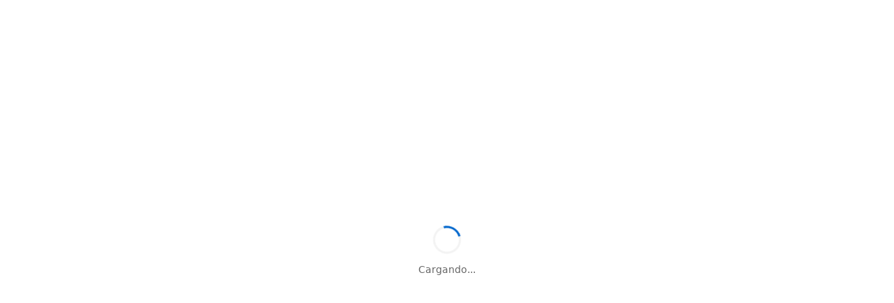

--- FILE ---
content_type: text/html; charset=utf-8
request_url: https://cccauca.org.co/competitividad-regional/comision-regional-de-competitividad-e-innovacion
body_size: 4913
content:
<!DOCTYPE html>
<html lang="es" data-critters-container>
  <head>
    <!-- Charset y Viewport -->
    <meta charset="utf-8">
    <meta name="viewport" content="width=device-width, initial-scale=1">
    <base href="/">

    <!-- Meta Tags SEO Básicos -->
    <title>
      Cámara de Comercio del Cauca | Servicios Empresariales Popayán
    </title>
    <meta name="description" content="Cámara de Comercio del Cauca: registro mercantil, renovación empresarial, certificados digitales y apoyo al emprendimiento en Popayán. Línea gratuita 018000979595">
    <meta name="keywords" content="cámara comercio cauca, registro mercantil popayán, renovación mercantil, certificados digitales">
    <meta name="robots" content="index, follow">

    <!-- Open Graph Mejorado -->
    <meta property="og:type" content="website">
    <meta property="og:url" content="https://www.cccauca.org.co/">
    <meta property="og:site_name" content="Cámara de Comercio del Cauca">
    <meta property="og:title" content="Cámara de Comercio del Cauca">
    <meta property="og:description" content="Servicios de registro mercantil, renovación empresarial y apoyo al emprendimiento en Popayán y el Cauca">
    <meta property="og:image" content="https://www.cccauca.org.co/assets/Logo_CCCauca_Horizontal.jpg">
    <meta property="og:locale" content="es_CO">

    <!-- Twitter Card -->
    <meta name="twitter:card" content="summary_large_image">
    <meta name="twitter:site" content="@CCCauca">
    <meta name="twitter:title" content="Cámara de Comercio del Cauca">
    <meta name="twitter:description" content="Servicios empresariales y registro mercantil en Popayán">

    <!-- Favicon -->
    <link rel="icon" type="image/x-icon" href="favicon.ico">
    <meta name="theme-color" content="#0066cc">

    <!-- Preconnect para mejor rendimiento -->
    <link rel="preconnect" href="https://www.cccauca.org.co" crossorigin>
    <link rel="preconnect" href="https://translate.googleapis.com" crossorigin>
    <link rel="preconnect" href="https://www.gstatic.com" crossorigin>
    <link rel="dns-prefetch" href="https://www.googletagmanager.com">
    <link rel="dns-prefetch" href="https://cdnjs.cloudflare.com">
    <link rel="dns-prefetch" href="https://connect.facebook.net">
    <link rel="dns-prefetch" href="https://code.jivosite.com">
    <link rel="dns-prefetch" href="https://cdn.userway.org">
    <link rel="dns-prefetch" href="https://unpkg.com">

    <!-- Resource hints -->
    <link rel="preload" as="image" href="/assets/logo.svg" fetchpriority="high">
    <link rel="preload" as="style" href="https://cdnjs.cloudflare.com/ajax/libs/cookieconsent2/3.1.0/cookieconsent.min.css">

    <!-- CSS Diferido -->
    <link rel="stylesheet" href="//cdnjs.cloudflare.com/ajax/libs/cookieconsent2/3.1.0/cookieconsent.min.css" media="print" onload="this.media='all'">
    <noscript>
      <link rel="stylesheet" href="//cdnjs.cloudflare.com/ajax/libs/cookieconsent2/3.1.0/cookieconsent.min.css">
    </noscript>

    <!-- Schema.org JSON-LD Mejorado -->
    <script type="application/ld+json">
      {
        "@context": "https://schema.org",
        "@type": "Organization",
        "name": "Cámara de Comercio del Cauca",
        "url": "https://www.cccauca.org.co",
        "logo": "https://www.cccauca.org.co/assets/Logo_CCCauca_Horizontal.jpg",
        "description": "Entidad que promueve el desarrollo empresarial del Cauca",
        "telephone": "+57-2-8243625",
        "email": "calidad@cccauca.org.co",
        "address": {
          "@type": "PostalAddress",
          "streetAddress": "Calle 4 # 7-37 B/ Centro",
          "addressLocality": "Popayán",
          "addressRegion": "Cauca",
          "postalCode": "190003",
          "addressCountry": "CO"
        },
        "geo": {
          "@type": "GeoCoordinates",
          "latitude": "2.4419",
          "longitude": "-76.6063"
        },
        "openingHoursSpecification": [
          {
            "@type": "OpeningHoursSpecification",
            "dayOfWeek": ["Monday", "Tuesday", "Wednesday", "Thursday"],
            "opens": "08:00",
            "closes": "16:00"
          },
          {
            "@type": "OpeningHoursSpecification",
            "dayOfWeek": "Friday",
            "opens": "07:00",
            "closes": "15:00"
          }
        ],
        "sameAs": [
          "https://www.facebook.com/CamaraCauca",
          "https://twitter.com/CCCauca",
          "https://www.instagram.com/cccauca/"
        ],
        "contactPoint": {
          "@type": "ContactPoint",
          "telephone": "+57-2-8243625",
          "contactType": "customer service",
          "areaServed": "CO",
          "availableLanguage": "Spanish"
        }
      }
    </script>

    <!-- Google Analytics - Carga Diferida -->
    <script>
      window.dataLayer = window.dataLayer || [];
      function gtag() {
        dataLayer.push(arguments);
      }

      // Cargar GA después del evento load
      window.addEventListener("load", function () {
        setTimeout(function () {
          var script = document.createElement("script");
          script.src =
            "https://www.googletagmanager.com/gtag/js?id=G-FWJ3CNLTFR";
          script.async = true;
          document.head.appendChild(script);

          script.onload = function () {
            gtag("js", new Date());
            gtag("config", "G-FWJ3CNLTFR", {
              anonymize_ip: true,
              cookie_flags: "SameSite=None;Secure",
            });
          };
        }, 1000);
      });
    </script>

    <!-- Meta Pixel Code - Carga Diferida -->
    <script>
      // Inicializar cola de Facebook Pixel
      window.fbq =
        window.fbq ||
        function () {
          (window.fbq.q = window.fbq.q || []).push(arguments);
        };
      window.fbq.q = window.fbq.q || [];

      // Cargar FB Pixel después del evento load
      window.addEventListener("load", function () {
        setTimeout(function () {
          !(function (f, b, e, v, n, t, s) {
            if (f.fbq) return;
            n = f.fbq = function () {
              n.callMethod
                ? n.callMethod.apply(n, arguments)
                : n.queue.push(arguments);
            };
            if (!f._fbq) f._fbq = n;
            n.push = n;
            n.loaded = !0;
            n.version = "2.0";
            n.queue = [];
            t = b.createElement(e);
            t.async = !0;
            t.src = v;
            s = b.getElementsByTagName(e)[0];
            s.parentNode.insertBefore(t, s);
          })(
            window,
            document,
            "script",
            "https://connect.facebook.net/en_US/fbevents.js"
          );
          fbq("init", "405756355574324");
          fbq("track", "PageView");
        }, 1500);
      });
    </script>
    <noscript>
      <img height="1" width="1" style="display: none" src="https://www.facebook.com/tr?id=405756355574324&ev=PageView&noscript=1" alt>
    </noscript>
  <style>:root{--swiper-theme-color:#007aff}:root{--swiper-navigation-size:44px}:root{--bs-blue:#0d6efd;--bs-indigo:#6610f2;--bs-purple:#6f42c1;--bs-pink:#d63384;--bs-red:#dc3545;--bs-orange:#fd7e14;--bs-yellow:#ffc107;--bs-green:#198754;--bs-teal:#20c997;--bs-cyan:#0dcaf0;--bs-black:#000;--bs-white:#fff;--bs-gray:#6c757d;--bs-gray-dark:#343a40;--bs-gray-100:#f8f9fa;--bs-gray-200:#e9ecef;--bs-gray-300:#dee2e6;--bs-gray-400:#ced4da;--bs-gray-500:#adb5bd;--bs-gray-600:#6c757d;--bs-gray-700:#495057;--bs-gray-800:#343a40;--bs-gray-900:#212529;--bs-primary:#0d6efd;--bs-secondary:#6c757d;--bs-success:#198754;--bs-info:#0dcaf0;--bs-warning:#ffc107;--bs-danger:#dc3545;--bs-light:#f8f9fa;--bs-dark:#212529;--bs-primary-rgb:13,110,253;--bs-secondary-rgb:108,117,125;--bs-success-rgb:25,135,84;--bs-info-rgb:13,202,240;--bs-warning-rgb:255,193,7;--bs-danger-rgb:220,53,69;--bs-light-rgb:248,249,250;--bs-dark-rgb:33,37,41;--bs-primary-text-emphasis:#052c65;--bs-secondary-text-emphasis:#2b2f32;--bs-success-text-emphasis:#0a3622;--bs-info-text-emphasis:#055160;--bs-warning-text-emphasis:#664d03;--bs-danger-text-emphasis:#58151c;--bs-light-text-emphasis:#495057;--bs-dark-text-emphasis:#495057;--bs-primary-bg-subtle:#cfe2ff;--bs-secondary-bg-subtle:#e2e3e5;--bs-success-bg-subtle:#d1e7dd;--bs-info-bg-subtle:#cff4fc;--bs-warning-bg-subtle:#fff3cd;--bs-danger-bg-subtle:#f8d7da;--bs-light-bg-subtle:#fcfcfd;--bs-dark-bg-subtle:#ced4da;--bs-primary-border-subtle:#9ec5fe;--bs-secondary-border-subtle:#c4c8cb;--bs-success-border-subtle:#a3cfbb;--bs-info-border-subtle:#9eeaf9;--bs-warning-border-subtle:#ffe69c;--bs-danger-border-subtle:#f1aeb5;--bs-light-border-subtle:#e9ecef;--bs-dark-border-subtle:#adb5bd;--bs-white-rgb:255,255,255;--bs-black-rgb:0,0,0;--bs-font-sans-serif:system-ui,-apple-system,"Segoe UI",Roboto,"Helvetica Neue","Noto Sans","Liberation Sans",Arial,sans-serif,"Apple Color Emoji","Segoe UI Emoji","Segoe UI Symbol","Noto Color Emoji";--bs-font-monospace:SFMono-Regular,Menlo,Monaco,Consolas,"Liberation Mono","Courier New",monospace;--bs-gradient:linear-gradient(180deg, rgba(255, 255, 255, .15), rgba(255, 255, 255, 0));--bs-body-font-family:var(--bs-font-sans-serif);--bs-body-font-size:1rem;--bs-body-font-weight:400;--bs-body-line-height:1.5;--bs-body-color:#212529;--bs-body-color-rgb:33,37,41;--bs-body-bg:#fff;--bs-body-bg-rgb:255,255,255;--bs-emphasis-color:#000;--bs-emphasis-color-rgb:0,0,0;--bs-secondary-color:rgba(33, 37, 41, .75);--bs-secondary-color-rgb:33,37,41;--bs-secondary-bg:#e9ecef;--bs-secondary-bg-rgb:233,236,239;--bs-tertiary-color:rgba(33, 37, 41, .5);--bs-tertiary-color-rgb:33,37,41;--bs-tertiary-bg:#f8f9fa;--bs-tertiary-bg-rgb:248,249,250;--bs-heading-color:inherit;--bs-link-color:#0d6efd;--bs-link-color-rgb:13,110,253;--bs-link-decoration:underline;--bs-link-hover-color:#0a58ca;--bs-link-hover-color-rgb:10,88,202;--bs-code-color:#d63384;--bs-highlight-color:#212529;--bs-highlight-bg:#fff3cd;--bs-border-width:1px;--bs-border-style:solid;--bs-border-color:#dee2e6;--bs-border-color-translucent:rgba(0, 0, 0, .175);--bs-border-radius:.375rem;--bs-border-radius-sm:.25rem;--bs-border-radius-lg:.5rem;--bs-border-radius-xl:1rem;--bs-border-radius-xxl:2rem;--bs-border-radius-2xl:var(--bs-border-radius-xxl);--bs-border-radius-pill:50rem;--bs-box-shadow:0 .5rem 1rem rgba(0, 0, 0, .15);--bs-box-shadow-sm:0 .125rem .25rem rgba(0, 0, 0, .075);--bs-box-shadow-lg:0 1rem 3rem rgba(0, 0, 0, .175);--bs-box-shadow-inset:inset 0 1px 2px rgba(0, 0, 0, .075);--bs-focus-ring-width:.25rem;--bs-focus-ring-opacity:.25;--bs-focus-ring-color:rgba(13, 110, 253, .25);--bs-form-valid-color:#198754;--bs-form-valid-border-color:#198754;--bs-form-invalid-color:#dc3545;--bs-form-invalid-border-color:#dc3545}*,:after,:before{box-sizing:border-box}@media (prefers-reduced-motion:no-preference){:root{scroll-behavior:smooth}}body{margin:0;font-family:var(--bs-body-font-family);font-size:var(--bs-body-font-size);font-weight:var(--bs-body-font-weight);line-height:var(--bs-body-line-height);color:var(--bs-body-color);text-align:var(--bs-body-text-align);background-color:var(--bs-body-bg);-webkit-text-size-adjust:100%;-webkit-tap-highlight-color:transparent}:root{--bs-breakpoint-xs:0;--bs-breakpoint-sm:576px;--bs-breakpoint-md:768px;--bs-breakpoint-lg:992px;--bs-breakpoint-xl:1200px;--bs-breakpoint-xxl:1400px}:root{--bs-btn-close-filter: }:root{--bs-carousel-indicator-active-bg:#fff;--bs-carousel-caption-color:#fff;--bs-carousel-control-icon-filter: }@charset "UTF-8";:root{--bs-blue:#0378b3;--bs-indigo:#6610f2;--bs-purple:#6f42c1;--bs-pink:#d63384;--bs-red:#dc3545;--bs-orange:#E77D05;--bs-yellow:#E7D005;--bs-green:#00A53D;--bs-teal:#20c997;--bs-cyan:#05C1E7;--bs-black:#000;--bs-white:#fff;--bs-gray:#626161;--bs-gray-dark:#343a40;--bs-gray-100:#f8f9fa;--bs-gray-200:#e9ecef;--bs-gray-300:#dee2e6;--bs-gray-400:#ced4da;--bs-gray-500:#adb5bd;--bs-gray-600:#626161;--bs-gray-700:#495057;--bs-gray-800:#343a40;--bs-gray-900:#212529;--bs-primary:#0378b3;--bs-secondary:#626161;--bs-success:#00A53D;--bs-info:#05C1E7;--bs-warning:#E7D005;--bs-danger:#dc3545;--bs-light:#f8f9fa;--bs-dark:#212529;--bs-accent:#E77D05;--bs-primary-rgb:3, 120, 179;--bs-secondary-rgb:98, 97, 97;--bs-success-rgb:0, 165, 61;--bs-info-rgb:5, 193, 231;--bs-warning-rgb:231, 208, 5;--bs-danger-rgb:220, 53, 69;--bs-light-rgb:248, 249, 250;--bs-dark-rgb:33, 37, 41;--bs-accent-rgb:231, 125, 5;--bs-white-rgb:255, 255, 255;--bs-black-rgb:0, 0, 0;--bs-body-color-rgb:33, 37, 41;--bs-body-bg-rgb:255, 255, 255;--bs-font-sans-serif:system-ui, -apple-system, "Segoe UI", Roboto, "Helvetica Neue", "Noto Sans", "Liberation Sans", Arial, sans-serif, "Apple Color Emoji", "Segoe UI Emoji", "Segoe UI Symbol", "Noto Color Emoji";--bs-font-monospace:SFMono-Regular, Menlo, Monaco, Consolas, "Liberation Mono", "Courier New", monospace;--bs-gradient:linear-gradient(180deg, rgba(255, 255, 255, .15), rgba(255, 255, 255, 0));--bs-body-font-family:var(--bs-font-sans-serif);--bs-body-font-size:1rem;--bs-body-font-weight:400;--bs-body-line-height:1.5;--bs-body-color:#212529;--bs-body-bg:#fff;--bs-border-width:1px;--bs-border-style:solid;--bs-border-color:#dee2e6;--bs-border-color-translucent:rgba(0, 0, 0, .175);--bs-border-radius:.375rem;--bs-border-radius-sm:.25rem;--bs-border-radius-lg:.5rem;--bs-border-radius-xl:1rem;--bs-border-radius-2xl:2rem;--bs-border-radius-pill:50rem;--bs-link-color:#0378b3;--bs-link-hover-color:#02608f;--bs-code-color:#d63384;--bs-highlight-bg:#faf6cd}*,*:before,*:after{box-sizing:border-box}@media (prefers-reduced-motion: no-preference){:root{scroll-behavior:smooth}}body{margin:0;font-family:var(--bs-body-font-family);font-size:var(--bs-body-font-size);font-weight:var(--bs-body-font-weight);line-height:var(--bs-body-line-height);color:var(--bs-body-color);text-align:var(--bs-body-text-align);background-color:var(--bs-body-bg);-webkit-text-size-adjust:100%;-webkit-tap-highlight-color:rgba(0,0,0,0)}p{margin-top:0;margin-bottom:1rem}strong{font-weight:bolder}img{vertical-align:middle}body{margin-top:130px;top:0!important}</style><link rel="stylesheet" href="styles.e72605ecc19bfcae.css" media="print" onload="this.media='all'"><noscript><link rel="stylesheet" href="styles.e72605ecc19bfcae.css"></noscript></head>

  <body>
    <!-- Aplicación Angular -->
    <app-root>
      <!-- Loading placeholder -->
      <div style="
          position: fixed;
          top: 50%;
          left: 50%;
          transform: translate(-50%, -50%);
          text-align: center;
          font-family: system-ui, sans-serif;
        ">
        <div style="
            width: 40px;
            height: 40px;
            border: 3px solid #f3f3f3;
            border-top: 3px solid #0066cc;
            border-radius: 50%;
            animation: spin 1s linear infinite;
            margin: 0 auto 12px;
          "></div>
        <p style="color: #666; font-size: 14px; margin: 0">Cargando...</p>
      </div>
      <style>
        @keyframes spin {
          0% {
            transform: rotate(0deg);
          }
          100% {
            transform: rotate(360deg);
          }
        }
      </style>
    </app-root>

    <!-- Fallback sin JavaScript -->
    <noscript>
      <div style="
          padding: 20px;
          background: #fff3cd;
          border: 1px solid #ffc107;
          margin: 20px;
          border-radius: 4px;
          text-align: center;
        ">
        <strong>JavaScript está deshabilitado</strong><br>
        Habilita JavaScript para usar el sitio web de la Cámara de Comercio del
        Cauca
      </div>
    </noscript>

    <!-- Scripts diferidos -->
    <script>
      // Cargar Wavesurfer solo cuando sea necesario
      window.addEventListener("load", function () {
        setTimeout(function () {
          var script = document.createElement("script");
          script.src = "https://unpkg.com/wavesurfer.js@7";
          script.async = true;
          document.body.appendChild(script);
        }, 2000);
      });
    </script>

    <script src="//cdnjs.cloudflare.com/ajax/libs/cookieconsent2/3.1.0/cookieconsent.min.js" defer></script>

    <!-- UserWay Widget -->
    <script>
      window.addEventListener("load", function () {
        var s = document.createElement("script");
        s.setAttribute("data-account", "6r4mfVZmcE");
        s.setAttribute("src", "https://cdn.userway.org/widget.js");
        s.async = true;
        document.body.appendChild(s);
      });
    </script>

    <!-- JivoChat - Carga Diferida -->
    <script>
      window.addEventListener("load", function () {
        setTimeout(function () {
          var script = document.createElement("script");
          script.src = "//code.jivosite.com/widget/e20J1tjFbc";
          script.async = true;
          document.body.appendChild(script);
        }, 3000);
      });
    </script>

    <!-- Google Translate -->
    <script>
      function loadGoogleTranslate() {
        new google.translate.TranslateElement("google_element");
      }
    </script>
    <script src="https://translate.google.com/translate_a/element.js?cb=loadGoogleTranslate" defer></script>
  <script src="runtime.7bf263b545599b1f.js" type="module"></script><script src="polyfills.3b53ef70159840c5.js" type="module"></script><script src="main.aef708c046f0efad.js" type="module"></script></body>
</html>


--- FILE ---
content_type: text/javascript
request_url: https://cccauca.org.co/main.aef708c046f0efad.js
body_size: 951785
content:
(self.webpackChunkproyect_ccc=self.webpackChunkproyect_ccc||[]).push([[792],{76726:(g,D,e)=>{"use strict";e.d(D,{A:()=>k});var r=e(54438),i=e(18810),l=e(99437),a=e(21626),c=e(2277);let p=(()=>{var H;class X{constructor(oe,ie){this.http=oe,this.globalService=ie,this.ruta=this.globalService.var_ruta_prod}obtenerAnexos(oe,ie){return this.http.post(this.ruta+"get_anexos_m",{oid_plantilla:oe,oid_tipo:ie}).pipe((0,l.W)(le=>(console.error("Error al obtener anexos:",le),(0,i.$)(()=>new Error("Error al obtener anexos: "+le.message)))))}static#e=H=()=>(this.\u0275fac=function(ie){return new(ie||X)(r.KVO(a.Qq),r.KVO(c.d))},this.\u0275prov=r.jDH({token:X,factory:X.\u0275fac,providedIn:"root"}))}return H(),X})();var d=e(60177);function h(H,X){if(1&H){const q=r.RV6();r.j41(0,"div",7)(1,"div",8)(2,"div",9)(3,"h6",10),r.EFF(4),r.k0s(),r.j41(5,"a",11),r.bIt("click",function(){const ie=r.eBV(q).$implicit,pe=r.XpG(3);return r.Njj(pe.armarRutaCompletaTipo1(ie.ruta_archivo))}),r.EFF(6,"Ver archivo"),r.k0s()()()()}if(2&H){const q=X.$implicit,oe=r.XpG(3);r.R7$(4),r.JRh(q.titulo_archivo),r.R7$(),r.Y8G("href",oe.rutaArchivoTipo1,r.B4B)}}function v(H,X){if(1&H){const q=r.RV6();r.j41(0,"button",14),r.bIt("click",function(){r.eBV(q);const ie=r.XpG(4);return r.Njj(ie.mostrarVerMas())}),r.EFF(1,"Ver m\xe1s"),r.k0s()}}function y(H,X){if(1&H){const q=r.RV6();r.j41(0,"button",14),r.bIt("click",function(){r.eBV(q);const ie=r.XpG(4);return r.Njj(ie.mostrarVerMenos())}),r.EFF(1,"Ver menos"),r.k0s()}}function m(H,X){if(1&H&&(r.j41(0,"div",12),r.DNE(1,v,2,0,"button",13)(2,y,2,0,"button",13),r.k0s()),2&H){const q=r.XpG(3);r.R7$(),r.Y8G("ngIf",!q.mostrarTodos),r.R7$(),r.Y8G("ngIf",q.mostrarTodos)}}function E(H,X){if(1&H&&(r.qex(0),r.j41(1,"div")(2,"h2",3),r.EFF(3,"Anexos disponibles"),r.k0s(),r.j41(4,"div",4),r.DNE(5,h,7,2,"div",5),r.k0s(),r.DNE(6,m,3,2,"div",6),r.k0s(),r.bVm()),2&H){const q=r.XpG(2);r.R7$(5),r.Y8G("ngForOf",q.anexos.slice(0,q.mostrarTodos?q.anexos.length:6)),r.R7$(),r.Y8G("ngIf",q.anexos.length>6)}}function T(H,X){if(1&H){const q=r.RV6();r.j41(0,"div",7)(1,"div",16),r.bIt("click",function(){const ie=r.eBV(q).$implicit,pe=r.XpG(4);return r.Njj(pe.verArchivos(ie))}),r.j41(2,"div",17)(3,"h5",10),r.EFF(4),r.k0s()()()()}if(2&H){const q=X.$implicit;r.R7$(4),r.JRh(q.vigencia)}}function C(H,X){if(1&H){const q=r.RV6();r.j41(0,"button",14),r.bIt("click",function(){r.eBV(q);const ie=r.XpG(5);return r.Njj(ie.mostrarVerMas())}),r.EFF(1,"Ver m\xe1s"),r.k0s()}}function S(H,X){if(1&H){const q=r.RV6();r.j41(0,"button",14),r.bIt("click",function(){r.eBV(q);const ie=r.XpG(5);return r.Njj(ie.mostrarVerMenos())}),r.EFF(1,"Ver menos"),r.k0s()}}function R(H,X){if(1&H&&(r.j41(0,"div",12),r.DNE(1,C,2,0,"button",13)(2,S,2,0,"button",13),r.k0s()),2&H){const q=r.XpG(4);r.R7$(),r.Y8G("ngIf",!q.mostrarTodos),r.R7$(),r.Y8G("ngIf",q.mostrarTodos)}}function A(H,X){if(1&H&&(r.j41(0,"div",4),r.DNE(1,T,5,1,"div",5)(2,R,3,2,"div",6),r.k0s()),2&H){const q=r.XpG(3);r.R7$(),r.Y8G("ngForOf",q.vigencias.slice(0,q.mostrarTodos?q.vigencias.length:6)),r.R7$(),r.Y8G("ngIf",q.vigencias.length>6)}}function M(H,X){if(1&H&&(r.j41(0,"div",7)(1,"div",8)(2,"div",9)(3,"h6",10),r.EFF(4),r.k0s(),r.j41(5,"a",20),r.EFF(6,"Ver archivo"),r.k0s()()()()),2&H){const q=X.$implicit,oe=r.XpG(4);r.R7$(4),r.JRh(q.titulo_archivo),r.R7$(),r.Y8G("href",oe.armarRutaCompleta(oe.vigenciaSeleccionada,q.ruta_archivo),r.B4B)}}function F(H,X){if(1&H){const q=r.RV6();r.j41(0,"button",14),r.bIt("click",function(){r.eBV(q);const ie=r.XpG(5);return r.Njj(ie.mostrarVerMas())}),r.EFF(1,"Ver m\xe1s"),r.k0s()}}function L(H,X){if(1&H){const q=r.RV6();r.j41(0,"button",14),r.bIt("click",function(){r.eBV(q);const ie=r.XpG(5);return r.Njj(ie.mostrarVerMenos())}),r.EFF(1,"Ver menos"),r.k0s()}}function j(H,X){if(1&H&&(r.j41(0,"div",12),r.DNE(1,F,2,0,"button",13)(2,L,2,0,"button",13),r.k0s()),2&H){const q=r.XpG(4);r.R7$(),r.Y8G("ngIf",!q.mostrarTodos),r.R7$(),r.Y8G("ngIf",q.mostrarTodos)}}function O(H,X){if(1&H){const q=r.RV6();r.j41(0,"div")(1,"div",18)(2,"div",19)(3,"button",14),r.bIt("click",function(){r.eBV(q);const ie=r.XpG(3);return r.Njj(ie.regresarAVigencias())}),r.EFF(4,"Regresar"),r.k0s(),r.j41(5,"h5"),r.EFF(6),r.k0s()()(),r.j41(7,"div",18),r.DNE(8,M,7,2,"div",5)(9,j,3,2,"div",6),r.k0s()()}if(2&H){const q=r.XpG(3);r.R7$(6),r.SpI("Vigencia: ",q.vigenciaSeleccionada.vigencia,""),r.R7$(2),r.Y8G("ngForOf",q.vigenciaSeleccionada.archivos_vigencia.slice(0,q.mostrarTodos?q.vigenciaSeleccionada.archivos_vigencia.length:6)),r.R7$(),r.Y8G("ngIf",q.vigenciaSeleccionada.archivos_vigencia.length>6)}}function B(H,X){if(1&H&&(r.j41(0,"div")(1,"h2",3),r.EFF(2,"Anexos x Vigencia"),r.k0s()(),r.DNE(3,A,3,2,"div",15)(4,O,10,3,"div",1)),2&H){const q=r.XpG(2);r.R7$(3),r.Y8G("ngIf",!q.vigenciaSeleccionada),r.R7$(),r.Y8G("ngIf",q.vigenciaSeleccionada)}}function V(H,X){if(1&H&&(r.j41(0,"div"),r.DNE(1,E,7,2,"ng-container",2)(2,B,5,2,"ng-template",null,0,r.C5r),r.k0s()),2&H){const q=r.sdS(3),oe=r.XpG();r.R7$(),r.Y8G("ngIf","1"===oe.oidTipo)("ngIfElse",q)}}let k=(()=>{var H;class X{constructor(oe,ie){this.micrositiosAnexosService=oe,this.globalService=ie,this.oidPlantilla="",this.oidTipo="",this.sinContenidoVisible=new r.bkB,this.anexos=[],this.vigencias=[],this.mostrarTodos=!1,this.vigenciaSeleccionada=null,this.rutaCompleta="",this.mostrarComponente=!1,this.contenidoPresente=!0,this.rutaArchivoTipo1=""}ngOnInit(){this.oidPlantilla&&this.oidTipo?"1"===this.oidTipo?this.verArchivosTipo1(this.oidPlantilla,this.oidTipo):this.verAnexos(this.oidPlantilla,this.oidTipo):console.error("Error: oidPlantilla and oidTipo parameters are required.")}verificarContenido(){this.sinContenidoVisible.emit(!this.contenidoPresente)}verArchivosTipo1(oe,ie){this.micrositiosAnexosService.obtenerAnexos(oe,ie).subscribe(pe=>{200===pe.status?(this.anexos=pe.contenido_anexos,this.mostrarComponente=!0,this.sinContenidoVisible.emit(!1)):this.sinContenidoVisible.emit(!0)},pe=>{console.error("Error de conexi\xf3n al obtener anexos:",pe),this.sinContenidoVisible.emit(!0)})}armarRutaCompletaTipo1(oe){this.rutaArchivoTipo1=this.globalService.var_ruta_prod_root+oe}armarRutaCompleta(oe,ie){if(null!==oe){const pe=ie.startsWith("/")?ie.slice(1):ie;return this.globalService.var_ruta_prod_root+"_lib/file/doc/micrositios/anexos_vigencia/"+this.oidPlantilla+"/"+pe}return console.error("Error: Tipo de archivo no reconocido o faltan datos para armar la ruta."),""}verAnexos(oe,ie){this.micrositiosAnexosService.obtenerAnexos(oe,ie).subscribe(pe=>{200===pe.status?(this.anexos=pe.contenido_anexos_vigencias,this.vigencias=pe.contenido_anexos_vigencias.map(he=>(this.sinContenidoVisible.emit(!1),{...he,expandida:!1})),this.mostrarComponente=!0):(this.mostrarComponente=!1,this.sinContenidoVisible.emit(!0))},pe=>{console.error("Error de conexi\xf3n al obtener anexos:",pe),this.mostrarComponente=!1,this.sinContenidoVisible.emit(!0)})}toggleVigencia(oe){oe.expandida=!oe.expandida}mostrarVerMas(){this.mostrarTodos=!0}mostrarVerMenos(){this.mostrarTodos=!1}verArchivos(oe){this.vigenciaSeleccionada=oe,this.armarRutaCompleta(oe,oe.archivos_vigencia[0].ruta_archivo)}regresarAVigencias(){this.vigenciaSeleccionada=null}static#e=H=()=>(this.\u0275fac=function(ie){return new(ie||X)(r.rXU(p),r.rXU(c.d))},this.\u0275cmp=r.VBU({type:X,selectors:[["app-anexos-vigencia"]],inputs:{oidPlantilla:"oidPlantilla",oidTipo:"oidTipo"},outputs:{sinContenidoVisible:"sinContenidoVisible"},decls:1,vars:1,consts:[["tipoAnexosVigencias",""],[4,"ngIf"],[4,"ngIf","ngIfElse"],[1,"col-12","text-center","mb-4"],[1,"row","justify-content-center"],["class","col-md-4 col-sm-6 mb-4",4,"ngFor","ngForOf"],["class","col-12",4,"ngIf"],[1,"col-md-4","col-sm-6","mb-4"],[1,"card","cursor-pointer"],[1,"card-body"],[1,"card-title","move-down-hover"],["target","_blank",1,"btn","btn-primary","cursor-pointer",3,"click","href"],[1,"col-12"],["class","btn btn-primary float-end",3,"click",4,"ngIf"],[1,"btn","btn-primary","float-end",3,"click"],["class","row justify-content-center",4,"ngIf"],[1,"card","cursor-pointer",3,"click"],[1,"card-header"],[1,"row","mb-4"],[1,"col"],["target","_blank",1,"btn","btn-primary","cursor-pointer",3,"href"]],template:function(ie,pe){1&ie&&r.DNE(0,V,4,2,"div",1),2&ie&&r.Y8G("ngIf",pe.mostrarComponente)},dependencies:[d.Sq,d.bT],styles:[".card[_ngcontent-%COMP%]{transition:transform .3s ease,box-shadow .3s ease;cursor:pointer}.card[_ngcontent-%COMP%]:hover{transform:translateY(-5px);box-shadow:0 5px 15px #0000001a;cursor:pointer}"]}))}return H(),X})()},17957:(g,D,e)=>{"use strict";e.d(D,{f:()=>F});var r=e(54438),i=e(18810),l=e(99437),a=e(21626),c=e(2277);let p=(()=>{var L;class j{constructor(B,V){this.http=B,this.globalService=V,this.ruta=this.globalService.var_ruta_prod}obtenerEnlaces(B){return this.http.post(this.ruta+"get_enlaces_m",{oid_plantilla:B}).pipe((0,l.W)(H=>(console.error("Error al obtener enlaces:",H),(0,i.$)(()=>new Error("Error al enlaces anexos: "+H.message)))))}static#e=L=()=>(this.\u0275fac=function(V){return new(V||j)(r.KVO(a.Qq),r.KVO(c.d))},this.\u0275prov=r.jDH({token:j,factory:j.\u0275fac,providedIn:"root"}))}return L(),j})();var d=e(60177);function h(L,j){if(1&L&&(r.j41(0,"div",9)(1,"h5"),r.EFF(2),r.k0s(),r.j41(3,"p"),r.EFF(4),r.k0s(),r.j41(5,"a",10),r.EFF(6,"Visitar"),r.k0s()()),2&L){const O=j.$implicit;r.R7$(2),r.JRh(O.titulo_enlace),r.R7$(2),r.JRh(O.descripcion),r.R7$(),r.FS9("href",O.ruta_archivo,r.B4B)}}function v(L,j){if(1&L){const O=r.RV6();r.j41(0,"button",11),r.bIt("click",function(){r.eBV(O);const V=r.XpG(3);return r.Njj(V.mostrarMasTipo2())}),r.EFF(1),r.k0s()}if(2&L){const O=r.XpG(3);r.R7$(),r.SpI(" ",O.mostrarTodosTipo2?"Ver menos":"Ver m\xe1s"," ")}}function y(L,j){if(1&L&&(r.qex(0),r.j41(1,"div",4)(2,"h2",5),r.EFF(3,"Enlaces disponibles"),r.k0s(),r.j41(4,"div",2),r.DNE(5,h,7,3,"div",6),r.k0s(),r.j41(6,"div",7),r.DNE(7,v,2,1,"button",8),r.k0s()(),r.bVm()),2&L){const O=r.XpG(2);r.R7$(5),r.Y8G("ngForOf",O.coleccionEnlaces.coleccion_tipo2.slice(0,O.mostrarTodosTipo2?void 0:4)),r.R7$(2),r.Y8G("ngIf",O.coleccionEnlaces.coleccion_tipo2.length>4)}}function m(L,j){if(1&L&&r.nrm(0,"img",15),2&L){const O=r.XpG().$implicit,B=r.XpG(3);r.FS9("alt",O.titulo_enlace),r.Y8G("src",B.armarRutaCompletaTipo3(O.ruta_img_bg),r.B4B)}}function E(L,j){if(1&L&&(r.j41(0,"div",9)(1,"div",12),r.DNE(2,m,1,2,"img",13),r.j41(3,"div",14)(4,"h5"),r.EFF(5),r.k0s(),r.j41(6,"p"),r.EFF(7),r.k0s(),r.j41(8,"a",10),r.EFF(9,"Visitar"),r.k0s()()()()),2&L){const O=j.$implicit;r.R7$(2),r.Y8G("ngIf",O.ruta_img_bg),r.R7$(3),r.JRh(O.titulo_enlace),r.R7$(2),r.JRh(O.descripcion),r.R7$(),r.FS9("href",O.ruta_archivo,r.B4B)}}function T(L,j){if(1&L){const O=r.RV6();r.j41(0,"button",11),r.bIt("click",function(){r.eBV(O);const V=r.XpG(3);return r.Njj(V.mostrarMasTipo3())}),r.EFF(1),r.k0s()}if(2&L){const O=r.XpG(3);r.R7$(),r.SpI(" ",O.mostrarTodosTipo3?"Ver menos":"Ver m\xe1s"," ")}}function C(L,j){if(1&L&&(r.qex(0),r.j41(1,"div",4)(2,"h2",5),r.EFF(3,"Enlaces disponibles"),r.k0s(),r.j41(4,"div",2),r.DNE(5,E,10,4,"div",6),r.k0s(),r.j41(6,"div",7),r.DNE(7,T,2,1,"button",8),r.k0s()(),r.bVm()),2&L){const O=r.XpG(2);r.R7$(5),r.Y8G("ngForOf",O.coleccionEnlaces.coleccion_tipo3.slice(0,O.mostrarTodosTipo3?void 0:4)),r.R7$(2),r.Y8G("ngIf",O.coleccionEnlaces.coleccion_tipo3.length>4)}}function S(L,j){if(1&L&&(r.j41(0,"div",9)(1,"a",16),r.EFF(2),r.k0s()()),2&L){const O=j.$implicit;r.R7$(),r.FS9("href",O.ruta_archivo,r.B4B),r.R7$(),r.JRh(O.titulo_enlace)}}function R(L,j){if(1&L){const O=r.RV6();r.j41(0,"button",11),r.bIt("click",function(){r.eBV(O);const V=r.XpG(3);return r.Njj(V.mostrarMasTipo1())}),r.EFF(1),r.k0s()}if(2&L){const O=r.XpG(3);r.R7$(),r.SpI(" ",O.mostrarTodosTipo1?"Ver menos":"Ver m\xe1s"," ")}}function A(L,j){if(1&L&&(r.qex(0),r.j41(1,"div",5)(2,"h2",5),r.EFF(3,"Enlaces disponibles"),r.k0s(),r.j41(4,"div",2),r.DNE(5,S,3,2,"div",6),r.k0s(),r.j41(6,"div",7),r.DNE(7,R,2,1,"button",8),r.k0s()(),r.bVm()),2&L){const O=r.XpG(2);r.R7$(5),r.Y8G("ngForOf",O.coleccionEnlaces.coleccion_tipo1.slice(0,O.mostrarTodosTipo1?void 0:6)),r.R7$(2),r.Y8G("ngIf",O.coleccionEnlaces.coleccion_tipo1.length>6)}}function M(L,j){if(1&L&&(r.j41(0,"div",1)(1,"div",2),r.DNE(2,y,8,2,"ng-container",3)(3,C,8,2,"ng-container",3)(4,A,8,2,"ng-container",3),r.k0s()()),2&L){const O=r.XpG();r.R7$(2),r.Y8G("ngIf",O.coleccionEnlaces.coleccion_tipo2&&O.coleccionEnlaces.coleccion_tipo2.length>0),r.R7$(),r.Y8G("ngIf",O.coleccionEnlaces.coleccion_tipo3&&O.coleccionEnlaces.coleccion_tipo3.length>0),r.R7$(),r.Y8G("ngIf",O.coleccionEnlaces.coleccion_tipo1&&O.coleccionEnlaces.coleccion_tipo1.length>0)}}let F=(()=>{var L;class j{constructor(B,V){this.servicioWeb=B,this.globalService=V,this.sinContenidoVisible=new r.bkB,this.oidPlantilla="",this.oidTipo="",this.coleccionEnlaces={coleccion_tipo1:[],coleccion_tipo2:[],coleccion_tipo3:[]},this.rutaCompleta="",this.tipo1MostrarCantidad=6,this.tipo2MostrarCantidad=4,this.tipo3MostrarCantidad=4,this.mostrarTodosTipo1=!1,this.mostrarTodosTipo2=!1,this.mostrarTodosTipo3=!1,this.contenidoPresente=!0}ngOnInit(){this.oidPlantilla&&this.servicioWeb.obtenerEnlaces(this.oidPlantilla).subscribe(B=>{200===B.status?(this.coleccionEnlaces.coleccion_tipo1=B.coleccion_tipo1,this.coleccionEnlaces.coleccion_tipo2=B.coleccion_tipo2,this.coleccionEnlaces.coleccion_tipo3=B.coleccion_tipo3,this.sinContenidoVisible.emit(!1)):this.sinContenidoVisible.emit(!0)},B=>{this.sinContenidoVisible.emit(!0),console.error("Error en la solicitud:",B)})}handleError(B){this.sinContenidoVisible.emit(!0),console.error("Error en la solicitud:",B)}verificarContenido(){this.sinContenidoVisible.emit(!this.contenidoPresente)}armarRutaCompleta(B,V){return this.globalService.var_ruta_prod_root+"_lib/file/doc/micrositios/enlaces/"+B+"/"+V}armarRutaCompletaTipo1(B){return this.armarRutaCompleta("tipo1",B)}armarRutaCompletaTipo2(B){return this.armarRutaCompleta("tipo2",B)}armarRutaCompletaTipo3(B){return this.armarRutaCompleta("tipo3",B)}esTipo1(B){return!!B.ruta_archivo&&!B.ruta_img_bg&&!B.descripcion}esTipo2(B){return!!B.ruta_archivo&&!!B.descripcion&&!B.ruta_img_bg}esTipo3(B){return!!B.ruta_archivo&&!!B.ruta_img_bg&&!!B.descripcion}mostrarMasTipo1(){this.mostrarTodosTipo1=!this.mostrarTodosTipo1,this.tipo1MostrarCantidad=this.mostrarTodosTipo1?this.coleccionEnlaces.coleccion_tipo1?.length||0:6}mostrarMasTipo2(){this.mostrarTodosTipo2=!this.mostrarTodosTipo2,this.tipo2MostrarCantidad=this.mostrarTodosTipo2?this.coleccionEnlaces.coleccion_tipo2?.length||0:4}mostrarMasTipo3(){this.mostrarTodosTipo3=!this.mostrarTodosTipo3,this.tipo3MostrarCantidad=this.mostrarTodosTipo3?this.coleccionEnlaces.coleccion_tipo3?.length||0:4}static#e=L=()=>(this.\u0275fac=function(V){return new(V||j)(r.rXU(p),r.rXU(c.d))},this.\u0275cmp=r.VBU({type:j,selectors:[["app-enlaces-disponibles"]],inputs:{oidPlantilla:"oidPlantilla",oidTipo:"oidTipo"},outputs:{sinContenidoVisible:"sinContenidoVisible"},decls:1,vars:1,consts:[["class","enlaces-container",4,"ngIf"],[1,"enlaces-container"],[1,"row"],[4,"ngIf"],[1,"col-12","mt-3"],[1,"col-12"],["class","col-12 col-md-6 enlace-card enlace-card-margin",4,"ngFor","ngForOf"],[1,"text-end"],["class","btn btn-primary",3,"click",4,"ngIf"],[1,"col-12","col-md-6","enlace-card","enlace-card-margin"],["target","_blank",1,"btn","btn-primary",3,"href"],[1,"btn","btn-primary",3,"click"],[1,"card","imagen-container"],["class","card-img-top",3,"src","alt",4,"ngIf"],[1,"card-body"],[1,"card-img-top",3,"src","alt"],["target","_blank",3,"href"]],template:function(V,k){1&V&&r.DNE(0,M,5,3,"div",0),2&V&&r.Y8G("ngIf",k.coleccionEnlaces&&(void 0!==k.coleccionEnlaces.coleccion_tipo1&&k.coleccionEnlaces.coleccion_tipo1.length>0||void 0!==k.coleccionEnlaces.coleccion_tipo2&&k.coleccionEnlaces.coleccion_tipo2.length>0||void 0!==k.coleccionEnlaces.coleccion_tipo3&&k.coleccionEnlaces.coleccion_tipo3.length>0))},dependencies:[d.Sq,d.bT],styles:[".enlaces-container[_ngcontent-%COMP%]{display:flex;flex-wrap:wrap}.enlace-card[_ngcontent-%COMP%]{border:1px solid #ccc;padding:10px;margin:10px;width:calc(50% - 20px);box-sizing:border-box}.imagen-container[_ngcontent-%COMP%]{margin-bottom:10px}.imagen-container[_ngcontent-%COMP%]   img[_ngcontent-%COMP%]{max-width:100%;height:auto}.enlace-card[_ngcontent-%COMP%]:hover{transform:translateY(-5px);box-shadow:0 5px 15px #0000001a;cursor:pointer}"]}))}return L(),j})()},24720:(g,D,e)=>{"use strict";e.d(D,{D:()=>T});var r=e(54438),i=e(26469),a=(e(44847),e(18810)),c=e(99437),p=e(21626),d=e(2277);let h=(()=>{var C;class S{constructor(A,M){this.http=A,this.globalService=M,this.ruta=this.globalService.var_ruta_prod}obtenerFooter(A){return this.http.post(this.ruta+"get_imagenes_footer_m",{oid_plantilla:A}).pipe((0,c.W)(L=>(console.error("Error al obtener Footer:",L),(0,a.$)(()=>new Error("Error de Footer: "+L.message)))))}static#e=C=()=>(this.\u0275fac=function(M){return new(M||S)(r.KVO(p.Qq),r.KVO(d.d))},this.\u0275prov=r.jDH({token:S,factory:S.\u0275fac,providedIn:"root"}))}return C(),S})();var v=e(60177);function y(C,S){if(1&C&&(r.j41(0,"div",12)(1,"a",13),r.nrm(2,"img",14),r.k0s(),r.nrm(3,"div",15),r.k0s()),2&C){const R=S.$implicit;r.R7$(),r.Y8G("href",R.enlace_imagen,r.B4B),r.R7$(),r.Y8G("src",R.imagen_footer,r.B4B)}}function m(C,S){if(1&C&&(r.j41(0,"div",12)(1,"a",13),r.nrm(2,"img",14),r.k0s(),r.nrm(3,"div",15),r.k0s()),2&C){const R=S.$implicit;r.R7$(),r.Y8G("href",R.enlace_imagen,r.B4B),r.R7$(),r.Y8G("src",R.imagen_footer,r.B4B)}}function E(C,S){if(1&C&&(r.j41(0,"div",12)(1,"a",13),r.nrm(2,"img",14),r.k0s(),r.nrm(3,"div",15),r.k0s()),2&C){const R=S.$implicit;r.R7$(),r.Y8G("href",R.enlace_imagen,r.B4B),r.R7$(),r.Y8G("src",R.imagen_footer,r.B4B)}}let T=(()=>{var C;class S{constructor(A,M){this.footerService=A,this.globalService=M,this.oidPlantilla="",this.imagenes={},this.sinContenidoVisible=new r.bkB,this.imagenesFooter={},this.contenidoPresente=!0,this.showComponent=!1}ngOnInit(){this.oidPlantilla&&this.footerService.obtenerFooter(this.oidPlantilla).subscribe(A=>{if(200===A.status&&A.contenido_imagenes_footer){this.imagenesFooter={};for(const M in A.contenido_imagenes_footer)A.contenido_imagenes_footer.hasOwnProperty(M)&&Array.isArray(A.contenido_imagenes_footer[M])&&(this.imagenesFooter[M]=A.contenido_imagenes_footer[M].map(F=>({imagen_footer:this.globalService.var_ruta_prod_root+F.imagen_footer,enlace_imagen:F.enlace_imagen})));this.sinContenidoVisible.emit(!1),this.showComponent=!0}else this.showComponent=!1,this.sinContenidoVisible.emit(!0)},A=>{console.error("Error en la solicitud de im\xe1genes footer:",A),this.showComponent=!1,this.sinContenidoVisible.emit(!0)})}verificarContenido(){this.sinContenidoVisible.emit(!this.contenidoPresente)}getCarouselId(A){return"carousel_"+A.replace(/\s+/g,"_").toLowerCase()}nextSlide(A){const M=document.getElementById(A);null!==M?new i.FN(M).next():console.error("Element not found with ID:",A)}getPositionClass(A){return"m_imagen_foter"===A?"col-md-12 mb-3":"col-md-6 mb-3"}getImagenesKeys(){return Object.keys(this.imagenesFooter)}static#e=C=()=>(this.\u0275fac=function(M){return new(M||S)(r.rXU(h),r.rXU(d.d))},this.\u0275cmp=r.VBU({type:S,selectors:[["app-images-footer"]],inputs:{oidPlantilla:"oidPlantilla",imagenes:"imagenes"},outputs:{sinContenidoVisible:"sinContenidoVisible"},decls:38,vars:6,consts:[[1,"row"],["id","m_imagen_foter",1,"col-md-12","mb-3"],["data-bs-ride","carousel",1,"carousel","slide",3,"id"],[1,"carousel-inner"],["class","carousel-item active",4,"ngFor","ngForOf"],["type","button",1,"carousel-control-prev",3,"click"],["aria-hidden","true",1,"carousel-control-prev-icon"],[1,"visually-hidden"],["type","button",1,"carousel-control-next",3,"click"],["aria-hidden","true",1,"carousel-control-next-icon"],["id","m_imagen_foter1",1,"col-md-6","mb-3"],["id","m_imagen_foter2",1,"col-md-6","mb-3"],[1,"carousel-item","active"],["target","_blank",3,"href"],["loading","lazy","decoding","async","alt","Imagen",1,"d-block","w-100",3,"src"],[1,"carousel-caption"]],template:function(M,F){1&M&&(r.j41(0,"div",0)(1,"div",1)(2,"div",2)(3,"div",3),r.DNE(4,y,4,2,"div",4),r.k0s(),r.j41(5,"button",5),r.bIt("click",function(){return F.nextSlide(F.getCarouselId("m_imagen_foter"))}),r.nrm(6,"span",6),r.j41(7,"span",7),r.EFF(8,"Anterior"),r.k0s()(),r.j41(9,"button",8),r.bIt("click",function(){return F.nextSlide(F.getCarouselId("m_imagen_foter"))}),r.nrm(10,"span",9),r.j41(11,"span",7),r.EFF(12,"Siguiente"),r.k0s()()()()(),r.j41(13,"div",0)(14,"div",10)(15,"div",2)(16,"div",3),r.DNE(17,m,4,2,"div",4),r.k0s(),r.j41(18,"button",5),r.bIt("click",function(){return F.nextSlide(F.getCarouselId("m_imagen_foter1"))}),r.nrm(19,"span",6),r.j41(20,"span",7),r.EFF(21,"Anterior"),r.k0s()(),r.j41(22,"button",8),r.bIt("click",function(){return F.nextSlide(F.getCarouselId("m_imagen_foter1"))}),r.nrm(23,"span",9),r.j41(24,"span",7),r.EFF(25,"Siguiente"),r.k0s()()()(),r.j41(26,"div",11)(27,"div",2)(28,"div",3),r.DNE(29,E,4,2,"div",4),r.k0s(),r.j41(30,"button",5),r.bIt("click",function(){return F.nextSlide(F.getCarouselId("m_imagen_foter2"))}),r.nrm(31,"span",6),r.j41(32,"span",7),r.EFF(33,"Anterior"),r.k0s()(),r.j41(34,"button",8),r.bIt("click",function(){return F.nextSlide(F.getCarouselId("m_imagen_foter2"))}),r.nrm(35,"span",9),r.j41(36,"span",7),r.EFF(37,"Siguiente"),r.k0s()()()()()),2&M&&(r.R7$(2),r.FS9("id",F.getCarouselId("m_imagen_foter")),r.R7$(2),r.Y8G("ngForOf",F.imagenesFooter.m_imagen_foter),r.R7$(11),r.FS9("id",F.getCarouselId("m_imagen_foter1")),r.R7$(2),r.Y8G("ngForOf",F.imagenesFooter.m_imagen_foter1),r.R7$(10),r.FS9("id",F.getCarouselId("m_imagen_foter2")),r.R7$(2),r.Y8G("ngForOf",F.imagenesFooter.m_imagen_foter2))},dependencies:[v.Sq]}))}return C(),S})()},38610:(g,D,e)=>{"use strict";e.d(D,{b:()=>m});var r=e(54438),i=e(23170),l=e(18810),a=e(99437),c=e(21626),p=e(2277);let d=(()=>{var E;class T{constructor(S,R){this.http=S,this.globalService=R,this.ruta=this.globalService.var_ruta_prod}obtenerLogosFooter(S){return this.http.post(this.ruta+"get_logos_footer_m",{oid_plantilla:S}).pipe((0,a.W)(M=>(console.error("Error al obtener Logos Footer:",M),(0,l.$)(()=>new Error("Error de Logos Footer: "+M.message)))))}static#e=E=()=>(this.\u0275fac=function(R){return new(R||T)(r.KVO(c.Qq),r.KVO(p.d))},this.\u0275prov=r.jDH({token:T,factory:T.\u0275fac,providedIn:"root"}))}return E(),T})();var h=e(60177);const v=["logosSlider"];function y(E,T){if(1&E&&(r.j41(0,"div",6)(1,"a",7),r.nrm(2,"img",8),r.k0s()()),2&E){const C=T.$implicit,S=r.XpG();r.R7$(),r.FS9("href",C.enlace,r.B4B),r.R7$(),r.Y8G("src",S.completarRutaImagen(C.imagen),r.B4B)("alt","Logo "+C.imagen)}}let m=(()=>{var E;class T{constructor(S,R){this.logosService=S,this.globalService=R,this.oidPlantilla="",this.sinContenidoVisible=new r.bkB,this.logos=[],this.contenidoPresente=!0,this.uniqueId="logosSlider_"+this.oidPlantilla,this.swiperInitialized=!1}ngOnInit(){this.obtenerLogos()}ngAfterViewChecked(){this.logos.length>0&&!this.swiperInitialized&&(this.inicializarSlider(),this.swiperInitialized=!0)}obtenerLogos(){this.oidPlantilla&&this.logosService.obtenerLogosFooter(this.oidPlantilla).subscribe(S=>{200===S.status&&S.logos_footer?(this.logos=S.logos_footer,this.sinContenidoVisible.emit(!1)):this.sinContenidoVisible.emit(!0)},S=>{this.sinContenidoVisible.emit(!0)})}inicializarSlider(){const S={slidesPerView:4,spaceBetween:20,navigation:{nextEl:".swiper-button-next",prevEl:".swiper-button-prev"},pagination:{el:".swiper-pagination",clickable:!0},loop:!0,autoplay:{delay:2e3,disableOnInteraction:!1},effect:"slide"};setTimeout(()=>{this.logosSlider&&this.logosSlider.nativeElement&&(this.swiperInstance=new i.Ay(this.logosSlider.nativeElement,S))},0)}completarRutaImagen(S){return this.globalService.var_ruta_prod_root+"_lib/file/doc/micrositios/logos_footer/"+this.oidPlantilla+"/"+S}static#e=E=()=>(this.\u0275fac=function(R){return new(R||T)(r.rXU(d),r.rXU(p.d))},this.\u0275cmp=r.VBU({type:T,selectors:[["app-logos-footer"]],viewQuery:function(R,A){if(1&R&&r.GBs(v,5),2&R){let M;r.mGM(M=r.lsd())&&(A.logosSlider=M.first)}},inputs:{oidPlantilla:"oidPlantilla"},outputs:{sinContenidoVisible:"sinContenidoVisible"},decls:6,vars:2,consts:[[1,"swiper-container","logos-slider","d-flex","justify-content-center","align-items-center",3,"id"],[1,"swiper-wrapper","d-flex","justify-content-center","align-items-center"],["class","swiper-slide",4,"ngFor","ngForOf"],[1,"custom-swiper-pagination"],[1,"custom-swiper-button","custom-swiper-button-prev"],[1,"custom-swiper-button","custom-swiper-button-next"],[1,"swiper-slide"],["target","_blank",1,"swiper-slide-link",3,"href"],[1,"logo-img","swiper-slide-image","img-fluid","rounded-circle",3,"src","alt"]],template:function(R,A){1&R&&(r.j41(0,"div",0)(1,"div",1),r.DNE(2,y,3,3,"div",2),r.k0s(),r.nrm(3,"div",3)(4,"div",4)(5,"div",5),r.k0s()),2&R&&(r.Y8G("id",A.uniqueId),r.R7$(2),r.Y8G("ngForOf",A.logos))},dependencies:[h.Sq],styles:[".logos-slider[_ngcontent-%COMP%]{width:100%;display:flex;justify-content:center;position:relative;overflow:hidden}.swiper-slide[_ngcontent-%COMP%]{display:flex;justify-content:center;align-items:center;margin-right:20px;max-width:200px}.logo-img[_ngcontent-%COMP%]{max-width:100%;max-height:100%;border-radius:50%;transition:transform .3s ease;cursor:pointer}.logo-img[_ngcontent-%COMP%]:hover{transform:scale(1.1)}.swiper-button-prev[_ngcontent-%COMP%], .swiper-button-next[_ngcontent-%COMP%], .swiper-pagination[_ngcontent-%COMP%]{position:absolute;bottom:10px;width:auto;z-index:10}"]}))}return E(),T})()},3648:(g,D,e)=>{"use strict";e.d(D,{Q:()=>a});var r=e(54438),i=e(21626),l=e(2277);let a=(()=>{var c;class p{constructor(h,v){this.http=h,this.globalService=v,this.ruta=this.globalService.var_ruta_prod}obtenerMenu(){return this.http.post(this.ruta+"get_menu_cc",{})}obtenerMenuInicioBtn(){return this.http.post(this.ruta+"get_menu_inicio_btn",{})}static#e=c=()=>(this.\u0275fac=function(v){return new(v||p)(r.KVO(i.Qq),r.KVO(l.d))},this.\u0275prov=r.jDH({token:p,factory:p.\u0275fac,providedIn:"root"}))}return c(),p})()},67588:(g,D,e)=>{"use strict";e.d(D,{w:()=>y});var r=e(54438),i=e(18810),l=e(99437),a=e(21626),c=e(2277);let p=(()=>{var m;class E{constructor(C,S){this.http=C,this.globalService=S,this.ruta=this.globalService.var_ruta_prod}obtenerServiciosDestacados(C){return this.http.post(this.ruta+"get_servicios_d",{oid_plantilla:C}).pipe((0,l.W)(A=>(console.error("Error al obtener enlaces:",A),(0,i.$)(()=>new Error("Error servicios destacados sin asignar: "+A.message)))))}static#e=m=()=>(this.\u0275fac=function(S){return new(S||E)(r.KVO(a.Qq),r.KVO(c.d))},this.\u0275prov=r.jDH({token:E,factory:E.\u0275fac,providedIn:"root"}))}return m(),E})();var d=e(60177);function h(m,E){if(1&m&&(r.j41(0,"li",5)(1,"a",6),r.EFF(2),r.k0s()()),2&m){const T=E.$implicit;r.R7$(),r.Y8G("href",T.enlace,r.B4B),r.R7$(),r.JRh(T.titulo)}}function v(m,E){if(1&m&&(r.j41(0,"div",1)(1,"h2",2),r.EFF(2,"Servicios Destacados"),r.k0s(),r.j41(3,"ul",3),r.DNE(4,h,3,2,"li",4),r.k0s()()),2&m){const T=r.XpG();r.R7$(4),r.Y8G("ngForOf",T.servicios)}}let y=(()=>{var m;class E{constructor(C){this.serviciosDestacadosService=C,this.oidPlantilla="",this.sinContenidoVisible=new r.bkB,this.contenidoPresente=!0,this.servicios=[]}ngOnChanges(){this.obtenerEnlacesDestacados(this.oidPlantilla)}obtenerEnlacesDestacados(C){this.serviciosDestacadosService.obtenerServiciosDestacados(C).subscribe(S=>{200===S.status?(this.servicios=S.lista,this.sinContenidoVisible.emit(!1),this.contenidoPresente=!0):(this.sinContenidoVisible.emit(!0),this.contenidoPresente=!1)},S=>{this.sinContenidoVisible.emit(!0),this.contenidoPresente=!1})}verificarContenido(){this.sinContenidoVisible.emit(!this.contenidoPresente)}static#e=m=()=>(this.\u0275fac=function(S){return new(S||E)(r.rXU(p))},this.\u0275cmp=r.VBU({type:E,selectors:[["app-servicios-destacados"]],inputs:{oidPlantilla:"oidPlantilla"},outputs:{sinContenidoVisible:"sinContenidoVisible"},features:[r.OA$],decls:1,vars:1,consts:[["class","mb-5",4,"ngIf"],[1,"mb-5"],[1,"titulo-responsive"],[1,"servicios-list"],["class","servicio-item",4,"ngFor","ngForOf"],[1,"servicio-item"],["target","_blank",1,"servicio-link",3,"href"]],template:function(S,R){1&S&&r.DNE(0,v,5,1,"div",0),2&S&&r.Y8G("ngIf",R.contenidoPresente)},dependencies:[d.Sq,d.bT],styles:[".servicios-list[_ngcontent-%COMP%]{list-style-type:none;padding:0;margin:0}.servicio-item[_ngcontent-%COMP%]{margin-bottom:10px;border:1px solid #ccc;border-radius:5px;transition:transform .3s ease}.mensaje-vacio[_ngcontent-%COMP%]{color:red;font-weight:700}.titulo-responsive[_ngcontent-%COMP%]{font-size:1.5rem;text-align:center}@media screen and (max-width: 768px){.titulo-responsive[_ngcontent-%COMP%]{font-size:1.2rem}}.servicio-item[_ngcontent-%COMP%]{margin-bottom:10px;border:1px solid #ccc;border-radius:5px;transition:transform .3s ease,color .3s ease}.servicio-item[_ngcontent-%COMP%]:hover{transform:scale(1.05);color:#0066cd}.servicio-link[_ngcontent-%COMP%]{display:block;padding:10px;text-decoration:none;color:#333}.servicio-link[_ngcontent-%COMP%]:hover{color:#0066cd}"]}))}return m(),E})()},49688:(g,D,e)=>{"use strict";e.d(D,{B:()=>a});var r=e(54438),i=e(21626),l=e(2277);let a=(()=>{var c;class p{constructor(h,v){this.http=h,this.globalService=v,this.url=this.globalService.var_ruta_prod}setoidNoticia(h){this.oidNoticia=h}getoidNoticia(){return this.oidNoticia}getNoticias(){return this.http.get(this.url+"get_noticias")}static#e=c=()=>(this.\u0275fac=function(v){return new(v||p)(r.KVO(i.Qq),r.KVO(l.d))},this.\u0275prov=r.jDH({token:p,factory:p.\u0275fac,providedIn:"root"}))}return c(),p})()},21955:(g,D,e)=>{"use strict";e.d(D,{F:()=>v});var r=e(23170),i=e(54438),l=e(49688),a=e(60177),c=e(64963);const p=()=>["/noticias"],d=y=>["/detalleNoticia",y];function h(y,m){if(1&y){const E=i.RV6();i.j41(0,"div",8)(1,"a",9),i.bIt("click",function(){const C=i.eBV(E).$implicit,S=i.XpG();return i.Njj(S.enviaroidNoticia(C.oid))}),i.nrm(2,"div",10),i.j41(3,"div",11),i.nrm(4,"img",12),i.j41(5,"div",13)(6,"h3",14),i.EFF(7),i.nrm(8,"i",15),i.k0s()()(),i.j41(9,"span",16),i.EFF(10),i.k0s()()()}if(2&y){const E=m.$implicit;i.R7$(),i.Y8G("routerLink",i.eq3(5,d,E.url)),i.R7$(3),i.FS9("alt",E.titulo),i.Y8G("src",E.ruta,i.B4B),i.R7$(3),i.SpI(" ",E.titulo," "),i.R7$(3),i.SpI(" ",E.tipo," ")}}let v=(()=>{var y;class m{constructor(T,C,S){this.swiperNoticiaService=T,this.elementRef=C,this.cdr=S,this.noticias=[],this.tituloNoticias="Noticias",this.swiperInstance=null,this.initializing=!1}trackByNoticia(T,C){return C.id||T}ngOnInit(){(!this.noticias||0===this.noticias.length)&&this.swiperNoticiaService.getNoticias().subscribe({next:T=>{this.noticias=T.noticias||[],this.cdr.markForCheck(),this.tryInitSwiper()},error:T=>console.error("Error al cargar noticias:",T)})}ngAfterViewInit(){this.noticias?.length>0&&this.tryInitSwiper()}tryInitSwiper(){this.swiperInstance||this.initializing||(this.initializing=!0,setTimeout(()=>{this.initSwiper(),this.initializing=!1},60))}initSwiper(){const T=this.elementRef.nativeElement.querySelector("#Noticias .swiper");if(T){if(this.swiperInstance)try{this.swiperInstance.destroy(!0,!0)}catch(C){console.warn("Error destruyendo instancia previa de Swiper:",C)}this.swiperInstance=new r.Ay(T,{spaceBetween:40,slidesPerView:1,freeMode:{enabled:!0,sticky:!0},pagination:!1,breakpoints:{567:{slidesPerView:2,spaceBetween:20},768:{slidesPerView:3,spaceBetween:20}}})}else console.warn("Contenedor Swiper no encontrado a\xfan")}enviaroidNoticia(T){this.swiperNoticiaService.setoidNoticia(T)}static#e=y=()=>(this.\u0275fac=function(C){return new(C||m)(i.rXU(l.B),i.rXU(i.aKT),i.rXU(i.gRc))},this.\u0275cmp=i.VBU({type:m,selectors:[["app-swiper-noticia"]],inputs:{noticias:"noticias"},decls:11,vars:8,consts:[["id","Noticias",1,"row","noticias-section","rounded-5","p-2","pt-5",2,"margin-bottom","7rem"],[1,"col"],[1,"text-white","ms-3"],[1,"swiper","slidesPerView-3","swiper-noticias",2,"margin-bottom","-7rem"],[1,"swiper-wrapper"],["class","swiper-slide",4,"ngFor","ngForOf","ngForTrackBy"],[1,"d-flex","justify-content-end"],[1,"btn","btn-lg","btn-primary","fw-bold","rounded-4","py-4","px-5","mt-4",3,"routerLink"],[1,"swiper-slide"],[1,"card","noticia-card","text-decoration-none",3,"click","routerLink"],[1,"noticia-overlay"],[1,"card-body"],["loading","lazy","width","300","height","200",1,"w-100","rounded-3","noticia-img",3,"src","alt"],[1,"noticia-title-wrapper","mt-3"],[1,"noticia-title"],["aria-hidden","true",1,"bi","bi-arrow-right"],[1,"badge","rounded-pill","text-bg-success","position-absolute","top-0","end-0","m-2"]],template:function(C,S){1&C&&(i.j41(0,"section",0)(1,"div",1)(2,"h2",2),i.EFF(3,"Noticias"),i.k0s(),i.j41(4,"div",3)(5,"div",4),i.DNE(6,h,11,7,"div",5),i.nI1(7,"slice"),i.k0s()()()(),i.j41(8,"div",6)(9,"a",7),i.EFF(10," Ver todas las Noticias >> "),i.k0s()()),2&C&&(i.R7$(6),i.Y8G("ngForOf",i.brH(7,3,S.noticias,0,6))("ngForTrackBy",S.trackByNoticia),i.R7$(3),i.Y8G("routerLink",i.lJ4(7,p)))},dependencies:[a.Sq,c.Wk,a.P9],styles:['.noticias-section[_ngcontent-%COMP%]{background:linear-gradient(135deg,#ffffff0f,#ffffff08)!important;-webkit-backdrop-filter:blur(20px) saturate(180%);backdrop-filter:blur(20px) saturate(180%);border:1.5px solid rgba(255,255,255,.15)!important;box-shadow:0 8px 32px #00000014,inset 0 1px #ffffff14;position:relative;overflow:visible;padding:3rem 2rem 2rem!important}.noticias-section[_ngcontent-%COMP%]:before{content:"";position:absolute;top:0;left:5%;right:5%;height:1px;background:linear-gradient(90deg,transparent,rgba(255,255,255,.3) 50%,transparent);border-radius:1rem 1rem 0 0}.noticias-section[_ngcontent-%COMP%]   h2[_ngcontent-%COMP%]{color:#0378b3!important;font-size:2.5rem;font-weight:800;letter-spacing:-.03em;margin-bottom:2.5rem}.swiper-slide[_ngcontent-%COMP%]{height:420px;display:flex;padding:.75rem}.noticia-card[_ngcontent-%COMP%]{position:relative;width:100%;height:100%;overflow:hidden;border-radius:1.25rem;display:flex;flex-direction:column;background:#ffffff0a;-webkit-backdrop-filter:blur(12px);backdrop-filter:blur(12px);box-shadow:0 4px 20px #00000026,0 2px 8px #0000001a,inset 0 1px #ffffff1a;transition:all .4s cubic-bezier(.4,0,.2,1);border:1.5px solid rgba(255,255,255,.18)}.noticia-card[_ngcontent-%COMP%]:hover{transform:translateY(-8px);box-shadow:0 16px 40px #00000040,0 8px 16px #00000026,inset 0 1px #ffffff26;border-color:#fff6;background:#ffffff14}.noticia-card[_ngcontent-%COMP%]   .card-body[_ngcontent-%COMP%]{position:relative;z-index:2;display:flex;flex-direction:column;padding:0;height:100%;overflow:hidden}.noticia-img[_ngcontent-%COMP%]{position:absolute;top:0;left:0;width:100%;height:100%;object-fit:cover;object-position:center;transition:transform .7s cubic-bezier(.4,0,.2,1);filter:brightness(.88) contrast(1.05)}.noticia-card[_ngcontent-%COMP%]:hover   .noticia-img[_ngcontent-%COMP%]{transform:scale(1.06);filter:brightness(.95) contrast(1.08)}.noticia-overlay[_ngcontent-%COMP%]{position:absolute;inset:0;background:linear-gradient(180deg,#0000,#00000026 20%,#0000008c 55%,#000000eb);z-index:1;transition:background .4s ease}.noticia-card[_ngcontent-%COMP%]:hover   .noticia-overlay[_ngcontent-%COMP%]{background:linear-gradient(180deg,#00000014,#00000040 20%,#000000a6 55%,#000000f2)}.noticia-title-wrapper[_ngcontent-%COMP%]{position:absolute;bottom:0;left:0;right:0;padding:2.25rem 1.75rem 1.75rem;z-index:2;background:linear-gradient(to top,rgba(0,0,0,.3) 0%,transparent 100%);transform:translateY(0);transition:all .3s ease}.noticia-card[_ngcontent-%COMP%]:hover   .noticia-title-wrapper[_ngcontent-%COMP%]{padding-bottom:2.25rem;background:linear-gradient(to top,rgba(0,0,0,.4) 0%,transparent 100%)}.noticia-title[_ngcontent-%COMP%]{color:#fff;font-size:1.125rem;font-weight:800;line-height:1.5;margin:0;display:flex;align-items:flex-start;justify-content:space-between;gap:1rem;text-shadow:0 4px 12px rgba(0,0,0,.95),0 2px 6px rgba(0,0,0,.85),0 1px 3px rgba(0,0,0,.75);letter-spacing:-.01em;max-width:100%}.noticia-title[_ngcontent-%COMP%]   i[_ngcontent-%COMP%]{flex-shrink:0;font-size:1.5rem;opacity:.9;transition:all .35s cubic-bezier(.4,0,.2,1);margin-top:.1rem;color:#fff;filter:drop-shadow(0 2px 4px rgba(0,0,0,.8))}.noticia-card[_ngcontent-%COMP%]:hover   .noticia-title[_ngcontent-%COMP%]   i[_ngcontent-%COMP%]{transform:translate(8px);opacity:1;color:#2ecc71;filter:drop-shadow(0 3px 8px rgba(46,204,113,.6))}.noticia-card[_ngcontent-%COMP%]   .badge[_ngcontent-%COMP%]{position:absolute;top:1.25rem;right:1.25rem;z-index:3;font-size:.7rem;font-weight:800;text-transform:uppercase;letter-spacing:.08em;padding:.5rem 1rem;background:linear-gradient(135deg,#16a34a,#15803d)!important;color:#fff;border:none;border-radius:2rem;box-shadow:0 4px 12px #16a34a80,0 2px 6px #0006;-webkit-backdrop-filter:blur(10px);backdrop-filter:blur(10px);transition:all .3s cubic-bezier(.4,0,.2,1);text-shadow:0 1px 2px rgba(0,0,0,.4)}.noticia-card[_ngcontent-%COMP%]:hover   .badge[_ngcontent-%COMP%]{transform:translateY(-3px) scale(1.05);box-shadow:0 6px 18px #16a34aa6,0 3px 8px #00000080;background:linear-gradient(135deg,#22c55e,#16a34a)!important}.noticia-card[_ngcontent-%COMP%]:after{content:"";position:absolute;bottom:0;left:0;width:0;height:4px;background:linear-gradient(90deg,#2ecc71,#16a34a,#15803d);z-index:3;transition:width .5s cubic-bezier(.4,0,.2,1);border-radius:0 0 1.25rem 1.25rem;box-shadow:0 2px 8px #2ecc7180}.noticia-card[_ngcontent-%COMP%]:hover:after{width:100%}@media (max-width: 1200px){.swiper-slide[_ngcontent-%COMP%]{height:400px}.noticia-title[_ngcontent-%COMP%]{font-size:1.05rem}}@media (max-width: 992px){.swiper-slide[_ngcontent-%COMP%]{height:380px;padding:.6rem}.noticia-title[_ngcontent-%COMP%]{font-size:1rem;font-weight:800}.badge[_ngcontent-%COMP%]{font-size:.65rem;padding:.45rem .85rem;top:1rem;right:1rem}.noticias-section[_ngcontent-%COMP%]{padding:2.5rem 1.5rem 1.5rem!important}}@media (max-width: 768px){.swiper-slide[_ngcontent-%COMP%]{height:360px;padding:.5rem}.noticia-title[_ngcontent-%COMP%]{font-size:.95rem;line-height:1.45;font-weight:800}.noticia-title-wrapper[_ngcontent-%COMP%]{padding:1.75rem 1.5rem 1.5rem}.noticia-title[_ngcontent-%COMP%]   i[_ngcontent-%COMP%]{font-size:1.35rem}.noticias-section[_ngcontent-%COMP%]   h2[_ngcontent-%COMP%]{font-size:2rem;margin-bottom:2rem}.noticias-section[_ngcontent-%COMP%]{padding:2rem 1rem 1.5rem!important}}@media (max-width: 576px){.swiper-slide[_ngcontent-%COMP%]{height:340px;padding:.4rem}.noticia-title[_ngcontent-%COMP%]{font-size:.9rem;font-weight:800}.noticia-title-wrapper[_ngcontent-%COMP%]{padding:1.5rem 1.25rem 1.25rem}.badge[_ngcontent-%COMP%]{font-size:.6rem;padding:.4rem .75rem}.noticias-section[_ngcontent-%COMP%]{padding:2rem 1rem 1.5rem!important}.noticias-section[_ngcontent-%COMP%]   h2[_ngcontent-%COMP%]{font-size:1.75rem}}.noticia-card[_ngcontent-%COMP%]:focus-visible{outline:3px solid rgba(46,204,113,.8);outline-offset:3px;border-color:#2ecc7199}@media (prefers-reduced-motion: reduce){.noticia-card[_ngcontent-%COMP%], .noticia-img[_ngcontent-%COMP%], .noticia-overlay[_ngcontent-%COMP%], .noticia-title[_ngcontent-%COMP%]   i[_ngcontent-%COMP%], .badge[_ngcontent-%COMP%], .noticia-card[_ngcontent-%COMP%]:after{transition:none}}.noticias-section.neutral-bg[_ngcontent-%COMP%]{background:linear-gradient(135deg,#14191e59,#0f141940)!important;border:1.5px solid rgba(255,255,255,.12)!important}.noticias-section.transparent-bg[_ngcontent-%COMP%]{background:transparent!important;border:2px solid rgba(255,255,255,.2)!important;-webkit-backdrop-filter:none;backdrop-filter:none}'],changeDetection:0}))}return y(),m})()},37804:(g,D,e)=>{"use strict";e.d(D,{D:()=>C});var r=e(54438),i=e(18810),l=e(99437),a=e(21626),c=e(2277);let p=(()=>{var S;class R{constructor(M,F){this.http=M,this.globalService=F,this.ruta=this.globalService.var_ruta_prod}obtenerVideos(M){return this.http.post(this.ruta+"get_videos_m",{oid_plantilla:M}).pipe((0,l.W)(j=>(console.error("Error al obtener videos:",j),(0,i.$)(()=>new Error("Error de videos: "+j.message)))))}static#e=S=()=>(this.\u0275fac=function(F){return new(F||R)(r.KVO(a.Qq),r.KVO(c.d))},this.\u0275prov=r.jDH({token:R,factory:R.\u0275fac,providedIn:"root"}))}return S(),R})();var d=e(345),h=e(60177);function v(S,R){1&S&&(r.j41(0,"div",12),r.nrm(1,"div",13),r.j41(2,"p"),r.EFF(3,"Cargando video..."),r.k0s()())}function y(S,R){if(1&S){const A=r.RV6();r.j41(0,"iframe",14),r.bIt("load",function(){r.eBV(A);const F=r.XpG(2);return r.Njj(F.onIframeLoad())}),r.k0s()}if(2&S){const A=r.XpG(2);r.xc7("opacity",A.isLoadingVideo?"0":"1"),r.Y8G("src",A.currentVideoUrl,r.f$h)("title",null==A.videos[A.selectedVideoIndex]?null:A.videos[A.selectedVideoIndex].titulo_video)}}function m(S,R){if(1&S&&(r.j41(0,"div",15)(1,"h3"),r.EFF(2),r.k0s(),r.j41(3,"p"),r.EFF(4),r.k0s()()),2&S){const A=r.XpG(2);r.R7$(2),r.JRh(A.videos[A.selectedVideoIndex].titulo_video),r.R7$(2),r.JRh(A.videos[A.selectedVideoIndex].descripcion)}}function E(S,R){if(1&S){const A=r.RV6();r.j41(0,"div",16),r.bIt("click",function(){const F=r.eBV(A).index,L=r.XpG(2);return r.Njj(L.selectVideo(F))}),r.j41(1,"div",17),r.nrm(2,"img",18),r.j41(3,"div",19),r.qSk(),r.j41(4,"svg",20),r.nrm(5,"path",21),r.k0s()(),r.joV(),r.j41(6,"div",22),r.EFF(7),r.k0s()(),r.j41(8,"div",23)(9,"h5"),r.EFF(10),r.k0s(),r.j41(11,"p"),r.EFF(12),r.nI1(13,"slice"),r.k0s()()()}if(2&S){const A=R.$implicit,M=R.index,F=r.XpG(2);r.AVh("active",F.isSelected(M)),r.R7$(2),r.Y8G("src",F.getThumbnailUrl(A),r.B4B)("alt",A.titulo_video),r.R7$(5),r.JRh(M+1),r.R7$(3),r.JRh(A.titulo_video),r.R7$(2),r.Lme(" ",r.brH(13,8,A.descripcion,0,80),"",A.descripcion.length>80?"...":""," ")}}function T(S,R){if(1&S&&(r.j41(0,"div",1)(1,"div",2)(2,"h2"),r.EFF(3,"Videos"),r.k0s()(),r.j41(4,"div",3)(5,"div",4)(6,"div",5),r.DNE(7,v,4,0,"div",6)(8,y,1,4,"iframe",7),r.k0s(),r.DNE(9,m,5,2,"div",8),r.k0s(),r.j41(10,"div",9)(11,"h4"),r.EFF(12,"Lista de reproducci\xf3n"),r.k0s(),r.j41(13,"div",10),r.DNE(14,E,14,12,"div",11),r.k0s()()()()),2&S){const A=r.XpG();r.R7$(7),r.Y8G("ngIf",A.isLoadingVideo),r.R7$(),r.Y8G("ngIf",A.currentVideoUrl),r.R7$(),r.Y8G("ngIf",A.videos[A.selectedVideoIndex]),r.R7$(5),r.Y8G("ngForOf",A.videos)("ngForTrackBy",A.trackByIndex)}}let C=(()=>{var S;class R{constructor(M,F){this.videosService=M,this.sanitizer=F,this.oidPlantilla="",this.sinContenidoVisible=new r.bkB,this.contenidoPresente=!0,this.videos=[],this.coleccionVideos=[],this.showComponent=!1,this.selectedVideoIndex=0,this.isLoadingVideo=!0,this.currentVideoUrl=null}ngOnInit(){this.oidPlantilla&&this.videosService.obtenerVideos(this.oidPlantilla).subscribe(M=>{200===M.status&&M.coleccion_videos&&M.coleccion_videos.length>0?(this.videos=M.coleccion_videos,this.coleccionVideos=[...this.videos],this.showComponent=!0,this.loadVideo(0),this.sinContenidoVisible.emit(!1)):(this.showComponent=!1,this.sinContenidoVisible.emit(!0))},M=>{console.error("Error en la solicitud:",M),this.showComponent=!1,this.sinContenidoVisible.emit(!0)})}verificarContenido(){this.sinContenidoVisible.emit(!this.contenidoPresente)}loadVideo(M){this.isLoadingVideo=!0,this.currentVideoUrl=this.getEmbeddedUrl(this.videos[M])}getEmbeddedUrl(M){const F=this.extractVideoId(M.url_video);return F?this.sanitizer.bypassSecurityTrustResourceUrl(`https://www.youtube.com/embed/${F}?rel=0&modestbranding=1`):(console.error("No se pudo extraer el ID del video de:",M.url_video),this.sanitizer.bypassSecurityTrustResourceUrl(""))}getThumbnailUrl(M){const F=this.extractVideoId(M.url_video);return F?`https://img.youtube.com/vi/${F}/hqdefault.jpg`:""}extractVideoId(M){if(!M)return null;let F=(M=M.trim()).match(/[?&]v=([^&]+)/);return F||(F=M.match(/youtube\.com\/shorts\/([^?&]+)/),F)||(F=M.match(/youtu\.be\/([^?&]+)/),F)||(F=M.match(/youtube\.com\/embed\/([^?&]+)/),F)||(F=M.match(/youtube\.com\/v\/([^?&]+)/),F)?F[1]:/^[a-zA-Z0-9_-]{11}$/.test(M)?M:null}selectVideo(M){this.selectedVideoIndex!==M&&(this.selectedVideoIndex=M,this.loadVideo(M),requestAnimationFrame(()=>{const F=document.querySelector(".main-player");F&&F.scrollIntoView({behavior:"smooth",block:"start"})}))}onIframeLoad(){this.isLoadingVideo=!1}isSelected(M){return this.selectedVideoIndex===M}trackByIndex(M){return M}static#e=S=()=>(this.\u0275fac=function(F){return new(F||R)(r.rXU(p),r.rXU(d.up))},this.\u0275cmp=r.VBU({type:R,selectors:[["app-videos-micrositios"]],inputs:{oidPlantilla:"oidPlantilla"},outputs:{sinContenidoVisible:"sinContenidoVisible"},decls:1,vars:1,consts:[["class","videos-container-wrapper",4,"ngIf"],[1,"videos-container-wrapper"],[1,"col-12"],[1,"videos-layout"],[1,"main-player"],[1,"player-container"],["class","video-loader",4,"ngIf"],["allow","accelerometer; autoplay; clipboard-write; encrypted-media; gyroscope; picture-in-picture; fullscreen","allowfullscreen","","frameborder","0",3,"src","title","opacity","load",4,"ngIf"],["class","video-info",4,"ngIf"],[1,"videos-list"],[1,"playlist-items"],["class","video-item",3,"active","click",4,"ngFor","ngForOf","ngForTrackBy"],[1,"video-loader"],[1,"spinner"],["allow","accelerometer; autoplay; clipboard-write; encrypted-media; gyroscope; picture-in-picture; fullscreen","allowfullscreen","","frameborder","0",3,"load","src","title"],[1,"video-info"],[1,"video-item",3,"click"],[1,"video-thumbnail"],[3,"src","alt"],[1,"play-overlay"],["width","24","height","24","viewBox","0 0 24 24","fill","white"],["d","M8 5v14l11-7z"],[1,"video-number"],[1,"video-details"]],template:function(F,L){1&F&&r.DNE(0,T,15,5,"div",0),2&F&&r.Y8G("ngIf",L.showComponent&&L.coleccionVideos&&L.coleccionVideos.length>0)},dependencies:[h.Sq,h.bT,h.P9],styles:[".videos-container-wrapper[_ngcontent-%COMP%]{width:100%;max-width:100%;margin:0;padding:20px;box-sizing:border-box}h2[_ngcontent-%COMP%]{font-size:2rem;font-weight:700;margin-bottom:30px;color:#333}.videos-layout[_ngcontent-%COMP%]{display:grid;grid-template-columns:1fr 400px;gap:24px}.main-player[_ngcontent-%COMP%]{background:#fff;border-radius:12px;overflow:hidden;box-shadow:0 2px 8px #0000001a}.player-container[_ngcontent-%COMP%]{position:relative;width:100%;padding-bottom:56.25%;background:#000}.player-container[_ngcontent-%COMP%]   iframe[_ngcontent-%COMP%]{position:absolute;top:0;left:0;width:100%;height:100%;border:none;transition:opacity .3s ease-in-out}.video-loader[_ngcontent-%COMP%]{position:absolute;top:0;left:0;width:100%;height:100%;display:flex;flex-direction:column;align-items:center;justify-content:center;background:#000;z-index:10}.spinner[_ngcontent-%COMP%]{width:50px;height:50px;border:4px solid rgba(255,255,255,.2);border-top-color:#fff;border-radius:50%;animation:_ngcontent-%COMP%_spin .8s linear infinite}@keyframes _ngcontent-%COMP%_spin{to{transform:rotate(360deg)}}.video-loader[_ngcontent-%COMP%]   p[_ngcontent-%COMP%]{color:#fff;margin-top:16px;font-size:.95rem;font-weight:500}.video-info[_ngcontent-%COMP%]{padding:20px 24px}.video-info[_ngcontent-%COMP%]   h3[_ngcontent-%COMP%]{font-size:1.5rem;font-weight:600;margin-bottom:12px;color:#222;line-height:1.4}.video-info[_ngcontent-%COMP%]   p[_ngcontent-%COMP%]{color:#666;font-size:.95rem;line-height:1.6;margin:0}.videos-list[_ngcontent-%COMP%]{background:#f9f9f9;border-radius:12px;padding:20px;max-height:700px;overflow-y:auto;box-shadow:0 2px 8px #0000000d}.videos-list[_ngcontent-%COMP%]   h4[_ngcontent-%COMP%]{font-size:1.1rem;font-weight:600;margin-bottom:16px;color:#333;padding-bottom:12px;border-bottom:2px solid #e0e0e0}.playlist-items[_ngcontent-%COMP%]{display:flex;flex-direction:column;gap:12px}.video-item[_ngcontent-%COMP%]{display:flex;gap:12px;padding:8px;border-radius:8px;cursor:pointer;transition:background-color .2s ease,transform .2s ease;background:#fff;will-change:transform}.video-item[_ngcontent-%COMP%]:hover{background:#f0f0f0;transform:translate(4px)}.video-item.active[_ngcontent-%COMP%]{background:#e8f0fe;border-left:3px solid #1a73e8;padding-left:5px}.video-item.active[_ngcontent-%COMP%]   .video-details[_ngcontent-%COMP%]   h5[_ngcontent-%COMP%]{color:#1a73e8}.video-thumbnail[_ngcontent-%COMP%]{position:relative;flex-shrink:0;width:120px;height:68px;border-radius:6px;overflow:hidden;background:#000}.video-thumbnail[_ngcontent-%COMP%]   img[_ngcontent-%COMP%]{width:100%;height:100%;object-fit:cover}.play-overlay[_ngcontent-%COMP%]{position:absolute;top:50%;left:50%;transform:translate(-50%,-50%);width:40px;height:40px;background:#000000b3;border-radius:50%;display:flex;align-items:center;justify-content:center;opacity:0;transition:opacity .2s ease}.video-item[_ngcontent-%COMP%]:hover   .play-overlay[_ngcontent-%COMP%]{opacity:1}.video-number[_ngcontent-%COMP%]{position:absolute;top:4px;left:4px;background:#000c;color:#fff;font-size:.75rem;font-weight:600;padding:2px 6px;border-radius:3px}.video-details[_ngcontent-%COMP%]{flex:1;min-width:0;display:flex;flex-direction:column;justify-content:center}.video-details[_ngcontent-%COMP%]   h5[_ngcontent-%COMP%]{font-size:.9rem;font-weight:600;color:#222;margin:0 0 4px;line-height:1.3;overflow:hidden;text-overflow:ellipsis;display:-webkit-box;-webkit-line-clamp:2;-webkit-box-orient:vertical}.video-details[_ngcontent-%COMP%]   p[_ngcontent-%COMP%]{font-size:.8rem;color:#666;margin:0;line-height:1.4;overflow:hidden;text-overflow:ellipsis;display:-webkit-box;-webkit-line-clamp:2;-webkit-box-orient:vertical}.videos-list[_ngcontent-%COMP%]::-webkit-scrollbar{width:8px}.videos-list[_ngcontent-%COMP%]::-webkit-scrollbar-track{background:#f1f1f1;border-radius:10px}.videos-list[_ngcontent-%COMP%]::-webkit-scrollbar-thumb{background:#888;border-radius:10px}.videos-list[_ngcontent-%COMP%]::-webkit-scrollbar-thumb:hover{background:#555}@media (max-width: 1024px){.videos-layout[_ngcontent-%COMP%]{grid-template-columns:1fr}.videos-list[_ngcontent-%COMP%]{max-height:400px}}@media (max-width: 768px){.container[_ngcontent-%COMP%]{padding:12px}h2[_ngcontent-%COMP%]{font-size:1.5rem;margin-bottom:20px}.video-info[_ngcontent-%COMP%]{padding:16px}.video-info[_ngcontent-%COMP%]   h3[_ngcontent-%COMP%]{font-size:1.2rem}.video-thumbnail[_ngcontent-%COMP%]{width:100px;height:56px}.video-details[_ngcontent-%COMP%]   h5[_ngcontent-%COMP%]{font-size:.85rem}.video-details[_ngcontent-%COMP%]   p[_ngcontent-%COMP%]{font-size:.75rem}.videos-list[_ngcontent-%COMP%]{padding:12px;max-height:350px}.spinner[_ngcontent-%COMP%]{width:40px;height:40px;border-width:3px}.video-loader[_ngcontent-%COMP%]   p[_ngcontent-%COMP%]{font-size:.85rem}}"]}))}return S(),R})()},30994:(g,D,e)=>{"use strict";e.d(D,{h:()=>m});var r=e(54438),i=e(2277),l=e(21626);let a=(()=>{var E;class T{constructor(S,R){this.http=S,this.globalService=R,this.ruta=this.globalService.var_ruta_prod}getPreguntasFrecuentes(S){return this.http.post(this.ruta+"get_preguntas_frecuentes",{modulo:S})}getPreguntasFrecuentestodos(){return this.http.post(this.ruta+"get_preguntas_frecuentes",{modulo:"todos"})}getPreguntasFrecuentesMicrositios(S){return this.http.post(this.ruta+"get_preguntas_frecuentes",{modulo:"micrositios",oid_plantilla:S})}static#e=E=()=>(this.\u0275fac=function(R){return new(R||T)(r.KVO(l.Qq),r.KVO(i.d))},this.\u0275prov=r.jDH({token:T,factory:T.\u0275fac,providedIn:"root"}))}return E(),T})();var c=e(64963),p=e(60177);const d=()=>["/preguntas-frecuentes"],h=E=>({show:E});function v(E,T){if(1&E){const C=r.RV6();r.j41(0,"div",8)(1,"h2",9)(2,"button",10),r.bIt("click",function(){const R=r.eBV(C).index,A=r.XpG(2);return r.Njj(A.toggleAccordion(R))}),r.EFF(3),r.k0s()(),r.j41(4,"div",11)(5,"div",12)(6,"p"),r.EFF(7),r.k0s()()()()}if(2&E){const C=T.$implicit,S=T.index,R=r.XpG(2);r.R7$(),r.Y8G("id","heading"+S),r.R7$(2),r.SpI(" ",C.pregunta," "),r.R7$(),r.Y8G("id","collapse"+S)("ngClass",r.eq3(5,h,R.expandedStates[S])),r.R7$(3),r.JRh(C.respuesta)}}function y(E,T){if(1&E&&(r.j41(0,"div",1)(1,"div",2)(2,"p",3),r.EFF(3,"Preguntas Frecuentes"),r.k0s(),r.j41(4,"div",4),r.DNE(5,v,8,7,"div",5),r.k0s()(),r.j41(6,"div",6)(7,"a",7),r.EFF(8,"Ver todas las preguntas >>"),r.k0s()()()),2&E){const C=r.XpG();r.R7$(5),r.Y8G("ngForOf",C.lista_preguntas.slice(0,C.cantidad)),r.R7$(2),r.Y8G("routerLink",r.lJ4(2,d))}}let m=(()=>{var E;class T{constructor(S,R,A){this.globalService=S,this.preguntaFrecuenteService=R,this.route=A,this.cantidad=6,this.preguntas=[],this.expandedStates=[],this.contenidoWeb=[],this.lista_preguntas=[],this.bandera=!0}ngOnInit(){if(this.oidPlantilla)this.cargarPreguntasMicrositios(this.oidPlantilla);else{const S=this.modulo||this.route.snapshot.paramMap.get("modulo")||"todos";this.cargarPreguntas(S)}}cargarPreguntas(S){"todos"===S?this.preguntaFrecuenteService.getPreguntasFrecuentestodos().subscribe(R=>{200==R.status?(this.lista_preguntas=R.lista_preguntas,this.cantidad=300,this.bandera=!0,this.expandedStates=new Array(this.cantidad).fill(!1)):this.bandera=!1}):this.preguntaFrecuenteService.getPreguntasFrecuentes(S).subscribe(R=>{200==R.status?(this.lista_preguntas=R.lista_preguntas,this.bandera=!0,this.expandedStates=new Array(this.lista_preguntas.length).fill(!1)):this.bandera=!1})}cargarPreguntasMicrositios(S){this.preguntaFrecuenteService.getPreguntasFrecuentesMicrositios(S).subscribe(R=>{200==R.status?(this.lista_preguntas=R.lista_preguntas,this.bandera=!0,this.expandedStates=new Array(this.lista_preguntas.length).fill(!1)):this.bandera=!1})}toggleAccordion(S){this.expandedStates[S]=!this.expandedStates[S],this.collapseAllAccordionsExcept(S)}collapseAllAccordionsExcept(S){this.expandedStates.forEach((R,A)=>{A!==S&&(this.expandedStates[A]=!1)})}static#e=E=()=>(this.\u0275fac=function(R){return new(R||T)(r.rXU(i.d),r.rXU(a),r.rXU(c.nX))},this.\u0275cmp=r.VBU({type:T,selectors:[["app-preguntas-frecuentes"]],inputs:{modulo:"modulo",cantidad:"cantidad",oidPlantilla:"oidPlantilla"},decls:1,vars:1,consts:[["class","container",4,"ngIf"],[1,"container"],[1,"row","mb-5"],[1,"mb-3","text-primary","fs-4"],["id","infoEntidad",1,"accordion","accordion-flush"],["class","accordion-item",4,"ngFor","ngForOf"],[1,"d-flex","justify-content-center"],[1,"btn","btn-lg","btn-primary","rounded-4",3,"routerLink"],[1,"accordion-item"],[1,"accordion-header",3,"id"],["type","button",1,"accordion-button",3,"click"],[1,"accordion-collapse","collapse",3,"id","ngClass"],[1,"accordion-body"]],template:function(R,A){1&R&&r.DNE(0,y,9,3,"div",0),2&R&&r.Y8G("ngIf",A.bandera)},dependencies:[p.YU,p.Sq,p.bT,c.Wk]}))}return E(),T})()},2277:(g,D,e)=>{"use strict";e.d(D,{d:()=>a});var r=e(54438),i=e(64963),l=e(21626);let a=(()=>{var c;class p{constructor(h,v){this.router=h,this.http=v,this.var_ruta_prod="https://cccauca.org.co/camara-web/ws_pme/?",this.var_ruta_prod_root="https://cccauca.org.co/camara-web/",this.ruta=[],this.showHeaderAndFooter=!0}get_contenidoWeb_modulo(h){return this.http.post(this.var_ruta_prod+"get_contenidoWeb_modulo",{modulo:h})}get_subModulos(h){return this.http.post(this.var_ruta_prod+"get_subModulos_modulo",{modulo:h})}get_contenidoWeb_subModulo(h){return this.http.post(this.var_ruta_prod+"get_contenidoWeb_subModulo",{oid_subModulo:h})}get_contenidoWeb_subModulo_modulo(h,v){return this.http.post(this.var_ruta_prod+"get_contenidoWeb_subModulo_modulo",{modulo:h,"sub-modulo":v})}setShowHeaderAndFooter(h){return this.showHeaderAndFooter=h,this.showHeaderAndFooter}getShowHeaderAndFooter(){return this.showHeaderAndFooter}static#e=c=()=>(this.\u0275fac=function(v){return new(v||p)(r.KVO(i.Ix),r.KVO(l.Qq))},this.\u0275prov=r.jDH({token:p,factory:p.\u0275fac,providedIn:"root"}))}return c(),p})()},49336:(g,D,e)=>{"use strict";var r=e(345),i=e(54438),l=e(62796),a=e(60177);const c=void 0,d=["es",[["a.\xa0m.","p.\xa0m."],c,c],c,[["D","L","M","X","J","V","S"],["dom","lun","mar","mi\xe9","jue","vie","s\xe1b"],["domingo","lunes","martes","mi\xe9rcoles","jueves","viernes","s\xe1bado"],["DO","LU","MA","MI","JU","VI","SA"]],c,[["E","F","M","A","M","J","J","A","S","O","N","D"],["ene","feb","mar","abr","may","jun","jul","ago","sept","oct","nov","dic"],["enero","febrero","marzo","abril","mayo","junio","julio","agosto","septiembre","octubre","noviembre","diciembre"]],c,[["a. C.","d. C."],c,["antes de Cristo","despu\xe9s de Cristo"]],1,[6,0],["d/M/yy","d MMM y","d 'de' MMMM 'de' y","EEEE, d 'de' MMMM 'de' y"],["H:mm","H:mm:ss","H:mm:ss z","H:mm:ss (zzzz)"],["{1}, {0}",c,c,c],[",",".",";","%","+","-","E","\xd7","\u2030","\u221e","NaN",":"],["#,##0.###","#,##0\xa0%","#,##0.00\xa0\xa4","#E0"],"EUR","\u20ac","euro",{AUD:[c,"$"],BRL:[c,"R$"],BYN:[c,"\u0440."],CAD:[c,"$"],CNY:[c,"\xa5"],EGP:[],ESP:["\u20a7"],GBP:[c,"\xa3"],HKD:[c,"$"],ILS:[c,"\u20aa"],INR:[c,"\u20b9"],JPY:[c,"\xa5"],KRW:[c,"\u20a9"],MXN:[c,"$"],NZD:[c,"$"],PHP:[c,"\u20b1"],RON:[c,"L"],THB:["\u0e3f"],TWD:[c,"NT$"],USD:["US$","$"],XAF:[],XCD:[c,"$"],XOF:[]},"ltr",function p(Je){const vt=Je,rt=Math.floor(Math.abs(Je)),Ct=Je.toString().replace(/^[^.]*\.?/,"").length,Lt=parseInt(Je.toString().replace(/^[^e]*(e([-+]?\d+))?/,"$2"))||0;return 1===vt?1:0===Lt&&0!==rt&&rt%1e6==0&&0===Ct||!(Lt>=0&&Lt<=5)?4:5}];var h=e(64963),v=e(30994),y=e(21955),m=e(76726),E=e(17957),T=e(37804),C=e(24720),S=e(38610),R=e(67588);const M=h.iI.forRoot([{path:"",pathMatch:"full",redirectTo:"inicio"},{path:"inicio",loadChildren:()=>Promise.all([e.e(560),e.e(76),e.e(795)]).then(e.bind(e,30795)).then(Je=>Je.IniciModule),data:{preload:!0}},{path:"competitividad-regional",loadChildren:()=>Promise.all([e.e(76),e.e(71)]).then(e.bind(e,65071)).then(Je=>Je.CompetitividadRegionalModule),data:{preload:!0}},{path:"competitividad-regional/:solicitud",loadChildren:()=>Promise.all([e.e(941),e.e(560),e.e(545),e.e(76),e.e(731)]).then(e.bind(e,27731)).then(Je=>Je.DetalleCompetitividadRegionalModule),data:{preload:!1}},{path:"servicios-virtuales",loadChildren:()=>Promise.all([e.e(76),e.e(168)]).then(e.bind(e,72168)).then(Je=>Je.ServiciosVirtualesModule),data:{preload:!1}},{path:"servicios-virtuales/:solicitud",loadChildren:()=>Promise.all([e.e(76),e.e(682)]).then(e.bind(e,46682)).then(Je=>Je.DetalleServicioVirtualModule),data:{preload:!1}},{path:"ley-de-transparencia",loadChildren:()=>e.e(370).then(e.bind(e,70370)).then(Je=>Je.TransparenciaModule),data:{preload:!1}},{path:"",loadChildren:()=>e.e(324).then(e.bind(e,64324)).then(Je=>Je.DetalleModuloModule),data:{preload:!1}},{path:"convocatorias",loadChildren:()=>Promise.all([e.e(545),e.e(806)]).then(e.bind(e,76806)).then(Je=>Je.ConvocatoriasModule),data:{preload:!1}},{path:"lista_de_convocatorias",loadChildren:()=>Promise.all([e.e(76),e.e(924)]).then(e.bind(e,21924)).then(Je=>Je.ListaConvocatoriasModule),data:{preload:!1}},{path:"detalle-convocatoria/:solicitud",loadChildren:()=>Promise.all([e.e(941),e.e(149)]).then(e.bind(e,7149)).then(Je=>Je.DetalleconvocatoriaModule),data:{preload:!1}},{path:":modulo/blog/:solicitud",loadChildren:()=>e.e(264).then(e.bind(e,8264)).then(Je=>Je.DetalleBlogsModule),data:{preload:!1}},{path:"eventos",loadChildren:()=>Promise.all([e.e(76),e.e(978)]).then(e.bind(e,71978)).then(Je=>Je.EventosModule),data:{preload:!1}},{path:"detalleEvento/:solicitud",loadChildren:()=>Promise.all([e.e(941),e.e(786)]).then(e.bind(e,22786)).then(Je=>Je.DetalleEventoModule),data:{preload:!1}},{path:"detalleNoticia/:solicitud",loadChildren:()=>Promise.all([e.e(941),e.e(868)]).then(e.bind(e,31868)).then(Je=>Je.DetalleNoticiaModule),data:{preload:!1}},{path:"registros-publicos",loadChildren:()=>e.e(319).then(e.bind(e,83319)).then(Je=>Je.RegistrosPublicosModule),data:{preload:!1}},{path:"noticias",loadChildren:()=>Promise.all([e.e(76),e.e(437)]).then(e.bind(e,22437)).then(Je=>Je.NoticiasModule),data:{preload:!1}},{path:"sala-de-prensa",loadChildren:()=>Promise.all([e.e(560),e.e(76),e.e(2)]).then(e.bind(e,89002)).then(Je=>Je.PodcastsModule),data:{preload:!1}},{path:"preguntas-frecuentes",component:v.h},{path:"preguntas-frecuentes/:modulo",component:v.h},{path:"competitividad-regional/rutas-competitivas/:solicitud",loadChildren:()=>Promise.all([e.e(76),e.e(972)]).then(e.bind(e,89972)).then(Je=>Je.DetalleRutasCompetitivasModule),data:{preload:!1}},{path:"nuestra-camara/sedes/:solicitud",loadChildren:()=>Promise.all([e.e(76),e.e(627)]).then(e.bind(e,10627)).then(Je=>Je.DetalleSedesModule),data:{preload:!1}},{path:"lista-de-resultados-de-busqueda/busqueda/:parametro",loadChildren:()=>e.e(958).then(e.bind(e,8958)).then(Je=>Je.BusquedaModule),data:{preload:!1}},{path:"anexos",component:m.A},{path:"m_enlaces",component:E.f},{path:"m_videos",component:T.D},{path:"m_footer",component:C.D},{path:"m_footer_logos",component:S.b},{path:"m_servicios_destacados",component:R.w},{path:"m_noticias",component:y.F},{path:"micrositio/:rutaPlantilla",loadChildren:()=>Promise.all([e.e(76),e.e(228)]).then(e.bind(e,85228)).then(Je=>Je.MicrositiosModule),data:{preload:!1}},{path:"",loadChildren:()=>Promise.all([e.e(76),e.e(97)]).then(e.bind(e,23097)).then(Je=>Je.NuestraCamaraModule),data:{preload:!0}},{path:"**",pathMatch:"full",redirectTo:"inicio"}]);var F=e(5964),L=e(2277),j=e(94522),O=e(89417),B=e(3648);const V=["closebutton"];function k(Je,vt){if(1&Je&&(i.qex(0),i.j41(1,"a",13),i.EFF(2),i.k0s(),i.bVm()),2&Je){const rt=i.XpG().$implicit;i.R7$(),i.BMQ("href",rt.url,i.B4B),i.R7$(),i.JRh(rt.label)}}function H(Je,vt){if(1&Je&&(i.j41(0,"a",14),i.EFF(1),i.k0s()),2&Je){const rt=i.XpG().$implicit;i.Y8G("routerLink",rt.url),i.R7$(),i.JRh(rt.label)}}function X(Je,vt){if(1&Je&&(i.qex(0),i.DNE(1,k,3,2,"ng-container",12)(2,H,2,2,"ng-template",null,1,i.C5r),i.bVm()),2&Je){const rt=vt.$implicit,Ct=i.sdS(3);i.R7$(),i.Y8G("ngIf",rt.isExternal)("ngIfElse",Ct)}}let q=(()=>{var Je;class vt{constructor(Ct){this.menuService=Ct,this.menuItems=[]}ngOnInit(){this.loadMenu()}loadMenu(){this.menuService.obtenerMenu().subscribe(Ct=>{Ct&&Ct.lista&&(this.menuItems=Ct.lista.map(Lt=>({label:Lt.titulo,url:Lt.enlace,isExternal:"externo"===Lt.tipo})))},Ct=>{console.error("Error al cargar el men\xfa:",Ct)})}toggleMenu(){this.closebutton.nativeElement.click()}static#e=Je=()=>(this.\u0275fac=function(Lt){return new(Lt||vt)(i.rXU(B.Q))},this.\u0275cmp=i.VBU({type:vt,selectors:[["app-menu"]],viewQuery:function(Lt,Qe){if(1&Lt&&i.GBs(V,5),2&Lt){let $t;i.mGM($t=i.lsd())&&(Qe.closebutton=$t.first)}},decls:13,vars:1,consts:[["closebutton",""],["internalLink",""],["data-bs-backdrop","true","tabindex","-1","id","OffCanvasMenu","aria-labelledby","offcanvasRightLabel",1,"offcanvas","offcanvas-end","p-3"],["type","button","data-bs-dismiss","offcanvas","aria-label","Close",1,"btn-close","d-md-none"],[1,"offcanvas-header","justify-content-evenly"],["loading","lazy","decoding","async","src","./assets/logo.svg","alt","logo C\xe1mara de comercio del Cauca","width","50"],["id","offcanvasRightLabel",1,"offcanvas-title","text-primary","fw-bold"],[1,"offcanvas-body","p-5"],[1,"text-primary","text-uppercase"],[1,"navbar","navbar-expand-sm","navbar-light","bg-white"],[1,"navbar-nav","flex-column",3,"click"],[4,"ngFor","ngForOf"],[4,"ngIf","ngIfElse"],["target","_blank",1,"nav-link"],[1,"nav-link",3,"routerLink"]],template:function(Lt,Qe){if(1&Lt){const $t=i.RV6();i.j41(0,"div",2),i.nrm(1,"button",3,0),i.j41(3,"div",4),i.nrm(4,"img",5),i.j41(5,"h5",6),i.EFF(6," C\xe1mara de comercio "),i.k0s()(),i.j41(7,"div",7)(8,"h4",8),i.EFF(9,"Menu"),i.k0s(),i.j41(10,"nav",9)(11,"div",10),i.bIt("click",function(){return i.eBV($t),i.Njj(Qe.toggleMenu())}),i.DNE(12,X,4,2,"ng-container",11),i.k0s()()()()}2&Lt&&(i.R7$(12),i.Y8G("ngForOf",Qe.menuItems))},dependencies:[a.Sq,a.bT,h.Wk]}))}return Je(),vt})();const oe=()=>["inicio"],ie=()=>["/ley-de-transparencia"],pe=()=>["/atencion-ciudadana"];function he(Je,vt){1&Je&&(i.qex(0),i.nrm(1,"app-menu"),i.bVm())}let le=(()=>{var Je;class vt{constructor(Ct,Lt,Qe){this.renderer=Ct,this.elementRef=Lt,this.router=Qe,this.terminoBusqueda="",this.menuReady=!1,this.rootFontSize=16}ngOnInit(){setTimeout(()=>{this.menuReady=!0},600)}realizarBusqueda(){if(this.terminoBusqueda){this.markInstance&&this.markInstance.unmark();const Ct=new RegExp(this.terminoBusqueda,"gi");this.markInstance=new j(document.body),this.markInstance.markRegExp(Ct)}}navegarConVariable(){const Ct=this.terminoBusqueda;""!=Ct&&(this.router.navigate(["/lista-de-resultados-de-busqueda/busqueda",Ct]),this.terminoBusqueda="")}showControls(){const Ct=this.elementRef.nativeElement.querySelector(".accesibility");Ct.classList.contains("show")?Ct.classList.remove("show"):Ct.classList.add("show")}changeFontSize(Ct){const Lt=document.documentElement;Ct?this.rootFontSize<20&&this.rootFontSize++:this.rootFontSize>16&&this.rootFontSize--,Lt.style.setProperty("font-size",this.rootFontSize+"px")}static#e=Je=()=>(this.\u0275fac=function(Lt){return new(Lt||vt)(i.rXU(i.sFG),i.rXU(i.aKT),i.rXU(h.Ix))},this.\u0275cmp=i.VBU({type:vt,selectors:[["app-header"]],decls:71,vars:10,consts:[["id","headerTopBar"],[1,"container"],[1,"row","justify-content-between"],[1,"col-auto"],["href","https://www.gov.co","target","_blank","rel","noopener noreferrer",1,"nav-link","logogovco"],["src","https://cdn.www.gov.co/assets/images/logo.svg","alt","Gobierno de Colombia \u2013 Ir al sitio oficial","width","150","height","30","loading","lazy"],[1,"accesibility"],["aria-label","Mostrar controles de accesibilidad",1,"btn","btn-outline-accent","universal-icon",3,"click"],["aria-hidden","true",1,"bi","bi-universal-access-circle","text-white"],["aria-label","Disminuir tama\xf1o de letra",1,"btn","icon-minus","border-0",3,"click","disabled"],["aria-hidden","true"],["aria-hidden","true",1,"letter-icon","text-white"],[1,"bi","bi-type"],["aria-label","Aumentar tama\xf1o de letra",1,"btn","icon-plus","border-0",3,"click","disabled"],[1,"d-flex","align-items-center"],["id","google_element"],[1,"follow-us"],[1,"list-unstyled","d-flex","flex-row","mb-0"],[1,"me-3","text-white"],["href","https://www.facebook.com/CamaraCauca","target","_blank","rel","noopener noreferrer"],["width","20","height","20","fill","white","viewBox","0 0 16 16","aria-hidden","true"],["d","M8.94 6.25H10V4H8.5C7.1 4 6 5.12 6 6.56V8H4v2h2v5h2V10h1.5l.5-2H8V7c0-.34.28-.75.94-.75z"],[1,"visually-hidden"],["href","https://www.instagram.com/cccauca/","target","_blank","rel","noopener noreferrer"],["d","M8 5a3 3 0 110 6 3 3 0 010-6z"],["d","M12 1H4a3 3 0 00-3 3v8a3 3 0 003 3h8a3 3 0 003-3V4a3 3 0 00-3-3zm1 11a1 1 0 01-1 1H4a1 1 0 01-1-1V4a1 1 0 011-1h8a1 1 0 011 1v8z"],[1,"navbar","navbar-expand-sm","navbar-light","bg-white"],["href","#",1,"navbar-brand"],["src","./assets/Logo_CCCauca_Horizontal.webp","alt","logo C\xe1mara de comercio del Cauca","width","120","loading","lazy"],[1,"buscador","input-group","flex-nowrap"],["for","headerSearch",1,"visually-hidden"],["type","search","name","input_search","id","headerSearch","placeholder","Buscar...",1,"form-control","rounded-3",3,"ngModelChange","ngModel"],["type","button",1,"btn","btn-link","p-0","ms-2",3,"click"],["width","20","height","20","fill","black","viewBox","0 0 16 16","aria-hidden","true"],["d","M11.742 10.344a6.5 6.5 0 10-1.397 1.398h-.001l3.85 3.85.708-.708-3.85-3.85zM12 6.5A5.5 5.5 0 111 6.5a5.5 5.5 0 0111 0z"],[1,"navbar-nav"],[1,"nav-link","lcp-target",3,"routerLink"],["aria-label","Menu","type","button","data-bs-toggle","offcanvas","data-bs-target","#OffCanvasMenu","aria-controls","OffCanvasMenu",1,"btn","offmenu-toggle"],[4,"ngIf"]],template:function(Lt,Qe){1&Lt&&(i.j41(0,"header")(1,"div",0)(2,"div",1)(3,"div",2)(4,"div",3)(5,"a",4),i.nrm(6,"img",5),i.k0s()(),i.j41(7,"div",3)(8,"div",6)(9,"button",7),i.bIt("click",function(){return Qe.showControls()}),i.nrm(10,"i",8),i.k0s(),i.j41(11,"button",9),i.bIt("click",function(){return Qe.changeFontSize(!1)}),i.j41(12,"span",10),i.EFF(13,"-"),i.k0s()(),i.j41(14,"span",11),i.nrm(15,"i",12),i.k0s(),i.j41(16,"button",13),i.bIt("click",function(){return Qe.changeFontSize(!0)}),i.j41(17,"span",10),i.EFF(18,"+"),i.k0s()()()(),i.j41(19,"div",3)(20,"div",14),i.nrm(21,"div",15),i.j41(22,"div",16)(23,"ul",17)(24,"li",18),i.EFF(25,"S\xedguenos en:"),i.k0s(),i.j41(26,"ul",17)(27,"li",18),i.EFF(28,"S\xedguenos en:"),i.k0s(),i.j41(29,"li")(30,"a",19),i.qSk(),i.j41(31,"svg",20),i.nrm(32,"path",21),i.k0s(),i.joV(),i.j41(33,"span",22),i.EFF(34,"Facebook"),i.k0s()()(),i.j41(35,"li")(36,"a",23),i.qSk(),i.j41(37,"svg",20),i.nrm(38,"path",24)(39,"path",25),i.k0s(),i.joV(),i.j41(40,"span",22),i.EFF(41,"Instagram"),i.k0s()()()()()()()()()()(),i.j41(42,"nav",26)(43,"div",1)(44,"a",27),i.nrm(45,"img",28),i.k0s(),i.j41(46,"div",29)(47,"label",30),i.EFF(48," Buscar en el sitio "),i.k0s(),i.j41(49,"input",31),i.mxI("ngModelChange",function(an){return i.DH7(Qe.terminoBusqueda,an)||(Qe.terminoBusqueda=an),an}),i.k0s(),i.j41(50,"button",32),i.bIt("click",function(){return Qe.navegarConVariable()}),i.qSk(),i.j41(51,"svg",33),i.nrm(52,"path",34),i.k0s(),i.joV(),i.j41(53,"span",22),i.EFF(54,"Consultar"),i.k0s()()(),i.j41(55,"div",35)(56,"a",36),i.EFF(57," Inicio "),i.k0s(),i.j41(58,"a",36),i.EFF(59," Transparencia y acceso a"),i.nrm(60,"br"),i.EFF(61,"la informaci\xf3n p\xfablica "),i.k0s(),i.j41(62,"a",36),i.EFF(63," Servicios de atenci\xf3n"),i.nrm(64,"br"),i.EFF(65,"a la ciudadan\xeda "),i.k0s()(),i.j41(66,"button",37),i.nrm(67,"span")(68,"span")(69,"span"),i.k0s()()()(),i.DNE(70,he,2,0,"ng-container",38)),2&Lt&&(i.R7$(11),i.Y8G("disabled",16==Qe.rootFontSize),i.R7$(5),i.Y8G("disabled",20==Qe.rootFontSize),i.R7$(33),i.R50("ngModel",Qe.terminoBusqueda),i.R7$(7),i.Y8G("routerLink",i.lJ4(7,oe)),i.R7$(2),i.Y8G("routerLink",i.lJ4(8,ie)),i.R7$(4),i.Y8G("routerLink",i.lJ4(9,pe)),i.R7$(8),i.Y8G("ngIf",Qe.menuReady))},dependencies:[a.bT,h.Wk,O.me,O.BC,O.vS,q],styles:[".mark[_ngcontent-%COMP%]{background-color:red}.twitter-icon2[_ngcontent-%COMP%]{position:relative;display:inline-block;width:24px;height:24px;background-image:url(icons8-twitterx.fa3e7c0ab742cdd5.svg);background-size:cover;background-repeat:no-repeat;fill:#fff}.lcp-target[_ngcontent-%COMP%]{font-size:16px;font-weight:400;line-height:1.2}.col-auto[_ngcontent-%COMP%]{min-width:50px}.follow-us[_ngcontent-%COMP%]   ul[_ngcontent-%COMP%]{display:flex;flex-direction:row;align-items:center;gap:16px;margin:0;padding:0;height:28px}.follow-us[_ngcontent-%COMP%]   li[_ngcontent-%COMP%]{display:flex;align-items:center;margin:0!important}.follow-us[_ngcontent-%COMP%]   li.me-3[_ngcontent-%COMP%]{margin-right:16px!important;line-height:1;font-size:14px!important;height:28px;display:flex;align-items:center;color:#fff}.follow-us[_ngcontent-%COMP%]   a[_ngcontent-%COMP%]{display:inline-flex;align-items:center;justify-content:center;width:28px;height:28px;line-height:0;color:#fff}.follow-us[_ngcontent-%COMP%]   svg[_ngcontent-%COMP%]{display:block;width:18px;height:18px;fill:currentColor}.follow-us[_ngcontent-%COMP%]{display:flex;align-items:center}#google_element[_ngcontent-%COMP%]{margin-right:16px;display:flex;align-items:center}#navbar[_ngcontent-%COMP%]   navbar-expand-sm[_ngcontent-%COMP%]   navbar-light[_ngcontent-%COMP%]   bg-white[_ngcontent-%COMP%]{min-height:90px;display:flex;align-items:center;overflow:hidden}"]}))}return Je(),vt})();var ve=e(23170),Se=e(18810),ge=e(99437),Re=e(21626);let ue=(()=>{var Je;class vt{constructor(Ct,Lt){this.http=Ct,this.globalService=Lt,this.ruta=this.globalService.var_ruta_prod}obtenerDatosFooter(){return this.http.post(this.ruta+"get_footer_principal",{}).pipe((0,ge.W)(Lt=>(console.error("Error al obtener Logos Footer:",Lt),(0,Se.$)(()=>new Error("Error de Logos Footer: "+Lt.message)))))}static#e=Je=()=>(this.\u0275fac=function(Lt){return new(Lt||vt)(i.KVO(Re.Qq),i.KVO(L.d))},this.\u0275prov=i.jDH({token:vt,factory:vt.\u0275fac,providedIn:"root"}))}return Je(),vt})();const Ce=Je=>[Je];function Te(Je,vt){if(1&Je&&(i.j41(0,"a",48)(1,"div",49)(2,"div",50),i.nrm(3,"div",51),i.k0s(),i.j41(4,"h6",52),i.EFF(5),i.k0s()()()),2&Je){const rt=i.XpG().$implicit,Ct=i.XpG();i.Y8G("href",rt.enlace,i.B4B),i.R7$(3),i.Y8G("innerHTML",Ct.procesarSvg(rt.imagen),i.npT),i.R7$(2),i.JRh(rt.titulo)}}function Ee(Je,vt){if(1&Je&&(i.j41(0,"a",53)(1,"div",49)(2,"div",50),i.nrm(3,"div",51),i.k0s(),i.j41(4,"h6",52),i.EFF(5),i.k0s()()()),2&Je){const rt=i.XpG().$implicit,Ct=i.XpG();i.Y8G("routerLink",i.eq3(3,Ce,rt.enlace)),i.R7$(3),i.Y8G("innerHTML",Ct.procesarSvg(rt.imagen),i.npT),i.R7$(2),i.JRh(rt.titulo)}}function Oe(Je,vt){if(1&Je&&(i.j41(0,"div",38),i.DNE(1,Te,6,3,"a",47)(2,Ee,6,5,"ng-template",null,0,i.C5r),i.k0s()),2&Je){const rt=vt.$implicit,Ct=i.sdS(3);i.R7$(),i.Y8G("ngIf","1"===rt.tipo)("ngIfElse",Ct)}}function Pe(Je,vt){if(1&Je&&(i.j41(0,"div"),i.nrm(1,"img",54),i.k0s()),2&Je){const rt=vt.$implicit;i.R7$(),i.Y8G("src",rt.l1,i.B4B)}}function _e(Je,vt){if(1&Je&&(i.j41(0,"div"),i.nrm(1,"img",54),i.k0s()),2&Je){const rt=vt.$implicit;i.R7$(),i.Y8G("src",rt.l2,i.B4B)}}function tt(Je,vt){if(1&Je&&(i.j41(0,"div"),i.nrm(1,"img",54),i.k0s()),2&Je){const rt=vt.$implicit;i.R7$(),i.Y8G("src",rt.l3,i.B4B)}}function lt(Je,vt){if(1&Je&&(i.qex(0),i.nrm(1,"div",55),i.bVm()),2&Je){const rt=vt.$implicit,Ct=i.XpG();i.R7$(),i.Y8G("innerHTML",Ct.procesarHtml(rt.c1),i.npT)}}function ft(Je,vt){if(1&Je&&(i.qex(0),i.nrm(1,"div",55),i.bVm()),2&Je){const rt=vt.$implicit,Ct=i.XpG();i.R7$(),i.Y8G("innerHTML",Ct.procesarHtml(rt.c2),i.npT)}}function Dt(Je,vt){if(1&Je&&(i.qex(0),i.nrm(1,"div",55),i.bVm()),2&Je){const rt=vt.$implicit;i.R7$(),i.Y8G("innerHTML",rt.c3,i.npT)}}ve.Ay.use([ve.Vx,ve.dK,ve.Ij]);let wt=(()=>{var Je;class vt{constructor(Ct,Lt){this.informacionFooter=Ct,this.sanitizer=Lt,this.iconosFooter=[],this.contenidoFooter=[],this.year=(new Date).getFullYear()}ngOnInit(){this.obtenerDatosFooter()}obtenerDatosFooter(){this.informacionFooter.obtenerDatosFooter().subscribe(Ct=>{200===Ct.status&&(this.iconosFooter=Ct.iconos_footer,this.contenidoFooter=Ct.contenido_footer,setTimeout(()=>{this.inicializarSwiper()},150))})}inicializarSwiper(){new ve.Ay(".logos-gov-co",{spaceBetween:30,slidesPerView:1,freeMode:{enabled:!0,sticky:!0},autoplay:{delay:3500,disableOnInteraction:!1,pauseOnMouseEnter:!0},navigation:{nextEl:".swiper-button-next",prevEl:".swiper-button-prev"},breakpoints:{567:{slidesPerView:2,spaceBetween:20},768:{slidesPerView:4,spaceBetween:40},1200:{slidesPerView:5,spaceBetween:50}}})}procesarHtml(Ct){return this.sanitizer.bypassSecurityTrustHtml(Ct)}procesarSvg(Ct){return this.sanitizer.bypassSecurityTrustHtml(Ct)}procesarImagen(Ct){return this.sanitizer.bypassSecurityTrustResourceUrl(Ct)}static#e=Je=()=>(this.\u0275fac=function(Lt){return new(Lt||vt)(i.rXU(ue),i.rXU(r.up))},this.\u0275cmp=i.VBU({type:vt,selectors:[["app-footer"]],decls:65,vars:8,consts:[["routerLinkContent",""],["id","logosGovCo"],["aria-label","Logos de entidades gubernamentales",1,"swiper","logos-gov-co"],[1,"swiper-wrapper"],[1,"swiper-slide"],["href","https://www.sgr.gov.co/","target","_blank","rel","noopener noreferrer","aria-label","Visitar sitio web del Sistema General de Regal\xedas"],["src","../../../../assets/icons/Logo_SGR.webp","alt","Logo del Sistema General de Regal\xedas de Colombia","width","200","height","80","loading","lazy","decoding","async"],["href","https://portalterritorial.dnp.gov.co/","target","_blank","rel","noopener noreferrer","aria-label","Visitar Portal Territorial del Departamento Nacional de Planeaci\xf3n"],["src","../../../../assets/icons/logoPortal4.webp","alt","Logo del Portal Territorial del Departamento Nacional de Planeaci\xf3n","width","200","height","80","loading","lazy","decoding","async"],["href","https://gobiernodigital.mintic.gov.co/","target","_blank","rel","noopener noreferrer","aria-label","Visitar sitio web de Gobierno Digital MinTIC"],["src","../../../../assets/icons/logo-gobierno-digital.webp","alt","Logo de Gobierno Digital del Ministerio de Tecnolog\xedas de la Informaci\xf3n","width","200","height","80","loading","lazy","decoding","async"],["href","https://www.gov.co","target","_blank","rel","noopener noreferrer","aria-label","Visitar portal oficial del Estado Colombiano Gov.co"],["src","../../../../assets/icons/articles-76053_logo.webp","alt","Logo del portal Gov.co del Estado Colombiano","width","200","height","80","loading","lazy","decoding","async"],["href","https://www.sirvoamipais.gov.co/","target","_blank","rel","noopener noreferrer","aria-label","Visitar sitio web Sirvo a mi Pa\xeds"],["src","../../../../assets/icons/logo-sirvoamipais.webp","alt","Logo del programa Sirvo a mi Pa\xeds del gobierno colombiano","width","200","height","80","loading","lazy","decoding","async"],["aria-label","Slide anterior","role","button","tabindex","0",1,"swiper-button-prev"],["aria-label","Slide siguiente","role","button","tabindex","0",1,"swiper-button-next"],["role","group","aria-label","Paginaci\xf3n del carrusel",1,"swiper-pagination"],["id","FooterMenu"],[1,"container","justify-content-center"],[1,"row","justify-content-center","row-cols-1","row-cols-sm-2","row-cols-lg-3","row-cols-xl-6","g-3","px-5","p-0"],["class","col",4,"ngFor","ngForOf"],[1,"container"],[1,"row","row-cols-1","row-cols-md-3"],[1,"col","align-self-center"],[1,"certificados"],[4,"ngFor","ngForOf"],[1,"social-media-footer","text-center","mt-4"],[1,"mb-3","fw-bold"],[1,"list-unstyled","d-flex","justify-content-center","gap-3","mb-0"],["title","Facebook","href","https://www.facebook.com/CamaraCauca","target","_blank","rel","noopener noreferrer","aria-label","Visitar p\xe1gina de Facebook de C\xe1mara de Comercio del Cauca",1,"social-icon"],["width","24","height","24","fill","currentColor","viewBox","0 0 16 16"],["d","M8.94 6.25H10V4H8.5C7.1 4 6 5.12 6 6.56V8H4v2h2v5h2V10h1.5l.5-2H8V7c0-.34.28-.75.94-.75z"],["title","Instagram","href","https://www.instagram.com/cccauca/","target","_blank","rel","noopener noreferrer","aria-label","Visitar perfil de Instagram de C\xe1mara de Comercio del Cauca",1,"social-icon"],["d","M8 5a3 3 0 110 6 3 3 0 010-6z"],["d","M12 1H4a3 3 0 00-3 3v8a3 3 0 003 3h8a3 3 0 003-3V4a3 3 0 00-3-3zm1 11a1 1 0 01-1 1H4a1 1 0 01-1-1V4a1 1 0 011-1h8a1 1 0 011 1v8z"],["title","Twitter","href","https://twitter.com/CCCauca","target","_blank","rel","noopener noreferrer","aria-label","Visitar perfil de Twitter de C\xe1mara de Comercio del Cauca",1,"social-icon"],["d","M5 15c6 0 9.3-5 9.3-9.3v-.4A6.8 6.8 0 0016 3a6.7 6.7 0 01-1.9.5A3.3 3.3 0 0015.6.3a6.6 6.6 0 01-2.1.8A3.3 3.3 0 007.8 5a9.3 9.3 0 01-6.7-3.4A3.3 3.3 0 002.2 8a3.3 3.3 0 01-1.5-.4v.1a3.3 3.3 0 002.6 3.2 3.3 3.3 0 01-1.5.1 3.3 3.3 0 003.1 2.3A6.7 6.7 0 010 13.5 9.3 9.3 0 005 15"],[1,"col"],[1,"mt-3"],["href","https://www.cccauca.org.co/atencion-ciudadana/terminos-condiciones-de-uso","target","_blank","rel","noopener",1,"footer-privacy-link"],[1,"row","justify-content-center"],[1,"col-12","text-center","pb-5"],[1,"sub-footer","text-center"],[1,"list-unstyled","subfooter-menu","text-center"],[1,"copyright"],[1,"mb-0"],["class","card card-content icon-title move-down-hover m-2 d-flex justify-content-center align-items-center text-decoration-none",3,"href",4,"ngIf","ngIfElse"],[1,"card","card-content","icon-title","move-down-hover","m-2","d-flex","justify-content-center","align-items-center","text-decoration-none",3,"href"],[1,"card-body","text-center"],[1,"card-icon","mb-2"],[1,"icon",3,"innerHTML"],[1,"card-title","mb-0"],[1,"card","card-content","icon-title","move-down-hover","m-2","d-flex","justify-content-center","align-items-center","text-decoration-none",3,"routerLink"],["loading","lazy","decoding","async","alt","Camara de comercio del Cauca",1,"ico_logos",3,"src"],[3,"innerHTML"]],template:function(Lt,Qe){1&Lt&&(i.j41(0,"div",1)(1,"div",2)(2,"div",3)(3,"div",4)(4,"a",5),i.nrm(5,"img",6),i.k0s()(),i.j41(6,"div",4)(7,"a",7),i.nrm(8,"img",8),i.k0s()(),i.j41(9,"div",4)(10,"a",9),i.nrm(11,"img",10),i.k0s()(),i.j41(12,"div",4)(13,"a",11),i.nrm(14,"img",12),i.k0s()(),i.j41(15,"div",4)(16,"a",13),i.nrm(17,"img",14),i.k0s()()(),i.nrm(18,"div",15)(19,"div",16)(20,"div",17),i.k0s()(),i.j41(21,"div",18)(22,"div",19)(23,"div",20),i.DNE(24,Oe,4,2,"div",21),i.k0s()()(),i.j41(25,"footer")(26,"div",22)(27,"div",23)(28,"div",24)(29,"div",25),i.DNE(30,Pe,2,1,"div",26)(31,_e,2,1,"div",26)(32,tt,2,1,"div",26),i.k0s(),i.j41(33,"div",27)(34,"p",28),i.EFF(35,"S\xedguenos en:"),i.k0s(),i.j41(36,"ul",29)(37,"li")(38,"a",30),i.qSk(),i.j41(39,"svg",31),i.nrm(40,"path",32),i.k0s()()(),i.joV(),i.j41(41,"li")(42,"a",33),i.qSk(),i.j41(43,"svg",31),i.nrm(44,"path",34)(45,"path",35),i.k0s()()(),i.joV(),i.j41(46,"li")(47,"a",36),i.qSk(),i.j41(48,"svg",31),i.nrm(49,"path",37),i.k0s()()()()()(),i.joV(),i.j41(50,"div",38),i.DNE(51,lt,2,1,"ng-container",26),i.k0s(),i.j41(52,"div",38),i.DNE(53,ft,2,1,"ng-container",26),i.j41(54,"div",39)(55,"a",40),i.EFF(56," Pol\xedticas institucionales "),i.k0s()()()(),i.j41(57,"div",41)(58,"div",42)(59,"div",43)(60,"ul",44),i.DNE(61,Dt,2,1,"ng-container",26),i.k0s()(),i.j41(62,"div",45)(63,"p",46),i.EFF(64),i.k0s()()()()()()),2&Lt&&(i.R7$(24),i.Y8G("ngForOf",Qe.iconosFooter),i.R7$(6),i.Y8G("ngForOf",Qe.contenidoFooter),i.R7$(),i.Y8G("ngForOf",Qe.contenidoFooter),i.R7$(),i.Y8G("ngForOf",Qe.contenidoFooter),i.R7$(19),i.Y8G("ngForOf",Qe.contenidoFooter),i.R7$(2),i.Y8G("ngForOf",Qe.contenidoFooter),i.R7$(8),i.Y8G("ngForOf",Qe.contenidoFooter),i.R7$(3),i.SpI("",Qe.year," \xa9C\xe1mara de Comercio del Cauca"))},dependencies:[a.Sq,a.bT,h.Wk],styles:['#FooterMenu[_ngcontent-%COMP%]{background:linear-gradient(180deg,#f8fbfe,#fff);border-top:1px solid #e9eef3;border-bottom:1px solid #e9eef3;padding:10px 0}#FooterMenu[_ngcontent-%COMP%]   .card-content[_ngcontent-%COMP%]{display:inline-flex;align-items:center;justify-content:center;text-decoration:none;color:inherit;cursor:pointer;background:#fff;border-radius:10px;box-shadow:0 2px 8px #0000000f;padding:12px 20px;min-width:170px;transition:box-shadow .2s ease,transform .2s ease;border:1px solid rgba(3,120,179,.08);margin:0 10px 0 0}#FooterMenu[_ngcontent-%COMP%]   .icon_titulo[_ngcontent-%COMP%]{color:#0378b3;display:inline-block;padding-left:8px;font-weight:600;letter-spacing:.2px}#FooterMenu[_ngcontent-%COMP%]   .footer-menu-item[_ngcontent-%COMP%]   .icon[_ngcontent-%COMP%]{width:22px;height:22px;display:inline-block;position:relative;flex:0 0 22px}#FooterMenu[_ngcontent-%COMP%]   .clase-svg[_ngcontent-%COMP%]{object-fit:contain!important;width:100%!important;height:100%!important;position:static!important}#FooterMenu[_ngcontent-%COMP%]   .card-icon[_ngcontent-%COMP%]{width:24px;height:24px;margin:0 auto 6px;display:flex;align-items:center;justify-content:center}#FooterMenu[_ngcontent-%COMP%]   .card-icon[_ngcontent-%COMP%]   .icon[_ngcontent-%COMP%], #FooterMenu[_ngcontent-%COMP%]   .card-icon[_ngcontent-%COMP%]   svg[_ngcontent-%COMP%], #FooterMenu[_ngcontent-%COMP%]   .card-icon[_ngcontent-%COMP%]   img[_ngcontent-%COMP%]{width:100%!important;height:100%!important;display:block!important}#FooterMenu[_ngcontent-%COMP%]   .footer-menu-item[_ngcontent-%COMP%]   .icon[_ngcontent-%COMP%]   svg[_ngcontent-%COMP%], #FooterMenu[_ngcontent-%COMP%]   .footer-menu-item[_ngcontent-%COMP%]   .icon[_ngcontent-%COMP%]   img[_ngcontent-%COMP%]{width:100%!important;height:100%!important;display:block!important}footer[_ngcontent-%COMP%]{min-height:200px}#logosGovCo[_ngcontent-%COMP%], #logosGovCo[_ngcontent-%COMP%]   .logos-gov-co[_ngcontent-%COMP%], #logosGovCo[_ngcontent-%COMP%]   .swiper-wrapper[_ngcontent-%COMP%], #logosGovCo[_ngcontent-%COMP%]   .swiper-slide[_ngcontent-%COMP%]{height:120px!important}#logosGovCo[_ngcontent-%COMP%]   .swiper-slide[_ngcontent-%COMP%]{flex:0 0 auto!important;display:flex!important;justify-content:center!important;align-items:center!important}#logosGovCo[_ngcontent-%COMP%]   img[_ngcontent-%COMP%]{width:180px!important;height:80px!important;object-fit:contain!important;display:block!important;margin:0 auto}footer[_ngcontent-%COMP%]   .ico_logos[_ngcontent-%COMP%]{width:130px;height:120px;object-fit:contain;display:block;margin:10px auto;padding:5px}#FooterMenu[_ngcontent-%COMP%]   .container[_ngcontent-%COMP%]{position:relative;overflow-x:auto;-webkit-overflow-scrolling:touch;padding:6px 40px 10px;-webkit-mask-image:none;mask-image:none;scrollbar-width:thin;scrollbar-color:rgba(3,120,179,.35) transparent}#FooterMenu[_ngcontent-%COMP%]   .row[_ngcontent-%COMP%]{display:flex;flex-wrap:nowrap;align-items:center;justify-content:flex-start;gap:26px}#FooterMenu[_ngcontent-%COMP%]   .row[_ngcontent-%COMP%]:before, #FooterMenu[_ngcontent-%COMP%]   .row[_ngcontent-%COMP%]:after{content:"";flex:0 0 64px}#FooterMenu[_ngcontent-%COMP%]   .container[_ngcontent-%COMP%]::-webkit-scrollbar{height:6px}#FooterMenu[_ngcontent-%COMP%]   .container[_ngcontent-%COMP%]::-webkit-scrollbar-track{background:transparent}#FooterMenu[_ngcontent-%COMP%]   .container[_ngcontent-%COMP%]::-webkit-scrollbar-thumb{background:#0378b347;border-radius:4px}#FooterMenu[_ngcontent-%COMP%]   .col[_ngcontent-%COMP%]{flex:0 0 auto}#FooterMenu[_ngcontent-%COMP%]   .footer-menu-item[_ngcontent-%COMP%]{display:flex;align-items:center;gap:10px;padding:0;white-space:nowrap;line-height:1.15}#FooterMenu[_ngcontent-%COMP%]   .footer-menu-item[_ngcontent-%COMP%]{border:0!important}#FooterMenu[_ngcontent-%COMP%]   .col[_ngcontent-%COMP%]:not(:last-child)   .footer-menu-item[_ngcontent-%COMP%]:after{content:none}#FooterMenu[_ngcontent-%COMP%]   .card-content[_ngcontent-%COMP%]:hover{box-shadow:0 8px 24px #0378b333;transform:translateY(-2px);position:relative;z-index:1}#FooterMenu[_ngcontent-%COMP%]   .card-content[_ngcontent-%COMP%]:focus-visible{outline:none;box-shadow:0 0 0 3px #0378b32e,0 8px 24px #0378b333}#FooterMenu[_ngcontent-%COMP%]   .card-content[_ngcontent-%COMP%]:active{transform:translateY(-1px) scale(.99)}@media (prefers-reduced-motion: reduce){#FooterMenu[_ngcontent-%COMP%]   .card-content[_ngcontent-%COMP%]{transition:none}#FooterMenu[_ngcontent-%COMP%]   .card-content[_ngcontent-%COMP%]:hover, #FooterMenu[_ngcontent-%COMP%]   .card-content[_ngcontent-%COMP%]:active{transform:none}}#FooterMenu[_ngcontent-%COMP%]   .col[_ngcontent-%COMP%]{padding-left:0;padding-right:0;display:flex}#FooterMenu[_ngcontent-%COMP%]   .icon_titulo[_ngcontent-%COMP%]{font-size:.95rem;line-height:1.1}.social-media-footer[_ngcontent-%COMP%]   p[_ngcontent-%COMP%]{font-size:1rem;color:#fff;margin-bottom:1rem}.social-icon[_ngcontent-%COMP%]{display:inline-flex;align-items:center;justify-content:center;width:45px;height:45px;border-radius:50%;background-color:#f8f9fa;color:#333;transition:all .3s ease;text-decoration:none;border:2px solid transparent;margin-bottom:10px}.social-media-footer[_ngcontent-%COMP%]   ul[_ngcontent-%COMP%]{padding-bottom:15px}.social-icon[_ngcontent-%COMP%]:hover{background-color:#0d6efd;color:#fff;transform:translateY(-3px);box-shadow:0 4px 8px #0003}.social-icon[_ngcontent-%COMP%]   svg[_ngcontent-%COMP%]{pointer-events:none}.social-icon[title=Facebook][_ngcontent-%COMP%]:hover{background-color:#1877f2}.social-icon[title=Instagram][_ngcontent-%COMP%]:hover{background:linear-gradient(45deg,#f09433,#e6683c,#dc2743,#cc2366,#bc1888)}.social-icon[title=Twitter][_ngcontent-%COMP%]:hover{background-color:#1da1f2}@media (max-width: 576px){.social-icon[_ngcontent-%COMP%]{width:40px;height:40px}}.footer-privacy-link[_ngcontent-%COMP%]{color:#fff;font-weight:700;text-decoration:none}.footer-privacy-link[_ngcontent-%COMP%]:hover{color:#ccc}']}))}return Je(),vt})();function zt(Je,vt){1&Je&&i.nrm(0,"app-header")}let en=(()=>{var Je;class vt{constructor(Ct,Lt){this.globalService=Ct,this.router=Lt,this.componentVisible=!0,this.showHeaderAndFooter=!0,this.showFooter=!0,this.cookieMessage="Este sitio web almacena cookies propias y de terceros en su computadora. Estas cookies se utilizan para mejorar su experiencia en el sitio web y brindarle servicios m\xe1s personalizados. Si contin\xfaa navegando, se considera que acepta su uso. Para obtener m\xe1s informaci\xf3n sobre las cookies que utilizamos, consulte los T\xe9rminos y Condiciones de su uso del sitio\xa0web.",this.cookieDismiss="ACEPTAR",this.cookieLinkText="Pol\xedtica de privacidad y tratamiento de datos personales",this.router.events.subscribe(Qe=>{Qe instanceof h.wF&&(this.showFooter="/"!==Qe.url&&"/matriculate"!==Qe.url)}),Lt.events.pipe((0,F.p)(Qe=>Qe instanceof h.wF)).subscribe(()=>window.scrollTo(0,0))}ngOnInit(){window.cookieconsent.initialise({palette:{popup:{background:"#E77D05",text:"#fff"},button:{background:"#fff",text:"#E77D05"}},theme:"classic",content:{message:this.cookieMessage,dismiss:this.cookieDismiss,link:this.cookieLinkText,href:"#"}})}toggleComponent(){this.componentVisible=!this.componentVisible}static#e=Je=()=>(this.\u0275fac=function(Lt){return new(Lt||vt)(i.rXU(L.d),i.rXU(h.Ix))},this.\u0275cmp=i.VBU({type:vt,selectors:[["app-root"]],decls:3,vars:1,consts:[[4,"ngIf"]],template:function(Lt,Qe){1&Lt&&(i.DNE(0,zt,1,0,"app-header",0),i.nrm(1,"router-outlet")(2,"app-footer")),2&Lt&&i.Y8G("ngIf",Qe.showHeaderAndFooter)},dependencies:[a.bT,h.n3,le,wt]}))}return Je(),vt})();(0,a.EO)(d);let nn=(()=>{var Je;class vt{static#e=Je=()=>(this.\u0275fac=function(Lt){return new(Lt||vt)},this.\u0275mod=i.$C({type:vt,bootstrap:[en]}),this.\u0275inj=i.G2t({providers:[a.vh,{provide:i.xe9,useValue:"es"}],imports:[r.Bb,M,Re.q1,O.YN,a.MD,l.ed]}))}return Je(),vt})();r.sG().bootstrapModule(nn).catch(Je=>console.error(Je))},26469:(g,D,e)=>{"use strict";e.d(D,{FN:()=>As});var r={};e.r(r),e.d(r,{afterMain:()=>j,afterRead:()=>M,afterWrite:()=>V,applyStyles:()=>le,arrow:()=>$t,auto:()=>p,basePlacements:()=>d,beforeMain:()=>F,beforeRead:()=>R,beforeWrite:()=>O,bottom:()=>l,clippingParents:()=>y,computeStyles:()=>un,createPopper:()=>sn,createPopperBase:()=>nt,createPopperLite:()=>yn,detectOverflow:()=>Q,end:()=>v,eventListeners:()=>bt,flip:()=>ce,hide:()=>Et,left:()=>c,main:()=>L,modifierPhases:()=>k,offset:()=>Wt,placements:()=>S,popper:()=>E,popperGenerator:()=>qe,popperOffsets:()=>cn,preventOverflow:()=>Ve,read:()=>A,reference:()=>T,right:()=>a,start:()=>h,top:()=>i,variationPlacements:()=>C,viewport:()=>m,write:()=>B});var i="top",l="bottom",a="right",c="left",p="auto",d=[i,l,a,c],h="start",v="end",y="clippingParents",m="viewport",E="popper",T="reference",C=d.reduce(function(ee,x){return ee.concat([x+"-"+h,x+"-"+v])},[]),S=[].concat(d,[p]).reduce(function(ee,x){return ee.concat([x,x+"-"+h,x+"-"+v])},[]),R="beforeRead",A="read",M="afterRead",F="beforeMain",L="main",j="afterMain",O="beforeWrite",B="write",V="afterWrite",k=[R,A,M,F,L,j,O,B,V];function H(ee){return ee?(ee.nodeName||"").toLowerCase():null}function X(ee){if(null==ee)return window;if("[object Window]"!==ee.toString()){var x=ee.ownerDocument;return x&&x.defaultView||window}return ee}function q(ee){return ee instanceof X(ee).Element||ee instanceof Element}function oe(ee){return ee instanceof X(ee).HTMLElement||ee instanceof HTMLElement}function ie(ee){return!(typeof ShadowRoot>"u")&&(ee instanceof X(ee).ShadowRoot||ee instanceof ShadowRoot)}const le={name:"applyStyles",enabled:!0,phase:"write",fn:function pe(ee){var x=ee.state;Object.keys(x.elements).forEach(function(Y){var ye=x.styles[Y]||{},$e=x.attributes[Y]||{},st=x.elements[Y];!oe(st)||!H(st)||(Object.assign(st.style,ye),Object.keys($e).forEach(function(ht){var Tt=$e[ht];!1===Tt?st.removeAttribute(ht):st.setAttribute(ht,!0===Tt?"":Tt)}))})},effect:function he(ee){var x=ee.state,Y={popper:{position:x.options.strategy,left:"0",top:"0",margin:"0"},arrow:{position:"absolute"},reference:{}};return Object.assign(x.elements.popper.style,Y.popper),x.styles=Y,x.elements.arrow&&Object.assign(x.elements.arrow.style,Y.arrow),function(){Object.keys(x.elements).forEach(function(ye){var $e=x.elements[ye],st=x.attributes[ye]||{},Tt=Object.keys(x.styles.hasOwnProperty(ye)?x.styles[ye]:Y[ye]).reduce(function(qt,pn){return qt[pn]="",qt},{});!oe($e)||!H($e)||(Object.assign($e.style,Tt),Object.keys(st).forEach(function(qt){$e.removeAttribute(qt)}))})}},requires:["computeStyles"]};function ve(ee){return ee.split("-")[0]}var Se=Math.max,ge=Math.min,Re=Math.round;function ue(){var ee=navigator.userAgentData;return null!=ee&&ee.brands&&Array.isArray(ee.brands)?ee.brands.map(function(x){return x.brand+"/"+x.version}).join(" "):navigator.userAgent}function Ce(){return!/^((?!chrome|android).)*safari/i.test(ue())}function Te(ee,x,Y){void 0===x&&(x=!1),void 0===Y&&(Y=!1);var ye=ee.getBoundingClientRect(),$e=1,st=1;x&&oe(ee)&&($e=ee.offsetWidth>0&&Re(ye.width)/ee.offsetWidth||1,st=ee.offsetHeight>0&&Re(ye.height)/ee.offsetHeight||1);var Tt=(q(ee)?X(ee):window).visualViewport,qt=!Ce()&&Y,pn=(ye.left+(qt&&Tt?Tt.offsetLeft:0))/$e,rn=(ye.top+(qt&&Tt?Tt.offsetTop:0))/st,Un=ye.width/$e,kn=ye.height/st;return{width:Un,height:kn,top:rn,right:pn+Un,bottom:rn+kn,left:pn,x:pn,y:rn}}function Ee(ee){var x=Te(ee),Y=ee.offsetWidth,ye=ee.offsetHeight;return Math.abs(x.width-Y)<=1&&(Y=x.width),Math.abs(x.height-ye)<=1&&(ye=x.height),{x:ee.offsetLeft,y:ee.offsetTop,width:Y,height:ye}}function Oe(ee,x){var Y=x.getRootNode&&x.getRootNode();if(ee.contains(x))return!0;if(Y&&ie(Y)){var ye=x;do{if(ye&&ee.isSameNode(ye))return!0;ye=ye.parentNode||ye.host}while(ye)}return!1}function Pe(ee){return X(ee).getComputedStyle(ee)}function _e(ee){return["table","td","th"].indexOf(H(ee))>=0}function tt(ee){return((q(ee)?ee.ownerDocument:ee.document)||window.document).documentElement}function lt(ee){return"html"===H(ee)?ee:ee.assignedSlot||ee.parentNode||(ie(ee)?ee.host:null)||tt(ee)}function ft(ee){return oe(ee)&&"fixed"!==Pe(ee).position?ee.offsetParent:null}function wt(ee){for(var x=X(ee),Y=ft(ee);Y&&_e(Y)&&"static"===Pe(Y).position;)Y=ft(Y);return Y&&("html"===H(Y)||"body"===H(Y)&&"static"===Pe(Y).position)?x:Y||function Dt(ee){var x=/firefox/i.test(ue());if(/Trident/i.test(ue())&&oe(ee)&&"fixed"===Pe(ee).position)return null;var $e=lt(ee);for(ie($e)&&($e=$e.host);oe($e)&&["html","body"].indexOf(H($e))<0;){var st=Pe($e);if("none"!==st.transform||"none"!==st.perspective||"paint"===st.contain||-1!==["transform","perspective"].indexOf(st.willChange)||x&&"filter"===st.willChange||x&&st.filter&&"none"!==st.filter)return $e;$e=$e.parentNode}return null}(ee)||x}function zt(ee){return["top","bottom"].indexOf(ee)>=0?"x":"y"}function en(ee,x,Y){return Se(ee,ge(x,Y))}function vt(ee){return Object.assign({},{top:0,right:0,bottom:0,left:0},ee)}function rt(ee,x){return x.reduce(function(Y,ye){return Y[ye]=ee,Y},{})}const $t={name:"arrow",enabled:!0,phase:"main",fn:function Lt(ee){var x,Y=ee.state,ye=ee.name,$e=ee.options,st=Y.elements.arrow,ht=Y.modifiersData.popperOffsets,Tt=ve(Y.placement),qt=zt(Tt),rn=[c,a].indexOf(Tt)>=0?"height":"width";if(st&&ht){var Un=function(x,Y){return vt("number"!=typeof(x="function"==typeof x?x(Object.assign({},Y.rects,{placement:Y.placement})):x)?x:rt(x,d))}($e.padding,Y),kn=Ee(st),Mn="y"===qt?i:c,Cr="y"===qt?l:a,Hn=Y.rects.reference[rn]+Y.rects.reference[qt]-ht[qt]-Y.rects.popper[rn],_n=ht[qt]-Y.rects.reference[qt],pr=wt(st),Fr=pr?"y"===qt?pr.clientHeight||0:pr.clientWidth||0:0,dr=Fr/2-kn[rn]/2+(Hn/2-_n/2),Lr=en(Un[Mn],dr,Fr-kn[rn]-Un[Cr]);Y.modifiersData[ye]=((x={})[qt]=Lr,x.centerOffset=Lr-dr,x)}},effect:function Qe(ee){var x=ee.state,ye=ee.options.element,$e=void 0===ye?"[data-popper-arrow]":ye;null!=$e&&("string"==typeof $e&&!($e=x.elements.popper.querySelector($e))||Oe(x.elements.popper,$e)&&(x.elements.arrow=$e))},requires:["popperOffsets"],requiresIfExists:["preventOverflow"]};function an(ee){return ee.split("-")[1]}var St={top:"auto",right:"auto",bottom:"auto",left:"auto"};function tn(ee){var x,Y=ee.popper,ye=ee.popperRect,$e=ee.placement,st=ee.variation,ht=ee.offsets,Tt=ee.position,qt=ee.gpuAcceleration,pn=ee.adaptive,rn=ee.roundOffsets,Un=ee.isFixed,kn=ht.x,Mn=void 0===kn?0:kn,Cr=ht.y,Hn=void 0===Cr?0:Cr,_n="function"==typeof rn?rn({x:Mn,y:Hn}):{x:Mn,y:Hn};Mn=_n.x,Hn=_n.y;var pr=ht.hasOwnProperty("x"),Fr=ht.hasOwnProperty("y"),kr=c,Xn=i,vr=window;if(pn){var dr=wt(Y),Lr="clientHeight",to="clientWidth";dr===X(Y)&&"static"!==Pe(dr=tt(Y)).position&&"absolute"===Tt&&(Lr="scrollHeight",to="scrollWidth"),($e===i||($e===c||$e===a)&&st===v)&&(Xn=l,Hn-=(Un&&dr===vr&&vr.visualViewport?vr.visualViewport.height:dr[Lr])-ye.height,Hn*=qt?1:-1),$e!==c&&($e!==i&&$e!==l||st!==v)||(kr=a,Mn-=(Un&&dr===vr&&vr.visualViewport?vr.visualViewport.width:dr[to])-ye.width,Mn*=qt?1:-1)}var po,To=Object.assign({position:Tt},pn&&St),_o=!0===rn?function Ft(ee,x){var ye=ee.y,$e=x.devicePixelRatio||1;return{x:Re(ee.x*$e)/$e||0,y:Re(ye*$e)/$e||0}}({x:Mn,y:Hn},X(Y)):{x:Mn,y:Hn};return Mn=_o.x,Hn=_o.y,Object.assign({},To,qt?((po={})[Xn]=Fr?"0":"",po[kr]=pr?"0":"",po.transform=(vr.devicePixelRatio||1)<=1?"translate("+Mn+"px, "+Hn+"px)":"translate3d("+Mn+"px, "+Hn+"px, 0)",po):((x={})[Xn]=Fr?Hn+"px":"",x[kr]=pr?Mn+"px":"",x.transform="",x))}const un={name:"computeStyles",enabled:!0,phase:"beforeWrite",fn:function Ut(ee){var x=ee.state,Y=ee.options,ye=Y.gpuAcceleration,$e=void 0===ye||ye,st=Y.adaptive,ht=void 0===st||st,Tt=Y.roundOffsets,qt=void 0===Tt||Tt,pn={placement:ve(x.placement),variation:an(x.placement),popper:x.elements.popper,popperRect:x.rects.popper,gpuAcceleration:$e,isFixed:"fixed"===x.options.strategy};null!=x.modifiersData.popperOffsets&&(x.styles.popper=Object.assign({},x.styles.popper,tn(Object.assign({},pn,{offsets:x.modifiersData.popperOffsets,position:x.options.strategy,adaptive:ht,roundOffsets:qt})))),null!=x.modifiersData.arrow&&(x.styles.arrow=Object.assign({},x.styles.arrow,tn(Object.assign({},pn,{offsets:x.modifiersData.arrow,position:"absolute",adaptive:!1,roundOffsets:qt})))),x.attributes.popper=Object.assign({},x.attributes.popper,{"data-popper-placement":x.placement})},data:{}};var An={passive:!0};const bt={name:"eventListeners",enabled:!0,phase:"write",fn:function(){},effect:function it(ee){var x=ee.state,Y=ee.instance,ye=ee.options,$e=ye.scroll,st=void 0===$e||$e,ht=ye.resize,Tt=void 0===ht||ht,qt=X(x.elements.popper),pn=[].concat(x.scrollParents.reference,x.scrollParents.popper);return st&&pn.forEach(function(rn){rn.addEventListener("scroll",Y.update,An)}),Tt&&qt.addEventListener("resize",Y.update,An),function(){st&&pn.forEach(function(rn){rn.removeEventListener("scroll",Y.update,An)}),Tt&&qt.removeEventListener("resize",Y.update,An)}},data:{}};var xt={left:"right",right:"left",bottom:"top",top:"bottom"};function gt(ee){return ee.replace(/left|right|bottom|top/g,function(x){return xt[x]})}var Mt={start:"end",end:"start"};function Nt(ee){return ee.replace(/start|end/g,function(x){return Mt[x]})}function kt(ee){var x=X(ee);return{scrollLeft:x.pageXOffset,scrollTop:x.pageYOffset}}function Cn(ee){return Te(tt(ee)).left+kt(ee).scrollLeft}function Jt(ee){var x=Pe(ee);return/auto|scroll|overlay|hidden/.test(x.overflow+x.overflowY+x.overflowX)}function Xt(ee){return["html","body","#document"].indexOf(H(ee))>=0?ee.ownerDocument.body:oe(ee)&&Jt(ee)?ee:Xt(lt(ee))}function Ye(ee,x){var Y;void 0===x&&(x=[]);var ye=Xt(ee),$e=ye===(null==(Y=ee.ownerDocument)?void 0:Y.body),st=X(ye),ht=$e?[st].concat(st.visualViewport||[],Jt(ye)?ye:[]):ye,Tt=x.concat(ht);return $e?Tt:Tt.concat(Ye(lt(ht)))}function De(ee){return Object.assign({},ee,{left:ee.x,top:ee.y,right:ee.x+ee.width,bottom:ee.y+ee.height})}function we(ee,x,Y){return x===m?De(function yt(ee,x){var Y=X(ee),ye=tt(ee),$e=Y.visualViewport,st=ye.clientWidth,ht=ye.clientHeight,Tt=0,qt=0;if($e){st=$e.width,ht=$e.height;var pn=Ce();(pn||!pn&&"fixed"===x)&&(Tt=$e.offsetLeft,qt=$e.offsetTop)}return{width:st,height:ht,x:Tt+Cn(ee),y:qt}}(ee,Y)):q(x)?function ct(ee,x){var Y=Te(ee,!1,"fixed"===x);return Y.top=Y.top+ee.clientTop,Y.left=Y.left+ee.clientLeft,Y.bottom=Y.top+ee.clientHeight,Y.right=Y.left+ee.clientWidth,Y.width=ee.clientWidth,Y.height=ee.clientHeight,Y.x=Y.left,Y.y=Y.top,Y}(x,Y):De(function Yt(ee){var x,Y=tt(ee),ye=kt(ee),$e=null==(x=ee.ownerDocument)?void 0:x.body,st=Se(Y.scrollWidth,Y.clientWidth,$e?$e.scrollWidth:0,$e?$e.clientWidth:0),ht=Se(Y.scrollHeight,Y.clientHeight,$e?$e.scrollHeight:0,$e?$e.clientHeight:0),Tt=-ye.scrollLeft+Cn(ee),qt=-ye.scrollTop;return"rtl"===Pe($e||Y).direction&&(Tt+=Se(Y.clientWidth,$e?$e.clientWidth:0)-st),{width:st,height:ht,x:Tt,y:qt}}(tt(ee)))}function _(ee){var qt,x=ee.reference,Y=ee.element,ye=ee.placement,$e=ye?ve(ye):null,st=ye?an(ye):null,ht=x.x+x.width/2-Y.width/2,Tt=x.y+x.height/2-Y.height/2;switch($e){case i:qt={x:ht,y:x.y-Y.height};break;case l:qt={x:ht,y:x.y+x.height};break;case a:qt={x:x.x+x.width,y:Tt};break;case c:qt={x:x.x-Y.width,y:Tt};break;default:qt={x:x.x,y:x.y}}var pn=$e?zt($e):null;if(null!=pn){var rn="y"===pn?"height":"width";switch(st){case h:qt[pn]=qt[pn]-(x[rn]/2-Y[rn]/2);break;case v:qt[pn]=qt[pn]+(x[rn]/2-Y[rn]/2)}}return qt}function Q(ee,x){void 0===x&&(x={});var ye=x.placement,$e=void 0===ye?ee.placement:ye,st=x.strategy,ht=void 0===st?ee.strategy:st,Tt=x.boundary,qt=void 0===Tt?y:Tt,pn=x.rootBoundary,rn=void 0===pn?m:pn,Un=x.elementContext,kn=void 0===Un?E:Un,Mn=x.altBoundary,Cr=void 0!==Mn&&Mn,Hn=x.padding,_n=void 0===Hn?0:Hn,pr=vt("number"!=typeof _n?_n:rt(_n,d)),kr=ee.rects.popper,Xn=ee.elements[Cr?kn===E?T:E:kn],vr=function Ot(ee,x,Y,ye){var $e="clippingParents"===x?function Ge(ee){var x=Ye(lt(ee)),ye=["absolute","fixed"].indexOf(Pe(ee).position)>=0&&oe(ee)?wt(ee):ee;return q(ye)?x.filter(function($e){return q($e)&&Oe($e,ye)&&"body"!==H($e)}):[]}(ee):[].concat(x),st=[].concat($e,[Y]),Tt=st.reduce(function(qt,pn){var rn=we(ee,pn,ye);return qt.top=Se(rn.top,qt.top),qt.right=ge(rn.right,qt.right),qt.bottom=ge(rn.bottom,qt.bottom),qt.left=Se(rn.left,qt.left),qt},we(ee,st[0],ye));return Tt.width=Tt.right-Tt.left,Tt.height=Tt.bottom-Tt.top,Tt.x=Tt.left,Tt.y=Tt.top,Tt}(q(Xn)?Xn:Xn.contextElement||tt(ee.elements.popper),qt,rn,ht),dr=Te(ee.elements.reference),Lr=_({reference:dr,element:kr,strategy:"absolute",placement:$e}),to=De(Object.assign({},kr,Lr)),no=kn===E?to:dr,Qr={top:vr.top-no.top+pr.top,bottom:no.bottom-vr.bottom+pr.bottom,left:vr.left-no.left+pr.left,right:no.right-vr.right+pr.right},To=ee.modifiersData.offset;if(kn===E&&To){var _o=To[$e];Object.keys(Qr).forEach(function(po){var Jr=[a,l].indexOf(po)>=0?1:-1,ga=[i,l].indexOf(po)>=0?"y":"x";Qr[po]+=_o[ga]*Jr})}return Qr}const ce={name:"flip",enabled:!0,phase:"main",fn:function me(ee){var x=ee.state,Y=ee.options,ye=ee.name;if(!x.modifiersData[ye]._skip){for(var $e=Y.mainAxis,st=void 0===$e||$e,ht=Y.altAxis,Tt=void 0===ht||ht,qt=Y.fallbackPlacements,pn=Y.padding,rn=Y.boundary,Un=Y.rootBoundary,kn=Y.altBoundary,Mn=Y.flipVariations,Cr=void 0===Mn||Mn,Hn=Y.allowedAutoPlacements,_n=x.options.placement,pr=ve(_n),kr=qt||(pr!==_n&&Cr?function re(ee){if(ve(ee)===p)return[];var x=gt(ee);return[Nt(ee),x,Nt(x)]}(_n):[gt(_n)]),Xn=[_n].concat(kr).reduce(function(Yi,Xi){return Yi.concat(ve(Xi)===p?function ne(ee,x){void 0===x&&(x={});var $e=x.boundary,st=x.rootBoundary,ht=x.padding,Tt=x.flipVariations,qt=x.allowedAutoPlacements,pn=void 0===qt?S:qt,rn=an(x.placement),Un=rn?Tt?C:C.filter(function(Cr){return an(Cr)===rn}):d,kn=Un.filter(function(Cr){return pn.indexOf(Cr)>=0});0===kn.length&&(kn=Un);var Mn=kn.reduce(function(Cr,Hn){return Cr[Hn]=Q(ee,{placement:Hn,boundary:$e,rootBoundary:st,padding:ht})[ve(Hn)],Cr},{});return Object.keys(Mn).sort(function(Cr,Hn){return Mn[Cr]-Mn[Hn]})}(x,{placement:Xi,boundary:rn,rootBoundary:Un,padding:pn,flipVariations:Cr,allowedAutoPlacements:Hn}):Xi)},[]),vr=x.rects.reference,dr=x.rects.popper,Lr=new Map,to=!0,no=Xn[0],Qr=0;Qr<Xn.length;Qr++){var To=Xn[Qr],_o=ve(To),po=an(To)===h,Jr=[i,l].indexOf(_o)>=0,ga=Jr?"width":"height",Ao=Q(x,{placement:To,boundary:rn,rootBoundary:Un,altBoundary:kn,padding:pn}),js=Jr?po?a:c:po?l:i;vr[ga]>dr[ga]&&(js=gt(js));var ma=gt(js),Do=[];if(st&&Do.push(Ao[_o]<=0),Tt&&Do.push(Ao[js]<=0,Ao[ma]<=0),Do.every(function(Yi){return Yi})){no=To,to=!1;break}Lr.set(To,Do)}if(to)for(var xi=function(Xi){var Pl=Xn.find(function(Wu){var ya=Lr.get(Wu);if(ya)return ya.slice(0,Xi).every(function(pd){return pd})});if(Pl)return no=Pl,"break"},za=Cr?3:1;za>0&&"break"!==xi(za);za--);x.placement!==no&&(x.modifiersData[ye]._skip=!0,x.placement=no,x.reset=!0)}},requiresIfExists:["offset"],data:{_skip:!1}};function Ke(ee,x,Y){return void 0===Y&&(Y={x:0,y:0}),{top:ee.top-x.height-Y.y,right:ee.right-x.width+Y.x,bottom:ee.bottom-x.height+Y.y,left:ee.left-x.width-Y.x}}function ke(ee){return[i,a,l,c].some(function(x){return ee[x]>=0})}const Et={name:"hide",enabled:!0,phase:"main",requiresIfExists:["preventOverflow"],fn:function Xe(ee){var x=ee.state,Y=ee.name,ye=x.rects.reference,$e=x.rects.popper,st=x.modifiersData.preventOverflow,ht=Q(x,{elementContext:"reference"}),Tt=Q(x,{altBoundary:!0}),qt=Ke(ht,ye),pn=Ke(Tt,$e,st),rn=ke(qt),Un=ke(pn);x.modifiersData[Y]={referenceClippingOffsets:qt,popperEscapeOffsets:pn,isReferenceHidden:rn,hasPopperEscaped:Un},x.attributes.popper=Object.assign({},x.attributes.popper,{"data-popper-reference-hidden":rn,"data-popper-escaped":Un})}},Wt={name:"offset",enabled:!0,phase:"main",requires:["popperOffsets"],fn:function dt(ee){var x=ee.state,ye=ee.name,$e=ee.options.offset,st=void 0===$e?[0,0]:$e,ht=S.reduce(function(rn,Un){return rn[Un]=function jt(ee,x,Y){var ye=ve(ee),$e=[c,i].indexOf(ye)>=0?-1:1,st="function"==typeof Y?Y(Object.assign({},x,{placement:ee})):Y,ht=st[0],Tt=st[1];return ht=ht||0,Tt=(Tt||0)*$e,[c,a].indexOf(ye)>=0?{x:Tt,y:ht}:{x:ht,y:Tt}}(Un,x.rects,st),rn},{}),Tt=ht[x.placement],pn=Tt.y;null!=x.modifiersData.popperOffsets&&(x.modifiersData.popperOffsets.x+=Tt.x,x.modifiersData.popperOffsets.y+=pn),x.modifiersData[ye]=ht}},cn={name:"popperOffsets",enabled:!0,phase:"read",fn:function Ht(ee){var x=ee.state;x.modifiersData[ee.name]=_({reference:x.rects.reference,element:x.rects.popper,strategy:"absolute",placement:x.placement})},data:{}},Ve={name:"preventOverflow",enabled:!0,phase:"main",fn:function pt(ee){var x=ee.state,Y=ee.options,ye=ee.name,$e=Y.mainAxis,st=void 0===$e||$e,ht=Y.altAxis,Tt=void 0!==ht&&ht,kn=Y.tether,Mn=void 0===kn||kn,Cr=Y.tetherOffset,Hn=void 0===Cr?0:Cr,_n=Q(x,{boundary:Y.boundary,rootBoundary:Y.rootBoundary,padding:Y.padding,altBoundary:Y.altBoundary}),pr=ve(x.placement),Fr=an(x.placement),kr=!Fr,Xn=zt(pr),vr=function He(ee){return"x"===ee?"y":"x"}(Xn),dr=x.modifiersData.popperOffsets,Lr=x.rects.reference,to=x.rects.popper,no="function"==typeof Hn?Hn(Object.assign({},x.rects,{placement:x.placement})):Hn,Qr="number"==typeof no?{mainAxis:no,altAxis:no}:Object.assign({mainAxis:0,altAxis:0},no),To=x.modifiersData.offset?x.modifiersData.offset[x.placement]:null,_o={x:0,y:0};if(dr){if(st){var po,Jr="y"===Xn?i:c,ga="y"===Xn?l:a,Ao="y"===Xn?"height":"width",js=dr[Xn],ma=js+_n[Jr],Do=js-_n[ga],Wa=Mn?-to[Ao]/2:0,xi=Fr===h?Lr[Ao]:to[Ao],za=Fr===h?-to[Ao]:-Lr[Ao],Rl=x.elements.arrow,Yi=Mn&&Rl?Ee(Rl):{width:0,height:0},Xi=x.modifiersData["arrow#persistent"]?x.modifiersData["arrow#persistent"].padding:{top:0,right:0,bottom:0,left:0},Pl=Xi[Jr],Wu=Xi[ga],ya=en(0,Lr[Ao],Yi[Ao]),pd=kr?Lr[Ao]/2-Wa-ya-Pl-Qr.mainAxis:xi-ya-Pl-Qr.mainAxis,sh=kr?-Lr[Ao]/2+Wa+ya+Wu+Qr.mainAxis:za+ya+Wu+Qr.mainAxis,bi=x.elements.arrow&&wt(x.elements.arrow),Ka=bi?"y"===Xn?bi.clientTop||0:bi.clientLeft||0:0,zu=null!=(po=To?.[Xn])?po:0,Ku=js+sh-zu,hs=en(Mn?ge(ma,js+pd-zu-Ka):ma,js,Mn?Se(Do,Ku):Do);dr[Xn]=hs,_o[Xn]=hs-js}if(Tt){var vd,Qi=dr[vr],Xa="y"===vr?"height":"width",Xu=Qi+_n["x"===Xn?i:c],Qa=Qi-_n["x"===Xn?l:a],Ea=-1!==[i,c].indexOf(pr),wl=null!=(vd=To?.[vr])?vd:0,gd=Ea?Xu:Qi-Lr[Xa]-to[Xa]-wl+Qr.altAxis,md=Ea?Qi+Lr[Xa]+to[Xa]-wl-Qr.altAxis:Qa,yd=Mn&&Ea?function nn(ee,x,Y){var ye=en(ee,x,Y);return ye>Y?Y:ye}(gd,Qi,md):en(Mn?gd:Xu,Qi,Mn?md:Qa);dr[vr]=yd,_o[vr]=yd-Qi}x.modifiersData[ye]=_o}},requiresIfExists:["offset"]};function Vt(ee,x,Y){void 0===Y&&(Y=!1);var ye=oe(x),$e=oe(x)&&function Gt(ee){var x=ee.getBoundingClientRect(),Y=Re(x.width)/ee.offsetWidth||1,ye=Re(x.height)/ee.offsetHeight||1;return 1!==Y||1!==ye}(x),st=tt(x),ht=Te(ee,$e,Y),Tt={scrollLeft:0,scrollTop:0},qt={x:0,y:0};return(ye||!ye&&!Y)&&(("body"!==H(x)||Jt(st))&&(Tt=function at(ee){return ee!==X(ee)&&oe(ee)?function We(ee){return{scrollLeft:ee.scrollLeft,scrollTop:ee.scrollTop}}(ee):kt(ee)}(x)),oe(x)?((qt=Te(x,!0)).x+=x.clientLeft,qt.y+=x.clientTop):st&&(qt.x=Cn(st))),{x:ht.left+Tt.scrollLeft-qt.x,y:ht.top+Tt.scrollTop-qt.y,width:ht.width,height:ht.height}}function ln(ee){var x=new Map,Y=new Set,ye=[];function $e(st){Y.add(st.name),[].concat(st.requires||[],st.requiresIfExists||[]).forEach(function(Tt){if(!Y.has(Tt)){var qt=x.get(Tt);qt&&$e(qt)}}),ye.push(st)}return ee.forEach(function(st){x.set(st.name,st)}),ee.forEach(function(st){Y.has(st.name)||$e(st)}),ye}function xe(ee){var x;return function(){return x||(x=new Promise(function(Y){Promise.resolve().then(function(){x=void 0,Y(ee())})})),x}}var Fe={placement:"bottom",modifiers:[],strategy:"absolute"};function Le(){for(var ee=arguments.length,x=new Array(ee),Y=0;Y<ee;Y++)x[Y]=arguments[Y];return!x.some(function(ye){return!(ye&&"function"==typeof ye.getBoundingClientRect)})}function qe(ee){void 0===ee&&(ee={});var Y=ee.defaultModifiers,ye=void 0===Y?[]:Y,$e=ee.defaultOptions,st=void 0===$e?Fe:$e;return function(Tt,qt,pn){void 0===pn&&(pn=st);var rn={placement:"bottom",orderedModifiers:[],options:Object.assign({},Fe,st),modifiersData:{},elements:{reference:Tt,popper:qt},attributes:{},styles:{}},Un=[],kn=!1,Mn={state:rn,setOptions:function(pr){var Fr="function"==typeof pr?pr(rn.options):pr;Hn(),rn.options=Object.assign({},st,rn.options,Fr),rn.scrollParents={reference:q(Tt)?Ye(Tt):Tt.contextElement?Ye(Tt.contextElement):[],popper:Ye(qt)};var kr=function wn(ee){var x=ln(ee);return k.reduce(function(Y,ye){return Y.concat(x.filter(function($e){return $e.phase===ye}))},[])}(function Me(ee){var x=ee.reduce(function(Y,ye){var $e=Y[ye.name];return Y[ye.name]=$e?Object.assign({},$e,ye,{options:Object.assign({},$e.options,ye.options),data:Object.assign({},$e.data,ye.data)}):ye,Y},{});return Object.keys(x).map(function(Y){return x[Y]})}([].concat(ye,rn.options.modifiers)));return rn.orderedModifiers=kr.filter(function(Xn){return Xn.enabled}),function Cr(){rn.orderedModifiers.forEach(function(_n){var Fr=_n.options,Xn=_n.effect;if("function"==typeof Xn){var vr=Xn({state:rn,name:_n.name,instance:Mn,options:void 0===Fr?{}:Fr});Un.push(vr||function(){})}})}(),Mn.update()},forceUpdate:function(){if(!kn){var pr=rn.elements,Fr=pr.reference,kr=pr.popper;if(Le(Fr,kr)){rn.rects={reference:Vt(Fr,wt(kr),"fixed"===rn.options.strategy),popper:Ee(kr)},rn.reset=!1,rn.placement=rn.options.placement,rn.orderedModifiers.forEach(function(Qr){return rn.modifiersData[Qr.name]=Object.assign({},Qr.data)});for(var Xn=0;Xn<rn.orderedModifiers.length;Xn++)if(!0!==rn.reset){var vr=rn.orderedModifiers[Xn],dr=vr.fn,Lr=vr.options;"function"==typeof dr&&(rn=dr({state:rn,options:void 0===Lr?{}:Lr,name:vr.name,instance:Mn})||rn)}else rn.reset=!1,Xn=-1}}},update:xe(function(){return new Promise(function(_n){Mn.forceUpdate(),_n(rn)})}),destroy:function(){Hn(),kn=!0}};if(!Le(Tt,qt))return Mn;function Hn(){Un.forEach(function(_n){return _n()}),Un=[]}return Mn.setOptions(pn).then(function(_n){!kn&&pn.onFirstUpdate&&pn.onFirstUpdate(_n)}),Mn}}var nt=qe(),sn=qe({defaultModifiers:[bt,cn,un,le,Wt,ce,Ve,$t,Et]}),yn=qe({defaultModifiers:[bt,cn,un,le]});const Gn=new Map,$n={set(ee,x,Y){Gn.has(ee)||Gn.set(ee,new Map);const ye=Gn.get(ee);ye.has(x)||0===ye.size?ye.set(x,Y):console.error(`Bootstrap doesn't allow more than one instance per element. Bound instance: ${Array.from(ye.keys())[0]}.`)},get:(ee,x)=>Gn.has(ee)&&Gn.get(ee).get(x)||null,remove(ee,x){if(!Gn.has(ee))return;const Y=Gn.get(ee);Y.delete(x),0===Y.size&&Gn.delete(ee)}},uo="transitionend",ar=ee=>(ee&&window.CSS&&window.CSS.escape&&(ee=ee.replace(/#([^\s"#']+)/g,(x,Y)=>`#${CSS.escape(Y)}`)),ee),Po=ee=>{ee.dispatchEvent(new Event(uo))},Qn=ee=>!(!ee||"object"!=typeof ee)&&(typeof ee.jquery<"u"&&(ee=ee[0]),typeof ee.nodeType<"u"),tr=ee=>Qn(ee)?ee.jquery?ee[0]:ee:"string"==typeof ee&&ee.length>0?document.querySelector(ar(ee)):null,xr=ee=>{if(!Qn(ee)||0===ee.getClientRects().length)return!1;const x="visible"===getComputedStyle(ee).getPropertyValue("visibility"),Y=ee.closest("details:not([open])");if(!Y)return x;if(Y!==ee){const ye=ee.closest("summary");if(ye&&ye.parentNode!==Y||null===ye)return!1}return x},mn=ee=>!(ee&&ee.nodeType===Node.ELEMENT_NODE&&!ee.classList.contains("disabled"))||(typeof ee.disabled<"u"?ee.disabled:ee.hasAttribute("disabled")&&"false"!==ee.getAttribute("disabled")),fn=ee=>{if(!document.documentElement.attachShadow)return null;if("function"==typeof ee.getRootNode){const x=ee.getRootNode();return x instanceof ShadowRoot?x:null}return ee instanceof ShadowRoot?ee:ee.parentNode?fn(ee.parentNode):null},On=()=>{},$r=()=>window.jQuery&&!document.body.hasAttribute("data-bs-no-jquery")?window.jQuery:null,Wo=[],Rr=()=>"rtl"===document.documentElement.dir,br=ee=>{(ee=>{"loading"===document.readyState?(Wo.length||document.addEventListener("DOMContentLoaded",()=>{for(const x of Wo)x()}),Wo.push(ee)):ee()})(()=>{const x=$r();if(x){const Y=ee.NAME,ye=x.fn[Y];x.fn[Y]=ee.jQueryInterface,x.fn[Y].Constructor=ee,x.fn[Y].noConflict=()=>(x.fn[Y]=ye,ee.jQueryInterface)}})},En=(ee,x=[],Y=ee)=>"function"==typeof ee?ee.call(...x):Y,rs=(ee,x,Y=!0)=>{if(!Y)return void En(ee);const $e=(ee=>{if(!ee)return 0;let{transitionDuration:x,transitionDelay:Y}=window.getComputedStyle(ee);const ye=Number.parseFloat(x),$e=Number.parseFloat(Y);return ye||$e?(x=x.split(",")[0],Y=Y.split(",")[0],1e3*(Number.parseFloat(x)+Number.parseFloat(Y))):0})(x)+5;let st=!1;const ht=({target:Tt})=>{Tt===x&&(st=!0,x.removeEventListener(uo,ht),En(ee))};x.addEventListener(uo,ht),setTimeout(()=>{st||Po(x)},$e)},os=(ee,x,Y,ye)=>{const $e=ee.length;let st=ee.indexOf(x);return-1===st?!Y&&ye?ee[$e-1]:ee[0]:(st+=Y?1:-1,ye&&(st=(st+$e)%$e),ee[Math.max(0,Math.min(st,$e-1))])},Hr=/[^.]*(?=\..*)\.|.*/,ks=/\..*/,qi=/::\d+$/,ms={};let wo=1;const zo={mouseenter:"mouseover",mouseleave:"mouseout"},ys=new Set(["click","dblclick","mouseup","mousedown","contextmenu","mousewheel","DOMMouseScroll","mouseover","mouseout","mousemove","selectstart","selectend","keydown","keypress","keyup","orientationchange","touchstart","touchmove","touchend","touchcancel","pointerdown","pointermove","pointerup","pointerleave","pointercancel","gesturestart","gesturechange","gestureend","focus","blur","change","reset","select","submit","focusin","focusout","load","unload","beforeunload","resize","move","DOMContentLoaded","readystatechange","error","abort","scroll"]);function Es(ee,x){return x&&`${x}::${wo++}`||ee.uidEvent||wo++}function Cs(ee){const x=Es(ee);return ee.uidEvent=x,ms[x]=ms[x]||{},ms[x]}function No(ee,x,Y=null){return Object.values(ee).find(ye=>ye.callable===x&&ye.delegationSelector===Y)}function Ss(ee,x,Y){const ye="string"==typeof x,$e=ye?Y:x||Y;let st=Lo(ee);return ys.has(st)||(st=ee),[ye,$e,st]}function Kr(ee,x,Y,ye,$e){if("string"!=typeof x||!ee)return;let[st,ht,Tt]=Ss(x,Y,ye);var Cr;x in zo&&(Cr=ht,ht=function(Hn){if(!Hn.relatedTarget||Hn.relatedTarget!==Hn.delegateTarget&&!Hn.delegateTarget.contains(Hn.relatedTarget))return Cr.call(this,Hn)});const qt=Cs(ee),pn=qt[Tt]||(qt[Tt]={}),rn=No(pn,ht,st?Y:null);if(rn)return void(rn.oneOff=rn.oneOff&&$e);const Un=Es(ht,x.replace(Hr,"")),kn=st?function ss(ee,x,Y){return function ye($e){const st=ee.querySelectorAll(x);for(let{target:ht}=$e;ht&&ht!==this;ht=ht.parentNode)for(const Tt of st)if(Tt===ht)return co($e,{delegateTarget:ht}),ye.oneOff&&ut.off(ee,$e.type,x,Y),Y.apply(ht,[$e])}}(ee,Y,ht):function Hs(ee,x){return function Y(ye){return co(ye,{delegateTarget:ee}),Y.oneOff&&ut.off(ee,ye.type,x),x.apply(ee,[ye])}}(ee,ht);kn.delegationSelector=st?Y:null,kn.callable=ht,kn.oneOff=$e,kn.uidEvent=Un,pn[Un]=kn,ee.addEventListener(Tt,kn,st)}function Fo(ee,x,Y,ye,$e){const st=No(x[Y],ye,$e);st&&(ee.removeEventListener(Y,st,!!$e),delete x[Y][st.uidEvent])}function gr(ee,x,Y,ye){const $e=x[Y]||{};for(const[st,ht]of Object.entries($e))st.includes(ye)&&Fo(ee,x,Y,ht.callable,ht.delegationSelector)}function Lo(ee){return ee=ee.replace(ks,""),zo[ee]||ee}const ut={on(ee,x,Y,ye){Kr(ee,x,Y,ye,!1)},one(ee,x,Y,ye){Kr(ee,x,Y,ye,!0)},off(ee,x,Y,ye){if("string"!=typeof x||!ee)return;const[$e,st,ht]=Ss(x,Y,ye),Tt=ht!==x,qt=Cs(ee),pn=qt[ht]||{},rn=x.startsWith(".");if(typeof st<"u"){if(!Object.keys(pn).length)return;Fo(ee,qt,ht,st,$e?Y:null)}else{if(rn)for(const Un of Object.keys(qt))gr(ee,qt,Un,x.slice(1));for(const[Un,kn]of Object.entries(pn)){const Mn=Un.replace(qi,"");(!Tt||x.includes(Mn))&&Fo(ee,qt,ht,kn.callable,kn.delegationSelector)}}},trigger(ee,x,Y){if("string"!=typeof x||!ee)return null;const ye=$r();let ht=null,Tt=!0,qt=!0,pn=!1;x!==Lo(x)&&ye&&(ht=ye.Event(x,Y),ye(ee).trigger(ht),Tt=!ht.isPropagationStopped(),qt=!ht.isImmediatePropagationStopped(),pn=ht.isDefaultPrevented());const rn=co(new Event(x,{bubbles:Tt,cancelable:!0}),Y);return pn&&rn.preventDefault(),qt&&ee.dispatchEvent(rn),rn.defaultPrevented&&ht&&ht.preventDefault(),rn}};function co(ee,x={}){for(const[Y,ye]of Object.entries(x))try{ee[Y]=ye}catch{Object.defineProperty(ee,Y,{configurable:!0,get:()=>ye})}return ee}function Is(ee){if("true"===ee)return!0;if("false"===ee)return!1;if(ee===Number(ee).toString())return Number(ee);if(""===ee||"null"===ee)return null;if("string"!=typeof ee)return ee;try{return JSON.parse(decodeURIComponent(ee))}catch{return ee}}function oo(ee){return ee.replace(/[A-Z]/g,x=>`-${x.toLowerCase()}`)}const fo={setDataAttribute(ee,x,Y){ee.setAttribute(`data-bs-${oo(x)}`,Y)},removeDataAttribute(ee,x){ee.removeAttribute(`data-bs-${oo(x)}`)},getDataAttributes(ee){if(!ee)return{};const x={},Y=Object.keys(ee.dataset).filter(ye=>ye.startsWith("bs")&&!ye.startsWith("bsConfig"));for(const ye of Y){let $e=ye.replace(/^bs/,"");$e=$e.charAt(0).toLowerCase()+$e.slice(1),x[$e]=Is(ee.dataset[ye])}return x},getDataAttribute:(ee,x)=>Is(ee.getAttribute(`data-bs-${oo(x)}`))};class eo{static get Default(){return{}}static get DefaultType(){return{}}static get NAME(){throw new Error('You have to implement the static method "NAME", for each component!')}_getConfig(x){return x=this._mergeConfigObj(x),x=this._configAfterMerge(x),this._typeCheckConfig(x),x}_configAfterMerge(x){return x}_mergeConfigObj(x,Y){const ye=Qn(Y)?fo.getDataAttribute(Y,"config"):{};return{...this.constructor.Default,..."object"==typeof ye?ye:{},...Qn(Y)?fo.getDataAttributes(Y):{},..."object"==typeof x?x:{}}}_typeCheckConfig(x,Y=this.constructor.DefaultType){for(const[ye,$e]of Object.entries(Y)){const st=x[ye],ht=Qn(st)?"element":null==(ee=st)?`${ee}`:Object.prototype.toString.call(ee).match(/\s([a-z]+)/i)[1].toLowerCase();if(!new RegExp($e).test(ht))throw new TypeError(`${this.constructor.NAME.toUpperCase()}: Option "${ye}" provided type "${ht}" but expected type "${$e}".`)}var ee}}class Ir extends eo{constructor(x,Y){super(),(x=tr(x))&&(this._element=x,this._config=this._getConfig(Y),$n.set(this._element,this.constructor.DATA_KEY,this))}dispose(){$n.remove(this._element,this.constructor.DATA_KEY),ut.off(this._element,this.constructor.EVENT_KEY);for(const x of Object.getOwnPropertyNames(this))this[x]=null}_queueCallback(x,Y,ye=!0){rs(x,Y,ye)}_getConfig(x){return x=this._mergeConfigObj(x,this._element),x=this._configAfterMerge(x),this._typeCheckConfig(x),x}static getInstance(x){return $n.get(tr(x),this.DATA_KEY)}static getOrCreateInstance(x,Y={}){return this.getInstance(x)||new this(x,"object"==typeof Y?Y:null)}static get VERSION(){return"5.3.8"}static get DATA_KEY(){return`bs.${this.NAME}`}static get EVENT_KEY(){return`.${this.DATA_KEY}`}static eventName(x){return`${x}${this.EVENT_KEY}`}}const $o=ee=>{let x=ee.getAttribute("data-bs-target");if(!x||"#"===x){let Y=ee.getAttribute("href");if(!Y||!Y.includes("#")&&!Y.startsWith("."))return null;Y.includes("#")&&!Y.startsWith("#")&&(Y=`#${Y.split("#")[1]}`),x=Y&&"#"!==Y?Y.trim():null}return x?x.split(",").map(Y=>ar(Y)).join(","):null},gn={find:(ee,x=document.documentElement)=>[].concat(...Element.prototype.querySelectorAll.call(x,ee)),findOne:(ee,x=document.documentElement)=>Element.prototype.querySelector.call(x,ee),children:(ee,x)=>[].concat(...ee.children).filter(Y=>Y.matches(x)),parents(ee,x){const Y=[];let ye=ee.parentNode.closest(x);for(;ye;)Y.push(ye),ye=ye.parentNode.closest(x);return Y},prev(ee,x){let Y=ee.previousElementSibling;for(;Y;){if(Y.matches(x))return[Y];Y=Y.previousElementSibling}return[]},next(ee,x){let Y=ee.nextElementSibling;for(;Y;){if(Y.matches(x))return[Y];Y=Y.nextElementSibling}return[]},focusableChildren(ee){const x=["a","button","input","textarea","select","details","[tabindex]",'[contenteditable="true"]'].map(Y=>`${Y}:not([tabindex^="-"])`).join(",");return this.find(x,ee).filter(Y=>!mn(Y)&&xr(Y))},getSelectorFromElement(ee){const x=$o(ee);return x&&gn.findOne(x)?x:null},getElementFromSelector(ee){const x=$o(ee);return x?gn.findOne(x):null},getMultipleElementsFromSelector(ee){const x=$o(ee);return x?gn.find(x):[]}},Bo=(ee,x="hide")=>{const ye=ee.NAME;ut.on(document,`click.dismiss${ee.EVENT_KEY}`,`[data-bs-dismiss="${ye}"]`,function($e){if(["A","AREA"].includes(this.tagName)&&$e.preventDefault(),mn(this))return;const st=gn.getElementFromSelector(this)||this.closest(`.${ye}`);ee.getOrCreateInstance(st)[x]()})},Ws=".bs.alert",Mr=`close${Ws}`,vo=`closed${Ws}`;class Ko extends Ir{static get NAME(){return"alert"}close(){if(ut.trigger(this._element,Mr).defaultPrevented)return;this._element.classList.remove("show");const Y=this._element.classList.contains("fade");this._queueCallback(()=>this._destroyElement(),this._element,Y)}_destroyElement(){this._element.remove(),ut.trigger(this._element,vo),this.dispose()}static jQueryInterface(x){return this.each(function(){const Y=Ko.getOrCreateInstance(this);if("string"==typeof x){if(void 0===Y[x]||x.startsWith("_")||"constructor"===x)throw new TypeError(`No method named "${x}"`);Y[x](this)}})}}Bo(Ko,"close"),br(Ko);const bo='[data-bs-toggle="button"]';class li extends Ir{static get NAME(){return"button"}toggle(){this._element.setAttribute("aria-pressed",this._element.classList.toggle("active"))}static jQueryInterface(x){return this.each(function(){const Y=li.getOrCreateInstance(this);"toggle"===x&&Y[x]()})}}ut.on(document,"click.bs.button.data-api",bo,ee=>{ee.preventDefault();const x=ee.target.closest(bo);li.getOrCreateInstance(x).toggle()}),br(li);const Vr=".bs.swipe",Yn=`touchstart${Vr}`,xs=`touchmove${Vr}`,ea=`touchend${Vr}`,Ni=`pointerdown${Vr}`,Ks=`pointerup${Vr}`,de={endCallback:null,leftCallback:null,rightCallback:null},G={endCallback:"(function|null)",leftCallback:"(function|null)",rightCallback:"(function|null)"};class je extends eo{constructor(x,Y){super(),this._element=x,x&&je.isSupported()&&(this._config=this._getConfig(Y),this._deltaX=0,this._supportPointerEvents=!!window.PointerEvent,this._initEvents())}static get Default(){return de}static get DefaultType(){return G}static get NAME(){return"swipe"}dispose(){ut.off(this._element,Vr)}_start(x){this._supportPointerEvents?this._eventIsPointerPenTouch(x)&&(this._deltaX=x.clientX):this._deltaX=x.touches[0].clientX}_end(x){this._eventIsPointerPenTouch(x)&&(this._deltaX=x.clientX-this._deltaX),this._handleSwipe(),En(this._config.endCallback)}_move(x){this._deltaX=x.touches&&x.touches.length>1?0:x.touches[0].clientX-this._deltaX}_handleSwipe(){const x=Math.abs(this._deltaX);if(x<=40)return;const Y=x/this._deltaX;this._deltaX=0,Y&&En(Y>0?this._config.rightCallback:this._config.leftCallback)}_initEvents(){this._supportPointerEvents?(ut.on(this._element,Ni,x=>this._start(x)),ut.on(this._element,Ks,x=>this._end(x)),this._element.classList.add("pointer-event")):(ut.on(this._element,Yn,x=>this._start(x)),ut.on(this._element,xs,x=>this._move(x)),ut.on(this._element,ea,x=>this._end(x)))}_eventIsPointerPenTouch(x){return this._supportPointerEvents&&("pen"===x.pointerType||"touch"===x.pointerType)}static isSupported(){return"ontouchstart"in document.documentElement||navigator.maxTouchPoints>0}}const et=".bs.carousel",Sn=".data-api",hr="next",Vo="prev",Qo="left",ci="right",Jn=`slide${et}`,Ms=`slid${et}`,al=`keydown${et}`,Ma=`mouseenter${et}`,ll=`mouseleave${et}`,ul=`dragstart${et}`,cl=`load${et}${Sn}`,Oa=`click${et}${Sn}`,Li="carousel",Os="active",mr=".active",yr=".carousel-item",ls=mr+yr,na={ArrowLeft:ci,ArrowRight:Qo},ra={interval:5e3,keyboard:!0,pause:"hover",ride:!1,touch:!0,wrap:!0},yo={interval:"(number|boolean)",keyboard:"boolean",pause:"(string|boolean)",ride:"(boolean|string)",touch:"boolean",wrap:"boolean"};class As extends Ir{constructor(x,Y){super(x,Y),this._interval=null,this._activeElement=null,this._isSliding=!1,this.touchTimeout=null,this._swipeHelper=null,this._indicatorsElement=gn.findOne(".carousel-indicators",this._element),this._addEventListeners(),this._config.ride===Li&&this.cycle()}static get Default(){return ra}static get DefaultType(){return yo}static get NAME(){return"carousel"}next(){this._slide(hr)}nextWhenVisible(){!document.hidden&&xr(this._element)&&this.next()}prev(){this._slide(Vo)}pause(){this._isSliding&&Po(this._element),this._clearInterval()}cycle(){this._clearInterval(),this._updateInterval(),this._interval=setInterval(()=>this.nextWhenVisible(),this._config.interval)}_maybeEnableCycle(){if(this._config.ride){if(this._isSliding)return void ut.one(this._element,Ms,()=>this.cycle());this.cycle()}}to(x){const Y=this._getItems();if(x>Y.length-1||x<0)return;if(this._isSliding)return void ut.one(this._element,Ms,()=>this.to(x));const ye=this._getItemIndex(this._getActive());ye!==x&&this._slide(x>ye?hr:Vo,Y[x])}dispose(){this._swipeHelper&&this._swipeHelper.dispose(),super.dispose()}_configAfterMerge(x){return x.defaultInterval=x.interval,x}_addEventListeners(){this._config.keyboard&&ut.on(this._element,al,x=>this._keydown(x)),"hover"===this._config.pause&&(ut.on(this._element,Ma,()=>this.pause()),ut.on(this._element,ll,()=>this._maybeEnableCycle())),this._config.touch&&je.isSupported()&&this._addTouchEventListeners()}_addTouchEventListeners(){for(const ye of gn.find(".carousel-item img",this._element))ut.on(ye,ul,$e=>$e.preventDefault());this._swipeHelper=new je(this._element,{leftCallback:()=>this._slide(this._directionToOrder(Qo)),rightCallback:()=>this._slide(this._directionToOrder(ci)),endCallback:()=>{"hover"===this._config.pause&&(this.pause(),this.touchTimeout&&clearTimeout(this.touchTimeout),this.touchTimeout=setTimeout(()=>this._maybeEnableCycle(),500+this._config.interval))}})}_keydown(x){if(/input|textarea/i.test(x.target.tagName))return;const Y=na[x.key];Y&&(x.preventDefault(),this._slide(this._directionToOrder(Y)))}_getItemIndex(x){return this._getItems().indexOf(x)}_setActiveIndicatorElement(x){if(!this._indicatorsElement)return;const Y=gn.findOne(mr,this._indicatorsElement);Y.classList.remove(Os),Y.removeAttribute("aria-current");const ye=gn.findOne(`[data-bs-slide-to="${x}"]`,this._indicatorsElement);ye&&(ye.classList.add(Os),ye.setAttribute("aria-current","true"))}_updateInterval(){const x=this._activeElement||this._getActive();if(!x)return;const Y=Number.parseInt(x.getAttribute("data-bs-interval"),10);this._config.interval=Y||this._config.defaultInterval}_slide(x,Y=null){if(this._isSliding)return;const ye=this._getActive(),$e=x===hr,st=Y||os(this._getItems(),ye,$e,this._config.wrap);if(st===ye)return;const ht=this._getItemIndex(st),Tt=Mn=>ut.trigger(this._element,Mn,{relatedTarget:st,direction:this._orderToDirection(x),from:this._getItemIndex(ye),to:ht});if(Tt(Jn).defaultPrevented||!ye||!st)return;const pn=!!this._interval;this.pause(),this._isSliding=!0,this._setActiveIndicatorElement(ht),this._activeElement=st;const rn=$e?"carousel-item-start":"carousel-item-end",Un=$e?"carousel-item-next":"carousel-item-prev";st.classList.add(Un),ye.classList.add(rn),st.classList.add(rn),this._queueCallback(()=>{st.classList.remove(rn,Un),st.classList.add(Os),ye.classList.remove(Os,Un,rn),this._isSliding=!1,Tt(Ms)},ye,this._isAnimated()),pn&&this.cycle()}_isAnimated(){return this._element.classList.contains("slide")}_getActive(){return gn.findOne(ls,this._element)}_getItems(){return gn.find(yr,this._element)}_clearInterval(){this._interval&&(clearInterval(this._interval),this._interval=null)}_directionToOrder(x){return Rr()?x===Qo?Vo:hr:x===Qo?hr:Vo}_orderToDirection(x){return Rr()?x===Vo?Qo:ci:x===Vo?ci:Qo}static jQueryInterface(x){return this.each(function(){const Y=As.getOrCreateInstance(this,x);if("number"!=typeof x){if("string"==typeof x){if(void 0===Y[x]||x.startsWith("_")||"constructor"===x)throw new TypeError(`No method named "${x}"`);Y[x]()}}else Y.to(x)})}}ut.on(document,Oa,"[data-bs-slide], [data-bs-slide-to]",function(ee){const x=gn.getElementFromSelector(this);if(!x||!x.classList.contains(Li))return;ee.preventDefault();const Y=As.getOrCreateInstance(x),ye=this.getAttribute("data-bs-slide-to");return ye?(Y.to(ye),void Y._maybeEnableCycle()):"next"===fo.getDataAttribute(this,"slide")?(Y.next(),void Y._maybeEnableCycle()):(Y.prev(),void Y._maybeEnableCycle())}),ut.on(window,cl,()=>{const ee=gn.find('[data-bs-ride="carousel"]');for(const x of ee)As.getOrCreateInstance(x)}),br(As);const us=".bs.collapse",oa=`show${us}`,sa=`shown${us}`,ia=`hide${us}`,aa=`hidden${us}`,la=`click${us}.data-api`,jo="show",Rs="collapse",Ys="collapsing",fl=`:scope .${Rs} .${Rs}`,hi='[data-bs-toggle="collapse"]',hl={parent:null,toggle:!0},pl={parent:"(null|element)",toggle:"boolean"};class Ps extends Ir{constructor(x,Y){super(x,Y),this._isTransitioning=!1,this._triggerArray=[];const ye=gn.find(hi);for(const $e of ye){const st=gn.getSelectorFromElement($e),ht=gn.find(st).filter(Tt=>Tt===this._element);null!==st&&ht.length&&this._triggerArray.push($e)}this._initializeChildren(),this._config.parent||this._addAriaAndCollapsedClass(this._triggerArray,this._isShown()),this._config.toggle&&this.toggle()}static get Default(){return hl}static get DefaultType(){return pl}static get NAME(){return"collapse"}toggle(){this._isShown()?this.hide():this.show()}show(){if(this._isTransitioning||this._isShown())return;let x=[];if(this._config.parent&&(x=this._getFirstLevelChildren(".collapse.show, .collapse.collapsing").filter(Tt=>Tt!==this._element).map(Tt=>Ps.getOrCreateInstance(Tt,{toggle:!1}))),x.length&&x[0]._isTransitioning||ut.trigger(this._element,oa).defaultPrevented)return;for(const Tt of x)Tt.hide();const ye=this._getDimension();this._element.classList.remove(Rs),this._element.classList.add(Ys),this._element.style[ye]=0,this._addAriaAndCollapsedClass(this._triggerArray,!0),this._isTransitioning=!0;const ht=`scroll${ye[0].toUpperCase()+ye.slice(1)}`;this._queueCallback(()=>{this._isTransitioning=!1,this._element.classList.remove(Ys),this._element.classList.add(Rs,jo),this._element.style[ye]="",ut.trigger(this._element,sa)},this._element,!0),this._element.style[ye]=`${this._element[ht]}px`}hide(){if(this._isTransitioning||!this._isShown()||ut.trigger(this._element,ia).defaultPrevented)return;const Y=this._getDimension();this._element.style[Y]=`${this._element.getBoundingClientRect()[Y]}px`,this._element.classList.add(Ys),this._element.classList.remove(Rs,jo);for(const $e of this._triggerArray){const st=gn.getElementFromSelector($e);st&&!this._isShown(st)&&this._addAriaAndCollapsedClass([$e],!1)}this._isTransitioning=!0,this._element.style[Y]="",this._queueCallback(()=>{this._isTransitioning=!1,this._element.classList.remove(Ys),this._element.classList.add(Rs),ut.trigger(this._element,aa)},this._element,!0)}_isShown(x=this._element){return x.classList.contains(jo)}_configAfterMerge(x){return x.toggle=!!x.toggle,x.parent=tr(x.parent),x}_getDimension(){return this._element.classList.contains("collapse-horizontal")?"width":"height"}_initializeChildren(){if(!this._config.parent)return;const x=this._getFirstLevelChildren(hi);for(const Y of x){const ye=gn.getElementFromSelector(Y);ye&&this._addAriaAndCollapsedClass([Y],this._isShown(ye))}}_getFirstLevelChildren(x){const Y=gn.find(fl,this._config.parent);return gn.find(x,this._config.parent).filter(ye=>!Y.includes(ye))}_addAriaAndCollapsedClass(x,Y){if(x.length)for(const ye of x)ye.classList.toggle("collapsed",!Y),ye.setAttribute("aria-expanded",Y)}static jQueryInterface(x){const Y={};return"string"==typeof x&&/show|hide/.test(x)&&(Y.toggle=!1),this.each(function(){const ye=Ps.getOrCreateInstance(this,Y);if("string"==typeof x){if(typeof ye[x]>"u")throw new TypeError(`No method named "${x}"`);ye[x]()}})}}ut.on(document,la,hi,function(ee){("A"===ee.target.tagName||ee.delegateTarget&&"A"===ee.delegateTarget.tagName)&&ee.preventDefault();for(const x of gn.getMultipleElementsFromSelector(this))Ps.getOrCreateInstance(x,{toggle:!1}).toggle()}),br(Ps);const Qs="dropdown",ws=".bs.dropdown",ua=".data-api",Pa="ArrowUp",U="ArrowDown",Ne=`hide${ws}`,J=`hidden${ws}`,ae=`show${ws}`,Be=`shown${ws}`,It=`click${ws}${ua}`,Qt=`keydown${ws}${ua}`,Bn=`keyup${ws}${ua}`,Vn="show",jr='[data-bs-toggle="dropdown"]:not(.disabled):not(:disabled)',zn=`${jr}.${Vn}`,Kt=".dropdown-menu",Dr=Rr()?"top-end":"top-start",Gr=Rr()?"top-start":"top-end",vi=Rr()?"bottom-end":"bottom-start",rr=Rr()?"bottom-start":"bottom-end",Pr=Rr()?"left-start":"right-start",Uo=Rr()?"right-start":"left-start",Eo={autoClose:!0,boundary:"clippingParents",display:"dynamic",offset:[0,2],popperConfig:null,reference:"toggle"},gi={autoClose:"(boolean|string)",boundary:"(string|element)",display:"string",offset:"(array|string|function)",popperConfig:"(null|object|function)",reference:"(string|element|object)"};class Zn extends Ir{constructor(x,Y){super(x,Y),this._popper=null,this._parent=this._element.parentNode,this._menu=gn.next(this._element,Kt)[0]||gn.prev(this._element,Kt)[0]||gn.findOne(Kt,this._parent),this._inNavbar=this._detectNavbar()}static get Default(){return Eo}static get DefaultType(){return gi}static get NAME(){return Qs}toggle(){return this._isShown()?this.hide():this.show()}show(){if(mn(this._element)||this._isShown())return;const x={relatedTarget:this._element};if(!ut.trigger(this._element,ae,x).defaultPrevented){if(this._createPopper(),"ontouchstart"in document.documentElement&&!this._parent.closest(".navbar-nav"))for(const ye of[].concat(...document.body.children))ut.on(ye,"mouseover",On);this._element.focus(),this._element.setAttribute("aria-expanded",!0),this._menu.classList.add(Vn),this._element.classList.add(Vn),ut.trigger(this._element,Be,x)}}hide(){!mn(this._element)&&this._isShown()&&this._completeHide({relatedTarget:this._element})}dispose(){this._popper&&this._popper.destroy(),super.dispose()}update(){this._inNavbar=this._detectNavbar(),this._popper&&this._popper.update()}_completeHide(x){if(!ut.trigger(this._element,Ne,x).defaultPrevented){if("ontouchstart"in document.documentElement)for(const ye of[].concat(...document.body.children))ut.off(ye,"mouseover",On);this._popper&&this._popper.destroy(),this._menu.classList.remove(Vn),this._element.classList.remove(Vn),this._element.setAttribute("aria-expanded","false"),fo.removeDataAttribute(this._menu,"popper"),ut.trigger(this._element,J,x)}}_getConfig(x){if("object"==typeof(x=super._getConfig(x)).reference&&!Qn(x.reference)&&"function"!=typeof x.reference.getBoundingClientRect)throw new TypeError(`${Qs.toUpperCase()}: Option "reference" provided type "object" without a required "getBoundingClientRect" method.`);return x}_createPopper(){if(typeof r>"u")throw new TypeError("Bootstrap's dropdowns require Popper (https://popper.js.org/docs/v2/)");let x=this._element;"parent"===this._config.reference?x=this._parent:Qn(this._config.reference)?x=tr(this._config.reference):"object"==typeof this._config.reference&&(x=this._config.reference);const Y=this._getPopperConfig();this._popper=sn(x,this._menu,Y)}_isShown(){return this._menu.classList.contains(Vn)}_getPlacement(){const x=this._parent;if(x.classList.contains("dropend"))return Pr;if(x.classList.contains("dropstart"))return Uo;if(x.classList.contains("dropup-center"))return"top";if(x.classList.contains("dropdown-center"))return"bottom";const Y="end"===getComputedStyle(this._menu).getPropertyValue("--bs-position").trim();return x.classList.contains("dropup")?Y?Gr:Dr:Y?rr:vi}_detectNavbar(){return null!==this._element.closest(".navbar")}_getOffset(){const{offset:x}=this._config;return"string"==typeof x?x.split(",").map(Y=>Number.parseInt(Y,10)):"function"==typeof x?Y=>x(Y,this._element):x}_getPopperConfig(){const x={placement:this._getPlacement(),modifiers:[{name:"preventOverflow",options:{boundary:this._config.boundary}},{name:"offset",options:{offset:this._getOffset()}}]};return(this._inNavbar||"static"===this._config.display)&&(fo.setDataAttribute(this._menu,"popper","static"),x.modifiers=[{name:"applyStyles",enabled:!1}]),{...x,...En(this._config.popperConfig,[void 0,x])}}_selectMenuItem({key:x,target:Y}){const ye=gn.find(".dropdown-menu .dropdown-item:not(.disabled):not(:disabled)",this._menu).filter($e=>xr($e));ye.length&&os(ye,Y,x===U,!ye.includes(Y)).focus()}static jQueryInterface(x){return this.each(function(){const Y=Zn.getOrCreateInstance(this,x);if("string"==typeof x){if(typeof Y[x]>"u")throw new TypeError(`No method named "${x}"`);Y[x]()}})}static clearMenus(x){if(2===x.button||"keyup"===x.type&&"Tab"!==x.key)return;const Y=gn.find(zn);for(const ye of Y){const $e=Zn.getInstance(ye);if(!$e||!1===$e._config.autoClose)continue;const st=x.composedPath(),ht=st.includes($e._menu);if(st.includes($e._element)||"inside"===$e._config.autoClose&&!ht||"outside"===$e._config.autoClose&&ht||$e._menu.contains(x.target)&&("keyup"===x.type&&"Tab"===x.key||/input|select|option|textarea|form/i.test(x.target.tagName)))continue;const Tt={relatedTarget:$e._element};"click"===x.type&&(Tt.clickEvent=x),$e._completeHide(Tt)}}static dataApiKeydownHandler(x){const Y=/input|textarea/i.test(x.target.tagName),ye="Escape"===x.key,$e=[Pa,U].includes(x.key);if(!$e&&!ye||Y&&!ye)return;x.preventDefault();const st=this.matches(jr)?this:gn.prev(this,jr)[0]||gn.next(this,jr)[0]||gn.findOne(jr,x.delegateTarget.parentNode),ht=Zn.getOrCreateInstance(st);if($e)return x.stopPropagation(),ht.show(),void ht._selectMenuItem(x);ht._isShown()&&(x.stopPropagation(),ht.hide(),st.focus())}}ut.on(document,Qt,jr,Zn.dataApiKeydownHandler),ut.on(document,Qt,Kt,Zn.dataApiKeydownHandler),ut.on(document,It,Zn.clearMenus),ut.on(document,Bn,Zn.clearMenus),ut.on(document,It,jr,function(ee){ee.preventDefault(),Zn.getOrCreateInstance(this).toggle()}),br(Zn);const ds="backdrop",Zs=`mousedown.bs.${ds}`,gu={className:"modal-backdrop",clickCallback:null,isAnimated:!1,isVisible:!0,rootElement:"body"},_s={className:"string",clickCallback:"(function|null)",isAnimated:"boolean",isVisible:"boolean",rootElement:"(element|string)"};class Hi extends eo{constructor(x){super(),this._config=this._getConfig(x),this._isAppended=!1,this._element=null}static get Default(){return gu}static get DefaultType(){return _s}static get NAME(){return ds}show(x){if(!this._config.isVisible)return void En(x);this._append();this._getElement().classList.add("show"),this._emulateAnimation(()=>{En(x)})}hide(x){this._config.isVisible?(this._getElement().classList.remove("show"),this._emulateAnimation(()=>{this.dispose(),En(x)})):En(x)}dispose(){this._isAppended&&(ut.off(this._element,Zs),this._element.remove(),this._isAppended=!1)}_getElement(){if(!this._element){const x=document.createElement("div");x.className=this._config.className,this._config.isAnimated&&x.classList.add("fade"),this._element=x}return this._element}_configAfterMerge(x){return x.rootElement=tr(x.rootElement),x}_append(){if(this._isAppended)return;const x=this._getElement();this._config.rootElement.append(x),ut.on(x,Zs,()=>{En(this._config.clickCallback)}),this._isAppended=!0}_emulateAnimation(x){rs(x,this._getElement(),this._config.isAnimated)}}const Gi=".bs.focustrap",mi=`focusin${Gi}`,Ur=`keydown.tab${Gi}`,wr="backward",vl={autofocus:!0,trapElement:null},Xr={autofocus:"boolean",trapElement:"element"};class Wr extends eo{constructor(x){super(),this._config=this._getConfig(x),this._isActive=!1,this._lastTabNavDirection=null}static get Default(){return vl}static get DefaultType(){return Xr}static get NAME(){return"focustrap"}activate(){this._isActive||(this._config.autofocus&&this._config.trapElement.focus(),ut.off(document,Gi),ut.on(document,mi,x=>this._handleFocusin(x)),ut.on(document,Ur,x=>this._handleKeydown(x)),this._isActive=!0)}deactivate(){this._isActive&&(this._isActive=!1,ut.off(document,Gi))}_handleFocusin(x){const{trapElement:Y}=this._config;if(x.target===document||x.target===Y||Y.contains(x.target))return;const ye=gn.focusableChildren(Y);0===ye.length?Y.focus():this._lastTabNavDirection===wr?ye[ye.length-1].focus():ye[0].focus()}_handleKeydown(x){"Tab"===x.key&&(this._lastTabNavDirection=x.shiftKey?wr:"forward")}}const yi=".fixed-top, .fixed-bottom, .is-fixed, .sticky-top",Fs=".sticky-top",qs="padding-right",ko="margin-right";class Ei{constructor(){this._element=document.body}getWidth(){const x=document.documentElement.clientWidth;return Math.abs(window.innerWidth-x)}hide(){const x=this.getWidth();this._disableOverFlow(),this._setElementAttributes(this._element,qs,Y=>Y+x),this._setElementAttributes(yi,qs,Y=>Y+x),this._setElementAttributes(Fs,ko,Y=>Y-x)}reset(){this._resetElementAttributes(this._element,"overflow"),this._resetElementAttributes(this._element,qs),this._resetElementAttributes(yi,qs),this._resetElementAttributes(Fs,ko)}isOverflowing(){return this.getWidth()>0}_disableOverFlow(){this._saveInitialAttribute(this._element,"overflow"),this._element.style.overflow="hidden"}_setElementAttributes(x,Y,ye){const $e=this.getWidth();this._applyManipulationCallback(x,ht=>{if(ht!==this._element&&window.innerWidth>ht.clientWidth+$e)return;this._saveInitialAttribute(ht,Y);const Tt=window.getComputedStyle(ht).getPropertyValue(Y);ht.style.setProperty(Y,`${ye(Number.parseFloat(Tt))}px`)})}_saveInitialAttribute(x,Y){const ye=x.style.getPropertyValue(Y);ye&&fo.setDataAttribute(x,Y,ye)}_resetElementAttributes(x,Y){this._applyManipulationCallback(x,$e=>{const st=fo.getDataAttribute($e,Y);null!==st?(fo.removeDataAttribute($e,Y),$e.style.setProperty(Y,st)):$e.style.removeProperty(Y)})}_applyManipulationCallback(x,Y){if(Qn(x))Y(x);else for(const ye of gn.find(x,this._element))Y(ye)}}const Co=".bs.modal",wa=`hide${Co}`,$f=`hidePrevented${Co}`,gl=`hidden${Co}`,Cu=`show${Co}`,jc=`shown${Co}`,Uc=`resize${Co}`,kc=`click.dismiss${Co}`,Hc=`mousedown.dismiss${Co}`,Gc=`keydown.dismiss${Co}`,Wc=`click${Co}.data-api`,ml="modal-open",Na="modal-static",P={backdrop:!0,focus:!0,keyboard:!0},w={backdrop:"(boolean|string)",focus:"boolean",keyboard:"boolean"};class K extends Ir{constructor(x,Y){super(x,Y),this._dialog=gn.findOne(".modal-dialog",this._element),this._backdrop=this._initializeBackDrop(),this._focustrap=this._initializeFocusTrap(),this._isShown=!1,this._isTransitioning=!1,this._scrollBar=new Ei,this._addEventListeners()}static get Default(){return P}static get DefaultType(){return w}static get NAME(){return"modal"}toggle(x){return this._isShown?this.hide():this.show(x)}show(x){this._isShown||this._isTransitioning||ut.trigger(this._element,Cu,{relatedTarget:x}).defaultPrevented||(this._isShown=!0,this._isTransitioning=!0,this._scrollBar.hide(),document.body.classList.add(ml),this._adjustDialog(),this._backdrop.show(()=>this._showElement(x)))}hide(){!this._isShown||this._isTransitioning||ut.trigger(this._element,wa).defaultPrevented||(this._isShown=!1,this._isTransitioning=!0,this._focustrap.deactivate(),this._element.classList.remove("show"),this._queueCallback(()=>this._hideModal(),this._element,this._isAnimated()))}dispose(){ut.off(window,Co),ut.off(this._dialog,Co),this._backdrop.dispose(),this._focustrap.deactivate(),super.dispose()}handleUpdate(){this._adjustDialog()}_initializeBackDrop(){return new Hi({isVisible:!!this._config.backdrop,isAnimated:this._isAnimated()})}_initializeFocusTrap(){return new Wr({trapElement:this._element})}_showElement(x){document.body.contains(this._element)||document.body.append(this._element),this._element.style.display="block",this._element.removeAttribute("aria-hidden"),this._element.setAttribute("aria-modal",!0),this._element.setAttribute("role","dialog"),this._element.scrollTop=0;const Y=gn.findOne(".modal-body",this._dialog);Y&&(Y.scrollTop=0),this._element.classList.add("show"),this._queueCallback(()=>{this._config.focus&&this._focustrap.activate(),this._isTransitioning=!1,ut.trigger(this._element,jc,{relatedTarget:x})},this._dialog,this._isAnimated())}_addEventListeners(){ut.on(this._element,Gc,x=>{if("Escape"===x.key){if(this._config.keyboard)return void this.hide();this._triggerBackdropTransition()}}),ut.on(window,Uc,()=>{this._isShown&&!this._isTransitioning&&this._adjustDialog()}),ut.on(this._element,Hc,x=>{ut.one(this._element,kc,Y=>{if(this._element===x.target&&this._element===Y.target){if("static"===this._config.backdrop)return void this._triggerBackdropTransition();this._config.backdrop&&this.hide()}})})}_hideModal(){this._element.style.display="none",this._element.setAttribute("aria-hidden",!0),this._element.removeAttribute("aria-modal"),this._element.removeAttribute("role"),this._isTransitioning=!1,this._backdrop.hide(()=>{document.body.classList.remove(ml),this._resetAdjustments(),this._scrollBar.reset(),ut.trigger(this._element,gl)})}_isAnimated(){return this._element.classList.contains("fade")}_triggerBackdropTransition(){if(ut.trigger(this._element,$f).defaultPrevented)return;const Y=this._element.scrollHeight>document.documentElement.clientHeight,ye=this._element.style.overflowY;"hidden"===ye||this._element.classList.contains(Na)||(Y||(this._element.style.overflowY="hidden"),this._element.classList.add(Na),this._queueCallback(()=>{this._element.classList.remove(Na),this._queueCallback(()=>{this._element.style.overflowY=ye},this._dialog)},this._dialog),this._element.focus())}_adjustDialog(){const x=this._element.scrollHeight>document.documentElement.clientHeight,Y=this._scrollBar.getWidth(),ye=Y>0;if(ye&&!x){const $e=Rr()?"paddingLeft":"paddingRight";this._element.style[$e]=`${Y}px`}if(!ye&&x){const $e=Rr()?"paddingRight":"paddingLeft";this._element.style[$e]=`${Y}px`}}_resetAdjustments(){this._element.style.paddingLeft="",this._element.style.paddingRight=""}static jQueryInterface(x,Y){return this.each(function(){const ye=K.getOrCreateInstance(this,x);if("string"==typeof x){if(typeof ye[x]>"u")throw new TypeError(`No method named "${x}"`);ye[x](Y)}})}}ut.on(document,Wc,'[data-bs-toggle="modal"]',function(ee){const x=gn.getElementFromSelector(this);["A","AREA"].includes(this.tagName)&&ee.preventDefault(),ut.one(x,Cu,$e=>{$e.defaultPrevented||ut.one(x,gl,()=>{xr(this)&&this.focus()})});const Y=gn.findOne(".modal.show");Y&&K.getInstance(Y).hide(),K.getOrCreateInstance(x).toggle(this)}),Bo(K),br(K);const fe=".bs.offcanvas",be=".data-api",Ze=`load${fe}${be}`,vn="showing",Or=".offcanvas.show",Ci=`show${fe}`,Si=`shown${fe}`,Fa=`hide${fe}`,ei=`hidePrevented${fe}`,ir=`hidden${fe}`,Iu=`resize${fe}`,La=`click${fe}${be}`,So=`keydown.dismiss${fe}`,$a={backdrop:!0,keyboard:!0,scroll:!1},da={backdrop:"(boolean|string)",keyboard:"boolean",scroll:"boolean"};class zr extends Ir{constructor(x,Y){super(x,Y),this._isShown=!1,this._backdrop=this._initializeBackDrop(),this._focustrap=this._initializeFocusTrap(),this._addEventListeners()}static get Default(){return $a}static get DefaultType(){return da}static get NAME(){return"offcanvas"}toggle(x){return this._isShown?this.hide():this.show(x)}show(x){this._isShown||ut.trigger(this._element,Ci,{relatedTarget:x}).defaultPrevented||(this._isShown=!0,this._backdrop.show(),this._config.scroll||(new Ei).hide(),this._element.setAttribute("aria-modal",!0),this._element.setAttribute("role","dialog"),this._element.classList.add(vn),this._queueCallback(()=>{(!this._config.scroll||this._config.backdrop)&&this._focustrap.activate(),this._element.classList.add("show"),this._element.classList.remove(vn),ut.trigger(this._element,Si,{relatedTarget:x})},this._element,!0))}hide(){this._isShown&&!ut.trigger(this._element,Fa).defaultPrevented&&(this._focustrap.deactivate(),this._element.blur(),this._isShown=!1,this._element.classList.add("hiding"),this._backdrop.hide(),this._queueCallback(()=>{this._element.classList.remove("show","hiding"),this._element.removeAttribute("aria-modal"),this._element.removeAttribute("role"),this._config.scroll||(new Ei).reset(),ut.trigger(this._element,ir)},this._element,!0))}dispose(){this._backdrop.dispose(),this._focustrap.deactivate(),super.dispose()}_initializeBackDrop(){const Y=!!this._config.backdrop;return new Hi({className:"offcanvas-backdrop",isVisible:Y,isAnimated:!0,rootElement:this._element.parentNode,clickCallback:Y?()=>{"static"!==this._config.backdrop?this.hide():ut.trigger(this._element,ei)}:null})}_initializeFocusTrap(){return new Wr({trapElement:this._element})}_addEventListeners(){ut.on(this._element,So,x=>{if("Escape"===x.key){if(this._config.keyboard)return void this.hide();ut.trigger(this._element,ei)}})}static jQueryInterface(x){return this.each(function(){const Y=zr.getOrCreateInstance(this,x);if("string"==typeof x){if(void 0===Y[x]||x.startsWith("_")||"constructor"===x)throw new TypeError(`No method named "${x}"`);Y[x](this)}})}}ut.on(document,La,'[data-bs-toggle="offcanvas"]',function(ee){const x=gn.getElementFromSelector(this);if(["A","AREA"].includes(this.tagName)&&ee.preventDefault(),mn(this))return;ut.one(x,ir,()=>{xr(this)&&this.focus()});const Y=gn.findOne(Or);Y&&Y!==x&&zr.getInstance(Y).hide(),zr.getOrCreateInstance(x).toggle(this)}),ut.on(window,Ze,()=>{for(const ee of gn.find(Or))zr.getOrCreateInstance(ee).show()}),ut.on(window,Iu,()=>{for(const ee of gn.find("[aria-modal][class*=show][class*=offcanvas-]"))"fixed"!==getComputedStyle(ee).position&&zr.getOrCreateInstance(ee).hide()}),Bo(zr),br(zr);const yl={"*":["class","dir","id","lang","role",/^aria-[\w-]*$/i],a:["target","href","title","rel"],area:[],b:[],br:[],col:[],code:[],dd:[],div:[],dl:[],dt:[],em:[],hr:[],h1:[],h2:[],h3:[],h4:[],h5:[],h6:[],i:[],img:["src","srcset","alt","title","width","height"],li:[],ol:[],p:[],pre:[],s:[],small:[],span:[],sub:[],sup:[],strong:[],u:[],ul:[]},kf=new Set(["background","cite","href","itemtype","longdesc","poster","src","xlink:href"]),Ls=/^(?!javascript:)(?:[a-z0-9+.-]+:|[^&:/?#]*(?:[/?#]|$))/i,Yc=(ee,x)=>{const Y=ee.nodeName.toLowerCase();return x.includes(Y)?!kf.has(Y)||!!Ls.test(ee.nodeValue):x.filter(ye=>ye instanceof RegExp).some(ye=>ye.test(Y))},Tu={allowList:yl,content:{},extraClass:"",html:!1,sanitize:!0,sanitizeFn:null,template:"<div></div>"},Du={allowList:"object",content:"object",extraClass:"(string|function)",html:"boolean",sanitize:"boolean",sanitizeFn:"(null|function)",template:"string"},Ba={entry:"(string|element|function|null)",selector:"(string|element)"};class El extends eo{constructor(x){super(),this._config=this._getConfig(x)}static get Default(){return Tu}static get DefaultType(){return Du}static get NAME(){return"TemplateFactory"}getContent(){return Object.values(this._config.content).map(x=>this._resolvePossibleFunction(x)).filter(Boolean)}hasContent(){return this.getContent().length>0}changeContent(x){return this._checkContent(x),this._config.content={...this._config.content,...x},this}toHtml(){const x=document.createElement("div");x.innerHTML=this._maybeSanitize(this._config.template);for(const[$e,st]of Object.entries(this._config.content))this._setContent(x,st,$e);const Y=x.children[0],ye=this._resolvePossibleFunction(this._config.extraClass);return ye&&Y.classList.add(...ye.split(" ")),Y}_typeCheckConfig(x){super._typeCheckConfig(x),this._checkContent(x.content)}_checkContent(x){for(const[Y,ye]of Object.entries(x))super._typeCheckConfig({selector:Y,entry:ye},Ba)}_setContent(x,Y,ye){const $e=gn.findOne(ye,x);if($e){if(!(Y=this._resolvePossibleFunction(Y)))return void $e.remove();if(Qn(Y))return void this._putElementInTemplate(tr(Y),$e);if(this._config.html)return void($e.innerHTML=this._maybeSanitize(Y));$e.textContent=Y}}_maybeSanitize(x){return this._config.sanitize?function Hf(ee,x,Y){if(!ee.length)return ee;if(Y&&"function"==typeof Y)return Y(ee);const $e=(new window.DOMParser).parseFromString(ee,"text/html"),st=[].concat(...$e.body.querySelectorAll("*"));for(const ht of st){const Tt=ht.nodeName.toLowerCase();if(!Object.keys(x).includes(Tt)){ht.remove();continue}const qt=[].concat(...ht.attributes),pn=[].concat(x["*"]||[],x[Tt]||[]);for(const rn of qt)Yc(rn,pn)||ht.removeAttribute(rn.nodeName)}return $e.body.innerHTML}(x,this._config.allowList,this._config.sanitizeFn):x}_resolvePossibleFunction(x){return En(x,[void 0,this])}_putElementInTemplate(x,Y){if(this._config.html)return Y.innerHTML="",void Y.append(x);Y.textContent=x.textContent}}const zi=new Set(["sanitize","allowList","sanitizeFn"]),Tn="fade",bu="show",Zc="hide.bs.modal",fa="hover",Ii="focus",Mu="click",$s={AUTO:"auto",TOP:"top",RIGHT:Rr()?"left":"right",BOTTOM:"bottom",LEFT:Rr()?"right":"left"},Ou={allowList:yl,animation:!0,boundary:"clippingParents",container:!1,customClass:"",delay:0,fallbackPlacements:["top","right","bottom","left"],html:!1,offset:[0,6],placement:"top",popperConfig:null,sanitize:!0,sanitizeFn:null,selector:!1,template:'<div class="tooltip" role="tooltip"><div class="tooltip-arrow"></div><div class="tooltip-inner"></div></div>',title:"",trigger:"hover focus"},Au={allowList:"object",animation:"boolean",boundary:"(string|element)",container:"(string|element|boolean)",customClass:"(string|function)",delay:"(number|object)",fallbackPlacements:"array",html:"boolean",offset:"(array|string|function)",placement:"(string|function)",popperConfig:"(null|object|function)",sanitize:"boolean",sanitizeFn:"(null|function)",selector:"(string|boolean)",template:"string",title:"(string|element|function)",trigger:"string"};class ha extends Ir{constructor(x,Y){if(typeof r>"u")throw new TypeError("Bootstrap's tooltips require Popper (https://popper.js.org/docs/v2/)");super(x,Y),this._isEnabled=!0,this._timeout=0,this._isHovered=null,this._activeTrigger={},this._popper=null,this._templateFactory=null,this._newContent=null,this.tip=null,this._setListeners(),this._config.selector||this._fixTitle()}static get Default(){return Ou}static get DefaultType(){return Au}static get NAME(){return"tooltip"}enable(){this._isEnabled=!0}disable(){this._isEnabled=!1}toggleEnabled(){this._isEnabled=!this._isEnabled}toggle(){if(this._isEnabled){if(this._isShown())return void this._leave();this._enter()}}dispose(){clearTimeout(this._timeout),ut.off(this._element.closest(".modal"),Zc,this._hideModalHandler),this._element.getAttribute("data-bs-original-title")&&this._element.setAttribute("title",this._element.getAttribute("data-bs-original-title")),this._disposePopper(),super.dispose()}show(){if("none"===this._element.style.display)throw new Error("Please use show on visible elements");if(!this._isWithContent()||!this._isEnabled)return;const x=ut.trigger(this._element,this.constructor.eventName("show")),ye=(fn(this._element)||this._element.ownerDocument.documentElement).contains(this._element);if(x.defaultPrevented||!ye)return;this._disposePopper();const $e=this._getTipElement();this._element.setAttribute("aria-describedby",$e.getAttribute("id"));const{container:st}=this._config;if(this._element.ownerDocument.documentElement.contains(this.tip)||(st.append($e),ut.trigger(this._element,this.constructor.eventName("inserted"))),this._popper=this._createPopper($e),$e.classList.add(bu),"ontouchstart"in document.documentElement)for(const Tt of[].concat(...document.body.children))ut.on(Tt,"mouseover",On);this._queueCallback(()=>{ut.trigger(this._element,this.constructor.eventName("shown")),!1===this._isHovered&&this._leave(),this._isHovered=!1},this.tip,this._isAnimated())}hide(){if(this._isShown()&&!ut.trigger(this._element,this.constructor.eventName("hide")).defaultPrevented){if(this._getTipElement().classList.remove(bu),"ontouchstart"in document.documentElement)for(const $e of[].concat(...document.body.children))ut.off($e,"mouseover",On);this._activeTrigger[Mu]=!1,this._activeTrigger[Ii]=!1,this._activeTrigger[fa]=!1,this._isHovered=null,this._queueCallback(()=>{this._isWithActiveTrigger()||(this._isHovered||this._disposePopper(),this._element.removeAttribute("aria-describedby"),ut.trigger(this._element,this.constructor.eventName("hidden")))},this.tip,this._isAnimated())}}update(){this._popper&&this._popper.update()}_isWithContent(){return!!this._getTitle()}_getTipElement(){return this.tip||(this.tip=this._createTipElement(this._newContent||this._getContentForTemplate())),this.tip}_createTipElement(x){const Y=this._getTemplateFactory(x).toHtml();if(!Y)return null;Y.classList.remove(Tn,bu),Y.classList.add(`bs-${this.constructor.NAME}-auto`);const ye=(ee=>{do{ee+=Math.floor(1e6*Math.random())}while(document.getElementById(ee));return ee})(this.constructor.NAME).toString();return Y.setAttribute("id",ye),this._isAnimated()&&Y.classList.add(Tn),Y}setContent(x){this._newContent=x,this._isShown()&&(this._disposePopper(),this.show())}_getTemplateFactory(x){return this._templateFactory?this._templateFactory.changeContent(x):this._templateFactory=new El({...this._config,content:x,extraClass:this._resolvePossibleFunction(this._config.customClass)}),this._templateFactory}_getContentForTemplate(){return{".tooltip-inner":this._getTitle()}}_getTitle(){return this._resolvePossibleFunction(this._config.title)||this._element.getAttribute("data-bs-original-title")}_initializeOnDelegatedTarget(x){return this.constructor.getOrCreateInstance(x.delegateTarget,this._getDelegateConfig())}_isAnimated(){return this._config.animation||this.tip&&this.tip.classList.contains(Tn)}_isShown(){return this.tip&&this.tip.classList.contains(bu)}_createPopper(x){const Y=En(this._config.placement,[this,x,this._element]),ye=$s[Y.toUpperCase()];return sn(this._element,x,this._getPopperConfig(ye))}_getOffset(){const{offset:x}=this._config;return"string"==typeof x?x.split(",").map(Y=>Number.parseInt(Y,10)):"function"==typeof x?Y=>x(Y,this._element):x}_resolvePossibleFunction(x){return En(x,[this._element,this._element])}_getPopperConfig(x){const Y={placement:x,modifiers:[{name:"flip",options:{fallbackPlacements:this._config.fallbackPlacements}},{name:"offset",options:{offset:this._getOffset()}},{name:"preventOverflow",options:{boundary:this._config.boundary}},{name:"arrow",options:{element:`.${this.constructor.NAME}-arrow`}},{name:"preSetPlacement",enabled:!0,phase:"beforeMain",fn:ye=>{this._getTipElement().setAttribute("data-popper-placement",ye.state.placement)}}]};return{...Y,...En(this._config.popperConfig,[void 0,Y])}}_setListeners(){const x=this._config.trigger.split(" ");for(const Y of x)if("click"===Y)ut.on(this._element,this.constructor.eventName("click"),this._config.selector,ye=>{const $e=this._initializeOnDelegatedTarget(ye);$e._activeTrigger[Mu]=!($e._isShown()&&$e._activeTrigger[Mu]),$e.toggle()});else if("manual"!==Y){const ye=this.constructor.eventName(Y===fa?"mouseenter":"focusin"),$e=this.constructor.eventName(Y===fa?"mouseleave":"focusout");ut.on(this._element,ye,this._config.selector,st=>{const ht=this._initializeOnDelegatedTarget(st);ht._activeTrigger["focusin"===st.type?Ii:fa]=!0,ht._enter()}),ut.on(this._element,$e,this._config.selector,st=>{const ht=this._initializeOnDelegatedTarget(st);ht._activeTrigger["focusout"===st.type?Ii:fa]=ht._element.contains(st.relatedTarget),ht._leave()})}this._hideModalHandler=()=>{this._element&&this.hide()},ut.on(this._element.closest(".modal"),Zc,this._hideModalHandler)}_fixTitle(){const x=this._element.getAttribute("title");x&&(!this._element.getAttribute("aria-label")&&!this._element.textContent.trim()&&this._element.setAttribute("aria-label",x),this._element.setAttribute("data-bs-original-title",x),this._element.removeAttribute("title"))}_enter(){this._isShown()||this._isHovered?this._isHovered=!0:(this._isHovered=!0,this._setTimeout(()=>{this._isHovered&&this.show()},this._config.delay.show))}_leave(){this._isWithActiveTrigger()||(this._isHovered=!1,this._setTimeout(()=>{this._isHovered||this.hide()},this._config.delay.hide))}_setTimeout(x,Y){clearTimeout(this._timeout),this._timeout=setTimeout(x,Y)}_isWithActiveTrigger(){return Object.values(this._activeTrigger).includes(!0)}_getConfig(x){const Y=fo.getDataAttributes(this._element);for(const ye of Object.keys(Y))zi.has(ye)&&delete Y[ye];return x={...Y,..."object"==typeof x&&x?x:{}},x=this._mergeConfigObj(x),x=this._configAfterMerge(x),this._typeCheckConfig(x),x}_configAfterMerge(x){return x.container=!1===x.container?document.body:tr(x.container),"number"==typeof x.delay&&(x.delay={show:x.delay,hide:x.delay}),"number"==typeof x.title&&(x.title=x.title.toString()),"number"==typeof x.content&&(x.content=x.content.toString()),x}_getDelegateConfig(){const x={};for(const[Y,ye]of Object.entries(this._config))this.constructor.Default[Y]!==ye&&(x[Y]=ye);return x.selector=!1,x.trigger="manual",x}_disposePopper(){this._popper&&(this._popper.destroy(),this._popper=null),this.tip&&(this.tip.remove(),this.tip=null)}static jQueryInterface(x){return this.each(function(){const Y=ha.getOrCreateInstance(this,x);if("string"==typeof x){if(typeof Y[x]>"u")throw new TypeError(`No method named "${x}"`);Y[x]()}})}}br(ha);const ti={...ha.Default,content:"",offset:[0,8],placement:"right",template:'<div class="popover" role="tooltip"><div class="popover-arrow"></div><h3 class="popover-header"></h3><div class="popover-body"></div></div>',trigger:"click"},nd={...ha.DefaultType,content:"(null|string|element|function)"};class Ho extends ha{static get Default(){return ti}static get DefaultType(){return nd}static get NAME(){return"popover"}_isWithContent(){return this._getTitle()||this._getContent()}_getContentForTemplate(){return{".popover-header":this._getTitle(),".popover-body":this._getContent()}}_getContent(){return this._resolvePossibleFunction(this._config.content)}static jQueryInterface(x){return this.each(function(){const Y=Ho.getOrCreateInstance(this,x);if("string"==typeof x){if(typeof Y[x]>"u")throw new TypeError(`No method named "${x}"`);Y[x]()}})}}br(Ho);const Cl=".bs.scrollspy",Qf=`activate${Cl}`,Sl=`click${Cl}`,Ru=`load${Cl}.data-api`,ri="active",Il="[href]",Nu=".nav-link",rd=`${Nu}, .nav-item > ${Nu}, .list-group-item`,ho={offset:null,rootMargin:"0px 0px -25%",smoothScroll:!1,target:null,threshold:[.1,.5,1]},Ki={offset:"(number|null)",rootMargin:"string",smoothScroll:"boolean",target:"element",threshold:"array"};class cr extends Ir{constructor(x,Y){super(x,Y),this._targetLinks=new Map,this._observableSections=new Map,this._rootElement="visible"===getComputedStyle(this._element).overflowY?null:this._element,this._activeTarget=null,this._observer=null,this._previousScrollData={visibleEntryTop:0,parentScrollTop:0},this.refresh()}static get Default(){return ho}static get DefaultType(){return Ki}static get NAME(){return"scrollspy"}refresh(){this._initializeTargetsAndObservables(),this._maybeEnableSmoothScroll(),this._observer?this._observer.disconnect():this._observer=this._getNewObserver();for(const x of this._observableSections.values())this._observer.observe(x)}dispose(){this._observer.disconnect(),super.dispose()}_configAfterMerge(x){return x.target=tr(x.target)||document.body,x.rootMargin=x.offset?`${x.offset}px 0px -30%`:x.rootMargin,"string"==typeof x.threshold&&(x.threshold=x.threshold.split(",").map(Y=>Number.parseFloat(Y))),x}_maybeEnableSmoothScroll(){this._config.smoothScroll&&(ut.off(this._config.target,Sl),ut.on(this._config.target,Sl,Il,x=>{const Y=this._observableSections.get(x.target.hash);if(Y){x.preventDefault();const ye=this._rootElement||window,$e=Y.offsetTop-this._element.offsetTop;if(ye.scrollTo)return void ye.scrollTo({top:$e,behavior:"smooth"});ye.scrollTop=$e}}))}_getNewObserver(){return new IntersectionObserver(Y=>this._observerCallback(Y),{root:this._rootElement,threshold:this._config.threshold,rootMargin:this._config.rootMargin})}_observerCallback(x){const Y=ht=>this._targetLinks.get(`#${ht.target.id}`),ye=ht=>{this._previousScrollData.visibleEntryTop=ht.target.offsetTop,this._process(Y(ht))},$e=(this._rootElement||document.documentElement).scrollTop,st=$e>=this._previousScrollData.parentScrollTop;this._previousScrollData.parentScrollTop=$e;for(const ht of x){if(!ht.isIntersecting){this._activeTarget=null,this._clearActiveClass(Y(ht));continue}const Tt=ht.target.offsetTop>=this._previousScrollData.visibleEntryTop;if(st&&Tt){if(ye(ht),!$e)return}else!st&&!Tt&&ye(ht)}}_initializeTargetsAndObservables(){this._targetLinks=new Map,this._observableSections=new Map;const x=gn.find(Il,this._config.target);for(const Y of x){if(!Y.hash||mn(Y))continue;const ye=gn.findOne(decodeURI(Y.hash),this._element);xr(ye)&&(this._targetLinks.set(decodeURI(Y.hash),Y),this._observableSections.set(Y.hash,ye))}}_process(x){this._activeTarget!==x&&(this._clearActiveClass(this._config.target),this._activeTarget=x,x.classList.add(ri),this._activateParents(x),ut.trigger(this._element,Qf,{relatedTarget:x}))}_activateParents(x){if(x.classList.contains("dropdown-item"))gn.findOne(".dropdown-toggle",x.closest(".dropdown")).classList.add(ri);else for(const Y of gn.parents(x,".nav, .list-group"))for(const ye of gn.prev(Y,rd))ye.classList.add(ri)}_clearActiveClass(x){x.classList.remove(ri);const Y=gn.find(`${Il}.${ri}`,x);for(const ye of Y)ye.classList.remove(ri)}static jQueryInterface(x){return this.each(function(){const Y=cr.getOrCreateInstance(this,x);if("string"==typeof x){if(void 0===Y[x]||x.startsWith("_")||"constructor"===x)throw new TypeError(`No method named "${x}"`);Y[x]()}})}}ut.on(window,Ru,()=>{for(const ee of gn.find('[data-bs-spy="scroll"]'))cr.getOrCreateInstance(ee)}),br(cr);const Ti=".bs.tab",eh=`hide${Ti}`,sd=`hidden${Ti}`,id=`show${Ti}`,ja=`shown${Ti}`,Bs=`click${Ti}`,th=`keydown${Ti}`,Tl=`load${Ti}`,Dl="ArrowLeft",Ua="ArrowRight",Lu="ArrowUp",$u="ArrowDown",xl="Home",ad="End",Zo="active",Bu="show",ld=".dropdown-toggle",ju=`:not(${ld})`,va='[data-bs-toggle="tab"], [data-bs-toggle="pill"], [data-bs-toggle="list"]',ku=`.nav-link${ju}, .list-group-item${ju}, [role="tab"]${ju}, ${va}`,ka=`.${Zo}[data-bs-toggle="tab"], .${Zo}[data-bs-toggle="pill"], .${Zo}[data-bs-toggle="list"]`;class Di extends Ir{constructor(x){super(x),this._parent=this._element.closest('.list-group, .nav, [role="tablist"]'),this._parent&&(this._setInitialAttributes(this._parent,this._getChildren()),ut.on(this._element,th,Y=>this._keydown(Y)))}static get NAME(){return"tab"}show(){const x=this._element;if(this._elemIsActive(x))return;const Y=this._getActiveElem(),ye=Y?ut.trigger(Y,eh,{relatedTarget:x}):null;ut.trigger(x,id,{relatedTarget:Y}).defaultPrevented||ye&&ye.defaultPrevented||(this._deactivate(Y,x),this._activate(x,Y))}_activate(x,Y){x&&(x.classList.add(Zo),this._activate(gn.getElementFromSelector(x)),this._queueCallback(()=>{"tab"===x.getAttribute("role")?(x.removeAttribute("tabindex"),x.setAttribute("aria-selected",!0),this._toggleDropDown(x,!0),ut.trigger(x,ja,{relatedTarget:Y})):x.classList.add(Bu)},x,x.classList.contains("fade")))}_deactivate(x,Y){x&&(x.classList.remove(Zo),x.blur(),this._deactivate(gn.getElementFromSelector(x)),this._queueCallback(()=>{"tab"===x.getAttribute("role")?(x.setAttribute("aria-selected",!1),x.setAttribute("tabindex","-1"),this._toggleDropDown(x,!1),ut.trigger(x,sd,{relatedTarget:Y})):x.classList.remove(Bu)},x,x.classList.contains("fade")))}_keydown(x){if(![Dl,Ua,Lu,$u,xl,ad].includes(x.key))return;x.stopPropagation(),x.preventDefault();const Y=this._getChildren().filter($e=>!mn($e));let ye;if([xl,ad].includes(x.key))ye=Y[x.key===xl?0:Y.length-1];else{const $e=[Ua,$u].includes(x.key);ye=os(Y,x.target,$e,!0)}ye&&(ye.focus({preventScroll:!0}),Di.getOrCreateInstance(ye).show())}_getChildren(){return gn.find(ku,this._parent)}_getActiveElem(){return this._getChildren().find(x=>this._elemIsActive(x))||null}_setInitialAttributes(x,Y){this._setAttributeIfNotExists(x,"role","tablist");for(const ye of Y)this._setInitialAttributesOnChild(ye)}_setInitialAttributesOnChild(x){x=this._getInnerElement(x);const Y=this._elemIsActive(x),ye=this._getOuterElement(x);x.setAttribute("aria-selected",Y),ye!==x&&this._setAttributeIfNotExists(ye,"role","presentation"),Y||x.setAttribute("tabindex","-1"),this._setAttributeIfNotExists(x,"role","tab"),this._setInitialAttributesOnTargetPanel(x)}_setInitialAttributesOnTargetPanel(x){const Y=gn.getElementFromSelector(x);Y&&(this._setAttributeIfNotExists(Y,"role","tabpanel"),x.id&&this._setAttributeIfNotExists(Y,"aria-labelledby",`${x.id}`))}_toggleDropDown(x,Y){const ye=this._getOuterElement(x);if(!ye.classList.contains("dropdown"))return;const $e=(st,ht)=>{const Tt=gn.findOne(st,ye);Tt&&Tt.classList.toggle(ht,Y)};$e(ld,Zo),$e(".dropdown-menu",Bu),ye.setAttribute("aria-expanded",Y)}_setAttributeIfNotExists(x,Y,ye){x.hasAttribute(Y)||x.setAttribute(Y,ye)}_elemIsActive(x){return x.classList.contains(Zo)}_getInnerElement(x){return x.matches(ku)?x:gn.findOne(ku,x)}_getOuterElement(x){return x.closest(".nav-item, .list-group-item")||x}static jQueryInterface(x){return this.each(function(){const Y=Di.getOrCreateInstance(this);if("string"==typeof x){if(void 0===Y[x]||x.startsWith("_")||"constructor"===x)throw new TypeError(`No method named "${x}"`);Y[x]()}})}}ut.on(document,Bs,va,function(ee){["A","AREA"].includes(this.tagName)&&ee.preventDefault(),!mn(this)&&Di.getOrCreateInstance(this).show()}),ut.on(window,Tl,()=>{for(const ee of gn.find(ka))Di.getOrCreateInstance(ee)}),br(Di);const oi=".bs.toast",ud=`mouseover${oi}`,rh=`mouseout${oi}`,Vs=`focusin${oi}`,oh=`focusout${oi}`,Ml=`hide${oi}`,Hu=`hidden${oi}`,cd=`show${oi}`,Ol=`shown${oi}`,Ha="show",Ga="showing",fd={animation:"boolean",autohide:"boolean",delay:"number"},hd={animation:!0,autohide:!0,delay:5e3};class Al extends Ir{constructor(x,Y){super(x,Y),this._timeout=null,this._hasMouseInteraction=!1,this._hasKeyboardInteraction=!1,this._setListeners()}static get Default(){return hd}static get DefaultType(){return fd}static get NAME(){return"toast"}show(){ut.trigger(this._element,cd).defaultPrevented||(this._clearTimeout(),this._config.animation&&this._element.classList.add("fade"),this._element.classList.remove("hide"),this._element.classList.add(Ha,Ga),this._queueCallback(()=>{this._element.classList.remove(Ga),ut.trigger(this._element,Ol),this._maybeScheduleHide()},this._element,this._config.animation))}hide(){this.isShown()&&!ut.trigger(this._element,Ml).defaultPrevented&&(this._element.classList.add(Ga),this._queueCallback(()=>{this._element.classList.add("hide"),this._element.classList.remove(Ga,Ha),ut.trigger(this._element,Hu)},this._element,this._config.animation))}dispose(){this._clearTimeout(),this.isShown()&&this._element.classList.remove(Ha),super.dispose()}isShown(){return this._element.classList.contains(Ha)}_maybeScheduleHide(){this._config.autohide&&(this._hasMouseInteraction||this._hasKeyboardInteraction||(this._timeout=setTimeout(()=>{this.hide()},this._config.delay)))}_onInteraction(x,Y){switch(x.type){case"mouseover":case"mouseout":this._hasMouseInteraction=Y;break;case"focusin":case"focusout":this._hasKeyboardInteraction=Y}if(Y)return void this._clearTimeout();const ye=x.relatedTarget;this._element===ye||this._element.contains(ye)||this._maybeScheduleHide()}_setListeners(){ut.on(this._element,ud,x=>this._onInteraction(x,!0)),ut.on(this._element,rh,x=>this._onInteraction(x,!1)),ut.on(this._element,Vs,x=>this._onInteraction(x,!0)),ut.on(this._element,oh,x=>this._onInteraction(x,!1))}_clearTimeout(){clearTimeout(this._timeout),this._timeout=null}static jQueryInterface(x){return this.each(function(){const Y=Al.getOrCreateInstance(this,x);if("string"==typeof x){if(typeof Y[x]>"u")throw new TypeError(`No method named "${x}"`);Y[x](this)}})}}Bo(Al),br(Al)},94522:function(g){g.exports=function(){"use strict";var D="function"==typeof Symbol&&"symbol"==typeof Symbol.iterator?function(p){return typeof p}:function(p){return p&&"function"==typeof Symbol&&p.constructor===Symbol&&p!==Symbol.prototype?"symbol":typeof p},e=function(p,d){if(!(p instanceof d))throw new TypeError("Cannot call a class as a function")},r=function(){function p(d,h){for(var v=0;v<h.length;v++){var y=h[v];y.enumerable=y.enumerable||!1,y.configurable=!0,"value"in y&&(y.writable=!0),Object.defineProperty(d,y.key,y)}}return function(d,h,v){return h&&p(d.prototype,h),v&&p(d,v),d}}(),i=Object.assign||function(p){for(var d=1;d<arguments.length;d++){var h=arguments[d];for(var v in h)Object.prototype.hasOwnProperty.call(h,v)&&(p[v]=h[v])}return p},l=function(){function p(d){var h=!(arguments.length>1&&void 0!==arguments[1])||arguments[1],v=arguments.length>2&&void 0!==arguments[2]?arguments[2]:[],y=arguments.length>3&&void 0!==arguments[3]?arguments[3]:5e3;e(this,p),this.ctx=d,this.iframes=h,this.exclude=v,this.iframesTimeout=y}return r(p,[{key:"getContexts",value:function(){var v=[];return(typeof this.ctx>"u"||!this.ctx?[]:NodeList.prototype.isPrototypeOf(this.ctx)?Array.prototype.slice.call(this.ctx):Array.isArray(this.ctx)?this.ctx:"string"==typeof this.ctx?Array.prototype.slice.call(document.querySelectorAll(this.ctx)):[this.ctx]).forEach(function(y){var m=v.filter(function(E){return E.contains(y)}).length>0;-1===v.indexOf(y)&&!m&&v.push(y)}),v}},{key:"getIframeContents",value:function(h,v){var y=arguments.length>2&&void 0!==arguments[2]?arguments[2]:function(){},m=void 0;try{var E=h.contentWindow;if(m=E.document,!E||!m)throw new Error("iframe inaccessible")}catch{y()}m&&v(m)}},{key:"isIframeBlank",value:function(h){var v="about:blank",y=h.getAttribute("src").trim();return h.contentWindow.location.href===v&&y!==v&&y}},{key:"observeIframeLoad",value:function(h,v,y){var m=this,E=!1,T=null,C=function S(){if(!E){E=!0,clearTimeout(T);try{m.isIframeBlank(h)||(h.removeEventListener("load",S),m.getIframeContents(h,v,y))}catch{y()}}};h.addEventListener("load",C),T=setTimeout(C,this.iframesTimeout)}},{key:"onIframeReady",value:function(h,v,y){try{"complete"===h.contentWindow.document.readyState?this.isIframeBlank(h)?this.observeIframeLoad(h,v,y):this.getIframeContents(h,v,y):this.observeIframeLoad(h,v,y)}catch{y()}}},{key:"waitForIframes",value:function(h,v){var y=this,m=0;this.forEachIframe(h,function(){return!0},function(E){m++,y.waitForIframes(E.querySelector("html"),function(){--m||v()})},function(E){E||v()})}},{key:"forEachIframe",value:function(h,v,y){var m=this,E=arguments.length>3&&void 0!==arguments[3]?arguments[3]:function(){},T=h.querySelectorAll("iframe"),C=T.length,S=0;T=Array.prototype.slice.call(T);var R=function(){--C<=0&&E(S)};C||R(),T.forEach(function(A){p.matches(A,m.exclude)?R():m.onIframeReady(A,function(M){v(A)&&(S++,y(M)),R()},R)})}},{key:"createIterator",value:function(h,v,y){return document.createNodeIterator(h,v,y,!1)}},{key:"createInstanceOnIframe",value:function(h){return new p(h.querySelector("html"),this.iframes)}},{key:"compareNodeIframe",value:function(h,v,y){if(h.compareDocumentPosition(y)&Node.DOCUMENT_POSITION_PRECEDING){if(null===v)return!0;if(v.compareDocumentPosition(y)&Node.DOCUMENT_POSITION_FOLLOWING)return!0}return!1}},{key:"getIteratorNode",value:function(h){var v=h.previousNode();return{prevNode:v,node:(null===v||h.nextNode())&&h.nextNode()}}},{key:"checkIframeFilter",value:function(h,v,y,m){var E=!1,T=!1;return m.forEach(function(C,S){C.val===y&&(E=S,T=C.handled)}),this.compareNodeIframe(h,v,y)?(!1!==E||T?!1!==E&&!T&&(m[E].handled=!0):m.push({val:y,handled:!0}),!0):(!1===E&&m.push({val:y,handled:!1}),!1)}},{key:"handleOpenIframes",value:function(h,v,y,m){var E=this;h.forEach(function(T){T.handled||E.getIframeContents(T.val,function(C){E.createInstanceOnIframe(C).forEachNode(v,y,m)})})}},{key:"iterateThroughNodes",value:function(h,v,y,m,E){for(var T=this,C=this.createIterator(v,h,m),S=[],R=[],A=void 0,M=void 0;j=void 0,j=T.getIteratorNode(C),M=j.prevNode,A=j.node;)this.iframes&&this.forEachIframe(v,function(L){return T.checkIframeFilter(A,M,L,S)},function(L){T.createInstanceOnIframe(L).forEachNode(h,function(j){return R.push(j)},m)}),R.push(A);var j;R.forEach(function(L){y(L)}),this.iframes&&this.handleOpenIframes(S,h,y,m),E()}},{key:"forEachNode",value:function(h,v,y){var m=this,E=arguments.length>3&&void 0!==arguments[3]?arguments[3]:function(){},T=this.getContexts(),C=T.length;C||E(),T.forEach(function(S){var R=function(){m.iterateThroughNodes(h,S,v,y,function(){--C<=0&&E()})};m.iframes?m.waitForIframes(S,R):R()})}}],[{key:"matches",value:function(h,v){var m=h.matches||h.matchesSelector||h.msMatchesSelector||h.mozMatchesSelector||h.oMatchesSelector||h.webkitMatchesSelector;if(m){var E=!1;return("string"==typeof v?[v]:v).every(function(T){return!m.call(h,T)||(E=!0,!1)}),E}return!1}}]),p}(),a=function(){function p(d){e(this,p),this.ctx=d,this.ie=!1;var h=window.navigator.userAgent;(h.indexOf("MSIE")>-1||h.indexOf("Trident")>-1)&&(this.ie=!0)}return r(p,[{key:"log",value:function(h){var v=arguments.length>1&&void 0!==arguments[1]?arguments[1]:"debug",y=this.opt.log;this.opt.debug&&"object"===(typeof y>"u"?"undefined":D(y))&&"function"==typeof y[v]&&y[v]("mark.js: "+h)}},{key:"escapeStr",value:function(h){return h.replace(/[\-\[\]\/\{\}\(\)\*\+\?\.\\\^\$\|]/g,"\\$&")}},{key:"createRegExp",value:function(h){return"disabled"!==this.opt.wildcards&&(h=this.setupWildcardsRegExp(h)),h=this.escapeStr(h),Object.keys(this.opt.synonyms).length&&(h=this.createSynonymsRegExp(h)),(this.opt.ignoreJoiners||this.opt.ignorePunctuation.length)&&(h=this.setupIgnoreJoinersRegExp(h)),this.opt.diacritics&&(h=this.createDiacriticsRegExp(h)),h=this.createMergedBlanksRegExp(h),(this.opt.ignoreJoiners||this.opt.ignorePunctuation.length)&&(h=this.createJoinersRegExp(h)),"disabled"!==this.opt.wildcards&&(h=this.createWildcardsRegExp(h)),this.createAccuracyRegExp(h)}},{key:"createSynonymsRegExp",value:function(h){var v=this.opt.synonyms,y=this.opt.caseSensitive?"":"i",m=this.opt.ignoreJoiners||this.opt.ignorePunctuation.length?"\0":"";for(var E in v)if(v.hasOwnProperty(E)){var T=v[E],C="disabled"!==this.opt.wildcards?this.setupWildcardsRegExp(E):this.escapeStr(E),S="disabled"!==this.opt.wildcards?this.setupWildcardsRegExp(T):this.escapeStr(T);""!==C&&""!==S&&(h=h.replace(new RegExp("("+this.escapeStr(C)+"|"+this.escapeStr(S)+")","gm"+y),m+"("+this.processSynomyms(C)+"|"+this.processSynomyms(S)+")"+m))}return h}},{key:"processSynomyms",value:function(h){return(this.opt.ignoreJoiners||this.opt.ignorePunctuation.length)&&(h=this.setupIgnoreJoinersRegExp(h)),h}},{key:"setupWildcardsRegExp",value:function(h){return(h=h.replace(/(?:\\)*\?/g,function(v){return"\\"===v.charAt(0)?"?":"\x01"})).replace(/(?:\\)*\*/g,function(v){return"\\"===v.charAt(0)?"*":"\x02"})}},{key:"createWildcardsRegExp",value:function(h){var v="withSpaces"===this.opt.wildcards;return h.replace(/\u0001/g,v?"[\\S\\s]?":"\\S?").replace(/\u0002/g,v?"[\\S\\s]*?":"\\S*")}},{key:"setupIgnoreJoinersRegExp",value:function(h){return h.replace(/[^(|)\\]/g,function(v,y,m){var E=m.charAt(y+1);return/[(|)\\]/.test(E)||""===E?v:v+"\0"})}},{key:"createJoinersRegExp",value:function(h){var v=[],y=this.opt.ignorePunctuation;return Array.isArray(y)&&y.length&&v.push(this.escapeStr(y.join(""))),this.opt.ignoreJoiners&&v.push("\\u00ad\\u200b\\u200c\\u200d"),v.length?h.split(/\u0000+/).join("["+v.join("")+"]*"):h}},{key:"createDiacriticsRegExp",value:function(h){var v=this.opt.caseSensitive?"":"i",y=this.opt.caseSensitive?["a\xe0\xe1\u1ea3\xe3\u1ea1\u0103\u1eb1\u1eaf\u1eb3\u1eb5\u1eb7\xe2\u1ea7\u1ea5\u1ea9\u1eab\u1ead\xe4\xe5\u0101\u0105","A\xc0\xc1\u1ea2\xc3\u1ea0\u0102\u1eb0\u1eae\u1eb2\u1eb4\u1eb6\xc2\u1ea6\u1ea4\u1ea8\u1eaa\u1eac\xc4\xc5\u0100\u0104","c\xe7\u0107\u010d","C\xc7\u0106\u010c","d\u0111\u010f","D\u0110\u010e","e\xe8\xe9\u1ebb\u1ebd\u1eb9\xea\u1ec1\u1ebf\u1ec3\u1ec5\u1ec7\xeb\u011b\u0113\u0119","E\xc8\xc9\u1eba\u1ebc\u1eb8\xca\u1ec0\u1ebe\u1ec2\u1ec4\u1ec6\xcb\u011a\u0112\u0118","i\xec\xed\u1ec9\u0129\u1ecb\xee\xef\u012b","I\xcc\xcd\u1ec8\u0128\u1eca\xce\xcf\u012a","l\u0142","L\u0141","n\xf1\u0148\u0144","N\xd1\u0147\u0143","o\xf2\xf3\u1ecf\xf5\u1ecd\xf4\u1ed3\u1ed1\u1ed5\u1ed7\u1ed9\u01a1\u1edf\u1ee1\u1edb\u1edd\u1ee3\xf6\xf8\u014d","O\xd2\xd3\u1ece\xd5\u1ecc\xd4\u1ed2\u1ed0\u1ed4\u1ed6\u1ed8\u01a0\u1ede\u1ee0\u1eda\u1edc\u1ee2\xd6\xd8\u014c","r\u0159","R\u0158","s\u0161\u015b\u0219\u015f","S\u0160\u015a\u0218\u015e","t\u0165\u021b\u0163","T\u0164\u021a\u0162","u\xf9\xfa\u1ee7\u0169\u1ee5\u01b0\u1eeb\u1ee9\u1eed\u1eef\u1ef1\xfb\xfc\u016f\u016b","U\xd9\xda\u1ee6\u0168\u1ee4\u01af\u1eea\u1ee8\u1eec\u1eee\u1ef0\xdb\xdc\u016e\u016a","y\xfd\u1ef3\u1ef7\u1ef9\u1ef5\xff","Y\xdd\u1ef2\u1ef6\u1ef8\u1ef4\u0178","z\u017e\u017c\u017a","Z\u017d\u017b\u0179"]:["a\xe0\xe1\u1ea3\xe3\u1ea1\u0103\u1eb1\u1eaf\u1eb3\u1eb5\u1eb7\xe2\u1ea7\u1ea5\u1ea9\u1eab\u1ead\xe4\xe5\u0101\u0105A\xc0\xc1\u1ea2\xc3\u1ea0\u0102\u1eb0\u1eae\u1eb2\u1eb4\u1eb6\xc2\u1ea6\u1ea4\u1ea8\u1eaa\u1eac\xc4\xc5\u0100\u0104","c\xe7\u0107\u010dC\xc7\u0106\u010c","d\u0111\u010fD\u0110\u010e","e\xe8\xe9\u1ebb\u1ebd\u1eb9\xea\u1ec1\u1ebf\u1ec3\u1ec5\u1ec7\xeb\u011b\u0113\u0119E\xc8\xc9\u1eba\u1ebc\u1eb8\xca\u1ec0\u1ebe\u1ec2\u1ec4\u1ec6\xcb\u011a\u0112\u0118","i\xec\xed\u1ec9\u0129\u1ecb\xee\xef\u012bI\xcc\xcd\u1ec8\u0128\u1eca\xce\xcf\u012a","l\u0142L\u0141","n\xf1\u0148\u0144N\xd1\u0147\u0143","o\xf2\xf3\u1ecf\xf5\u1ecd\xf4\u1ed3\u1ed1\u1ed5\u1ed7\u1ed9\u01a1\u1edf\u1ee1\u1edb\u1edd\u1ee3\xf6\xf8\u014dO\xd2\xd3\u1ece\xd5\u1ecc\xd4\u1ed2\u1ed0\u1ed4\u1ed6\u1ed8\u01a0\u1ede\u1ee0\u1eda\u1edc\u1ee2\xd6\xd8\u014c","r\u0159R\u0158","s\u0161\u015b\u0219\u015fS\u0160\u015a\u0218\u015e","t\u0165\u021b\u0163T\u0164\u021a\u0162","u\xf9\xfa\u1ee7\u0169\u1ee5\u01b0\u1eeb\u1ee9\u1eed\u1eef\u1ef1\xfb\xfc\u016f\u016bU\xd9\xda\u1ee6\u0168\u1ee4\u01af\u1eea\u1ee8\u1eec\u1eee\u1ef0\xdb\xdc\u016e\u016a","y\xfd\u1ef3\u1ef7\u1ef9\u1ef5\xffY\xdd\u1ef2\u1ef6\u1ef8\u1ef4\u0178","z\u017e\u017c\u017aZ\u017d\u017b\u0179"],m=[];return h.split("").forEach(function(E){y.every(function(T){if(-1!==T.indexOf(E)){if(m.indexOf(T)>-1)return!1;h=h.replace(new RegExp("["+T+"]","gm"+v),"["+T+"]"),m.push(T)}return!0})}),h}},{key:"createMergedBlanksRegExp",value:function(h){return h.replace(/[\s]+/gim,"[\\s]+")}},{key:"createAccuracyRegExp",value:function(h){var v=this,m=this.opt.accuracy,E="string"==typeof m?m:m.value,C="";switch(("string"==typeof m?[]:m.limiters).forEach(function(S){C+="|"+v.escapeStr(S)}),E){case"partially":default:return"()("+h+")";case"complementary":return"()([^"+(C="\\s"+(C||this.escapeStr("!\"#$%&'()*+,-./:;<=>?@[\\]^_`{|}~\xa1\xbf")))+"]*"+h+"[^"+C+"]*)";case"exactly":return"(^|\\s"+C+")("+h+")(?=$|\\s"+C+")"}}},{key:"getSeparatedKeywords",value:function(h){var v=this,y=[];return h.forEach(function(m){v.opt.separateWordSearch?m.split(" ").forEach(function(E){E.trim()&&-1===y.indexOf(E)&&y.push(E)}):m.trim()&&-1===y.indexOf(m)&&y.push(m)}),{keywords:y.sort(function(m,E){return E.length-m.length}),length:y.length}}},{key:"isNumeric",value:function(h){return Number(parseFloat(h))==h}},{key:"checkRanges",value:function(h){var v=this;if(!Array.isArray(h)||"[object Object]"!==Object.prototype.toString.call(h[0]))return this.log("markRanges() will only accept an array of objects"),this.opt.noMatch(h),[];var y=[],m=0;return h.sort(function(E,T){return E.start-T.start}).forEach(function(E){var T=v.callNoMatchOnInvalidRanges(E,m),C=T.start,S=T.end;T.valid&&(E.start=C,E.length=S-C,y.push(E),m=S)}),y}},{key:"callNoMatchOnInvalidRanges",value:function(h,v){var y=void 0,m=void 0,E=!1;return h&&typeof h.start<"u"?(m=(y=parseInt(h.start,10))+parseInt(h.length,10),this.isNumeric(h.start)&&this.isNumeric(h.length)&&m-v>0&&m-y>0?E=!0:(this.log("Ignoring invalid or overlapping range: "+JSON.stringify(h)),this.opt.noMatch(h))):(this.log("Ignoring invalid range: "+JSON.stringify(h)),this.opt.noMatch(h)),{start:y,end:m,valid:E}}},{key:"checkWhitespaceRanges",value:function(h,v,y){var m=void 0,E=!0,T=y.length,C=v-T,S=parseInt(h.start,10)-C;return(m=(S=S>T?T:S)+parseInt(h.length,10))>T&&(m=T,this.log("End range automatically set to the max value of "+T)),S<0||m-S<0||S>T||m>T?(E=!1,this.log("Invalid range: "+JSON.stringify(h)),this.opt.noMatch(h)):""===y.substring(S,m).replace(/\s+/g,"")&&(E=!1,this.log("Skipping whitespace only range: "+JSON.stringify(h)),this.opt.noMatch(h)),{start:S,end:m,valid:E}}},{key:"getTextNodes",value:function(h){var v=this,y="",m=[];this.iterator.forEachNode(NodeFilter.SHOW_TEXT,function(E){m.push({start:y.length,end:(y+=E.textContent).length,node:E})},function(E){return v.matchesExclude(E.parentNode)?NodeFilter.FILTER_REJECT:NodeFilter.FILTER_ACCEPT},function(){h({value:y,nodes:m})})}},{key:"matchesExclude",value:function(h){return l.matches(h,this.opt.exclude.concat(["script","style","title","head","html"]))}},{key:"wrapRangeInTextNode",value:function(h,v,y){var m=this.opt.element?this.opt.element:"mark",E=h.splitText(v),T=E.splitText(y-v),C=document.createElement(m);return C.setAttribute("data-markjs","true"),this.opt.className&&C.setAttribute("class",this.opt.className),C.textContent=E.textContent,E.parentNode.replaceChild(C,E),T}},{key:"wrapRangeInMappedTextNode",value:function(h,v,y,m,E){var T=this;h.nodes.every(function(C,S){var R=h.nodes[S+1];if(typeof R>"u"||R.start>v){if(!m(C.node))return!1;var A=v-C.start,M=(y>C.end?C.end:y)-C.start,F=h.value.substr(0,C.start),L=h.value.substr(M+C.start);if(C.node=T.wrapRangeInTextNode(C.node,A,M),h.value=F+L,h.nodes.forEach(function(j,O){O>=S&&(h.nodes[O].start>0&&O!==S&&(h.nodes[O].start-=M),h.nodes[O].end-=M)}),y-=M,E(C.node.previousSibling,C.start),!(y>C.end))return!1;v=C.end}return!0})}},{key:"wrapMatches",value:function(h,v,y,m,E){var T=this,C=0===v?0:v+1;this.getTextNodes(function(S){S.nodes.forEach(function(R){R=R.node;for(var A=void 0;null!==(A=h.exec(R.textContent))&&""!==A[C];)if(y(A[C],R)){var M=A.index;if(0!==C)for(var F=1;F<C;F++)M+=A[F].length;R=T.wrapRangeInTextNode(R,M,M+A[C].length),m(R.previousSibling),h.lastIndex=0}}),E()})}},{key:"wrapMatchesAcrossElements",value:function(h,v,y,m,E){var T=this,C=0===v?0:v+1;this.getTextNodes(function(S){for(var R=void 0;null!==(R=h.exec(S.value))&&""!==R[C];){var A=R.index;if(0!==C)for(var M=1;M<C;M++)A+=R[M].length;T.wrapRangeInMappedTextNode(S,A,A+R[C].length,function(L){return y(R[C],L)},function(L,j){h.lastIndex=j,m(L)})}E()})}},{key:"wrapRangeFromIndex",value:function(h,v,y,m){var E=this;this.getTextNodes(function(T){var C=T.value.length;h.forEach(function(S,R){var A=E.checkWhitespaceRanges(S,C,T.value),M=A.start,F=A.end;A.valid&&E.wrapRangeInMappedTextNode(T,M,F,function(j){return v(j,S,T.value.substring(M,F),R)},function(j){y(j,S)})}),m()})}},{key:"unwrapMatches",value:function(h){for(var v=h.parentNode,y=document.createDocumentFragment();h.firstChild;)y.appendChild(h.removeChild(h.firstChild));v.replaceChild(y,h),this.ie?this.normalizeTextNode(v):v.normalize()}},{key:"normalizeTextNode",value:function(h){if(h){if(3===h.nodeType)for(;h.nextSibling&&3===h.nextSibling.nodeType;)h.nodeValue+=h.nextSibling.nodeValue,h.parentNode.removeChild(h.nextSibling);else this.normalizeTextNode(h.firstChild);this.normalizeTextNode(h.nextSibling)}}},{key:"markRegExp",value:function(h,v){var y=this;this.opt=v,this.log('Searching with expression "'+h+'"');var m=0,E="wrapMatches";this.opt.acrossElements&&(E="wrapMatchesAcrossElements"),this[E](h,this.opt.ignoreGroups,function(C,S){return y.opt.filter(S,C,m)},function(S){m++,y.opt.each(S)},function(){0===m&&y.opt.noMatch(h),y.opt.done(m)})}},{key:"mark",value:function(h,v){var y=this;this.opt=v;var m=0,E="wrapMatches",T=this.getSeparatedKeywords("string"==typeof h?[h]:h),C=T.keywords,S=T.length,R=this.opt.caseSensitive?"":"i";this.opt.acrossElements&&(E="wrapMatchesAcrossElements"),0===S?this.opt.done(m):function M(F){var L=new RegExp(y.createRegExp(F),"gm"+R),j=0;y.log('Searching with expression "'+L+'"'),y[E](L,1,function(O,B){return y.opt.filter(B,F,m,j)},function(O){j++,m++,y.opt.each(O)},function(){0===j&&y.opt.noMatch(F),C[S-1]===F?y.opt.done(m):M(C[C.indexOf(F)+1])})}(C[0])}},{key:"markRanges",value:function(h,v){var y=this;this.opt=v;var m=0,E=this.checkRanges(h);E&&E.length?(this.log("Starting to mark with the following ranges: "+JSON.stringify(E)),this.wrapRangeFromIndex(E,function(T,C,S,R){return y.opt.filter(T,C,S,R)},function(T,C){m++,y.opt.each(T,C)},function(){y.opt.done(m)})):this.opt.done(m)}},{key:"unmark",value:function(h){var v=this;this.opt=h;var y=this.opt.element?this.opt.element:"*";y+="[data-markjs]",this.opt.className&&(y+="."+this.opt.className),this.log('Removal selector "'+y+'"'),this.iterator.forEachNode(NodeFilter.SHOW_ELEMENT,function(m){v.unwrapMatches(m)},function(m){var E=l.matches(m,y),T=v.matchesExclude(m);return!E||T?NodeFilter.FILTER_REJECT:NodeFilter.FILTER_ACCEPT},this.opt.done)}},{key:"opt",set:function(h){this._opt=i({},{element:"",className:"",exclude:[],iframes:!1,iframesTimeout:5e3,separateWordSearch:!0,diacritics:!0,synonyms:{},accuracy:"partially",acrossElements:!1,caseSensitive:!1,ignoreJoiners:!1,ignoreGroups:0,ignorePunctuation:[],wildcards:"disabled",each:function(){},noMatch:function(){},filter:function(){return!0},done:function(){},debug:!1,log:window.console},h)},get:function(){return this._opt}},{key:"iterator",get:function(){return new l(this.ctx,this.opt.iframes,this.opt.exclude,this.opt.iframesTimeout)}}]),p}();return function c(p){var d=this,h=new a(p);return this.mark=function(v,y){return h.mark(v,y),d},this.markRegExp=function(v,y){return h.markRegExp(v,y),d},this.markRanges=function(v,y){return h.markRanges(v,y),d},this.unmark=function(v){return h.unmark(v),d},this}}()},84412:(g,D,e)=>{"use strict";e.d(D,{t:()=>i});var r=e(21413);class i extends r.B{constructor(a){super(),this._value=a}get value(){return this.getValue()}_subscribe(a){const c=super._subscribe(a);return!c.closed&&a.next(this._value),c}getValue(){const{hasError:a,thrownError:c,_value:p}=this;if(a)throw c;return this._throwIfClosed(),p}next(a){super.next(this._value=a)}}},71985:(g,D,e)=>{"use strict";e.d(D,{c:()=>h});var r=e(47707),i=e(18359),l=e(3494),a=e(71203),c=e(41026),p=e(98071),d=e(49786);let h=(()=>{class E{constructor(C){C&&(this._subscribe=C)}lift(C){const S=new E;return S.source=this,S.operator=C,S}subscribe(C,S,R){const A=function m(E){return E&&E instanceof r.vU||function y(E){return E&&(0,p.T)(E.next)&&(0,p.T)(E.error)&&(0,p.T)(E.complete)}(E)&&(0,i.Uv)(E)}(C)?C:new r.Ms(C,S,R);return(0,d.Y)(()=>{const{operator:M,source:F}=this;A.add(M?M.call(A,F):F?this._subscribe(A):this._trySubscribe(A))}),A}_trySubscribe(C){try{return this._subscribe(C)}catch(S){C.error(S)}}forEach(C,S){return new(S=v(S))((R,A)=>{const M=new r.Ms({next:F=>{try{C(F)}catch(L){A(L),M.unsubscribe()}},error:A,complete:R});this.subscribe(M)})}_subscribe(C){var S;return null===(S=this.source)||void 0===S?void 0:S.subscribe(C)}[l.s](){return this}pipe(...C){return(0,a.m)(C)(this)}toPromise(C){return new(C=v(C))((S,R)=>{let A;this.subscribe(M=>A=M,M=>R(M),()=>S(A))})}}return E.create=T=>new E(T),E})();function v(E){var T;return null!==(T=E??c.$.Promise)&&void 0!==T?T:Promise}},21413:(g,D,e)=>{"use strict";e.d(D,{B:()=>d});var r=e(71985),i=e(18359);const a=(0,e(81853).L)(v=>function(){v(this),this.name="ObjectUnsubscribedError",this.message="object unsubscribed"});var c=e(57908),p=e(49786);let d=(()=>{class v extends r.c{constructor(){super(),this.closed=!1,this.currentObservers=null,this.observers=[],this.isStopped=!1,this.hasError=!1,this.thrownError=null}lift(m){const E=new h(this,this);return E.operator=m,E}_throwIfClosed(){if(this.closed)throw new a}next(m){(0,p.Y)(()=>{if(this._throwIfClosed(),!this.isStopped){this.currentObservers||(this.currentObservers=Array.from(this.observers));for(const E of this.currentObservers)E.next(m)}})}error(m){(0,p.Y)(()=>{if(this._throwIfClosed(),!this.isStopped){this.hasError=this.isStopped=!0,this.thrownError=m;const{observers:E}=this;for(;E.length;)E.shift().error(m)}})}complete(){(0,p.Y)(()=>{if(this._throwIfClosed(),!this.isStopped){this.isStopped=!0;const{observers:m}=this;for(;m.length;)m.shift().complete()}})}unsubscribe(){this.isStopped=this.closed=!0,this.observers=this.currentObservers=null}get observed(){var m;return(null===(m=this.observers)||void 0===m?void 0:m.length)>0}_trySubscribe(m){return this._throwIfClosed(),super._trySubscribe(m)}_subscribe(m){return this._throwIfClosed(),this._checkFinalizedStatuses(m),this._innerSubscribe(m)}_innerSubscribe(m){const{hasError:E,isStopped:T,observers:C}=this;return E||T?i.Kn:(this.currentObservers=null,C.push(m),new i.yU(()=>{this.currentObservers=null,(0,c.o)(C,m)}))}_checkFinalizedStatuses(m){const{hasError:E,thrownError:T,isStopped:C}=this;E?m.error(T):C&&m.complete()}asObservable(){const m=new r.c;return m.source=this,m}}return v.create=(y,m)=>new h(y,m),v})();class h extends d{constructor(y,m){super(),this.destination=y,this.source=m}next(y){var m,E;null===(E=null===(m=this.destination)||void 0===m?void 0:m.next)||void 0===E||E.call(m,y)}error(y){var m,E;null===(E=null===(m=this.destination)||void 0===m?void 0:m.error)||void 0===E||E.call(m,y)}complete(){var y,m;null===(m=null===(y=this.destination)||void 0===y?void 0:y.complete)||void 0===m||m.call(y)}_subscribe(y){var m,E;return null!==(E=null===(m=this.source)||void 0===m?void 0:m.subscribe(y))&&void 0!==E?E:i.Kn}}},47707:(g,D,e)=>{"use strict";e.d(D,{Ms:()=>R,vU:()=>E});var r=e(98071),i=e(18359),l=e(41026),a=e(45334),c=e(85343);const p=v("C",void 0,void 0);function v(j,O,B){return{kind:j,value:O,error:B}}var y=e(19270),m=e(49786);class E extends i.yU{constructor(O){super(),this.isStopped=!1,O?(this.destination=O,(0,i.Uv)(O)&&O.add(this)):this.destination=L}static create(O,B,V){return new R(O,B,V)}next(O){this.isStopped?F(function h(j){return v("N",j,void 0)}(O),this):this._next(O)}error(O){this.isStopped?F(function d(j){return v("E",void 0,j)}(O),this):(this.isStopped=!0,this._error(O))}complete(){this.isStopped?F(p,this):(this.isStopped=!0,this._complete())}unsubscribe(){this.closed||(this.isStopped=!0,super.unsubscribe(),this.destination=null)}_next(O){this.destination.next(O)}_error(O){try{this.destination.error(O)}finally{this.unsubscribe()}}_complete(){try{this.destination.complete()}finally{this.unsubscribe()}}}const T=Function.prototype.bind;function C(j,O){return T.call(j,O)}class S{constructor(O){this.partialObserver=O}next(O){const{partialObserver:B}=this;if(B.next)try{B.next(O)}catch(V){A(V)}}error(O){const{partialObserver:B}=this;if(B.error)try{B.error(O)}catch(V){A(V)}else A(O)}complete(){const{partialObserver:O}=this;if(O.complete)try{O.complete()}catch(B){A(B)}}}class R extends E{constructor(O,B,V){let k;if(super(),(0,r.T)(O)||!O)k={next:O??void 0,error:B??void 0,complete:V??void 0};else{let H;this&&l.$.useDeprecatedNextContext?(H=Object.create(O),H.unsubscribe=()=>this.unsubscribe(),k={next:O.next&&C(O.next,H),error:O.error&&C(O.error,H),complete:O.complete&&C(O.complete,H)}):k=O}this.destination=new S(k)}}function A(j){l.$.useDeprecatedSynchronousErrorHandling?(0,m.l)(j):(0,a.m)(j)}function F(j,O){const{onStoppedNotification:B}=l.$;B&&y.f.setTimeout(()=>B(j,O))}const L={closed:!0,next:c.l,error:function M(j){throw j},complete:c.l}},18359:(g,D,e)=>{"use strict";e.d(D,{Kn:()=>p,yU:()=>c,Uv:()=>d});var r=e(98071);const l=(0,e(81853).L)(v=>function(m){v(this),this.message=m?`${m.length} errors occurred during unsubscription:\n${m.map((E,T)=>`${T+1}) ${E.toString()}`).join("\n  ")}`:"",this.name="UnsubscriptionError",this.errors=m});var a=e(57908);class c{constructor(y){this.initialTeardown=y,this.closed=!1,this._parentage=null,this._finalizers=null}unsubscribe(){let y;if(!this.closed){this.closed=!0;const{_parentage:m}=this;if(m)if(this._parentage=null,Array.isArray(m))for(const C of m)C.remove(this);else m.remove(this);const{initialTeardown:E}=this;if((0,r.T)(E))try{E()}catch(C){y=C instanceof l?C.errors:[C]}const{_finalizers:T}=this;if(T){this._finalizers=null;for(const C of T)try{h(C)}catch(S){y=y??[],S instanceof l?y=[...y,...S.errors]:y.push(S)}}if(y)throw new l(y)}}add(y){var m;if(y&&y!==this)if(this.closed)h(y);else{if(y instanceof c){if(y.closed||y._hasParent(this))return;y._addParent(this)}(this._finalizers=null!==(m=this._finalizers)&&void 0!==m?m:[]).push(y)}}_hasParent(y){const{_parentage:m}=this;return m===y||Array.isArray(m)&&m.includes(y)}_addParent(y){const{_parentage:m}=this;this._parentage=Array.isArray(m)?(m.push(y),m):m?[m,y]:y}_removeParent(y){const{_parentage:m}=this;m===y?this._parentage=null:Array.isArray(m)&&(0,a.o)(m,y)}remove(y){const{_finalizers:m}=this;m&&(0,a.o)(m,y),y instanceof c&&y._removeParent(this)}}c.EMPTY=(()=>{const v=new c;return v.closed=!0,v})();const p=c.EMPTY;function d(v){return v instanceof c||v&&"closed"in v&&(0,r.T)(v.remove)&&(0,r.T)(v.add)&&(0,r.T)(v.unsubscribe)}function h(v){(0,r.T)(v)?v():v.unsubscribe()}},41026:(g,D,e)=>{"use strict";e.d(D,{$:()=>r});const r={onUnhandledError:null,onStoppedNotification:null,Promise:void 0,useDeprecatedSynchronousErrorHandling:!1,useDeprecatedNextContext:!1}},27468:(g,D,e)=>{"use strict";e.d(D,{p:()=>h});var r=e(71985),i=e(93073),l=e(58750),a=e(81413),c=e(54360),p=e(6450),d=e(58496);function h(...v){const y=(0,a.ms)(v),{args:m,keys:E}=(0,i.D)(v),T=new r.c(C=>{const{length:S}=m;if(!S)return void C.complete();const R=new Array(S);let A=S,M=S;for(let F=0;F<S;F++){let L=!1;(0,l.Tg)(m[F]).subscribe((0,c._)(C,j=>{L||(L=!0,M--),R[F]=j},()=>A--,void 0,()=>{(!A||!L)&&(M||C.next(E?(0,d.e)(E,R):R),C.complete())}))}});return y?T.pipe((0,p.I)(y)):T}},86648:(g,D,e)=>{"use strict";e.d(D,{H:()=>V});var r=e(58750),i=e(45225),l=e(39974),a=e(54360);function c(k,H=0){return(0,l.N)((X,q)=>{X.subscribe((0,a._)(q,oe=>(0,i.N)(q,k,()=>q.next(oe),H),()=>(0,i.N)(q,k,()=>q.complete(),H),oe=>(0,i.N)(q,k,()=>q.error(oe),H)))})}function p(k,H=0){return(0,l.N)((X,q)=>{q.add(k.schedule(()=>X.subscribe(q),H))})}var v=e(71985),m=e(4761),E=e(98071);function C(k,H){if(!k)throw new Error("Iterable cannot be null");return new v.c(X=>{(0,i.N)(X,H,()=>{const q=k[Symbol.asyncIterator]();(0,i.N)(X,H,()=>{q.next().then(oe=>{oe.done?X.complete():X.next(oe.value)})},0,!0)})})}var S=e(55055),R=e(59858),A=e(47441),M=e(85397),F=e(37953),L=e(50591),j=e(15196);function V(k,H){return H?function B(k,H){if(null!=k){if((0,S.l)(k))return function d(k,H){return(0,r.Tg)(k).pipe(p(H),c(H))}(k,H);if((0,A.X)(k))return function y(k,H){return new v.c(X=>{let q=0;return H.schedule(function(){q===k.length?X.complete():(X.next(k[q++]),X.closed||this.schedule())})})}(k,H);if((0,R.y)(k))return function h(k,H){return(0,r.Tg)(k).pipe(p(H),c(H))}(k,H);if((0,F.T)(k))return C(k,H);if((0,M.x)(k))return function T(k,H){return new v.c(X=>{let q;return(0,i.N)(X,H,()=>{q=k[m.l](),(0,i.N)(X,H,()=>{let oe,ie;try{({value:oe,done:ie}=q.next())}catch(pe){return void X.error(pe)}ie?X.complete():X.next(oe)},0,!0)}),()=>(0,E.T)(q?.return)&&q.return()})}(k,H);if((0,j.U)(k))return function O(k,H){return C((0,j.C)(k),H)}(k,H)}throw(0,L.L)(k)}(k,H):(0,r.Tg)(k)}},58750:(g,D,e)=>{"use strict";e.d(D,{Tg:()=>T});var r=e(31635),i=e(47441),l=e(59858),a=e(71985),c=e(55055),p=e(37953),d=e(50591),h=e(85397),v=e(15196),y=e(98071),m=e(45334),E=e(3494);function T(j){if(j instanceof a.c)return j;if(null!=j){if((0,c.l)(j))return function C(j){return new a.c(O=>{const B=j[E.s]();if((0,y.T)(B.subscribe))return B.subscribe(O);throw new TypeError("Provided object does not correctly implement Symbol.observable")})}(j);if((0,i.X)(j))return function S(j){return new a.c(O=>{for(let B=0;B<j.length&&!O.closed;B++)O.next(j[B]);O.complete()})}(j);if((0,l.y)(j))return function R(j){return new a.c(O=>{j.then(B=>{O.closed||(O.next(B),O.complete())},B=>O.error(B)).then(null,m.m)})}(j);if((0,p.T)(j))return M(j);if((0,h.x)(j))return function A(j){return new a.c(O=>{for(const B of j)if(O.next(B),O.closed)return;O.complete()})}(j);if((0,v.U)(j))return function F(j){return M((0,v.C)(j))}(j)}throw(0,d.L)(j)}function M(j){return new a.c(O=>{(function L(j,O){var B,V,k,H;return(0,r.sH)(this,void 0,void 0,function*(){try{for(B=(0,r.xN)(j);!(V=yield B.next()).done;)if(O.next(V.value),O.closed)return}catch(X){k={error:X}}finally{try{V&&!V.done&&(H=B.return)&&(yield H.call(B))}finally{if(k)throw k.error}}O.complete()})})(j,O).catch(B=>O.error(B))})}},7673:(g,D,e)=>{"use strict";e.d(D,{of:()=>l});var r=e(81413),i=e(86648);function l(...a){const c=(0,r.lI)(a);return(0,i.H)(a,c)}},18810:(g,D,e)=>{"use strict";e.d(D,{$:()=>l});var r=e(71985),i=e(98071);function l(a,c){const p=(0,i.T)(a)?a:()=>a,d=h=>h.error(p());return new r.c(c?h=>c.schedule(d,0,h):d)}},54360:(g,D,e)=>{"use strict";e.d(D,{_:()=>i});var r=e(47707);function i(a,c,p,d,h){return new l(a,c,p,d,h)}class l extends r.vU{constructor(c,p,d,h,v,y){super(c),this.onFinalize=v,this.shouldUnsubscribe=y,this._next=p?function(m){try{p(m)}catch(E){c.error(E)}}:super._next,this._error=h?function(m){try{h(m)}catch(E){c.error(E)}finally{this.unsubscribe()}}:super._error,this._complete=d?function(){try{d()}catch(m){c.error(m)}finally{this.unsubscribe()}}:super._complete}unsubscribe(){var c;if(!this.shouldUnsubscribe||this.shouldUnsubscribe()){const{closed:p}=this;super.unsubscribe(),!p&&(null===(c=this.onFinalize)||void 0===c||c.call(this))}}}},99437:(g,D,e)=>{"use strict";e.d(D,{W:()=>a});var r=e(58750),i=e(54360),l=e(39974);function a(c){return(0,l.N)((p,d)=>{let y,h=null,v=!1;h=p.subscribe((0,i._)(d,void 0,void 0,m=>{y=(0,r.Tg)(c(m,a(c)(p))),h?(h.unsubscribe(),h=null,y.subscribe(d)):v=!0})),v&&(h.unsubscribe(),h=null,y.subscribe(d))})}},70274:(g,D,e)=>{"use strict";e.d(D,{H:()=>l});var r=e(31397),i=e(98071);function l(a,c){return(0,i.T)(c)?(0,r.Z)(a,c,1):(0,r.Z)(a,1)}},5964:(g,D,e)=>{"use strict";e.d(D,{p:()=>l});var r=e(39974),i=e(54360);function l(a,c){return(0,r.N)((p,d)=>{let h=0;p.subscribe((0,i._)(d,v=>a.call(c,v,h++)&&d.next(v)))})}},70980:(g,D,e)=>{"use strict";e.d(D,{j:()=>i});var r=e(39974);function i(l){return(0,r.N)((a,c)=>{try{a.subscribe(c)}finally{c.add(l)}})}},96354:(g,D,e)=>{"use strict";e.d(D,{T:()=>l});var r=e(39974),i=e(54360);function l(a,c){return(0,r.N)((p,d)=>{let h=0;p.subscribe((0,i._)(d,v=>{d.next(a.call(c,v,h++))}))})}},31397:(g,D,e)=>{"use strict";e.d(D,{Z:()=>h});var r=e(96354),i=e(58750),l=e(39974),a=e(45225),c=e(54360),d=e(98071);function h(v,y,m=1/0){return(0,d.T)(y)?h((E,T)=>(0,r.T)((C,S)=>y(E,C,T,S))((0,i.Tg)(v(E,T))),m):("number"==typeof y&&(m=y),(0,l.N)((E,T)=>function p(v,y,m,E,T,C,S,R){const A=[];let M=0,F=0,L=!1;const j=()=>{L&&!A.length&&!M&&y.complete()},O=V=>M<E?B(V):A.push(V),B=V=>{C&&y.next(V),M++;let k=!1;(0,i.Tg)(m(V,F++)).subscribe((0,c._)(y,H=>{T?.(H),C?O(H):y.next(H)},()=>{k=!0},void 0,()=>{if(k)try{for(M--;A.length&&M<E;){const H=A.shift();S?(0,a.N)(y,S,()=>B(H)):B(H)}j()}catch(H){y.error(H)}}))};return v.subscribe((0,c._)(y,O,()=>{L=!0,j()})),()=>{R?.()}}(E,T,v,m)))}},25558:(g,D,e)=>{"use strict";e.d(D,{n:()=>a});var r=e(58750),i=e(39974),l=e(54360);function a(c,p){return(0,i.N)((d,h)=>{let v=null,y=0,m=!1;const E=()=>m&&!v&&h.complete();d.subscribe((0,l._)(h,T=>{v?.unsubscribe();let C=0;const S=y++;(0,r.Tg)(c(T,S)).subscribe(v=(0,l._)(h,R=>h.next(p?p(T,R,S,C++):R),()=>{v=null,E()}))},()=>{m=!0,E()}))})}},56977:(g,D,e)=>{"use strict";e.d(D,{Q:()=>c});var r=e(39974),i=e(54360),l=e(58750),a=e(85343);function c(p){return(0,r.N)((d,h)=>{(0,l.Tg)(p).subscribe((0,i._)(h,()=>h.complete(),a.l)),!h.closed&&d.subscribe(h)})}},19270:(g,D,e)=>{"use strict";e.d(D,{f:()=>r});const r={setTimeout(i,l,...a){const{delegate:c}=r;return c?.setTimeout?c.setTimeout(i,l,...a):setTimeout(i,l,...a)},clearTimeout(i){const{delegate:l}=r;return(l?.clearTimeout||clearTimeout)(i)},delegate:void 0}},4761:(g,D,e)=>{"use strict";e.d(D,{l:()=>i});const i=function r(){return"function"==typeof Symbol&&Symbol.iterator?Symbol.iterator:"@@iterator"}()},3494:(g,D,e)=>{"use strict";e.d(D,{s:()=>r});const r="function"==typeof Symbol&&Symbol.observable||"@@observable"},81413:(g,D,e)=>{"use strict";e.d(D,{ms:()=>a,lI:()=>c});var r=e(98071);function l(d){return d[d.length-1]}function a(d){return(0,r.T)(l(d))?d.pop():void 0}function c(d){return function i(d){return d&&(0,r.T)(d.schedule)}(l(d))?d.pop():void 0}},93073:(g,D,e)=>{"use strict";e.d(D,{D:()=>c});const{isArray:r}=Array,{getPrototypeOf:i,prototype:l,keys:a}=Object;function c(d){if(1===d.length){const h=d[0];if(r(h))return{args:h,keys:null};if(function p(d){return d&&"object"==typeof d&&i(d)===l}(h)){const v=a(h);return{args:v.map(y=>h[y]),keys:v}}}return{args:d,keys:null}}},57908:(g,D,e)=>{"use strict";function r(i,l){if(i){const a=i.indexOf(l);0<=a&&i.splice(a,1)}}e.d(D,{o:()=>r})},81853:(g,D,e)=>{"use strict";function r(i){const a=i(c=>{Error.call(c),c.stack=(new Error).stack});return a.prototype=Object.create(Error.prototype),a.prototype.constructor=a,a}e.d(D,{L:()=>r})},58496:(g,D,e)=>{"use strict";function r(i,l){return i.reduce((a,c,p)=>(a[c]=l[p],a),{})}e.d(D,{e:()=>r})},49786:(g,D,e)=>{"use strict";e.d(D,{Y:()=>l,l:()=>a});var r=e(41026);let i=null;function l(c){if(r.$.useDeprecatedSynchronousErrorHandling){const p=!i;if(p&&(i={errorThrown:!1,error:null}),c(),p){const{errorThrown:d,error:h}=i;if(i=null,d)throw h}}else c()}function a(c){r.$.useDeprecatedSynchronousErrorHandling&&i&&(i.errorThrown=!0,i.error=c)}},45225:(g,D,e)=>{"use strict";function r(i,l,a,c=0,p=!1){const d=l.schedule(function(){a(),p?i.add(this.schedule(null,c)):this.unsubscribe()},c);if(i.add(d),!p)return d}e.d(D,{N:()=>r})},33669:(g,D,e)=>{"use strict";function r(i){return i}e.d(D,{D:()=>r})},47441:(g,D,e)=>{"use strict";e.d(D,{X:()=>r});const r=i=>i&&"number"==typeof i.length&&"function"!=typeof i},37953:(g,D,e)=>{"use strict";e.d(D,{T:()=>i});var r=e(98071);function i(l){return Symbol.asyncIterator&&(0,r.T)(l?.[Symbol.asyncIterator])}},98071:(g,D,e)=>{"use strict";function r(i){return"function"==typeof i}e.d(D,{T:()=>r})},55055:(g,D,e)=>{"use strict";e.d(D,{l:()=>l});var r=e(3494),i=e(98071);function l(a){return(0,i.T)(a[r.s])}},85397:(g,D,e)=>{"use strict";e.d(D,{x:()=>l});var r=e(4761),i=e(98071);function l(a){return(0,i.T)(a?.[r.l])}},59858:(g,D,e)=>{"use strict";e.d(D,{y:()=>i});var r=e(98071);function i(l){return(0,r.T)(l?.then)}},15196:(g,D,e)=>{"use strict";e.d(D,{C:()=>l,U:()=>a});var r=e(31635),i=e(98071);function l(c){return(0,r.AQ)(this,arguments,function*(){const d=c.getReader();try{for(;;){const{value:h,done:v}=yield(0,r.N3)(d.read());if(v)return yield(0,r.N3)(void 0);yield yield(0,r.N3)(h)}}finally{d.releaseLock()}})}function a(c){return(0,i.T)(c?.getReader)}},39974:(g,D,e)=>{"use strict";e.d(D,{N:()=>l,S:()=>i});var r=e(98071);function i(a){return(0,r.T)(a?.lift)}function l(a){return c=>{if(i(c))return c.lift(function(p){try{return a(p,this)}catch(d){this.error(d)}});throw new TypeError("Unable to lift unknown Observable type")}}},6450:(g,D,e)=>{"use strict";e.d(D,{I:()=>a});var r=e(96354);const{isArray:i}=Array;function a(c){return(0,r.T)(p=>function l(c,p){return i(p)?c(...p):c(p)}(c,p))}},85343:(g,D,e)=>{"use strict";function r(){}e.d(D,{l:()=>r})},71203:(g,D,e)=>{"use strict";e.d(D,{F:()=>i,m:()=>l});var r=e(33669);function i(...a){return l(a)}function l(a){return 0===a.length?r.D:1===a.length?a[0]:function(p){return a.reduce((d,h)=>h(d),p)}}},45334:(g,D,e)=>{"use strict";e.d(D,{m:()=>l});var r=e(41026),i=e(19270);function l(a){i.f.setTimeout(()=>{const{onUnhandledError:c}=r.$;if(!c)throw a;c(a)})}},50591:(g,D,e)=>{"use strict";function r(i){return new TypeError(`You provided ${null!==i&&"object"==typeof i?"an invalid object":`'${i}'`} where a stream was expected. You can provide an Observable, Promise, ReadableStream, Array, AsyncIterable, or Iterable.`)}e.d(D,{L:()=>r})},11025:(g,D,e)=>{"use strict";e(52675),e(89463),e(34113),e(66412),e(97324),e(60193),e(92168),e(2259),e(86964),e(83142),e(83237),e(61833),e(67947),e(31073),e(45700),e(78125),e(20326),e(16280),e(6372),e(76918),e(30067),e(4294),e(88940),e(18107),e(28706),e(26835),e(88431),e(33771),e(2008),e(50113),e(48980),e(10838),e(13451),e(46449),e(78350),e(51629),e(23418),e(74423),e(25276),e(64346),e(23792),e(48598),e(8921),e(62062),e(31051),e(44114),e(72712),e(18863),e(94490),e(34782),e(15086),e(26910),e(87478),e(54554),e(9678),e(57145),e(71658),e(93514),e(30237),e(13609),e(11558),e(54743),e(46761),e(11745),e(38309),e(10255),e(3995),e(16573),e(78100),e(77936),e(61699),e(59089),e(91191),e(93515),e(1688),e(60739),e(89572),e(23288),e(48922),e(36456),e(94170),e(48957),e(62010),e(55081),e(18111),e(21979),e(76382),e(29314),e(81148),e(22489),e(20116),e(30531),e(7588),e(49603),e(61701),e(18237),e(13579),e(54972),e(61806),e(45595),e(69112),e(20344),e(33110),e(4731),e(36033),e(47072),e(93153),e(82326),e(36389),e(64444),e(8085),e(77762),e(65070),e(60605),e(4360),e(39469),e(72152),e(75376),e(56624),e(11367),e(5914),e(78553),e(23068),e(98690),e(60479),e(70761),e(2892),e(45374),e(25428),e(32637),e(40150),e(59149),e(64601),e(44435),e(87220),e(25843),e(62337),e(9868),e(80630),e(69085),e(59904),e(17427),e(67945),e(84185),e(87607),e(5506),e(52811),e(53921),e(83851),e(81278),e(1480),e(40875),e(77691),e(78347),e(29908),e(94052),e(94003),e(221),e(79432),e(9220),e(7904),e(93967),e(63548),e(93941),e(10287),e(26099),e(16034),e(78459),e(58940),e(3362),e(96167),e(93518),e(9391),e(31689),e(14628),e(52407),e(24793),e(50452),e(39796),e(60825),e(87411),e(21211),e(40888),e(9065),e(86565),e(32812),e(84634),e(71137),e(30985),e(34268),e(34873),e(15472),e(84864),e(96069),e(57465),e(27495),e(69479),e(87745),e(90906),e(38781),e(31415),e(17642),e(58004),e(33853),e(45876),e(32475),e(15024),e(31698),e(67357),e(23860),e(99449),e(27337),e(21699),e(42043),e(47764),e(71761),e(28543),e(35701),e(68156),e(85906),e(42781),e(25440),e(79978),e(5746),e(90744),e(11392),e(50375),e(67438),e(42762),e(39202),e(43359),e(89907),e(11898),e(35490),e(5745),e(94298),e(60268),e(69546),e(20781),e(50778),e(89195),e(46276),e(48718),e(16308),e(34594),e(29833),e(46594),e(72107),e(95477),e(21489),e(22134),e(3690),e(61740),e(48140),e(81630),e(72170),e(75044),e(69539),e(31694),e(89955),e(21903),e(91134),e(33206),e(48345),e(44496),e(66651),e(12887),e(19369),e(66812),e(8995),e(52568),e(31575),e(36072),e(88747),e(28845),e(29423),e(57301),e(373),e(86614),e(41405),e(37467),e(44732),e(33684),e(79577),e(45213),e(91925),e(16632),e(34226),e(9486),e(20456),e(88267),e(73772),e(30958),e(49806),e(39687),e(26148),e(34504),e(87370),e(31659),e(95115),e(17978),e(46058),e(6986),e(88177),e(80081),e(45490),e(17656),e(55105),e(54151),e(72400),e(73677),e(61938),e(85901),e(26280),e(27913),e(47801),e(82750),e(33811),e(84847),e(74147),e(29150),e(74648),e(17333),e(3064),e(32679),e(9920),e(46967),e(45182),e(41393),e(14905),e(8159),e(39320),e(86994),e(24964),e(7467),e(10586),e(47390),e(81332),e(9730),e(56192),e(66557),e(26615),e(83354),e(98225),e(37998),e(16401),e(18640),e(62480),e(98992),e(51098),e(21772),e(81218),e(16037),e(64743),e(23215),e(54520),e(72577),e(30670),e(3949),e(45882),e(76913),e(81454),e(75289),e(8872),e(44702),e(37550),e(27413),e(41795),e(81730),e(12881),e(40911),e(5772),e(67296),e(58335),e(33981),e(71517),e(11379),e(93777),e(14190),e(12359),e(86097),e(39172),e(27254),e(7036),e(57019),e(17273),e(81723),e(27415),e(19929),e(37583),e(55122),e(16385),e(20230),e(57268),e(79733),e(19717),e(52231),e(58179),e(30456),e(74017),e(79310),e(16453),e(83062),e(96369),e(15637),e(2848),e(24842),e(24746),e(33454),e(6660),e(4235),e(15941),e(15476),e(82101),e(79926),e(84208),e(91550),e(9156),e(48918),e(66090),e(2917),e(35874),e(47575),e(47628),e(43799),e(65186),e(42978),e(72527),e(79852),e(42376),e(40617),e(73067),e(66820),e(8288),e(37108),e(25509),e(65223),e(43375),e(60321),e(41927),e(11632),e(64377),e(49522),e(39225),e(66771),e(13972),e(12516),e(99209),e(68931),e(25714),e(52514),e(35694),e(52774),e(23283),e(49536),e(21926),e(17561),e(16864),e(66197),e(16215),e(78898),e(84114),e(74176),e(66337),e(44590),e(38344),e(12041),e(51755),e(81202),e(49604),e(43275),e(13070),e(87153),e(53032),e(53803),e(13976),e(30465),e(18999),e(42793),e(77208),e(73440),e(13195),e(51839),e(14037),e(47350),e(91706),e(96847),e(23241),e(43250),e(10149),e(67302),e(55871),e(24082),e(57051),e(27650),e(41549),e(49797),e(49631),e(35623),e(67348),e(26957),e(79732),e(35644),e(80805),e(73525),e(49634),e(83742),e(56422),e(82451),e(46270),e(2945),e(42207),e(23500),e(62953),e(55815),e(64979),e(79739),e(59848),e(122),e(13611),e(71678),e(76031),e(3296),e(2222),e(45781),e(27208),e(48408),e(14603),e(47566),e(98721),e(19167)},44847:(g,D,e)=>{"use strict";e(11025)},79306:(g,D,e)=>{"use strict";var r=e(94901),i=e(16823),l=TypeError;g.exports=function(a){if(r(a))return a;throw new l(i(a)+" is not a function")}},35548:(g,D,e)=>{"use strict";var r=e(33517),i=e(16823),l=TypeError;g.exports=function(a){if(r(a))return a;throw new l(i(a)+" is not a constructor")}},24194:(g,D,e)=>{"use strict";var r=e(36955),i=TypeError;g.exports=function(l){if("DataView"===r(l))return l;throw new i("Argument is not a DataView")}},36194:(g,D,e)=>{"use strict";var r=e(72248).has;g.exports=function(i){return r(i),i}},19767:g=>{"use strict";var D=TypeError;g.exports=function(e){if("number"==typeof e)return e;throw new D("Argument is not a number")}},73506:(g,D,e)=>{"use strict";var r=e(13925),i=String,l=TypeError;g.exports=function(a){if(r(a))return a;throw new l("Can't set "+i(a)+" as a prototype")}},97080:(g,D,e)=>{"use strict";var r=e(94402).has;g.exports=function(i){return r(i),i}},63463:g=>{"use strict";var D=TypeError;g.exports=function(e){if("string"==typeof e)return e;throw new D("Argument is not a string")}},84328:(g,D,e)=>{"use strict";var r=e(44995),i=new r.WeakMap,l=r.set,a=r.remove;g.exports=function(c){return l(i,c,1),a(i,c),c}},76557:(g,D,e)=>{"use strict";var r=e(44995).has;g.exports=function(i){return r(i),i}},23755:(g,D,e)=>{"use strict";var r=e(88205).has;g.exports=function(i){return r(i),i}},91021:(g,D,e)=>{"use strict";var r=e(97751),i=e(69565),l=e(79504),a=e(76080),c=e(28551),p=e(79306),d=e(64117),h=e(55966),v=e(78227),y=v("asyncDispose"),m=v("dispose"),E=l([].push),C=function(S,R,A){return arguments.length<3&&!d(S)&&(A=p(function(S,R){if("async-dispose"===R){var A=h(S,y);return void 0!==A||void 0===(A=h(S,m))?A:function(){var M=this;return new(r("Promise"))(function(L){i(A,M),L(void 0)})}}return h(S,m)}(c(S),R))),void 0===A?function(){}:a(A,S)};g.exports=function(S,R,A,M){var F;if(arguments.length<4){if(d(R)&&"sync-dispose"===A)return;F=C(R,A)}else F=C(void 0,A,M);E(S.stack,F)}},6469:(g,D,e)=>{"use strict";var r=e(78227),i=e(2360),l=e(24913).f,a=r("unscopables"),c=Array.prototype;void 0===c[a]&&l(c,a,{configurable:!0,value:i(null)}),g.exports=function(p){c[a][p]=!0}},57829:(g,D,e)=>{"use strict";var r=e(68183).charAt;g.exports=function(i,l,a){return l+(a?r(i,l).length:1)}},90679:(g,D,e)=>{"use strict";var r=e(1625),i=TypeError;g.exports=function(l,a){if(r(a,l))return l;throw new i("Incorrect invocation")}},83972:(g,D,e)=>{"use strict";var r=e(20034),i=String,l=TypeError;g.exports=function(a){if(void 0===a||r(a))return a;throw new l(i(a)+" is not an object or undefined")}},28551:(g,D,e)=>{"use strict";var r=e(20034),i=String,l=TypeError;g.exports=function(a){if(r(a))return a;throw new l(i(a)+" is not an object")}},34154:(g,D,e)=>{"use strict";var r=e(36955),i=TypeError;g.exports=function(l){if("Uint8Array"===r(l))return l;throw new i("Argument is not an Uint8Array")}},77811:g=>{"use strict";g.exports=typeof ArrayBuffer<"u"&&typeof DataView<"u"},67394:(g,D,e)=>{"use strict";var r=e(44576),i=e(46706),l=e(22195),a=r.ArrayBuffer,c=r.TypeError;g.exports=a&&i(a.prototype,"byteLength","get")||function(p){if("ArrayBuffer"!==l(p))throw new c("ArrayBuffer expected");return p.byteLength}},3238:(g,D,e)=>{"use strict";var r=e(44576),i=e(77811),l=e(67394),a=r.DataView;g.exports=function(c){if(!i||0!==l(c))return!1;try{return new a(c),!1}catch{return!0}}},15652:(g,D,e)=>{"use strict";var r=e(79039);g.exports=r(function(){if("function"==typeof ArrayBuffer){var i=new ArrayBuffer(8);Object.isExtensible(i)&&Object.defineProperty(i,"a",{value:8})}})},55169:(g,D,e)=>{"use strict";var r=e(3238),i=TypeError;g.exports=function(l){if(r(l))throw new i("ArrayBuffer is detached");return l}},95636:(g,D,e)=>{"use strict";var r=e(44576),i=e(79504),l=e(46706),a=e(57696),c=e(55169),p=e(67394),d=e(94483),h=e(1548),v=r.structuredClone,y=r.ArrayBuffer,m=r.DataView,E=Math.min,T=y.prototype,C=m.prototype,S=i(T.slice),R=l(T,"resizable","get"),A=l(T,"maxByteLength","get"),M=i(C.getInt8),F=i(C.setInt8);g.exports=(h||d)&&function(L,j,O){var H,B=p(L),V=void 0===j?B:a(j),k=!R||!R(L);if(c(L),h&&(L=v(L,{transfer:[L]}),B===V&&(O||k)))return L;if(B>=V&&(!O||k))H=S(L,0,V);else{var X=O&&!k&&A?{maxByteLength:A(L)}:void 0;H=new y(V,X);for(var q=new m(L),oe=new m(H),ie=E(V,B),pe=0;pe<ie;pe++)F(oe,pe,M(q,pe))}return h||d(L),H}},94644:(g,D,e)=>{"use strict";var le,ve,Se,r=e(77811),i=e(43724),l=e(44576),a=e(94901),c=e(20034),p=e(39297),d=e(36955),h=e(16823),v=e(66699),y=e(36840),m=e(62106),E=e(1625),T=e(42787),C=e(52967),S=e(78227),R=e(33392),A=e(91181),M=A.enforce,F=A.get,L=l.Int8Array,j=L&&L.prototype,O=l.Uint8ClampedArray,B=O&&O.prototype,V=L&&T(L),k=j&&T(j),H=Object.prototype,X=l.TypeError,q=S("toStringTag"),oe=R("TYPED_ARRAY_TAG"),ie="TypedArrayConstructor",pe=r&&!!C&&"Opera"!==d(l.opera),he=!1,ge={Int8Array:1,Uint8Array:1,Uint8ClampedArray:1,Int16Array:2,Uint16Array:2,Int32Array:4,Uint32Array:4,Float32Array:4,Float64Array:8},Re={BigInt64Array:8,BigUint64Array:8},Ce=function(tt){var lt=T(tt);if(c(lt)){var ft=F(lt);return ft&&p(ft,ie)?ft[ie]:Ce(lt)}},Te=function(tt){if(!c(tt))return!1;var lt=d(tt);return p(ge,lt)||p(Re,lt)};for(le in ge)(Se=(ve=l[le])&&ve.prototype)?M(Se)[ie]=ve:pe=!1;for(le in Re)(Se=(ve=l[le])&&ve.prototype)&&(M(Se)[ie]=ve);if((!pe||!a(V)||V===Function.prototype)&&(V=function(){throw new X("Incorrect invocation")},pe))for(le in ge)l[le]&&C(l[le],V);if((!pe||!k||k===H)&&(k=V.prototype,pe))for(le in ge)l[le]&&C(l[le].prototype,k);if(pe&&T(B)!==k&&C(B,k),i&&!p(k,q))for(le in he=!0,m(k,q,{configurable:!0,get:function(){return c(this)?this[oe]:void 0}}),ge)l[le]&&v(l[le],oe,le);g.exports={NATIVE_ARRAY_BUFFER_VIEWS:pe,TYPED_ARRAY_TAG:he&&oe,aTypedArray:function(tt){if(Te(tt))return tt;throw new X("Target is not a typed array")},aTypedArrayConstructor:function(tt){if(a(tt)&&(!C||E(V,tt)))return tt;throw new X(h(tt)+" is not a typed array constructor")},exportTypedArrayMethod:function(tt,lt,ft,Dt){if(i){if(ft)for(var wt in ge){var zt=l[wt];if(zt&&p(zt.prototype,tt))try{delete zt.prototype[tt]}catch{try{zt.prototype[tt]=lt}catch{}}}(!k[tt]||ft)&&y(k,tt,ft?lt:pe&&j[tt]||lt,Dt)}},exportTypedArrayStaticMethod:function(tt,lt,ft){var Dt,wt;if(i){if(C){if(ft)for(Dt in ge)if((wt=l[Dt])&&p(wt,tt))try{delete wt[tt]}catch{}if(V[tt]&&!ft)return;try{return y(V,tt,ft?lt:pe&&V[tt]||lt)}catch{}}for(Dt in ge)(wt=l[Dt])&&(!wt[tt]||ft)&&y(wt,tt,lt)}},getTypedArrayConstructor:Ce,isView:function(lt){if(!c(lt))return!1;var ft=d(lt);return"DataView"===ft||p(ge,ft)||p(Re,ft)},isTypedArray:Te,TypedArray:V,TypedArrayPrototype:k}},66346:(g,D,e)=>{"use strict";var r=e(44576),i=e(79504),l=e(43724),a=e(77811),c=e(10350),p=e(66699),d=e(62106),h=e(56279),v=e(79039),y=e(90679),m=e(91291),E=e(18014),T=e(57696),C=e(15617),S=e(88490),R=e(42787),A=e(52967),M=e(84373),F=e(67680),L=e(23167),j=e(77740),O=e(10687),B=e(91181),V=c.PROPER,k=c.CONFIGURABLE,H="ArrayBuffer",X="DataView",q="prototype",ie="Wrong index",pe=B.getterFor(H),he=B.getterFor(X),le=B.set,ve=r[H],Se=ve,ge=Se&&Se[q],Re=r[X],ue=Re&&Re[q],Ce=Object.prototype,Te=r.Array,Ee=r.RangeError,Oe=i(M),Pe=i([].reverse),_e=S.pack,tt=S.unpack,lt=function(Qe){return[255&Qe]},ft=function(Qe){return[255&Qe,Qe>>8&255]},Dt=function(Qe){return[255&Qe,Qe>>8&255,Qe>>16&255,Qe>>24&255]},wt=function(Qe){return Qe[3]<<24|Qe[2]<<16|Qe[1]<<8|Qe[0]},zt=function(Qe){return _e(C(Qe),23,4)},en=function(Qe){return _e(Qe,52,8)},nn=function(Qe,$t,an){d(Qe[q],$t,{configurable:!0,get:function(){return an(this)[$t]}})},Je=function(Qe,$t,an,St){var Ft=he(Qe),tn=T(an),Ut=!!St;if(tn+$t>Ft.byteLength)throw new Ee(ie);var An=tn+Ft.byteOffset,it=F(Ft.bytes,An,An+$t);return Ut?it:Pe(it)},vt=function(Qe,$t,an,St,Ft,tn){var Ut=he(Qe),un=T(an),An=St(+Ft),it=!!tn;if(un+$t>Ut.byteLength)throw new Ee(ie);for(var bt=Ut.bytes,xt=un+Ut.byteOffset,gt=0;gt<$t;gt++)bt[xt+gt]=An[it?gt:$t-gt-1]};if(a){var rt=V&&ve.name!==H;v(function(){ve(1)})&&v(function(){new ve(-1)})&&!v(function(){return new ve,new ve(1.5),new ve(NaN),1!==ve.length||rt&&!k})?rt&&k&&p(ve,"name",H):((Se=function($t){return y(this,ge),L(new ve(T($t)),this,Se)})[q]=ge,ge.constructor=Se,j(Se,ve)),A&&R(ue)!==Ce&&A(ue,Ce);var Ct=new Re(new Se(2)),Lt=i(ue.setInt8);Ct.setInt8(0,2147483648),Ct.setInt8(1,2147483649),(Ct.getInt8(0)||!Ct.getInt8(1))&&h(ue,{setInt8:function($t,an){Lt(this,$t,an<<24>>24)},setUint8:function($t,an){Lt(this,$t,an<<24>>24)}},{unsafe:!0})}else ge=(Se=function($t){y(this,ge);var an=T($t);le(this,{type:H,bytes:Oe(Te(an),0),byteLength:an}),l||(this.byteLength=an,this.detached=!1)})[q],ue=(Re=function($t,an,St){y(this,ue),y($t,ge);var Ft=pe($t),tn=Ft.byteLength,Ut=m(an);if(Ut<0||Ut>tn)throw new Ee("Wrong offset");if(Ut+(St=void 0===St?tn-Ut:E(St))>tn)throw new Ee("Wrong length");le(this,{type:X,buffer:$t,byteLength:St,byteOffset:Ut,bytes:Ft.bytes}),l||(this.buffer=$t,this.byteLength=St,this.byteOffset=Ut)})[q],l&&(nn(Se,"byteLength",pe),nn(Re,"buffer",he),nn(Re,"byteLength",he),nn(Re,"byteOffset",he)),h(ue,{getInt8:function($t){return Je(this,1,$t)[0]<<24>>24},getUint8:function($t){return Je(this,1,$t)[0]},getInt16:function($t){var an=Je(this,2,$t,arguments.length>1&&arguments[1]);return(an[1]<<8|an[0])<<16>>16},getUint16:function($t){var an=Je(this,2,$t,arguments.length>1&&arguments[1]);return an[1]<<8|an[0]},getInt32:function($t){return wt(Je(this,4,$t,arguments.length>1&&arguments[1]))},getUint32:function($t){return wt(Je(this,4,$t,arguments.length>1&&arguments[1]))>>>0},getFloat32:function($t){return tt(Je(this,4,$t,arguments.length>1&&arguments[1]),23)},getFloat64:function($t){return tt(Je(this,8,$t,arguments.length>1&&arguments[1]),52)},setInt8:function($t,an){vt(this,1,$t,lt,an)},setUint8:function($t,an){vt(this,1,$t,lt,an)},setInt16:function($t,an){vt(this,2,$t,ft,an,arguments.length>2&&arguments[2])},setUint16:function($t,an){vt(this,2,$t,ft,an,arguments.length>2&&arguments[2])},setInt32:function($t,an){vt(this,4,$t,Dt,an,arguments.length>2&&arguments[2])},setUint32:function($t,an){vt(this,4,$t,Dt,an,arguments.length>2&&arguments[2])},setFloat32:function($t,an){vt(this,4,$t,zt,an,arguments.length>2&&arguments[2])},setFloat64:function($t,an){vt(this,8,$t,en,an,arguments.length>2&&arguments[2])}});O(Se,H),O(Re,X),g.exports={ArrayBuffer:Se,DataView:Re}},57029:(g,D,e)=>{"use strict";var r=e(48981),i=e(35610),l=e(26198),a=e(84606),c=Math.min;g.exports=[].copyWithin||function(d,h){var v=r(this),y=l(v),m=i(d,y),E=i(h,y),T=arguments.length>2?arguments[2]:void 0,C=c((void 0===T?y:i(T,y))-E,y-m),S=1;for(E<m&&m<E+C&&(S=-1,E+=C-1,m+=C-1);C-- >0;)E in v?v[m]=v[E]:a(v,m),m+=S,E+=S;return v}},84373:(g,D,e)=>{"use strict";var r=e(48981),i=e(35610),l=e(26198);g.exports=function(c){for(var p=r(this),d=l(p),h=arguments.length,v=i(h>1?arguments[1]:void 0,d),y=h>2?arguments[2]:void 0,m=void 0===y?d:i(y,d);m>v;)p[v++]=c;return p}},90235:(g,D,e)=>{"use strict";var r=e(59213).forEach,l=e(34598)("forEach");g.exports=l?[].forEach:function(c){return r(this,c,arguments.length>1?arguments[1]:void 0)}},8045:(g,D,e)=>{"use strict";var r=e(76080),i=e(79504),l=e(48981),a=e(33517),c=e(1886),p=e(70081),d=e(1767),h=e(50851),v=e(55966),y=e(97751),m=e(44124),E=e(78227),T=e(24074),C=e(36639).toArray,S=E("asyncIterator"),R=i(m("Array","values")),A=i(R([]).next),M=function(){return new F(this)},F=function(L){this.iterator=R(L)};F.prototype.next=function(){return A(this.iterator)},g.exports=function(j){var O=this,B=arguments.length,V=B>1?arguments[1]:void 0,k=B>2?arguments[2]:void 0;return new(y("Promise"))(function(H){var X=l(j);void 0!==V&&(V=r(V,k));var q=v(X,S),oe=q?void 0:h(X)||M,ie=a(O)?new O:[],pe=q?c(X,q):new T(d(p(X,oe)));H(C(pe,V,ie))})}},35370:(g,D,e)=>{"use strict";var r=e(26198);g.exports=function(i,l,a){for(var c=0,p=arguments.length>2?a:r(l),d=new i(p);p>c;)d[c]=l[c++];return d}},97916:(g,D,e)=>{"use strict";var r=e(76080),i=e(69565),l=e(48981),a=e(96319),c=e(44209),p=e(33517),d=e(26198),h=e(97040),v=e(70081),y=e(50851),m=Array;g.exports=function(T){var C=l(T),S=p(this),R=arguments.length,A=R>1?arguments[1]:void 0,M=void 0!==A;M&&(A=r(A,R>2?arguments[2]:void 0));var j,O,B,V,k,H,F=y(C),L=0;if(!F||this===m&&c(F))for(j=d(C),O=S?new this(j):m(j);j>L;L++)H=M?A(C[L],L):C[L],h(O,L,H);else for(O=S?new this:[],k=(V=v(C,F)).next;!(B=i(k,V)).done;L++)H=M?a(V,A,[B.value,L],!0):B.value,h(O,L,H);return O.length=L,O}},2952:(g,D,e)=>{"use strict";var r=e(76080),i=e(79504),l=e(47055),a=e(48981),c=e(26198),p=e(72248),d=p.Map,h=p.get,v=p.has,y=p.set,m=i([].push);g.exports=function(T){for(var L,j,C=a(this),S=l(C),R=r(T,arguments.length>1?arguments[1]:void 0),A=new d,M=c(S),F=0;M>F;F++)L=R(j=S[F],F,C),v(A,L)?m(h(A,L),j):y(A,L,[j]);return A}},77957:(g,D,e)=>{"use strict";var r=e(76080),i=e(79504),l=e(47055),a=e(48981),c=e(56969),p=e(26198),d=e(2360),h=e(35370),v=Array,y=i([].push);g.exports=function(m,E,T,C){for(var j,O,B,S=a(m),R=l(S),A=r(E,T),M=d(null),F=p(R),L=0;F>L;L++)(O=c(A(B=R[L],L,S)))in M?y(M[O],B):M[O]=[B];if(C&&(j=C(S))!==v)for(O in M)M[O]=h(j,M[O]);return M}},19617:(g,D,e)=>{"use strict";var r=e(25397),i=e(35610),l=e(26198),a=function(c){return function(p,d,h){var v=r(p),y=l(v);if(0===y)return!c&&-1;var E,m=i(h,y);if(c&&d!=d){for(;y>m;)if((E=v[m++])!=E)return!0}else for(;y>m;m++)if((c||m in v)&&v[m]===d)return c||m||0;return!c&&-1}};g.exports={includes:a(!0),indexOf:a(!1)}},43839:(g,D,e)=>{"use strict";var r=e(76080),i=e(47055),l=e(48981),a=e(26198),c=function(p){var d=1===p;return function(h,v,y){for(var S,m=l(h),E=i(m),T=a(E),C=r(v,y);T-- >0;)if(C(S=E[T],T,m))switch(p){case 0:return S;case 1:return T}return d?-1:void 0}};g.exports={findLast:c(0),findLastIndex:c(1)}},59213:(g,D,e)=>{"use strict";var r=e(76080),i=e(79504),l=e(47055),a=e(48981),c=e(26198),p=e(1469),d=i([].push),h=function(v){var y=1===v,m=2===v,E=3===v,T=4===v,C=6===v,S=7===v,R=5===v||C;return function(A,M,F,L){for(var q,oe,j=a(A),O=l(j),B=c(O),V=r(M,F),k=0,H=L||p,X=y?H(A,B):m||S?H(A,0):void 0;B>k;k++)if((R||k in O)&&(oe=V(q=O[k],k,j),v))if(y)X[k]=oe;else if(oe)switch(v){case 3:return!0;case 5:return q;case 6:return k;case 2:d(X,q)}else switch(v){case 4:return!1;case 7:d(X,q)}return C?-1:E||T?T:X}};g.exports={forEach:h(0),map:h(1),filter:h(2),some:h(3),every:h(4),find:h(5),findIndex:h(6),filterReject:h(7)}},8379:(g,D,e)=>{"use strict";var r=e(18745),i=e(25397),l=e(91291),a=e(26198),c=e(34598),p=Math.min,d=[].lastIndexOf,h=!!d&&1/[1].lastIndexOf(1,-0)<0,v=c("lastIndexOf");g.exports=h||!v?function(E){if(h)return r(d,this,arguments)||0;var T=i(this),C=a(T);if(0===C)return-1;var S=C-1;for(arguments.length>1&&(S=p(S,l(arguments[1]))),S<0&&(S=C+S);S>=0;S--)if(S in T&&T[S]===E)return S||0;return-1}:d},70597:(g,D,e)=>{"use strict";var r=e(79039),i=e(78227),l=e(39519),a=i("species");g.exports=function(c){return l>=51||!r(function(){var p=[];return(p.constructor={})[a]=function(){return{foo:1}},1!==p[c](Boolean).foo})}},34598:(g,D,e)=>{"use strict";var r=e(79039);g.exports=function(i,l){var a=[][i];return!!a&&r(function(){a.call(null,l||function(){return 1},1)})}},80926:(g,D,e)=>{"use strict";var r=e(79306),i=e(48981),l=e(47055),a=e(26198),c=TypeError,p="Reduce of empty array with no initial value",d=function(h){return function(v,y,m,E){var T=i(v),C=l(T),S=a(T);if(r(y),0===S&&m<2)throw new c(p);var R=h?S-1:0,A=h?-1:1;if(m<2)for(;;){if(R in C){E=C[R],R+=A;break}if(R+=A,h?R<0:S<=R)throw new c(p)}for(;h?R>=0:S>R;R+=A)R in C&&(E=y(E,C[R],R,T));return E}};g.exports={left:d(!1),right:d(!0)}},34527:(g,D,e)=>{"use strict";var r=e(43724),i=e(34376),l=TypeError,a=Object.getOwnPropertyDescriptor,c=r&&!function(){if(void 0!==this)return!0;try{Object.defineProperty([],"length",{writable:!1}).length=1}catch(p){return p instanceof TypeError}}();g.exports=c?function(p,d){if(i(p)&&!a(p,"length").writable)throw new l("Cannot set read only .length");return p.length=d}:function(p,d){return p.length=d}},67680:(g,D,e)=>{"use strict";var r=e(79504);g.exports=r([].slice)},74488:(g,D,e)=>{"use strict";var r=e(67680),i=Math.floor,l=function(a,c){var p=a.length;if(p<8)for(var h,v,d=1;d<p;){for(v=d,h=a[d];v&&c(a[v-1],h)>0;)a[v]=a[--v];v!==d++&&(a[v]=h)}else for(var y=i(p/2),m=l(r(a,0,y),c),E=l(r(a,y),c),T=m.length,C=E.length,S=0,R=0;S<T||R<C;)a[S+R]=S<T&&R<C?c(m[S],E[R])<=0?m[S++]:E[R++]:S<T?m[S++]:E[R++];return a};g.exports=l},87433:(g,D,e)=>{"use strict";var r=e(34376),i=e(33517),l=e(20034),c=e(78227)("species"),p=Array;g.exports=function(d){var h;return r(d)&&(i(h=d.constructor)&&(h===p||r(h.prototype))||l(h)&&null===(h=h[c]))&&(h=void 0),void 0===h?p:h}},1469:(g,D,e)=>{"use strict";var r=e(87433);g.exports=function(i,l){return new(r(i))(0===l?0:l)}},37628:(g,D,e)=>{"use strict";var r=e(26198);g.exports=function(i,l){for(var a=r(i),c=new l(a),p=0;p<a;p++)c[p]=i[a-p-1];return c}},79565:(g,D,e)=>{"use strict";var r=e(79504),i=e(79306),l=e(64117),a=e(26198),c=e(48981),p=e(72248),d=e(26223),h=p.Map,v=p.has,y=p.set,m=r([].push);g.exports=function(T){var F,L,j,C=c(this),S=a(C),R=[],A=new h,M=l(T)?function(O){return O}:i(T);for(F=0;F<S;F++)j=M(L=C[F]),v(A,j)||y(A,j,L);return d(A,function(O){m(R,O)}),R}},39928:(g,D,e)=>{"use strict";var r=e(26198),i=e(91291),l=RangeError;g.exports=function(a,c,p,d){var h=r(a),v=i(p),y=v<0?h+v:v;if(y>=h||y<0)throw new l("Incorrect index");for(var m=new c(h),E=0;E<h;E++)m[E]=E===y?d:a[E];return m}},24074:(g,D,e)=>{"use strict";var r=e(69565),i=e(28551),l=e(2360),a=e(55966),c=e(56279),p=e(91181),d=e(9539),h=e(97751),v=e(53982),y=e(62529),m=h("Promise"),E="AsyncFromSyncIterator",T=p.set,C=p.getterFor(E),S=function(A,M,F,L,j){var O=A.done;m.resolve(A.value).then(function(B){M(y(B,O))},function(B){if(!O&&j)try{d(L,"throw",B)}catch(V){B=V}F(B)})},R=function(M){M.type=E,T(this,M)};R.prototype=c(l(v),{next:function(){var M=C(this);return new m(function(F,L){var j=i(r(M.next,M.iterator));S(j,F,L,M.iterator,!0)})},return:function(){var A=C(this).iterator;return new m(function(M,F){var L=a(A,"return");if(void 0===L)return M(y(void 0,!0));var j=i(r(L,A));S(j,M,F,A)})}}),g.exports=R},20772:(g,D,e)=>{"use strict";var r=e(69565),i=e(97751),l=e(55966);g.exports=function(a,c,p,d){try{var h=l(a,"return");if(h)return i("Promise").resolve(r(h,a)).then(function(){c(p)},function(v){d(v)})}catch(v){return d(v)}c(p)}},92059:(g,D,e)=>{"use strict";var r=e(69565),i=e(1103),l=e(28551),a=e(2360),c=e(66699),p=e(56279),d=e(78227),h=e(91181),v=e(97751),y=e(55966),m=e(53982),E=e(62529),T=e(9539),C=v("Promise"),S=d("toStringTag"),R="AsyncIteratorHelper",A="WrapForValidAsyncIterator",M=h.set,F=function(O){var B=!O,V=h.getterFor(O?A:R),k=function(H){var X=i(function(){return V(H)}),q=X.error,oe=X.value;return q||B&&oe.done?{exit:!0,value:q?C.reject(oe):C.resolve(E(void 0,!0))}:{exit:!1,value:oe}};return p(a(m),{next:function(){var X=k(this),q=X.value;if(X.exit)return q;var oe=i(function(){return l(q.nextHandler(C))}),ie=oe.error,pe=oe.value;return ie&&(q.done=!0),ie?C.reject(pe):C.resolve(pe)},return:function(){var H=k(this),X=H.value;if(H.exit)return X;X.done=!0;var oe,ie,q=X.iterator,pe=i(function(){if(X.inner)try{T(X.inner.iterator,"normal")}catch(he){return T(q,"throw",he)}return y(q,"return")});return oe=ie=pe.value,pe.error?C.reject(ie):void 0===oe?C.resolve(E(void 0,!0)):(ie=(pe=i(function(){return r(oe,q)})).value,pe.error?C.reject(ie):O?C.resolve(ie):C.resolve(ie).then(function(he){return l(he),E(void 0,!0)}))}})},L=F(!0),j=F(!1);c(j,S,"Async Iterator Helper"),g.exports=function(O,B){var V=function(H,X){X?(X.iterator=H.iterator,X.next=H.next):X=H,X.type=B?A:R,X.nextHandler=O,X.counter=0,X.done=!1,M(this,X)};return V.prototype=B?L:j,V}},87481:(g,D,e)=>{"use strict";var r=e(69565),i=e(41750),l=function(a,c){return[c,a]};g.exports=function(){return r(i,this,l)}},36639:(g,D,e)=>{"use strict";var r=e(69565),i=e(79306),l=e(28551),a=e(20034),c=e(96837),p=e(97751),d=e(1767),h=e(20772),v=function(y){var m=0===y,E=1===y,T=2===y,C=3===y;return function(S,R,A){l(S);var M=void 0!==R;(M||!m)&&i(R);var F=d(S),L=p("Promise"),j=F.iterator,O=F.next,B=0;return new L(function(V,k){var H=function(q){h(j,k,q,k)},X=function(){try{if(M)try{c(B)}catch(q){H(q)}L.resolve(l(r(O,j))).then(function(q){try{if(l(q).done)m?(A.length=B,V(A)):V(!C&&(T||void 0));else{var oe=q.value;try{if(M){var ie=R(oe,B),pe=function(he){if(E)X();else if(T)he?X():h(j,V,!1,k);else if(m)try{A[B++]=he,X()}catch(le){H(le)}else he?h(j,V,C||oe,k):X()};a(ie)?L.resolve(ie).then(pe,H):pe(ie)}else A[B++]=oe,X()}catch(he){H(he)}}}catch(he){k(he)}},k)}catch(q){k(q)}};X()})}};g.exports={toArray:v(0),forEach:v(1),every:v(2),some:v(3),find:v(4)}},41750:(g,D,e)=>{"use strict";var r=e(69565),i=e(79306),l=e(28551),a=e(20034),c=e(1767),p=e(92059),d=e(62529),h=e(20772),v=p(function(y){var m=this,E=m.iterator,T=m.mapper;return new y(function(C,S){var R=function(M){m.done=!0,S(M)},A=function(M){h(E,R,M,R)};y.resolve(l(r(m.next,E))).then(function(M){try{if(l(M).done)m.done=!0,C(d(void 0,!0));else{var F=M.value;try{var L=T(F,m.counter++),j=function(O){C(d(O,!1))};a(L)?y.resolve(L).then(j,A):j(L)}catch(O){A(O)}}}catch(O){R(O)}},R)})});g.exports=function(m){return l(this),i(m),new v(c(this),{mapper:m})}},53982:(g,D,e)=>{"use strict";var T,C,r=e(44576),i=e(77629),l=e(94901),a=e(2360),c=e(42787),p=e(36840),d=e(78227),h=e(96395),v="USE_FUNCTION_CONSTRUCTOR",y=d("asyncIterator"),m=r.AsyncIterator,E=i.AsyncIteratorPrototype;if(E)T=E;else if(l(m))T=m.prototype;else if(i[v]||r[v])try{C=c(c(c(Function("return async function*(){}()")()))),c(C)===Object.prototype&&(T=C)}catch{}T?h&&(T=a(T)):T={},l(T[y])||p(T,y,function(){return this}),g.exports=T},44690:(g,D,e)=>{"use strict";var r=e(69565),i=e(92059);g.exports=i(function(){return r(this.next,this.iterator)},!0)},92804:g=>{"use strict";var D="ABCDEFGHIJKLMNOPQRSTUVWXYZabcdefghijklmnopqrstuvwxyz0123456789",e=D+"+/",r=D+"-_",i=function(l){for(var a={},c=0;c<64;c++)a[l.charAt(c)]=c;return a};g.exports={i2c:e,c2i:i(e),i2cUrl:r,c2iUrl:i(r)}},96319:(g,D,e)=>{"use strict";var r=e(28551),i=e(9539);g.exports=function(l,a,c,p){try{return p?a(r(c)[0],c[1]):a(c)}catch(d){i(l,"throw",d)}}},84428:(g,D,e)=>{"use strict";var i=e(78227)("iterator"),l=!1;try{var a=0,c={next:function(){return{done:!!a++}},return:function(){l=!0}};c[i]=function(){return this},Array.from(c,function(){throw 2})}catch{}g.exports=function(p,d){try{if(!d&&!l)return!1}catch{return!1}var h=!1;try{var v={};v[i]=function(){return{next:function(){return{done:h=!0}}}},p(v)}catch{}return h}},22195:(g,D,e)=>{"use strict";var r=e(79504),i=r({}.toString),l=r("".slice);g.exports=function(a){return l(i(a),8,-1)}},36955:(g,D,e)=>{"use strict";var r=e(92140),i=e(94901),l=e(22195),c=e(78227)("toStringTag"),p=Object,d="Arguments"===l(function(){return arguments}());g.exports=r?l:function(v){var y,m,E;return void 0===v?"Undefined":null===v?"Null":"string"==typeof(m=function(v,y){try{return v[y]}catch{}}(y=p(v),c))?m:d?l(y):"Object"===(E=l(y))&&i(y.callee)?"Arguments":E}},70933:(g,D,e)=>{"use strict";var r=e(76080),i=e(28551),l=e(48981),a=e(72652);g.exports=function(c,p,d){return function(v){var y=l(v),m=arguments.length,E=m>1?arguments[1]:void 0,T=void 0!==E,C=T?r(E,m>2?arguments[2]:void 0):void 0,S=new c,R=0;return a(y,function(A){var M=T?C(A,R++):A;d?p(S,i(M)[0],M[1]):p(S,M)}),S}}},87500:(g,D,e)=>{"use strict";var r=e(28551);g.exports=function(i,l,a){return function(){for(var p=new i,d=arguments.length,h=0;h<d;h++){var v=arguments[h];a?l(p,r(v)[0],v[1]):l(p,v)}return p}}},86938:(g,D,e)=>{"use strict";var r=e(2360),i=e(62106),l=e(56279),a=e(76080),c=e(90679),p=e(64117),d=e(72652),h=e(51088),v=e(62529),y=e(87633),m=e(43724),E=e(3451).fastKey,T=e(91181),C=T.set,S=T.getterFor;g.exports={getConstructor:function(R,A,M,F){var L=R(function(k,H){c(k,j),C(k,{type:A,index:r(null),first:null,last:null,size:0}),m||(k.size=0),p(H)||d(H,k[F],{that:k,AS_ENTRIES:M})}),j=L.prototype,O=S(A),B=function(k,H,X){var ie,pe,q=O(k),oe=V(k,H);return oe?oe.value=X:(q.last=oe={index:pe=E(H,!0),key:H,value:X,previous:ie=q.last,next:null,removed:!1},q.first||(q.first=oe),ie&&(ie.next=oe),m?q.size++:k.size++,"F"!==pe&&(q.index[pe]=oe)),k},V=function(k,H){var oe,X=O(k),q=E(H);if("F"!==q)return X.index[q];for(oe=X.first;oe;oe=oe.next)if(oe.key===H)return oe};return l(j,{clear:function(){for(var X=O(this),q=X.first;q;)q.removed=!0,q.previous&&(q.previous=q.previous.next=null),q=q.next;X.first=X.last=null,X.index=r(null),m?X.size=0:this.size=0},delete:function(k){var H=this,X=O(H),q=V(H,k);if(q){var oe=q.next,ie=q.previous;delete X.index[q.index],q.removed=!0,ie&&(ie.next=oe),oe&&(oe.previous=ie),X.first===q&&(X.first=oe),X.last===q&&(X.last=ie),m?X.size--:H.size--}return!!q},forEach:function(H){for(var oe,X=O(this),q=a(H,arguments.length>1?arguments[1]:void 0);oe=oe?oe.next:X.first;)for(q(oe.value,oe.key,this);oe&&oe.removed;)oe=oe.previous},has:function(H){return!!V(this,H)}}),l(j,M?{get:function(H){var X=V(this,H);return X&&X.value},set:function(H,X){return B(this,0===H?0:H,X)}}:{add:function(H){return B(this,H=0===H?0:H,H)}}),m&&i(j,"size",{configurable:!0,get:function(){return O(this).size}}),L},setStrong:function(R,A,M){var F=A+" Iterator",L=S(A),j=S(F);h(R,A,function(O,B){C(this,{type:F,target:O,state:L(O),kind:B,last:null})},function(){for(var O=j(this),B=O.kind,V=O.last;V&&V.removed;)V=V.previous;return O.target&&(O.last=V=V?V.next:O.state.first)?v("keys"===B?V.key:"values"===B?V.value:[V.key,V.value],!1):(O.target=null,v(void 0,!0))},M?"entries":"values",!M,!0),y(A)}}},91625:(g,D,e)=>{"use strict";var r=e(79504),i=e(56279),l=e(3451).getWeakData,a=e(90679),c=e(28551),p=e(64117),d=e(20034),h=e(72652),v=e(59213),y=e(39297),m=e(91181),E=m.set,T=m.getterFor,C=v.find,S=v.findIndex,R=r([].splice),A=0,M=function(j){return j.frozen||(j.frozen=new F)},F=function(){this.entries=[]},L=function(j,O){return C(j.entries,function(B){return B[0]===O})};F.prototype={get:function(j){var O=L(this,j);if(O)return O[1]},has:function(j){return!!L(this,j)},set:function(j,O){var B=L(this,j);B?B[1]=O:this.entries.push([j,O])},delete:function(j){var O=S(this.entries,function(B){return B[0]===j});return~O&&R(this.entries,O,1),!!~O}},g.exports={getConstructor:function(j,O,B,V){var k=j(function(oe,ie){a(oe,H),E(oe,{type:O,id:A++,frozen:null}),p(ie)||h(ie,oe[V],{that:oe,AS_ENTRIES:B})}),H=k.prototype,X=T(O),q=function(oe,ie,pe){var he=X(oe),le=l(c(ie),!0);return!0===le?M(he).set(ie,pe):le[he.id]=pe,oe};return i(H,{delete:function(oe){var ie=X(this);if(!d(oe))return!1;var pe=l(oe);return!0===pe?M(ie).delete(oe):pe&&y(pe,ie.id)&&delete pe[ie.id]},has:function(ie){var pe=X(this);if(!d(ie))return!1;var he=l(ie);return!0===he?M(pe).has(ie):he&&y(he,pe.id)}}),i(H,B?{get:function(ie){var pe=X(this);if(d(ie)){var he=l(ie);if(!0===he)return M(pe).get(ie);if(he)return he[pe.id]}},set:function(ie,pe){return q(this,ie,pe)}}:{add:function(ie){return q(this,ie,!0)}}),k}}},16468:(g,D,e)=>{"use strict";var r=e(46518),i=e(44576),l=e(79504),a=e(92796),c=e(36840),p=e(3451),d=e(72652),h=e(90679),v=e(94901),y=e(64117),m=e(20034),E=e(79039),T=e(84428),C=e(10687),S=e(23167);g.exports=function(R,A,M){var F=-1!==R.indexOf("Map"),L=-1!==R.indexOf("Weak"),j=F?"set":"add",O=i[R],B=O&&O.prototype,V=O,k={},H=function(le){var ve=l(B[le]);c(B,le,"add"===le?function(ge){return ve(this,0===ge?0:ge),this}:"delete"===le?function(Se){return!(L&&!m(Se))&&ve(this,0===Se?0:Se)}:"get"===le?function(ge){return L&&!m(ge)?void 0:ve(this,0===ge?0:ge)}:"has"===le?function(ge){return!(L&&!m(ge))&&ve(this,0===ge?0:ge)}:function(ge,Re){return ve(this,0===ge?0:ge,Re),this})};if(a(R,!v(O)||!(L||B.forEach&&!E(function(){(new O).entries().next()}))))V=M.getConstructor(A,R,F,j),p.enable();else if(a(R,!0)){var q=new V,oe=q[j](L?{}:-0,1)!==q,ie=E(function(){q.has(1)}),pe=T(function(le){new O(le)}),he=!L&&E(function(){for(var le=new O,ve=5;ve--;)le[j](ve,ve);return!le.has(-0)});pe||((V=A(function(le,ve){h(le,B);var Se=S(new O,le,V);return y(ve)||d(ve,Se[j],{that:Se,AS_ENTRIES:F}),Se})).prototype=B,B.constructor=V),(ie||he)&&(H("delete"),H("has"),F&&H("get")),(he||oe)&&H(j),L&&B.clear&&delete B.clear}return k[R]=V,r({global:!0,constructor:!0,forced:V!==O},k),C(V,R),L||M.setStrong(V,R,F),V}},59323:(g,D,e)=>{"use strict";e(36033),e(73772);var r=e(97751),i=e(2360),l=e(20034),a=Object,c=TypeError,p=r("Map"),d=r("WeakMap"),h=function(){this.object=null,this.symbol=null,this.primitives=null,this.objectsByIndex=i(null)};h.prototype.get=function(y,m){return this[y]||(this[y]=m())},h.prototype.next=function(y,m,E){var T=E?this.objectsByIndex[y]||(this.objectsByIndex[y]=new d):this.primitives||(this.primitives=new p),C=T.get(m);return C||T.set(m,C=new h),C};var v=new h;g.exports=function(){var E,T,y=v,m=arguments.length;for(E=0;E<m;E++)l(T=arguments[E])&&(y=y.next(E,T,!0));if(this===a&&y===v)throw new c("Composite keys must contain a non-primitive component");for(E=0;E<m;E++)l(T=arguments[E])||(y=y.next(E,T,!1));return y}},77740:(g,D,e)=>{"use strict";var r=e(39297),i=e(35031),l=e(77347),a=e(24913);g.exports=function(c,p,d){for(var h=i(p),v=a.f,y=l.f,m=0;m<h.length;m++){var E=h[m];!r(c,E)&&(!d||!r(d,E))&&v(c,E,y(p,E))}}},41436:(g,D,e)=>{"use strict";var i=e(78227)("match");g.exports=function(l){var a=/./;try{"/./"[l](a)}catch{try{return a[i]=!1,"/./"[l](a)}catch{}}return!1}},12211:(g,D,e)=>{"use strict";var r=e(79039);g.exports=!r(function(){function i(){}return i.prototype.constructor=null,Object.getPrototypeOf(new i)!==i.prototype})},77240:(g,D,e)=>{"use strict";var r=e(79504),i=e(67750),l=e(655),a=/"/g,c=r("".replace);g.exports=function(p,d,h,v){var y=l(i(p)),m="<"+d;return""!==h&&(m+=" "+h+'="'+c(l(v),a,"&quot;")+'"'),m+">"+y+"</"+d+">"}},62529:g=>{"use strict";g.exports=function(D,e){return{value:D,done:e}}},66699:(g,D,e)=>{"use strict";var r=e(43724),i=e(24913),l=e(6980);g.exports=r?function(a,c,p){return i.f(a,c,l(1,p))}:function(a,c,p){return a[c]=p,a}},6980:g=>{"use strict";g.exports=function(D,e){return{enumerable:!(1&D),configurable:!(2&D),writable:!(4&D),value:e}}},97040:(g,D,e)=>{"use strict";var r=e(43724),i=e(24913),l=e(6980);g.exports=function(a,c,p){r?i.f(a,c,l(0,p)):a[c]=p}},70380:(g,D,e)=>{"use strict";var r=e(79504),i=e(79039),l=e(60533).start,a=RangeError,c=isFinite,p=Math.abs,d=Date.prototype,h=d.toISOString,v=r(d.getTime),y=r(d.getUTCDate),m=r(d.getUTCFullYear),E=r(d.getUTCHours),T=r(d.getUTCMilliseconds),C=r(d.getUTCMinutes),S=r(d.getUTCMonth),R=r(d.getUTCSeconds);g.exports=i(function(){return"0385-07-25T07:06:39.999Z"!==h.call(new Date(-50000000000001))})||!i(function(){h.call(new Date(NaN))})?function(){if(!c(v(this)))throw new a("Invalid time value");var M=this,F=m(M),L=T(M),j=F<0?"-":F>9999?"+":"";return j+l(p(F),j?6:4,0)+"-"+l(S(M)+1,2,0)+"-"+l(y(M),2,0)+"T"+l(E(M),2,0)+":"+l(C(M),2,0)+":"+l(R(M),2,0)+"."+l(L,3,0)+"Z"}:h},53640:(g,D,e)=>{"use strict";var r=e(28551),i=e(84270),l=TypeError;g.exports=function(a){if(r(this),"string"===a||"default"===a)a="string";else if("number"!==a)throw new l("Incorrect hint");return i(this,a)}},62106:(g,D,e)=>{"use strict";var r=e(50283),i=e(24913);g.exports=function(l,a,c){return c.get&&r(c.get,a,{getter:!0}),c.set&&r(c.set,a,{setter:!0}),i.f(l,a,c)}},36840:(g,D,e)=>{"use strict";var r=e(94901),i=e(24913),l=e(50283),a=e(39433);g.exports=function(c,p,d,h){h||(h={});var v=h.enumerable,y=void 0!==h.name?h.name:p;if(r(d)&&l(d,y,h),h.global)v?c[p]=d:a(p,d);else{try{h.unsafe?c[p]&&(v=!0):delete c[p]}catch{}v?c[p]=d:i.f(c,p,{value:d,enumerable:!1,configurable:!h.nonConfigurable,writable:!h.nonWritable})}return c}},56279:(g,D,e)=>{"use strict";var r=e(36840);g.exports=function(i,l,a){for(var c in l)r(i,c,l[c],a);return i}},39433:(g,D,e)=>{"use strict";var r=e(44576),i=Object.defineProperty;g.exports=function(l,a){try{i(r,l,{value:a,configurable:!0,writable:!0})}catch{r[l]=a}return a}},84606:(g,D,e)=>{"use strict";var r=e(16823),i=TypeError;g.exports=function(l,a){if(!delete l[a])throw new i("Cannot delete property "+r(a)+" of "+r(l))}},43724:(g,D,e)=>{"use strict";var r=e(79039);g.exports=!r(function(){return 7!==Object.defineProperty({},1,{get:function(){return 7}})[1]})},94483:(g,D,e)=>{"use strict";var h,v,y,m,r=e(44576),i=e(89429),l=e(1548),a=r.structuredClone,c=r.ArrayBuffer,p=r.MessageChannel,d=!1;if(l)d=function(E){a(E,{transfer:[E]})};else if(c)try{p||(h=i("worker_threads"))&&(p=h.MessageChannel),p&&(v=new p,y=new c(2),m=function(E){v.port1.postMessage(null,[E])},2===y.byteLength&&(m(y),0===y.byteLength&&(d=m)))}catch{}g.exports=d},4055:(g,D,e)=>{"use strict";var r=e(44576),i=e(20034),l=r.document,a=i(l)&&i(l.createElement);g.exports=function(c){return a?l.createElement(c):{}}},96837:g=>{"use strict";var D=TypeError;g.exports=function(r){if(r>9007199254740991)throw D("Maximum allowed index exceeded");return r}},55002:g=>{"use strict";g.exports={IndexSizeError:{s:"INDEX_SIZE_ERR",c:1,m:1},DOMStringSizeError:{s:"DOMSTRING_SIZE_ERR",c:2,m:0},HierarchyRequestError:{s:"HIERARCHY_REQUEST_ERR",c:3,m:1},WrongDocumentError:{s:"WRONG_DOCUMENT_ERR",c:4,m:1},InvalidCharacterError:{s:"INVALID_CHARACTER_ERR",c:5,m:1},NoDataAllowedError:{s:"NO_DATA_ALLOWED_ERR",c:6,m:0},NoModificationAllowedError:{s:"NO_MODIFICATION_ALLOWED_ERR",c:7,m:1},NotFoundError:{s:"NOT_FOUND_ERR",c:8,m:1},NotSupportedError:{s:"NOT_SUPPORTED_ERR",c:9,m:1},InUseAttributeError:{s:"INUSE_ATTRIBUTE_ERR",c:10,m:1},InvalidStateError:{s:"INVALID_STATE_ERR",c:11,m:1},SyntaxError:{s:"SYNTAX_ERR",c:12,m:1},InvalidModificationError:{s:"INVALID_MODIFICATION_ERR",c:13,m:1},NamespaceError:{s:"NAMESPACE_ERR",c:14,m:1},InvalidAccessError:{s:"INVALID_ACCESS_ERR",c:15,m:1},ValidationError:{s:"VALIDATION_ERR",c:16,m:0},TypeMismatchError:{s:"TYPE_MISMATCH_ERR",c:17,m:1},SecurityError:{s:"SECURITY_ERR",c:18,m:1},NetworkError:{s:"NETWORK_ERR",c:19,m:1},AbortError:{s:"ABORT_ERR",c:20,m:1},URLMismatchError:{s:"URL_MISMATCH_ERR",c:21,m:1},QuotaExceededError:{s:"QUOTA_EXCEEDED_ERR",c:22,m:1},TimeoutError:{s:"TIMEOUT_ERR",c:23,m:1},InvalidNodeTypeError:{s:"INVALID_NODE_TYPE_ERR",c:24,m:1},DataCloneError:{s:"DATA_CLONE_ERR",c:25,m:1}}},67400:g=>{"use strict";g.exports={CSSRuleList:0,CSSStyleDeclaration:0,CSSValueList:0,ClientRectList:0,DOMRectList:0,DOMStringList:0,DOMTokenList:1,DataTransferItemList:0,FileList:0,HTMLAllCollection:0,HTMLCollection:0,HTMLFormElement:0,HTMLSelectElement:0,MediaList:0,MimeTypeArray:0,NamedNodeMap:0,NodeList:1,PaintRequestList:0,Plugin:0,PluginArray:0,SVGLengthList:0,SVGNumberList:0,SVGPathSegList:0,SVGPointList:0,SVGStringList:0,SVGTransformList:0,SourceBufferList:0,StyleSheetList:0,TextTrackCueList:0,TextTrackList:0,TouchList:0}},79296:(g,D,e)=>{"use strict";var i=e(4055)("span").classList,l=i&&i.constructor&&i.constructor.prototype;g.exports=l===Object.prototype?void 0:l},88727:g=>{"use strict";g.exports=["constructor","hasOwnProperty","isPrototypeOf","propertyIsEnumerable","toLocaleString","toString","valueOf"]},13709:(g,D,e)=>{"use strict";var i=e(82839).match(/firefox\/(\d+)/i);g.exports=!!i&&+i[1]},13763:(g,D,e)=>{"use strict";var r=e(82839);g.exports=/MSIE|Trident/.test(r)},44265:(g,D,e)=>{"use strict";var r=e(82839);g.exports=/ipad|iphone|ipod/i.test(r)&&typeof Pebble<"u"},89544:(g,D,e)=>{"use strict";var r=e(82839);g.exports=/(?:ipad|iphone|ipod).*applewebkit/i.test(r)},38574:(g,D,e)=>{"use strict";var r=e(84215);g.exports="NODE"===r},7860:(g,D,e)=>{"use strict";var r=e(82839);g.exports=/web0s(?!.*chrome)/i.test(r)},82839:(g,D,e)=>{"use strict";var i=e(44576).navigator,l=i&&i.userAgent;g.exports=l?String(l):""},39519:(g,D,e)=>{"use strict";var d,h,r=e(44576),i=e(82839),l=r.process,a=r.Deno,c=l&&l.versions||a&&a.version,p=c&&c.v8;p&&(h=(d=p.split("."))[0]>0&&d[0]<4?1:+(d[0]+d[1])),!h&&i&&(!(d=i.match(/Edge\/(\d+)/))||d[1]>=74)&&(d=i.match(/Chrome\/(\d+)/))&&(h=+d[1]),g.exports=h},3607:(g,D,e)=>{"use strict";var i=e(82839).match(/AppleWebKit\/(\d+)\./);g.exports=!!i&&+i[1]},84215:(g,D,e)=>{"use strict";var r=e(44576),i=e(82839),l=e(22195),a=function(c){return i.slice(0,c.length)===c};g.exports=a("Bun/")?"BUN":a("Cloudflare-Workers")?"CLOUDFLARE":a("Deno/")?"DENO":a("Node.js/")?"NODE":r.Bun&&"string"==typeof Bun.version?"BUN":r.Deno&&"object"==typeof Deno.version?"DENO":"process"===l(r.process)?"NODE":r.window&&r.document?"BROWSER":"REST"},16193:(g,D,e)=>{"use strict";var r=e(79504),i=Error,l=r("".replace),a=String(new i("zxcasd").stack),c=/\n\s*at [^:]*:[^\n]*/,p=c.test(a);g.exports=function(d,h){if(p&&"string"==typeof d&&!i.prepareStackTrace)for(;h--;)d=l(d,c,"");return d}},80747:(g,D,e)=>{"use strict";var r=e(66699),i=e(16193),l=e(24659),a=Error.captureStackTrace;g.exports=function(c,p,d,h){l&&(a?a(c,p):r(c,"stack",i(d,h)))}},24659:(g,D,e)=>{"use strict";var r=e(79039),i=e(6980);g.exports=!r(function(){var l=new Error("a");return!("stack"in l)||(Object.defineProperty(l,"stack",i(1,7)),7!==l.stack)})},77536:(g,D,e)=>{"use strict";var r=e(43724),i=e(79039),l=e(28551),a=e(32603),c=Error.prototype.toString,p=i(function(){if(r){var d=Object.create(Object.defineProperty({},"name",{get:function(){return this===d}}));if("true"!==c.call(d))return!0}return"2: 1"!==c.call({message:1,name:2})||"Error"!==c.call({})});g.exports=p?function(){var h=l(this),v=a(h.name,"Error"),y=a(h.message);return v?y?v+": "+y:v:y}:c},46518:(g,D,e)=>{"use strict";var r=e(44576),i=e(77347).f,l=e(66699),a=e(36840),c=e(39433),p=e(77740),d=e(92796);g.exports=function(h,v){var C,S,R,A,M,y=h.target,m=h.global,E=h.stat;if(C=m?r:E?r[y]||c(y,{}):r[y]&&r[y].prototype)for(S in v){if(A=v[S],R=h.dontCallGetSet?(M=i(C,S))&&M.value:C[S],!d(m?S:y+(E?".":"#")+S,h.forced)&&void 0!==R){if(typeof A==typeof R)continue;p(A,R)}(h.sham||R&&R.sham)&&l(A,"sham",!0),a(C,S,A,h)}}},79039:g=>{"use strict";g.exports=function(D){try{return!!D()}catch{return!0}}},89228:(g,D,e)=>{"use strict";e(27495);var r=e(69565),i=e(36840),l=e(57323),a=e(79039),c=e(78227),p=e(66699),d=c("species"),h=RegExp.prototype;g.exports=function(v,y,m,E){var T=c(v),C=!a(function(){var M={};return M[T]=function(){return 7},7!==""[v](M)}),S=C&&!a(function(){var M=!1,F=/a/;if("split"===v){var L={};L[d]=function(){return F},(F={constructor:L,flags:""})[T]=/./[T]}return F.exec=function(){return M=!0,null},F[T](""),!M});if(!C||!S||m){var R=/./[T],A=y(T,""[v],function(M,F,L,j,O){var B=F.exec;return B===l||B===h.exec?C&&!O?{done:!0,value:r(R,F,L,j)}:{done:!0,value:r(M,L,F,j)}:{done:!1}});i(String.prototype,v,A[0]),i(h,T,A[1])}E&&p(h[T],"sham",!0)}},70259:(g,D,e)=>{"use strict";var r=e(34376),i=e(26198),l=e(96837),a=e(76080),c=function(p,d,h,v,y,m,E,T){for(var A,M,C=y,S=0,R=!!E&&a(E,T);S<v;)S in h&&(A=R?R(h[S],S,d):h[S],m>0&&r(A)?(M=i(A),C=c(p,d,A,M,C,m-1)-1):(l(C+1),p[C]=A),C++),S++;return C};g.exports=c},92744:(g,D,e)=>{"use strict";var r=e(79039);g.exports=!r(function(){return Object.isExtensible(Object.preventExtensions({}))})},18745:(g,D,e)=>{"use strict";var r=e(40616),i=Function.prototype,l=i.apply,a=i.call;g.exports="object"==typeof Reflect&&Reflect.apply||(r?a.bind(l):function(){return a.apply(l,arguments)})},76080:(g,D,e)=>{"use strict";var r=e(27476),i=e(79306),l=e(40616),a=r(r.bind);g.exports=function(c,p){return i(c),void 0===p?c:l?a(c,p):function(){return c.apply(p,arguments)}}},40616:(g,D,e)=>{"use strict";var r=e(79039);g.exports=!r(function(){var i=function(){}.bind();return"function"!=typeof i||i.hasOwnProperty("prototype")})},30566:(g,D,e)=>{"use strict";var r=e(79504),i=e(79306),l=e(20034),a=e(39297),c=e(67680),p=e(40616),d=Function,h=r([].concat),v=r([].join),y={};g.exports=p?d.bind:function(T){var C=i(this),S=C.prototype,R=c(arguments,1),A=function(){var F=h(R,c(arguments));return this instanceof A?function(E,T,C){if(!a(y,T)){for(var S=[],R=0;R<T;R++)S[R]="a["+R+"]";y[T]=d("C,a","return new C("+v(S,",")+")")}return y[T](E,C)}(C,F.length,F):C.apply(T,F)};return l(S)&&(A.prototype=S),A}},69565:(g,D,e)=>{"use strict";var r=e(40616),i=Function.prototype.call;g.exports=r?i.bind(i):function(){return i.apply(i,arguments)}},12865:(g,D,e)=>{"use strict";var r=e(79504),i=e(79306);g.exports=function(){return r(i(this))}},10350:(g,D,e)=>{"use strict";var r=e(43724),i=e(39297),l=Function.prototype,a=r&&Object.getOwnPropertyDescriptor,c=i(l,"name"),p=c&&"something"===function(){}.name,d=c&&(!r||r&&a(l,"name").configurable);g.exports={EXISTS:c,PROPER:p,CONFIGURABLE:d}},46706:(g,D,e)=>{"use strict";var r=e(79504),i=e(79306);g.exports=function(l,a,c){try{return r(i(Object.getOwnPropertyDescriptor(l,a)[c]))}catch{}}},27476:(g,D,e)=>{"use strict";var r=e(22195),i=e(79504);g.exports=function(l){if("Function"===r(l))return i(l)}},79504:(g,D,e)=>{"use strict";var r=e(40616),i=Function.prototype,l=i.call,a=r&&i.bind.bind(l,l);g.exports=r?a:function(c){return function(){return l.apply(c,arguments)}}},944:g=>{"use strict";var D=TypeError;g.exports=function(e){var r=e&&e.alphabet;if(void 0===r||"base64"===r||"base64url"===r)return r||"base64";throw new D("Incorrect `alphabet` option")}},50133:(g,D,e)=>{"use strict";var r=e(69565),i=e(94901),l=e(28551),a=e(1767),c=e(50851),p=e(55966),d=e(78227),h=e(24074),v=d("asyncIterator");g.exports=function(y){var C,m=l(y),E=!0,T=p(m,v);return i(T)||(T=c(m),E=!1),void 0!==T?C=r(T,m):(C=m,E=!0),l(C),a(E?C:new h(a(C)))}},1886:(g,D,e)=>{"use strict";var r=e(69565),i=e(24074),l=e(28551),a=e(70081),c=e(1767),p=e(55966),h=e(78227)("asyncIterator");g.exports=function(v,y){var m=arguments.length<2?p(v,h):y;return m?l(r(m,v)):new i(c(a(v)))}},89429:(g,D,e)=>{"use strict";var r=e(44576),i=e(38574);g.exports=function(l){if(i){try{return r.process.getBuiltinModule(l)}catch{}try{return Function('return require("'+l+'")')()}catch{}}}},44124:(g,D,e)=>{"use strict";var r=e(44576);g.exports=function(i,l){var a=r[i],c=a&&a.prototype;return c&&c[l]}},97751:(g,D,e)=>{"use strict";var r=e(44576),i=e(94901);g.exports=function(a,c){return arguments.length<2?function(a){return i(a)?a:void 0}(r[a]):r[a]&&r[a][c]}},1767:g=>{"use strict";g.exports=function(D){return{iterator:D,next:D.next,done:!1}}},48646:(g,D,e)=>{"use strict";var r=e(69565),i=e(28551),l=e(1767),a=e(50851);g.exports=function(c,p){(!p||"string"!=typeof c)&&i(c);var d=a(c);return l(i(void 0!==d?r(d,c):c))}},50851:(g,D,e)=>{"use strict";var r=e(36955),i=e(55966),l=e(64117),a=e(26269),p=e(78227)("iterator");g.exports=function(d){if(!l(d))return i(d,p)||i(d,"@@iterator")||a[r(d)]}},63575:(g,D,e)=>{"use strict";var r=e(70081),i=e(1767);g.exports=function(l){return i(r(l))}},70081:(g,D,e)=>{"use strict";var r=e(69565),i=e(79306),l=e(28551),a=e(16823),c=e(50851),p=TypeError;g.exports=function(d,h){var v=arguments.length<2?c(d):h;if(i(v))return l(r(v,d));throw new p(a(d)+" is not iterable")}},55966:(g,D,e)=>{"use strict";var r=e(79306),i=e(64117);g.exports=function(l,a){var c=l[a];return i(c)?void 0:r(c)}},1504:g=>{"use strict";var D=TypeError;g.exports=function(e){var r=e&&e.mode;if(void 0===r||"shortest"===r||"longest"===r||"strict"===r)return r||"shortest";throw new D("Incorrect `mode` option")}},83789:(g,D,e)=>{"use strict";var r=e(79306),i=e(28551),l=e(69565),a=e(91291),c=e(1767),p="Invalid size",d=RangeError,h=TypeError,v=Math.max,y=function(m,E){this.set=m,this.size=v(E,0),this.has=r(m.has),this.keys=r(m.keys)};y.prototype={getIterator:function(){return c(i(l(this.keys,this.set)))},includes:function(m){return l(this.has,this.set,m)}},g.exports=function(m){i(m);var E=+m.size;if(E!=E)throw new h(p);var T=a(E);if(T<0)throw new d(p);return new y(m,T)}},2478:(g,D,e)=>{"use strict";var r=e(79504),i=e(48981),l=Math.floor,a=r("".charAt),c=r("".replace),p=r("".slice),d=/\$([$&'`]|\d{1,2}|<[^>]*>)/g,h=/\$([$&'`]|\d{1,2})/g;g.exports=function(v,y,m,E,T,C){var S=m+v.length,R=E.length,A=h;return void 0!==T&&(T=i(T),A=d),c(C,A,function(M,F){var L;switch(a(F,0)){case"$":return"$";case"&":return v;case"`":return p(y,0,m);case"'":return p(y,S);case"<":L=T[p(F,1,-1)];break;default:var j=+F;if(0===j)return M;if(j>R){var O=l(j/10);return 0===O?M:O<=R?void 0===E[O-1]?a(F,1):E[O-1]+a(F,1):M}L=E[j-1]}return void 0===L?"":L})}},44576:function(g){"use strict";var D=function(e){return e&&e.Math===Math&&e};g.exports=D("object"==typeof globalThis&&globalThis)||D("object"==typeof window&&window)||D("object"==typeof self&&self)||D("object"==typeof global&&global)||D("object"==typeof this&&this)||function(){return this}()||Function("return this")()},39297:(g,D,e)=>{"use strict";var r=e(79504),i=e(48981),l=r({}.hasOwnProperty);g.exports=Object.hasOwn||function(c,p){return l(i(c),p)}},30421:g=>{"use strict";g.exports={}},90757:g=>{"use strict";g.exports=function(D,e){try{1===arguments.length?console.error(D):console.error(D,e)}catch{}}},20397:(g,D,e)=>{"use strict";var r=e(97751);g.exports=r("document","documentElement")},35917:(g,D,e)=>{"use strict";var r=e(43724),i=e(79039),l=e(4055);g.exports=!r&&!i(function(){return 7!==Object.defineProperty(l("div"),"a",{get:function(){return 7}}).a})},88490:g=>{"use strict";var D=Array,e=Math.abs,r=Math.pow,i=Math.floor,l=Math.log,a=Math.LN2;g.exports={pack:function(d,h,v){var A,M,F,y=D(v),m=8*v-h-1,E=(1<<m)-1,T=E>>1,C=23===h?r(2,-24)-r(2,-77):0,S=d<0||0===d&&1/d<0?1:0,R=0;for((d=e(d))!=d||d===1/0?(M=d!=d?1:0,A=E):(A=i(l(d)/a),d*(F=r(2,-A))<1&&(A--,F*=2),(d+=A+T>=1?C/F:C*r(2,1-T))*F>=2&&(A++,F/=2),A+T>=E?(M=0,A=E):A+T>=1?(M=(d*F-1)*r(2,h),A+=T):(M=d*r(2,T-1)*r(2,h),A=0));h>=8;)y[R++]=255&M,M/=256,h-=8;for(A=A<<h|M,m+=h;m>0;)y[R++]=255&A,A/=256,m-=8;return y[R-1]|=128*S,y},unpack:function(d,h){var A,v=d.length,y=8*v-h-1,m=(1<<y)-1,E=m>>1,T=y-7,C=v-1,S=d[C--],R=127&S;for(S>>=7;T>0;)R=256*R+d[C--],T-=8;for(A=R&(1<<-T)-1,R>>=-T,T+=h;T>0;)A=256*A+d[C--],T-=8;if(0===R)R=1-E;else{if(R===m)return A?NaN:S?-1/0:1/0;A+=r(2,h),R-=E}return(S?-1:1)*A*r(2,R-h)}}},47055:(g,D,e)=>{"use strict";var r=e(79504),i=e(79039),l=e(22195),a=Object,c=r("".split);g.exports=i(function(){return!a("z").propertyIsEnumerable(0)})?function(p){return"String"===l(p)?c(p,""):a(p)}:a},23167:(g,D,e)=>{"use strict";var r=e(94901),i=e(20034),l=e(52967);g.exports=function(a,c,p){var d,h;return l&&r(d=c.constructor)&&d!==p&&i(h=d.prototype)&&h!==p.prototype&&l(a,h),a}},33706:(g,D,e)=>{"use strict";var r=e(79504),i=e(94901),l=e(77629),a=r(Function.toString);i(l.inspectSource)||(l.inspectSource=function(c){return a(c)}),g.exports=l.inspectSource},77584:(g,D,e)=>{"use strict";var r=e(20034),i=e(66699);g.exports=function(l,a){r(a)&&"cause"in a&&i(l,"cause",a.cause)}},3451:(g,D,e)=>{"use strict";var r=e(46518),i=e(79504),l=e(30421),a=e(20034),c=e(39297),p=e(24913).f,d=e(38480),h=e(10298),v=e(34124),y=e(33392),m=e(92744),E=!1,T=y("meta"),C=0,S=function(j){p(j,T,{value:{objectID:"O"+C++,weakData:{}}})},L=g.exports={enable:function(){L.enable=function(){},E=!0;var j=d.f,O=i([].splice),B={};B[T]=1,j(B).length&&(d.f=function(V){for(var k=j(V),H=0,X=k.length;H<X;H++)if(k[H]===T){O(k,H,1);break}return k},r({target:"Object",stat:!0,forced:!0},{getOwnPropertyNames:h.f}))},fastKey:function(j,O){if(!a(j))return"symbol"==typeof j?j:("string"==typeof j?"S":"P")+j;if(!c(j,T)){if(!v(j))return"F";if(!O)return"E";S(j)}return j[T].objectID},getWeakData:function(j,O){if(!c(j,T)){if(!v(j))return!0;if(!O)return!1;S(j)}return j[T].weakData},onFreeze:function(j){return m&&E&&v(j)&&!c(j,T)&&S(j),j}};l[T]=!0},91181:(g,D,e)=>{"use strict";var E,T,C,r=e(58622),i=e(44576),l=e(20034),a=e(66699),c=e(39297),p=e(77629),d=e(66119),h=e(30421),v="Object already initialized",y=i.TypeError;if(r||p.state){var A=p.state||(p.state=new(0,i.WeakMap));A.get=A.get,A.has=A.has,A.set=A.set,E=function(F,L){if(A.has(F))throw new y(v);return L.facade=F,A.set(F,L),L},T=function(F){return A.get(F)||{}},C=function(F){return A.has(F)}}else{var M=d("state");h[M]=!0,E=function(F,L){if(c(F,M))throw new y(v);return L.facade=F,a(F,M,L),L},T=function(F){return c(F,M)?F[M]:{}},C=function(F){return c(F,M)}}g.exports={set:E,get:T,has:C,enforce:function(F){return C(F)?T(F):E(F,{})},getterFor:function(F){return function(L){var j;if(!l(L)||(j=T(L)).type!==F)throw new y("Incompatible receiver, "+F+" required");return j}}}},44209:(g,D,e)=>{"use strict";var r=e(78227),i=e(26269),l=r("iterator"),a=Array.prototype;g.exports=function(c){return void 0!==c&&(i.Array===c||a[l]===c)}},34376:(g,D,e)=>{"use strict";var r=e(22195);g.exports=Array.isArray||function(l){return"Array"===r(l)}},18727:(g,D,e)=>{"use strict";var r=e(36955);g.exports=function(i){var l=r(i);return"BigInt64Array"===l||"BigUint64Array"===l}},94901:g=>{"use strict";var D="object"==typeof document&&document.all;g.exports=typeof D>"u"&&void 0!==D?function(e){return"function"==typeof e||e===D}:function(e){return"function"==typeof e}},33517:(g,D,e)=>{"use strict";var r=e(79504),i=e(79039),l=e(94901),a=e(36955),c=e(97751),p=e(33706),d=function(){},h=c("Reflect","construct"),v=/^\s*(?:class|function)\b/,y=r(v.exec),m=!v.test(d),E=function(S){if(!l(S))return!1;try{return h(d,[],S),!0}catch{return!1}},T=function(S){if(!l(S))return!1;switch(a(S)){case"AsyncFunction":case"GeneratorFunction":case"AsyncGeneratorFunction":return!1}try{return m||!!y(v,p(S))}catch{return!0}};T.sham=!0,g.exports=!h||i(function(){var C;return E(E.call)||!E(Object)||!E(function(){C=!0})||C})?T:E},16575:(g,D,e)=>{"use strict";var r=e(39297);g.exports=function(i){return void 0!==i&&(r(i,"value")||r(i,"writable"))}},92796:(g,D,e)=>{"use strict";var r=e(79039),i=e(94901),l=/#|\.prototype\./,a=function(v,y){var m=p[c(v)];return m===h||m!==d&&(i(y)?r(y):!!y)},c=a.normalize=function(v){return String(v).replace(l,".").toLowerCase()},p=a.data={},d=a.NATIVE="N",h=a.POLYFILL="P";g.exports=a},2087:(g,D,e)=>{"use strict";var r=e(20034),i=Math.floor;g.exports=Number.isInteger||function(a){return!r(a)&&isFinite(a)&&i(a)===a}},31563:(g,D,e)=>{"use strict";var r=e(36955),i=e(39297),l=e(64117),a=e(78227),c=e(26269),p=a("iterator"),d=Object;g.exports=function(h){if(l(h))return!1;var v=d(h);return void 0!==v[p]||"@@iterator"in v||i(c,r(v))}},64117:g=>{"use strict";g.exports=function(D){return null==D}},20034:(g,D,e)=>{"use strict";var r=e(94901);g.exports=function(i){return"object"==typeof i?null!==i:r(i)}},13925:(g,D,e)=>{"use strict";var r=e(20034);g.exports=function(i){return r(i)||null===i}},96395:g=>{"use strict";g.exports=!1},65810:(g,D,e)=>{"use strict";var r=e(20034),i=e(91181).get;g.exports=function(a){if(!r(a))return!1;var c=i(a);return!!c&&"RawJSON"===c.type}},60788:(g,D,e)=>{"use strict";var r=e(20034),i=e(22195),a=e(78227)("match");g.exports=function(c){var p;return r(c)&&(void 0!==(p=c[a])?!!p:"RegExp"===i(c))}},10757:(g,D,e)=>{"use strict";var r=e(97751),i=e(94901),l=e(1625),a=e(7040),c=Object;g.exports=a?function(p){return"symbol"==typeof p}:function(p){var d=r("Symbol");return i(d)&&l(d.prototype,c(p))}},40507:(g,D,e)=>{"use strict";var r=e(69565);g.exports=function(i,l,a){for(var d,h,c=a?i:i.iterator,p=i.next;!(d=r(p,c)).done;)if(void 0!==(h=l(d.value)))return h}},72652:(g,D,e)=>{"use strict";var r=e(76080),i=e(69565),l=e(28551),a=e(16823),c=e(44209),p=e(26198),d=e(1625),h=e(70081),v=e(50851),y=e(9539),m=TypeError,E=function(C,S){this.stopped=C,this.result=S},T=E.prototype;g.exports=function(C,S,R){var B,V,k,H,X,q,oe,M=!(!R||!R.AS_ENTRIES),F=!(!R||!R.IS_RECORD),L=!(!R||!R.IS_ITERATOR),j=!(!R||!R.INTERRUPTED),O=r(S,R&&R.that),ie=function(he){return B&&y(B,"normal"),new E(!0,he)},pe=function(he){return M?(l(he),j?O(he[0],he[1],ie):O(he[0],he[1])):j?O(he,ie):O(he)};if(F)B=C.iterator;else if(L)B=C;else{if(!(V=v(C)))throw new m(a(C)+" is not iterable");if(c(V)){for(k=0,H=p(C);H>k;k++)if((X=pe(C[k]))&&d(T,X))return X;return new E(!1)}B=h(C,V)}for(q=F?C.next:B.next;!(oe=i(q,B)).done;){try{X=pe(oe.value)}catch(he){y(B,"throw",he)}if("object"==typeof X&&X&&d(T,X))return X}return new E(!1)}},91385:(g,D,e)=>{"use strict";var r=e(9539);g.exports=function(i,l,a){for(var c=i.length-1;c>=0;c--)if(void 0!==i[c])try{a=r(i[c].iterator,l,a)}catch(p){l="throw",a=p}if("throw"===l)throw a;return a}},9539:(g,D,e)=>{"use strict";var r=e(69565),i=e(28551),l=e(55966);g.exports=function(a,c,p){var d,h;i(a);try{if(!(d=l(a,"return"))){if("throw"===c)throw p;return p}d=r(d,a)}catch(v){h=!0,d=v}if("throw"===c)throw p;if(h)throw d;return i(d),p}},33994:(g,D,e)=>{"use strict";var r=e(57657).IteratorPrototype,i=e(2360),l=e(6980),a=e(10687),c=e(26269),p=function(){return this};g.exports=function(d,h,v,y){var m=h+" Iterator";return d.prototype=i(r,{next:l(+!y,v)}),a(d,m,!1,!0),c[m]=p,d}},19462:(g,D,e)=>{"use strict";var r=e(69565),i=e(2360),l=e(66699),a=e(56279),c=e(78227),p=e(91181),d=e(55966),h=e(57657).IteratorPrototype,v=e(62529),y=e(9539),m=e(91385),E=c("toStringTag"),T="IteratorHelper",C="WrapForValidIterator",S="normal",R="throw",A=p.set,M=function(j){var O=p.getterFor(j?C:T);return a(i(h),{next:function(){var V=O(this);if(j)return V.nextHandler();if(V.done)return v(void 0,!0);try{var k=V.nextHandler();return V.returnHandlerResult?k:v(k,V.done)}catch(H){throw V.done=!0,H}},return:function(){var B=O(this),V=B.iterator;if(B.done=!0,j){var k=d(V,"return");return k?r(k,V):v(void 0,!0)}if(B.inner)try{y(B.inner.iterator,S)}catch(H){return y(V,R,H)}if(B.openIters)try{m(B.openIters,S)}catch(H){return y(V,R,H)}return V&&y(V,S),v(void 0,!0)}})},F=M(!0),L=M(!1);l(L,E,"Iterator Helper"),g.exports=function(j,O,B){var V=function(H,X){X?(X.iterator=H.iterator,X.next=H.next):X=H,X.type=O?C:T,X.returnHandlerResult=!!B,X.nextHandler=j,X.counter=0,X.done=!1,A(this,X)};return V.prototype=O?F:L,V}},51088:(g,D,e)=>{"use strict";var r=e(46518),i=e(69565),l=e(96395),a=e(10350),c=e(94901),p=e(33994),d=e(42787),h=e(52967),v=e(10687),y=e(66699),m=e(36840),E=e(78227),T=e(26269),C=e(57657),S=a.PROPER,R=a.CONFIGURABLE,A=C.IteratorPrototype,M=C.BUGGY_SAFARI_ITERATORS,F=E("iterator"),L="keys",j="values",O="entries",B=function(){return this};g.exports=function(V,k,H,X,q,oe,ie){p(H,k,X);var ue,Ce,Te,pe=function(Ee){if(Ee===q&&ge)return ge;if(!M&&Ee&&Ee in ve)return ve[Ee];switch(Ee){case L:case j:case O:return function(){return new H(this,Ee)}}return function(){return new H(this)}},he=k+" Iterator",le=!1,ve=V.prototype,Se=ve[F]||ve["@@iterator"]||q&&ve[q],ge=!M&&Se||pe(q),Re="Array"===k&&ve.entries||Se;if(Re&&(ue=d(Re.call(new V)))!==Object.prototype&&ue.next&&(!l&&d(ue)!==A&&(h?h(ue,A):c(ue[F])||m(ue,F,B)),v(ue,he,!0,!0),l&&(T[he]=B)),S&&q===j&&Se&&Se.name!==j&&(!l&&R?y(ve,"name",j):(le=!0,ge=function(){return i(Se,this)})),q)if(Ce={values:pe(j),keys:oe?ge:pe(L),entries:pe(O)},ie)for(Te in Ce)(M||le||!(Te in ve))&&m(ve,Te,Ce[Te]);else r({target:k,proto:!0,forced:M||le},Ce);return(!l||ie)&&ve[F]!==ge&&m(ve,F,ge,{name:q}),T[k]=ge,Ce}},30684:g=>{"use strict";g.exports=function(D,e){var r="function"==typeof Iterator&&Iterator.prototype[D];if(r)try{r.call({next:null},e).next()}catch{return!0}}},84549:(g,D,e)=>{"use strict";var r=e(44576);g.exports=function(i,l){var a=r.Iterator,c=a&&a.prototype,p=c&&c[i],d=!1;if(p)try{p.call({next:function(){return{done:!0}},return:function(){d=!0}},-1)}catch(h){h instanceof l||(d=!1)}if(!d)return p}},47958:(g,D,e)=>{"use strict";e(61701);var r=e(69565),i=e(57657).IteratorPrototype.map,l=function(a,c){return[c,a]};g.exports=function(){return r(i,this,l)}},56707:(g,D,e)=>{"use strict";var r=e(28551),i=e(69565),l=e(19462),a=e(62529),c=e(1767),p=e(9539),d=e(79504),h=RangeError,v=TypeError,y=d([].push),m=d([].slice),E="allow-partial",T=l(function(){for(var F,L,C=this.iterator,S=this.next,R=this.buffer,A=this.windowSize,M=this.allowPartial;;){if(F=r(i(S,C)),L=this.done=!!F.done,M&&L&&R.length&&R.length<A)return a(R,!1);if(L)return a(void 0,!0);if(R.length===A&&(this.buffer=R=m(R,1)),y(R,F.value),R.length===A)return a(R,!1)}},!1,!0);g.exports=function(C,S,R){return r(C),"number"==typeof S&&S&&S>>>0===S?void 0!==R&&"only-full"!==R&&R!==E?p(C,"throw",new v("Incorrect `undersized` argument")):new T(c(C),{windowSize:S,buffer:[],allowPartial:R===E}):p(C,"throw",new h("`windowSize` must be integer in [1, 2^32-1]"))}},88588:(g,D,e)=>{"use strict";var r=e(69565),i=e(79504),l=e(19462),a=e(91385),c=TypeError,p=i([].slice),d=i([].push),h="Iterator is exhausted",v="throw",y=l(function(){var m=this.iterCount;if(m){for(var M,F,E=this.openIters,T=this.iters,C=this.padding,S=this.mode,R=this.finishResults,A=[],L=0;L<m;L++){var j=T[L];if(null===j)M=C[L];else{try{F=(M=r(j.next,j.iterator)).done,M=M.value}catch(k){return E[L]=void 0,a(E,v,k)}if(F){if(E[L]=void 0,this.openItersCount--,"shortest"===S)return this.done=!0,a(E,"normal",void 0);if("strict"===S){if(L)return a(E,v,new c(h));for(var O,B,V=1;V<m;V++){try{B=(O=r(T[V].next,T[V].iterator)).done,O=O.value}catch{return E[V]=void 0,a(E,v,O)}if(!B)return a(E,v,new c(h));E[V]=void 0,this.openItersCount--}return void(this.done=!0)}if(!this.openItersCount)return void(this.done=!0);T[L]=null,M=C[L]}}d(A,M)}return R?R(A):A}this.done=!0});g.exports=function(m,E,T,C){var S=m.length;return new y({iters:m,iterCount:S,openIters:p(m,0),openItersCount:S,mode:E,padding:T,finishResults:C})}},57657:(g,D,e)=>{"use strict";var m,E,T,r=e(79039),i=e(94901),l=e(20034),a=e(2360),c=e(42787),p=e(36840),d=e(78227),h=e(96395),v=d("iterator"),y=!1;[].keys&&("next"in(T=[].keys())?(E=c(c(T)))!==Object.prototype&&(m=E):y=!0),!l(m)||r(function(){var S={};return m[v].call(S)!==S})?m={}:h&&(m=a(m)),i(m[v])||p(m,v,function(){return this}),g.exports={IteratorPrototype:m,BUGGY_SAFARI_ITERATORS:y}},26269:g=>{"use strict";g.exports={}},26198:(g,D,e)=>{"use strict";var r=e(18014);g.exports=function(i){return r(i.length)}},50283:(g,D,e)=>{"use strict";var r=e(79504),i=e(79039),l=e(94901),a=e(39297),c=e(43724),p=e(10350).CONFIGURABLE,d=e(33706),h=e(91181),v=h.enforce,y=h.get,m=String,E=Object.defineProperty,T=r("".slice),C=r("".replace),S=r([].join),R=c&&!i(function(){return 8!==E(function(){},"length",{value:8}).length}),A=String(String).split("String"),M=g.exports=function(F,L,j){"Symbol("===T(m(L),0,7)&&(L="["+C(m(L),/^Symbol\(([^)]*)\).*$/,"$1")+"]"),j&&j.getter&&(L="get "+L),j&&j.setter&&(L="set "+L),(!a(F,"name")||p&&F.name!==L)&&(c?E(F,"name",{value:L,configurable:!0}):F.name=L),R&&j&&a(j,"arity")&&F.length!==j.arity&&E(F,"length",{value:j.arity});try{j&&a(j,"constructor")&&j.constructor?c&&E(F,"prototype",{writable:!1}):F.prototype&&(F.prototype=void 0)}catch{}var O=v(F);return a(O,"source")||(O.source=S(A,"string"==typeof L?L:"")),F};Function.prototype.toString=M(function(){return l(this)&&y(this).source||d(this)},"toString")},72248:(g,D,e)=>{"use strict";var r=e(79504),i=Map.prototype;g.exports={Map,set:r(i.set),get:r(i.get),has:r(i.has),remove:r(i.delete),proto:i}},26223:(g,D,e)=>{"use strict";var r=e(79504),i=e(40507),l=e(72248),a=l.Map,c=l.proto,p=r(c.forEach),d=r(c.entries),h=d(new a).next;g.exports=function(v,y,m){return m?i({iterator:d(v),next:h},function(E){return y(E[1],E[0])}):p(v,y)}},162:(g,D,e)=>{"use strict";var r=e(69565),i=e(79306),l=e(94901),a=e(28551),c=TypeError;g.exports=function(d,h){var C,v=a(this),y=i(v.get),m=i(v.has),E=i(v.set),T=arguments.length>2?arguments[2]:void 0;if(!l(h)&&!l(T))throw new c("At least one callback required");return r(m,v,d)?(C=r(y,v,d),l(h)&&(C=h(C),r(E,v,d,C))):l(T)&&(C=T(),r(E,v,d,C)),C}},44472:(g,D,e)=>{"use strict";var r=e(19767),i=Math.min,l=Math.max;g.exports=function(c,p,d){return i(l(r(c),r(p)),r(d))}},53250:g=>{"use strict";var D=Math.expm1,e=Math.exp;g.exports=!D||D(10)>22025.465794806718||D(10)<22025.465794806718||-2e-17!==D(-2e-17)?function(i){var l=+i;return 0===l?l:l>-1e-6&&l<1e-6?l+l*l/2:e(l)-1}:D},33164:(g,D,e)=>{"use strict";var r=e(77782),i=e(53602),l=Math.abs;g.exports=function(c,p,d,h){var v=+c,y=l(v),m=r(v);if(y<h)return m*i(y/h/p)*h*p;var E=(1+p/2220446049250313e-31)*y,T=E-(E-y);return T>d||T!=T?m*(1/0):m*T}},15617:(g,D,e)=>{"use strict";var r=e(33164);g.exports=Math.fround||function(p){return r(p,1.1920928955078125e-7,34028234663852886e22,11754943508222875e-54)}},49340:g=>{"use strict";var D=Math.log,e=Math.LOG10E;g.exports=Math.log10||function(i){return D(i)*e}},7740:g=>{"use strict";var D=Math.log;g.exports=Math.log1p||function(r){var i=+r;return i>-1e-8&&i<1e-8?i-i*i/2:D(1+i)}},67787:g=>{"use strict";var D=Math.log,e=Math.LN2;g.exports=Math.log2||function(i){return D(i)/e}},53602:g=>{"use strict";var e=4503599627370496;g.exports=function(r){return r+e-e}},77905:g=>{"use strict";g.exports=function(e,r,i,l,a){var c=+e,p=+r,d=+i,h=+l,v=+a;return c!=c||p!=p||d!=d||h!=h||v!=v?NaN:c===1/0||c===-1/0?c:(c-p)*(v-h)/(d-p)+h}},77782:g=>{"use strict";g.exports=Math.sign||function(e){var r=+e;return 0===r||r!=r?r:r<0?-1:1}},80741:g=>{"use strict";var D=Math.ceil,e=Math.floor;g.exports=Math.trunc||function(i){var l=+i;return(l>0?e:D)(l)}},91955:(g,D,e)=>{"use strict";var S,R,A,M,F,r=e(44576),i=e(93389),l=e(76080),a=e(59225).set,c=e(18265),p=e(89544),d=e(44265),h=e(7860),v=e(38574),y=r.MutationObserver||r.WebKitMutationObserver,m=r.document,E=r.process,T=r.Promise,C=i("queueMicrotask");if(!C){var L=new c,j=function(){var O,B;for(v&&(O=E.domain)&&O.exit();B=L.get();)try{B()}catch(V){throw L.head&&S(),V}O&&O.enter()};p||v||h||!y||!m?!d&&T&&T.resolve?((M=T.resolve(void 0)).constructor=T,F=l(M.then,M),S=function(){F(j)}):v?S=function(){E.nextTick(j)}:(a=l(a,r),S=function(){a(j)}):(R=!0,A=m.createTextNode(""),new y(j).observe(A,{characterData:!0}),S=function(){A.data=R=!R}),C=function(O){L.head||S(),L.add(O)}}g.exports=C},27819:(g,D,e)=>{"use strict";var r=e(79039);g.exports=!r(function(){var i="9007199254740993",l=JSON.rawJSON(i);return!JSON.isRawJSON(l)||JSON.stringify(l)!==i})},36043:(g,D,e)=>{"use strict";var r=e(79306),i=TypeError,l=function(a){var c,p;this.promise=new a(function(d,h){if(void 0!==c||void 0!==p)throw new i("Bad Promise constructor");c=d,p=h}),this.resolve=r(c),this.reject=r(p)};g.exports.f=function(a){return new l(a)}},32603:(g,D,e)=>{"use strict";var r=e(655);g.exports=function(i,l){return void 0===i?arguments.length<2?"":l:r(i)}},24149:g=>{"use strict";var D=RangeError;g.exports=function(e){if(e==e)return e;throw new D("NaN is not allowed")}},60511:(g,D,e)=>{"use strict";var r=e(60788),i=TypeError;g.exports=function(l){if(r(l))throw new i("The method doesn't accept regular expressions");return l}},50360:(g,D,e)=>{"use strict";var i=e(44576).isFinite;g.exports=Number.isFinite||function(a){return"number"==typeof a&&i(a)}},33904:(g,D,e)=>{"use strict";var r=e(44576),i=e(79039),l=e(79504),a=e(655),c=e(43802).trim,p=e(47452),d=l("".charAt),h=r.parseFloat,v=r.Symbol,y=v&&v.iterator,m=1/h(p+"-0")!=-1/0||y&&!i(function(){h(Object(y))});g.exports=m?function(T){var C=c(a(T)),S=h(C);return 0===S&&"-"===d(C,0)?-0:S}:h},52703:(g,D,e)=>{"use strict";var r=e(44576),i=e(79039),l=e(79504),a=e(655),c=e(43802).trim,p=e(47452),d=r.parseInt,h=r.Symbol,v=h&&h.iterator,y=/^[+-]?0x/i,m=l(y.exec),E=8!==d(p+"08")||22!==d(p+"0x16")||v&&!i(function(){d(Object(v))});g.exports=E?function(C,S){var R=c(a(C));return d(R,S>>>0||(m(y,R)?16:10))}:d},14468:(g,D,e)=>{"use strict";var r=e(91181),i=e(33994),l=e(62529),a=e(64117),c=e(20034),p=e(62106),d=e(43724),h="Incorrect Iterator.range arguments",v="NumericRangeIterator",y=r.set,m=r.getterFor(v),E=RangeError,T=TypeError,C=i(function(A,M,F,L,j,O){if(typeof A!=L||M!==1/0&&M!==-1/0&&typeof M!=L)throw new T(h);if(A===1/0||A===-1/0)throw new E(h);var k,B=M>A,V=!1;if(void 0===F)k=void 0;else if(c(F))k=F.step,V=!!F.inclusive;else{if(typeof F!=L)throw new T(h);k=F}if(a(k)&&(k=B?O:-O),typeof k!=L)throw new T(h);if(k===1/0||k===-1/0||k===j&&A!==M)throw new E(h);y(this,{type:v,start:A,end:M,step:k,inclusive:V,hitsEnd:A!=A||M!=M||k!=k||M>A!=k>j,currentCount:j,zero:j}),d||(this.start=A,this.end=M,this.step=k,this.inclusive=V)},v,function(){var A=m(this);if(A.hitsEnd)return l(void 0,!0);var M=A.start,F=A.end,j=M+A.step*A.currentCount++;j===F&&(A.hitsEnd=!0);var O=A.inclusive;return(F>M?O?j>F:j>=F:O?F>j:F>=j)?(A.hitsEnd=!0,l(void 0,!0)):l(j,!1)}),S=function(R){p(C.prototype,R,{get:function(){return m(this)[R]},set:function(){},configurable:!0,enumerable:!1})};d&&(S("start"),S("end"),S("inclusive"),S("step")),g.exports=C},44213:(g,D,e)=>{"use strict";var r=e(43724),i=e(79504),l=e(69565),a=e(79039),c=e(71072),p=e(33717),d=e(48773),h=e(48981),v=e(47055),y=Object.assign,m=Object.defineProperty,E=i([].concat);g.exports=!y||a(function(){if(r&&1!==y({b:1},y(m({},"a",{enumerable:!0,get:function(){m(this,"b",{value:3,enumerable:!1})}}),{b:2})).b)return!0;var T={},C={},S=Symbol("assign detection"),R="abcdefghijklmnopqrst";return T[S]=7,R.split("").forEach(function(A){C[A]=A}),7!==y({},T)[S]||c(y({},C)).join("")!==R})?function(C,S){for(var R=h(C),A=arguments.length,M=1,F=p.f,L=d.f;A>M;)for(var k,j=v(arguments[M++]),O=F?E(c(j),F(j)):c(j),B=O.length,V=0;B>V;)k=O[V++],(!r||l(L,j,k))&&(R[k]=j[k]);return R}:y},2360:(g,D,e)=>{"use strict";var A,r=e(28551),i=e(96801),l=e(88727),a=e(30421),c=e(20397),p=e(4055),d=e(66119),y="prototype",m="script",E=d("IE_PROTO"),T=function(){},C=function(F){return"<"+m+">"+F+"</"+m+">"},S=function(F){F.write(C("")),F.close();var L=F.parentWindow.Object;return F=null,L},M=function(){try{A=new ActiveXObject("htmlfile")}catch{}M=typeof document<"u"?document.domain&&A?S(A):function(){var j,F=p("iframe"),L="java"+m+":";return F.style.display="none",c.appendChild(F),F.src=String(L),(j=F.contentWindow.document).open(),j.write(C("document.F=Object")),j.close(),j.F}():S(A);for(var F=l.length;F--;)delete M[y][l[F]];return M()};a[E]=!0,g.exports=Object.create||function(L,j){var O;return null!==L?(T[y]=r(L),O=new T,T[y]=null,O[E]=L):O=M(),void 0===j?O:i.f(O,j)}},96801:(g,D,e)=>{"use strict";var r=e(43724),i=e(48686),l=e(24913),a=e(28551),c=e(25397),p=e(71072);D.f=r&&!i?Object.defineProperties:function(h,v){a(h);for(var C,y=c(v),m=p(v),E=m.length,T=0;E>T;)l.f(h,C=m[T++],y[C]);return h}},24913:(g,D,e)=>{"use strict";var r=e(43724),i=e(35917),l=e(48686),a=e(28551),c=e(56969),p=TypeError,d=Object.defineProperty,h=Object.getOwnPropertyDescriptor,v="enumerable",y="configurable",m="writable";D.f=r?l?function(T,C,S){if(a(T),C=c(C),a(S),"function"==typeof T&&"prototype"===C&&"value"in S&&m in S&&!S[m]){var R=h(T,C);R&&R[m]&&(T[C]=S.value,S={configurable:y in S?S[y]:R[y],enumerable:v in S?S[v]:R[v],writable:!1})}return d(T,C,S)}:d:function(T,C,S){if(a(T),C=c(C),a(S),i)try{return d(T,C,S)}catch{}if("get"in S||"set"in S)throw new p("Accessors not supported");return"value"in S&&(T[C]=S.value),T}},77347:(g,D,e)=>{"use strict";var r=e(43724),i=e(69565),l=e(48773),a=e(6980),c=e(25397),p=e(56969),d=e(39297),h=e(35917),v=Object.getOwnPropertyDescriptor;D.f=r?v:function(m,E){if(m=c(m),E=p(E),h)try{return v(m,E)}catch{}if(d(m,E))return a(!i(l.f,m,E),m[E])}},10298:(g,D,e)=>{"use strict";var r=e(22195),i=e(25397),l=e(38480).f,a=e(67680),c="object"==typeof window&&window&&Object.getOwnPropertyNames?Object.getOwnPropertyNames(window):[];g.exports.f=function(h){return c&&"Window"===r(h)?function(d){try{return l(d)}catch{return a(c)}}(h):l(i(h))}},38480:(g,D,e)=>{"use strict";var r=e(61828),l=e(88727).concat("length","prototype");D.f=Object.getOwnPropertyNames||function(c){return r(c,l)}},33717:(g,D)=>{"use strict";D.f=Object.getOwnPropertySymbols},42787:(g,D,e)=>{"use strict";var r=e(39297),i=e(94901),l=e(48981),a=e(66119),c=e(12211),p=a("IE_PROTO"),d=Object,h=d.prototype;g.exports=c?d.getPrototypeOf:function(v){var y=l(v);if(r(y,p))return y[p];var m=y.constructor;return i(m)&&y instanceof m?m.prototype:y instanceof d?h:null}},34124:(g,D,e)=>{"use strict";var r=e(79039),i=e(20034),l=e(22195),a=e(15652),c=Object.isExtensible,p=r(function(){c(1)});g.exports=p||a?function(h){return!(!i(h)||a&&"ArrayBuffer"===l(h))&&(!c||c(h))}:c},1625:(g,D,e)=>{"use strict";var r=e(79504);g.exports=r({}.isPrototypeOf)},91354:(g,D,e)=>{"use strict";var r=e(91181),i=e(33994),l=e(62529),a=e(39297),c=e(71072),p=e(48981),d="Object Iterator",h=r.set,v=r.getterFor(d);g.exports=i(function(m,E){var T=p(m);h(this,{type:d,mode:E,object:T,keys:c(T),index:0})},"Object",function(){for(var m=v(this),E=m.keys;;){if(null===E||m.index>=E.length)return m.object=m.keys=null,l(void 0,!0);var T=E[m.index++],C=m.object;if(a(C,T)){switch(m.mode){case"keys":return l(T,!1);case"values":return l(C[T],!1)}return l([T,C[T]],!1)}}})},61828:(g,D,e)=>{"use strict";var r=e(79504),i=e(39297),l=e(25397),a=e(19617).indexOf,c=e(30421),p=r([].push);g.exports=function(d,h){var E,v=l(d),y=0,m=[];for(E in v)!i(c,E)&&i(v,E)&&p(m,E);for(;h.length>y;)i(v,E=h[y++])&&(~a(m,E)||p(m,E));return m}},71072:(g,D,e)=>{"use strict";var r=e(61828),i=e(88727);g.exports=Object.keys||function(a){return r(a,i)}},48773:(g,D)=>{"use strict";var e={}.propertyIsEnumerable,r=Object.getOwnPropertyDescriptor,i=r&&!e.call({1:2},1);D.f=i?function(a){var c=r(this,a);return!!c&&c.enumerable}:e},42551:(g,D,e)=>{"use strict";var r=e(96395),i=e(44576),l=e(79039),a=e(3607);g.exports=r||!l(function(){if(!(a&&a<535)){var c=Math.random();__defineSetter__.call(null,c,function(){}),delete i[c]}})},52967:(g,D,e)=>{"use strict";var r=e(46706),i=e(20034),l=e(67750),a=e(73506);g.exports=Object.setPrototypeOf||("__proto__"in{}?function(){var d,c=!1,p={};try{(d=r(Object.prototype,"__proto__","set"))(p,[]),c=p instanceof Array}catch{}return function(v,y){return l(v),a(y),i(v)&&(c?d(v,y):v.__proto__=y),v}}():void 0)},32357:(g,D,e)=>{"use strict";var r=e(43724),i=e(79039),l=e(79504),a=e(42787),c=e(71072),p=e(25397),h=l(e(48773).f),v=l([].push),y=r&&i(function(){var E=Object.create(null);return E[2]=2,!h(E,2)}),m=function(E){return function(T){for(var L,C=p(T),S=c(C),R=y&&null===a(C),A=S.length,M=0,F=[];A>M;)L=S[M++],(!r||(R?L in C:h(C,L)))&&v(F,E?[L,C[L]]:C[L]);return F}};g.exports={entries:m(!0),values:m(!1)}},53179:(g,D,e)=>{"use strict";var r=e(92140),i=e(36955);g.exports=r?{}.toString:function(){return"[object "+i(this)+"]"}},84270:(g,D,e)=>{"use strict";var r=e(69565),i=e(94901),l=e(20034),a=TypeError;g.exports=function(c,p){var d,h;if("string"===p&&i(d=c.toString)&&!l(h=r(d,c))||i(d=c.valueOf)&&!l(h=r(d,c))||"string"!==p&&i(d=c.toString)&&!l(h=r(d,c)))return h;throw new a("Can't convert object to primitive value")}},35031:(g,D,e)=>{"use strict";var r=e(97751),i=e(79504),l=e(38480),a=e(33717),c=e(28551),p=i([].concat);g.exports=r("Reflect","ownKeys")||function(h){var v=l.f(c(h)),y=a.f;return y?p(v,y(h)):v}},616:(g,D,e)=>{"use strict";var r=e(79504),i=e(39297),l=SyntaxError,a=parseInt,c=String.fromCharCode,p=r("".charAt),d=r("".slice),h=r(/./.exec),v={'\\"':'"',"\\\\":"\\","\\/":"/","\\b":"\b","\\f":"\f","\\n":"\n","\\r":"\r","\\t":"\t"},y=/^[\da-f]{4}$/i,m=/^[\u0000-\u001F]$/;g.exports=function(E,T){for(var C=!0,S="";T<E.length;){var R=p(E,T);if("\\"===R){var A=d(E,T,T+2);if(i(v,A))S+=v[A],T+=2;else{if("\\u"!==A)throw new l('Unknown escape sequence: "'+A+'"');var M=d(E,T+=2,T+4);if(!h(y,M))throw new l("Bad Unicode escape at: "+T);S+=c(a(M,16)),T+=4}}else{if('"'===R){C=!1,T++;break}if(h(m,R))throw new l("Bad control character in string literal at: "+T);S+=R,T++}}if(C)throw new l("Unterminated string at: "+T);return{value:S,end:T}}},19167:(g,D,e)=>{"use strict";var r=e(44576);g.exports=r},1103:g=>{"use strict";g.exports=function(D){try{return{error:!1,value:D()}}catch(e){return{error:!0,value:e}}}},10916:(g,D,e)=>{"use strict";var r=e(44576),i=e(80550),l=e(94901),a=e(92796),c=e(33706),p=e(78227),d=e(84215),h=e(96395),v=e(39519),y=i&&i.prototype,m=p("species"),E=!1,T=l(r.PromiseRejectionEvent),C=a("Promise",function(){var S=c(i),R=S!==String(i);if(!R&&66===v||h&&(!y.catch||!y.finally))return!0;if(!v||v<51||!/native code/.test(S)){var A=new i(function(L){L(1)}),M=function(L){L(function(){},function(){})};if((A.constructor={})[m]=M,!(E=A.then(function(){})instanceof M))return!0}return!(R||"BROWSER"!==d&&"DENO"!==d||T)});g.exports={CONSTRUCTOR:C,REJECTION_EVENT:T,SUBCLASSING:E}},80550:(g,D,e)=>{"use strict";var r=e(44576);g.exports=r.Promise},93438:(g,D,e)=>{"use strict";var r=e(28551),i=e(20034),l=e(36043);g.exports=function(a,c){if(r(a),i(c)&&c.constructor===a)return c;var p=l.f(a);return(0,p.resolve)(c),p.promise}},90537:(g,D,e)=>{"use strict";var r=e(80550),i=e(84428),l=e(10916).CONSTRUCTOR;g.exports=l||!i(function(a){r.all(a).then(void 0,function(){})})},11056:(g,D,e)=>{"use strict";var r=e(24913).f;g.exports=function(i,l,a){a in i||r(i,a,{configurable:!0,get:function(){return l[a]},set:function(c){l[a]=c}})}},18265:g=>{"use strict";var D=function(){this.head=null,this.tail=null};D.prototype={add:function(e){var r={item:e,next:null},i=this.tail;i?i.next=r:this.head=r,this.tail=r},get:function(){var e=this.head;if(e)return null===(this.head=e.next)&&(this.tail=null),e.item}},g.exports=D},18449:(g,D,e)=>{"use strict";e(36033),e(73772);var r=e(97751),i=e(79504),l=e(25745),a=r("Map"),c=r("WeakMap"),p=i([].push),d=l("metadata"),h=d.store||(d.store=new c),v=function(S,R,A){var M=h.get(S);if(!M){if(!A)return;h.set(S,M=new a)}var F=M.get(R);if(!F){if(!A)return;M.set(R,F=new a)}return F};g.exports={store:h,getMap:v,has:function(S,R,A){var M=v(R,A,!1);return void 0!==M&&M.has(S)},get:function(S,R,A){var M=v(R,A,!1);return void 0===M?void 0:M.get(S)},set:function(S,R,A,M){v(A,M,!0).set(S,R)},keys:function(S,R){var A=v(S,R,!1),M=[];return A&&A.forEach(function(F,L){p(M,L)}),M},toKey:function(S){return void 0===S||"symbol"==typeof S?S:String(S)}}},56682:(g,D,e)=>{"use strict";var r=e(69565),i=e(28551),l=e(94901),a=e(22195),c=e(57323),p=TypeError;g.exports=function(d,h){var v=d.exec;if(l(v)){var y=r(v,d,h);return null!==y&&i(y),y}if("RegExp"===a(d))return r(c,d,h);throw new p("RegExp#exec called on incompatible receiver")}},57323:(g,D,e)=>{"use strict";var O,B,r=e(69565),i=e(79504),l=e(655),a=e(67979),c=e(58429),p=e(25745),d=e(2360),h=e(91181).get,v=e(83635),y=e(18814),m=p("native-string-replace",String.prototype.replace),E=RegExp.prototype.exec,T=E,C=i("".charAt),S=i("".indexOf),R=i("".replace),A=i("".slice),M=(B=/b*/g,r(E,O=/a/,"a"),r(E,B,"a"),0!==O.lastIndex||0!==B.lastIndex),F=c.BROKEN_CARET,L=void 0!==/()??/.exec("")[1];(M||L||F||v||y)&&(T=function(B){var q,oe,ie,pe,he,le,ve,V=this,k=h(V),H=l(B),X=k.raw;if(X)return X.lastIndex=V.lastIndex,q=r(T,X,H),V.lastIndex=X.lastIndex,q;var Se=k.groups,ge=F&&V.sticky,Re=r(a,V),ue=V.source,Ce=0,Te=H;if(ge&&(Re=R(Re,"y",""),-1===S(Re,"g")&&(Re+="g"),Te=A(H,V.lastIndex),V.lastIndex>0&&(!V.multiline||V.multiline&&"\n"!==C(H,V.lastIndex-1))&&(ue="(?: "+ue+")",Te=" "+Te,Ce++),oe=new RegExp("^(?:"+ue+")",Re)),L&&(oe=new RegExp("^"+ue+"$(?!\\s)",Re)),M&&(ie=V.lastIndex),pe=r(E,ge?oe:V,Te),ge?pe?(pe.input=A(pe.input,Ce),pe[0]=A(pe[0],Ce),pe.index=V.lastIndex,V.lastIndex+=pe[0].length):V.lastIndex=0:M&&pe&&(V.lastIndex=V.global?pe.index+pe[0].length:ie),L&&pe&&pe.length>1&&r(m,pe[0],oe,function(){for(he=1;he<arguments.length-2;he++)void 0===arguments[he]&&(pe[he]=void 0)}),pe&&Se)for(pe.groups=le=d(null),he=0;he<Se.length;he++)le[(ve=Se[he])[0]]=pe[ve[1]];return pe}),g.exports=T},65213:(g,D,e)=>{"use strict";var r=e(44576),i=e(79039),l=r.RegExp,a=!i(function(){var c=!0;try{l(".","d")}catch{c=!1}var p={},d="",h=c?"dgimsy":"gimsy",v=function(T,C){Object.defineProperty(p,T,{get:function(){return d+=C,!0}})},y={dotAll:"s",global:"g",ignoreCase:"i",multiline:"m",sticky:"y"};for(var m in c&&(y.hasIndices="d"),y)v(m,y[m]);return Object.getOwnPropertyDescriptor(l.prototype,"flags").get.call(p)!==h||d!==h});g.exports={correct:a}},67979:(g,D,e)=>{"use strict";var r=e(28551);g.exports=function(){var i=r(this),l="";return i.hasIndices&&(l+="d"),i.global&&(l+="g"),i.ignoreCase&&(l+="i"),i.multiline&&(l+="m"),i.dotAll&&(l+="s"),i.unicode&&(l+="u"),i.unicodeSets&&(l+="v"),i.sticky&&(l+="y"),l}},61034:(g,D,e)=>{"use strict";var r=e(69565),i=e(39297),l=e(1625),a=e(65213),c=e(67979),p=RegExp.prototype;g.exports=a.correct?function(d){return d.flags}:function(d){return a.correct||!l(p,d)||i(d,"flags")?d.flags:r(c,d)}},58429:(g,D,e)=>{"use strict";var r=e(79039),l=e(44576).RegExp,a=r(function(){var d=l("a","y");return d.lastIndex=2,null!==d.exec("abcd")}),c=a||r(function(){return!l("a","y").sticky}),p=a||r(function(){var d=l("^r","gy");return d.lastIndex=2,null!==d.exec("str")});g.exports={BROKEN_CARET:p,MISSED_STICKY:c,UNSUPPORTED_Y:a}},83635:(g,D,e)=>{"use strict";var r=e(79039),l=e(44576).RegExp;g.exports=r(function(){var a=l(".","s");return!(a.dotAll&&a.test("\n")&&"s"===a.flags)})},18814:(g,D,e)=>{"use strict";var r=e(79039),l=e(44576).RegExp;g.exports=r(function(){var a=l("(?<a>b)","g");return"b"!==a.exec("b").groups.a||"bc"!=="b".replace(a,"$<a>c")})},67750:(g,D,e)=>{"use strict";var r=e(64117),i=TypeError;g.exports=function(l){if(r(l))throw new i("Can't call method on "+l);return l}},93389:(g,D,e)=>{"use strict";var r=e(44576),i=e(43724),l=Object.getOwnPropertyDescriptor;g.exports=function(a){if(!i)return r[a];var c=l(r,a);return c&&c.value}},33317:g=>{"use strict";g.exports=function(D,e){return D===e||D!=D&&e!=e}},3470:g=>{"use strict";g.exports=Object.is||function(e,r){return e===r?0!==e||1/e==1/r:e!=e&&r!=r}},79472:(g,D,e)=>{"use strict";var y,r=e(44576),i=e(18745),l=e(94901),a=e(84215),c=e(82839),p=e(67680),d=e(22812),h=r.Function,v=/MSIE .\./.test(c)||"BUN"===a&&((y=r.Bun.version.split(".")).length<3||"0"===y[0]&&(y[1]<3||"3"===y[1]&&"0"===y[2]));g.exports=function(y,m){var E=m?2:1;return v?function(T,C){var S=d(arguments.length,1)>E,R=l(T)?T:h(T),A=S?p(arguments,E):[],M=S?function(){i(R,this,A)}:R;return m?y(M,C):y(M)}:y}},89286:(g,D,e)=>{"use strict";var r=e(94402),i=e(38469),l=r.Set,a=r.add;g.exports=function(c){var p=new l;return i(c,function(d){a(p,d)}),p}},83440:(g,D,e)=>{"use strict";var r=e(97080),i=e(94402),l=e(89286),a=e(25170),c=e(83789),p=e(38469),d=e(40507),h=i.has,v=i.remove;g.exports=function(m){var E=r(this),T=c(m),C=l(E);return a(E)<=T.size?p(E,function(S){T.includes(S)&&v(C,S)}):d(T.getIterator(),function(S){h(C,S)&&v(C,S)}),C}},94402:(g,D,e)=>{"use strict";var r=e(79504),i=Set.prototype;g.exports={Set,add:r(i.add),has:r(i.has),remove:r(i.delete),proto:i}},68750:(g,D,e)=>{"use strict";var r=e(97080),i=e(94402),l=e(25170),a=e(83789),c=e(38469),p=e(40507),d=i.Set,h=i.add,v=i.has;g.exports=function(m){var E=r(this),T=a(m),C=new d;return l(E)>T.size?p(T.getIterator(),function(S){v(E,S)&&h(C,S)}):c(E,function(S){T.includes(S)&&h(C,S)}),C}},64449:(g,D,e)=>{"use strict";var r=e(97080),i=e(94402).has,l=e(25170),a=e(83789),c=e(38469),p=e(40507),d=e(9539);g.exports=function(v){var y=r(this),m=a(v);if(l(y)<=m.size)return!1!==c(y,function(T){if(m.includes(T))return!1},!0);var E=m.getIterator();return!1!==p(E,function(T){if(i(y,T))return d(E,"normal",!1)})}},53838:(g,D,e)=>{"use strict";var r=e(97080),i=e(25170),l=e(38469),a=e(83789);g.exports=function(p){var d=r(this),h=a(p);return!(i(d)>h.size)&&!1!==l(d,function(v){if(!h.includes(v))return!1},!0)}},28527:(g,D,e)=>{"use strict";var r=e(97080),i=e(94402).has,l=e(25170),a=e(83789),c=e(40507),p=e(9539);g.exports=function(h){var v=r(this),y=a(h);if(l(v)<y.size)return!1;var m=y.getIterator();return!1!==c(m,function(E){if(!i(v,E))return p(m,"normal",!1)})}},38469:(g,D,e)=>{"use strict";var r=e(79504),i=e(40507),l=e(94402),a=l.Set,c=l.proto,p=r(c.forEach),d=r(c.keys),h=d(new a).next;g.exports=function(v,y,m){return m?i({iterator:d(v),next:h},y):p(v,y)}},84916:(g,D,e)=>{"use strict";var r=e(97751),i=function(a){return{size:a,has:function(){return!1},keys:function(){return{next:function(){return{done:!0}}}}}},l=function(a){return{size:a,has:function(){return!0},keys:function(){throw new Error("e")}}};g.exports=function(a,c){var p=r("Set");try{(new p)[a](i(0));try{return(new p)[a](i(-1)),!1}catch{if(!c)return!0;try{return(new p)[a](l(-1/0)),!1}catch{return c(new p([1,2])[a](l(1/0)))}}}catch{return!1}}},39835:g=>{"use strict";g.exports=function(D){try{var e=new Set,r={size:0,has:function(){return!0},keys:function(){return Object.defineProperty({},"next",{get:function(){return e.clear(),e.add(4),function(){return{done:!0}}}})}},i=e[D](r);return 1===i.size&&4===i.values().next().value}catch{return!1}}},25170:(g,D,e)=>{"use strict";var r=e(46706),i=e(94402);g.exports=r(i.proto,"size","get")||function(l){return l.size}},87633:(g,D,e)=>{"use strict";var r=e(97751),i=e(62106),l=e(78227),a=e(43724),c=l("species");g.exports=function(p){var d=r(p);a&&d&&!d[c]&&i(d,c,{configurable:!0,get:function(){return this}})}},83650:(g,D,e)=>{"use strict";var r=e(97080),i=e(94402),l=e(89286),a=e(83789),c=e(40507),p=i.add,d=i.has,h=i.remove;g.exports=function(y){var m=r(this),E=a(y).getIterator(),T=l(m);return c(E,function(C){d(m,C)?h(T,C):p(T,C)}),T}},10687:(g,D,e)=>{"use strict";var r=e(24913).f,i=e(39297),a=e(78227)("toStringTag");g.exports=function(c,p,d){c&&!d&&(c=c.prototype),c&&!i(c,a)&&r(c,a,{configurable:!0,value:p})}},44204:(g,D,e)=>{"use strict";var r=e(97080),i=e(94402).add,l=e(89286),a=e(83789),c=e(40507);g.exports=function(d){var h=r(this),v=a(d).getIterator(),y=l(h);return c(v,function(m){i(y,m)}),y}},66119:(g,D,e)=>{"use strict";var r=e(25745),i=e(33392),l=r("keys");g.exports=function(a){return l[a]||(l[a]=i(a))}},77629:(g,D,e)=>{"use strict";var r=e(96395),i=e(44576),l=e(39433),a="__core-js_shared__",c=g.exports=i[a]||l(a,{});(c.versions||(c.versions=[])).push({version:"3.47.0",mode:r?"pure":"global",copyright:"\xa9 2014-2025 Denis Pushkarev (zloirock.ru), 2025 CoreJS Company (core-js.io)",license:"https://github.com/zloirock/core-js/blob/v3.47.0/LICENSE",source:"https://github.com/zloirock/core-js"})},25745:(g,D,e)=>{"use strict";var r=e(77629);g.exports=function(i,l){return r[i]||(r[i]=l||{})}},2293:(g,D,e)=>{"use strict";var r=e(28551),i=e(35548),l=e(64117),c=e(78227)("species");g.exports=function(p,d){var v,h=r(p).constructor;return void 0===h||l(v=r(h)[c])?d:i(v)}},74615:(g,D,e)=>{"use strict";var r=e(79504),i=e(25397),l=e(655),a=e(26198),c=TypeError,p=r([].push),d=r([].join);g.exports=function(v){var y=i(v),m=a(y);if(!m)return"";for(var E=arguments.length,T=[],C=0;;){var S=y[C++];if(void 0===S)throw new c("Incorrect template");if(p(T,l(S)),C===m)return d(T,"");C<E&&p(T,l(arguments[C]))}}},23061:(g,D,e)=>{"use strict";var r=e(79039);g.exports=function(i){return r(function(){var l=""[i]('"');return l!==l.toLowerCase()||l.split('"').length>3})}},68183:(g,D,e)=>{"use strict";var r=e(79504),i=e(91291),l=e(655),a=e(67750),c=r("".charAt),p=r("".charCodeAt),d=r("".slice),h=function(v){return function(y,m){var S,R,E=l(a(y)),T=i(m),C=E.length;return T<0||T>=C?v?"":void 0:(S=p(E,T))<55296||S>56319||T+1===C||(R=p(E,T+1))<56320||R>57343?v?c(E,T):S:v?d(E,T,T+2):R-56320+(S-55296<<10)+65536}};g.exports={codeAt:h(!1),charAt:h(!0)}},83063:(g,D,e)=>{"use strict";var r=e(82839);g.exports=/Version\/10(?:\.\d+){1,2}(?: [\w./]+)?(?: Mobile\/\w+)? Safari\//.test(r)},60533:(g,D,e)=>{"use strict";var r=e(79504),i=e(18014),l=e(655),a=e(72333),c=e(67750),p=r(a),d=r("".slice),h=Math.ceil,v=function(y){return function(m,E,T){var M,F,C=l(c(m)),S=i(E),R=C.length,A=void 0===T?" ":l(T);return S<=R||""===A?C:((F=p(A,h((M=S-R)/A.length))).length>M&&(F=d(F,0,M)),y?C+F:F+C)}};g.exports={start:v(!1),end:v(!0)}},58523:(g,D,e)=>{"use strict";var r=e(97751),i=e(79504),l=String.fromCharCode,a=r("String","fromCodePoint"),c=i("".charAt),p=i("".charCodeAt),d=i("".indexOf),h=i("".slice),S=function(M,F){var L=p(M,F);return L>=48&&L<=57},R=function(M,F,L){if(L>=M.length)return-1;for(var j=0;F<L;F++){var O=A(p(M,F));if(-1===O)return-1;j=16*j+O}return j},A=function(M){return M>=48&&M<=57?M-48:M>=97&&M<=102?M-97+10:M>=65&&M<=70?M-65+10:-1};g.exports=function(M){for(var O,F="",L=0,j=0;(j=d(M,"\\",j))>-1;){if(F+=h(M,L,j),++j===M.length)return;var B=c(M,j++);switch(B){case"b":F+="\b";break;case"t":F+="\t";break;case"n":F+="\n";break;case"v":F+="\v";break;case"f":F+="\f";break;case"r":F+="\r";break;case"\r":j<M.length&&"\n"===c(M,j)&&++j;case"\n":case"\u2028":case"\u2029":break;case"0":if(S(M,j))return;F+="\0";break;case"x":if(-1===(O=R(M,j,j+2)))return;j+=2,F+=l(O);break;case"u":if(j<M.length&&"{"===c(M,j)){var V=d(M,"}",++j);if(-1===V)return;O=R(M,j,V),j=V+1}else O=R(M,j,j+4),j+=4;if(-1===O||O>1114111)return;F+=a(O);break;default:if(S(B,0))return;F+=B}L=j}return F+h(M,L)}},3717:(g,D,e)=>{"use strict";var r=e(79504),i=2147483647,m=/[^\0-\u007E]/,E=/[.\u3002\uFF0E\uFF61]/g,T="Overflow: input needs wider integers to process",S=RangeError,R=r(E.exec),A=Math.floor,M=String.fromCharCode,F=r("".charCodeAt),L=r([].join),j=r([].push),O=r("".replace),B=r("".split),V=r("".toLowerCase),H=function(oe){return oe+22+75*(oe<26)},X=function(oe,ie,pe){var he=0;for(oe=pe?A(oe/700):oe>>1,oe+=A(oe/ie);oe>455;)oe=A(oe/35),he+=36;return A(he+36*oe/(oe+38))},q=function(oe){var ie=[];oe=function(oe){for(var ie=[],pe=0,he=oe.length;pe<he;){var le=F(oe,pe++);if(le>=55296&&le<=56319&&pe<he){var ve=F(oe,pe++);56320==(64512&ve)?j(ie,((1023&le)<<10)+(1023&ve)+65536):(j(ie,le),pe--)}else j(ie,le)}return ie}(oe);var Se,ge,pe=oe.length,he=128,le=0,ve=72;for(Se=0;Se<oe.length;Se++)(ge=oe[Se])<128&&j(ie,M(ge));var Re=ie.length,ue=Re;for(Re&&j(ie,"-");ue<pe;){var Ce=i;for(Se=0;Se<oe.length;Se++)(ge=oe[Se])>=he&&ge<Ce&&(Ce=ge);var Te=ue+1;if(Ce-he>A((i-le)/Te))throw new S(T);for(le+=(Ce-he)*Te,he=Ce,Se=0;Se<oe.length;Se++){if((ge=oe[Se])<he&&++le>i)throw new S(T);if(ge===he){for(var Ee=le,Oe=36;;){var Pe=Oe<=ve?1:Oe>=ve+26?26:Oe-ve;if(Ee<Pe)break;var _e=Ee-Pe,tt=36-Pe;j(ie,M(H(Pe+_e%tt))),Ee=A(_e/tt),Oe+=36}j(ie,M(H(Ee))),ve=X(le,Te,ue===Re),le=0,ue++}}le++,he++}return L(ie,"")};g.exports=function(oe){var he,le,ie=[],pe=B(O(V(oe),E,"."),".");for(he=0;he<pe.length;he++)j(ie,R(m,le=pe[he])?"xn--"+q(le):le);return L(ie,".")}},72333:(g,D,e)=>{"use strict";var r=e(91291),i=e(655),l=e(67750),a=RangeError;g.exports=function(p){var d=i(l(this)),h="",v=r(p);if(v<0||v===1/0)throw new a("Wrong number of repetitions");for(;v>0;(v>>>=1)&&(d+=d))1&v&&(h+=d);return h}},18866:(g,D,e)=>{"use strict";var r=e(43802).end,i=e(60706);g.exports=i("trimEnd")?function(){return r(this)}:"".trimEnd},60706:(g,D,e)=>{"use strict";var r=e(10350).PROPER,i=e(79039),l=e(47452);g.exports=function(c){return i(function(){return!!l[c]()||"\u200b\x85\u180e"!=="\u200b\x85\u180e"[c]()||r&&l[c].name!==c})}},53487:(g,D,e)=>{"use strict";var r=e(43802).start,i=e(60706);g.exports=i("trimStart")?function(){return r(this)}:"".trimStart},43802:(g,D,e)=>{"use strict";var r=e(79504),i=e(67750),l=e(655),a=e(47452),c=r("".replace),p=RegExp("^["+a+"]+"),d=RegExp("(^|[^"+a+"])["+a+"]+$"),h=function(v){return function(y){var m=l(i(y));return 1&v&&(m=c(m,p,"")),2&v&&(m=c(m,d,"$1")),m}};g.exports={start:h(1),end:h(2),trim:h(3)}},1548:(g,D,e)=>{"use strict";var r=e(44576),i=e(79039),l=e(39519),a=e(84215),c=r.structuredClone;g.exports=!!c&&!i(function(){if("DENO"===a&&l>92||"NODE"===a&&l>94||"BROWSER"===a&&l>97)return!1;var p=new ArrayBuffer(8),d=c(p,{transfer:[p]});return 0!==p.byteLength||8!==d.byteLength})},4495:(g,D,e)=>{"use strict";var r=e(39519),i=e(79039),a=e(44576).String;g.exports=!!Object.getOwnPropertySymbols&&!i(function(){var c=Symbol("symbol detection");return!a(c)||!(Object(c)instanceof Symbol)||!Symbol.sham&&r&&r<41})},58242:(g,D,e)=>{"use strict";var r=e(69565),i=e(97751),l=e(78227),a=e(36840);g.exports=function(){var c=i("Symbol"),p=c&&c.prototype,d=p&&p.valueOf,h=l("toPrimitive");p&&!p[h]&&a(p,h,function(v){return r(d,this)},{arity:1})}},12586:(g,D,e)=>{"use strict";var r=e(97751),i=e(79504),l=r("Symbol"),a=l.keyFor,c=i(l.prototype.valueOf);g.exports=l.isRegisteredSymbol||function(d){try{return void 0!==a(c(d))}catch{return!1}}},52104:(g,D,e)=>{"use strict";for(var r=e(25745),i=e(97751),l=e(79504),a=e(10757),c=e(78227),p=i("Symbol"),d=p.isWellKnownSymbol,h=i("Object","getOwnPropertyNames"),v=l(p.prototype.valueOf),y=r("wks"),m=0,E=h(p),T=E.length;m<T;m++)try{var C=E[m];a(p[C])&&c(C)}catch{}g.exports=function(R){if(d&&d(R))return!0;try{for(var A=v(R),M=0,F=h(y),L=F.length;M<L;M++)if(y[F[M]]==A)return!0}catch{}return!1}},91296:(g,D,e)=>{"use strict";var r=e(4495);g.exports=r&&!!Symbol.for&&!!Symbol.keyFor},59225:(g,D,e)=>{"use strict";var B,V,k,H,r=e(44576),i=e(18745),l=e(76080),a=e(94901),c=e(39297),p=e(79039),d=e(20397),h=e(67680),v=e(4055),y=e(22812),m=e(89544),E=e(38574),T=r.setImmediate,C=r.clearImmediate,S=r.process,R=r.Dispatch,A=r.Function,M=r.MessageChannel,F=r.String,L=0,j={},O="onreadystatechange";p(function(){B=r.location});var X=function(pe){if(c(j,pe)){var he=j[pe];delete j[pe],he()}},q=function(pe){return function(){X(pe)}},oe=function(pe){X(pe.data)},ie=function(pe){r.postMessage(F(pe),B.protocol+"//"+B.host)};(!T||!C)&&(T=function(he){y(arguments.length,1);var le=a(he)?he:A(he),ve=h(arguments,1);return j[++L]=function(){i(le,void 0,ve)},V(L),L},C=function(he){delete j[he]},E?V=function(pe){S.nextTick(q(pe))}:R&&R.now?V=function(pe){R.now(q(pe))}:M&&!m?(H=(k=new M).port2,k.port1.onmessage=oe,V=l(H.postMessage,H)):r.addEventListener&&a(r.postMessage)&&!r.importScripts&&B&&"file:"!==B.protocol&&!p(ie)?(V=ie,r.addEventListener("message",oe,!1)):V=O in v("script")?function(pe){d.appendChild(v("script"))[O]=function(){d.removeChild(this),X(pe)}}:function(pe){setTimeout(q(pe),0)}),g.exports={set:T,clear:C}},31240:(g,D,e)=>{"use strict";var r=e(79504);g.exports=r(1.1.valueOf)},35610:(g,D,e)=>{"use strict";var r=e(91291),i=Math.max,l=Math.min;g.exports=function(a,c){var p=r(a);return p<0?i(p+c,0):l(p,c)}},75854:(g,D,e)=>{"use strict";var r=e(72777),i=TypeError;g.exports=function(l){var a=r(l,"number");if("number"==typeof a)throw new i("Can't convert number to bigint");return BigInt(a)}},57696:(g,D,e)=>{"use strict";var r=e(91291),i=e(18014),l=RangeError;g.exports=function(a){if(void 0===a)return 0;var c=r(a),p=i(c);if(c!==p)throw new l("Wrong length or index");return p}},25397:(g,D,e)=>{"use strict";var r=e(47055),i=e(67750);g.exports=function(l){return r(i(l))}},91291:(g,D,e)=>{"use strict";var r=e(80741);g.exports=function(i){var l=+i;return l!=l||0===l?0:r(l)}},18014:(g,D,e)=>{"use strict";var r=e(91291),i=Math.min;g.exports=function(l){var a=r(l);return a>0?i(a,9007199254740991):0}},48981:(g,D,e)=>{"use strict";var r=e(67750),i=Object;g.exports=function(l){return i(r(l))}},58229:(g,D,e)=>{"use strict";var r=e(99590),i=RangeError;g.exports=function(l,a){var c=r(l);if(c%a)throw new i("Wrong offset");return c}},99590:(g,D,e)=>{"use strict";var r=e(91291),i=RangeError;g.exports=function(l){var a=r(l);if(a<0)throw new i("The argument can't be less than 0");return a}},72777:(g,D,e)=>{"use strict";var r=e(69565),i=e(20034),l=e(10757),a=e(55966),c=e(84270),p=e(78227),d=TypeError,h=p("toPrimitive");g.exports=function(v,y){if(!i(v)||l(v))return v;var E,m=a(v,h);if(m){if(void 0===y&&(y="default"),E=r(m,v,y),!i(E)||l(E))return E;throw new d("Can't convert object to primitive value")}return void 0===y&&(y="number"),c(v,y)}},56969:(g,D,e)=>{"use strict";var r=e(72777),i=e(10757);g.exports=function(l){var a=r(l,"string");return i(a)?a:a+""}},47650:(g,D,e)=>{"use strict";var r=e(97751),i=e(94901),l=e(31563),a=e(20034),c=r("Set");g.exports=function(d){return function(d){return a(d)&&"number"==typeof d.size&&i(d.has)&&i(d.keys)}(d)?d:l(d)?new c(d):d}},92140:(g,D,e)=>{"use strict";var l={};l[e(78227)("toStringTag")]="z",g.exports="[object z]"===String(l)},655:(g,D,e)=>{"use strict";var r=e(36955),i=String;g.exports=function(l){if("Symbol"===r(l))throw new TypeError("Cannot convert a Symbol value to a string");return i(l)}},58319:g=>{"use strict";var D=Math.round;g.exports=function(e){var r=D(e);return r<0?0:r>255?255:255&r}},16823:g=>{"use strict";var D=String;g.exports=function(e){try{return D(e)}catch{return"Object"}}},15823:(g,D,e)=>{"use strict";var r=e(46518),i=e(44576),l=e(69565),a=e(43724),c=e(72805),p=e(94644),d=e(66346),h=e(90679),v=e(6980),y=e(66699),m=e(2087),E=e(18014),T=e(57696),C=e(58229),S=e(58319),R=e(56969),A=e(39297),M=e(36955),F=e(20034),L=e(10757),j=e(2360),O=e(1625),B=e(52967),V=e(38480).f,k=e(43251),H=e(59213).forEach,X=e(87633),q=e(62106),oe=e(24913),ie=e(77347),pe=e(35370),he=e(91181),le=e(23167),ve=he.get,Se=he.set,ge=he.enforce,Re=oe.f,ue=ie.f,Ce=i.RangeError,Te=d.ArrayBuffer,Ee=Te.prototype,Oe=d.DataView,Pe=p.NATIVE_ARRAY_BUFFER_VIEWS,_e=p.TYPED_ARRAY_TAG,tt=p.TypedArray,lt=p.TypedArrayPrototype,ft=p.isTypedArray,Dt="BYTES_PER_ELEMENT",wt="Wrong length",zt=function(rt,Ct){q(rt,Ct,{configurable:!0,get:function(){return ve(this)[Ct]}})},en=function(rt){var Ct;return O(Ee,rt)||"ArrayBuffer"===(Ct=M(rt))||"SharedArrayBuffer"===Ct},nn=function(rt,Ct){return ft(rt)&&!L(Ct)&&Ct in rt&&m(+Ct)&&Ct>=0},Je=function(Ct,Lt){return Lt=R(Lt),nn(Ct,Lt)?v(2,Ct[Lt]):ue(Ct,Lt)},vt=function(Ct,Lt,Qe){return Lt=R(Lt),!(nn(Ct,Lt)&&F(Qe)&&A(Qe,"value"))||A(Qe,"get")||A(Qe,"set")||Qe.configurable||A(Qe,"writable")&&!Qe.writable||A(Qe,"enumerable")&&!Qe.enumerable?Re(Ct,Lt,Qe):(Ct[Lt]=Qe.value,Ct)};a?(Pe||(ie.f=Je,oe.f=vt,zt(lt,"buffer"),zt(lt,"byteOffset"),zt(lt,"byteLength"),zt(lt,"length")),r({target:"Object",stat:!0,forced:!Pe},{getOwnPropertyDescriptor:Je,defineProperty:vt}),g.exports=function(rt,Ct,Lt){var Qe=rt.match(/\d+/)[0]/8,$t=rt+(Lt?"Clamped":"")+"Array",an="get"+rt,St="set"+rt,Ft=i[$t],tn=Ft,Ut=tn&&tn.prototype,un={},bt=function(gt,Mt){Re(gt,Mt,{get:function(){return function(gt,Mt){var Nt=ve(gt);return Nt.view[an](Mt*Qe+Nt.byteOffset,!0)}(this,Mt)},set:function(Nt){return function(gt,Mt,Nt){var kt=ve(gt);kt.view[St](Mt*Qe+kt.byteOffset,Lt?S(Nt):Nt,!0)}(this,Mt,Nt)},enumerable:!0})};Pe?c&&(tn=Ct(function(gt,Mt,Nt,kt){return h(gt,Ut),le(F(Mt)?en(Mt)?void 0!==kt?new Ft(Mt,C(Nt,Qe),kt):void 0!==Nt?new Ft(Mt,C(Nt,Qe)):new Ft(Mt):ft(Mt)?pe(tn,Mt):l(k,tn,Mt):new Ft(T(Mt)),gt,tn)}),B&&B(tn,tt),H(V(Ft),function(gt){gt in tn||y(tn,gt,Ft[gt])}),tn.prototype=Ut):(tn=Ct(function(gt,Mt,Nt,kt){h(gt,Ut);var Yt,Jt,Xt,Cn=0,yt=0;if(F(Mt)){if(!en(Mt))return ft(Mt)?pe(tn,Mt):l(k,tn,Mt);Yt=Mt,yt=C(Nt,Qe);var Ye=Mt.byteLength;if(void 0===kt){if(Ye%Qe)throw new Ce(wt);if((Jt=Ye-yt)<0)throw new Ce(wt)}else if((Jt=E(kt)*Qe)+yt>Ye)throw new Ce(wt);Xt=Jt/Qe}else Xt=T(Mt),Yt=new Te(Jt=Xt*Qe);for(Se(gt,{buffer:Yt,byteOffset:yt,byteLength:Jt,length:Xt,view:new Oe(Yt)});Cn<Xt;)bt(gt,Cn++)}),B&&B(tn,tt),Ut=tn.prototype=j(lt)),Ut.constructor!==tn&&y(Ut,"constructor",tn),ge(Ut).TypedArrayConstructor=tn,_e&&y(Ut,_e,$t);var xt=tn!==Ft;un[$t]=tn,r({global:!0,constructor:!0,forced:xt,sham:!Pe},un),Dt in tn||y(tn,Dt,Qe),Dt in Ut||y(Ut,Dt,Qe),X($t)}):g.exports=function(){}},72805:(g,D,e)=>{"use strict";var r=e(44576),i=e(79039),l=e(84428),a=e(94644).NATIVE_ARRAY_BUFFER_VIEWS,c=r.ArrayBuffer,p=r.Int8Array;g.exports=!a||!i(function(){p(1)})||!i(function(){new p(-1)})||!l(function(d){new p,new p(null),new p(1.5),new p(d)},!0)||i(function(){return 1!==new p(new c(2),1,void 0).length})},29948:(g,D,e)=>{"use strict";var r=e(35370),i=e(94644).getTypedArrayConstructor;g.exports=function(l,a){return r(i(l),a)}},43251:(g,D,e)=>{"use strict";var r=e(76080),i=e(69565),l=e(35548),a=e(48981),c=e(26198),p=e(70081),d=e(50851),h=e(44209),v=e(18727),y=e(94644).aTypedArrayConstructor,m=e(75854);g.exports=function(T){var L,j,O,B,V,k,H,X,C=l(this),S=a(T),R=arguments.length,A=R>1?arguments[1]:void 0,M=void 0!==A,F=d(S);if(F&&!h(F))for(X=(H=p(S,F)).next,S=[];!(k=i(X,H)).done;)S.push(k.value);for(M&&R>2&&(A=r(A,arguments[2])),j=c(S),O=new(y(C))(j),B=v(O),L=0;j>L;L++)V=M?A(S[L],L):S[L],O[L]=B?m(V):+V;return O}},33392:(g,D,e)=>{"use strict";var r=e(79504),i=0,l=Math.random(),a=r(1.1.toString);g.exports=function(c){return"Symbol("+(void 0===c?"":c)+")_"+a(++i+l,36)}},59143:(g,D,e)=>{"use strict";var r=e(44576),i=e(79504),l=e(83972),a=e(63463),c=e(39297),p=e(92804),d=e(944),h=e(55169),v=p.c2i,y=p.c2iUrl,m=r.SyntaxError,E=r.TypeError,T=i("".charAt),C=function(A,M){for(var F=A.length;M<F;M++){var L=T(A,M);if(" "!==L&&"\t"!==L&&"\n"!==L&&"\f"!==L&&"\r"!==L)break}return M},S=function(A,M,F){var L=A.length;L<4&&(A+=2===L?"AA":"A");var j=(M[T(A,0)]<<18)+(M[T(A,1)]<<12)+(M[T(A,2)]<<6)+M[T(A,3)],O=[j>>16&255,j>>8&255,255&j];if(2===L){if(F&&0!==O[1])throw new m("Extra bits");return[O[0]]}if(3===L){if(F&&0!==O[2])throw new m("Extra bits");return[O[0],O[1]]}return O},R=function(A,M,F){for(var L=M.length,j=0;j<L;j++)A[F+j]=M[j];return F+L};g.exports=function(A,M,F,L){a(A),l(M);var j="base64"===d(M)?v:y,O=M?M.lastChunkHandling:void 0;if(void 0===O&&(O="loose"),"loose"!==O&&"strict"!==O&&"stop-before-partial"!==O)throw new E("Incorrect `lastChunkHandling` option");F&&h(F.buffer);var B=A.length,V=F||[],k=0,H=0,X="",q=0;if(L)for(;;){if((q=C(A,q))===B){if(X.length>0){if("stop-before-partial"===O)break;if("loose"!==O)throw new m("Missing padding");if(1===X.length)throw new m("Malformed padding: exactly one additional character");k=R(V,S(X,j,!1),k)}H=B;break}var oe=T(A,q);if(++q,"="===oe){if(X.length<2)throw new m("Padding is too early");if(q=C(A,q),2===X.length){if(q===B){if("stop-before-partial"===O)break;throw new m("Malformed padding: only one =")}"="===T(A,q)&&(++q,q=C(A,q))}if(q<B)throw new m("Unexpected character after padding");k=R(V,S(X,j,"strict"===O),k),H=B;break}if(!c(j,oe))throw new m("Unexpected character");var ie=L-k;if(1===ie&&2===X.length||2===ie&&3===X.length||4===(X+=oe).length&&(k=R(V,S(X,j,!1),k),X="",H=q,k===L))break}return{bytes:V,read:H,written:k}}},42303:(g,D,e)=>{"use strict";var r=e(44576),i=e(79504),l=r.Uint8Array,a=r.SyntaxError,c=r.parseInt,p=Math.min,d=/[^\da-f]/i,h=i(d.exec),v=i("".slice);g.exports=function(y,m){var E=y.length;if(E%2!=0)throw new a("String should be an even number of characters");for(var T=m?p(m.length,E/2):E/2,C=m||new l(T),S=0,R=0;R<T;){var A=v(y,S,S+=2);if(h(d,A))throw new a("String should only contain hex characters");C[R++]=c(A,16)}return{bytes:C,read:S}}},67416:(g,D,e)=>{"use strict";var r=e(79039),i=e(78227),l=e(43724),a=e(96395),c=i("iterator");g.exports=!r(function(){var p=new URL("b?a=1&b=2&c=3","https://a"),d=p.searchParams,h=new URLSearchParams("a=1&a=2&b=3"),v="";return p.pathname="c%20d",d.forEach(function(y,m){d.delete("b"),v+=m+y}),h.delete("a",2),h.delete("b",void 0),a&&(!p.toJSON||!h.has("a",1)||h.has("a",2)||!h.has("a",void 0)||h.has("b"))||!d.size&&(a||!l)||!d.sort||"https://a/c%20d?a=1&c=3"!==p.href||"3"!==d.get("c")||"a=1"!==String(new URLSearchParams("?a=1"))||!d[c]||"a"!==new URL("https://a@b").username||"b"!==new URLSearchParams(new URLSearchParams("a=b")).get("a")||"xn--e1aybc"!==new URL("https://\u0442\u0435\u0441\u0442").host||"#%D0%B1"!==new URL("https://a#\u0431").hash||"a1c3"!==v||"x"!==new URL("https://x",void 0).host})},7040:(g,D,e)=>{"use strict";var r=e(4495);g.exports=r&&!Symbol.sham&&"symbol"==typeof Symbol.iterator},48686:(g,D,e)=>{"use strict";var r=e(43724),i=e(79039);g.exports=r&&i(function(){return 42!==Object.defineProperty(function(){},"prototype",{value:42,writable:!1}).prototype})},22812:g=>{"use strict";var D=TypeError;g.exports=function(e,r){if(e<r)throw new D("Not enough arguments");return e}},58622:(g,D,e)=>{"use strict";var r=e(44576),i=e(94901),l=r.WeakMap;g.exports=i(l)&&/native code/.test(String(l))},44995:(g,D,e)=>{"use strict";var r=e(79504),i=WeakMap.prototype;g.exports={WeakMap,set:r(i.set),get:r(i.get),has:r(i.has),remove:r(i.delete)}},88205:(g,D,e)=>{"use strict";var r=e(79504),i=WeakSet.prototype;g.exports={WeakSet,add:r(i.add),has:r(i.has),remove:r(i.delete)}},70511:(g,D,e)=>{"use strict";var r=e(19167),i=e(39297),l=e(1951),a=e(24913).f;g.exports=function(c){var p=r.Symbol||(r.Symbol={});i(p,c)||a(p,c,{value:l.f(c)})}},1951:(g,D,e)=>{"use strict";var r=e(78227);D.f=r},78227:(g,D,e)=>{"use strict";var r=e(44576),i=e(25745),l=e(39297),a=e(33392),c=e(4495),p=e(7040),d=r.Symbol,h=i("wks"),v=p?d.for||d:d&&d.withoutSetter||a;g.exports=function(y){return l(h,y)||(h[y]=c&&l(d,y)?d[y]:v("Symbol."+y)),h[y]}},47452:g=>{"use strict";g.exports="\t\n\v\f\r \xa0\u1680\u2000\u2001\u2002\u2003\u2004\u2005\u2006\u2007\u2008\u2009\u200a\u202f\u205f\u3000\u2028\u2029\ufeff"},14601:(g,D,e)=>{"use strict";var r=e(97751),i=e(39297),l=e(66699),a=e(1625),c=e(52967),p=e(77740),d=e(11056),h=e(23167),v=e(32603),y=e(77584),m=e(80747),E=e(43724),T=e(96395);g.exports=function(C,S,R,A){var M="stackTraceLimit",F=A?2:1,L=C.split("."),j=L[L.length-1],O=r.apply(null,L);if(O){var B=O.prototype;if(!T&&i(B,"cause")&&delete B.cause,!R)return O;var V=r("Error"),k=S(function(H,X){var q=v(A?X:H,void 0),oe=A?new O(H):new O;return void 0!==q&&l(oe,"message",q),m(oe,k,oe.stack,2),this&&a(B,this)&&h(oe,this,k),arguments.length>F&&y(oe,arguments[F]),oe});if(k.prototype=B,"Error"!==j?c?c(k,V):p(k,V,{name:!0}):E&&M in O&&(d(k,O,M),d(k,O,"prepareStackTrace")),p(k,O),!T)try{B.name!==j&&l(B,"name",j),B.constructor=k}catch{}return k}}},4294:(g,D,e)=>{"use strict";var r=e(46518),i=e(97751),l=e(18745),a=e(79039),c=e(14601),p="AggregateError",d=i(p),h=!a(function(){return 1!==d([1]).errors[0]})&&a(function(){return 7!==d([1],p,{cause:7}).cause});r({global:!0,constructor:!0,arity:2,forced:h},{AggregateError:c(p,function(v){return function(m,E){return l(v,this,arguments)}},h,!0)})},17145:(g,D,e)=>{"use strict";var r=e(46518),i=e(1625),l=e(42787),a=e(52967),c=e(77740),p=e(2360),d=e(66699),h=e(6980),v=e(77584),y=e(80747),m=e(72652),E=e(32603),C=e(78227)("toStringTag"),S=Error,R=[].push,A=function(L,j){var B,O=i(M,this);a?B=a(new S,O?l(this):M):(B=O?this:p(M),d(B,C,"Error")),void 0!==j&&d(B,"message",E(j)),y(B,A,B.stack,1),arguments.length>2&&v(B,arguments[2]);var V=[];return m(L,R,{that:V}),d(B,"errors",V),B};a?a(A,S):c(A,S,{name:!0});var M=A.prototype=p(S.prototype,{constructor:h(1,A),message:h(1,""),name:h(1,"AggregateError")});r({global:!0,constructor:!0,arity:2},{AggregateError:A})},30067:(g,D,e)=>{"use strict";e(17145)},54743:(g,D,e)=>{"use strict";var r=e(46518),i=e(44576),l=e(66346),a=e(87633),c="ArrayBuffer",p=l[c];r({global:!0,constructor:!0,forced:i[c]!==p},{ArrayBuffer:p}),a(c)},16573:(g,D,e)=>{"use strict";var r=e(43724),i=e(62106),l=e(3238),a=ArrayBuffer.prototype;r&&!("detached"in a)&&i(a,"detached",{configurable:!0,get:function(){return l(this)}})},46761:(g,D,e)=>{"use strict";var r=e(46518),i=e(94644);r({target:"ArrayBuffer",stat:!0,forced:!i.NATIVE_ARRAY_BUFFER_VIEWS},{isView:i.isView})},11745:(g,D,e)=>{"use strict";var r=e(46518),i=e(27476),l=e(79039),a=e(66346),c=e(28551),p=e(35610),d=e(18014),h=a.ArrayBuffer,v=a.DataView,y=v.prototype,m=i(h.prototype.slice),E=i(y.getUint8),T=i(y.setUint8);r({target:"ArrayBuffer",proto:!0,unsafe:!0,forced:l(function(){return!new h(2).slice(1,void 0).byteLength})},{slice:function(R,A){if(m&&void 0===A)return m(c(this),R);for(var M=c(this).byteLength,F=p(R,M),L=p(void 0===A?M:A,M),j=new h(d(L-F)),O=new v(this),B=new v(j),V=0;F<L;)T(B,V++,E(O,F++));return j}})},77936:(g,D,e)=>{"use strict";var r=e(46518),i=e(95636);i&&r({target:"ArrayBuffer",proto:!0},{transferToFixedLength:function(){return i(this,arguments.length?arguments[0]:void 0,!1)}})},78100:(g,D,e)=>{"use strict";var r=e(46518),i=e(95636);i&&r({target:"ArrayBuffer",proto:!0},{transfer:function(){return i(this,arguments.length?arguments[0]:void 0,!0)}})},18107:(g,D,e)=>{"use strict";var r=e(46518),i=e(48981),l=e(26198),a=e(91291),c=e(6469);r({target:"Array",proto:!0},{at:function(d){var h=i(this),v=l(h),y=a(d),m=y>=0?y:v+y;return m<0||m>=v?void 0:h[m]}}),c("at")},28706:(g,D,e)=>{"use strict";var r=e(46518),i=e(79039),l=e(34376),a=e(20034),c=e(48981),p=e(26198),d=e(96837),h=e(97040),v=e(1469),y=e(70597),m=e(78227),E=e(39519),T=m("isConcatSpreadable"),C=E>=51||!i(function(){var A=[];return A[T]=!1,A.concat()[0]!==A}),S=function(A){if(!a(A))return!1;var M=A[T];return void 0!==M?!!M:l(A)};r({target:"Array",proto:!0,arity:1,forced:!C||!y("concat")},{concat:function(M){var O,B,V,k,H,F=c(this),L=v(F,0),j=0;for(O=-1,V=arguments.length;O<V;O++)if(S(H=-1===O?F:arguments[O]))for(k=p(H),d(j+k),B=0;B<k;B++,j++)B in H&&h(L,j,H[B]);else d(j+1),h(L,j++,H);return L.length=j,L}})},26835:(g,D,e)=>{"use strict";var r=e(46518),i=e(57029),l=e(6469);r({target:"Array",proto:!0},{copyWithin:i}),l("copyWithin")},88431:(g,D,e)=>{"use strict";var r=e(46518),i=e(59213).every;r({target:"Array",proto:!0,forced:!e(34598)("every")},{every:function(p){return i(this,p,arguments.length>1?arguments[1]:void 0)}})},33771:(g,D,e)=>{"use strict";var r=e(46518),i=e(84373),l=e(6469);r({target:"Array",proto:!0},{fill:i}),l("fill")},2008:(g,D,e)=>{"use strict";var r=e(46518),i=e(59213).filter;r({target:"Array",proto:!0,forced:!e(70597)("filter")},{filter:function(p){return i(this,p,arguments.length>1?arguments[1]:void 0)}})},48980:(g,D,e)=>{"use strict";var r=e(46518),i=e(59213).findIndex,l=e(6469),a="findIndex",c=!0;a in[]&&Array(1)[a](function(){c=!1}),r({target:"Array",proto:!0,forced:c},{findIndex:function(d){return i(this,d,arguments.length>1?arguments[1]:void 0)}}),l(a)},13451:(g,D,e)=>{"use strict";var r=e(46518),i=e(43839).findLastIndex,l=e(6469);r({target:"Array",proto:!0},{findLastIndex:function(c){return i(this,c,arguments.length>1?arguments[1]:void 0)}}),l("findLastIndex")},10838:(g,D,e)=>{"use strict";var r=e(46518),i=e(43839).findLast,l=e(6469);r({target:"Array",proto:!0},{findLast:function(c){return i(this,c,arguments.length>1?arguments[1]:void 0)}}),l("findLast")},50113:(g,D,e)=>{"use strict";var r=e(46518),i=e(59213).find,l=e(6469),a="find",c=!0;a in[]&&Array(1)[a](function(){c=!1}),r({target:"Array",proto:!0,forced:c},{find:function(d){return i(this,d,arguments.length>1?arguments[1]:void 0)}}),l(a)},78350:(g,D,e)=>{"use strict";var r=e(46518),i=e(70259),l=e(79306),a=e(48981),c=e(26198),p=e(1469);r({target:"Array",proto:!0},{flatMap:function(h){var m,v=a(this),y=c(v);return l(h),(m=p(v,0)).length=i(m,v,v,y,0,1,h,arguments.length>1?arguments[1]:void 0),m}})},46449:(g,D,e)=>{"use strict";var r=e(46518),i=e(70259),l=e(48981),a=e(26198),c=e(91291),p=e(1469);r({target:"Array",proto:!0},{flat:function(){var h=arguments.length?arguments[0]:void 0,v=l(this),y=a(v),m=p(v,0);return m.length=i(m,v,v,y,0,void 0===h?1:c(h)),m}})},51629:(g,D,e)=>{"use strict";var r=e(46518),i=e(90235);r({target:"Array",proto:!0,forced:[].forEach!==i},{forEach:i})},52407:(g,D,e)=>{"use strict";var r=e(46518),i=e(8045),l=e(79039),a=Array.fromAsync;r({target:"Array",stat:!0,forced:!a||l(function(){var p=0;return a.call(function(){return p++,[]},{length:0}),1!==p})},{fromAsync:i})},23418:(g,D,e)=>{"use strict";var r=e(46518),i=e(97916);r({target:"Array",stat:!0,forced:!e(84428)(function(c){Array.from(c)})},{from:i})},74423:(g,D,e)=>{"use strict";var r=e(46518),i=e(19617).includes,l=e(79039),a=e(6469);r({target:"Array",proto:!0,forced:l(function(){return!Array(1).includes()})},{includes:function(d){return i(this,d,arguments.length>1?arguments[1]:void 0)}}),a("includes")},25276:(g,D,e)=>{"use strict";var r=e(46518),i=e(27476),l=e(19617).indexOf,a=e(34598),c=i([].indexOf),p=!!c&&1/c([1],1,-0)<0;r({target:"Array",proto:!0,forced:p||!a("indexOf")},{indexOf:function(v){var y=arguments.length>1?arguments[1]:void 0;return p?c(this,v,y)||0:l(this,v,y)}})},64346:(g,D,e)=>{"use strict";e(46518)({target:"Array",stat:!0},{isArray:e(34376)})},23792:(g,D,e)=>{"use strict";var r=e(25397),i=e(6469),l=e(26269),a=e(91181),c=e(24913).f,p=e(51088),d=e(62529),h=e(96395),v=e(43724),y="Array Iterator",m=a.set,E=a.getterFor(y);g.exports=p(Array,"Array",function(C,S){m(this,{type:y,target:r(C),index:0,kind:S})},function(){var C=E(this),S=C.target,R=C.index++;if(!S||R>=S.length)return C.target=null,d(void 0,!0);switch(C.kind){case"keys":return d(R,!1);case"values":return d(S[R],!1)}return d([R,S[R]],!1)},"values");var T=l.Arguments=l.Array;if(i("keys"),i("values"),i("entries"),!h&&v&&"values"!==T.name)try{c(T,"name",{value:"values"})}catch{}},48598:(g,D,e)=>{"use strict";var r=e(46518),i=e(79504),l=e(47055),a=e(25397),c=e(34598),p=i([].join);r({target:"Array",proto:!0,forced:l!==Object||!c("join",",")},{join:function(y){return p(a(this),void 0===y?",":y)}})},8921:(g,D,e)=>{"use strict";var r=e(46518),i=e(8379);r({target:"Array",proto:!0,forced:i!==[].lastIndexOf},{lastIndexOf:i})},62062:(g,D,e)=>{"use strict";var r=e(46518),i=e(59213).map;r({target:"Array",proto:!0,forced:!e(70597)("map")},{map:function(p){return i(this,p,arguments.length>1?arguments[1]:void 0)}})},31051:(g,D,e)=>{"use strict";var r=e(46518),i=e(79039),l=e(33517),a=e(97040),c=Array;r({target:"Array",stat:!0,forced:i(function(){function d(){}return!(c.of.call(d)instanceof d)})},{of:function(){for(var h=0,v=arguments.length,y=new(l(this)?this:c)(v);v>h;)a(y,h,arguments[h++]);return y.length=v,y}})},44114:(g,D,e)=>{"use strict";var r=e(46518),i=e(48981),l=e(26198),a=e(34527),c=e(96837);r({target:"Array",proto:!0,arity:1,forced:e(79039)(function(){return 4294967297!==[].push.call({length:4294967296},1)})||!function(){try{Object.defineProperty([],"length",{writable:!1}).push()}catch(y){return y instanceof TypeError}}()},{push:function(m){var E=i(this),T=l(E),C=arguments.length;c(T+C);for(var S=0;S<C;S++)E[T]=arguments[S],T++;return a(E,T),T}})},18863:(g,D,e)=>{"use strict";var r=e(46518),i=e(80926).right,l=e(34598),a=e(39519);r({target:"Array",proto:!0,forced:!e(38574)&&a>79&&a<83||!l("reduceRight")},{reduceRight:function(v){return i(this,v,arguments.length,arguments.length>1?arguments[1]:void 0)}})},72712:(g,D,e)=>{"use strict";var r=e(46518),i=e(80926).left,l=e(34598),a=e(39519);r({target:"Array",proto:!0,forced:!e(38574)&&a>79&&a<83||!l("reduce")},{reduce:function(v){var y=arguments.length;return i(this,v,y,y>1?arguments[1]:void 0)}})},94490:(g,D,e)=>{"use strict";var r=e(46518),i=e(79504),l=e(34376),a=i([].reverse),c=[1,2];r({target:"Array",proto:!0,forced:String(c)===String(c.reverse())},{reverse:function(){return l(this)&&(this.length=this.length),a(this)}})},34782:(g,D,e)=>{"use strict";var r=e(46518),i=e(34376),l=e(33517),a=e(20034),c=e(35610),p=e(26198),d=e(25397),h=e(97040),v=e(78227),y=e(70597),m=e(67680),E=y("slice"),T=v("species"),C=Array,S=Math.max;r({target:"Array",proto:!0,forced:!E},{slice:function(A,M){var B,V,k,F=d(this),L=p(F),j=c(A,L),O=c(void 0===M?L:M,L);if(i(F)&&((l(B=F.constructor)&&(B===C||i(B.prototype))||a(B)&&null===(B=B[T]))&&(B=void 0),B===C||void 0===B))return m(F,j,O);for(V=new(void 0===B?C:B)(S(O-j,0)),k=0;j<O;j++,k++)j in F&&h(V,k,F[j]);return V.length=k,V}})},15086:(g,D,e)=>{"use strict";var r=e(46518),i=e(59213).some;r({target:"Array",proto:!0,forced:!e(34598)("some")},{some:function(p){return i(this,p,arguments.length>1?arguments[1]:void 0)}})},26910:(g,D,e)=>{"use strict";var r=e(46518),i=e(79504),l=e(79306),a=e(48981),c=e(26198),p=e(84606),d=e(655),h=e(79039),v=e(74488),y=e(34598),m=e(13709),E=e(13763),T=e(39519),C=e(3607),S=[],R=i(S.sort),A=i(S.push),M=h(function(){S.sort(void 0)}),F=h(function(){S.sort(null)}),L=y("sort"),j=!h(function(){if(T)return T<70;if(!(m&&m>3)){if(E)return!0;if(C)return C<603;var k,H,X,q,V="";for(k=65;k<76;k++){switch(H=String.fromCharCode(k),k){case 66:case 69:case 70:case 72:X=3;break;case 68:case 71:X=4;break;default:X=2}for(q=0;q<47;q++)S.push({k:H+q,v:X})}for(S.sort(function(oe,ie){return ie.v-oe.v}),q=0;q<S.length;q++)H=S[q].k.charAt(0),V.charAt(V.length-1)!==H&&(V+=H);return"DGBEFHACIJK"!==V}});r({target:"Array",proto:!0,forced:M||!F||!L||!j},{sort:function(k){void 0!==k&&l(k);var H=a(this);if(j)return void 0===k?R(H):R(H,k);var oe,ie,X=[],q=c(H);for(ie=0;ie<q;ie++)ie in H&&A(X,H[ie]);for(v(X,function(V){return function(k,H){return void 0===H?-1:void 0===k?1:void 0!==V?+V(k,H)||0:d(k)>d(H)?1:-1}}(k)),oe=c(X),ie=0;ie<oe;)H[ie]=X[ie++];for(;ie<q;)p(H,ie++);return H}})},87478:(g,D,e)=>{"use strict";e(87633)("Array")},54554:(g,D,e)=>{"use strict";var r=e(46518),i=e(48981),l=e(35610),a=e(91291),c=e(26198),p=e(34527),d=e(96837),h=e(1469),v=e(97040),y=e(84606),E=e(70597)("splice"),T=Math.max,C=Math.min;r({target:"Array",proto:!0,forced:!E},{splice:function(R,A){var O,B,V,k,H,X,M=i(this),F=c(M),L=l(R,F),j=arguments.length;for(0===j?O=B=0:1===j?(O=0,B=F-L):(O=j-2,B=C(T(a(A),0),F-L)),d(F+O-B),V=h(M,B),k=0;k<B;k++)(H=L+k)in M&&v(V,k,M[H]);if(V.length=B,O<B){for(k=L;k<F-B;k++)X=k+O,(H=k+B)in M?M[X]=M[H]:y(M,X);for(k=F;k>F-B+O;k--)y(M,k-1)}else if(O>B)for(k=F-B;k>L;k--)X=k+O-1,(H=k+B-1)in M?M[X]=M[H]:y(M,X);for(k=0;k<O;k++)M[k+L]=arguments[k+2];return p(M,F-B+O),V}})},9678:(g,D,e)=>{"use strict";var r=e(46518),i=e(37628),l=e(25397),a=e(6469),c=Array;r({target:"Array",proto:!0},{toReversed:function(){return i(l(this),c)}}),a("toReversed")},57145:(g,D,e)=>{"use strict";var r=e(46518),i=e(79504),l=e(79306),a=e(25397),c=e(35370),p=e(44124),d=e(6469),h=Array,v=i(p("Array","sort"));r({target:"Array",proto:!0},{toSorted:function(m){void 0!==m&&l(m);var E=a(this),T=c(h,E);return v(T,m)}}),d("toSorted")},71658:(g,D,e)=>{"use strict";var r=e(46518),i=e(6469),l=e(96837),a=e(26198),c=e(35610),p=e(25397),d=e(91291),h=Array,v=Math.max,y=Math.min;r({target:"Array",proto:!0},{toSpliced:function(E,T){var F,L,j,O,C=p(this),S=a(C),R=c(E,S),A=arguments.length,M=0;for(0===A?F=L=0:1===A?(F=0,L=S-R):(F=A-2,L=y(v(d(T),0),S-R)),j=l(S+F-L),O=h(j);M<R;M++)O[M]=C[M];for(;M<R+F;M++)O[M]=arguments[M-R+2];for(;M<j;M++)O[M]=C[M+L-F];return O}}),i("toSpliced")},30237:(g,D,e)=>{"use strict";e(6469)("flatMap")},93514:(g,D,e)=>{"use strict";e(6469)("flat")},13609:(g,D,e)=>{"use strict";var r=e(46518),i=e(48981),l=e(26198),a=e(34527),c=e(84606),p=e(96837);r({target:"Array",proto:!0,arity:1,forced:1!==[].unshift(0)||!function(){try{Object.defineProperty([],"length",{writable:!1}).unshift()}catch(y){return y instanceof TypeError}}()},{unshift:function(m){var E=i(this),T=l(E),C=arguments.length;if(C){p(T+C);for(var S=T;S--;){var R=S+C;S in E?E[R]=E[S]:c(E,R)}for(var A=0;A<C;A++)E[A]=arguments[A]}return a(E,T+C)}})},11558:(g,D,e)=>{"use strict";var r=e(46518),i=e(39928),l=e(25397),a=Array;r({target:"Array",proto:!0,forced:function(){try{[].with({valueOf:function(){throw 4}},null)}catch(p){return 4!==p}}()},{with:function(p,d){return i(l(this),a,p,d)}})},24793:(g,D,e)=>{"use strict";var r=e(46518),i=e(43724),l=e(97751),a=e(79306),c=e(90679),p=e(36840),d=e(56279),h=e(62106),v=e(78227),y=e(91181),m=e(91021),E=e(39519),T=l("Promise"),C=l("SuppressedError"),S=ReferenceError,R=v("asyncDispose"),A=v("toStringTag"),M="AsyncDisposableStack",F=y.set,L=y.getterFor(M),j="async-dispose",O="disposed",V=function(q){var oe=L(q);if(oe.state===O)throw new S(M+" already disposed");return oe},k=function(){F(c(this,H),{type:M,state:"pending",stack:[]}),i||(this.disposed=!1)},H=k.prototype;d(H,{disposeAsync:function(){var oe=this;return new T(function(ie,pe){var he=L(oe);if(he.state===O)return ie(void 0);he.state=O,i||(oe.disposed=!0);var ge,le=he.stack,ve=le.length,Se=!1,Re=function(Ce){Se?ge=new C(Ce,ge):(Se=!0,ge=Ce),ue()},ue=function(){if(ve){var Ce=le[--ve];le[ve]=null;try{T.resolve(Ce()).then(ue,Re)}catch(Te){Re(Te)}}else he.stack=null,Se?pe(ge):ie(void 0)};ue()})},use:function(oe){return m(V(this),oe,j),oe},adopt:function(oe,ie){var pe=V(this);return a(ie),m(pe,void 0,j,function(){return ie(oe)}),oe},defer:function(oe){var ie=V(this);a(oe),m(ie,void 0,j,oe)},move:function(){var oe=V(this),ie=new k;return L(ie).stack=oe.stack,oe.stack=[],oe.state=O,i||(this.disposed=!0),ie}}),i&&h(H,"disposed",{configurable:!0,get:function(){return L(this).state===O}}),p(H,R,H.disposeAsync,{name:"disposeAsync"}),p(H,A,M,{nonWritable:!0}),r({global:!0,constructor:!0,forced:E&&E<136},{AsyncDisposableStack:k})},50452:(g,D,e)=>{"use strict";var r=e(69565),i=e(36840),l=e(97751),a=e(55966),c=e(39297),p=e(78227),d=e(53982),h=p("asyncDispose"),v=l("Promise");c(d,h)||i(d,h,function(){var y=this;return new v(function(m,E){var T=a(y,"return");T?v.resolve(r(T,y)).then(function(){m(void 0)},E):m(void 0)})})},24359:(g,D,e)=>{"use strict";var r=e(46518),i=e(66346);r({global:!0,constructor:!0,forced:!e(77811)},{DataView:i.DataView})},10255:(g,D,e)=>{"use strict";var r=e(46518),i=e(79504),l=Math.pow,p=l(2,-24),d=.0009765625,v=i(DataView.prototype.getUint16);r({target:"DataView",proto:!0},{getFloat16:function(m){return function(y){var m=y>>>15,E=y>>>10&31,T=1023&y;return 31===E?0===T?0===m?1/0:-1/0:NaN:0===E?T*(0===m?p:-p):l(2,E-15)*(0===m?1+T*d:-1-T*d)}(v(this,m,arguments.length>1&&arguments[1]))}})},38309:(g,D,e)=>{"use strict";e(24359)},3995:(g,D,e)=>{"use strict";var r=e(46518),i=e(79504),l=e(24194),a=e(57696),c=e(67787),p=e(53602),d=Math.pow,m=1024,T=i(DataView.prototype.setUint16);r({target:"DataView",proto:!0},{setFloat16:function(S,R){T(l(this),a(S),function(C){if(C!=C)return 32256;if(0===C)return(1/C==-1/0)<<15;var S=C<0;if(S&&(C=-C),C>=65520)return S<<15|31744;if(C<61005353927612305e-21)return S<<15|p(16777216*C);var R=0|c(C);if(-15===R)return S<<15|m;var A=p((C*d(2,-R)-1)*m);return A===m?S<<15|R+16<<10:S<<15|R+15<<10|A}(+R),arguments.length>2&&arguments[2])}})},61699:(g,D,e)=>{"use strict";var r=e(46518),i=e(79504),a=e(79039)(function(){return 120!==new Date(16e11).getYear()}),c=i(Date.prototype.getFullYear);r({target:"Date",proto:!0,forced:a},{getYear:function(){return c(this)-1900}})},59089:(g,D,e)=>{"use strict";var r=e(46518),i=e(79504),l=Date,a=i(l.prototype.getTime);r({target:"Date",stat:!0},{now:function(){return a(new l)}})},91191:(g,D,e)=>{"use strict";var r=e(46518),i=e(79504),l=e(91291),a=Date.prototype,c=i(a.getTime),p=i(a.setFullYear);r({target:"Date",proto:!0},{setYear:function(h){c(this);var v=l(h);return p(this,v>=0&&v<=99?v+1900:v)}})},93515:(g,D,e)=>{"use strict";e(46518)({target:"Date",proto:!0},{toGMTString:Date.prototype.toUTCString})},1688:(g,D,e)=>{"use strict";var r=e(46518),i=e(70380);r({target:"Date",proto:!0,forced:Date.prototype.toISOString!==i},{toISOString:i})},60739:(g,D,e)=>{"use strict";var r=e(46518),i=e(79039),l=e(48981),a=e(72777);r({target:"Date",proto:!0,arity:1,forced:i(function(){return null!==new Date(NaN).toJSON()||1!==Date.prototype.toJSON.call({toISOString:function(){return 1}})})},{toJSON:function(d){var h=l(this),v=a(h,"number");return"number"!=typeof v||isFinite(v)?h.toISOString():null}})},89572:(g,D,e)=>{"use strict";var r=e(39297),i=e(36840),l=e(53640),c=e(78227)("toPrimitive"),p=Date.prototype;r(p,c)||i(p,c,l)},23288:(g,D,e)=>{"use strict";var r=e(79504),i=e(36840),l=Date.prototype,a="Invalid Date",c="toString",p=r(l[c]),d=r(l.getTime);String(new Date(NaN))!==a&&i(l,c,function(){var v=d(this);return v==v?p(this):a})},48922:(g,D,e)=>{"use strict";var r=e(46518),i=e(43724),l=e(97751),a=e(79306),c=e(90679),p=e(36840),d=e(56279),h=e(62106),v=e(78227),y=e(91181),m=e(91021),E=l("SuppressedError"),T=ReferenceError,C=v("dispose"),S=v("toStringTag"),R="DisposableStack",A=y.set,M=y.getterFor(R),F="sync-dispose",L="disposed",O=function(k){var H=M(k);if(H.state===L)throw new T(R+" already disposed");return H},B=function(){A(c(this,V),{type:R,state:"pending",stack:[]}),i||(this.disposed=!1)},V=B.prototype;d(V,{dispose:function(){var H=M(this);if(H.state!==L){H.state=L,i||(this.disposed=!0);for(var ie,X=H.stack,q=X.length,oe=!1;q;){var pe=X[--q];X[q]=null;try{pe()}catch(he){oe?ie=new E(he,ie):(oe=!0,ie=he)}}if(H.stack=null,oe)throw ie}},use:function(H){return m(O(this),H,F),H},adopt:function(H,X){var q=O(this);return a(X),m(q,void 0,F,function(){X(H)}),H},defer:function(H){var X=O(this);a(H),m(X,void 0,F,H)},move:function(){var H=O(this),X=new B;return M(X).stack=H.stack,H.stack=[],H.state=L,i||(this.disposed=!0),X}}),i&&h(V,"disposed",{configurable:!0,get:function(){return M(this).state===L}}),p(V,C,V.dispose,{name:"dispose"}),p(V,S,R,{nonWritable:!0}),r({global:!0,constructor:!0},{DisposableStack:B})},16280:(g,D,e)=>{"use strict";var r=e(46518),i=e(44576),l=e(18745),a=e(14601),c="WebAssembly",p=i[c],d=7!==new Error("e",{cause:7}).cause,h=function(y,m){var E={};E[y]=a(y,m,d),r({global:!0,constructor:!0,arity:1,forced:d},E)},v=function(y,m){if(p&&p[y]){var E={};E[y]=a(c+"."+y,m,d),r({target:c,stat:!0,constructor:!0,arity:1,forced:d},E)}};h("Error",function(y){return function(E){return l(y,this,arguments)}}),h("EvalError",function(y){return function(E){return l(y,this,arguments)}}),h("RangeError",function(y){return function(E){return l(y,this,arguments)}}),h("ReferenceError",function(y){return function(E){return l(y,this,arguments)}}),h("SyntaxError",function(y){return function(E){return l(y,this,arguments)}}),h("TypeError",function(y){return function(E){return l(y,this,arguments)}}),h("URIError",function(y){return function(E){return l(y,this,arguments)}}),v("CompileError",function(y){return function(E){return l(y,this,arguments)}}),v("LinkError",function(y){return function(E){return l(y,this,arguments)}}),v("RuntimeError",function(y){return function(E){return l(y,this,arguments)}})},6372:(g,D,e)=>{"use strict";var r=e(46518),i=e(97751),l=e(20034),a=e(36955),c=e(79039),p="Error",d="DOMException",h=Object.setPrototypeOf||{}.__proto__,v=i(d),y=Error,m=y.isError;r({target:"Error",stat:!0,sham:!0,forced:!m||!h||c(function(){return v&&!m(new v(d))||!m(new y(p,{cause:function(){}}))||m(i("Object","create")(y.prototype))})},{isError:function(C){if(!l(C))return!1;var S=a(C);return S===p||S===d}})},76918:(g,D,e)=>{"use strict";var r=e(36840),i=e(77536),l=Error.prototype;l.toString!==i&&r(l,"toString",i)},36456:(g,D,e)=>{"use strict";var r=e(46518),i=e(79504),l=e(655),a=i("".charAt),c=i("".charCodeAt),p=i(/./.exec),d=i(1.1.toString),h=i("".toUpperCase),v=/[\w*+\-./@]/,y=function(m,E){for(var T=d(m,16);T.length<E;)T="0"+T;return T};r({global:!0},{escape:function(E){for(var A,M,T=l(E),C="",S=T.length,R=0;R<S;)A=a(T,R++),p(v,A)?C+=A:C+=(M=c(A,0))<256?"%"+y(M,2):"%u"+h(y(M,4));return C}})},94170:(g,D,e)=>{"use strict";var r=e(46518),i=e(30566);r({target:"Function",proto:!0,forced:Function.bind!==i},{bind:i})},48957:(g,D,e)=>{"use strict";var r=e(94901),i=e(20034),l=e(24913),a=e(1625),c=e(78227),p=e(50283),d=c("hasInstance"),h=Function.prototype;d in h||l.f(h,d,{value:p(function(v){if(!r(this)||!i(v))return!1;var y=this.prototype;return i(y)?a(y,v):v instanceof this},d)})},62010:(g,D,e)=>{"use strict";var r=e(43724),i=e(10350).EXISTS,l=e(79504),a=e(62106),c=Function.prototype,p=l(c.toString),d=/function\b(?:\s|\/\*[\S\s]*?\*\/|\/\/[^\n\r]*[\n\r]+)*([^\s(/]*)/,h=l(d.exec);r&&!i&&a(c,"name",{configurable:!0,get:function(){try{return h(d,p(this))[1]}catch{return""}}})},55081:(g,D,e)=>{"use strict";var r=e(46518),i=e(44576);r({global:!0,forced:i.globalThis!==i},{globalThis:i})},21979:(g,D,e)=>{"use strict";var r=e(46518),i=e(69565),l=e(79306),a=e(28551),c=e(50851),p=e(19462),d=Array,h=p(function(){for(;;){var v=this.iterator;if(!v){var y=this.nextIterableIndex++,m=this.iterables;if(y>=m.length)return void(this.done=!0);var E=m[y];this.iterables[y]=null,v=this.iterator=i(E.method,E.iterable),this.next=v.next}var T=a(i(this.next,v));if(!T.done)return T.value;this.iterator=null,this.next=null}});r({target:"Iterator",stat:!0},{concat:function(){for(var y=arguments.length,m=d(y),E=0;E<y;E++){var T=a(arguments[E]);m[E]={iterable:T,method:l(c(T))}}return new h({iterables:m,nextIterableIndex:0,iterator:null,next:null})}})},18111:(g,D,e)=>{"use strict";var r=e(46518),i=e(44576),l=e(90679),a=e(28551),c=e(94901),p=e(42787),d=e(62106),h=e(97040),v=e(79039),y=e(39297),m=e(78227),E=e(57657).IteratorPrototype,T=e(43724),C=e(96395),S="constructor",R="Iterator",A=m("toStringTag"),M=TypeError,F=i[R],L=C||!c(F)||F.prototype!==E||!v(function(){F({})}),j=function(){if(l(this,E),p(this)===E)throw new M("Abstract class Iterator not directly constructable")},O=function(B,V){T?d(E,B,{configurable:!0,get:function(){return V},set:function(k){if(a(this),this===E)throw new M("You can't redefine this property");y(this,B)?this[B]=k:h(this,B,k)}}):E[B]=V};y(E,A)||O(A,R),(L||!y(E,S)||E[S]===Object)&&O(S,j),j.prototype=E,r({global:!0,constructor:!0,forced:L},{Iterator:j})},76382:(g,D,e)=>{"use strict";var r=e(69565),i=e(36840),l=e(55966),a=e(39297),c=e(78227),p=e(57657).IteratorPrototype,d=c("dispose");a(p,d)||i(p,d,function(){var h=l(this,"return");h&&r(h,this)})},29314:(g,D,e)=>{"use strict";var r=e(46518),i=e(69565),l=e(28551),a=e(1767),c=e(24149),p=e(99590),d=e(9539),h=e(19462),v=e(30684),y=e(84549),m=e(96395),E=!m&&!v("drop",0),T=!m&&!E&&y("drop",RangeError),C=m||E||T,S=h(function(){for(var M,R=this.iterator,A=this.next;this.remaining;)if(this.remaining--,M=l(i(A,R)),this.done=!!M.done)return;if(M=l(i(A,R)),!(this.done=!!M.done))return M.value});r({target:"Iterator",proto:!0,real:!0,forced:C},{drop:function(A){var M;l(this);try{M=p(c(+A))}catch(F){d(this,"throw",F)}return T?i(T,this,M):new S(a(this),{remaining:M})}})},81148:(g,D,e)=>{"use strict";var r=e(46518),i=e(69565),l=e(72652),a=e(79306),c=e(28551),p=e(1767),d=e(9539),v=e(84549)("every",TypeError);r({target:"Iterator",proto:!0,real:!0,forced:v},{every:function(m){c(this);try{a(m)}catch(C){d(this,"throw",C)}if(v)return i(v,this,m);var E=p(this),T=0;return!l(E,function(C,S){if(!m(C,T++))return S()},{IS_RECORD:!0,INTERRUPTED:!0}).stopped}})},22489:(g,D,e)=>{"use strict";var r=e(46518),i=e(69565),l=e(79306),a=e(28551),c=e(1767),p=e(19462),d=e(96319),h=e(96395),v=e(9539),y=e(30684),m=e(84549),E=!h&&!y("filter",function(){}),T=!h&&!E&&m("filter",TypeError),C=h||E||T,S=p(function(){for(var F,j,R=this.iterator,A=this.predicate,M=this.next;;){if(F=a(i(M,R)),this.done=!!F.done)return;if(d(R,A,[j=F.value,this.counter++],!0))return j}});r({target:"Iterator",proto:!0,real:!0,forced:C},{filter:function(A){a(this);try{l(A)}catch(M){v(this,"throw",M)}return T?i(T,this,A):new S(c(this),{predicate:A})}})},20116:(g,D,e)=>{"use strict";var r=e(46518),i=e(69565),l=e(72652),a=e(79306),c=e(28551),p=e(1767),d=e(9539),v=e(84549)("find",TypeError);r({target:"Iterator",proto:!0,real:!0,forced:v},{find:function(m){c(this);try{a(m)}catch(C){d(this,"throw",C)}if(v)return i(v,this,m);var E=p(this),T=0;return l(E,function(C,S){if(m(C,T++))return S(C)},{IS_RECORD:!0,INTERRUPTED:!0}).result}})},30531:(g,D,e)=>{"use strict";var r=e(46518),i=e(69565),l=e(79306),a=e(28551),c=e(1767),p=e(48646),d=e(19462),h=e(9539),v=e(96395),y=e(30684),m=e(84549),E=!v&&!y("flatMap",function(){}),T=!v&&!E&&m("flatMap",TypeError),C=v||E||T,S=d(function(){for(var M,F,R=this.iterator,A=this.mapper;;){if(F=this.inner)try{if(!(M=a(i(F.next,F.iterator))).done)return M.value;this.inner=null}catch(L){h(R,"throw",L)}if(M=a(i(this.next,R)),this.done=!!M.done)return;try{this.inner=p(A(M.value,this.counter++),!1)}catch(L){h(R,"throw",L)}}});r({target:"Iterator",proto:!0,real:!0,forced:C},{flatMap:function(A){a(this);try{l(A)}catch(M){h(this,"throw",M)}return T?i(T,this,A):new S(c(this),{mapper:A,inner:null})}})},7588:(g,D,e)=>{"use strict";var r=e(46518),i=e(69565),l=e(72652),a=e(79306),c=e(28551),p=e(1767),d=e(9539),v=e(84549)("forEach",TypeError);r({target:"Iterator",proto:!0,real:!0,forced:v},{forEach:function(m){c(this);try{a(m)}catch(C){d(this,"throw",C)}if(v)return i(v,this,m);var E=p(this),T=0;l(E,function(C){m(C,T++)},{IS_RECORD:!0})}})},49603:(g,D,e)=>{"use strict";var r=e(46518),i=e(69565),l=e(48981),a=e(1625),c=e(57657).IteratorPrototype,p=e(19462),d=e(48646),v=e(96395)||function(){try{Iterator.from({return:null}).return()}catch{return!0}}(),y=p(function(){return i(this.next,this.iterator)},!0);r({target:"Iterator",stat:!0,forced:v},{from:function(E){var T=d("string"==typeof E?l(E):E,!0);return a(c,T.iterator)?T.iterator:new y(T)}})},61701:(g,D,e)=>{"use strict";var r=e(46518),i=e(69565),l=e(79306),a=e(28551),c=e(1767),p=e(19462),d=e(96319),h=e(9539),v=e(30684),y=e(84549),m=e(96395),E=!m&&!v("map",function(){}),T=!m&&!E&&y("map",TypeError),C=m||E||T,S=p(function(){var R=this.iterator,A=a(i(this.next,R));if(!(this.done=!!A.done))return d(R,this.mapper,[A.value,this.counter++],!0)});r({target:"Iterator",proto:!0,real:!0,forced:C},{map:function(A){a(this);try{l(A)}catch(M){h(this,"throw",M)}return T?i(T,this,A):new S(c(this),{mapper:A})}})},18237:(g,D,e)=>{"use strict";var r=e(46518),i=e(72652),l=e(79306),a=e(28551),c=e(1767),p=e(9539),d=e(84549),h=e(18745),v=e(79039),y=TypeError,m=v(function(){[].keys().reduce(function(){},void 0)}),E=!m&&d("reduce",y);r({target:"Iterator",proto:!0,real:!0,forced:m||E},{reduce:function(C){a(this);try{l(C)}catch(F){p(this,"throw",F)}var S=arguments.length<2,R=S?void 0:arguments[1];if(E)return h(E,this,S?[C]:[C,R]);var A=c(this),M=0;if(i(A,function(F){S?(S=!1,R=F):R=C(R,F,M),M++},{IS_RECORD:!0}),S)throw new y("Reduce of empty iterator with no initial value");return R}})},13579:(g,D,e)=>{"use strict";var r=e(46518),i=e(69565),l=e(72652),a=e(79306),c=e(28551),p=e(1767),d=e(9539),v=e(84549)("some",TypeError);r({target:"Iterator",proto:!0,real:!0,forced:v},{some:function(m){c(this);try{a(m)}catch(C){d(this,"throw",C)}if(v)return i(v,this,m);var E=p(this),T=0;return l(E,function(C,S){if(m(C,T++))return S()},{IS_RECORD:!0,INTERRUPTED:!0}).stopped}})},54972:(g,D,e)=>{"use strict";var r=e(46518),i=e(69565),l=e(28551),a=e(1767),c=e(24149),p=e(99590),d=e(19462),h=e(9539),v=e(84549),y=e(96395),m=!y&&v("take",RangeError),E=d(function(){var T=this.iterator;if(!this.remaining--)return this.done=!0,h(T,"normal",void 0);var C=l(i(this.next,T));return(this.done=!!C.done)?void 0:C.value});r({target:"Iterator",proto:!0,real:!0,forced:y||m},{take:function(C){var S;l(this);try{S=p(c(+C))}catch(R){h(this,"throw",R)}return m?i(m,this,S):new E(a(this),{remaining:S})}})},61806:(g,D,e)=>{"use strict";var r=e(46518),i=e(28551),l=e(72652),a=e(1767),c=[].push;r({target:"Iterator",proto:!0,real:!0},{toArray:function(){var d=[];return l(a(i(this)),c,{that:d,IS_RECORD:!0}),d}})},45595:(g,D,e)=>{"use strict";e(46518)({target:"JSON",stat:!0,forced:!e(27819)},{isRawJSON:e(65810)})},69112:(g,D,e)=>{"use strict";var r=e(46518),i=e(43724),l=e(44576),a=e(97751),c=e(79504),p=e(69565),d=e(94901),h=e(20034),v=e(34376),y=e(39297),m=e(655),E=e(26198),T=e(97040),C=e(79039),S=e(616),R=e(4495),A=l.JSON,M=l.Number,F=l.SyntaxError,L=A&&A.parse,j=a("Object","keys"),O=Object.getOwnPropertyDescriptor,B=c("".charAt),V=c("".slice),k=c(/./.exec),H=c([].push),X=/^\d$/,q=/^[1-9]$/,oe=/^[\d-]$/,ie=/^[\t\n\r ]$/,ve=function(Te,Ee,Oe,Pe){var ft,Dt,wt,zt,en,_e=Te[Ee],tt=Pe&&_e===Pe.value,lt=tt&&"string"==typeof Pe.source?{source:Pe.source}:{};if(h(_e)){var nn=v(_e),Je=tt?Pe.nodes:nn?[]:{};if(nn)for(ft=Je.length,wt=E(_e),zt=0;zt<wt;zt++)Se(_e,zt,ve(_e,""+zt,Oe,zt<ft?Je[zt]:void 0));else for(Dt=j(_e),wt=E(Dt),zt=0;zt<wt;zt++)Se(_e,en=Dt[zt],ve(_e,en,Oe,y(Je,en)?Je[en]:void 0))}return p(Oe,Te,Ee,_e,lt)},Se=function(Te,Ee,Oe){if(i){var Pe=O(Te,Ee);if(Pe&&!Pe.configurable)return}void 0===Oe?delete Te[Ee]:T(Te,Ee,Oe)},ge=function(Te,Ee,Oe,Pe){this.value=Te,this.end=Ee,this.source=Oe,this.nodes=Pe},Re=function(Te,Ee){this.source=Te,this.index=Ee};Re.prototype={fork:function(Te){return new Re(this.source,Te)},parse:function(){var Te=this.source,Ee=this.skip(ie,this.index),Oe=this.fork(Ee),Pe=B(Te,Ee);if(k(oe,Pe))return Oe.number();switch(Pe){case"{":return Oe.object();case"[":return Oe.array();case'"':return Oe.string();case"t":return Oe.keyword(!0);case"f":return Oe.keyword(!1);case"n":return Oe.keyword(null)}throw new F('Unexpected character: "'+Pe+'" at: '+Ee)},node:function(Te,Ee,Oe,Pe,_e){return new ge(Ee,Pe,Te?null:V(this.source,Oe,Pe),_e)},object:function(){for(var Te=this.source,Ee=this.index+1,Oe=!1,Pe={},_e={};Ee<Te.length;){if(Ee=this.until(['"',"}"],Ee),"}"===B(Te,Ee)&&!Oe){Ee++;break}var tt=this.fork(Ee).string(),lt=tt.value;Ee=this.until([":"],Ee=tt.end)+1,Ee=this.skip(ie,Ee),tt=this.fork(Ee).parse(),T(_e,lt,tt),T(Pe,lt,tt.value),Ee=this.until([",","}"],tt.end);var ft=B(Te,Ee);if(","===ft)Oe=!0,Ee++;else if("}"===ft){Ee++;break}}return this.node(1,Pe,this.index,Ee,_e)},array:function(){for(var Te=this.source,Ee=this.index+1,Oe=!1,Pe=[],_e=[];Ee<Te.length;){if(Ee=this.skip(ie,Ee),"]"===B(Te,Ee)&&!Oe){Ee++;break}var tt=this.fork(Ee).parse();if(H(_e,tt),H(Pe,tt.value),Ee=this.until([",","]"],tt.end),","===B(Te,Ee))Oe=!0,Ee++;else if("]"===B(Te,Ee)){Ee++;break}}return this.node(1,Pe,this.index,Ee,_e)},string:function(){var Te=this.index,Ee=S(this.source,this.index+1);return this.node(0,Ee.value,Te,Ee.end)},number:function(){var Te=this.source,Ee=this.index,Oe=Ee;if("-"===B(Te,Oe)&&Oe++,"0"===B(Te,Oe))Oe++;else{if(!k(q,B(Te,Oe)))throw new F("Failed to parse number at: "+Oe);Oe=this.skip(X,Oe+1)}if(!("."===B(Te,Oe)&&(Oe=this.skip(X,Oe+1)),"e"!==B(Te,Oe)&&"E"!==B(Te,Oe)||(Oe++,("+"===B(Te,Oe)||"-"===B(Te,Oe))&&Oe++,Oe!==(Oe=this.skip(X,Oe)))))throw new F("Failed to parse number's exponent value at: "+Oe);return this.node(0,M(V(Te,Ee,Oe)),Ee,Oe)},keyword:function(Te){var Ee=""+Te,Oe=this.index,Pe=Oe+Ee.length;if(V(this.source,Oe,Pe)!==Ee)throw new F("Failed to parse value at: "+Oe);return this.node(0,Te,Oe,Pe)},skip:function(Te,Ee){for(var Oe=this.source;Ee<Oe.length&&k(Te,B(Oe,Ee));Ee++);return Ee},until:function(Te,Ee){Ee=this.skip(ie,Ee);for(var Oe=B(this.source,Ee),Pe=0;Pe<Te.length;Pe++)if(Te[Pe]===Oe)return Ee;throw new F('Unexpected character: "'+Oe+'" at: '+Ee)}};var ue=C(function(){var Ee,Te="9007199254740993";return L(Te,function(Oe,Pe,_e){Ee=_e.source}),Ee!==Te}),Ce=R&&!C(function(){return 1/L("-0 \t")!=-1/0});r({target:"JSON",stat:!0,forced:ue},{parse:function(Ee,Oe){return Ce&&!d(Oe)?L(Ee):function(Te,Ee){Te=m(Te);var Oe=new Re(Te,0,""),Pe=Oe.parse(),_e=Pe.value,tt=Oe.skip(ie,Pe.end);if(tt<Te.length)throw new F('Unexpected extra character: "'+B(Te,tt)+'" after the parsed data at: '+tt);return d(Ee)?ve({"":_e},"",Ee,Pe):_e}(Ee,Oe)}})},20344:(g,D,e)=>{"use strict";var r=e(46518),i=e(92744),l=e(27819),a=e(97751),c=e(79504),p=e(655),d=e(97040),h=e(91181).set,v=SyntaxError,y=a("JSON","parse"),m=a("Object","create"),E=a("Object","freeze"),T=c("".charAt),C="Unacceptable as raw JSON",S=function(R){return" "===R||"\t"===R||"\n"===R||"\r"===R};r({target:"JSON",stat:!0,forced:!l},{rawJSON:function(A){var M=p(A);if(""===M||S(T(M,0))||S(T(M,M.length-1)))throw new v(C);var F=y(M);if("object"==typeof F&&null!==F)throw new v(C);var L=m(null);return h(L,{type:"RawJSON"}),d(L,"rawJSON",M),i?E(L):L}})},33110:(g,D,e)=>{"use strict";var r=e(46518),i=e(97751),l=e(18745),a=e(69565),c=e(79504),p=e(79039),d=e(34376),h=e(94901),v=e(65810),y=e(10757),m=e(22195),E=e(655),T=e(67680),C=e(616),S=e(33392),R=e(4495),A=e(27819),M=String,F=i("JSON","stringify"),L=c(/./.exec),j=c("".charAt),O=c("".charCodeAt),B=c("".replace),V=c("".slice),k=c([].push),H=c(1.1.toString),X=/[\uD800-\uDFFF]/g,q=/^[\uD800-\uDBFF]$/,oe=/^[\uDC00-\uDFFF]$/,ie=S(),pe=ie.length,he=!R||p(function(){var Re=i("Symbol")("stringify detection");return"[null]"!==F([Re])||"{}"!==F({a:Re})||"{}"!==F(Object(Re))}),le=p(function(){return'"\\udf06\\ud834"'!==F("\udf06\ud834")||'"\\udead"'!==F("\udead")}),ve=he?function(Re,ue){var Ce=T(arguments),Te=ge(ue);if(h(Te)||void 0!==Re&&!y(Re))return Ce[1]=function(Ee,Oe){if(h(Te)&&(Oe=a(Te,this,M(Ee),Oe)),!y(Oe))return Oe},l(F,null,Ce)}:F,Se=function(Re,ue,Ce){var Te=j(Ce,ue-1),Ee=j(Ce,ue+1);return L(q,Re)&&!L(oe,Ee)||L(oe,Re)&&!L(q,Te)?"\\u"+H(O(Re,0),16):Re},ge=function(Re){if(h(Re))return Re;if(d(Re)){for(var ue=Re.length,Ce=[],Te=0;Te<ue;Te++){var Ee=Re[Te];"string"==typeof Ee?k(Ce,Ee):("number"==typeof Ee||"Number"===m(Ee)||"String"===m(Ee))&&k(Ce,E(Ee))}var Oe=Ce.length,Pe=!0;return function(_e,tt){if(Pe)return Pe=!1,tt;if(d(this))return tt;for(var lt=0;lt<Oe;lt++)if(Ce[lt]===_e)return tt}}};F&&r({target:"JSON",stat:!0,arity:3,forced:he||le||!A},{stringify:function(ue,Ce,Te){var Ee=ge(Ce),Oe=[],Pe=ve(ue,function(zt,en){var nn=h(Ee)?a(Ee,this,M(zt),en):en;return!A&&v(nn)?ie+(k(Oe,nn.rawJSON)-1):nn},Te);if("string"!=typeof Pe||(le&&(Pe=B(Pe,X,Se)),A))return Pe;for(var _e="",tt=Pe.length,lt=0;lt<tt;lt++){var ft=j(Pe,lt);if('"'===ft){var Dt=C(Pe,++lt).end-1,wt=V(Pe,lt,Dt);_e+=V(wt,0,pe)===ie?Oe[V(wt,pe)]:'"'+wt+'"',lt=Dt}else _e+=ft}return _e}})},4731:(g,D,e)=>{"use strict";var r=e(44576);e(10687)(r.JSON,"JSON",!0)},48523:(g,D,e)=>{"use strict";e(16468)("Map",function(l){return function(){return l(this,arguments.length?arguments[0]:void 0)}},e(86938))},47072:(g,D,e)=>{"use strict";var r=e(46518),i=e(79504),l=e(79306),a=e(67750),c=e(72652),p=e(72248),d=e(96395),h=e(79039),v=p.Map,y=p.has,m=p.get,E=p.set,T=i([].push),C=d||h(function(){return 1!==v.groupBy("ab",function(S){return S}).get("a").length});r({target:"Map",stat:!0,forced:d||C},{groupBy:function(R,A){a(R),l(A);var M=new v,F=0;return c(R,function(L){var j=A(L,F++);y(M,j)?T(m(M,j),L):E(M,j,[L])}),M}})},36033:(g,D,e)=>{"use strict";e(48523)},93153:(g,D,e)=>{"use strict";var r=e(46518),i=e(7740),l=Math.acosh,a=Math.log,c=Math.sqrt,p=Math.LN2;r({target:"Math",stat:!0,forced:!l||710!==Math.floor(l(Number.MAX_VALUE))||l(1/0)!==1/0},{acosh:function(v){var y=+v;return y<1?NaN:y>94906265.62425156?a(y)+p:i(y-1+c(y-1)*c(y+1))}})},82326:(g,D,e)=>{"use strict";var r=e(46518),i=Math.asinh,l=Math.log,a=Math.sqrt;r({target:"Math",stat:!0,forced:!(i&&1/i(0)>0)},{asinh:function c(d){var h=+d;return isFinite(h)&&0!==h?h<0?-c(-h):l(h+a(h*h+1)):h}})},36389:(g,D,e)=>{"use strict";var r=e(46518),i=Math.atanh,l=Math.log;r({target:"Math",stat:!0,forced:!(i&&1/i(-0)<0)},{atanh:function(p){var d=+p;return 0===d?d:l((1+d)/(1-d))/2}})},64444:(g,D,e)=>{"use strict";var r=e(46518),i=e(77782),l=Math.abs,a=Math.pow;r({target:"Math",stat:!0},{cbrt:function(p){var d=+p;return i(d)*a(l(d),1/3)}})},8085:(g,D,e)=>{"use strict";var r=e(46518),i=Math.floor,l=Math.log,a=Math.LOG2E;r({target:"Math",stat:!0},{clz32:function(p){var d=p>>>0;return d?31-i(l(d+.5)*a):32}})},77762:(g,D,e)=>{"use strict";var r=e(46518),i=e(53250),l=Math.cosh,a=Math.abs,c=Math.E;r({target:"Math",stat:!0,forced:!l||l(710)===1/0},{cosh:function(h){var v=i(a(h)-1)+1;return(v+1/(v*c*c))*(c/2)}})},65070:(g,D,e)=>{"use strict";var r=e(46518),i=e(53250);r({target:"Math",stat:!0,forced:i!==Math.expm1},{expm1:i})},4360:(g,D,e)=>{"use strict";var r=e(46518),i=e(33164);r({target:"Math",stat:!0},{f16round:function(d){return i(d,.0009765625,65504,6103515625e-14)}})},60605:(g,D,e)=>{"use strict";e(46518)({target:"Math",stat:!0},{fround:e(15617)})},39469:(g,D,e)=>{"use strict";var r=e(46518),i=Math.hypot,l=Math.abs,a=Math.sqrt;r({target:"Math",stat:!0,arity:2,forced:!!i&&i(1/0,NaN)!==1/0},{hypot:function(d,h){for(var T,C,v=0,y=0,m=arguments.length,E=0;y<m;)E<(T=l(arguments[y++]))?(v=v*(C=E/T)*C+1,E=T):v+=T>0?(C=T/E)*C:T;return E===1/0?1/0:E*a(v)}})},72152:(g,D,e)=>{"use strict";var r=e(46518),i=e(79039),l=Math.imul;r({target:"Math",stat:!0,forced:i(function(){return-5!==l(4294967295,5)||2!==l.length})},{imul:function(p,d){var h=65535,v=+p,y=+d,m=h&v,E=h&y;return 0|m*E+((h&v>>>16)*E+m*(h&y>>>16)<<16>>>0)}})},75376:(g,D,e)=>{"use strict";e(46518)({target:"Math",stat:!0},{log10:e(49340)})},56624:(g,D,e)=>{"use strict";e(46518)({target:"Math",stat:!0},{log1p:e(7740)})},11367:(g,D,e)=>{"use strict";e(46518)({target:"Math",stat:!0},{log2:e(67787)})},5914:(g,D,e)=>{"use strict";e(46518)({target:"Math",stat:!0},{sign:e(77782)})},78553:(g,D,e)=>{"use strict";var r=e(46518),i=e(79039),l=e(53250),a=Math.abs,c=Math.exp,p=Math.E;r({target:"Math",stat:!0,forced:i(function(){return-2e-17!==Math.sinh(-2e-17)})},{sinh:function(v){var y=+v;return a(y)<1?(l(y)-l(-y))/2:(c(y-1)-c(-y-1))*(p/2)}})},23068:(g,D,e)=>{"use strict";var r=e(46518),i=e(79504),l=e(72652),a=RangeError,c=TypeError,p=1/0,h=Math.abs,v=Math.pow,y=i([].push),m=v(2,1023),E=v(2,53)-1,T=Number.MAX_VALUE,C=v(2,971),S={},R={},A={},M={},F={},L=function(j,O){var B=j+O;return{hi:B,lo:O-(B-j)}};r({target:"Math",stat:!0},{sumPrecise:function(O){var B=[],V=0,k=M;switch(l(O,function(Te){if(++V>=E)throw new a("Maximum allowed index exceeded");if("number"!=typeof Te)throw new c("Value is not a number");k!==S&&(Te!=Te?k=S:Te===p?k=k===R?S:A:Te===-p?k=k===A?S:R:(0!==Te||1/Te===p)&&(k===M||k===F)&&(k=F,y(B,Te)))}),k){case S:return NaN;case R:return-p;case A:return p;case M:return-0}for(var q,oe,ie,pe,he,le,H=[],X=0,ve=0;ve<B.length;ve++){q=B[ve];for(var Se=0,ge=0;ge<H.length;ge++){if(oe=H[ge],h(q)<h(oe)&&(le=q,q=oe,oe=le),he=(ie=L(q,oe)).lo,h(pe=ie.hi)===p){var Re=pe===p?1:-1;X+=Re,h(q=q-Re*m-Re*m)<h(oe)&&(le=q,q=oe,oe=le),pe=(ie=L(q,oe)).hi,he=ie.lo}0!==he&&(H[Se++]=he),q=pe}H.length=Se,0!==q&&y(H,q)}var ue=H.length-1;if(pe=0,he=0,0!==X){var Ce=ue>=0?H[ue]:0;if(ue--,h(X)>1||X>0&&Ce>0||X<0&&Ce<0)return X>0?p:-p;if(he=(ie=L(X*m,Ce/2)).lo,he*=2,h(2*(pe=ie.hi))===p)return pe>0?pe===m&&he===-C/2&&ue>=0&&H[ue]<0?T:p:pe===-m&&he===C/2&&ue>=0&&H[ue]>0?-T:-p;0!==he&&(H[++ue]=he,he=0),pe*=2}for(;ue>=0&&(pe=(ie=L(pe,H[ue--])).hi,0===(he=ie.lo)););return ue>=0&&(he<0&&H[ue]<0||he>0&&H[ue]>0)&&(oe=2*he)==(q=pe+oe)-pe&&(pe=q),pe}})},98690:(g,D,e)=>{"use strict";var r=e(46518),i=e(53250),l=Math.exp;r({target:"Math",stat:!0},{tanh:function(c){var p=+c,d=i(p),h=i(-p);return d===1/0?1:h===1/0?-1:(d-h)/(l(p)+l(-p))}})},60479:(g,D,e)=>{"use strict";e(10687)(Math,"Math",!0)},70761:(g,D,e)=>{"use strict";e(46518)({target:"Math",stat:!0},{trunc:e(80741)})},2892:(g,D,e)=>{"use strict";var r=e(46518),i=e(96395),l=e(43724),a=e(44576),c=e(19167),p=e(79504),d=e(92796),h=e(39297),v=e(23167),y=e(1625),m=e(10757),E=e(72777),T=e(79039),C=e(38480).f,S=e(77347).f,R=e(24913).f,A=e(31240),M=e(43802).trim,F="Number",L=a[F],j=c[F],O=L.prototype,B=a.TypeError,V=p("".slice),k=p("".charCodeAt),q=d(F,!L(" 0o1")||!L("0b1")||L("+0x1")),ie=function(le){var he,ve=arguments.length<1?0:L(function(he){var le=E(he,"number");return"bigint"==typeof le?le:function(he){var ve,Se,ge,Re,ue,Ce,Te,Ee,le=E(he,"number");if(m(le))throw new B("Cannot convert a Symbol value to a number");if("string"==typeof le&&le.length>2)if(le=M(le),43===(ve=k(le,0))||45===ve){if(88===(Se=k(le,2))||120===Se)return NaN}else if(48===ve){switch(k(le,1)){case 66:case 98:ge=2,Re=49;break;case 79:case 111:ge=8,Re=55;break;default:return+le}for(Ce=(ue=V(le,2)).length,Te=0;Te<Ce;Te++)if((Ee=k(ue,Te))<48||Ee>Re)return NaN;return parseInt(ue,ge)}return+le}(le)}(le));return y(O,he=this)&&T(function(){A(he)})?v(Object(ve),this,ie):ve};ie.prototype=O,q&&!i&&(O.constructor=ie),r({global:!0,constructor:!0,wrap:!0,forced:q},{Number:ie});var pe=function(he,le){for(var ge,ve=l?C(le):"MAX_VALUE,MIN_VALUE,NaN,NEGATIVE_INFINITY,POSITIVE_INFINITY,EPSILON,MAX_SAFE_INTEGER,MIN_SAFE_INTEGER,isFinite,isInteger,isNaN,isSafeInteger,parseFloat,parseInt,fromString,range".split(","),Se=0;ve.length>Se;Se++)h(le,ge=ve[Se])&&!h(he,ge)&&R(he,ge,S(le,ge))};i&&j&&pe(c[F],j),(q||i)&&pe(c[F],L)},45374:(g,D,e)=>{"use strict";e(46518)({target:"Number",stat:!0,nonConfigurable:!0,nonWritable:!0},{EPSILON:Math.pow(2,-52)})},25428:(g,D,e)=>{"use strict";e(46518)({target:"Number",stat:!0},{isFinite:e(50360)})},32637:(g,D,e)=>{"use strict";e(46518)({target:"Number",stat:!0},{isInteger:e(2087)})},40150:(g,D,e)=>{"use strict";e(46518)({target:"Number",stat:!0},{isNaN:function(l){return l!=l}})},59149:(g,D,e)=>{"use strict";var r=e(46518),i=e(2087),l=Math.abs;r({target:"Number",stat:!0},{isSafeInteger:function(c){return i(c)&&l(c)<=9007199254740991}})},64601:(g,D,e)=>{"use strict";e(46518)({target:"Number",stat:!0,nonConfigurable:!0,nonWritable:!0},{MAX_SAFE_INTEGER:9007199254740991})},44435:(g,D,e)=>{"use strict";e(46518)({target:"Number",stat:!0,nonConfigurable:!0,nonWritable:!0},{MIN_SAFE_INTEGER:-9007199254740991})},87220:(g,D,e)=>{"use strict";var r=e(46518),i=e(33904);r({target:"Number",stat:!0,forced:Number.parseFloat!==i},{parseFloat:i})},25843:(g,D,e)=>{"use strict";var r=e(46518),i=e(52703);r({target:"Number",stat:!0,forced:Number.parseInt!==i},{parseInt:i})},62337:(g,D,e)=>{"use strict";var r=e(46518),i=e(79504),l=e(91291),a=e(31240),c=e(72333),p=e(49340),d=e(79039),h=RangeError,v=String,y=isFinite,m=Math.abs,E=Math.floor,T=Math.pow,C=Math.round,S=i(1.1.toExponential),R=i(c),A=i("".slice),M="-6.9000e-11"===S(-69e-12,4)&&"1.25e+0"===S(1.255,2)&&"1.235e+4"===S(12345,3)&&"3e+1"===S(25,0);r({target:"Number",proto:!0,forced:!M||!(d(function(){S(1,1/0)})&&d(function(){S(1,-1/0)}))||!!d(function(){S(1/0,1/0),S(NaN,1/0)})},{toExponential:function(B){var V=a(this);if(void 0===B)return S(V);var k=l(B);if(!y(V))return String(V);if(k<0||k>20)throw new h("Incorrect fraction digits");if(M)return S(V,k);var X,q,oe,ie,H="";if(V<0&&(H="-",V=-V),0===V)q=0,X=R("0",k+1);else{var pe=p(V);q=E(pe);var he=T(10,q-k),le=C(V/he);2*V>=(2*le+1)*he&&(le+=1),le>=T(10,k+1)&&(le/=10,q+=1),X=v(le)}return 0!==k&&(X=A(X,0,1)+"."+A(X,1)),0===q?(oe="+",ie="0"):(oe=q>0?"+":"-",ie=v(m(q))),H+(X+"e")+oe+ie}})},9868:(g,D,e)=>{"use strict";var r=e(46518),i=e(79504),l=e(91291),a=e(31240),c=e(72333),p=e(79039),d=RangeError,h=String,v=Math.floor,y=i(c),m=i("".slice),E=i(1.1.toFixed),T=function(F,L,j){return 0===L?j:L%2==1?T(F,L-1,j*F):T(F*F,L/2,j)},S=function(F,L,j){for(var O=-1,B=j;++O<6;)F[O]=(B+=L*F[O])%1e7,B=v(B/1e7)},R=function(F,L){for(var j=6,O=0;--j>=0;)F[j]=v((O+=F[j])/L),O=O%L*1e7},A=function(F){for(var L=6,j="";--L>=0;)if(""!==j||0===L||0!==F[L]){var O=h(F[L]);j=""===j?O:j+y("0",7-O.length)+O}return j};r({target:"Number",proto:!0,forced:p(function(){return"0.000"!==E(8e-5,3)||"1"!==E(.9,0)||"1.25"!==E(1.255,2)||"1000000000000000128"!==E(0xde0b6b3a7640080,0)})||!p(function(){E({})})},{toFixed:function(L){var H,X,q,oe,j=a(this),O=l(L),B=[0,0,0,0,0,0],V="",k="0";if(O<0||O>20)throw new d("Incorrect fraction digits");if(j!=j)return"NaN";if(j<=-1e21||j>=1e21)return h(j);if(j<0&&(V="-",j=-j),j>1e-21)if(H=function(F){for(var L=0,j=F;j>=4096;)L+=12,j/=4096;for(;j>=2;)L+=1,j/=2;return L}(j*T(2,69,1))-69,X=H<0?j*T(2,-H,1):j/T(2,H,1),X*=4503599627370496,(H=52-H)>0){for(S(B,0,X),q=O;q>=7;)S(B,1e7,0),q-=7;for(S(B,T(10,q,1),0),q=H-1;q>=23;)R(B,1<<23),q-=23;R(B,1<<q),S(B,1,1),R(B,2),k=A(B)}else S(B,0,X),S(B,1<<-H,0),k=A(B)+y("0",O);return k=O>0?V+((oe=k.length)<=O?"0."+y("0",O-oe)+k:m(k,0,oe-O)+"."+m(k,oe-O)):V+k}})},80630:(g,D,e)=>{"use strict";var r=e(46518),i=e(79504),l=e(79039),a=e(31240),c=i(1.1.toPrecision);r({target:"Number",proto:!0,forced:l(function(){return"1"!==c(1,void 0)})||!l(function(){c({})})},{toPrecision:function(h){return void 0===h?c(a(this)):c(a(this),h)}})},69085:(g,D,e)=>{"use strict";var r=e(46518),i=e(44213);r({target:"Object",stat:!0,arity:2,forced:Object.assign!==i},{assign:i})},59904:(g,D,e)=>{"use strict";e(46518)({target:"Object",stat:!0,sham:!e(43724)},{create:e(2360)})},17427:(g,D,e)=>{"use strict";var r=e(46518),i=e(43724),l=e(42551),a=e(79306),c=e(48981),p=e(24913);i&&r({target:"Object",proto:!0,forced:l},{__defineGetter__:function(h,v){p.f(c(this),h,{get:a(v),enumerable:!0,configurable:!0})}})},67945:(g,D,e)=>{"use strict";var r=e(46518),i=e(43724),l=e(96801).f;r({target:"Object",stat:!0,forced:Object.defineProperties!==l,sham:!i},{defineProperties:l})},84185:(g,D,e)=>{"use strict";var r=e(46518),i=e(43724),l=e(24913).f;r({target:"Object",stat:!0,forced:Object.defineProperty!==l,sham:!i},{defineProperty:l})},87607:(g,D,e)=>{"use strict";var r=e(46518),i=e(43724),l=e(42551),a=e(79306),c=e(48981),p=e(24913);i&&r({target:"Object",proto:!0,forced:l},{__defineSetter__:function(h,v){p.f(c(this),h,{set:a(v),enumerable:!0,configurable:!0})}})},5506:(g,D,e)=>{"use strict";var r=e(46518),i=e(32357).entries;r({target:"Object",stat:!0},{entries:function(a){return i(a)}})},52811:(g,D,e)=>{"use strict";var r=e(46518),i=e(92744),l=e(79039),a=e(20034),c=e(3451).onFreeze,p=Object.freeze;r({target:"Object",stat:!0,forced:l(function(){p(1)}),sham:!i},{freeze:function(v){return p&&a(v)?p(c(v)):v}})},53921:(g,D,e)=>{"use strict";var r=e(46518),i=e(72652),l=e(97040);r({target:"Object",stat:!0},{fromEntries:function(c){var p={};return i(c,function(d,h){l(p,d,h)},{AS_ENTRIES:!0}),p}})},83851:(g,D,e)=>{"use strict";var r=e(46518),i=e(79039),l=e(25397),a=e(77347).f,c=e(43724);r({target:"Object",stat:!0,forced:!c||i(function(){a(1)}),sham:!c},{getOwnPropertyDescriptor:function(h,v){return a(l(h),v)}})},81278:(g,D,e)=>{"use strict";var r=e(46518),i=e(43724),l=e(35031),a=e(25397),c=e(77347),p=e(97040);r({target:"Object",stat:!0,sham:!i},{getOwnPropertyDescriptors:function(h){for(var C,S,v=a(h),y=c.f,m=l(v),E={},T=0;m.length>T;)void 0!==(S=y(v,C=m[T++]))&&p(E,C,S);return E}})},1480:(g,D,e)=>{"use strict";var r=e(46518),i=e(79039),l=e(10298).f;r({target:"Object",stat:!0,forced:i(function(){return!Object.getOwnPropertyNames(1)})},{getOwnPropertyNames:l})},49773:(g,D,e)=>{"use strict";var r=e(46518),i=e(4495),l=e(79039),a=e(33717),c=e(48981);r({target:"Object",stat:!0,forced:!i||l(function(){a.f(1)})},{getOwnPropertySymbols:function(h){var v=a.f;return v?v(c(h)):[]}})},40875:(g,D,e)=>{"use strict";var r=e(46518),i=e(79039),l=e(48981),a=e(42787),c=e(12211);r({target:"Object",stat:!0,forced:i(function(){a(1)}),sham:!c},{getPrototypeOf:function(h){return a(l(h))}})},77691:(g,D,e)=>{"use strict";var r=e(46518),i=e(97040),l=e(97751),a=e(79504),c=e(79306),p=e(67750),d=e(56969),h=e(72652),v=e(79039),y=Object.groupBy,m=l("Object","create"),E=a([].push);r({target:"Object",stat:!0,forced:!y||v(function(){return 1!==y("ab",function(C){return C}).a.length})},{groupBy:function(S,R){p(S),c(R);var A=m(null),M=0;return h(S,function(F){var L=d(R(F,M++));L in A?E(A[L],F):i(A,L,[F])}),A}})},78347:(g,D,e)=>{"use strict";e(46518)({target:"Object",stat:!0},{hasOwn:e(39297)})},94052:(g,D,e)=>{"use strict";var r=e(46518),i=e(34124);r({target:"Object",stat:!0,forced:Object.isExtensible!==i},{isExtensible:i})},94003:(g,D,e)=>{"use strict";var r=e(46518),i=e(79039),l=e(20034),a=e(22195),c=e(15652),p=Object.isFrozen;r({target:"Object",stat:!0,forced:c||i(function(){p(1)})},{isFrozen:function(v){return!(l(v)&&(!c||"ArrayBuffer"!==a(v)))||!!p&&p(v)}})},221:(g,D,e)=>{"use strict";var r=e(46518),i=e(79039),l=e(20034),a=e(22195),c=e(15652),p=Object.isSealed;r({target:"Object",stat:!0,forced:c||i(function(){p(1)})},{isSealed:function(v){return!(l(v)&&(!c||"ArrayBuffer"!==a(v)))||!!p&&p(v)}})},29908:(g,D,e)=>{"use strict";e(46518)({target:"Object",stat:!0},{is:e(3470)})},79432:(g,D,e)=>{"use strict";var r=e(46518),i=e(48981),l=e(71072);r({target:"Object",stat:!0,forced:e(79039)(function(){l(1)})},{keys:function(d){return l(i(d))}})},9220:(g,D,e)=>{"use strict";var r=e(46518),i=e(43724),l=e(42551),a=e(48981),c=e(56969),p=e(42787),d=e(77347).f;i&&r({target:"Object",proto:!0,forced:l},{__lookupGetter__:function(v){var E,y=a(this),m=c(v);do{if(E=d(y,m))return E.get}while(y=p(y))}})},7904:(g,D,e)=>{"use strict";var r=e(46518),i=e(43724),l=e(42551),a=e(48981),c=e(56969),p=e(42787),d=e(77347).f;i&&r({target:"Object",proto:!0,forced:l},{__lookupSetter__:function(v){var E,y=a(this),m=c(v);do{if(E=d(y,m))return E.set}while(y=p(y))}})},93967:(g,D,e)=>{"use strict";var r=e(46518),i=e(20034),l=e(3451).onFreeze,a=e(92744),c=e(79039),p=Object.preventExtensions;r({target:"Object",stat:!0,forced:c(function(){p(1)}),sham:!a},{preventExtensions:function(v){return p&&i(v)?p(l(v)):v}})},63548:(g,D,e)=>{"use strict";var r=e(43724),i=e(62106),l=e(20034),a=e(13925),c=e(48981),p=e(67750),d=Object.getPrototypeOf,h=Object.setPrototypeOf,v=Object.prototype,y="__proto__";if(r&&d&&h&&!(y in v))try{i(v,y,{configurable:!0,get:function(){return d(c(this))},set:function(E){var T=p(this);a(E)&&l(T)&&h(T,E)}})}catch{}},93941:(g,D,e)=>{"use strict";var r=e(46518),i=e(20034),l=e(3451).onFreeze,a=e(92744),c=e(79039),p=Object.seal;r({target:"Object",stat:!0,forced:c(function(){p(1)}),sham:!a},{seal:function(v){return p&&i(v)?p(l(v)):v}})},10287:(g,D,e)=>{"use strict";e(46518)({target:"Object",stat:!0},{setPrototypeOf:e(52967)})},26099:(g,D,e)=>{"use strict";var r=e(92140),i=e(36840),l=e(53179);r||i(Object.prototype,"toString",l,{unsafe:!0})},16034:(g,D,e)=>{"use strict";var r=e(46518),i=e(32357).values;r({target:"Object",stat:!0},{values:function(a){return i(a)}})},78459:(g,D,e)=>{"use strict";var r=e(46518),i=e(33904);r({global:!0,forced:parseFloat!==i},{parseFloat:i})},58940:(g,D,e)=>{"use strict";var r=e(46518),i=e(52703);r({global:!0,forced:parseInt!==i},{parseInt:i})},96167:(g,D,e)=>{"use strict";var r=e(46518),i=e(69565),l=e(79306),a=e(36043),c=e(1103),p=e(72652);r({target:"Promise",stat:!0,forced:e(90537)},{allSettled:function(v){var y=this,m=a.f(y),E=m.resolve,T=m.reject,C=c(function(){var S=l(y.resolve),R=[],A=0,M=1;p(v,function(F){var L=A++,j=!1;M++,i(S,y,F).then(function(O){j||(j=!0,R[L]={status:"fulfilled",value:O},--M||E(R))},function(O){j||(j=!0,R[L]={status:"rejected",reason:O},--M||E(R))})}),--M||E(R)});return C.error&&T(C.value),m.promise}})},16499:(g,D,e)=>{"use strict";var r=e(46518),i=e(69565),l=e(79306),a=e(36043),c=e(1103),p=e(72652);r({target:"Promise",stat:!0,forced:e(90537)},{all:function(v){var y=this,m=a.f(y),E=m.resolve,T=m.reject,C=c(function(){var S=l(y.resolve),R=[],A=0,M=1;p(v,function(F){var L=A++,j=!1;M++,i(S,y,F).then(function(O){j||(j=!0,R[L]=O,--M||E(R))},T)}),--M||E(R)});return C.error&&T(C.value),m.promise}})},93518:(g,D,e)=>{"use strict";var r=e(46518),i=e(69565),l=e(79306),a=e(97751),c=e(36043),p=e(1103),d=e(72652),h=e(90537),v="No one promise resolved";r({target:"Promise",stat:!0,forced:h},{any:function(m){var E=this,T=a("AggregateError"),C=c.f(E),S=C.resolve,R=C.reject,A=p(function(){var M=l(E.resolve),F=[],L=0,j=1,O=!1;d(m,function(B){var V=L++,k=!1;j++,i(M,E,B).then(function(H){k||O||(O=!0,S(H))},function(H){k||O||(k=!0,F[V]=H,--j||R(new T(F,v)))})}),--j||R(new T(F,v))});return A.error&&R(A.value),C.promise}})},82003:(g,D,e)=>{"use strict";var r=e(46518),i=e(96395),l=e(10916).CONSTRUCTOR,a=e(80550),c=e(97751),p=e(94901),d=e(36840),h=a&&a.prototype;if(r({target:"Promise",proto:!0,forced:l,real:!0},{catch:function(y){return this.then(void 0,y)}}),!i&&p(a)){var v=c("Promise").prototype.catch;h.catch!==v&&d(h,"catch",v,{unsafe:!0})}},10436:(g,D,e)=>{"use strict";var ft,Dt,wt,zt,r=e(46518),i=e(96395),l=e(38574),a=e(44576),c=e(19167),p=e(69565),d=e(36840),h=e(52967),v=e(10687),y=e(87633),m=e(79306),E=e(94901),T=e(20034),C=e(90679),S=e(2293),R=e(59225).set,A=e(91955),M=e(90757),F=e(1103),L=e(18265),j=e(91181),O=e(80550),B=e(10916),V=e(36043),k="Promise",H=B.CONSTRUCTOR,X=B.REJECTION_EVENT,q=B.SUBCLASSING,oe=j.getterFor(k),ie=j.set,pe=O&&O.prototype,he=O,le=pe,ve=a.TypeError,Se=a.document,ge=a.process,Re=V.f,ue=Re,Ce=!!(Se&&Se.createEvent&&a.dispatchEvent),Te="unhandledrejection",en=function(St){var Ft;return!(!T(St)||!E(Ft=St.then))&&Ft},nn=function(St,Ft){var xt,gt,Mt,tn=Ft.value,Ut=1===Ft.state,un=Ut?St.ok:St.fail,An=St.resolve,it=St.reject,bt=St.domain;try{un?(Ut||(2===Ft.rejection&&Lt(Ft),Ft.rejection=1),!0===un?xt=tn:(bt&&bt.enter(),xt=un(tn),bt&&(bt.exit(),Mt=!0)),xt===St.promise?it(new ve("Promise-chain cycle")):(gt=en(xt))?p(gt,xt,An,it):An(xt)):it(tn)}catch(Nt){bt&&!Mt&&bt.exit(),it(Nt)}},Je=function(St,Ft){St.notified||(St.notified=!0,A(function(){for(var Ut,tn=St.reactions;Ut=tn.get();)nn(Ut,St);St.notified=!1,Ft&&!St.rejection&&rt(St)}))},vt=function(St,Ft,tn){var Ut,un;Ce?((Ut=Se.createEvent("Event")).promise=Ft,Ut.reason=tn,Ut.initEvent(St,!1,!0),a.dispatchEvent(Ut)):Ut={promise:Ft,reason:tn},!X&&(un=a["on"+St])?un(Ut):St===Te&&M("Unhandled promise rejection",tn)},rt=function(St){p(R,a,function(){var un,Ft=St.facade,tn=St.value;if(Ct(St)&&(un=F(function(){l?ge.emit("unhandledRejection",tn,Ft):vt(Te,Ft,tn)}),St.rejection=l||Ct(St)?2:1,un.error))throw un.value})},Ct=function(St){return 1!==St.rejection&&!St.parent},Lt=function(St){p(R,a,function(){var Ft=St.facade;l?ge.emit("rejectionHandled",Ft):vt("rejectionhandled",Ft,St.value)})},Qe=function(St,Ft,tn){return function(Ut){St(Ft,Ut,tn)}},$t=function(St,Ft,tn){St.done||(St.done=!0,tn&&(St=tn),St.value=Ft,St.state=2,Je(St,!0))},an=function(St,Ft,tn){if(!St.done){St.done=!0,tn&&(St=tn);try{if(St.facade===Ft)throw new ve("Promise can't be resolved itself");var Ut=en(Ft);Ut?A(function(){var un={done:!1};try{p(Ut,Ft,Qe(an,un,St),Qe($t,un,St))}catch(An){$t(un,An,St)}}):(St.value=Ft,St.state=1,Je(St,!1))}catch(un){$t({done:!1},un,St)}}};if(H&&(he=function(Ft){C(this,le),m(Ft),p(ft,this);var tn=oe(this);try{Ft(Qe(an,tn),Qe($t,tn))}catch(Ut){$t(tn,Ut)}},(ft=function(Ft){ie(this,{type:k,done:!1,notified:!1,parent:!1,reactions:new L,rejection:!1,state:0,value:null})}).prototype=d(le=he.prototype,"then",function(Ft,tn){var Ut=oe(this),un=Re(S(this,he));return Ut.parent=!0,un.ok=!E(Ft)||Ft,un.fail=E(tn)&&tn,un.domain=l?ge.domain:void 0,0===Ut.state?Ut.reactions.add(un):A(function(){nn(un,Ut)}),un.promise}),Dt=function(){var St=new ft,Ft=oe(St);this.promise=St,this.resolve=Qe(an,Ft),this.reject=Qe($t,Ft)},V.f=Re=function(St){return St===he||St===wt?new Dt(St):ue(St)},!i&&E(O)&&pe!==Object.prototype)){zt=pe.then,q||d(pe,"then",function(Ft,tn){var Ut=this;return new he(function(un,An){p(zt,Ut,un,An)}).then(Ft,tn)},{unsafe:!0});try{delete pe.constructor}catch{}h&&h(pe,le)}r({global:!0,constructor:!0,wrap:!0,forced:H},{Promise:he}),wt=c.Promise,v(he,k,!1,!0),y(k)},9391:(g,D,e)=>{"use strict";var r=e(46518),i=e(96395),l=e(80550),a=e(79039),c=e(97751),p=e(94901),d=e(2293),h=e(93438),v=e(36840),y=l&&l.prototype;if(r({target:"Promise",proto:!0,real:!0,forced:!!l&&a(function(){y.finally.call({then:function(){}},function(){})})},{finally:function(T){var C=d(this,c("Promise")),S=p(T);return this.then(S?function(R){return h(C,T()).then(function(){return R})}:T,S?function(R){return h(C,T()).then(function(){throw R})}:T)}}),!i&&p(l)){var E=c("Promise").prototype.finally;y.finally!==E&&v(y,"finally",E,{unsafe:!0})}},3362:(g,D,e)=>{"use strict";e(10436),e(16499),e(82003),e(7743),e(51481),e(40280)},7743:(g,D,e)=>{"use strict";var r=e(46518),i=e(69565),l=e(79306),a=e(36043),c=e(1103),p=e(72652);r({target:"Promise",stat:!0,forced:e(90537)},{race:function(v){var y=this,m=a.f(y),E=m.reject,T=c(function(){var C=l(y.resolve);p(v,function(S){i(C,y,S).then(m.resolve,E)})});return T.error&&E(T.value),m.promise}})},51481:(g,D,e)=>{"use strict";var r=e(46518),i=e(36043);r({target:"Promise",stat:!0,forced:e(10916).CONSTRUCTOR},{reject:function(c){var p=i.f(this);return(0,p.reject)(c),p.promise}})},40280:(g,D,e)=>{"use strict";var r=e(46518),i=e(97751),l=e(96395),a=e(80550),c=e(10916).CONSTRUCTOR,p=e(93438),d=i("Promise"),h=l&&!c;r({target:"Promise",stat:!0,forced:l||c},{resolve:function(y){return p(h&&this===d?a:this,y)}})},31689:(g,D,e)=>{"use strict";var r=e(46518),i=e(44576),l=e(18745),a=e(67680),c=e(36043),p=e(79306),d=e(1103),h=i.Promise,v=!1;r({target:"Promise",stat:!0,forced:!h||!h.try||d(function(){h.try(function(m){v=8===m},8)}).error||!v},{try:function(m){var E=arguments.length>1?a(arguments,1):[],T=c.f(this),C=d(function(){return l(p(m),void 0,E)});return(C.error?T.reject:T.resolve)(C.value),T.promise}})},14628:(g,D,e)=>{"use strict";var r=e(46518),i=e(36043);r({target:"Promise",stat:!0},{withResolvers:function(){var a=i.f(this);return{promise:a.promise,resolve:a.resolve,reject:a.reject}}})},39796:(g,D,e)=>{"use strict";var r=e(46518),i=e(18745),l=e(79306),a=e(28551);r({target:"Reflect",stat:!0,forced:!e(79039)(function(){Reflect.apply(function(){})})},{apply:function(h,v,y){return i(l(h),v,a(y))}})},60825:(g,D,e)=>{"use strict";var r=e(46518),i=e(97751),l=e(18745),a=e(30566),c=e(35548),p=e(28551),d=e(20034),h=e(2360),v=e(79039),y=i("Reflect","construct"),m=Object.prototype,E=[].push,T=v(function(){function R(){}return!(y(function(){},[],R)instanceof R)}),C=!v(function(){y(function(){})}),S=T||C;r({target:"Reflect",stat:!0,forced:S,sham:S},{construct:function(A,M){c(A),p(M);var F=arguments.length<3?A:c(arguments[2]);if(C&&!T)return y(A,M,F);if(A===F){switch(M.length){case 0:return new A;case 1:return new A(M[0]);case 2:return new A(M[0],M[1]);case 3:return new A(M[0],M[1],M[2]);case 4:return new A(M[0],M[1],M[2],M[3])}var L=[null];return l(E,L,M),new(l(a,A,L))}var j=F.prototype,O=h(d(j)?j:m),B=l(A,O,M);return d(B)?B:O}})},87411:(g,D,e)=>{"use strict";var r=e(46518),i=e(43724),l=e(28551),a=e(56969),c=e(24913);r({target:"Reflect",stat:!0,forced:e(79039)(function(){Reflect.defineProperty(c.f({},1,{value:1}),1,{value:2})}),sham:!i},{defineProperty:function(v,y,m){l(v);var E=a(y);l(m);try{return c.f(v,E,m),!0}catch{return!1}}})},21211:(g,D,e)=>{"use strict";var r=e(46518),i=e(28551),l=e(77347).f;r({target:"Reflect",stat:!0},{deleteProperty:function(c,p){var d=l(i(c),p);return!(d&&!d.configurable)&&delete c[p]}})},9065:(g,D,e)=>{"use strict";var r=e(46518),i=e(43724),l=e(28551),a=e(77347);r({target:"Reflect",stat:!0,sham:!i},{getOwnPropertyDescriptor:function(p,d){return a.f(l(p),d)}})},86565:(g,D,e)=>{"use strict";var r=e(46518),i=e(28551),l=e(42787);r({target:"Reflect",stat:!0,sham:!e(12211)},{getPrototypeOf:function(p){return l(i(p))}})},40888:(g,D,e)=>{"use strict";var r=e(46518),i=e(69565),l=e(20034),a=e(28551),c=e(16575),p=e(77347),d=e(42787);r({target:"Reflect",stat:!0},{get:function h(v,y){var E,T,m=arguments.length<3?v:arguments[2];return a(v)===m?v[y]:(E=p.f(v,y))?c(E)?E.value:void 0===E.get?void 0:i(E.get,m):l(T=d(v))?h(T,y,m):void 0}})},32812:(g,D,e)=>{"use strict";e(46518)({target:"Reflect",stat:!0},{has:function(l,a){return a in l}})},84634:(g,D,e)=>{"use strict";var r=e(46518),i=e(28551),l=e(34124);r({target:"Reflect",stat:!0},{isExtensible:function(c){return i(c),l(c)}})},71137:(g,D,e)=>{"use strict";e(46518)({target:"Reflect",stat:!0},{ownKeys:e(35031)})},30985:(g,D,e)=>{"use strict";var r=e(46518),i=e(97751),l=e(28551);r({target:"Reflect",stat:!0,sham:!e(92744)},{preventExtensions:function(p){l(p);try{var d=i("Object","preventExtensions");return d&&d(p),!0}catch{return!1}}})},34873:(g,D,e)=>{"use strict";var r=e(46518),i=e(28551),l=e(73506),a=e(52967);a&&r({target:"Reflect",stat:!0},{setPrototypeOf:function(p,d){i(p),l(d);try{return a(p,d),!0}catch{return!1}}})},34268:(g,D,e)=>{"use strict";var r=e(46518),i=e(69565),l=e(28551),a=e(20034),c=e(16575),p=e(79039),d=e(24913),h=e(77347),v=e(42787),y=e(6980);r({target:"Reflect",stat:!0,forced:p(function(){var T=function(){},C=d.f(new T,"a",{configurable:!0});return!1!==Reflect.set(T.prototype,"a",1,C)})},{set:function m(T,C,S){var M,F,L,R=arguments.length<4?T:arguments[3],A=h.f(l(T),C);if(!A){if(a(F=v(T)))return m(F,C,S,R);A=y(0)}if(c(A)){if(!1===A.writable||!a(R))return!1;if(M=h.f(R,C)){if(M.get||M.set||!1===M.writable)return!1;M.value=S,d.f(R,C,M)}else d.f(R,C,y(0,S))}else{if(void 0===(L=A.set))return!1;i(L,R,S)}return!0}})},15472:(g,D,e)=>{"use strict";var r=e(46518),i=e(44576),l=e(10687);r({global:!0},{Reflect:{}}),l(i.Reflect,"Reflect",!0)},84864:(g,D,e)=>{"use strict";var r=e(43724),i=e(44576),l=e(79504),a=e(92796),c=e(23167),p=e(66699),d=e(2360),h=e(38480).f,v=e(1625),y=e(60788),m=e(655),E=e(61034),T=e(58429),C=e(11056),S=e(36840),R=e(79039),A=e(39297),M=e(91181).enforce,F=e(87633),L=e(78227),j=e(83635),O=e(18814),B=L("match"),V=i.RegExp,k=V.prototype,H=i.SyntaxError,X=l(k.exec),q=l("".charAt),oe=l("".replace),ie=l("".indexOf),pe=l("".slice),he=/^\?<[^\s\d!#%&*+<=>@^][^\s!#%&*+<=>@^]*>/,le=/a/g,ve=/a/g,Se=new V(le)!==le,ge=T.MISSED_STICKY,Re=T.UNSUPPORTED_Y;if(a("RegExp",r&&(!Se||ge||j||O||R(function(){return ve[B]=!1,V(le)!==le||V(ve)===ve||"/a/i"!==String(V(le,"i"))})))){for(var Ee=function(tt,lt){var nn,Je,vt,rt,Ct,Lt,ft=v(k,this),Dt=y(tt),wt=void 0===lt,zt=[],en=tt;if(!ft&&Dt&&wt&&tt.constructor===Ee)return tt;if((Dt||v(k,tt))&&(tt=tt.source,wt&&(lt=E(en))),tt=void 0===tt?"":m(tt),lt=void 0===lt?"":m(lt),en=tt,j&&"dotAll"in le&&(Je=!!lt&&ie(lt,"s")>-1)&&(lt=oe(lt,/s/g,"")),nn=lt,ge&&"sticky"in le&&(vt=!!lt&&ie(lt,"y")>-1)&&Re&&(lt=oe(lt,/y/g,"")),O&&(rt=function(_e){for(var vt,tt=_e.length,lt=0,ft="",Dt=[],wt=d(null),zt=!1,en=!1,nn=0,Je="";lt<=tt;lt++){if("\\"===(vt=q(_e,lt)))vt+=q(_e,++lt);else if("]"===vt)zt=!1;else if(!zt)switch(!0){case"["===vt:zt=!0;break;case"("===vt:if(ft+=vt,"?:"===pe(_e,lt+1,lt+3))continue;X(he,pe(_e,lt+1))&&(lt+=2,en=!0),nn++;continue;case">"===vt&&en:if(""===Je||A(wt,Je))throw new H("Invalid capture group name");wt[Je]=!0,Dt[Dt.length]=[Je,nn],en=!1,Je="";continue}en?Je+=vt:ft+=vt}return[ft,Dt]}(tt),tt=rt[0],zt=rt[1]),Ct=c(V(tt,lt),ft?this:k,Ee),(Je||vt||zt.length)&&(Lt=M(Ct),Je&&(Lt.dotAll=!0,Lt.raw=Ee(function(_e){for(var wt,tt=_e.length,lt=0,ft="",Dt=!1;lt<=tt;lt++)"\\"!==(wt=q(_e,lt))?Dt||"."!==wt?("["===wt?Dt=!0:"]"===wt&&(Dt=!1),ft+=wt):ft+="[\\s\\S]":ft+=wt+q(_e,++lt);return ft}(tt),nn)),vt&&(Lt.sticky=!0),zt.length&&(Lt.groups=zt)),tt!==en)try{p(Ct,"source",""===en?"(?:)":en)}catch{}return Ct},Oe=h(V),Pe=0;Oe.length>Pe;)C(Ee,V,Oe[Pe++]);k.constructor=Ee,Ee.prototype=k,S(i,"RegExp",Ee,{constructor:!0})}F("RegExp")},57465:(g,D,e)=>{"use strict";var r=e(43724),i=e(83635),l=e(22195),a=e(62106),c=e(91181).get,p=RegExp.prototype,d=TypeError;r&&i&&a(p,"dotAll",{configurable:!0,get:function(){if(this!==p){if("RegExp"===l(this))return!!c(this).dotAll;throw new d("Incompatible receiver, RegExp required")}}})},96069:(g,D,e)=>{"use strict";var r=e(46518),i=e(79504),l=e(63463),a=e(39297),c=e(60533).start,p=e(47452),d=Array,h=RegExp.escape,v=i("".charAt),y=i("".charCodeAt),m=i(1.1.toString),E=i([].join),T=/^[0-9a-z]/i,C=/^[$()*+./?[\\\]^{|}]/,S=RegExp("^[!\"#%&',\\-:;<=>@`~"+p+"]"),R=i(T.exec),A={"\t":"t","\n":"n","\v":"v","\f":"f","\r":"r"},M=function(L){var j=m(y(L,0),16);return j.length<3?"\\x"+c(j,2,"0"):"\\u"+c(j,4,"0")};r({target:"RegExp",stat:!0,forced:!h||"\\x61b"!==h("ab")},{escape:function(j){l(j);for(var O=j.length,B=d(O),V=0;V<O;V++){var k=v(j,V);if(0===V&&R(T,k))B[V]=M(k);else if(a(A,k))B[V]="\\"+A[k];else if(R(C,k))B[V]="\\"+k;else if(R(S,k))B[V]=M(k);else{var H=y(k,0);55296!=(63488&H)?B[V]=k:H>=56320||V+1>=O||56320!=(64512&y(j,V+1))?B[V]=M(k):(B[V]=k,B[++V]=v(j,V))}}return E(B,"")}})},27495:(g,D,e)=>{"use strict";var r=e(46518),i=e(57323);r({target:"RegExp",proto:!0,forced:/./.exec!==i},{exec:i})},69479:(g,D,e)=>{"use strict";var r=e(43724),i=e(62106),l=e(65213),a=e(67979);r&&!l.correct&&(i(RegExp.prototype,"flags",{configurable:!0,get:a}),l.correct=!0)},87745:(g,D,e)=>{"use strict";var r=e(43724),i=e(58429).MISSED_STICKY,l=e(22195),a=e(62106),c=e(91181).get,p=RegExp.prototype,d=TypeError;r&&i&&a(p,"sticky",{configurable:!0,get:function(){if(this!==p){if("RegExp"===l(this))return!!c(this).sticky;throw new d("Incompatible receiver, RegExp required")}}})},90906:(g,D,e)=>{"use strict";e(27495);var h,v,r=e(46518),i=e(69565),l=e(94901),a=e(28551),c=e(655),p=(h=!1,(v=/[ac]/).exec=function(){return h=!0,/./.exec.apply(this,arguments)},!0===v.test("abc")&&h),d=/./.test;r({target:"RegExp",proto:!0,forced:!p},{test:function(h){var v=a(this),y=c(h),m=v.exec;if(!l(m))return i(d,v,y);var E=i(m,v,y);return null!==E&&(a(E),!0)}})},38781:(g,D,e)=>{"use strict";var r=e(10350).PROPER,i=e(36840),l=e(28551),a=e(655),c=e(79039),p=e(61034),d="toString",h=RegExp.prototype,v=h[d];(c(function(){return"/a/b"!==v.call({source:"a",flags:"b"})})||r&&v.name!==d)&&i(h,d,function(){var T=l(this);return"/"+a(T.source)+"/"+a(p(T))},{unsafe:!0})},92405:(g,D,e)=>{"use strict";e(16468)("Set",function(l){return function(){return l(this,arguments.length?arguments[0]:void 0)}},e(86938))},17642:(g,D,e)=>{"use strict";var r=e(46518),i=e(83440),l=e(79039);r({target:"Set",proto:!0,real:!0,forced:!e(84916)("difference",function(d){return 0===d.size})||l(function(){var d={size:1,has:function(){return!0},keys:function(){var v=0;return{next:function(){var y=v++>1;return h.has(1)&&h.clear(),{done:y,value:2}}}}},h=new Set([1,2,3,4]);return 3!==h.difference(d).size})},{difference:i})},58004:(g,D,e)=>{"use strict";var r=e(46518),i=e(79039),l=e(68750);r({target:"Set",proto:!0,real:!0,forced:!e(84916)("intersection",function(p){return 2===p.size&&p.has(1)&&p.has(2)})||i(function(){return"3,2"!==String(Array.from(new Set([1,2,3]).intersection(new Set([3,2]))))})},{intersection:l})},33853:(g,D,e)=>{"use strict";var r=e(46518),i=e(64449);r({target:"Set",proto:!0,real:!0,forced:!e(84916)("isDisjointFrom",function(c){return!c})},{isDisjointFrom:i})},45876:(g,D,e)=>{"use strict";var r=e(46518),i=e(53838);r({target:"Set",proto:!0,real:!0,forced:!e(84916)("isSubsetOf",function(c){return c})},{isSubsetOf:i})},32475:(g,D,e)=>{"use strict";var r=e(46518),i=e(28527);r({target:"Set",proto:!0,real:!0,forced:!e(84916)("isSupersetOf",function(c){return!c})},{isSupersetOf:i})},31415:(g,D,e)=>{"use strict";e(92405)},15024:(g,D,e)=>{"use strict";var r=e(46518),i=e(83650),l=e(39835);r({target:"Set",proto:!0,real:!0,forced:!e(84916)("symmetricDifference")||!l("symmetricDifference")},{symmetricDifference:i})},31698:(g,D,e)=>{"use strict";var r=e(46518),i=e(44204),l=e(39835);r({target:"Set",proto:!0,real:!0,forced:!e(84916)("union")||!l("union")},{union:i})},89907:(g,D,e)=>{"use strict";var r=e(46518),i=e(77240);r({target:"String",proto:!0,forced:e(23061)("anchor")},{anchor:function(c){return i(this,"a","name",c)}})},67357:(g,D,e)=>{"use strict";var r=e(46518),i=e(79504),l=e(67750),a=e(91291),c=e(655),p=e(79039),d=i("".charAt);r({target:"String",proto:!0,forced:p(function(){return"\ud842"!=="\u{20bb7}".at(-2)})},{at:function(y){var m=c(l(this)),E=m.length,T=a(y),C=T>=0?T:E+T;return C<0||C>=E?void 0:d(m,C)}})},11898:(g,D,e)=>{"use strict";var r=e(46518),i=e(77240);r({target:"String",proto:!0,forced:e(23061)("big")},{big:function(){return i(this,"big","","")}})},35490:(g,D,e)=>{"use strict";var r=e(46518),i=e(77240);r({target:"String",proto:!0,forced:e(23061)("blink")},{blink:function(){return i(this,"blink","","")}})},5745:(g,D,e)=>{"use strict";var r=e(46518),i=e(77240);r({target:"String",proto:!0,forced:e(23061)("bold")},{bold:function(){return i(this,"b","","")}})},23860:(g,D,e)=>{"use strict";var r=e(46518),i=e(68183).codeAt;r({target:"String",proto:!0},{codePointAt:function(a){return i(this,a)}})},99449:(g,D,e)=>{"use strict";var C,r=e(46518),i=e(27476),l=e(77347).f,a=e(18014),c=e(655),p=e(60511),d=e(67750),h=e(41436),v=e(96395),y=i("".slice),m=Math.min,E=h("endsWith");r({target:"String",proto:!0,forced:!(!v&&!E&&(C=l(String.prototype,"endsWith"),C&&!C.writable)||E)},{endsWith:function(S){var R=c(d(this));p(S);var A=arguments.length>1?arguments[1]:void 0,M=R.length,F=void 0===A?M:m(a(A),M),L=c(S);return y(R,F-L.length,F)===L}})},94298:(g,D,e)=>{"use strict";var r=e(46518),i=e(77240);r({target:"String",proto:!0,forced:e(23061)("fixed")},{fixed:function(){return i(this,"tt","","")}})},60268:(g,D,e)=>{"use strict";var r=e(46518),i=e(77240);r({target:"String",proto:!0,forced:e(23061)("fontcolor")},{fontcolor:function(c){return i(this,"font","color",c)}})},69546:(g,D,e)=>{"use strict";var r=e(46518),i=e(77240);r({target:"String",proto:!0,forced:e(23061)("fontsize")},{fontsize:function(c){return i(this,"font","size",c)}})},27337:(g,D,e)=>{"use strict";var r=e(46518),i=e(79504),l=e(35610),a=RangeError,c=String.fromCharCode,p=String.fromCodePoint,d=i([].join);r({target:"String",stat:!0,arity:1,forced:!!p&&1!==p.length},{fromCodePoint:function(y){for(var C,m=[],E=arguments.length,T=0;E>T;){if(C=+arguments[T++],l(C,1114111)!==C)throw new a(C+" is not a valid code point");m[T]=C<65536?c(C):c(55296+((C-=65536)>>10),C%1024+56320)}return d(m,"")}})},21699:(g,D,e)=>{"use strict";var r=e(46518),i=e(79504),l=e(60511),a=e(67750),c=e(655),p=e(41436),d=i("".indexOf);r({target:"String",proto:!0,forced:!p("includes")},{includes:function(v){return!!~d(c(a(this)),c(l(v)),arguments.length>1?arguments[1]:void 0)}})},42043:(g,D,e)=>{"use strict";var r=e(46518),i=e(79504),l=e(67750),a=e(655),c=i("".charCodeAt);r({target:"String",proto:!0},{isWellFormed:function(){for(var d=a(l(this)),h=d.length,v=0;v<h;v++){var y=c(d,v);if(55296==(63488&y)&&(y>=56320||++v>=h||56320!=(64512&c(d,v))))return!1}return!0}})},20781:(g,D,e)=>{"use strict";var r=e(46518),i=e(77240);r({target:"String",proto:!0,forced:e(23061)("italics")},{italics:function(){return i(this,"i","","")}})},47764:(g,D,e)=>{"use strict";var r=e(68183).charAt,i=e(655),l=e(91181),a=e(51088),c=e(62529),p="String Iterator",d=l.set,h=l.getterFor(p);a(String,"String",function(v){d(this,{type:p,string:i(v),index:0})},function(){var T,y=h(this),m=y.string,E=y.index;return E>=m.length?c(void 0,!0):(T=r(m,E),y.index+=T.length,c(T,!1))})},50778:(g,D,e)=>{"use strict";var r=e(46518),i=e(77240);r({target:"String",proto:!0,forced:e(23061)("link")},{link:function(c){return i(this,"a","href",c)}})},28543:(g,D,e)=>{"use strict";var r=e(46518),i=e(69565),l=e(27476),a=e(33994),c=e(62529),p=e(67750),d=e(18014),h=e(655),v=e(28551),y=e(20034),m=e(22195),E=e(60788),T=e(61034),C=e(55966),S=e(36840),R=e(79039),A=e(78227),M=e(2293),F=e(57829),L=e(56682),j=e(91181),O=e(96395),B=A("matchAll"),V="RegExp String",k=V+" Iterator",H=j.set,X=j.getterFor(k),q=RegExp.prototype,oe=TypeError,ie=l("".indexOf),pe=l("".matchAll),he=!!pe&&!R(function(){pe("a",/./)}),le=a(function(ge,Re,ue,Ce){H(this,{type:k,regexp:ge,string:Re,global:ue,unicode:Ce,done:!1})},V,function(){var ge=X(this);if(ge.done)return c(void 0,!0);var Re=ge.regexp,ue=ge.string,Ce=L(Re,ue);return null===Ce?(ge.done=!0,c(void 0,!0)):ge.global?(""===h(Ce[0])&&(Re.lastIndex=F(ue,d(Re.lastIndex),ge.unicode)),c(Ce,!1)):(ge.done=!0,c(Ce,!1))}),ve=function(Se){var Te,Ee,Oe,ge=v(this),Re=h(Se),ue=M(ge,RegExp),Ce=h(T(ge));return Te=new ue(ue===RegExp?ge.source:ge,Ce),Ee=!!~ie(Ce,"g"),Oe=!!~ie(Ce,"u"),Te.lastIndex=d(ge.lastIndex),new le(Te,Re,Ee,Oe)};r({target:"String",proto:!0,forced:he},{matchAll:function(ge){var ue,Ce,Te,Ee,Re=p(this);if(y(ge)){if(E(ge)&&(ue=h(p(T(ge))),!~ie(ue,"g")))throw new oe("`.matchAll` does not allow non-global regexes");if(he)return pe(Re,ge);if(void 0===(Te=C(ge,B))&&O&&"RegExp"===m(ge)&&(Te=ve),Te)return i(Te,ge,Re)}else if(he)return pe(Re,ge);return Ce=h(Re),Ee=new RegExp(ge,"g"),O?i(ve,Ee,Ce):Ee[B](Ce)}}),O||B in q||S(q,B,ve)},71761:(g,D,e)=>{"use strict";var r=e(69565),i=e(79504),l=e(89228),a=e(28551),c=e(20034),p=e(18014),d=e(655),h=e(67750),v=e(55966),y=e(57829),m=e(61034),E=e(56682),T=i("".indexOf);l("match",function(C,S,R){return[function(M){var F=h(this),L=c(M)?v(M,C):void 0;return L?r(L,M,F):new RegExp(M)[C](d(F))},function(A){var M=a(this),F=d(A),L=R(S,M,F);if(L.done)return L.value;var j=d(m(M));if(-1===T(j,"g"))return E(M,F);var O=-1!==T(j,"u");M.lastIndex=0;for(var k,B=[],V=0;null!==(k=E(M,F));){var H=d(k[0]);B[V]=H,""===H&&(M.lastIndex=y(F,p(M.lastIndex),O)),V++}return 0===V?null:B}]})},35701:(g,D,e)=>{"use strict";var r=e(46518),i=e(60533).end;r({target:"String",proto:!0,forced:e(83063)},{padEnd:function(c){return i(this,c,arguments.length>1?arguments[1]:void 0)}})},68156:(g,D,e)=>{"use strict";var r=e(46518),i=e(60533).start;r({target:"String",proto:!0,forced:e(83063)},{padStart:function(c){return i(this,c,arguments.length>1?arguments[1]:void 0)}})},85906:(g,D,e)=>{"use strict";var r=e(46518),i=e(79504),l=e(25397),a=e(48981),c=e(655),p=e(26198),d=i([].push),h=i([].join);r({target:"String",stat:!0},{raw:function(y){var m=l(a(y).raw),E=p(m);if(!E)return"";for(var T=arguments.length,C=[],S=0;;){if(d(C,c(m[S++])),S===E)return h(C,"");S<T&&d(C,c(arguments[S]))}}})},42781:(g,D,e)=>{"use strict";e(46518)({target:"String",proto:!0},{repeat:e(72333)})},79978:(g,D,e)=>{"use strict";var r=e(46518),i=e(69565),l=e(79504),a=e(67750),c=e(94901),p=e(20034),d=e(60788),h=e(655),v=e(55966),y=e(61034),m=e(2478),E=e(78227),T=e(96395),C=E("replace"),S=TypeError,R=l("".indexOf),A=l("".replace),M=l("".slice),F=Math.max;r({target:"String",proto:!0},{replaceAll:function(j,O){var V,k,H,X,q,oe,ie,pe,he,le,B=a(this),ve=0,Se="";if(p(j)){if((V=d(j))&&(k=h(a(y(j))),!~R(k,"g")))throw new S("`.replaceAll` does not allow non-global regexes");if(H=v(j,C))return i(H,j,B,O);if(T&&V)return A(h(B),j,O)}for(X=h(B),q=h(j),(oe=c(O))||(O=h(O)),pe=F(1,ie=q.length),he=R(X,q);-1!==he;)le=oe?h(O(q,he,X)):m(q,X,he,[],void 0,O),Se+=M(X,ve,he)+le,ve=he+ie,he=he+pe>X.length?-1:R(X,q,he+pe);return ve<X.length&&(Se+=M(X,ve)),Se}})},25440:(g,D,e)=>{"use strict";var r=e(18745),i=e(69565),l=e(79504),a=e(89228),c=e(79039),p=e(28551),d=e(94901),h=e(20034),v=e(91291),y=e(18014),m=e(655),E=e(67750),T=e(57829),C=e(55966),S=e(2478),R=e(61034),A=e(56682),F=e(78227)("replace"),L=Math.max,j=Math.min,O=l([].concat),B=l([].push),V=l("".indexOf),k=l("".slice),H=function(ie){return void 0===ie?ie:String(ie)},X="$0"==="a".replace(/./,"$0"),q=!!/./[F]&&""===/./[F]("a","$0");a("replace",function(ie,pe,he){var le=q?"$":"$0";return[function(Se,ge){var Re=E(this),ue=h(Se)?C(Se,F):void 0;return ue?i(ue,Se,Re,ge):i(pe,m(Re),Se,ge)},function(ve,Se){var ge=p(this),Re=m(ve);if("string"==typeof Se&&-1===V(Se,le)&&-1===V(Se,"$<")){var ue=he(pe,ge,Re,Se);if(ue.done)return ue.value}var Ce=d(Se);Ce||(Se=m(Se));var Oe,Te=m(R(ge)),Ee=-1!==V(Te,"g");Ee&&(Oe=-1!==V(Te,"u"),ge.lastIndex=0);for(var _e,Pe=[];null!==(_e=A(ge,Re))&&(B(Pe,_e),Ee);)""===m(_e[0])&&(ge.lastIndex=T(Re,y(ge.lastIndex),Oe));for(var lt="",ft=0,Dt=0;Dt<Pe.length;Dt++){for(var nn,wt=m((_e=Pe[Dt])[0]),zt=L(j(v(_e.index),Re.length),0),en=[],Je=1;Je<_e.length;Je++)B(en,H(_e[Je]));var vt=_e.groups;if(Ce){var rt=O([wt],en,zt,Re);void 0!==vt&&B(rt,vt),nn=m(r(Se,void 0,rt))}else nn=S(wt,Re,zt,en,vt,Se);zt>=ft&&(lt+=k(Re,ft,zt)+nn,ft=zt+wt.length)}return lt+k(Re,ft)}]},!!c(function(){var ie=/./;return ie.exec=function(){var pe=[];return pe.groups={a:"7"},pe},"7"!=="".replace(ie,"$<a>")})||!X||q)},5746:(g,D,e)=>{"use strict";var r=e(69565),i=e(89228),l=e(28551),a=e(20034),c=e(67750),p=e(3470),d=e(655),h=e(55966),v=e(56682);i("search",function(y,m,E){return[function(C){var S=c(this),R=a(C)?h(C,y):void 0;return R?r(R,C,S):new RegExp(C)[y](d(S))},function(T){var C=l(this),S=d(T),R=E(m,C,S);if(R.done)return R.value;var A=C.lastIndex;p(A,0)||(C.lastIndex=0);var M=v(C,S);return p(C.lastIndex,A)||(C.lastIndex=A),null===M?-1:M.index}]})},89195:(g,D,e)=>{"use strict";var r=e(46518),i=e(77240);r({target:"String",proto:!0,forced:e(23061)("small")},{small:function(){return i(this,"small","","")}})},90744:(g,D,e)=>{"use strict";var r=e(69565),i=e(79504),l=e(89228),a=e(28551),c=e(20034),p=e(67750),d=e(2293),h=e(57829),v=e(18014),y=e(655),m=e(55966),E=e(56682),T=e(58429),C=e(79039),S=T.UNSUPPORTED_Y,A=Math.min,M=i([].push),F=i("".slice),L=!C(function(){var O=/(?:)/,B=O.exec;O.exec=function(){return B.apply(this,arguments)};var V="ab".split(O);return 2!==V.length||"a"!==V[0]||"b"!==V[1]}),j="c"==="abbc".split(/(b)*/)[1]||4!=="test".split(/(?:)/,-1).length||2!=="ab".split(/(?:ab)*/).length||4!==".".split(/(.?)(.?)/).length||".".split(/()()/).length>1||"".split(/.?/).length;l("split",function(O,B,V){var k="0".split(void 0,0).length?function(H,X){return void 0===H&&0===X?[]:r(B,this,H,X)}:B;return[function(X,q){var oe=p(this),ie=c(X)?m(X,O):void 0;return ie?r(ie,X,oe,q):r(k,y(oe),X,q)},function(H,X){var q=a(this),oe=y(H);if(!j){var ie=V(k,q,oe,X,k!==B);if(ie.done)return ie.value}var pe=d(q,RegExp),he=q.unicode,ve=new pe(S?"^(?:"+q.source+")":q,(q.ignoreCase?"i":"")+(q.multiline?"m":"")+(q.unicode?"u":"")+(S?"g":"y")),Se=void 0===X?4294967295:X>>>0;if(0===Se)return[];if(0===oe.length)return null===E(ve,oe)?[oe]:[];for(var ge=0,Re=0,ue=[];Re<oe.length;){ve.lastIndex=S?0:Re;var Te,Ce=E(ve,S?F(oe,Re):oe);if(null===Ce||(Te=A(v(ve.lastIndex+(S?Re:0)),oe.length))===ge)Re=h(oe,Re,he);else{if(M(ue,F(oe,ge,Re)),ue.length===Se)return ue;for(var Ee=1;Ee<=Ce.length-1;Ee++)if(M(ue,Ce[Ee]),ue.length===Se)return ue;Re=ge=Te}}return M(ue,F(oe,ge)),ue}]},j||!L,S)},11392:(g,D,e)=>{"use strict";var C,r=e(46518),i=e(27476),l=e(77347).f,a=e(18014),c=e(655),p=e(60511),d=e(67750),h=e(41436),v=e(96395),y=i("".slice),m=Math.min,E=h("startsWith");r({target:"String",proto:!0,forced:!(!v&&!E&&(C=l(String.prototype,"startsWith"),C&&!C.writable)||E)},{startsWith:function(S){var R=c(d(this));p(S);var A=a(m(arguments.length>1?arguments[1]:void 0,R.length)),M=c(S);return y(R,A,A+M.length)===M}})},46276:(g,D,e)=>{"use strict";var r=e(46518),i=e(77240);r({target:"String",proto:!0,forced:e(23061)("strike")},{strike:function(){return i(this,"strike","","")}})},48718:(g,D,e)=>{"use strict";var r=e(46518),i=e(77240);r({target:"String",proto:!0,forced:e(23061)("sub")},{sub:function(){return i(this,"sub","","")}})},50375:(g,D,e)=>{"use strict";var r=e(46518),i=e(79504),l=e(67750),a=e(91291),c=e(655),p=i("".slice),d=Math.max,h=Math.min;r({target:"String",proto:!0,forced:!"".substr||"b"!=="ab".substr(-1)},{substr:function(m,E){var R,A,T=c(l(this)),C=T.length,S=a(m);return S===1/0&&(S=0),S<0&&(S=d(C+S,0)),(R=void 0===E?C:a(E))<=0||R===1/0||S>=(A=h(S+R,C))?"":p(T,S,A)}})},16308:(g,D,e)=>{"use strict";var r=e(46518),i=e(77240);r({target:"String",proto:!0,forced:e(23061)("sup")},{sup:function(){return i(this,"sup","","")}})},67438:(g,D,e)=>{"use strict";var r=e(46518),i=e(69565),l=e(79504),a=e(67750),c=e(655),p=e(79039),d=Array,h=l("".charAt),v=l("".charCodeAt),y=l([].join),m="".toWellFormed,T=m&&p(function(){return"1"!==i(m,1)});r({target:"String",proto:!0,forced:T},{toWellFormed:function(){var S=c(a(this));if(T)return i(m,S);for(var R=S.length,A=d(R),M=0;M<R;M++){var F=v(S,M);55296!=(63488&F)?A[M]=h(S,M):F>=56320||M+1>=R||56320!=(64512&v(S,M+1))?A[M]="\ufffd":(A[M]=h(S,M),A[++M]=h(S,M))}return y(A,"")}})},39202:(g,D,e)=>{"use strict";e(33313);var r=e(46518),i=e(18866);r({target:"String",proto:!0,name:"trimEnd",forced:"".trimEnd!==i},{trimEnd:i})},58934:(g,D,e)=>{"use strict";var r=e(46518),i=e(53487);r({target:"String",proto:!0,name:"trimStart",forced:"".trimLeft!==i},{trimLeft:i})},33313:(g,D,e)=>{"use strict";var r=e(46518),i=e(18866);r({target:"String",proto:!0,name:"trimEnd",forced:"".trimRight!==i},{trimRight:i})},43359:(g,D,e)=>{"use strict";e(58934);var r=e(46518),i=e(53487);r({target:"String",proto:!0,name:"trimStart",forced:"".trimStart!==i},{trimStart:i})},42762:(g,D,e)=>{"use strict";var r=e(46518),i=e(43802).trim;r({target:"String",proto:!0,forced:e(60706)("trim")},{trim:function(){return i(this)}})},88940:(g,D,e)=>{"use strict";var r=e(46518),i=e(44576),l=e(1625),a=e(42787),c=e(52967),p=e(77740),d=e(2360),h=e(66699),v=e(6980),y=e(80747),m=e(32603),E=e(78227),T=e(79039),C=e(96395),S=i.SuppressedError,R=E("toStringTag"),A=Error,M=!!S&&3!==S.length,F=!!S&&T(function(){return 4===new S(1,2,3,{cause:4}).cause}),L=M||F,j=function(V,k,H){var q,X=l(O,this);return c?q=!L||X&&a(this)!==O?c(new A,X?a(this):O):new S:(q=X?this:d(O),h(q,R,"Error")),void 0!==H&&h(q,"message",m(H)),y(q,j,q.stack,1),h(q,"error",V),h(q,"suppressed",k),q};c?c(j,A):p(j,A,{name:!0});var O=j.prototype=L?S.prototype:d(A.prototype,{constructor:v(1,j),message:v(1,""),name:v(1,"SuppressedError")});L&&!C&&(O.constructor=j),r({global:!0,constructor:!0,arity:3,forced:L},{SuppressedError:j})},34113:(g,D,e)=>{"use strict";var r=e(44576),i=e(70511),l=e(24913).f,a=e(77347).f,c=r.Symbol;if(i("asyncDispose"),c){var p=a(c,"asyncDispose");p.enumerable&&p.configurable&&p.writable&&l(c,"asyncDispose",{value:p.value,enumerable:!1,configurable:!1,writable:!1})}},66412:(g,D,e)=>{"use strict";e(70511)("asyncIterator")},6761:(g,D,e)=>{"use strict";var r=e(46518),i=e(44576),l=e(69565),a=e(79504),c=e(96395),p=e(43724),d=e(4495),h=e(79039),v=e(39297),y=e(1625),m=e(28551),E=e(25397),T=e(56969),C=e(655),S=e(6980),R=e(2360),A=e(71072),M=e(38480),F=e(10298),L=e(33717),j=e(77347),O=e(24913),B=e(96801),V=e(48773),k=e(36840),H=e(62106),X=e(25745),q=e(66119),oe=e(30421),ie=e(33392),pe=e(78227),he=e(1951),le=e(70511),ve=e(58242),Se=e(10687),ge=e(91181),Re=e(59213).forEach,ue=q("hidden"),Ce="Symbol",Te="prototype",Ee=ge.set,Oe=ge.getterFor(Ce),Pe=Object[Te],_e=i.Symbol,tt=_e&&_e[Te],lt=i.RangeError,ft=i.TypeError,Dt=i.QObject,wt=j.f,zt=O.f,en=F.f,nn=V.f,Je=a([].push),vt=X("symbols"),rt=X("op-symbols"),Ct=X("wks"),Lt=!Dt||!Dt[Te]||!Dt[Te].findChild,Qe=function(bt,xt,gt){var Mt=wt(Pe,xt);Mt&&delete Pe[xt],zt(bt,xt,gt),Mt&&bt!==Pe&&zt(Pe,xt,Mt)},$t=p&&h(function(){return 7!==R(zt({},"a",{get:function(){return zt(this,"a",{value:7}).a}})).a})?Qe:zt,an=function(bt,xt){var gt=vt[bt]=R(tt);return Ee(gt,{type:Ce,tag:bt,description:xt}),p||(gt.description=xt),gt},St=function(xt,gt,Mt){xt===Pe&&St(rt,gt,Mt),m(xt);var Nt=T(gt);return m(Mt),v(vt,Nt)?(Mt.enumerable?(v(xt,ue)&&xt[ue][Nt]&&(xt[ue][Nt]=!1),Mt=R(Mt,{enumerable:S(0,!1)})):(v(xt,ue)||zt(xt,ue,S(1,R(null))),xt[ue][Nt]=!0),$t(xt,Nt,Mt)):zt(xt,Nt,Mt)},Ft=function(xt,gt){m(xt);var Mt=E(gt),Nt=A(Mt).concat(it(Mt));return Re(Nt,function(kt){(!p||l(Ut,Mt,kt))&&St(xt,kt,Mt[kt])}),xt},Ut=function(xt){var gt=T(xt),Mt=l(nn,this,gt);return!(this===Pe&&v(vt,gt)&&!v(rt,gt))&&(!(Mt||!v(this,gt)||!v(vt,gt)||v(this,ue)&&this[ue][gt])||Mt)},un=function(xt,gt){var Mt=E(xt),Nt=T(gt);if(Mt!==Pe||!v(vt,Nt)||v(rt,Nt)){var kt=wt(Mt,Nt);return kt&&v(vt,Nt)&&!(v(Mt,ue)&&Mt[ue][Nt])&&(kt.enumerable=!0),kt}},An=function(xt){var gt=en(E(xt)),Mt=[];return Re(gt,function(Nt){!v(vt,Nt)&&!v(oe,Nt)&&Je(Mt,Nt)}),Mt},it=function(bt){var xt=bt===Pe,gt=en(xt?rt:E(bt)),Mt=[];return Re(gt,function(Nt){v(vt,Nt)&&(!xt||v(Pe,Nt))&&Je(Mt,vt[Nt])}),Mt};d||(k(tt=(_e=function(){if(y(tt,this))throw new ft("Symbol is not a constructor");var xt=arguments.length&&void 0!==arguments[0]?C(arguments[0]):void 0,gt=ie(xt),Mt=function(Nt){var kt=void 0===this?i:this;kt===Pe&&l(Mt,rt,Nt),v(kt,ue)&&v(kt[ue],gt)&&(kt[ue][gt]=!1);var Cn=S(1,Nt);try{$t(kt,gt,Cn)}catch(yt){if(!(yt instanceof lt))throw yt;Qe(kt,gt,Cn)}};return p&&Lt&&$t(Pe,gt,{configurable:!0,set:Mt}),an(gt,xt)})[Te],"toString",function(){return Oe(this).tag}),k(_e,"withoutSetter",function(bt){return an(ie(bt),bt)}),V.f=Ut,O.f=St,B.f=Ft,j.f=un,M.f=F.f=An,L.f=it,he.f=function(bt){return an(pe(bt),bt)},p&&(H(tt,"description",{configurable:!0,get:function(){return Oe(this).description}}),c||k(Pe,"propertyIsEnumerable",Ut,{unsafe:!0}))),r({global:!0,constructor:!0,wrap:!0,forced:!d,sham:!d},{Symbol:_e}),Re(A(Ct),function(bt){le(bt)}),r({target:Ce,stat:!0,forced:!d},{useSetter:function(){Lt=!0},useSimple:function(){Lt=!1}}),r({target:"Object",stat:!0,forced:!d,sham:!p},{create:function(xt,gt){return void 0===gt?R(xt):Ft(R(xt),gt)},defineProperty:St,defineProperties:Ft,getOwnPropertyDescriptor:un}),r({target:"Object",stat:!0,forced:!d},{getOwnPropertyNames:An}),ve(),Se(_e,Ce),oe[ue]=!0},89463:(g,D,e)=>{"use strict";var r=e(46518),i=e(43724),l=e(44576),a=e(79504),c=e(39297),p=e(94901),d=e(1625),h=e(655),v=e(62106),y=e(77740),m=l.Symbol,E=m&&m.prototype;if(i&&p(m)&&(!("description"in E)||void 0!==m().description)){var T={},C=function(){var O=arguments.length<1||void 0===arguments[0]?void 0:h(arguments[0]),B=d(E,this)?new m(O):void 0===O?m():m(O);return""===O&&(T[B]=!0),B};y(C,m),C.prototype=E,E.constructor=C;var S="Symbol(description detection)"===String(m("description detection")),R=a(E.valueOf),A=a(E.toString),M=/^Symbol\((.*)\)[^)]+$/,F=a("".replace),L=a("".slice);v(E,"description",{configurable:!0,get:function(){var O=R(this);if(c(T,O))return"";var B=A(O),V=S?L(B,7,-1):F(B,M,"$1");return""===V?void 0:V}}),r({global:!0,constructor:!0,forced:!0},{Symbol:C})}},97324:(g,D,e)=>{"use strict";var r=e(44576),i=e(70511),l=e(24913).f,a=e(77347).f,c=r.Symbol;if(i("dispose"),c){var p=a(c,"dispose");p.enumerable&&p.configurable&&p.writable&&l(c,"dispose",{value:p.value,enumerable:!1,configurable:!1,writable:!1})}},81510:(g,D,e)=>{"use strict";var r=e(46518),i=e(97751),l=e(39297),a=e(655),c=e(25745),p=e(91296),d=c("string-to-symbol-registry"),h=c("symbol-to-string-registry");r({target:"Symbol",stat:!0,forced:!p},{for:function(v){var y=a(v);if(l(d,y))return d[y];var m=i("Symbol")(y);return d[y]=m,h[m]=y,m}})},60193:(g,D,e)=>{"use strict";e(70511)("hasInstance")},92168:(g,D,e)=>{"use strict";e(70511)("isConcatSpreadable")},2259:(g,D,e)=>{"use strict";e(70511)("iterator")},52675:(g,D,e)=>{"use strict";e(6761),e(81510),e(97812),e(33110),e(49773)},97812:(g,D,e)=>{"use strict";var r=e(46518),i=e(39297),l=e(10757),a=e(16823),c=e(25745),p=e(91296),d=c("symbol-to-string-registry");r({target:"Symbol",stat:!0,forced:!p},{keyFor:function(v){if(!l(v))throw new TypeError(a(v)+" is not a symbol");if(i(d,v))return d[v]}})},83142:(g,D,e)=>{"use strict";e(70511)("matchAll")},86964:(g,D,e)=>{"use strict";e(70511)("match")},83237:(g,D,e)=>{"use strict";e(70511)("replace")},61833:(g,D,e)=>{"use strict";e(70511)("search")},67947:(g,D,e)=>{"use strict";e(70511)("species")},31073:(g,D,e)=>{"use strict";e(70511)("split")},45700:(g,D,e)=>{"use strict";var r=e(70511),i=e(58242);r("toPrimitive"),i()},78125:(g,D,e)=>{"use strict";var r=e(97751),i=e(70511),l=e(10687);i("toStringTag"),l(r("Symbol"),"Symbol")},20326:(g,D,e)=>{"use strict";e(70511)("unscopables")},48140:(g,D,e)=>{"use strict";var r=e(94644),i=e(26198),l=e(91291),a=r.aTypedArray;(0,r.exportTypedArrayMethod)("at",function(d){var h=a(this),v=i(h),y=l(d),m=y>=0?y:v+y;return m<0||m>=v?void 0:h[m]})},81630:(g,D,e)=>{"use strict";var r=e(79504),i=e(94644),a=r(e(57029)),c=i.aTypedArray;(0,i.exportTypedArrayMethod)("copyWithin",function(h,v){return a(c(this),h,v,arguments.length>2?arguments[2]:void 0)})},72170:(g,D,e)=>{"use strict";var r=e(94644),i=e(59213).every,l=r.aTypedArray;(0,r.exportTypedArrayMethod)("every",function(p){return i(l(this),p,arguments.length>1?arguments[1]:void 0)})},75044:(g,D,e)=>{"use strict";var r=e(94644),i=e(84373),l=e(75854),a=e(36955),c=e(69565),p=e(79504),d=e(79039),h=r.aTypedArray,v=r.exportTypedArrayMethod,y=p("".slice);v("fill",function(T){var C=arguments.length;h(this);var S="Big"===y(a(this),0,3)?l(T):+T;return c(i,this,S,C>1?arguments[1]:void 0,C>2?arguments[2]:void 0)},d(function(){var E=0;return new Int8Array(2).fill({valueOf:function(){return E++}}),1!==E}))},69539:(g,D,e)=>{"use strict";var r=e(94644),i=e(59213).filter,l=e(29948),a=r.aTypedArray;(0,r.exportTypedArrayMethod)("filter",function(d){var h=i(a(this),d,arguments.length>1?arguments[1]:void 0);return l(this,h)})},89955:(g,D,e)=>{"use strict";var r=e(94644),i=e(59213).findIndex,l=r.aTypedArray;(0,r.exportTypedArrayMethod)("findIndex",function(p){return i(l(this),p,arguments.length>1?arguments[1]:void 0)})},91134:(g,D,e)=>{"use strict";var r=e(94644),i=e(43839).findLastIndex,l=r.aTypedArray;(0,r.exportTypedArrayMethod)("findLastIndex",function(p){return i(l(this),p,arguments.length>1?arguments[1]:void 0)})},21903:(g,D,e)=>{"use strict";var r=e(94644),i=e(43839).findLast,l=r.aTypedArray;(0,r.exportTypedArrayMethod)("findLast",function(p){return i(l(this),p,arguments.length>1?arguments[1]:void 0)})},31694:(g,D,e)=>{"use strict";var r=e(94644),i=e(59213).find,l=r.aTypedArray;(0,r.exportTypedArrayMethod)("find",function(p){return i(l(this),p,arguments.length>1?arguments[1]:void 0)})},34594:(g,D,e)=>{"use strict";e(15823)("Float32",function(i){return function(a,c,p){return i(this,a,c,p)}})},29833:(g,D,e)=>{"use strict";e(15823)("Float64",function(i){return function(a,c,p){return i(this,a,c,p)}})},33206:(g,D,e)=>{"use strict";var r=e(94644),i=e(59213).forEach,l=r.aTypedArray;(0,r.exportTypedArrayMethod)("forEach",function(p){i(l(this),p,arguments.length>1?arguments[1]:void 0)})},48345:(g,D,e)=>{"use strict";var r=e(72805);(0,e(94644).exportTypedArrayStaticMethod)("from",e(43251),r)},44496:(g,D,e)=>{"use strict";var r=e(94644),i=e(19617).includes,l=r.aTypedArray;(0,r.exportTypedArrayMethod)("includes",function(p){return i(l(this),p,arguments.length>1?arguments[1]:void 0)})},66651:(g,D,e)=>{"use strict";var r=e(94644),i=e(19617).indexOf,l=r.aTypedArray;(0,r.exportTypedArrayMethod)("indexOf",function(p){return i(l(this),p,arguments.length>1?arguments[1]:void 0)})},72107:(g,D,e)=>{"use strict";e(15823)("Int16",function(i){return function(a,c,p){return i(this,a,c,p)}})},95477:(g,D,e)=>{"use strict";e(15823)("Int32",function(i){return function(a,c,p){return i(this,a,c,p)}})},46594:(g,D,e)=>{"use strict";e(15823)("Int8",function(i){return function(a,c,p){return i(this,a,c,p)}})},12887:(g,D,e)=>{"use strict";var r=e(44576),i=e(79039),l=e(79504),a=e(94644),c=e(23792),d=e(78227)("iterator"),h=r.Uint8Array,v=l(c.values),y=l(c.keys),m=l(c.entries),E=a.aTypedArray,T=a.exportTypedArrayMethod,C=h&&h.prototype,S=!i(function(){C[d].call([1])}),R=!!C&&C.values&&C[d]===C.values&&"values"===C.values.name,A=function(){return v(E(this))};T("entries",function(){return m(E(this))},S),T("keys",function(){return y(E(this))},S),T("values",A,S||!R,{name:"values"}),T(d,A,S||!R,{name:"values"})},19369:(g,D,e)=>{"use strict";var r=e(94644),i=e(79504),l=r.aTypedArray,a=r.exportTypedArrayMethod,c=i([].join);a("join",function(d){return c(l(this),d)})},66812:(g,D,e)=>{"use strict";var r=e(94644),i=e(18745),l=e(8379),a=r.aTypedArray;(0,r.exportTypedArrayMethod)("lastIndexOf",function(d){var h=arguments.length;return i(l,a(this),h>1?[d,arguments[1]]:[d])})},8995:(g,D,e)=>{"use strict";var r=e(94644),i=e(59213).map,l=r.aTypedArray,a=r.getTypedArrayConstructor;(0,r.exportTypedArrayMethod)("map",function(d){return i(l(this),d,arguments.length>1?arguments[1]:void 0,function(h,v){return new(a(h))(v)})})},52568:(g,D,e)=>{"use strict";var r=e(94644),i=e(72805),l=r.aTypedArrayConstructor;(0,r.exportTypedArrayStaticMethod)("of",function(){for(var p=0,d=arguments.length,h=new(l(this))(d);d>p;)h[p]=arguments[p++];return h},i)},36072:(g,D,e)=>{"use strict";var r=e(94644),i=e(80926).right,l=r.aTypedArray;(0,r.exportTypedArrayMethod)("reduceRight",function(p){var d=arguments.length;return i(l(this),p,d,d>1?arguments[1]:void 0)})},31575:(g,D,e)=>{"use strict";var r=e(94644),i=e(80926).left,l=r.aTypedArray;(0,r.exportTypedArrayMethod)("reduce",function(p){var d=arguments.length;return i(l(this),p,d,d>1?arguments[1]:void 0)})},88747:(g,D,e)=>{"use strict";var r=e(94644),i=r.aTypedArray,a=Math.floor;(0,r.exportTypedArrayMethod)("reverse",function(){for(var y,p=this,d=i(p).length,h=a(d/2),v=0;v<h;)y=p[v],p[v++]=p[--d],p[d]=y;return p})},28845:(g,D,e)=>{"use strict";var r=e(44576),i=e(69565),l=e(94644),a=e(26198),c=e(58229),p=e(48981),d=e(79039),h=r.RangeError,v=r.Int8Array,y=v&&v.prototype,m=y&&y.set,E=l.aTypedArray,T=l.exportTypedArrayMethod,C=!d(function(){var R=new Uint8ClampedArray(2);return i(m,R,{length:1,0:3},1),3!==R[1]}),S=C&&l.NATIVE_ARRAY_BUFFER_VIEWS&&d(function(){var R=new v(2);return R.set(1),R.set("2",1),0!==R[0]||2!==R[1]});T("set",function(A){E(this);var M=c(arguments.length>1?arguments[1]:void 0,1),F=p(A);if(C)return i(m,this,F,M);var L=this.length,j=a(F),O=0;if(j+M>L)throw new h("Wrong length");for(;O<j;)this[M+O]=F[O++]},!C||S)},29423:(g,D,e)=>{"use strict";var r=e(94644),i=e(79039),l=e(67680),a=r.aTypedArray,c=r.getTypedArrayConstructor;(0,r.exportTypedArrayMethod)("slice",function(v,y){for(var m=l(a(this),v,y),E=c(this),T=0,C=m.length,S=new E(C);C>T;)S[T]=m[T++];return S},i(function(){new Int8Array(1).slice()}))},57301:(g,D,e)=>{"use strict";var r=e(94644),i=e(59213).some,l=r.aTypedArray;(0,r.exportTypedArrayMethod)("some",function(p){return i(l(this),p,arguments.length>1?arguments[1]:void 0)})},373:(g,D,e)=>{"use strict";var r=e(44576),i=e(27476),l=e(79039),a=e(79306),c=e(74488),p=e(94644),d=e(13709),h=e(13763),v=e(39519),y=e(3607),m=p.aTypedArray,E=p.exportTypedArrayMethod,T=r.Uint16Array,C=T&&i(T.prototype.sort),S=!(!C||l(function(){C(new T(2),null)})&&l(function(){C(new T(2),{})})),R=!!C&&!l(function(){if(v)return v<74;if(d)return d<67;if(h)return!0;if(y)return y<602;var L,j,M=new T(516),F=Array(516);for(L=0;L<516;L++)j=L%4,M[L]=515-L,F[L]=L-2*j+3;for(C(M,function(O,B){return(O/4|0)-(B/4|0)}),L=0;L<516;L++)if(M[L]!==F[L])return!0});E("sort",function(F){return void 0!==F&&a(F),R?C(this,F):c(m(this),(M=F,function(F,L){return void 0!==M?+M(F,L)||0:L!=L?-1:F!=F?1:0===F&&0===L?1/F>0&&1/L<0?1:-1:F>L}));var M},!R||S)},86614:(g,D,e)=>{"use strict";var r=e(94644),i=e(18014),l=e(35610),a=r.aTypedArray,c=r.getTypedArrayConstructor;(0,r.exportTypedArrayMethod)("subarray",function(h,v){var y=a(this),m=y.length,E=l(h,m);return new(c(y))(y.buffer,y.byteOffset+E*y.BYTES_PER_ELEMENT,i((void 0===v?m:l(v,m))-E))})},41405:(g,D,e)=>{"use strict";var r=e(44576),i=e(18745),l=e(94644),a=e(79039),c=e(67680),p=r.Int8Array,d=l.aTypedArray,h=l.exportTypedArrayMethod,v=[].toLocaleString,y=!!p&&a(function(){v.call(new p(1))});h("toLocaleString",function(){return i(v,y?c(d(this)):d(this),c(arguments))},a(function(){return[1,2].toLocaleString()!==new p([1,2]).toLocaleString()})||!a(function(){p.prototype.toLocaleString.call([1,2])}))},37467:(g,D,e)=>{"use strict";var r=e(37628),i=e(94644),l=i.aTypedArray,c=i.getTypedArrayConstructor;(0,i.exportTypedArrayMethod)("toReversed",function(){return r(l(this),c(this))})},44732:(g,D,e)=>{"use strict";var r=e(94644),i=e(79504),l=e(79306),a=e(35370),c=r.aTypedArray,p=r.getTypedArrayConstructor,d=r.exportTypedArrayMethod,h=i(r.TypedArrayPrototype.sort);d("toSorted",function(y){void 0!==y&&l(y);var m=c(this),E=a(p(m),m);return h(E,y)})},33684:(g,D,e)=>{"use strict";var r=e(94644).exportTypedArrayMethod,i=e(79039),l=e(44576),a=e(79504),c=l.Uint8Array,p=c&&c.prototype||{},d=[].toString,h=a([].join);i(function(){d.call({})})&&(d=function(){return h(this)}),r("toString",d,p.toString!==d)},3690:(g,D,e)=>{"use strict";e(15823)("Uint16",function(i){return function(a,c,p){return i(this,a,c,p)}})},61740:(g,D,e)=>{"use strict";e(15823)("Uint32",function(i){return function(a,c,p){return i(this,a,c,p)}})},21489:(g,D,e)=>{"use strict";e(15823)("Uint8",function(i){return function(a,c,p){return i(this,a,c,p)}})},22134:(g,D,e)=>{"use strict";e(15823)("Uint8",function(i){return function(a,c,p){return i(this,a,c,p)}},!0)},79577:(g,D,e)=>{"use strict";var r=e(39928),i=e(94644),l=e(18727),a=e(91291),c=e(75854),p=i.aTypedArray,d=i.getTypedArrayConstructor,h=i.exportTypedArrayMethod,v=function(){try{new Int8Array(1).with(2,{valueOf:function(){throw 8}})}catch(m){return 8===m}}(),y=v&&function(){try{new Int8Array(1).with(-.5,1)}catch{return!0}}();h("with",function(m,E){var T=p(this),C=a(m),S=l(T)?c(E):+E;return r(T,d(T),C,S)},!v||y)},45213:(g,D,e)=>{"use strict";var r=e(46518),i=e(44576),l=e(35370),a=e(59143),c=i.Uint8Array,p=!c||!c.fromBase64||!function(){try{return void c.fromBase64("a")}catch{}try{c.fromBase64("",null)}catch{return!0}}();c&&r({target:"Uint8Array",stat:!0,forced:p},{fromBase64:function(h){var v=a(h,arguments.length>1?arguments[1]:void 0,null,9007199254740991);return l(c,v.bytes)}})},91925:(g,D,e)=>{"use strict";var r=e(46518),i=e(44576),l=e(63463),a=e(42303);i.Uint8Array&&r({target:"Uint8Array",stat:!0},{fromHex:function(p){return a(l(p)).bytes}})},16632:(g,D,e)=>{"use strict";var r=e(46518),i=e(44576),l=e(59143),a=e(34154),c=i.Uint8Array,p=!c||!c.prototype.setFromBase64||!function(){var d=new c([255,255,255,255,255]);try{return void d.setFromBase64("",null)}catch{}try{return void d.setFromBase64("a")}catch{}try{d.setFromBase64("MjYyZg===")}catch{return 50===d[0]&&54===d[1]&&50===d[2]&&255===d[3]&&255===d[4]}}();c&&r({target:"Uint8Array",proto:!0,forced:p},{setFromBase64:function(h){a(this);var v=l(h,arguments.length>1?arguments[1]:void 0,this,this.length);return{read:v.read,written:v.written}}})},34226:(g,D,e)=>{"use strict";var r=e(46518),i=e(44576),l=e(63463),a=e(34154),c=e(55169),p=e(42303);i.Uint8Array&&r({target:"Uint8Array",proto:!0},{setFromHex:function(h){a(this),l(h),c(this.buffer);var v=p(h,this).read;return{read:v,written:v/2}}})},9486:(g,D,e)=>{"use strict";var r=e(46518),i=e(44576),l=e(79504),a=e(83972),c=e(34154),p=e(55169),d=e(92804),h=e(944),v=d.i2c,y=d.i2cUrl,m=l("".charAt),E=i.Uint8Array,T=!E||!E.prototype.toBase64||!function(){try{(new E).toBase64(null)}catch{return!0}}();E&&r({target:"Uint8Array",proto:!0,forced:T},{toBase64:function(){var S=c(this),R=arguments.length?a(arguments[0]):void 0,A="base64"===h(R)?v:y,M=!!R&&!!R.omitPadding;p(this.buffer);for(var O,F="",L=0,j=S.length,B=function(V){return m(A,O>>6*V&63)};L+2<j;L+=3)O=(S[L]<<16)+(S[L+1]<<8)+S[L+2],F+=B(3)+B(2)+B(1)+B(0);return L+2===j?(O=(S[L]<<16)+(S[L+1]<<8),F+=B(3)+B(2)+B(1)+(M?"":"=")):L+1===j&&(O=S[L]<<16,F+=B(3)+B(2)+(M?"":"==")),F}})},20456:(g,D,e)=>{"use strict";var r=e(46518),i=e(44576),l=e(79504),a=e(34154),c=e(55169),p=l(1.1.toString),d=i.Uint8Array,h=!d||!d.prototype.toHex||!function(){try{return"ffffffffffffffff"===new d([255,255,255,255,255,255,255,255]).toHex()}catch{return!1}}();d&&r({target:"Uint8Array",proto:!0,forced:h},{toHex:function(){a(this),c(this.buffer);for(var y="",m=0,E=this.length;m<E;m++){var T=p(this[m],16);y+=1===T.length?"0"+T:T}return y}})},88267:(g,D,e)=>{"use strict";var r=e(46518),i=e(79504),l=e(655),a=String.fromCharCode,c=i("".charAt),p=i(/./.exec),d=i("".slice),h=/^[\da-f]{2}$/i,v=/^[\da-f]{4}$/i;r({global:!0},{unescape:function(m){for(var R,A,E=l(m),T="",C=E.length,S=0;S<C;){if("%"===(R=c(E,S++)))if("u"===c(E,S)){if(A=d(E,S+1,S+5),p(v,A)){T+=a(parseInt(A,16)),S+=5;continue}}else if(A=d(E,S,S+2),p(h,A)){T+=a(parseInt(A,16)),S+=2;continue}T+=R}return T}})},65746:(g,D,e)=>{"use strict";var L,r=e(92744),i=e(44576),l=e(79504),a=e(56279),c=e(3451),p=e(16468),d=e(91625),h=e(20034),v=e(91181).enforce,y=e(79039),m=e(58622),E=Object,T=Array.isArray,C=E.isExtensible,S=E.isFrozen,R=E.isSealed,A=E.freeze,M=E.seal,F=!i.ActiveXObject&&"ActiveXObject"in i,j=function(oe){return function(){return oe(this,arguments.length?arguments[0]:void 0)}},O=p("WeakMap",j,d),B=O.prototype,V=l(B.set);if(m)if(F){L=d.getConstructor(j,"WeakMap",!0),c.enable();var H=l(B.delete),X=l(B.has),q=l(B.get);a(B,{delete:function(oe){if(h(oe)&&!C(oe)){var ie=v(this);return ie.frozen||(ie.frozen=new L),H(this,oe)||ie.frozen.delete(oe)}return H(this,oe)},has:function(ie){if(h(ie)&&!C(ie)){var pe=v(this);return pe.frozen||(pe.frozen=new L),X(this,ie)||pe.frozen.has(ie)}return X(this,ie)},get:function(ie){if(h(ie)&&!C(ie)){var pe=v(this);return pe.frozen||(pe.frozen=new L),X(this,ie)?q(this,ie):pe.frozen.get(ie)}return q(this,ie)},set:function(ie,pe){if(h(ie)&&!C(ie)){var he=v(this);he.frozen||(he.frozen=new L),X(this,ie)?V(this,ie,pe):he.frozen.set(ie,pe)}else V(this,ie,pe);return this}})}else r&&y(function(){var oe=A([]);return V(new O,oe,1),!S(oe)})&&a(B,{set:function(ie,pe){var he;return T(ie)&&(S(ie)?he=A:R(ie)&&(he=M)),V(this,ie,pe),he&&he(ie),this}})},73772:(g,D,e)=>{"use strict";e(65746)},5240:(g,D,e)=>{"use strict";e(16468)("WeakSet",function(l){return function(){return l(this,arguments.length?arguments[0]:void 0)}},e(91625))},30958:(g,D,e)=>{"use strict";e(5240)},49806:(g,D,e)=>{"use strict";e(30067)},26280:(g,D,e)=>{"use strict";e(16573)},47801:(g,D,e)=>{"use strict";e(77936)},27913:(g,D,e)=>{"use strict";e(78100)},34504:(g,D,e)=>{"use strict";e(18107)},87370:(g,D,e)=>{"use strict";var r=e(46518),i=e(59213).filterReject,l=e(6469);r({target:"Array",proto:!0,forced:!0},{filterOut:function(c){return i(this,c,arguments.length>1?arguments[1]:void 0)}}),l("filterOut")},31659:(g,D,e)=>{"use strict";var r=e(46518),i=e(59213).filterReject,l=e(6469);r({target:"Array",proto:!0,forced:!0},{filterReject:function(c){return i(this,c,arguments.length>1?arguments[1]:void 0)}}),l("filterReject")},17978:(g,D,e)=>{"use strict";e(13451)},95115:(g,D,e)=>{"use strict";e(10838)},26148:(g,D,e)=>{"use strict";e(52407)},88177:(g,D,e)=>{"use strict";var r=e(46518),i=e(34598),l=e(6469),a=e(2952);r({target:"Array",proto:!0,name:"groupToMap",forced:e(96395)||!i("groupByToMap")},{groupByToMap:a}),l("groupByToMap")},6986:(g,D,e)=>{"use strict";var r=e(46518),i=e(77957),l=e(34598),a=e(6469);r({target:"Array",proto:!0,forced:!l("groupBy")},{groupBy:function(p){return i(this,p,arguments.length>1?arguments[1]:void 0)}}),a("groupBy")},80081:(g,D,e)=>{"use strict";var r=e(46518),i=e(6469),l=e(2952);r({target:"Array",proto:!0,forced:e(96395)},{groupToMap:l}),i("groupToMap")},46058:(g,D,e)=>{"use strict";var r=e(46518),i=e(77957),l=e(6469);r({target:"Array",proto:!0},{group:function(c){return i(this,c,arguments.length>1?arguments[1]:void 0)}}),l("group")},45490:(g,D,e)=>{"use strict";var r=e(46518),i=e(34376),l=Object.isFrozen,a=function(c,p){if(!l||!i(c)||!l(c))return!1;for(var v,d=0,h=c.length;d<h;)if(!("string"==typeof(v=c[d++])||p&&void 0===v))return!1;return 0!==h};r({target:"Array",stat:!0,sham:!0,forced:!0},{isTemplateObject:function(p){if(!a(p,!0))return!1;var d=p.raw;return d.length===p.length&&a(d,!1)}})},17656:(g,D,e)=>{"use strict";var r=e(43724),i=e(6469),l=e(48981),a=e(26198),c=e(62106);r&&(c(Array.prototype,"lastIndex",{configurable:!0,get:function(){var d=l(this),h=a(d);return 0===h?0:h-1}}),i("lastIndex"))},55105:(g,D,e)=>{"use strict";var r=e(43724),i=e(6469),l=e(48981),a=e(26198),c=e(62106);r&&(c(Array.prototype,"lastItem",{configurable:!0,get:function(){var d=l(this),h=a(d);return 0===h?void 0:d[h-1]},set:function(d){var h=l(this),v=a(h);return h[0===v?0:v-1]=d}}),i("lastItem"))},54151:(g,D,e)=>{"use strict";e(9678)},72400:(g,D,e)=>{"use strict";e(57145)},73677:(g,D,e)=>{"use strict";e(71658)},61938:(g,D,e)=>{"use strict";var r=e(46518),i=e(6469);r({target:"Array",proto:!0,forced:!0},{uniqueBy:e(79565)}),i("uniqueBy")},85901:(g,D,e)=>{"use strict";e(11558)},82750:(g,D,e)=>{"use strict";e(24793)},84847:(g,D,e)=>{"use strict";e(46518)({target:"AsyncIterator",name:"indexed",proto:!0,real:!0,forced:!0},{asIndexedPairs:e(87481)})},74147:(g,D,e)=>{"use strict";e(50452)},33811:(g,D,e)=>{"use strict";var r=e(46518),i=e(90679),l=e(42787),a=e(66699),c=e(39297),p=e(78227),d=e(53982),h=e(96395),v=p("toStringTag"),y=TypeError,m=function(){if(i(this,d),l(this)===d)throw new y("Abstract class AsyncIterator not directly constructable")};m.prototype=d,c(d,v)||a(d,v,"AsyncIterator"),(h||!c(d,"constructor")||d.constructor===Object)&&a(d,"constructor",m),r({global:!0,constructor:!0,forced:h},{AsyncIterator:m})},29150:(g,D,e)=>{"use strict";var r=e(46518),i=e(69565),l=e(28551),a=e(1767),c=e(24149),p=e(99590),d=e(92059),h=e(62529),v=d(function(y){var m=this;return new y(function(E,T){var C=function(R){m.done=!0,T(R)},S=function(){try{y.resolve(l(i(m.next,m.iterator))).then(function(R){try{l(R).done?(m.done=!0,E(h(void 0,!0))):m.remaining?(m.remaining--,S()):E(h(R.value,!1))}catch(A){C(A)}},C)}catch(R){C(R)}};S()})});r({target:"AsyncIterator",proto:!0,real:!0,forced:!0},{drop:function(m){l(this);var E=p(c(+m));return new v(a(this),{remaining:E})}})},74648:(g,D,e)=>{"use strict";var r=e(46518),i=e(36639).every;r({target:"AsyncIterator",proto:!0,real:!0,forced:!0},{every:function(a){return i(this,a)}})},17333:(g,D,e)=>{"use strict";var r=e(46518),i=e(69565),l=e(79306),a=e(28551),c=e(20034),p=e(1767),d=e(92059),h=e(62529),v=e(20772),y=d(function(m){var E=this,T=E.iterator,C=E.predicate;return new m(function(S,R){var A=function(L){E.done=!0,R(L)},M=function(L){v(T,A,L,A)},F=function(){try{m.resolve(a(i(E.next,T))).then(function(L){try{if(a(L).done)E.done=!0,S(h(void 0,!0));else{var j=L.value;try{var O=C(j,E.counter++),B=function(V){V?S(h(j,!1)):F()};c(O)?m.resolve(O).then(B,M):B(O)}catch(V){M(V)}}}catch(V){A(V)}},A)}catch(L){A(L)}};F()})});r({target:"AsyncIterator",proto:!0,real:!0,forced:!0},{filter:function(E){return a(this),l(E),new y(p(this),{predicate:E})}})},3064:(g,D,e)=>{"use strict";var r=e(46518),i=e(36639).find;r({target:"AsyncIterator",proto:!0,real:!0,forced:!0},{find:function(a){return i(this,a)}})},32679:(g,D,e)=>{"use strict";var r=e(46518),i=e(69565),l=e(79306),a=e(28551),c=e(20034),p=e(1767),d=e(92059),h=e(62529),v=e(50133),y=e(20772),m=d(function(E){var T=this,C=T.iterator,S=T.mapper;return new E(function(R,A){var M=function(O){T.done=!0,A(O)},F=function(O){y(C,M,O,M)},L=function(){try{E.resolve(a(i(T.next,C))).then(function(O){try{if(a(O).done)T.done=!0,R(h(void 0,!0));else{var B=O.value;try{var V=S(B,T.counter++),k=function(H){try{T.inner=v(H),j()}catch(X){F(X)}};c(V)?E.resolve(V).then(k,F):k(V)}catch(H){F(H)}}}catch(H){M(H)}},M)}catch(O){M(O)}},j=function(){var O=T.inner;if(O)try{E.resolve(a(i(O.next,O.iterator))).then(function(B){try{a(B).done?(T.inner=null,L()):R(h(B.value,!1))}catch(V){F(V)}},F)}catch(B){F(B)}else L()};j()})});r({target:"AsyncIterator",proto:!0,real:!0,forced:!0},{flatMap:function(T){return a(this),l(T),new m(p(this),{mapper:T,inner:null})}})},9920:(g,D,e)=>{"use strict";var r=e(46518),i=e(36639).forEach;r({target:"AsyncIterator",proto:!0,real:!0,forced:!0},{forEach:function(a){return i(this,a)}})},46967:(g,D,e)=>{"use strict";var r=e(46518),i=e(48981),l=e(1625),a=e(50133),c=e(53982),p=e(44690);r({target:"AsyncIterator",stat:!0,forced:!0},{from:function(h){var v=a("string"==typeof h?i(h):h);return l(c,v.iterator)?v.iterator:new p(v)}})},45182:(g,D,e)=>{"use strict";e(46518)({target:"AsyncIterator",proto:!0,real:!0,forced:!0},{indexed:e(87481)})},41393:(g,D,e)=>{"use strict";e(46518)({target:"AsyncIterator",proto:!0,real:!0,forced:!0},{map:e(41750)})},14905:(g,D,e)=>{"use strict";var r=e(46518),i=e(69565),l=e(79306),a=e(28551),c=e(20034),p=e(97751),d=e(1767),h=e(20772),v=p("Promise"),y=TypeError;r({target:"AsyncIterator",proto:!0,real:!0,forced:!0},{reduce:function(E){a(this),l(E);var T=d(this),C=T.iterator,S=T.next,R=arguments.length<2,A=R?void 0:arguments[1],M=0;return new v(function(F,L){var j=function(B){h(C,L,B,L)},O=function(){try{v.resolve(a(i(S,C))).then(function(B){try{if(a(B).done)R?L(new y("Reduce of empty iterator with no initial value")):F(A);else{var V=B.value;if(R)R=!1,A=V,O();else try{var k=E(A,V,M),H=function(X){A=X,O()};c(k)?v.resolve(k).then(H,j):H(k)}catch(X){j(X)}}M++}catch(X){L(X)}},L)}catch(B){L(B)}};O()})}})},8159:(g,D,e)=>{"use strict";var r=e(46518),i=e(36639).some;r({target:"AsyncIterator",proto:!0,real:!0,forced:!0},{some:function(a){return i(this,a)}})},39320:(g,D,e)=>{"use strict";var r=e(46518),i=e(69565),l=e(28551),a=e(1767),c=e(24149),p=e(99590),d=e(92059),h=e(62529),v=d(function(y){var T,m=this,E=m.iterator;if(!m.remaining--){var C=h(void 0,!0);return m.done=!0,void 0!==(T=E.return)?y.resolve(i(T,E,void 0)).then(function(){return C}):C}return y.resolve(i(m.next,E)).then(function(S){return l(S).done?(m.done=!0,h(void 0,!0)):h(S.value,!1)}).then(null,function(S){throw m.done=!0,S})});r({target:"AsyncIterator",proto:!0,real:!0,forced:!0},{take:function(m){l(this);var E=p(c(+m));return new v(a(this),{remaining:E})}})},86994:(g,D,e)=>{"use strict";var r=e(46518),i=e(36639).toArray;r({target:"AsyncIterator",proto:!0,real:!0,forced:!0},{toArray:function(){return i(this,void 0,[])}})},24964:(g,D,e)=>{"use strict";var r=e(46518),i=e(14468);"function"==typeof BigInt&&r({target:"BigInt",stat:!0,forced:!0},{range:function(a,c,p){return new i(a,c,p,"bigint",BigInt(0),BigInt(1))}})},7467:(g,D,e)=>{"use strict";var r=e(46518),i=e(18745),l=e(59323),a=e(97751),c=e(2360),p=Object,d=function(){var h=a("Object","freeze");return h?h(c(null)):c(null)};r({global:!0,forced:!0},{compositeKey:function(){return i(l,p,arguments).get("object",d)}})},10586:(g,D,e)=>{"use strict";var r=e(46518),i=e(59323),l=e(97751),a=e(18745);r({global:!0,forced:!0},{compositeSymbol:function(){return 1===arguments.length&&"string"==typeof arguments[0]?l("Symbol").for(arguments[0]):a(i,null,arguments).get("symbol",l("Symbol"))}})},47390:(g,D,e)=>{"use strict";e(10255)},81332:(g,D,e)=>{"use strict";var r=e(46518),l=e(79504)(DataView.prototype.getUint8);r({target:"DataView",proto:!0,forced:!0},{getUint8Clamped:function(c){return l(this,c)}})},9730:(g,D,e)=>{"use strict";e(3995)},56192:(g,D,e)=>{"use strict";var r=e(46518),i=e(79504),l=e(24194),a=e(57696),c=e(58319),p=i(DataView.prototype.setUint8);r({target:"DataView",proto:!0,forced:!0},{setUint8Clamped:function(h,v){p(l(this),a(h),c(v))}})},66557:(g,D,e)=>{"use strict";e(48922)},26615:(g,D,e)=>{"use strict";e(6372)},83354:(g,D,e)=>{"use strict";e(46518)({target:"Function",proto:!0,forced:!0},{demethodize:e(12865)})},98225:(g,D,e)=>{"use strict";var r=e(46518),i=e(79504),l=e(94901),a=e(33706),c=e(39297),p=e(43724),d=Object.getOwnPropertyDescriptor,h=/^\s*class\b/,v=i(h.exec);r({target:"Function",stat:!0,sham:!0,forced:!0},{isCallable:function(E){return l(E)&&!function(m){try{if(!p||!v(h,a(m)))return!1}catch{}var E=d(m,"prototype");return!!E&&c(E,"writable")&&!E.writable}(E)}})},37998:(g,D,e)=>{"use strict";e(46518)({target:"Function",stat:!0,forced:!0},{isConstructor:e(33517)})},16401:(g,D,e)=>{"use strict";var r=e(78227),i=e(24913).f,l=r("metadata"),a=Function.prototype;void 0===a[l]&&i(a,l,{value:null})},18640:(g,D,e)=>{"use strict";e(46518)({target:"Function",proto:!0,forced:!0,name:"demethodize"},{unThis:e(12865)})},62480:(g,D,e)=>{"use strict";e(55081)},51098:(g,D,e)=>{"use strict";e(46518)({target:"Iterator",name:"indexed",proto:!0,real:!0,forced:!0},{asIndexedPairs:e(47958)})},21772:(g,D,e)=>{"use strict";var r=e(46518),i=e(28551),l=e(69565),a=e(19462),c=e(1767),p=e(9539),d=e(79504),h=RangeError,v=d([].push),y=a(function(){for(var S,m=this.iterator,E=this.next,T=this.chunkSize,C=[];;){if((S=i(l(E,m))).done)return C.length?C:void(this.done=!0);if(v(C,S.value),C.length===T)return C}});r({target:"Iterator",proto:!0,real:!0,forced:!0},{chunks:function(E){var T=i(this);return"number"==typeof E&&E&&E>>>0===E?new y(c(T),{chunkSize:E}):p(T,"throw",new h("chunkSize must be integer in [1, 2^32-1]"))}})},81218:(g,D,e)=>{"use strict";e(21979)},98992:(g,D,e)=>{"use strict";e(18111)},16037:(g,D,e)=>{"use strict";e(76382)},64743:(g,D,e)=>{"use strict";e(29314)},23215:(g,D,e)=>{"use strict";e(81148)},54520:(g,D,e)=>{"use strict";e(22489)},72577:(g,D,e)=>{"use strict";e(20116)},30670:(g,D,e)=>{"use strict";e(30531)},3949:(g,D,e)=>{"use strict";e(7588)},45882:(g,D,e)=>{"use strict";e(49603)},76913:(g,D,e)=>{"use strict";e(46518)({target:"Iterator",proto:!0,real:!0,forced:!0},{indexed:e(47958)})},81454:(g,D,e)=>{"use strict";e(61701)},75289:(g,D,e)=>{"use strict";var r=e(46518),i=e(14468),l=TypeError;r({target:"Iterator",stat:!0,forced:!0},{range:function(c,p,d){if("number"==typeof c)return new i(c,p,d,"number",0,1);if("bigint"==typeof c)return new i(c,p,d,"bigint",BigInt(0),BigInt(1));throw new l("Incorrect Iterator.range arguments")}})},8872:(g,D,e)=>{"use strict";e(18237)},44702:(g,D,e)=>{"use strict";var r=e(46518),i=e(56707);r({target:"Iterator",proto:!0,real:!0,forced:!0},{sliding:function(a){return i(this,a,"allow-partial")}})},37550:(g,D,e)=>{"use strict";e(13579)},27413:(g,D,e)=>{"use strict";e(54972)},41795:(g,D,e)=>{"use strict";e(61806)},81730:(g,D,e)=>{"use strict";var r=e(46518),i=e(28551),l=e(24074),a=e(44690),c=e(1767);r({target:"Iterator",proto:!0,real:!0,forced:!0},{toAsync:function(){return new a(c(new l(c(i(this)))))}})},12881:(g,D,e)=>{"use strict";var r=e(46518),i=e(56707);r({target:"Iterator",proto:!0,real:!0,forced:!0},{windows:function(a){return i(this,a,arguments.length<2?void 0:arguments[1])}})},5772:(g,D,e)=>{"use strict";var r=e(46518),i=e(28551),l=e(83972),a=e(97040),c=e(69565),p=e(79504),d=e(97751),h=e(48773),v=e(48646),y=e(1504),m=e(91385),E=e(88588),T=d("Object","create"),C=d("Reflect","ownKeys"),S=p([].push),R="throw";r({target:"Iterator",stat:!0},{zipKeyed:function(M){i(M);var X,q,oe,F=arguments.length>1?l(arguments[1]):void 0,L=y(F),j="longest"===L?l(F&&F.padding):void 0,O=[],B=[],V=C(M),k=[],H=h.f;for(X=0;X<V.length;X++)try{if(!c(H,M,q=V[X]))continue;void 0!==(oe=M[q])&&(S(k,q),S(O,v(oe,!0)))}catch(pe){return m(O,R,pe)}var ie=O.length;if("longest"===L)if(void 0===j)for(X=0;X<ie;X++)S(B,void 0);else for(X=0;X<k.length;X++){try{oe=j[k[X]]}catch(pe){return m(O,R,pe)}S(B,oe)}return E(O,L,B,function(pe){for(var he=T(null),le=0;le<ie;le++)a(he,k[le],pe[le]);return he})}})},40911:(g,D,e)=>{"use strict";var r=e(46518),i=e(28551),l=e(83972),a=e(69565),c=e(79504),p=e(63575),d=e(48646),h=e(1504),v=e(9539),y=e(91385),m=e(88588),E=c([].concat),T=c([].push),C="throw";r({target:"Iterator",stat:!0},{zip:function(R){i(R);for(var B,V,k,A=arguments.length>1?l(arguments[1]):void 0,M=h(A),F="longest"===M?l(A&&A.padding):void 0,L=[],j=[],O=p(R);!V;){try{V=(k=i(a(O.next,O.iterator))).done}catch(pe){return y(L,C,pe)}if(!V){try{B=d(k.value,!0)}catch(pe){return y(E([O.iterator],L),C,pe)}T(L,B)}}var X,q,oe,H=L.length;if("longest"===M)if(void 0===F)for(X=0;X<H;X++)T(j,void 0);else{try{oe=p(F)}catch(pe){return y(L,C,pe)}var ie=!0;for(X=0;X<H;X++)if(ie){try{q=(k=i(a(oe.next,oe.iterator))).done,k=k.value}catch(pe){return y(L,C,pe)}q?ie=!1:T(j,k)}else T(j,void 0);if(ie)try{v(oe.iterator,"normal")}catch(pe){return y(L,C,pe)}}return m(L,M,j)}})},67296:(g,D,e)=>{"use strict";e(45595)},58335:(g,D,e)=>{"use strict";e(69112)},33981:(g,D,e)=>{"use strict";e(20344)},71517:(g,D,e)=>{"use strict";var r=e(46518),i=e(36194),l=e(72248).remove;r({target:"Map",proto:!0,real:!0,forced:!0},{deleteAll:function(){for(var d,c=i(this),p=!0,h=0,v=arguments.length;h<v;h++)d=l(c,arguments[h]),p=p&&d;return!!p}})},11379:(g,D,e)=>{"use strict";var r=e(46518),i=e(36194),l=e(72248),a=l.get,c=l.has,p=l.set;r({target:"Map",proto:!0,real:!0,forced:!0},{emplace:function(h,v){var m,E,y=i(this);return c(y,h)?(m=a(y,h),"update"in v&&(m=v.update(m,h,y),p(y,h,m)),m):(E=v.insert(h,y),p(y,h,E),E)}})},93777:(g,D,e)=>{"use strict";var r=e(46518),i=e(76080),l=e(36194),a=e(26223);r({target:"Map",proto:!0,real:!0,forced:!0},{every:function(p){var d=l(this),h=i(p,arguments.length>1?arguments[1]:void 0);return!1!==a(d,function(v,y){if(!h(v,y,d))return!1},!0)}})},14190:(g,D,e)=>{"use strict";var r=e(46518),i=e(76080),l=e(36194),a=e(72248),c=e(26223),p=a.Map,d=a.set;r({target:"Map",proto:!0,real:!0,forced:!0},{filter:function(v){var y=l(this),m=i(v,arguments.length>1?arguments[1]:void 0),E=new p;return c(y,function(T,C){m(T,C,y)&&d(E,C,T)}),E}})},86097:(g,D,e)=>{"use strict";var r=e(46518),i=e(76080),l=e(36194),a=e(26223);r({target:"Map",proto:!0,real:!0,forced:!0},{findKey:function(p){var d=l(this),h=i(p,arguments.length>1?arguments[1]:void 0),v=a(d,function(y,m){if(h(y,m,d))return{key:m}},!0);return v&&v.key}})},12359:(g,D,e)=>{"use strict";var r=e(46518),i=e(76080),l=e(36194),a=e(26223);r({target:"Map",proto:!0,real:!0,forced:!0},{find:function(p){var d=l(this),h=i(p,arguments.length>1?arguments[1]:void 0),v=a(d,function(y,m){if(h(y,m,d))return{value:y}},!0);return v&&v.value}})},39172:(g,D,e)=>{"use strict";var r=e(46518),i=e(72248);r({target:"Map",stat:!0,forced:!0},{from:e(70933)(i.Map,i.set,!0)})},7036:(g,D,e)=>{"use strict";var r=e(46518),i=e(79306),l=e(36194),a=e(72248),c=e(96395),p=a.get,d=a.has,h=a.set;r({target:"Map",proto:!0,real:!0,forced:c},{getOrInsertComputed:function(y,m){if(l(this),i(m),d(this,y))return p(this,y);0===y&&1/y==-1/0&&(y=0);var E=m(y);return h(this,y,E),E}})},27254:(g,D,e)=>{"use strict";var r=e(46518),i=e(36194),l=e(72248),a=e(96395),c=l.get,p=l.has,d=l.set;r({target:"Map",proto:!0,real:!0,forced:a},{getOrInsert:function(v,y){return p(i(this),v)?c(this,v):(d(this,v,y),y)}})},57019:(g,D,e)=>{"use strict";e(47072)},17273:(g,D,e)=>{"use strict";var r=e(46518),i=e(33317),l=e(36194),a=e(26223);r({target:"Map",proto:!0,real:!0,forced:!0},{includes:function(p){return!0===a(l(this),function(d){if(i(d,p))return!0},!0)}})},81723:(g,D,e)=>{"use strict";var r=e(46518),i=e(69565),l=e(72652),a=e(94901),c=e(79306),p=e(72248).Map;r({target:"Map",stat:!0,forced:!0},{keyBy:function(h,v){var m=new(a(this)?this:p);c(v);var E=c(m.set);return l(h,function(T){i(E,m,v(T),T)}),m}})},27415:(g,D,e)=>{"use strict";var r=e(46518),i=e(36194),l=e(26223);r({target:"Map",proto:!0,real:!0,forced:!0},{keyOf:function(c){var p=l(i(this),function(d,h){if(d===c)return{key:h}},!0);return p&&p.key}})},19929:(g,D,e)=>{"use strict";var r=e(46518),i=e(76080),l=e(36194),a=e(72248),c=e(26223),p=a.Map,d=a.set;r({target:"Map",proto:!0,real:!0,forced:!0},{mapKeys:function(v){var y=l(this),m=i(v,arguments.length>1?arguments[1]:void 0),E=new p;return c(y,function(T,C){d(E,m(T,C,y),T)}),E}})},37583:(g,D,e)=>{"use strict";var r=e(46518),i=e(76080),l=e(36194),a=e(72248),c=e(26223),p=a.Map,d=a.set;r({target:"Map",proto:!0,real:!0,forced:!0},{mapValues:function(v){var y=l(this),m=i(v,arguments.length>1?arguments[1]:void 0),E=new p;return c(y,function(T,C){d(E,C,m(T,C,y))}),E}})},55122:(g,D,e)=>{"use strict";var r=e(46518),i=e(36194),l=e(72652),a=e(72248).set;r({target:"Map",proto:!0,real:!0,arity:1,forced:!0},{merge:function(p){for(var d=i(this),h=arguments.length,v=0;v<h;)l(arguments[v++],function(y,m){a(d,y,m)},{AS_ENTRIES:!0});return d}})},16385:(g,D,e)=>{"use strict";var r=e(46518),i=e(72248);r({target:"Map",stat:!0,forced:!0},{of:e(87500)(i.Map,i.set,!0)})},20230:(g,D,e)=>{"use strict";var r=e(46518),i=e(79306),l=e(36194),a=e(26223),c=TypeError;r({target:"Map",proto:!0,real:!0,forced:!0},{reduce:function(d){var h=l(this),v=arguments.length<2,y=v?void 0:arguments[1];if(i(d),a(h,function(m,E){v?(v=!1,y=m):y=d(y,m,E,h)}),v)throw new c("Reduce of empty map with no initial value");return y}})},57268:(g,D,e)=>{"use strict";var r=e(46518),i=e(76080),l=e(36194),a=e(26223);r({target:"Map",proto:!0,real:!0,forced:!0},{some:function(p){var d=l(this),h=i(p,arguments.length>1?arguments[1]:void 0);return!0===a(d,function(v,y){if(h(v,y,d))return!0},!0)}})},19717:(g,D,e)=>{"use strict";e(46518)({target:"Map",proto:!0,real:!0,name:"upsert",forced:!0},{updateOrInsert:e(162)})},79733:(g,D,e)=>{"use strict";var r=e(46518),i=e(79306),l=e(36194),a=e(72248),c=TypeError,p=a.get,d=a.has,h=a.set;r({target:"Map",proto:!0,real:!0,forced:!0},{update:function(y,m){var E=l(this),T=arguments.length;i(m);var C=d(E,y);if(!C&&T<3)throw new c("Updating absent value");var S=C?p(E,y):i(T>2?arguments[2]:void 0)(y,E);return h(E,y,m(S,y,E)),E}})},52231:(g,D,e)=>{"use strict";e(46518)({target:"Map",proto:!0,real:!0,forced:!0},{upsert:e(162)})},58179:(g,D,e)=>{"use strict";e(46518)({target:"Math",stat:!0,forced:!0},{clamp:e(44472)})},30456:(g,D,e)=>{"use strict";e(46518)({target:"Math",stat:!0,nonConfigurable:!0,nonWritable:!0},{DEG_PER_RAD:Math.PI/180})},74017:(g,D,e)=>{"use strict";var r=e(46518),i=180/Math.PI;r({target:"Math",stat:!0,forced:!0},{degrees:function(a){return a*i}})},16453:(g,D,e)=>{"use strict";e(4360)},79310:(g,D,e)=>{"use strict";var r=e(46518),i=e(77905),l=e(15617);r({target:"Math",stat:!0,forced:!0},{fscale:function(c,p,d,h,v){return l(i(c,p,d,h,v))}})},83062:(g,D,e)=>{"use strict";e(46518)({target:"Math",stat:!0,forced:!0},{iaddh:function(l,a,c,p){var d=l>>>0,v=c>>>0;return(a>>>0)+(p>>>0)+((d&v|(d|v)&~(d+v>>>0))>>>31)|0}})},96369:(g,D,e)=>{"use strict";e(46518)({target:"Math",stat:!0,forced:!0},{imulh:function(l,a){var c=65535,p=+l,d=+a,h=p&c,v=d&c,y=p>>16,m=d>>16,E=(y*v>>>0)+(h*v>>>16);return y*m+(E>>16)+((h*m>>>0)+(E&c)>>16)}})},15637:(g,D,e)=>{"use strict";e(46518)({target:"Math",stat:!0,forced:!0},{isubh:function(l,a,c,p){var d=l>>>0,v=c>>>0;return(a>>>0)-(p>>>0)-((~d&v|(d^~v)&d-v>>>0)>>>31)|0}})},2848:(g,D,e)=>{"use strict";e(46518)({target:"Math",stat:!0,nonConfigurable:!0,nonWritable:!0},{RAD_PER_DEG:180/Math.PI})},24842:(g,D,e)=>{"use strict";var r=e(46518),i=Math.PI/180;r({target:"Math",stat:!0,forced:!0},{radians:function(a){return a*i}})},24746:(g,D,e)=>{"use strict";e(46518)({target:"Math",stat:!0,forced:!0},{scale:e(77905)})},33454:(g,D,e)=>{"use strict";var r=e(46518),i=e(28551),l=e(50360),a=e(33994),c=e(62529),p=e(91181),d="Seeded Random",h=d+" Generator",y=p.set,m=p.getterFor(h),E=TypeError,T=a(function(S){y(this,{type:h,seed:S%2147483647})},d,function(){var S=m(this),R=S.seed=(1103515245*S.seed+12345)%2147483647;return c((1073741823&R)/1073741823,!1)});r({target:"Math",stat:!0,forced:!0},{seededPRNG:function(S){var R=i(S).seed;if(!l(R))throw new E('Math.seededPRNG() argument should have a "seed" field with a finite value.');return new T(R)}})},6660:(g,D,e)=>{"use strict";e(46518)({target:"Math",stat:!0,forced:!0},{signbit:function(l){var a=+l;return a==a&&0===a?1/a==-1/0:a<0}})},4235:(g,D,e)=>{"use strict";e(23068)},15941:(g,D,e)=>{"use strict";e(46518)({target:"Math",stat:!0,forced:!0},{umulh:function(l,a){var c=65535,p=+l,d=+a,h=p&c,v=d&c,y=p>>>16,m=d>>>16,E=(y*v>>>0)+(h*v>>>16);return y*m+(E>>>16)+((h*m>>>0)+(E&c)>>>16)}})},15476:(g,D,e)=>{"use strict";var r=e(46518),i=e(44472),l=e(31240);r({target:"Number",proto:!0,forced:!0},{clamp:function(c,p){return i(l(this),c,p)}})},82101:(g,D,e)=>{"use strict";var r=e(46518),i=e(79504),l=e(91291),a="Invalid number representation",p=RangeError,d=SyntaxError,h=TypeError,v=parseInt,y=Math.pow,m=/^[\d.a-z]+$/,E=i("".charAt),T=i(m.exec),C=i(1.1.toString),S=i("".slice),R=i("".split);r({target:"Number",stat:!0,forced:!0},{fromString:function(M,F){var L=1;if("string"!=typeof M)throw new h(a);if(!M.length)throw new d(a);if("-"===E(M,0)&&(L=-1,!(M=S(M,1)).length))throw new d(a);var j=void 0===F?10:l(F);if(j<2||j>36)throw new p("Invalid radix");if(!T(m,M))throw new d(a);var O=R(M,"."),B=v(O[0],j);if(O.length>1&&(B+=v(O[1],j)/y(j,O[1].length)),10===j&&C(B,j)!==M)throw new d(a);return L*B}})},79926:(g,D,e)=>{"use strict";var r=e(46518),i=e(14468);r({target:"Number",stat:!0,forced:!0},{range:function(a,c,p){return new i(a,c,p,"number",0,1)}})},66090:(g,D,e)=>{"use strict";e(77691)},84208:(g,D,e)=>{"use strict";e(78347)},91550:(g,D,e)=>{"use strict";var r=e(46518),i=e(91354);r({target:"Object",stat:!0,forced:!0},{iterateEntries:function(a){return new i(a,"entries")}})},9156:(g,D,e)=>{"use strict";var r=e(46518),i=e(91354);r({target:"Object",stat:!0,forced:!0},{iterateKeys:function(a){return new i(a,"keys")}})},48918:(g,D,e)=>{"use strict";var r=e(46518),i=e(91354);r({target:"Object",stat:!0,forced:!0},{iterateValues:function(a){return new i(a,"values")}})},15239:(g,D,e)=>{"use strict";var r=e(46518),i=e(69565),l=e(43724),a=e(87633),c=e(79306),p=e(28551),d=e(90679),h=e(94901),v=e(64117),y=e(20034),m=e(55966),E=e(36840),T=e(56279),C=e(62106),S=e(90757),R=e(78227),A=e(91181),M=R("observable"),F="Observable",L="Subscription",j="SubscriptionObserver",O=A.getterFor,B=A.set,V=O(F),k=O(L),H=O(j),X=function(he){this.observer=p(he),this.cleanup=null,this.subscriptionObserver=null};X.prototype={type:L,clean:function(){var he=this.cleanup;if(he){this.cleanup=null;try{he()}catch(le){S(le)}}},close:function(){if(!l){var le=this.subscriptionObserver;this.facade.closed=!0,le&&(le.closed=!0)}this.observer=null},isClosed:function(){return null===this.observer}};var q=function(he,le){var Se,ve=B(this,new X(he));l||(this.closed=!1);try{(Se=m(he,"start"))&&i(Se,he,this)}catch(Ce){S(Ce)}if(!ve.isClosed()){var ge=ve.subscriptionObserver=new oe(ve);try{var Re=le(ge),ue=Re;v(Re)||(ve.cleanup=h(Re.unsubscribe)?function(){ue.unsubscribe()}:c(Re))}catch(Ce){return void ge.error(Ce)}ve.isClosed()&&ve.clean()}};q.prototype=T({},{unsubscribe:function(){var le=k(this);le.isClosed()||(le.close(),le.clean())}}),l&&C(q.prototype,"closed",{configurable:!0,get:function(){return k(this).isClosed()}});var oe=function(he){B(this,{type:j,subscriptionState:he}),l||(this.closed=!1)};oe.prototype=T({},{next:function(le){var ve=H(this).subscriptionState;if(!ve.isClosed()){var Se=ve.observer;try{var ge=m(Se,"next");ge&&i(ge,Se,le)}catch(Re){S(Re)}}},error:function(le){var ve=H(this).subscriptionState;if(!ve.isClosed()){var Se=ve.observer;ve.close();try{var ge=m(Se,"error");ge?i(ge,Se,le):S(le)}catch(Re){S(Re)}ve.clean()}},complete:function(){var le=H(this).subscriptionState;if(!le.isClosed()){var ve=le.observer;le.close();try{var Se=m(ve,"complete");Se&&i(Se,ve)}catch(ge){S(ge)}le.clean()}}}),l&&C(oe.prototype,"closed",{configurable:!0,get:function(){return H(this).subscriptionState.isClosed()}});var ie=function(le){d(this,pe),B(this,{type:F,subscriber:c(le)})},pe=ie.prototype;T(pe,{subscribe:function(le){var ve=arguments.length;return new q(h(le)?{next:le,error:ve>1?arguments[1]:void 0,complete:ve>2?arguments[2]:void 0}:y(le)?le:{},V(this).subscriber)}}),E(pe,M,function(){return this}),r({global:!0,constructor:!0,forced:!0},{Observable:ie}),a(F)},9035:(g,D,e)=>{"use strict";var r=e(46518),i=e(97751),l=e(69565),a=e(28551),c=e(33517),p=e(70081),d=e(55966),h=e(72652),y=e(78227)("observable");r({target:"Observable",stat:!0,forced:!0},{from:function(E){var T=c(this)?this:i("Observable"),C=d(a(E),y);if(C){var S=a(l(C,E));return S.constructor===T?S:new T(function(A){return S.subscribe(A)})}var R=p(E);return new T(function(A){h(R,function(M,F){if(A.next(M),A.closed)return F()},{IS_ITERATOR:!0,INTERRUPTED:!0}),A.complete()})}})},2917:(g,D,e)=>{"use strict";e(15239),e(9035),e(78662)},78662:(g,D,e)=>{"use strict";var r=e(46518),i=e(97751),l=e(33517),a=i("Array");r({target:"Observable",stat:!0,forced:!0},{of:function(){for(var p=l(this)?this:i("Observable"),d=arguments.length,h=a(d),v=0;v<d;)h[v]=arguments[v++];return new p(function(y){for(var m=0;m<d;m++)if(y.next(h[m]),y.closed)return;y.complete()})}})},35874:(g,D,e)=>{"use strict";e(96167)},47575:(g,D,e)=>{"use strict";e(93518)},47628:(g,D,e)=>{"use strict";e(31689)},43799:(g,D,e)=>{"use strict";e(14628)},65186:(g,D,e)=>{"use strict";var r=e(46518),i=e(18449),l=e(28551),a=i.toKey,c=i.set;r({target:"Reflect",stat:!0},{defineMetadata:function(d,h,v){var y=arguments.length<4?void 0:a(arguments[3]);c(d,h,l(v),y)}})},42978:(g,D,e)=>{"use strict";var r=e(46518),i=e(18449),l=e(28551),a=i.toKey,c=i.getMap,p=i.store;r({target:"Reflect",stat:!0},{deleteMetadata:function(h,v){var y=arguments.length<3?void 0:a(arguments[2]),m=c(l(v),y,!1);if(void 0===m||!m.delete(h))return!1;if(m.size)return!0;var E=p.get(v);return E.delete(y),!!E.size||p.delete(v)}})},79852:(g,D,e)=>{"use strict";var r=e(46518),i=e(79504),l=e(18449),a=e(28551),c=e(42787),d=i(e(79565)),h=i([].concat),v=l.keys,y=l.toKey,m=function(E,T){var C=v(E,T),S=c(E);if(null===S)return C;var R=m(S,T);return R.length?C.length?d(h(C,R)):R:C};r({target:"Reflect",stat:!0},{getMetadataKeys:function(T){var C=arguments.length<2?void 0:y(arguments[1]);return m(a(T),C)}})},72527:(g,D,e)=>{"use strict";var r=e(46518),i=e(18449),l=e(28551),a=e(42787),c=i.has,p=i.get,d=i.toKey,h=function(v,y,m){if(c(v,y,m))return p(v,y,m);var T=a(y);return null!==T?h(v,T,m):void 0};r({target:"Reflect",stat:!0},{getMetadata:function(y,m){var E=arguments.length<3?void 0:d(arguments[2]);return h(y,l(m),E)}})},40617:(g,D,e)=>{"use strict";var r=e(46518),i=e(18449),l=e(28551),a=i.keys,c=i.toKey;r({target:"Reflect",stat:!0},{getOwnMetadataKeys:function(d){var h=arguments.length<2?void 0:c(arguments[1]);return a(l(d),h)}})},42376:(g,D,e)=>{"use strict";var r=e(46518),i=e(18449),l=e(28551),a=i.get,c=i.toKey;r({target:"Reflect",stat:!0},{getOwnMetadata:function(d,h){var v=arguments.length<3?void 0:c(arguments[2]);return a(d,l(h),v)}})},73067:(g,D,e)=>{"use strict";var r=e(46518),i=e(18449),l=e(28551),a=e(42787),c=i.has,p=i.toKey,d=function(h,v,y){if(c(h,v,y))return!0;var E=a(v);return null!==E&&d(h,E,y)};r({target:"Reflect",stat:!0},{hasMetadata:function(v,y){var m=arguments.length<3?void 0:p(arguments[2]);return d(v,l(y),m)}})},66820:(g,D,e)=>{"use strict";var r=e(46518),i=e(18449),l=e(28551),a=i.has,c=i.toKey;r({target:"Reflect",stat:!0},{hasOwnMetadata:function(d,h){var v=arguments.length<3?void 0:c(arguments[2]);return a(d,l(h),v)}})},8288:(g,D,e)=>{"use strict";var r=e(46518),i=e(18449),l=e(28551),a=i.toKey,c=i.set;r({target:"Reflect",stat:!0},{metadata:function(d,h){return function(y,m){c(d,h,l(y),a(m))}}})},37108:(g,D,e)=>{"use strict";e(96069)},25509:(g,D,e)=>{"use strict";var r=e(46518),i=e(97080),l=e(94402).add;r({target:"Set",proto:!0,real:!0,forced:!0},{addAll:function(){for(var c=i(this),p=0,d=arguments.length;p<d;p++)l(c,arguments[p]);return c}})},65223:(g,D,e)=>{"use strict";var r=e(46518),i=e(97080),l=e(94402).remove;r({target:"Set",proto:!0,real:!0,forced:!0},{deleteAll:function(){for(var d,c=i(this),p=!0,h=0,v=arguments.length;h<v;h++)d=l(c,arguments[h]),p=p&&d;return!!p}})},60321:(g,D,e)=>{"use strict";var r=e(46518),i=e(69565),l=e(47650),a=e(83440);r({target:"Set",proto:!0,real:!0,forced:!0},{difference:function(p){return i(a,this,l(p))}})},43375:(g,D,e)=>{"use strict";e(17642)},41927:(g,D,e)=>{"use strict";var r=e(46518),i=e(76080),l=e(97080),a=e(38469);r({target:"Set",proto:!0,real:!0,forced:!0},{every:function(p){var d=l(this),h=i(p,arguments.length>1?arguments[1]:void 0);return!1!==a(d,function(v){if(!h(v,v,d))return!1},!0)}})},11632:(g,D,e)=>{"use strict";var r=e(46518),i=e(76080),l=e(97080),a=e(94402),c=e(38469),p=a.Set,d=a.add;r({target:"Set",proto:!0,real:!0,forced:!0},{filter:function(v){var y=l(this),m=i(v,arguments.length>1?arguments[1]:void 0),E=new p;return c(y,function(T){m(T,T,y)&&d(E,T)}),E}})},64377:(g,D,e)=>{"use strict";var r=e(46518),i=e(76080),l=e(97080),a=e(38469);r({target:"Set",proto:!0,real:!0,forced:!0},{find:function(p){var d=l(this),h=i(p,arguments.length>1?arguments[1]:void 0),v=a(d,function(y){if(h(y,y,d))return{value:y}},!0);return v&&v.value}})},49522:(g,D,e)=>{"use strict";var r=e(46518),i=e(94402);r({target:"Set",stat:!0,forced:!0},{from:e(70933)(i.Set,i.add,!1)})},66771:(g,D,e)=>{"use strict";var r=e(46518),i=e(69565),l=e(47650),a=e(68750);r({target:"Set",proto:!0,real:!0,forced:!0},{intersection:function(p){return i(a,this,l(p))}})},39225:(g,D,e)=>{"use strict";e(58004)},12516:(g,D,e)=>{"use strict";var r=e(46518),i=e(69565),l=e(47650),a=e(64449);r({target:"Set",proto:!0,real:!0,forced:!0},{isDisjointFrom:function(p){return i(a,this,l(p))}})},13972:(g,D,e)=>{"use strict";e(33853)},68931:(g,D,e)=>{"use strict";var r=e(46518),i=e(69565),l=e(47650),a=e(53838);r({target:"Set",proto:!0,real:!0,forced:!0},{isSubsetOf:function(p){return i(a,this,l(p))}})},99209:(g,D,e)=>{"use strict";e(45876)},52514:(g,D,e)=>{"use strict";var r=e(46518),i=e(69565),l=e(47650),a=e(28527);r({target:"Set",proto:!0,real:!0,forced:!0},{isSupersetOf:function(p){return i(a,this,l(p))}})},25714:(g,D,e)=>{"use strict";e(32475)},35694:(g,D,e)=>{"use strict";var r=e(46518),i=e(79504),l=e(97080),a=e(38469),c=e(655),p=i([].join),d=i([].push);r({target:"Set",proto:!0,real:!0,forced:!0},{join:function(v){var y=l(this),m=void 0===v?",":c(v),E=[];return a(y,function(T){d(E,T)}),p(E,m)}})},52774:(g,D,e)=>{"use strict";var r=e(46518),i=e(76080),l=e(97080),a=e(94402),c=e(38469),p=a.Set,d=a.add;r({target:"Set",proto:!0,real:!0,forced:!0},{map:function(v){var y=l(this),m=i(v,arguments.length>1?arguments[1]:void 0),E=new p;return c(y,function(T){d(E,m(T,T,y))}),E}})},23283:(g,D,e)=>{"use strict";var r=e(46518),i=e(94402);r({target:"Set",stat:!0,forced:!0},{of:e(87500)(i.Set,i.add,!1)})},49536:(g,D,e)=>{"use strict";var r=e(46518),i=e(79306),l=e(97080),a=e(38469),c=TypeError;r({target:"Set",proto:!0,real:!0,forced:!0},{reduce:function(d){var h=l(this),v=arguments.length<2,y=v?void 0:arguments[1];if(i(d),a(h,function(m){v?(v=!1,y=m):y=d(y,m,m,h)}),v)throw new c("Reduce of empty set with no initial value");return y}})},21926:(g,D,e)=>{"use strict";var r=e(46518),i=e(76080),l=e(97080),a=e(38469);r({target:"Set",proto:!0,real:!0,forced:!0},{some:function(p){var d=l(this),h=i(p,arguments.length>1?arguments[1]:void 0);return!0===a(d,function(v){if(h(v,v,d))return!0},!0)}})},16864:(g,D,e)=>{"use strict";var r=e(46518),i=e(69565),l=e(47650),a=e(83650);r({target:"Set",proto:!0,real:!0,forced:!0},{symmetricDifference:function(p){return i(a,this,l(p))}})},17561:(g,D,e)=>{"use strict";e(15024)},16215:(g,D,e)=>{"use strict";var r=e(46518),i=e(69565),l=e(47650),a=e(44204);r({target:"Set",proto:!0,real:!0,forced:!0},{union:function(p){return i(a,this,l(p))}})},66197:(g,D,e)=>{"use strict";e(31698)},78898:(g,D,e)=>{"use strict";var r=e(46518),i=e(68183).charAt,l=e(67750),a=e(91291),c=e(655);r({target:"String",proto:!0,forced:!0},{at:function(d){var h=c(l(this)),v=h.length,y=a(d),m=y>=0?y:v+y;return m<0||m>=v?void 0:i(h,m)}})},74176:(g,D,e)=>{"use strict";var r=e(46518),i=e(33994),l=e(62529),a=e(67750),c=e(655),p=e(91181),d=e(68183),h=d.codeAt,v=d.charAt,y="String Iterator",m=p.set,E=p.getterFor(y),T=i(function(S){m(this,{type:y,string:S,index:0})},"String",function(){var M,S=E(this),R=S.string,A=S.index;return A>=R.length?l(void 0,!0):(M=v(R,A),S.index+=M.length,l({codePoint:h(M,0),position:A},!1))});r({target:"String",proto:!0,forced:!0},{codePoints:function(){return new T(c(a(this)))}})},84114:(g,D,e)=>{"use strict";e(46518)({target:"String",stat:!0,forced:!0},{cooked:e(74615)})},66337:(g,D,e)=>{"use strict";var r=e(92744),i=e(46518),l=e(50283),a=e(79504),c=e(18745),p=e(28551),d=e(48981),h=e(94901),v=e(26198),y=e(24913).f,m=e(67680),E=e(44995),T=e(74615),C=e(58523),S=e(47452),R=new E.WeakMap,A=E.get,M=E.has,F=E.set,L=Array,j=TypeError,O=Object.freeze||Object,B=Object.isFrozen,V=Math.min,k=a("".charAt),H=a("".slice),X=a("".split),q=a(/./.exec),oe=/([\n\u2028\u2029]|\r\n?)/g,ie=RegExp("^["+S+"]*"),pe=RegExp("[^"+S+"]"),he="Invalid tag",Re=function(Ee,Oe){if(void 0===Oe||Ee===Oe)return Ee;for(var Pe=0,_e=V(Ee.length,Oe.length);Pe<_e&&k(Ee,Pe)===k(Oe,Pe);Pe++);return H(Ee,0,Pe)},Ce=function(Ee){return l(function(Oe){var Pe=m(arguments);return Pe[0]=function(Ee){var Oe=Ee.raw;if(r&&!B(Oe))throw new j("Raw template should be frozen");if(M(R,Oe))return A(R,Oe);var Pe=function(Ee){var ft,Dt,wt,zt,Oe=d(Ee),Pe=v(Oe),_e=L(Pe),tt=L(Pe),lt=0;if(!Pe)throw new j(he);for(;lt<Pe;lt++){var en=Oe[lt];if("string"!=typeof en)throw new j(he);_e[lt]=X(en,oe)}for(lt=0;lt<Pe;lt++){var nn=lt+1===Pe;if(ft=_e[lt],0===lt){if(1===ft.length||ft[0].length>0)throw new j("Invalid opening line");ft[1]=""}if(nn){if(1===ft.length||q(pe,ft[ft.length-1]))throw new j("Invalid closing line");ft[ft.length-2]="",ft[ft.length-1]=""}for(var Je=2;Je<ft.length;Je+=2){var vt=ft[Je],rt=Je+1===ft.length&&!nn,Ct=q(ie,vt)[0];rt||Ct.length!==vt.length?Dt=Re(Ct,Dt):ft[Je]=""}}var Lt=Dt?Dt.length:0;for(lt=0;lt<Pe;lt++){for(wt=(ft=_e[lt])[0],zt=1;zt<ft.length;zt+=2)wt+=ft[zt]+H(ft[zt+1],Lt);tt[lt]=wt}return tt}(Oe),_e=function(Ee){for(var Oe=0,Pe=Ee.length,_e=L(Pe);Oe<Pe;Oe++)_e[Oe]=C(Ee[Oe]);return _e}(Pe);return y(_e,"raw",{value:O(Pe)}),O(_e),F(R,Oe,_e),_e}(p(Oe)),c(Ee,this,Pe)},"")},Te=Ce(T);i({target:"String",stat:!0,forced:!0},{dedent:function(Oe){return p(Oe),h(Oe)?Ce(Oe):c(Te,this,arguments)}})},44590:(g,D,e)=>{"use strict";e(42043)},38344:(g,D,e)=>{"use strict";e(28543)},12041:(g,D,e)=>{"use strict";e(79978)},51755:(g,D,e)=>{"use strict";e(67438)},39687:(g,D,e)=>{"use strict";e(88940)},81202:(g,D,e)=>{"use strict";e(34113)},49604:(g,D,e)=>{"use strict";e(70511)("customMatcher")},43275:(g,D,e)=>{"use strict";e(97324)},13070:(g,D,e)=>{"use strict";e(46518)({target:"Symbol",stat:!0},{isRegisteredSymbol:e(12586)})},87153:(g,D,e)=>{"use strict";e(46518)({target:"Symbol",stat:!0,name:"isRegisteredSymbol"},{isRegistered:e(12586)})},53032:(g,D,e)=>{"use strict";e(46518)({target:"Symbol",stat:!0,forced:!0},{isWellKnownSymbol:e(52104)})},53803:(g,D,e)=>{"use strict";e(46518)({target:"Symbol",stat:!0,name:"isWellKnownSymbol",forced:!0},{isWellKnown:e(52104)})},13976:(g,D,e)=>{"use strict";e(70511)("matcher")},18999:(g,D,e)=>{"use strict";e(70511)("metadataKey")},30465:(g,D,e)=>{"use strict";e(70511)("metadata")},42793:(g,D,e)=>{"use strict";e(70511)("observable")},77208:(g,D,e)=>{"use strict";e(70511)("patternMatch")},73440:(g,D,e)=>{"use strict";e(70511)("replaceAll")},51839:(g,D,e)=>{"use strict";e(48140)},14037:(g,D,e)=>{"use strict";var r=e(94644),i=e(59213).filterReject,l=e(29948),a=r.aTypedArray;(0,r.exportTypedArrayMethod)("filterOut",function(d){var h=i(a(this),d,arguments.length>1?arguments[1]:void 0);return l(this,h)},!0)},47350:(g,D,e)=>{"use strict";var r=e(94644),i=e(59213).filterReject,l=e(29948),a=r.aTypedArray;(0,r.exportTypedArrayMethod)("filterReject",function(d){var h=i(a(this),d,arguments.length>1?arguments[1]:void 0);return l(this,h)},!0)},96847:(g,D,e)=>{"use strict";e(91134)},91706:(g,D,e)=>{"use strict";e(21903)},13195:(g,D,e)=>{"use strict";var r=e(97751),i=e(35548),l=e(8045),a=e(94644),c=e(35370),p=a.aTypedArrayConstructor;(0,a.exportTypedArrayStaticMethod)("fromAsync",function(v){var y=this,m=arguments.length,E=m>1?arguments[1]:void 0,T=m>2?arguments[2]:void 0;return new(r("Promise"))(function(C){i(y),C(l(v,E,T))}).then(function(C){return c(p(y),C)})},!0)},23241:(g,D,e)=>{"use strict";var r=e(94644),i=e(77957),l=r.aTypedArray,a=r.getTypedArrayConstructor;(0,r.exportTypedArrayMethod)("groupBy",function(d){var h=arguments.length>1?arguments[1]:void 0;return i(l(this),d,h,a)},!0)},43250:(g,D,e)=>{"use strict";e(37467)},10149:(g,D,e)=>{"use strict";e(44732)},67302:(g,D,e)=>{"use strict";var r=e(94644),i=e(26198),l=e(18727),a=e(35610),c=e(75854),p=e(91291),d=r.aTypedArray,h=r.getTypedArrayConstructor,y=Math.max,m=Math.min;(0,r.exportTypedArrayMethod)("toSpliced",function(T,C){var j,O,B,V,k,H,X,S=d(this),R=h(S),A=i(S),M=a(T,A),F=arguments.length,L=0;if(0===F)j=O=0;else if(1===F)j=0,O=A-M;else if(O=m(y(p(C),0),A-M),j=F-2){V=new R(j),B=l(V);for(var q=2;q<F;q++)k=arguments[q],V[q-2]=B?c(k):+k}for(X=new R(H=A+j-O);L<M;L++)X[L]=S[L];for(;L<M+j;L++)X[L]=V[L-M];for(;L<H;L++)X[L]=S[L+O-j];return X},!0)},55871:(g,D,e)=>{"use strict";var r=e(79504),i=e(94644),l=e(35370),a=e(79565),c=i.aTypedArray,p=i.getTypedArrayConstructor,d=i.exportTypedArrayMethod,h=r(a);d("uniqueBy",function(y){return c(this),l(p(this),h(this,y))},!0)},24082:(g,D,e)=>{"use strict";e(79577)},57051:(g,D,e)=>{"use strict";e(45213)},27650:(g,D,e)=>{"use strict";e(91925)},41549:(g,D,e)=>{"use strict";e(16632)},49797:(g,D,e)=>{"use strict";e(34226)},49631:(g,D,e)=>{"use strict";e(9486)},35623:(g,D,e)=>{"use strict";e(20456)},67348:(g,D,e)=>{"use strict";var r=e(46518),i=e(76557),l=e(44995).remove;r({target:"WeakMap",proto:!0,real:!0,forced:!0},{deleteAll:function(){for(var d,c=i(this),p=!0,h=0,v=arguments.length;h<v;h++)d=l(c,arguments[h]),p=p&&d;return!!p}})},35644:(g,D,e)=>{"use strict";var r=e(46518),i=e(76557),l=e(44995),a=l.get,c=l.has,p=l.set;r({target:"WeakMap",proto:!0,real:!0,forced:!0},{emplace:function(h,v){var m,E,y=i(this);return c(y,h)?(m=a(y,h),"update"in v&&(m=v.update(m,h,y),p(y,h,m)),m):(E=v.insert(h,y),p(y,h,E),E)}})},26957:(g,D,e)=>{"use strict";var r=e(46518),i=e(44995);r({target:"WeakMap",stat:!0,forced:!0},{from:e(70933)(i.WeakMap,i.set,!0)})},73525:(g,D,e)=>{"use strict";var r=e(46518),i=e(79306),l=e(76557),a=e(84328),c=e(44995),p=e(96395),d=c.get,h=c.has,v=c.set;r({target:"WeakMap",proto:!0,real:!0,forced:p||!function(){try{WeakMap.prototype.getOrInsertComputed&&(new WeakMap).getOrInsertComputed(1,function(){throw 1})}catch(m){return m instanceof TypeError}}()},{getOrInsertComputed:function(E,T){if(l(this),a(E),i(T),h(this,E))return d(this,E);var C=T(E);return v(this,E,C),C}})},80805:(g,D,e)=>{"use strict";var r=e(46518),i=e(76557),l=e(44995),a=e(96395),c=l.get,p=l.has,d=l.set;r({target:"WeakMap",proto:!0,real:!0,forced:a},{getOrInsert:function(v,y){return p(i(this),v)?c(this,v):(d(this,v,y),y)}})},79732:(g,D,e)=>{"use strict";var r=e(46518),i=e(44995);r({target:"WeakMap",stat:!0,forced:!0},{of:e(87500)(i.WeakMap,i.set,!0)})},49634:(g,D,e)=>{"use strict";e(46518)({target:"WeakMap",proto:!0,real:!0,forced:!0},{upsert:e(162)})},83742:(g,D,e)=>{"use strict";var r=e(46518),i=e(23755),l=e(88205).add;r({target:"WeakSet",proto:!0,real:!0,forced:!0},{addAll:function(){for(var c=i(this),p=0,d=arguments.length;p<d;p++)l(c,arguments[p]);return c}})},56422:(g,D,e)=>{"use strict";var r=e(46518),i=e(23755),l=e(88205).remove;r({target:"WeakSet",proto:!0,real:!0,forced:!0},{deleteAll:function(){for(var d,c=i(this),p=!0,h=0,v=arguments.length;h<v;h++)d=l(c,arguments[h]),p=p&&d;return!!p}})},82451:(g,D,e)=>{"use strict";var r=e(46518),i=e(88205);r({target:"WeakSet",stat:!0,forced:!0},{from:e(70933)(i.WeakSet,i.add,!1)})},46270:(g,D,e)=>{"use strict";var r=e(46518),i=e(88205);r({target:"WeakSet",stat:!0,forced:!0},{of:e(87500)(i.WeakSet,i.add,!1)})},2945:(g,D,e)=>{"use strict";var r=e(46518),i=e(44576),l=e(97751),a=e(79504),c=e(69565),p=e(79039),d=e(655),h=e(22812),v=e(92804).c2i,y=/[^\d+/a-z]/i,m=/[\t\n\f\r ]+/g,E=/[=]{1,2}$/,T=l("atob"),C=String.fromCharCode,S=a("".charAt),R=a("".replace),A=a(y.exec),M=!!T&&!p(function(){return"hi"!==T("aGk=")}),F=M&&p(function(){return""!==T(" ")}),L=M&&!p(function(){T("a")}),j=M&&!p(function(){T()});r({global:!0,bind:!0,enumerable:!0,forced:!M||F||L||j||M&&1!==T.length},{atob:function(k){if(h(arguments.length,1),M&&!F&&!L)return c(T,i,k);var ie,pe,he,H=R(d(k),m,""),X="",q=0,oe=0;if(H.length%4==0&&(H=R(H,E,"")),(ie=H.length)%4==1||A(y,H))throw new(l("DOMException"))("The string is not correctly encoded","InvalidCharacterError");for(;q<ie;)pe=S(H,q++),he=oe%4?64*he+v[pe]:v[pe],oe++%4&&(X+=C(255&he>>(-2*oe&6)));return X}})},42207:(g,D,e)=>{"use strict";var r=e(46518),i=e(44576),l=e(97751),a=e(79504),c=e(69565),p=e(79039),d=e(655),h=e(22812),v=e(92804).i2c,y=l("btoa"),m=a("".charAt),E=a("".charCodeAt),T=!!y&&!p(function(){return"aGk="!==y("hi")}),C=T&&!p(function(){y()}),S=T&&p(function(){return"bnVsbA=="!==y(null)});r({global:!0,bind:!0,enumerable:!0,forced:!T||C||S||T&&1!==y.length},{btoa:function(M){if(h(arguments.length,1),T)return c(y,i,d(M));for(var B,V,F=d(M),L="",j=0,O=v;m(F,j)||(O="=",j%1);){if((V=E(F,j+=3/4))>255)throw new(l("DOMException"))("The string contains characters outside of the Latin1 range","InvalidCharacterError");L+=m(O,63&(B=B<<8|V)>>8-j%1*8)}return L}})},86368:(g,D,e)=>{"use strict";var r=e(46518),i=e(44576),l=e(59225).clear;r({global:!0,bind:!0,enumerable:!0,forced:i.clearImmediate!==l},{clearImmediate:l})},23500:(g,D,e)=>{"use strict";var r=e(44576),i=e(67400),l=e(79296),a=e(90235),c=e(66699),p=function(h){if(h&&h.forEach!==a)try{c(h,"forEach",a)}catch{h.forEach=a}};for(var d in i)i[d]&&p(r[d]&&r[d].prototype);p(l)},62953:(g,D,e)=>{"use strict";var r=e(44576),i=e(67400),l=e(79296),a=e(23792),c=e(66699),p=e(10687),h=e(78227)("iterator"),v=a.values,y=function(E,T){if(E){if(E[h]!==v)try{c(E,h,v)}catch{E[h]=v}if(p(E,T,!0),i[T])for(var C in a)if(E[C]!==a[C])try{c(E,C,a[C])}catch{E[C]=a[C]}}};for(var m in i)y(r[m]&&r[m].prototype,m);y(l,"DOMTokenList")},55815:(g,D,e)=>{"use strict";var r=e(46518),i=e(97751),l=e(89429),a=e(79039),c=e(2360),p=e(6980),d=e(24913).f,h=e(36840),v=e(62106),y=e(39297),m=e(90679),E=e(28551),T=e(77536),C=e(32603),S=e(55002),R=e(16193),A=e(91181),M=e(43724),F=e(96395),L="DOMException",j="DATA_CLONE_ERR",O=i("Error"),B=i(L)||function(){try{(new(i("MessageChannel")||l("worker_threads").MessageChannel)).port1.postMessage(new WeakMap)}catch(lt){if(lt.name===j&&25===lt.code)return lt.constructor}}(),V=B&&B.prototype,k=O.prototype,H=A.set,X=A.getterFor(L),q="stack"in new O(L),oe=function(tt){return y(S,tt)&&S[tt].m?S[tt].c:0},ie=function(){m(this,pe);var lt=arguments.length,ft=C(lt<1?void 0:arguments[0]),Dt=C(lt<2?void 0:arguments[1],"Error"),wt=oe(Dt);if(H(this,{type:L,name:Dt,message:ft,code:wt}),M||(this.name=Dt,this.message=ft,this.code=wt),q){var zt=new O(ft);zt.name=L,d(this,"stack",p(1,R(zt.stack,1)))}},pe=ie.prototype=c(k),he=function(tt){return{enumerable:!0,configurable:!0,get:tt}},le=function(tt){return he(function(){return X(this)[tt]})};M&&(v(pe,"code",le("code")),v(pe,"message",le("message")),v(pe,"name",le("name"))),d(pe,"constructor",p(1,ie));var ve=a(function(){return!(new B instanceof O)}),Se=ve||a(function(){return k.toString!==T||"2: 1"!==String(new B(1,2))}),ge=ve||a(function(){return 25!==new B(1,"DataCloneError").code}),ue=F?Se||ge||ve||25!==B[j]||25!==V[j]:ve;r({global:!0,constructor:!0,forced:ue},{DOMException:ue?ie:B});var Ce=i(L),Te=Ce.prototype;for(var Ee in Se&&(F||B===Ce)&&h(Te,"toString",T),ge&&M&&B===Ce&&v(Te,"code",he(function(){return oe(E(this).name)})),S)if(y(S,Ee)){var Oe=S[Ee],Pe=Oe.s,_e=p(6,Oe.c);y(Ce,Pe)||d(Ce,Pe,_e),y(Te,Pe)||d(Te,Pe,_e)}},64979:(g,D,e)=>{"use strict";var r=e(46518),i=e(44576),l=e(97751),a=e(6980),c=e(24913).f,p=e(39297),d=e(90679),h=e(23167),v=e(32603),y=e(55002),m=e(16193),E=e(43724),T=e(96395),C="DOMException",S=l("Error"),R=l(C),A=function(){d(this,M);var ie=arguments.length,pe=v(ie<1?void 0:arguments[0]),he=v(ie<2?void 0:arguments[1],"Error"),le=new R(pe,he),ve=new S(pe);return ve.name=C,c(le,"stack",a(1,m(ve.stack,1))),h(le,this,A),le},M=A.prototype=R.prototype,F="stack"in new S(C),L="stack"in new R(1,2),j=R&&E&&Object.getOwnPropertyDescriptor(i,C),B=F&&!!(!j||j.writable&&j.configurable)&&!L;r({global:!0,constructor:!0,forced:T||B},{DOMException:B?A:R});var V=l(C),k=V.prototype;if(k.constructor!==V)for(var H in T||c(k,"constructor",a(1,V)),y)if(p(y,H)){var X=y[H],q=X.s;p(V,q)||c(V,q,a(6,X.c))}},79739:(g,D,e)=>{"use strict";var r=e(97751),l="DOMException";e(10687)(r(l),l)},59848:(g,D,e)=>{"use strict";e(86368),e(29309)},122:(g,D,e)=>{"use strict";var r=e(46518),i=e(44576),l=e(91955),a=e(79306),c=e(22812),p=e(79039),d=e(43724);r({global:!0,enumerable:!0,dontCallGetSet:!0,forced:p(function(){return d&&1!==Object.getOwnPropertyDescriptor(i,"queueMicrotask").value.length})},{queueMicrotask:function(y){c(arguments.length,1),l(a(y))}})},13611:(g,D,e)=>{"use strict";var r=e(46518),i=e(44576),l=e(62106),a=e(43724),c=TypeError,p=Object.defineProperty,d=i.self!==i;try{if(a){var h=Object.getOwnPropertyDescriptor(i,"self");(d||!h||!h.get||!h.enumerable)&&l(i,"self",{get:function(){return i},set:function(y){if(this!==i)throw new c("Illegal invocation");p(i,"self",{value:y,writable:!0,configurable:!0,enumerable:!0})},configurable:!0,enumerable:!0})}else r({global:!0,simple:!0,forced:d},{self:i})}catch{}},29309:(g,D,e)=>{"use strict";var r=e(46518),i=e(44576),l=e(59225).set,a=e(79472),c=i.setImmediate?a(l,!1):l;r({global:!0,bind:!0,enumerable:!0,forced:i.setImmediate!==c},{setImmediate:c})},15575:(g,D,e)=>{"use strict";var r=e(46518),i=e(44576),a=e(79472)(i.setInterval,!0);r({global:!0,bind:!0,forced:i.setInterval!==a},{setInterval:a})},24599:(g,D,e)=>{"use strict";var r=e(46518),i=e(44576),a=e(79472)(i.setTimeout,!0);r({global:!0,bind:!0,forced:i.setTimeout!==a},{setTimeout:a})},71678:(g,D,e)=>{"use strict";var it,r=e(96395),i=e(46518),l=e(44576),a=e(97751),c=e(79504),p=e(79039),d=e(33392),h=e(94901),v=e(33517),y=e(64117),m=e(20034),E=e(10757),T=e(72652),C=e(28551),S=e(36955),R=e(39297),A=e(97040),M=e(66699),F=e(26198),L=e(22812),j=e(61034),O=e(72248),B=e(94402),V=e(38469),k=e(94483),H=e(24659),X=e(1548),q=l.Object,oe=l.Array,ie=l.Date,pe=l.Error,he=l.TypeError,le=l.PerformanceMark,ve=a("DOMException"),Se=O.Map,ge=O.has,Re=O.get,ue=O.set,Ce=B.Set,Te=B.add,Ee=B.has,Oe=a("Object","keys"),Pe=c([].push),_e=c((!0).valueOf),tt=c(1.1.valueOf),lt=c("".valueOf),ft=c(ie.prototype.getTime),Dt=d("structuredClone"),wt="DataCloneError",zt="Transferring",en=function(it){return!p(function(){var bt=new l.Set([7]),xt=it(bt),gt=it(q(7));return xt===bt||!xt.has(7)||!m(gt)||7!=+gt})&&it},nn=function(it,bt){return!p(function(){var xt=new bt,gt=it({a:xt,b:xt});return!(gt&&gt.a===gt.b&&gt.a instanceof bt&&gt.a.stack===xt.stack)})},vt=l.structuredClone,rt=r||!nn(vt,pe)||!nn(vt,ve)||(it=vt,!!p(function(){var bt=it(new l.AggregateError([1],Dt,{cause:3}));return"AggregateError"!==bt.name||1!==bt.errors[0]||bt.message!==Dt||3!==bt.cause})),Ct=!vt&&en(function(it){return new le(Dt,{detail:it}).detail}),Lt=en(vt)||Ct,Qe=function(it){throw new ve("Uncloneable type: "+it,wt)},$t=function(it,bt){throw new ve((bt||"Cloning")+" of "+it+" cannot be properly polyfilled in this engine",wt)},an=function(it,bt){return Lt||$t(bt),Lt(it)},Ft=function(it,bt,xt){if(ge(bt,it))return Re(bt,it);var Mt,Nt,Cn,yt,Yt;if("SharedArrayBuffer"===(xt||S(it)))Mt=Lt?Lt(it):it;else{var Jt=l.DataView;!Jt&&!h(it.slice)&&$t("ArrayBuffer");try{if(h(it.slice)&&!it.resizable)Mt=it.slice(0);else for((Nt=it.byteLength,Mt=new ArrayBuffer(Nt,"maxByteLength"in it?{maxByteLength:it.maxByteLength}:void 0),Cn=new Jt(it),yt=new Jt(Mt),Yt=0);Yt<Nt;Yt++)yt.setUint8(Yt,Cn.getUint8(Yt))}catch{throw new ve("ArrayBuffer is detached",wt)}}return ue(bt,it,Mt),Mt},Ut=function(it,bt){if(E(it)&&Qe("Symbol"),!m(it))return it;if(bt){if(ge(bt,it))return Re(bt,it)}else bt=new Se;var gt,Mt,Nt,kt,Cn,yt,Yt,Jt,xt=S(it);switch(xt){case"Array":Nt=oe(F(it));break;case"Object":Nt={};break;case"Map":Nt=new Se;break;case"Set":Nt=new Ce;break;case"RegExp":Nt=new RegExp(it.source,j(it));break;case"Error":switch(Mt=it.name){case"AggregateError":Nt=new(a(Mt))([]);break;case"EvalError":case"RangeError":case"ReferenceError":case"SuppressedError":case"SyntaxError":case"TypeError":case"URIError":Nt=new(a(Mt));break;case"CompileError":case"LinkError":case"RuntimeError":Nt=new(a("WebAssembly",Mt));break;default:Nt=new pe}break;case"DOMException":Nt=new ve(it.message,it.name);break;case"ArrayBuffer":case"SharedArrayBuffer":Nt=Ft(it,bt,xt);break;case"DataView":case"Int8Array":case"Uint8Array":case"Uint8ClampedArray":case"Int16Array":case"Uint16Array":case"Int32Array":case"Uint32Array":case"Float16Array":case"Float32Array":case"Float64Array":case"BigInt64Array":case"BigUint64Array":Nt=function(it,bt,xt,gt,Mt){var Nt=l[bt];return m(Nt)||$t(bt),new Nt(Ft(it.buffer,Mt),xt,gt)}(it,xt,it.byteOffset,yt="DataView"===xt?it.byteLength:it.length,bt);break;case"DOMQuad":try{Nt=new DOMQuad(Ut(it.p1,bt),Ut(it.p2,bt),Ut(it.p3,bt),Ut(it.p4,bt))}catch{Nt=an(it,xt)}break;case"File":if(Lt)try{Nt=Lt(it),S(Nt)!==xt&&(Nt=void 0)}catch{}if(!Nt)try{Nt=new File([it],it.name,it)}catch{}Nt||$t(xt);break;case"FileList":if(kt=function(){var it;try{it=new l.DataTransfer}catch{try{it=new l.ClipboardEvent("").clipboardData}catch{}}return it&&it.items&&it.files?it:null}(),kt){for(Cn=0,yt=F(it);Cn<yt;Cn++)kt.items.add(Ut(it[Cn],bt));Nt=kt.files}else Nt=an(it,xt);break;case"ImageData":try{Nt=new ImageData(Ut(it.data,bt),it.width,it.height,{colorSpace:it.colorSpace})}catch{Nt=an(it,xt)}break;default:if(Lt)Nt=Lt(it);else switch(xt){case"BigInt":Nt=q(it.valueOf());break;case"Boolean":Nt=q(_e(it));break;case"Number":Nt=q(tt(it));break;case"String":Nt=q(lt(it));break;case"Date":Nt=new ie(ft(it));break;case"Blob":try{Nt=it.slice(0,it.size,it.type)}catch{$t(xt)}break;case"DOMPoint":case"DOMPointReadOnly":gt=l[xt];try{Nt=gt.fromPoint?gt.fromPoint(it):new gt(it.x,it.y,it.z,it.w)}catch{$t(xt)}break;case"DOMRect":case"DOMRectReadOnly":gt=l[xt];try{Nt=gt.fromRect?gt.fromRect(it):new gt(it.x,it.y,it.width,it.height)}catch{$t(xt)}break;case"DOMMatrix":case"DOMMatrixReadOnly":gt=l[xt];try{Nt=gt.fromMatrix?gt.fromMatrix(it):new gt(it)}catch{$t(xt)}break;case"AudioData":case"VideoFrame":h(it.clone)||$t(xt);try{Nt=it.clone()}catch{Qe(xt)}break;case"CropTarget":case"CryptoKey":case"FileSystemDirectoryHandle":case"FileSystemFileHandle":case"FileSystemHandle":case"GPUCompilationInfo":case"GPUCompilationMessage":case"ImageBitmap":case"RTCCertificate":case"WebAssembly.Module":$t(xt);default:Qe(xt)}}switch(ue(bt,it,Nt),xt){case"Array":case"Object":for(Yt=Oe(it),Cn=0,yt=F(Yt);Cn<yt;Cn++)A(Nt,Jt=Yt[Cn],Ut(it[Jt],bt));break;case"Map":it.forEach(function(Xt,Ye){ue(Nt,Ut(Ye,bt),Ut(Xt,bt))});break;case"Set":it.forEach(function(Xt){Te(Nt,Ut(Xt,bt))});break;case"Error":M(Nt,"message",Ut(it.message,bt)),R(it,"cause")&&M(Nt,"cause",Ut(it.cause,bt)),"AggregateError"===Mt?Nt.errors=Ut(it.errors,bt):"SuppressedError"===Mt&&(Nt.error=Ut(it.error,bt),Nt.suppressed=Ut(it.suppressed,bt));case"DOMException":H&&M(Nt,"stack",Ut(it.stack,bt))}return Nt};i({global:!0,enumerable:!0,sham:!X,forced:rt},{structuredClone:function(bt){var Mt,Nt,xt=L(arguments.length,1)>1&&!y(arguments[1])?C(arguments[1]):void 0,gt=xt?xt.transfer:void 0;void 0!==gt&&(Nt=function(it,bt){if(!m(it))throw new he("Transfer option cannot be converted to a sequence");var xt=[];T(it,function(Ye){Pe(xt,C(Ye))});for(var kt,Cn,yt,Yt,Jt,gt=0,Mt=F(xt),Nt=new Ce;gt<Mt;){if(kt=xt[gt++],"ArrayBuffer"===(Cn=S(kt))?Ee(Nt,kt):ge(bt,kt))throw new ve("Duplicate transferable",wt);if("ArrayBuffer"!==Cn){if(X)Yt=vt(kt,{transfer:[kt]});else switch(Cn){case"ImageBitmap":v(yt=l.OffscreenCanvas)||$t(Cn,zt);try{(Jt=new yt(kt.width,kt.height)).getContext("bitmaprenderer").transferFromImageBitmap(kt),Yt=Jt.transferToImageBitmap()}catch{}break;case"AudioData":case"VideoFrame":(!h(kt.clone)||!h(kt.close))&&$t(Cn,zt);try{Yt=kt.clone(),kt.close()}catch{}break;case"MediaSourceHandle":case"MessagePort":case"MIDIAccess":case"OffscreenCanvas":case"ReadableStream":case"RTCDataChannel":case"TransformStream":case"WebTransportReceiveStream":case"WebTransportSendStream":case"WritableStream":$t(Cn,zt)}if(void 0===Yt)throw new ve("This object cannot be transferred: "+Cn,wt);ue(bt,kt,Yt)}else Te(Nt,kt)}return Nt}(gt,Mt=new Se));var kt=Ut(bt,Mt);return Nt&&function(it){V(it,function(bt){X?Lt(bt,{transfer:[bt]}):h(bt.transfer)?bt.transfer():k?k(bt):$t("ArrayBuffer",zt)})}(Nt),kt}})},76031:(g,D,e)=>{"use strict";e(15575),e(24599)},98406:(g,D,e)=>{"use strict";e(23792),e(27337);var r=e(46518),i=e(44576),l=e(93389),a=e(97751),c=e(69565),p=e(79504),d=e(43724),h=e(67416),v=e(36840),y=e(62106),m=e(56279),E=e(10687),T=e(33994),C=e(91181),S=e(90679),R=e(94901),A=e(39297),M=e(76080),F=e(36955),L=e(28551),j=e(20034),O=e(655),B=e(2360),V=e(6980),k=e(70081),H=e(50851),X=e(62529),q=e(22812),oe=e(78227),ie=e(74488),pe=oe("iterator"),he="URLSearchParams",le=he+"Iterator",ve=C.set,Se=C.getterFor(he),ge=C.getterFor(le),Re=l("fetch"),ue=l("Request"),Ce=l("Headers"),Te=ue&&ue.prototype,Ee=Ce&&Ce.prototype,Oe=i.TypeError,Pe=i.encodeURIComponent,_e=String.fromCharCode,tt=a("String","fromCodePoint"),lt=parseInt,ft=p("".charAt),Dt=p([].join),wt=p([].push),zt=p("".replace),en=p([].shift),nn=p([].splice),Je=p("".split),vt=p("".slice),rt=p(/./.exec),Ct=/\+/g,Qe=/^[0-9a-f]+$/i,$t=function(yt,Yt){var Jt=vt(yt,Yt,Yt+2);return rt(Qe,Jt)?lt(Jt,16):NaN},an=function(yt){for(var Yt=0,Jt=128;Jt>0&&yt&Jt;Jt>>=1)Yt++;return Yt},St=function(yt){var Yt=null;switch(yt.length){case 1:Yt=yt[0];break;case 2:Yt=(31&yt[0])<<6|63&yt[1];break;case 3:Yt=(15&yt[0])<<12|(63&yt[1])<<6|63&yt[2];break;case 4:Yt=(7&yt[0])<<18|(63&yt[1])<<12|(63&yt[2])<<6|63&yt[3]}return Yt>1114111?null:Yt},Ft=function(yt){for(var Yt=(yt=zt(yt,Ct," ")).length,Jt="",Xt=0;Xt<Yt;){var Ye=ft(yt,Xt);if("%"===Ye){if("%"===ft(yt,Xt+1)||Xt+3>Yt){Jt+="%",Xt++;continue}var De=$t(yt,Xt+1);if(De!=De){Jt+=Ye,Xt++;continue}Xt+=2;var ct=an(De);if(0===ct)Ye=_e(De);else{if(1===ct||ct>4){Jt+="\ufffd",Xt++;continue}for(var we=[De],Ge=1;Ge<ct&&!(3+ ++Xt>Yt||"%"!==ft(yt,Xt));){var Ot=$t(yt,Xt+1);if(Ot!=Ot){Xt+=3;break}if(Ot>191||Ot<128)break;wt(we,Ot),Xt+=2,Ge++}if(we.length!==ct){Jt+="\ufffd";continue}var _=St(we);null===_?Jt+="\ufffd":Ye=tt(_)}}Jt+=Ye,Xt++}return Jt},tn=/[!'()~]|%20/g,Ut={"!":"%21","'":"%27","(":"%28",")":"%29","~":"%7E","%20":"+"},un=function(yt){return Ut[yt]},An=function(yt){return zt(Pe(yt),tn,un)},it=T(function(Yt,Jt){ve(this,{type:le,target:Se(Yt).entries,index:0,kind:Jt})},he,function(){var Yt=ge(this),Jt=Yt.target,Xt=Yt.index++;if(!Jt||Xt>=Jt.length)return Yt.target=null,X(void 0,!0);var Ye=Jt[Xt];switch(Yt.kind){case"keys":return X(Ye.key,!1);case"values":return X(Ye.value,!1)}return X([Ye.key,Ye.value],!1)},!0),bt=function(yt){this.entries=[],this.url=null,void 0!==yt&&(j(yt)?this.parseObject(yt):this.parseQuery("string"==typeof yt?"?"===ft(yt,0)?vt(yt,1):yt:O(yt)))};bt.prototype={type:he,bindURL:function(yt){this.url=yt,this.update()},parseObject:function(yt){var Xt,Ye,De,ct,we,Ge,Ot,Yt=this.entries,Jt=H(yt);if(Jt)for(Ye=(Xt=k(yt,Jt)).next;!(De=c(Ye,Xt)).done;){if(ct=k(L(De.value)),(Ge=c(we=ct.next,ct)).done||(Ot=c(we,ct)).done||!c(we,ct).done)throw new Oe("Expected sequence with length 2");wt(Yt,{key:O(Ge.value),value:O(Ot.value)})}else for(var _ in yt)A(yt,_)&&wt(Yt,{key:_,value:O(yt[_])})},parseQuery:function(yt){if(yt)for(var Ye,De,Yt=this.entries,Jt=Je(yt,"&"),Xt=0;Xt<Jt.length;)(Ye=Jt[Xt++]).length&&(De=Je(Ye,"="),wt(Yt,{key:Ft(en(De)),value:Ft(Dt(De,"="))}))},serialize:function(){for(var Xt,yt=this.entries,Yt=[],Jt=0;Jt<yt.length;)Xt=yt[Jt++],wt(Yt,An(Xt.key)+"="+An(Xt.value));return Dt(Yt,"&")},update:function(){this.entries.length=0,this.parseQuery(this.url.query)},updateURL:function(){this.url&&this.url.update()}};var xt=function(){S(this,gt);var Jt=ve(this,new bt(arguments.length>0?arguments[0]:void 0));d||(this.size=Jt.entries.length)},gt=xt.prototype;if(m(gt,{append:function(Yt,Jt){var Xt=Se(this);q(arguments.length,2),wt(Xt.entries,{key:O(Yt),value:O(Jt)}),d||this.size++,Xt.updateURL()},delete:function(yt){for(var Yt=Se(this),Jt=q(arguments.length,1),Xt=Yt.entries,Ye=O(yt),De=Jt<2?void 0:arguments[1],ct=void 0===De?De:O(De),we=0;we<Xt.length;){var Ge=Xt[we];if(Ge.key!==Ye||void 0!==ct&&Ge.value!==ct)we++;else if(nn(Xt,we,1),void 0!==ct)break}d||(this.size=Xt.length),Yt.updateURL()},get:function(Yt){var Jt=Se(this).entries;q(arguments.length,1);for(var Xt=O(Yt),Ye=0;Ye<Jt.length;Ye++)if(Jt[Ye].key===Xt)return Jt[Ye].value;return null},getAll:function(Yt){var Jt=Se(this).entries;q(arguments.length,1);for(var Xt=O(Yt),Ye=[],De=0;De<Jt.length;De++)Jt[De].key===Xt&&wt(Ye,Jt[De].value);return Ye},has:function(Yt){for(var Jt=Se(this).entries,Xt=q(arguments.length,1),Ye=O(Yt),De=Xt<2?void 0:arguments[1],ct=void 0===De?De:O(De),we=0;we<Jt.length;){var Ge=Jt[we++];if(Ge.key===Ye&&(void 0===ct||Ge.value===ct))return!0}return!1},set:function(Yt,Jt){var Xt=Se(this);q(arguments.length,1);for(var Ot,Ye=Xt.entries,De=!1,ct=O(Yt),we=O(Jt),Ge=0;Ge<Ye.length;Ge++)(Ot=Ye[Ge]).key===ct&&(De?nn(Ye,Ge--,1):(De=!0,Ot.value=we));De||wt(Ye,{key:ct,value:we}),d||(this.size=Ye.length),Xt.updateURL()},sort:function(){var Yt=Se(this);ie(Yt.entries,function(Jt,Xt){return Jt.key>Xt.key?1:-1}),Yt.updateURL()},forEach:function(Yt){for(var De,Jt=Se(this).entries,Xt=M(Yt,arguments.length>1?arguments[1]:void 0),Ye=0;Ye<Jt.length;)Xt((De=Jt[Ye++]).value,De.key,this)},keys:function(){return new it(this,"keys")},values:function(){return new it(this,"values")},entries:function(){return new it(this,"entries")}},{enumerable:!0}),v(gt,pe,gt.entries,{name:"entries"}),v(gt,"toString",function(){return Se(this).serialize()},{enumerable:!0}),d&&y(gt,"size",{get:function(){return Se(this).entries.length},configurable:!0,enumerable:!0}),E(xt,he),r({global:!0,constructor:!0,forced:!h},{URLSearchParams:xt}),!h&&R(Ce)){var Mt=p(Ee.has),Nt=p(Ee.set),kt=function(yt){if(j(yt)){var Jt,Yt=yt.body;if(F(Yt)===he)return Jt=yt.headers?new Ce(yt.headers):new Ce,Mt(Jt,"content-type")||Nt(Jt,"content-type","application/x-www-form-urlencoded;charset=UTF-8"),B(yt,{body:V(0,O(Yt)),headers:V(0,Jt)})}return yt};if(R(Re)&&r({global:!0,enumerable:!0,dontCallGetSet:!0,forced:!0},{fetch:function(Yt){return Re(Yt,arguments.length>1?kt(arguments[1]):{})}}),R(ue)){var Cn=function(Yt){return S(this,Te),new ue(Yt,arguments.length>1?kt(arguments[1]):{})};Te.constructor=Cn,Cn.prototype=Te,r({global:!0,constructor:!0,dontCallGetSet:!0,forced:!0},{Request:Cn})}}g.exports={URLSearchParams:xt,getState:Se}},14603:(g,D,e)=>{"use strict";var r=e(36840),i=e(79504),l=e(655),a=e(22812),c=URLSearchParams,p=c.prototype,d=i(p.append),h=i(p.delete),v=i(p.forEach),y=i([].push),m=new c("a=1&a=2&b=3");m.delete("a",1),m.delete("b",void 0),m+""!="a=2"&&r(p,"delete",function(E){var T=arguments.length,C=T<2?void 0:arguments[1];if(T&&void 0===C)return h(this,E);var S=[];v(this,function(B,V){y(S,{key:V,value:B})}),a(T,1);for(var O,R=l(E),A=l(C),M=0,F=0,L=!1,j=S.length;M<j;)O=S[M++],L||O.key===R?(L=!0,h(this,O.key)):F++;for(;F<j;)(O=S[F++]).key===R&&O.value===A||d(this,O.key,O.value)},{enumerable:!0,unsafe:!0})},47566:(g,D,e)=>{"use strict";var r=e(36840),i=e(79504),l=e(655),a=e(22812),c=URLSearchParams,p=c.prototype,d=i(p.getAll),h=i(p.has),v=new c("a=1");(v.has("a",2)||!v.has("a",void 0))&&r(p,"has",function(m){var E=arguments.length,T=E<2?void 0:arguments[1];if(E&&void 0===T)return h(this,m);var C=d(this,m);a(E,1);for(var S=l(T),R=0;R<C.length;)if(C[R++]===S)return!0;return!1},{enumerable:!0,unsafe:!0})},48408:(g,D,e)=>{"use strict";e(98406)},98721:(g,D,e)=>{"use strict";var r=e(43724),i=e(79504),l=e(62106),a=URLSearchParams.prototype,c=i(a.forEach);r&&!("size"in a)&&l(a,"size",{get:function(){var d=0;return c(this,function(){d++}),d},configurable:!0,enumerable:!0})},2222:(g,D,e)=>{"use strict";var r=e(46518),i=e(97751),l=e(79039),a=e(22812),c=e(655),p=e(67416),d=i("URL"),h=p&&l(function(){d.canParse()}),v=l(function(){return 1!==d.canParse.length});r({target:"URL",stat:!0,forced:!h||v},{canParse:function(m){var E=a(arguments.length,1),T=c(m),C=E<2||void 0===arguments[1]?void 0:c(arguments[1]);try{return!!new d(T,C)}catch{return!1}}})},45806:(g,D,e)=>{"use strict";e(47764);var Qe,r=e(46518),i=e(43724),l=e(67416),a=e(44576),c=e(76080),p=e(79504),d=e(36840),h=e(62106),v=e(90679),y=e(39297),m=e(44213),E=e(97916),T=e(67680),C=e(68183).codeAt,S=e(3717),R=e(655),A=e(10687),M=e(22812),F=e(98406),L=e(91181),j=L.set,O=L.getterFor("URL"),B=F.URLSearchParams,V=F.getState,k=a.URL,H=a.TypeError,X=a.parseInt,q=Math.floor,oe=Math.pow,ie=p("".charAt),pe=p(/./.exec),he=p([].join),le=p(1.1.toString),ve=p([].pop),Se=p([].push),ge=p("".replace),Re=p([].shift),ue=p("".split),Ce=p("".slice),Te=p("".toLowerCase),Ee=p([].unshift),Pe="Invalid scheme",_e="Invalid host",tt="Invalid port",lt=/[a-z]/i,ft=/[\d+-.a-z]/i,Dt=/\d/,wt=/^0x/i,zt=/^[0-7]+$/,en=/^\d+$/,nn=/^[\da-f]+$/i,Je=/[\0\t\n\r #%/:<>?@[\\\]^|]/,vt=/[\0\t\n\r #/:<>?@[\\\]^|]/,rt=/^[\u0000-\u0020]+/,Ct=/(^|[^\u0000-\u0020])[\u0000-\u0020]+$/,Lt=/[\t\n\r]/g,Ft=function(He){var pt,Ve,We,at;if("number"==typeof He){for(pt=[],Ve=0;Ve<4;Ve++)Ee(pt,He%256),He=q(He/256);return he(pt,".")}if("object"==typeof He){for(pt="",We=function(He){for(var pt=null,Ve=1,We=null,at=0,Gt=0;Gt<8;Gt++)0!==He[Gt]?(at>Ve&&(pt=We,Ve=at),We=null,at=0):(null===We&&(We=Gt),++at);return at>Ve?We:pt}(He),Ve=0;Ve<8;Ve++)at&&0===He[Ve]||(at&&(at=!1),We===Ve?(pt+=Ve?":":"::",at=!0):(pt+=le(He[Ve],16),Ve<7&&(pt+=":")));return"["+pt+"]"}return He},tn={},Ut=m({},tn,{" ":1,'"':1,"<":1,">":1,"`":1}),un=m({},Ut,{"#":1,"?":1,"{":1,"}":1}),An=m({},un,{"/":1,":":1,";":1,"=":1,"@":1,"[":1,"\\":1,"]":1,"^":1,"|":1}),it=function(He,pt){var Ve=C(He,0);return Ve>32&&Ve<127&&!y(pt,He)?He:encodeURIComponent(He)},bt={ftp:21,file:null,http:80,https:443,ws:80,wss:443},xt=function(He,pt){var Ve;return 2===He.length&&pe(lt,ie(He,0))&&(":"===(Ve=ie(He,1))||!pt&&"|"===Ve)},gt=function(He){var pt;return He.length>1&&xt(Ce(He,0,2))&&(2===He.length||"/"===(pt=ie(He,2))||"\\"===pt||"?"===pt||"#"===pt)},Mt=function(He){return"."===He||"%2e"===Te(He)},Nt=function(He){return".."===(He=Te(He))||"%2e."===He||".%2e"===He||"%2e%2e"===He},kt={},Cn={},yt={},Yt={},Jt={},Xt={},Ye={},De={},ct={},we={},Ge={},Ot={},_={},Q={},ne={},re={},me={},ce={},Ke={},ke={},Xe={},Et=function(He,pt,Ve){var at,Gt,Vt,We=R(He);if(pt){if(Gt=this.parse(We))throw new H(Gt);this.searchParams=null}else{if(void 0!==Ve&&(at=new Et(Ve,!0)),Gt=this.parse(We,null,at))throw new H(Gt);(Vt=V(new B)).bindURL(this),this.searchParams=Vt}};Et.prototype={type:"URL",parse:function(He,pt,Ve){var Me,Fe,Le,qe,We=this,at=pt||kt,Gt=0,Vt="",ln=!1,wn=!1,xe=!1;for(He=R(He),pt||(We.scheme="",We.username="",We.password="",We.host=null,We.port=null,We.path=[],We.query=null,We.fragment=null,We.cannotBeABaseURL=!1,He=ge(He,rt,""),He=ge(He,Ct,"$1")),He=ge(He,Lt,""),Me=E(He);Gt<=Me.length;){switch(Fe=Me[Gt],at){case kt:if(!Fe||!pe(lt,Fe)){if(pt)return Pe;at=yt;continue}Vt+=Te(Fe),at=Cn;break;case Cn:if(Fe&&(pe(ft,Fe)||"+"===Fe||"-"===Fe||"."===Fe))Vt+=Te(Fe);else{if(":"!==Fe){if(pt)return Pe;Vt="",at=yt,Gt=0;continue}if(pt&&(We.isSpecial()!==y(bt,Vt)||"file"===Vt&&(We.includesCredentials()||null!==We.port)||"file"===We.scheme&&!We.host))return;if(We.scheme=Vt,pt)return void(We.isSpecial()&&bt[We.scheme]===We.port&&(We.port=null));Vt="","file"===We.scheme?at=Q:We.isSpecial()&&Ve&&Ve.scheme===We.scheme?at=Yt:We.isSpecial()?at=De:"/"===Me[Gt+1]?(at=Jt,Gt++):(We.cannotBeABaseURL=!0,Se(We.path,""),at=Ke)}break;case yt:if(!Ve||Ve.cannotBeABaseURL&&"#"!==Fe)return Pe;if(Ve.cannotBeABaseURL&&"#"===Fe){We.scheme=Ve.scheme,We.path=T(Ve.path),We.query=Ve.query,We.fragment="",We.cannotBeABaseURL=!0,at=Xe;break}at="file"===Ve.scheme?Q:Xt;continue;case Yt:if("/"!==Fe||"/"!==Me[Gt+1]){at=Xt;continue}at=ct,Gt++;break;case Jt:if("/"===Fe){at=we;break}at=ce;continue;case Xt:if(We.scheme=Ve.scheme,Fe===Qe)We.username=Ve.username,We.password=Ve.password,We.host=Ve.host,We.port=Ve.port,We.path=T(Ve.path),We.query=Ve.query;else if("/"===Fe||"\\"===Fe&&We.isSpecial())at=Ye;else if("?"===Fe)We.username=Ve.username,We.password=Ve.password,We.host=Ve.host,We.port=Ve.port,We.path=T(Ve.path),We.query="",at=ke;else{if("#"!==Fe){We.username=Ve.username,We.password=Ve.password,We.host=Ve.host,We.port=Ve.port,We.path=T(Ve.path),We.path.length--,at=ce;continue}We.username=Ve.username,We.password=Ve.password,We.host=Ve.host,We.port=Ve.port,We.path=T(Ve.path),We.query=Ve.query,We.fragment="",at=Xe}break;case Ye:if(!We.isSpecial()||"/"!==Fe&&"\\"!==Fe){if("/"!==Fe){We.username=Ve.username,We.password=Ve.password,We.host=Ve.host,We.port=Ve.port,at=ce;continue}at=we}else at=ct;break;case De:if(at=ct,"/"!==Fe||"/"!==ie(Vt,Gt+1))continue;Gt++;break;case ct:if("/"!==Fe&&"\\"!==Fe){at=we;continue}break;case we:if("@"===Fe){ln&&(Vt="%40"+Vt),ln=!0,Le=E(Vt);for(var nt=0;nt<Le.length;nt++){var _t=Le[nt];if(":"!==_t||xe){var sn=it(_t,An);xe?We.password+=sn:We.username+=sn}else xe=!0}Vt=""}else if(Fe===Qe||"/"===Fe||"?"===Fe||"#"===Fe||"\\"===Fe&&We.isSpecial()){if(ln&&""===Vt)return"Invalid authority";Gt-=E(Vt).length+1,Vt="",at=Ge}else Vt+=Fe;break;case Ge:case Ot:if(pt&&"file"===We.scheme){at=re;continue}if(":"!==Fe||wn){if(Fe===Qe||"/"===Fe||"?"===Fe||"#"===Fe||"\\"===Fe&&We.isSpecial()){if(We.isSpecial()&&""===Vt)return _e;if(pt&&""===Vt&&(We.includesCredentials()||null!==We.port))return;if(qe=We.parseHost(Vt))return qe;if(Vt="",at=me,pt)return;continue}"["===Fe?wn=!0:"]"===Fe&&(wn=!1),Vt+=Fe}else{if(""===Vt)return _e;if(qe=We.parseHost(Vt))return qe;if(Vt="",at=_,pt===Ot)return}break;case _:if(!pe(Dt,Fe)){if(Fe===Qe||"/"===Fe||"?"===Fe||"#"===Fe||"\\"===Fe&&We.isSpecial()||pt){if(""!==Vt){var hn=X(Vt,10);if(hn>65535)return tt;We.port=We.isSpecial()&&hn===bt[We.scheme]?null:hn,Vt=""}if(pt)return;at=me;continue}return tt}Vt+=Fe;break;case Q:if(We.scheme="file","/"===Fe||"\\"===Fe)at=ne;else{if(!Ve||"file"!==Ve.scheme){at=ce;continue}switch(Fe){case Qe:We.host=Ve.host,We.path=T(Ve.path),We.query=Ve.query;break;case"?":We.host=Ve.host,We.path=T(Ve.path),We.query="",at=ke;break;case"#":We.host=Ve.host,We.path=T(Ve.path),We.query=Ve.query,We.fragment="",at=Xe;break;default:gt(he(T(Me,Gt),""))||(We.host=Ve.host,We.path=T(Ve.path),We.shortenPath()),at=ce;continue}}break;case ne:if("/"===Fe||"\\"===Fe){at=re;break}Ve&&"file"===Ve.scheme&&!gt(he(T(Me,Gt),""))&&(xt(Ve.path[0],!0)?Se(We.path,Ve.path[0]):We.host=Ve.host),at=ce;continue;case re:if(Fe===Qe||"/"===Fe||"\\"===Fe||"?"===Fe||"#"===Fe){if(!pt&&xt(Vt))at=ce;else if(""===Vt){if(We.host="",pt)return;at=me}else{if(qe=We.parseHost(Vt))return qe;if("localhost"===We.host&&(We.host=""),pt)return;Vt="",at=me}continue}Vt+=Fe;break;case me:if(We.isSpecial()){if(at=ce,"/"!==Fe&&"\\"!==Fe)continue}else if(pt||"?"!==Fe)if(pt||"#"!==Fe){if(Fe!==Qe&&(at=ce,"/"!==Fe))continue}else We.fragment="",at=Xe;else We.query="",at=ke;break;case ce:if(Fe===Qe||"/"===Fe||"\\"===Fe&&We.isSpecial()||!pt&&("?"===Fe||"#"===Fe)){if(Nt(Vt)?(We.shortenPath(),"/"!==Fe&&!("\\"===Fe&&We.isSpecial())&&Se(We.path,"")):Mt(Vt)?"/"!==Fe&&!("\\"===Fe&&We.isSpecial())&&Se(We.path,""):("file"===We.scheme&&!We.path.length&&xt(Vt)&&(We.host&&(We.host=""),Vt=ie(Vt,0)+":"),Se(We.path,Vt)),Vt="","file"===We.scheme&&(Fe===Qe||"?"===Fe||"#"===Fe))for(;We.path.length>1&&""===We.path[0];)Re(We.path);"?"===Fe?(We.query="",at=ke):"#"===Fe&&(We.fragment="",at=Xe)}else Vt+=it(Fe,un);break;case Ke:"?"===Fe?(We.query="",at=ke):"#"===Fe?(We.fragment="",at=Xe):Fe!==Qe&&(We.path[0]+=it(Fe,tn));break;case ke:pt||"#"!==Fe?Fe!==Qe&&("'"===Fe&&We.isSpecial()?We.query+="%27":We.query+="#"===Fe?"%23":it(Fe,tn)):(We.fragment="",at=Xe);break;case Xe:Fe!==Qe&&(We.fragment+=it(Fe,Ut))}Gt++}},parseHost:function(He){var pt,Ve,We;if("["===ie(He,0)){if("]"!==ie(He,He.length-1)||(pt=function(He){var Gt,Vt,ln,wn,xe,Me,Fe,pt=[0,0,0,0,0,0,0,0],Ve=0,We=null,at=0,Le=function(){return ie(He,at)};if(":"===Le()){if(":"!==ie(He,1))return;at+=2,We=++Ve}for(;Le();){if(8===Ve)return;if(":"!==Le()){for(Gt=Vt=0;Vt<4&&pe(nn,Le());)Gt=16*Gt+X(Le(),16),at++,Vt++;if("."===Le()){if(0===Vt||(at-=Vt,Ve>6))return;for(ln=0;Le();){if(wn=null,ln>0){if(!("."===Le()&&ln<4))return;at++}if(!pe(Dt,Le()))return;for(;pe(Dt,Le());){if(xe=X(Le(),10),null===wn)wn=xe;else{if(0===wn)return;wn=10*wn+xe}if(wn>255)return;at++}pt[Ve]=256*pt[Ve]+wn,(2==++ln||4===ln)&&Ve++}if(4!==ln)return;break}if(":"===Le()){if(at++,!Le())return}else if(Le())return;pt[Ve++]=Gt}else{if(null!==We)return;at++,We=++Ve}}if(null!==We)for(Me=Ve-We,Ve=7;0!==Ve&&Me>0;)Fe=pt[Ve],pt[Ve--]=pt[We+Me-1],pt[We+--Me]=Fe;else if(8!==Ve)return;return pt}(Ce(He,1,-1)),!pt))return _e;this.host=pt}else if(this.isSpecial()){if(He=S(He),pe(Je,He)||(pt=function(He){var Ve,We,at,Gt,Vt,ln,wn,pt=ue(He,".");if(pt.length&&""===pt[pt.length-1]&&pt.length--,(Ve=pt.length)>4)return He;for(We=[],at=0;at<Ve;at++){if(""===(Gt=pt[at]))return He;if(Vt=10,Gt.length>1&&"0"===ie(Gt,0)&&(Vt=pe(wt,Gt)?16:8,Gt=Ce(Gt,8===Vt?1:2)),""===Gt)ln=0;else{if(!pe(10===Vt?en:8===Vt?zt:nn,Gt))return He;ln=X(Gt,Vt)}Se(We,ln)}for(at=0;at<Ve;at++)if(ln=We[at],at===Ve-1){if(ln>=oe(256,5-Ve))return null}else if(ln>255)return null;for(wn=ve(We),at=0;at<We.length;at++)wn+=We[at]*oe(256,3-at);return wn}(He),null===pt))return _e;this.host=pt}else{if(pe(vt,He))return _e;for(pt="",Ve=E(He),We=0;We<Ve.length;We++)pt+=it(Ve[We],tn);this.host=pt}},cannotHaveUsernamePasswordPort:function(){return!this.host||this.cannotBeABaseURL||"file"===this.scheme},includesCredentials:function(){return""!==this.username||""!==this.password},isSpecial:function(){return y(bt,this.scheme)},shortenPath:function(){var He=this.path,pt=He.length;pt&&("file"!==this.scheme||1!==pt||!xt(He[0],!0))&&He.length--},serialize:function(){var He=this,pt=He.scheme,Ve=He.username,We=He.password,at=He.host,Gt=He.port,Vt=He.path,ln=He.query,wn=He.fragment,xe=pt+":";return null!==at?(xe+="//",He.includesCredentials()&&(xe+=Ve+(We?":"+We:"")+"@"),xe+=Ft(at),null!==Gt&&(xe+=":"+Gt)):"file"===pt&&(xe+="//"),xe+=He.cannotBeABaseURL?Vt[0]:Vt.length?"/"+he(Vt,"/"):"",null!==ln&&(xe+="?"+ln),null!==wn&&(xe+="#"+wn),xe},setHref:function(He){var pt=this.parse(He);if(pt)throw new H(pt);this.searchParams.update()},getOrigin:function(){var He=this.scheme,pt=this.port;if("blob"===He)try{return new jt(He.path[0]).origin}catch{return"null"}return"file"!==He&&this.isSpecial()?He+"://"+Ft(this.host)+(null!==pt?":"+pt:""):"null"},getProtocol:function(){return this.scheme+":"},setProtocol:function(He){this.parse(R(He)+":",kt)},getUsername:function(){return this.username},setUsername:function(He){var pt=E(R(He));if(!this.cannotHaveUsernamePasswordPort()){this.username="";for(var Ve=0;Ve<pt.length;Ve++)this.username+=it(pt[Ve],An)}},getPassword:function(){return this.password},setPassword:function(He){var pt=E(R(He));if(!this.cannotHaveUsernamePasswordPort()){this.password="";for(var Ve=0;Ve<pt.length;Ve++)this.password+=it(pt[Ve],An)}},getHost:function(){var He=this.host,pt=this.port;return null===He?"":null===pt?Ft(He):Ft(He)+":"+pt},setHost:function(He){this.cannotBeABaseURL||this.parse(He,Ge)},getHostname:function(){var He=this.host;return null===He?"":Ft(He)},setHostname:function(He){this.cannotBeABaseURL||this.parse(He,Ot)},getPort:function(){var He=this.port;return null===He?"":R(He)},setPort:function(He){this.cannotHaveUsernamePasswordPort()||(""===(He=R(He))?this.port=null:this.parse(He,_))},getPathname:function(){var He=this.path;return this.cannotBeABaseURL?He[0]:He.length?"/"+he(He,"/"):""},setPathname:function(He){this.cannotBeABaseURL||(this.path=[],this.parse(He,me))},getSearch:function(){var He=this.query;return He?"?"+He:""},setSearch:function(He){""===(He=R(He))?this.query=null:("?"===ie(He,0)&&(He=Ce(He,1)),this.query="",this.parse(He,ke)),this.searchParams.update()},getSearchParams:function(){return this.searchParams.facade},getHash:function(){var He=this.fragment;return He?"#"+He:""},setHash:function(He){""!==(He=R(He))?("#"===ie(He,0)&&(He=Ce(He,1)),this.fragment="",this.parse(He,Xe)):this.fragment=null},update:function(){this.query=this.searchParams.serialize()||null}};var jt=function(pt){var Ve=v(this,dt),We=M(arguments.length,1)>1?arguments[1]:void 0,at=j(Ve,new Et(pt,!1,We));i||(Ve.href=at.serialize(),Ve.origin=at.getOrigin(),Ve.protocol=at.getProtocol(),Ve.username=at.getUsername(),Ve.password=at.getPassword(),Ve.host=at.getHost(),Ve.hostname=at.getHostname(),Ve.port=at.getPort(),Ve.pathname=at.getPathname(),Ve.search=at.getSearch(),Ve.searchParams=at.getSearchParams(),Ve.hash=at.getHash())},dt=jt.prototype,Wt=function(He,pt){return{get:function(){return O(this)[He]()},set:pt&&function(Ve){return O(this)[pt](Ve)},configurable:!0,enumerable:!0}};if(i&&(h(dt,"href",Wt("serialize","setHref")),h(dt,"origin",Wt("getOrigin")),h(dt,"protocol",Wt("getProtocol","setProtocol")),h(dt,"username",Wt("getUsername","setUsername")),h(dt,"password",Wt("getPassword","setPassword")),h(dt,"host",Wt("getHost","setHost")),h(dt,"hostname",Wt("getHostname","setHostname")),h(dt,"port",Wt("getPort","setPort")),h(dt,"pathname",Wt("getPathname","setPathname")),h(dt,"search",Wt("getSearch","setSearch")),h(dt,"searchParams",Wt("getSearchParams")),h(dt,"hash",Wt("getHash","setHash"))),d(dt,"toJSON",function(){return O(this).serialize()},{enumerable:!0}),d(dt,"toString",function(){return O(this).serialize()},{enumerable:!0}),k){var Ht=k.createObjectURL,cn=k.revokeObjectURL;Ht&&d(jt,"createObjectURL",c(Ht,k)),cn&&d(jt,"revokeObjectURL",c(cn,k))}A(jt,"URL"),r({global:!0,constructor:!0,forced:!l,sham:!i},{URL:jt})},3296:(g,D,e)=>{"use strict";e(45806)},45781:(g,D,e)=>{"use strict";var r=e(46518),i=e(97751),l=e(22812),a=e(655),c=e(67416),p=i("URL");r({target:"URL",stat:!0,forced:!c},{parse:function(h){var v=l(arguments.length,1),y=a(h),m=v<2||void 0===arguments[1]?void 0:a(arguments[1]);try{return new p(y,m)}catch{return null}}})},27208:(g,D,e)=>{"use strict";var r=e(46518),i=e(69565);r({target:"URL",proto:!0,enumerable:!0},{toJSON:function(){return i(URL.prototype.toString,this)}})},60177:(g,D,e)=>{"use strict";e.d(D,{AJ:()=>oo,B3:()=>mn,EO:()=>xe,MD:()=>Is,N0:()=>is,P9:()=>ut,QT:()=>l,QX:()=>Ss,Sm:()=>R,Sq:()=>hn,VF:()=>c,Vy:()=>$o,Xr:()=>xo,YU:()=>qe,ZD:()=>a,_b:()=>Me,aZ:()=>M,bT:()=>$n,fw:()=>A,hb:()=>C,hj:()=>v,qQ:()=>d,vh:()=>wo});var r=e(54438);let i=null;function l(){return i}function a(U){i??=U}class c{}const d=new r.nKC("");let h=(()=>{var U;class z{historyGo(J){throw new Error("")}static#e=U=()=>(this.\u0275fac=function(ae){return new(ae||z)},this.\u0275prov=r.jDH({token:z,factory:()=>(0,r.WQX)(y),providedIn:"platform"}))}return U(),z})();const v=new r.nKC("");let y=(()=>{var U;class z extends h{constructor(){super(),this._doc=(0,r.WQX)(d),this._location=window.location,this._history=window.history}getBaseHrefFromDOM(){return l().getBaseHref(this._doc)}onPopState(J){const ae=l().getGlobalEventTarget(this._doc,"window");return ae.addEventListener("popstate",J,!1),()=>ae.removeEventListener("popstate",J)}onHashChange(J){const ae=l().getGlobalEventTarget(this._doc,"window");return ae.addEventListener("hashchange",J,!1),()=>ae.removeEventListener("hashchange",J)}get href(){return this._location.href}get protocol(){return this._location.protocol}get hostname(){return this._location.hostname}get port(){return this._location.port}get pathname(){return this._location.pathname}get search(){return this._location.search}get hash(){return this._location.hash}set pathname(J){this._location.pathname=J}pushState(J,ae,Be){this._history.pushState(J,ae,Be)}replaceState(J,ae,Be){this._history.replaceState(J,ae,Be)}forward(){this._history.forward()}back(){this._history.back()}historyGo(J=0){this._history.go(J)}getState(){return this._history.state}static#e=U=()=>(this.\u0275fac=function(ae){return new(ae||z)},this.\u0275prov=r.jDH({token:z,factory:()=>new z,providedIn:"platform"}))}return U(),z})();function m(U,z){if(0==U.length)return z;if(0==z.length)return U;let Ne=0;return U.endsWith("/")&&Ne++,z.startsWith("/")&&Ne++,2==Ne?U+z.substring(1):1==Ne?U+z:U+"/"+z}function E(U){const z=U.match(/#|\?|$/),Ne=z&&z.index||U.length;return U.slice(0,Ne-("/"===U[Ne-1]?1:0))+U.slice(Ne)}function T(U){return U&&"?"!==U[0]?"?"+U:U}let C=(()=>{var U;class z{historyGo(J){throw new Error("")}static#e=U=()=>(this.\u0275fac=function(ae){return new(ae||z)},this.\u0275prov=r.jDH({token:z,factory:()=>(0,r.WQX)(R),providedIn:"root"}))}return U(),z})();const S=new r.nKC("");let R=(()=>{var U;class z extends C{constructor(J,ae){super(),this._platformLocation=J,this._removeListenerFns=[],this._baseHref=ae??this._platformLocation.getBaseHrefFromDOM()??(0,r.WQX)(d).location?.origin??""}ngOnDestroy(){for(;this._removeListenerFns.length;)this._removeListenerFns.pop()()}onPopState(J){this._removeListenerFns.push(this._platformLocation.onPopState(J),this._platformLocation.onHashChange(J))}getBaseHref(){return this._baseHref}prepareExternalUrl(J){return m(this._baseHref,J)}path(J=!1){const ae=this._platformLocation.pathname+T(this._platformLocation.search),Be=this._platformLocation.hash;return Be&&J?`${ae}${Be}`:ae}pushState(J,ae,Be,It){const Qt=this.prepareExternalUrl(Be+T(It));this._platformLocation.pushState(J,ae,Qt)}replaceState(J,ae,Be,It){const Qt=this.prepareExternalUrl(Be+T(It));this._platformLocation.replaceState(J,ae,Qt)}forward(){this._platformLocation.forward()}back(){this._platformLocation.back()}getState(){return this._platformLocation.getState()}historyGo(J=0){this._platformLocation.historyGo?.(J)}static#e=U=()=>(this.\u0275fac=function(ae){return new(ae||z)(r.KVO(h),r.KVO(S,8))},this.\u0275prov=r.jDH({token:z,factory:z.\u0275fac,providedIn:"root"}))}return U(),z})(),A=(()=>{var U;class z extends C{constructor(J,ae){super(),this._platformLocation=J,this._baseHref="",this._removeListenerFns=[],null!=ae&&(this._baseHref=ae)}ngOnDestroy(){for(;this._removeListenerFns.length;)this._removeListenerFns.pop()()}onPopState(J){this._removeListenerFns.push(this._platformLocation.onPopState(J),this._platformLocation.onHashChange(J))}getBaseHref(){return this._baseHref}path(J=!1){const ae=this._platformLocation.hash??"#";return ae.length>0?ae.substring(1):ae}prepareExternalUrl(J){const ae=m(this._baseHref,J);return ae.length>0?"#"+ae:ae}pushState(J,ae,Be,It){let Qt=this.prepareExternalUrl(Be+T(It));0==Qt.length&&(Qt=this._platformLocation.pathname),this._platformLocation.pushState(J,ae,Qt)}replaceState(J,ae,Be,It){let Qt=this.prepareExternalUrl(Be+T(It));0==Qt.length&&(Qt=this._platformLocation.pathname),this._platformLocation.replaceState(J,ae,Qt)}forward(){this._platformLocation.forward()}back(){this._platformLocation.back()}getState(){return this._platformLocation.getState()}historyGo(J=0){this._platformLocation.historyGo?.(J)}static#e=U=()=>(this.\u0275fac=function(ae){return new(ae||z)(r.KVO(h),r.KVO(S,8))},this.\u0275prov=r.jDH({token:z,factory:z.\u0275fac}))}return U(),z})(),M=(()=>{var U;class z{constructor(J){this._subject=new r.bkB,this._urlChangeListeners=[],this._urlChangeSubscription=null,this._locationStrategy=J;const ae=this._locationStrategy.getBaseHref();this._basePath=function O(U){if(new RegExp("^(https?:)?//").test(U)){const[,Ne]=U.split(/\/\/[^\/]+/);return Ne}return U}(E(j(ae))),this._locationStrategy.onPopState(Be=>{this._subject.emit({url:this.path(!0),pop:!0,state:Be.state,type:Be.type})})}ngOnDestroy(){this._urlChangeSubscription?.unsubscribe(),this._urlChangeListeners=[]}path(J=!1){return this.normalize(this._locationStrategy.path(J))}getState(){return this._locationStrategy.getState()}isCurrentPathEqualTo(J,ae=""){return this.path()==this.normalize(J+T(ae))}normalize(J){return z.stripTrailingSlash(function L(U,z){if(!U||!z.startsWith(U))return z;const Ne=z.substring(U.length);return""===Ne||["/",";","?","#"].includes(Ne[0])?Ne:z}(this._basePath,j(J)))}prepareExternalUrl(J){return J&&"/"!==J[0]&&(J="/"+J),this._locationStrategy.prepareExternalUrl(J)}go(J,ae="",Be=null){this._locationStrategy.pushState(Be,"",J,ae),this._notifyUrlChangeListeners(this.prepareExternalUrl(J+T(ae)),Be)}replaceState(J,ae="",Be=null){this._locationStrategy.replaceState(Be,"",J,ae),this._notifyUrlChangeListeners(this.prepareExternalUrl(J+T(ae)),Be)}forward(){this._locationStrategy.forward()}back(){this._locationStrategy.back()}historyGo(J=0){this._locationStrategy.historyGo?.(J)}onUrlChange(J){return this._urlChangeListeners.push(J),this._urlChangeSubscription??=this.subscribe(ae=>{this._notifyUrlChangeListeners(ae.url,ae.state)}),()=>{const ae=this._urlChangeListeners.indexOf(J);this._urlChangeListeners.splice(ae,1),0===this._urlChangeListeners.length&&(this._urlChangeSubscription?.unsubscribe(),this._urlChangeSubscription=null)}}_notifyUrlChangeListeners(J="",ae){this._urlChangeListeners.forEach(Be=>Be(J,ae))}subscribe(J,ae,Be){return this._subject.subscribe({next:J,error:ae,complete:Be})}static#e=U=()=>(this.normalizeQueryParams=T,this.joinWithSlash=m,this.stripTrailingSlash=E,this.\u0275fac=function(ae){return new(ae||z)(r.KVO(C))},this.\u0275prov=r.jDH({token:z,factory:()=>function F(){return new M((0,r.KVO)(C))}(),providedIn:"root"}))}return U(),z})();function j(U){return U.replace(/\/index.html$/,"")}var V=function(U){return U[U.Decimal=0]="Decimal",U[U.Percent=1]="Percent",U[U.Currency=2]="Currency",U[U.Scientific=3]="Scientific",U}(V||{}),H=function(U){return U[U.Format=0]="Format",U[U.Standalone=1]="Standalone",U}(H||{}),X=function(U){return U[U.Narrow=0]="Narrow",U[U.Abbreviated=1]="Abbreviated",U[U.Wide=2]="Wide",U[U.Short=3]="Short",U}(X||{}),q=function(U){return U[U.Short=0]="Short",U[U.Medium=1]="Medium",U[U.Long=2]="Long",U[U.Full=3]="Full",U}(q||{});const oe={Decimal:0,Group:1,List:2,PercentSign:3,PlusSign:4,MinusSign:5,Exponential:6,SuperscriptingExponent:7,PerMille:8,Infinity:9,NaN:10,TimeSeparator:11,CurrencyDecimal:12,CurrencyGroup:13};function ue(U,z){return nn((0,r.H5H)(U)[r.KH2.DateFormat],z)}function Ce(U,z){return nn((0,r.H5H)(U)[r.KH2.TimeFormat],z)}function Te(U,z){return nn((0,r.H5H)(U)[r.KH2.DateTimeFormat],z)}function Ee(U,z){const Ne=(0,r.H5H)(U),J=Ne[r.KH2.NumberSymbols][z];if(typeof J>"u"){if(z===oe.CurrencyDecimal)return Ne[r.KH2.NumberSymbols][oe.Decimal];if(z===oe.CurrencyGroup)return Ne[r.KH2.NumberSymbols][oe.Group]}return J}function Dt(U){if(!U[r.KH2.ExtraData])throw new Error(`Missing extra locale data for the locale "${U[r.KH2.LocaleId]}". Use "registerLocaleData" to load new data. See the "I18n guide" on angular.io to know more.`)}function nn(U,z){for(let Ne=z;Ne>-1;Ne--)if(typeof U[Ne]<"u")return U[Ne];throw new Error("Locale data API: locale data undefined")}function Je(U){const[z,Ne]=U.split(":");return{hours:+z,minutes:+Ne}}const Lt=/^(\d{4,})-?(\d\d)-?(\d\d)(?:T(\d\d)(?::?(\d\d)(?::?(\d\d)(?:\.(\d+))?)?)?(Z|([+-])(\d\d):?(\d\d))?)?$/,Qe={},$t=/((?:[^BEGHLMOSWYZabcdhmswyz']+)|(?:'(?:[^']|'')*')|(?:G{1,5}|y{1,4}|Y{1,4}|M{1,5}|L{1,5}|w{1,2}|W{1}|d{1,2}|E{1,6}|c{1,6}|a{1,5}|b{1,5}|B{1,5}|h{1,2}|H{1,2}|m{1,2}|s{1,2}|S{1,3}|z{1,4}|Z{1,5}|O{1,4}))([\s\S]*)/;var an=function(U){return U[U.Short=0]="Short",U[U.ShortGMT=1]="ShortGMT",U[U.Long=2]="Long",U[U.Extended=3]="Extended",U}(an||{}),St=function(U){return U[U.FullYear=0]="FullYear",U[U.Month=1]="Month",U[U.Date=2]="Date",U[U.Hours=3]="Hours",U[U.Minutes=4]="Minutes",U[U.Seconds=5]="Seconds",U[U.FractionalSeconds=6]="FractionalSeconds",U[U.Day=7]="Day",U}(St||{}),Ft=function(U){return U[U.DayPeriods=0]="DayPeriods",U[U.Days=1]="Days",U[U.Months=2]="Months",U[U.Eras=3]="Eras",U}(Ft||{});function tn(U,z,Ne,J){let ae=function _(U){if(ne(U))return U;if("number"==typeof U&&!isNaN(U))return new Date(U);if("string"==typeof U){if(U=U.trim(),/^(\d{4}(-\d{1,2}(-\d{1,2})?)?)$/.test(U)){const[ae,Be=1,It=1]=U.split("-").map(Qt=>+Qt);return Ut(ae,Be-1,It)}const Ne=parseFloat(U);if(!isNaN(U-Ne))return new Date(Ne);let J;if(J=U.match(Lt))return function Q(U){const z=new Date(0);let Ne=0,J=0;const ae=U[8]?z.setUTCFullYear:z.setFullYear,Be=U[8]?z.setUTCHours:z.setHours;U[9]&&(Ne=Number(U[9]+U[10]),J=Number(U[9]+U[11])),ae.call(z,Number(U[1]),Number(U[2])-1,Number(U[3]));const It=Number(U[4]||0)-Ne,Qt=Number(U[5]||0)-J,Bn=Number(U[6]||0),Vn=Math.floor(1e3*parseFloat("0."+(U[7]||0)));return Be.call(z,It,Qt,Bn,Vn),z}(J)}const z=new Date(U);if(!ne(z))throw new Error(`Unable to convert "${U}" into a date`);return z}(U);z=un(Ne,z)||z;let Qt,It=[];for(;z;){if(Qt=$t.exec(z),!Qt){It.push(z);break}{It=It.concat(Qt.slice(1));const nr=It.pop();if(!nr)break;z=nr}}let Bn=ae.getTimezoneOffset();J&&(Bn=we(J,Bn),ae=function Ot(U,z,Ne){const J=Ne?-1:1,ae=U.getTimezoneOffset();return function Ge(U,z){return(U=new Date(U.getTime())).setMinutes(U.getMinutes()+z),U}(U,J*(we(z,ae)-ae))}(ae,J,!0));let Vn="";return It.forEach(nr=>{const Pn=function ct(U){if(De[U])return De[U];let z;switch(U){case"G":case"GG":case"GGG":z=Mt(Ft.Eras,X.Abbreviated);break;case"GGGG":z=Mt(Ft.Eras,X.Wide);break;case"GGGGG":z=Mt(Ft.Eras,X.Narrow);break;case"y":z=xt(St.FullYear,1,0,!1,!0);break;case"yy":z=xt(St.FullYear,2,0,!0,!0);break;case"yyy":z=xt(St.FullYear,3,0,!1,!0);break;case"yyyy":z=xt(St.FullYear,4,0,!1,!0);break;case"Y":z=Ye(1);break;case"YY":z=Ye(2,!0);break;case"YYY":z=Ye(3);break;case"YYYY":z=Ye(4);break;case"M":case"L":z=xt(St.Month,1,1);break;case"MM":case"LL":z=xt(St.Month,2,1);break;case"MMM":z=Mt(Ft.Months,X.Abbreviated);break;case"MMMM":z=Mt(Ft.Months,X.Wide);break;case"MMMMM":z=Mt(Ft.Months,X.Narrow);break;case"LLL":z=Mt(Ft.Months,X.Abbreviated,H.Standalone);break;case"LLLL":z=Mt(Ft.Months,X.Wide,H.Standalone);break;case"LLLLL":z=Mt(Ft.Months,X.Narrow,H.Standalone);break;case"w":z=Xt(1);break;case"ww":z=Xt(2);break;case"W":z=Xt(1,!0);break;case"d":z=xt(St.Date,1);break;case"dd":z=xt(St.Date,2);break;case"c":case"cc":z=xt(St.Day,1);break;case"ccc":z=Mt(Ft.Days,X.Abbreviated,H.Standalone);break;case"cccc":z=Mt(Ft.Days,X.Wide,H.Standalone);break;case"ccccc":z=Mt(Ft.Days,X.Narrow,H.Standalone);break;case"cccccc":z=Mt(Ft.Days,X.Short,H.Standalone);break;case"E":case"EE":case"EEE":z=Mt(Ft.Days,X.Abbreviated);break;case"EEEE":z=Mt(Ft.Days,X.Wide);break;case"EEEEE":z=Mt(Ft.Days,X.Narrow);break;case"EEEEEE":z=Mt(Ft.Days,X.Short);break;case"a":case"aa":case"aaa":z=Mt(Ft.DayPeriods,X.Abbreviated);break;case"aaaa":z=Mt(Ft.DayPeriods,X.Wide);break;case"aaaaa":z=Mt(Ft.DayPeriods,X.Narrow);break;case"b":case"bb":case"bbb":z=Mt(Ft.DayPeriods,X.Abbreviated,H.Standalone,!0);break;case"bbbb":z=Mt(Ft.DayPeriods,X.Wide,H.Standalone,!0);break;case"bbbbb":z=Mt(Ft.DayPeriods,X.Narrow,H.Standalone,!0);break;case"B":case"BB":case"BBB":z=Mt(Ft.DayPeriods,X.Abbreviated,H.Format,!0);break;case"BBBB":z=Mt(Ft.DayPeriods,X.Wide,H.Format,!0);break;case"BBBBB":z=Mt(Ft.DayPeriods,X.Narrow,H.Format,!0);break;case"h":z=xt(St.Hours,1,-12);break;case"hh":z=xt(St.Hours,2,-12);break;case"H":z=xt(St.Hours,1);break;case"HH":z=xt(St.Hours,2);break;case"m":z=xt(St.Minutes,1);break;case"mm":z=xt(St.Minutes,2);break;case"s":z=xt(St.Seconds,1);break;case"ss":z=xt(St.Seconds,2);break;case"S":z=xt(St.FractionalSeconds,1);break;case"SS":z=xt(St.FractionalSeconds,2);break;case"SSS":z=xt(St.FractionalSeconds,3);break;case"Z":case"ZZ":case"ZZZ":z=kt(an.Short);break;case"ZZZZZ":z=kt(an.Extended);break;case"O":case"OO":case"OOO":case"z":case"zz":case"zzz":z=kt(an.ShortGMT);break;case"OOOO":case"ZZZZ":case"zzzz":z=kt(an.Long);break;default:return null}return De[U]=z,z}(nr);Vn+=Pn?Pn(ae,Ne,Bn):"''"===nr?"'":nr.replace(/(^'|'$)/g,"").replace(/''/g,"'")}),Vn}function Ut(U,z,Ne){const J=new Date(0);return J.setFullYear(U,z,Ne),J.setHours(0,0,0),J}function un(U,z){const Ne=function pe(U){return(0,r.H5H)(U)[r.KH2.LocaleId]}(U);if(Qe[Ne]??={},Qe[Ne][z])return Qe[Ne][z];let J="";switch(z){case"shortDate":J=ue(U,q.Short);break;case"mediumDate":J=ue(U,q.Medium);break;case"longDate":J=ue(U,q.Long);break;case"fullDate":J=ue(U,q.Full);break;case"shortTime":J=Ce(U,q.Short);break;case"mediumTime":J=Ce(U,q.Medium);break;case"longTime":J=Ce(U,q.Long);break;case"fullTime":J=Ce(U,q.Full);break;case"short":const ae=un(U,"shortTime"),Be=un(U,"shortDate");J=An(Te(U,q.Short),[ae,Be]);break;case"medium":const It=un(U,"mediumTime"),Qt=un(U,"mediumDate");J=An(Te(U,q.Medium),[It,Qt]);break;case"long":const Bn=un(U,"longTime"),Vn=un(U,"longDate");J=An(Te(U,q.Long),[Bn,Vn]);break;case"full":const nr=un(U,"fullTime"),Pn=un(U,"fullDate");J=An(Te(U,q.Full),[nr,Pn])}return J&&(Qe[Ne][z]=J),J}function An(U,z){return z&&(U=U.replace(/\{([^}]+)}/g,function(Ne,J){return null!=z&&J in z?z[J]:Ne})),U}function it(U,z,Ne="-",J,ae){let Be="";(U<0||ae&&U<=0)&&(ae?U=1-U:(U=-U,Be=Ne));let It=String(U);for(;It.length<z;)It="0"+It;return J&&(It=It.slice(It.length-z)),Be+It}function xt(U,z,Ne=0,J=!1,ae=!1){return function(Be,It){let Qt=function gt(U,z){switch(U){case St.FullYear:return z.getFullYear();case St.Month:return z.getMonth();case St.Date:return z.getDate();case St.Hours:return z.getHours();case St.Minutes:return z.getMinutes();case St.Seconds:return z.getSeconds();case St.FractionalSeconds:return z.getMilliseconds();case St.Day:return z.getDay();default:throw new Error(`Unknown DateType value "${U}".`)}}(U,Be);if((Ne>0||Qt>-Ne)&&(Qt+=Ne),U===St.Hours)0===Qt&&-12===Ne&&(Qt=12);else if(U===St.FractionalSeconds)return function bt(U,z){return it(U,3).substring(0,z)}(Qt,z);const Bn=Ee(It,oe.MinusSign);return it(Qt,z,Bn,J,ae)}}function Mt(U,z,Ne=H.Format,J=!1){return function(ae,Be){return function Nt(U,z,Ne,J,ae,Be){switch(Ne){case Ft.Months:return function ve(U,z,Ne){const J=(0,r.H5H)(U),Be=nn([J[r.KH2.MonthsFormat],J[r.KH2.MonthsStandalone]],z);return nn(Be,Ne)}(z,ae,J)[U.getMonth()];case Ft.Days:return function le(U,z,Ne){const J=(0,r.H5H)(U),Be=nn([J[r.KH2.DaysFormat],J[r.KH2.DaysStandalone]],z);return nn(Be,Ne)}(z,ae,J)[U.getDay()];case Ft.DayPeriods:const It=U.getHours(),Qt=U.getMinutes();if(Be){const Vn=function wt(U){const z=(0,r.H5H)(U);return Dt(z),(z[r.KH2.ExtraData][2]||[]).map(J=>"string"==typeof J?Je(J):[Je(J[0]),Je(J[1])])}(z),nr=function zt(U,z,Ne){const J=(0,r.H5H)(U);Dt(J);const Be=nn([J[r.KH2.ExtraData][0],J[r.KH2.ExtraData][1]],z)||[];return nn(Be,Ne)||[]}(z,ae,J),Pn=Vn.findIndex(Er=>{if(Array.isArray(Er)){const[qn,Tr]=Er,jr=It>=qn.hours&&Qt>=qn.minutes,zn=It<Tr.hours||It===Tr.hours&&Qt<Tr.minutes;if(qn.hours<Tr.hours){if(jr&&zn)return!0}else if(jr||zn)return!0}else if(Er.hours===It&&Er.minutes===Qt)return!0;return!1});if(-1!==Pn)return nr[Pn]}return function he(U,z,Ne){const J=(0,r.H5H)(U),Be=nn([J[r.KH2.DayPeriodsFormat],J[r.KH2.DayPeriodsStandalone]],z);return nn(Be,Ne)}(z,ae,J)[It<12?0:1];case Ft.Eras:return function Se(U,z){return nn((0,r.H5H)(U)[r.KH2.Eras],z)}(z,J)[U.getFullYear()<=0?0:1];default:throw new Error(`unexpected translation type ${Ne}`)}}(ae,Be,U,z,Ne,J)}}function kt(U){return function(z,Ne,J){const ae=-1*J,Be=Ee(Ne,oe.MinusSign),It=ae>0?Math.floor(ae/60):Math.ceil(ae/60);switch(U){case an.Short:return(ae>=0?"+":"")+it(It,2,Be)+it(Math.abs(ae%60),2,Be);case an.ShortGMT:return"GMT"+(ae>=0?"+":"")+it(It,1,Be);case an.Long:return"GMT"+(ae>=0?"+":"")+it(It,2,Be)+":"+it(Math.abs(ae%60),2,Be);case an.Extended:return 0===J?"Z":(ae>=0?"+":"")+it(It,2,Be)+":"+it(Math.abs(ae%60),2,Be);default:throw new Error(`Unknown zone width "${U}"`)}}}const Cn=0,yt=4;function Jt(U){const z=U.getDay(),Ne=0===z?-3:yt-z;return Ut(U.getFullYear(),U.getMonth(),U.getDate()+Ne)}function Xt(U,z=!1){return function(Ne,J){let ae;if(z){const Be=new Date(Ne.getFullYear(),Ne.getMonth(),1).getDay()-1,It=Ne.getDate();ae=1+Math.floor((It+Be)/7)}else{const Be=Jt(Ne),It=function Yt(U){const z=Ut(U,Cn,1).getDay();return Ut(U,0,1+(z<=yt?yt:yt+7)-z)}(Be.getFullYear()),Qt=Be.getTime()-It.getTime();ae=1+Math.round(Qt/6048e5)}return it(ae,U,Ee(J,oe.MinusSign))}}function Ye(U,z=!1){return function(Ne,J){return it(Jt(Ne).getFullYear(),U,Ee(J,oe.MinusSign),z)}}const De={};function we(U,z){U=U.replace(/:/g,"");const Ne=Date.parse("Jan 01, 1970 00:00:00 "+U)/6e4;return isNaN(Ne)?z:Ne}function ne(U){return U instanceof Date&&!isNaN(U.valueOf())}const re=/^(\d+)?\.((\d+)(-(\d+))?)?$/;function Gt(U){const z=parseInt(U);if(isNaN(z))throw new Error("Invalid integer literal when parsing "+U);return z}function xe(U,z,Ne){return(0,r.XSP)(U,z,Ne)}function Me(U,z){z=encodeURIComponent(z);for(const Ne of U.split(";")){const J=Ne.indexOf("="),[ae,Be]=-1==J?[Ne,""]:[Ne.slice(0,J),Ne.slice(J+1)];if(ae.trim()===z)return decodeURIComponent(Be)}return null}const Fe=/\s+/,Le=[];let qe=(()=>{var U;class z{constructor(J,ae){this._ngEl=J,this._renderer=ae,this.initialClasses=Le,this.stateMap=new Map}set klass(J){this.initialClasses=null!=J?J.trim().split(Fe):Le}set ngClass(J){this.rawClass="string"==typeof J?J.trim().split(Fe):J}ngDoCheck(){for(const ae of this.initialClasses)this._updateState(ae,!0);const J=this.rawClass;if(Array.isArray(J)||J instanceof Set)for(const ae of J)this._updateState(ae,!0);else if(null!=J)for(const ae of Object.keys(J))this._updateState(ae,!!J[ae]);this._applyStateDiff()}_updateState(J,ae){const Be=this.stateMap.get(J);void 0!==Be?(Be.enabled!==ae&&(Be.changed=!0,Be.enabled=ae),Be.touched=!0):this.stateMap.set(J,{enabled:ae,changed:!0,touched:!0})}_applyStateDiff(){for(const J of this.stateMap){const ae=J[0],Be=J[1];Be.changed?(this._toggleClass(ae,Be.enabled),Be.changed=!1):Be.touched||(Be.enabled&&this._toggleClass(ae,!1),this.stateMap.delete(ae)),Be.touched=!1}}_toggleClass(J,ae){(J=J.trim()).length>0&&J.split(Fe).forEach(Be=>{ae?this._renderer.addClass(this._ngEl.nativeElement,Be):this._renderer.removeClass(this._ngEl.nativeElement,Be)})}static#e=U=()=>(this.\u0275fac=function(ae){return new(ae||z)(r.rXU(r.aKT),r.rXU(r.sFG))},this.\u0275dir=r.FsC({type:z,selectors:[["","ngClass",""]],inputs:{klass:[r.Mj6.None,"class","klass"],ngClass:"ngClass"},standalone:!0}))}return U(),z})();class sn{constructor(z,Ne,J,ae){this.$implicit=z,this.ngForOf=Ne,this.index=J,this.count=ae}get first(){return 0===this.index}get last(){return this.index===this.count-1}get even(){return this.index%2==0}get odd(){return!this.even}}let hn=(()=>{var U;class z{set ngForOf(J){this._ngForOf=J,this._ngForOfDirty=!0}set ngForTrackBy(J){this._trackByFn=J}get ngForTrackBy(){return this._trackByFn}constructor(J,ae,Be){this._viewContainer=J,this._template=ae,this._differs=Be,this._ngForOf=null,this._ngForOfDirty=!0,this._differ=null}set ngForTemplate(J){J&&(this._template=J)}ngDoCheck(){if(this._ngForOfDirty){this._ngForOfDirty=!1;const J=this._ngForOf;!this._differ&&J&&(this._differ=this._differs.find(J).create(this.ngForTrackBy))}if(this._differ){const J=this._differ.diff(this._ngForOf);J&&this._applyChanges(J)}}_applyChanges(J){const ae=this._viewContainer;J.forEachOperation((Be,It,Qt)=>{if(null==Be.previousIndex)ae.createEmbeddedView(this._template,new sn(Be.item,this._ngForOf,-1,-1),null===Qt?void 0:Qt);else if(null==Qt)ae.remove(null===It?void 0:It);else if(null!==It){const Bn=ae.get(It);ae.move(Bn,Qt),yn(Bn,Be)}});for(let Be=0,It=ae.length;Be<It;Be++){const Bn=ae.get(Be).context;Bn.index=Be,Bn.count=It,Bn.ngForOf=this._ngForOf}J.forEachIdentityChange(Be=>{yn(ae.get(Be.currentIndex),Be)})}static ngTemplateContextGuard(J,ae){return!0}static#e=U=()=>(this.\u0275fac=function(ae){return new(ae||z)(r.rXU(r.c1b),r.rXU(r.C4Q),r.rXU(r._q3))},this.\u0275dir=r.FsC({type:z,selectors:[["","ngFor","","ngForOf",""]],inputs:{ngForOf:"ngForOf",ngForTrackBy:"ngForTrackBy",ngForTemplate:"ngForTemplate"},standalone:!0}))}return U(),z})();function yn(U,z){U.context.$implicit=z.item}let $n=(()=>{var U;class z{constructor(J,ae){this._viewContainer=J,this._context=new er,this._thenTemplateRef=null,this._elseTemplateRef=null,this._thenViewRef=null,this._elseViewRef=null,this._thenTemplateRef=ae}set ngIf(J){this._context.$implicit=this._context.ngIf=J,this._updateView()}set ngIfThen(J){fr("ngIfThen",J),this._thenTemplateRef=J,this._thenViewRef=null,this._updateView()}set ngIfElse(J){fr("ngIfElse",J),this._elseTemplateRef=J,this._elseViewRef=null,this._updateView()}_updateView(){this._context.$implicit?this._thenViewRef||(this._viewContainer.clear(),this._elseViewRef=null,this._thenTemplateRef&&(this._thenViewRef=this._viewContainer.createEmbeddedView(this._thenTemplateRef,this._context))):this._elseViewRef||(this._viewContainer.clear(),this._thenViewRef=null,this._elseTemplateRef&&(this._elseViewRef=this._viewContainer.createEmbeddedView(this._elseTemplateRef,this._context)))}static ngTemplateContextGuard(J,ae){return!0}static#e=U=()=>(this.\u0275fac=function(ae){return new(ae||z)(r.rXU(r.c1b),r.rXU(r.C4Q))},this.\u0275dir=r.FsC({type:z,selectors:[["","ngIf",""]],inputs:{ngIf:"ngIf",ngIfThen:"ngIfThen",ngIfElse:"ngIfElse"},standalone:!0}))}return U(),z})();class er{constructor(){this.$implicit=null,this.ngIf=null}}function fr(U,z){if(z&&!z.createEmbeddedView)throw new Error(`${U} must be a TemplateRef, but received '${(0,r.Tbb)(z)}'.`)}let mn=(()=>{var U;class z{constructor(J,ae,Be){this._ngEl=J,this._differs=ae,this._renderer=Be,this._ngStyle=null,this._differ=null}set ngStyle(J){this._ngStyle=J,!this._differ&&J&&(this._differ=this._differs.find(J).create())}ngDoCheck(){if(this._differ){const J=this._differ.diff(this._ngStyle);J&&this._applyChanges(J)}}_setStyle(J,ae){const[Be,It]=J.split("."),Qt=-1===Be.indexOf("-")?void 0:r.czy.DashCase;null!=ae?this._renderer.setStyle(this._ngEl.nativeElement,Be,It?`${ae}${It}`:ae,Qt):this._renderer.removeStyle(this._ngEl.nativeElement,Be,Qt)}_applyChanges(J){J.forEachRemovedItem(ae=>this._setStyle(ae.key,null)),J.forEachAddedItem(ae=>this._setStyle(ae.key,ae.currentValue)),J.forEachChangedItem(ae=>this._setStyle(ae.key,ae.currentValue))}static#e=U=()=>(this.\u0275fac=function(ae){return new(ae||z)(r.rXU(r.aKT),r.rXU(r.MKu),r.rXU(r.sFG))},this.\u0275dir=r.FsC({type:z,selectors:[["","ngStyle",""]],inputs:{ngStyle:"ngStyle"},standalone:!0}))}return U(),z})();function lr(U,z){return new r.wOt(2100,!1)}const qi=new r.nKC(""),ms=new r.nKC("");let wo=(()=>{var U;class z{constructor(J,ae,Be){this.locale=J,this.defaultTimezone=ae,this.defaultOptions=Be}transform(J,ae,Be,It){if(null==J||""===J||J!=J)return null;try{return tn(J,ae??this.defaultOptions?.dateFormat??"mediumDate",It||this.locale,Be??this.defaultOptions?.timezone??this.defaultTimezone??void 0)}catch(Qt){throw lr()}}static#e=U=()=>(this.\u0275fac=function(ae){return new(ae||z)(r.rXU(r.xe9,16),r.rXU(qi,24),r.rXU(ms,24))},this.\u0275pipe=r.EJ8({name:"date",type:z,pure:!0,standalone:!0}))}return U(),z})(),Ss=(()=>{var U;class z{constructor(J){this._locale=J}transform(J,ae,Be){if(!function gr(U){return!(null==U||""===U||U!=U)}(J))return null;Be||=this._locale;try{return function He(U,z,Ne){return function Wt(U,z,Ne,J,ae,Be,It=!1){let Qt="",Bn=!1;if(isFinite(U)){let Vn=function We(U){let J,ae,Be,It,Qt,z=Math.abs(U)+"",Ne=0;for((ae=z.indexOf("."))>-1&&(z=z.replace(".","")),(Be=z.search(/e/i))>0?(ae<0&&(ae=Be),ae+=+z.slice(Be+1),z=z.substring(0,Be)):ae<0&&(ae=z.length),Be=0;"0"===z.charAt(Be);Be++);if(Be===(Qt=z.length))J=[0],ae=1;else{for(Qt--;"0"===z.charAt(Qt);)Qt--;for(ae-=Be,J=[],It=0;Be<=Qt;Be++,It++)J[It]=Number(z.charAt(Be))}return ae>22&&(J=J.splice(0,21),Ne=ae-1,ae=1),{digits:J,exponent:Ne,integerLen:ae}}(U);It&&(Vn=function Ve(U){if(0===U.digits[0])return U;const z=U.digits.length-U.integerLen;return U.exponent?U.exponent+=2:(0===z?U.digits.push(0,0):1===z&&U.digits.push(0),U.integerLen+=2),U}(Vn));let nr=z.minInt,Pn=z.minFrac,Er=z.maxFrac;if(Be){const dn=Be.match(re);if(null===dn)throw new Error(`${Be} is not a valid digit info`);const sr=dn[1],Nr=dn[3],Dr=dn[5];null!=sr&&(nr=Gt(sr)),null!=Nr&&(Pn=Gt(Nr)),null!=Dr?Er=Gt(Dr):null!=Nr&&Pn>Er&&(Er=Pn)}!function at(U,z,Ne){if(z>Ne)throw new Error(`The minimum number of digits after fraction (${z}) is higher than the maximum (${Ne}).`);let J=U.digits,ae=J.length-U.integerLen;const Be=Math.min(Math.max(z,ae),Ne);let It=Be+U.integerLen,Qt=J[It];if(It>0){J.splice(Math.max(U.integerLen,It));for(let Pn=It;Pn<J.length;Pn++)J[Pn]=0}else{ae=Math.max(0,ae),U.integerLen=1,J.length=Math.max(1,It=Be+1),J[0]=0;for(let Pn=1;Pn<It;Pn++)J[Pn]=0}if(Qt>=5)if(It-1<0){for(let Pn=0;Pn>It;Pn--)J.unshift(0),U.integerLen++;J.unshift(1),U.integerLen++}else J[It-1]++;for(;ae<Math.max(0,Be);ae++)J.push(0);let Bn=0!==Be;const Vn=z+U.integerLen,nr=J.reduceRight(function(Pn,Er,qn,Tr){return Tr[qn]=(Er+=Pn)<10?Er:Er-10,Bn&&(0===Tr[qn]&&qn>=Vn?Tr.pop():Bn=!1),Er>=10?1:0},0);nr&&(J.unshift(nr),U.integerLen++)}(Vn,Pn,Er);let qn=Vn.digits,Tr=Vn.integerLen;const jr=Vn.exponent;let zn=[];for(Bn=qn.every(dn=>!dn);Tr<nr;Tr++)qn.unshift(0);for(;Tr<0;Tr++)qn.unshift(0);Tr>0?zn=qn.splice(Tr,qn.length):(zn=qn,qn=[0]);const Kt=[];for(qn.length>=z.lgSize&&Kt.unshift(qn.splice(-z.lgSize,qn.length).join(""));qn.length>z.gSize;)Kt.unshift(qn.splice(-z.gSize,qn.length).join(""));qn.length&&Kt.unshift(qn.join("")),Qt=Kt.join(Ee(Ne,J)),zn.length&&(Qt+=Ee(Ne,ae)+zn.join("")),jr&&(Qt+=Ee(Ne,oe.Exponential)+"+"+jr)}else Qt=Ee(Ne,oe.Infinity);return Qt=U<0&&!Bn?z.negPre+Qt+z.negSuf:z.posPre+Qt+z.posSuf,Qt}(U,function pt(U,z="-"){const Ne={minInt:1,minFrac:0,maxFrac:0,posPre:"",posSuf:"",negPre:"",negSuf:"",gSize:0,lgSize:0},J=U.split(";"),ae=J[0],Be=J[1],It=-1!==ae.indexOf(".")?ae.split("."):[ae.substring(0,ae.lastIndexOf("0")+1),ae.substring(ae.lastIndexOf("0")+1)],Qt=It[0],Bn=It[1]||"";Ne.posPre=Qt.substring(0,Qt.indexOf("#"));for(let nr=0;nr<Bn.length;nr++){const Pn=Bn.charAt(nr);"0"===Pn?Ne.minFrac=Ne.maxFrac=nr+1:"#"===Pn?Ne.maxFrac=nr+1:Ne.posSuf+=Pn}const Vn=Qt.split(",");if(Ne.gSize=Vn[1]?Vn[1].length:0,Ne.lgSize=Vn[2]||Vn[1]?(Vn[2]||Vn[1]).length:0,Be){const nr=ae.length-Ne.posPre.length-Ne.posSuf.length,Pn=Be.indexOf("#");Ne.negPre=Be.substring(0,Pn).replace(/'/g,""),Ne.negSuf=Be.slice(Pn+nr).replace(/'/g,"")}else Ne.negPre=z+Ne.posPre,Ne.negSuf=Ne.posSuf;return Ne}(function Oe(U,z){return(0,r.H5H)(U)[r.KH2.NumberFormats][z]}(z,V.Decimal),Ee(z,oe.MinusSign)),z,oe.Group,oe.Decimal,Ne)}(function Lo(U){if("string"==typeof U&&!isNaN(Number(U)-parseFloat(U)))return Number(U);if("number"!=typeof U)throw new Error(`${U} is not a number`);return U}(J),Be,ae)}catch(It){throw lr()}}static#e=U=()=>(this.\u0275fac=function(ae){return new(ae||z)(r.rXU(r.xe9,16))},this.\u0275pipe=r.EJ8({name:"number",type:z,pure:!0,standalone:!0}))}return U(),z})();let ut=(()=>{var U;class z{transform(J,ae,Be){if(null==J)return null;if(!this.supports(J))throw lr();return J.slice(ae,Be)}supports(J){return"string"==typeof J||Array.isArray(J)}static#e=U=()=>(this.\u0275fac=function(ae){return new(ae||z)},this.\u0275pipe=r.EJ8({name:"slice",type:z,pure:!1,standalone:!0}))}return U(),z})(),Is=(()=>{var U;class z{static#e=U=()=>(this.\u0275fac=function(ae){return new(ae||z)},this.\u0275mod=r.$C({type:z}),this.\u0275inj=r.G2t({}))}return U(),z})();const oo="browser",fo="server";function $o(U){return U===fo}let xo=(()=>{var U;class z{static#e=U=()=>this.\u0275prov=(0,r.jDH)({token:z,providedIn:"root",factory:()=>function Ir(U){return U===oo}((0,r.WQX)(r.Agw))?new Ws((0,r.WQX)(d),window):new vo})}return U(),z})();class Ws{constructor(z,Ne){this.document=z,this.window=Ne,this.offset=()=>[0,0]}setOffset(z){this.offset=Array.isArray(z)?()=>z:z}getScrollPosition(){return[this.window.scrollX,this.window.scrollY]}scrollToPosition(z){this.window.scrollTo(z[0],z[1])}scrollToAnchor(z){const Ne=function Mr(U,z){const Ne=U.getElementById(z)||U.getElementsByName(z)[0];if(Ne)return Ne;if("function"==typeof U.createTreeWalker&&U.body&&"function"==typeof U.body.attachShadow){const J=U.createTreeWalker(U.body,NodeFilter.SHOW_ELEMENT);let ae=J.currentNode;for(;ae;){const Be=ae.shadowRoot;if(Be){const It=Be.getElementById(z)||Be.querySelector(`[name="${z}"]`);if(It)return It}ae=J.nextNode()}}return null}(this.document,z);Ne&&(this.scrollToElement(Ne),Ne.focus())}setHistoryScrollRestoration(z){this.window.history.scrollRestoration=z}scrollToElement(z){const Ne=z.getBoundingClientRect(),J=Ne.left+this.window.pageXOffset,ae=Ne.top+this.window.pageYOffset,Be=this.offset();this.window.scrollTo(J-Be[0],ae-Be[1])}}class vo{setOffset(z){}getScrollPosition(){return[0,0]}scrollToPosition(z){}scrollToAnchor(z){}setHistoryScrollRestoration(z){}}class is{}},21626:(g,D,e)=>{"use strict";e.d(D,{Qq:()=>ue,q1:()=>ke}),e(10467);var i=e(54438),l=e(7673),a=e(71985),c=e(86648),p=e(70274),d=e(5964),h=e(96354),v=e(70980),y=e(25558),m=e(60177);class E{}class T{}class C{constructor(Me){this.normalizedNames=new Map,this.lazyUpdate=null,Me?"string"==typeof Me?this.lazyInit=()=>{this.headers=new Map,Me.split("\n").forEach(Fe=>{const Le=Fe.indexOf(":");if(Le>0){const qe=Fe.slice(0,Le),nt=qe.toLowerCase(),_t=Fe.slice(Le+1).trim();this.maybeSetNormalizedName(qe,nt),this.headers.has(nt)?this.headers.get(nt).push(_t):this.headers.set(nt,[_t])}})}:typeof Headers<"u"&&Me instanceof Headers?(this.headers=new Map,Me.forEach((Fe,Le)=>{this.setHeaderEntries(Le,Fe)})):this.lazyInit=()=>{this.headers=new Map,Object.entries(Me).forEach(([Fe,Le])=>{this.setHeaderEntries(Fe,Le)})}:this.headers=new Map}has(Me){return this.init(),this.headers.has(Me.toLowerCase())}get(Me){this.init();const Fe=this.headers.get(Me.toLowerCase());return Fe&&Fe.length>0?Fe[0]:null}keys(){return this.init(),Array.from(this.normalizedNames.values())}getAll(Me){return this.init(),this.headers.get(Me.toLowerCase())||null}append(Me,Fe){return this.clone({name:Me,value:Fe,op:"a"})}set(Me,Fe){return this.clone({name:Me,value:Fe,op:"s"})}delete(Me,Fe){return this.clone({name:Me,value:Fe,op:"d"})}maybeSetNormalizedName(Me,Fe){this.normalizedNames.has(Fe)||this.normalizedNames.set(Fe,Me)}init(){this.lazyInit&&(this.lazyInit instanceof C?this.copyFrom(this.lazyInit):this.lazyInit(),this.lazyInit=null,this.lazyUpdate&&(this.lazyUpdate.forEach(Me=>this.applyUpdate(Me)),this.lazyUpdate=null))}copyFrom(Me){Me.init(),Array.from(Me.headers.keys()).forEach(Fe=>{this.headers.set(Fe,Me.headers.get(Fe)),this.normalizedNames.set(Fe,Me.normalizedNames.get(Fe))})}clone(Me){const Fe=new C;return Fe.lazyInit=this.lazyInit&&this.lazyInit instanceof C?this.lazyInit:this,Fe.lazyUpdate=(this.lazyUpdate||[]).concat([Me]),Fe}applyUpdate(Me){const Fe=Me.name.toLowerCase();switch(Me.op){case"a":case"s":let Le=Me.value;if("string"==typeof Le&&(Le=[Le]),0===Le.length)return;this.maybeSetNormalizedName(Me.name,Fe);const qe=("a"===Me.op?this.headers.get(Fe):void 0)||[];qe.push(...Le),this.headers.set(Fe,qe);break;case"d":const nt=Me.value;if(nt){let _t=this.headers.get(Fe);if(!_t)return;_t=_t.filter(sn=>-1===nt.indexOf(sn)),0===_t.length?(this.headers.delete(Fe),this.normalizedNames.delete(Fe)):this.headers.set(Fe,_t)}else this.headers.delete(Fe),this.normalizedNames.delete(Fe)}}setHeaderEntries(Me,Fe){const Le=(Array.isArray(Fe)?Fe:[Fe]).map(nt=>nt.toString()),qe=Me.toLowerCase();this.headers.set(qe,Le),this.maybeSetNormalizedName(Me,qe)}forEach(Me){this.init(),Array.from(this.normalizedNames.keys()).forEach(Fe=>Me(this.normalizedNames.get(Fe),this.headers.get(Fe)))}}class R{encodeKey(Me){return L(Me)}encodeValue(Me){return L(Me)}decodeKey(Me){return decodeURIComponent(Me)}decodeValue(Me){return decodeURIComponent(Me)}}const M=/%(\d[a-f0-9])/gi,F={40:"@","3A":":",24:"$","2C":",","3B":";","3D":"=","3F":"?","2F":"/"};function L(xe){return encodeURIComponent(xe).replace(M,(Me,Fe)=>F[Fe]??Me)}function j(xe){return`${xe}`}class O{constructor(Me={}){if(this.updates=null,this.cloneFrom=null,this.encoder=Me.encoder||new R,Me.fromString){if(Me.fromObject)throw new Error("Cannot specify both fromString and fromObject.");this.map=function A(xe,Me){const Fe=new Map;return xe.length>0&&xe.replace(/^\?/,"").split("&").forEach(qe=>{const nt=qe.indexOf("="),[_t,sn]=-1==nt?[Me.decodeKey(qe),""]:[Me.decodeKey(qe.slice(0,nt)),Me.decodeValue(qe.slice(nt+1))],hn=Fe.get(_t)||[];hn.push(sn),Fe.set(_t,hn)}),Fe}(Me.fromString,this.encoder)}else Me.fromObject?(this.map=new Map,Object.keys(Me.fromObject).forEach(Fe=>{const Le=Me.fromObject[Fe],qe=Array.isArray(Le)?Le.map(j):[j(Le)];this.map.set(Fe,qe)})):this.map=null}has(Me){return this.init(),this.map.has(Me)}get(Me){this.init();const Fe=this.map.get(Me);return Fe?Fe[0]:null}getAll(Me){return this.init(),this.map.get(Me)||null}keys(){return this.init(),Array.from(this.map.keys())}append(Me,Fe){return this.clone({param:Me,value:Fe,op:"a"})}appendAll(Me){const Fe=[];return Object.keys(Me).forEach(Le=>{const qe=Me[Le];Array.isArray(qe)?qe.forEach(nt=>{Fe.push({param:Le,value:nt,op:"a"})}):Fe.push({param:Le,value:qe,op:"a"})}),this.clone(Fe)}set(Me,Fe){return this.clone({param:Me,value:Fe,op:"s"})}delete(Me,Fe){return this.clone({param:Me,value:Fe,op:"d"})}toString(){return this.init(),this.keys().map(Me=>{const Fe=this.encoder.encodeKey(Me);return this.map.get(Me).map(Le=>Fe+"="+this.encoder.encodeValue(Le)).join("&")}).filter(Me=>""!==Me).join("&")}clone(Me){const Fe=new O({encoder:this.encoder});return Fe.cloneFrom=this.cloneFrom||this,Fe.updates=(this.updates||[]).concat(Me),Fe}init(){null===this.map&&(this.map=new Map),null!==this.cloneFrom&&(this.cloneFrom.init(),this.cloneFrom.keys().forEach(Me=>this.map.set(Me,this.cloneFrom.map.get(Me))),this.updates.forEach(Me=>{switch(Me.op){case"a":case"s":const Fe=("a"===Me.op?this.map.get(Me.param):void 0)||[];Fe.push(j(Me.value)),this.map.set(Me.param,Fe);break;case"d":if(void 0===Me.value){this.map.delete(Me.param);break}{let Le=this.map.get(Me.param)||[];const qe=Le.indexOf(j(Me.value));-1!==qe&&Le.splice(qe,1),Le.length>0?this.map.set(Me.param,Le):this.map.delete(Me.param)}}}),this.cloneFrom=this.updates=null)}}class V{constructor(){this.map=new Map}set(Me,Fe){return this.map.set(Me,Fe),this}get(Me){return this.map.has(Me)||this.map.set(Me,Me.defaultValue()),this.map.get(Me)}delete(Me){return this.map.delete(Me),this}has(Me){return this.map.has(Me)}keys(){return this.map.keys()}}function H(xe){return typeof ArrayBuffer<"u"&&xe instanceof ArrayBuffer}function X(xe){return typeof Blob<"u"&&xe instanceof Blob}function q(xe){return typeof FormData<"u"&&xe instanceof FormData}class ie{constructor(Me,Fe,Le,qe){let nt;if(this.url=Fe,this.body=null,this.reportProgress=!1,this.withCredentials=!1,this.responseType="json",this.method=Me.toUpperCase(),function k(xe){switch(xe){case"DELETE":case"GET":case"HEAD":case"OPTIONS":case"JSONP":return!1;default:return!0}}(this.method)||qe?(this.body=void 0!==Le?Le:null,nt=qe):nt=Le,nt&&(this.reportProgress=!!nt.reportProgress,this.withCredentials=!!nt.withCredentials,nt.responseType&&(this.responseType=nt.responseType),nt.headers&&(this.headers=nt.headers),nt.context&&(this.context=nt.context),nt.params&&(this.params=nt.params),this.transferCache=nt.transferCache),this.headers??=new C,this.context??=new V,this.params){const _t=this.params.toString();if(0===_t.length)this.urlWithParams=Fe;else{const sn=Fe.indexOf("?");this.urlWithParams=Fe+(-1===sn?"?":sn<Fe.length-1?"&":"")+_t}}else this.params=new O,this.urlWithParams=Fe}serializeBody(){return null===this.body?null:"string"==typeof this.body||H(this.body)||X(this.body)||q(this.body)||function oe(xe){return typeof URLSearchParams<"u"&&xe instanceof URLSearchParams}(this.body)?this.body:this.body instanceof O?this.body.toString():"object"==typeof this.body||"boolean"==typeof this.body||Array.isArray(this.body)?JSON.stringify(this.body):this.body.toString()}detectContentTypeHeader(){return null===this.body||q(this.body)?null:X(this.body)?this.body.type||null:H(this.body)?null:"string"==typeof this.body?"text/plain":this.body instanceof O?"application/x-www-form-urlencoded;charset=UTF-8":"object"==typeof this.body||"number"==typeof this.body||"boolean"==typeof this.body?"application/json":null}clone(Me={}){const Fe=Me.method||this.method,Le=Me.url||this.url,qe=Me.responseType||this.responseType,nt=Me.transferCache??this.transferCache,_t=void 0!==Me.body?Me.body:this.body,sn=Me.withCredentials??this.withCredentials,hn=Me.reportProgress??this.reportProgress;let yn=Me.headers||this.headers,Gn=Me.params||this.params;const $n=Me.context??this.context;return void 0!==Me.setHeaders&&(yn=Object.keys(Me.setHeaders).reduce((er,fr)=>er.set(fr,Me.setHeaders[fr]),yn)),Me.setParams&&(Gn=Object.keys(Me.setParams).reduce((er,fr)=>er.set(fr,Me.setParams[fr]),Gn)),new ie(Fe,Le,_t,{params:Gn,headers:yn,context:$n,reportProgress:hn,responseType:qe,withCredentials:sn,transferCache:nt})}}var pe=function(xe){return xe[xe.Sent=0]="Sent",xe[xe.UploadProgress=1]="UploadProgress",xe[xe.ResponseHeader=2]="ResponseHeader",xe[xe.DownloadProgress=3]="DownloadProgress",xe[xe.Response=4]="Response",xe[xe.User=5]="User",xe}(pe||{});class he{constructor(Me,Fe=ge.Ok,Le="OK"){this.headers=Me.headers||new C,this.status=void 0!==Me.status?Me.status:Fe,this.statusText=Me.statusText||Le,this.url=Me.url||null,this.ok=this.status>=200&&this.status<300}}class le extends he{constructor(Me={}){super(Me),this.type=pe.ResponseHeader}clone(Me={}){return new le({headers:Me.headers||this.headers,status:void 0!==Me.status?Me.status:this.status,statusText:Me.statusText||this.statusText,url:Me.url||this.url||void 0})}}class ve extends he{constructor(Me={}){super(Me),this.type=pe.Response,this.body=void 0!==Me.body?Me.body:null}clone(Me={}){return new ve({body:void 0!==Me.body?Me.body:this.body,headers:Me.headers||this.headers,status:void 0!==Me.status?Me.status:this.status,statusText:Me.statusText||this.statusText,url:Me.url||this.url||void 0})}}class Se extends he{constructor(Me){super(Me,0,"Unknown Error"),this.name="HttpErrorResponse",this.ok=!1,this.message=this.status>=200&&this.status<300?`Http failure during parsing for ${Me.url||"(unknown url)"}`:`Http failure response for ${Me.url||"(unknown url)"}: ${Me.status} ${Me.statusText}`,this.error=Me.error||null}}var ge=function(xe){return xe[xe.Continue=100]="Continue",xe[xe.SwitchingProtocols=101]="SwitchingProtocols",xe[xe.Processing=102]="Processing",xe[xe.EarlyHints=103]="EarlyHints",xe[xe.Ok=200]="Ok",xe[xe.Created=201]="Created",xe[xe.Accepted=202]="Accepted",xe[xe.NonAuthoritativeInformation=203]="NonAuthoritativeInformation",xe[xe.NoContent=204]="NoContent",xe[xe.ResetContent=205]="ResetContent",xe[xe.PartialContent=206]="PartialContent",xe[xe.MultiStatus=207]="MultiStatus",xe[xe.AlreadyReported=208]="AlreadyReported",xe[xe.ImUsed=226]="ImUsed",xe[xe.MultipleChoices=300]="MultipleChoices",xe[xe.MovedPermanently=301]="MovedPermanently",xe[xe.Found=302]="Found",xe[xe.SeeOther=303]="SeeOther",xe[xe.NotModified=304]="NotModified",xe[xe.UseProxy=305]="UseProxy",xe[xe.Unused=306]="Unused",xe[xe.TemporaryRedirect=307]="TemporaryRedirect",xe[xe.PermanentRedirect=308]="PermanentRedirect",xe[xe.BadRequest=400]="BadRequest",xe[xe.Unauthorized=401]="Unauthorized",xe[xe.PaymentRequired=402]="PaymentRequired",xe[xe.Forbidden=403]="Forbidden",xe[xe.NotFound=404]="NotFound",xe[xe.MethodNotAllowed=405]="MethodNotAllowed",xe[xe.NotAcceptable=406]="NotAcceptable",xe[xe.ProxyAuthenticationRequired=407]="ProxyAuthenticationRequired",xe[xe.RequestTimeout=408]="RequestTimeout",xe[xe.Conflict=409]="Conflict",xe[xe.Gone=410]="Gone",xe[xe.LengthRequired=411]="LengthRequired",xe[xe.PreconditionFailed=412]="PreconditionFailed",xe[xe.PayloadTooLarge=413]="PayloadTooLarge",xe[xe.UriTooLong=414]="UriTooLong",xe[xe.UnsupportedMediaType=415]="UnsupportedMediaType",xe[xe.RangeNotSatisfiable=416]="RangeNotSatisfiable",xe[xe.ExpectationFailed=417]="ExpectationFailed",xe[xe.ImATeapot=418]="ImATeapot",xe[xe.MisdirectedRequest=421]="MisdirectedRequest",xe[xe.UnprocessableEntity=422]="UnprocessableEntity",xe[xe.Locked=423]="Locked",xe[xe.FailedDependency=424]="FailedDependency",xe[xe.TooEarly=425]="TooEarly",xe[xe.UpgradeRequired=426]="UpgradeRequired",xe[xe.PreconditionRequired=428]="PreconditionRequired",xe[xe.TooManyRequests=429]="TooManyRequests",xe[xe.RequestHeaderFieldsTooLarge=431]="RequestHeaderFieldsTooLarge",xe[xe.UnavailableForLegalReasons=451]="UnavailableForLegalReasons",xe[xe.InternalServerError=500]="InternalServerError",xe[xe.NotImplemented=501]="NotImplemented",xe[xe.BadGateway=502]="BadGateway",xe[xe.ServiceUnavailable=503]="ServiceUnavailable",xe[xe.GatewayTimeout=504]="GatewayTimeout",xe[xe.HttpVersionNotSupported=505]="HttpVersionNotSupported",xe[xe.VariantAlsoNegotiates=506]="VariantAlsoNegotiates",xe[xe.InsufficientStorage=507]="InsufficientStorage",xe[xe.LoopDetected=508]="LoopDetected",xe[xe.NotExtended=510]="NotExtended",xe[xe.NetworkAuthenticationRequired=511]="NetworkAuthenticationRequired",xe}(ge||{});function Re(xe,Me){return{body:Me,headers:xe.headers,context:xe.context,observe:xe.observe,params:xe.params,reportProgress:xe.reportProgress,responseType:xe.responseType,withCredentials:xe.withCredentials,transferCache:xe.transferCache}}let ue=(()=>{var xe;class Me{constructor(Le){this.handler=Le}request(Le,qe,nt={}){let _t;if(Le instanceof ie)_t=Le;else{let yn,Gn;yn=nt.headers instanceof C?nt.headers:new C(nt.headers),nt.params&&(Gn=nt.params instanceof O?nt.params:new O({fromObject:nt.params})),_t=new ie(Le,qe,void 0!==nt.body?nt.body:null,{headers:yn,context:nt.context,params:Gn,reportProgress:nt.reportProgress,responseType:nt.responseType||"json",withCredentials:nt.withCredentials,transferCache:nt.transferCache})}const sn=(0,l.of)(_t).pipe((0,p.H)(yn=>this.handler.handle(yn)));if(Le instanceof ie||"events"===nt.observe)return sn;const hn=sn.pipe((0,d.p)(yn=>yn instanceof ve));switch(nt.observe||"body"){case"body":switch(_t.responseType){case"arraybuffer":return hn.pipe((0,h.T)(yn=>{if(null!==yn.body&&!(yn.body instanceof ArrayBuffer))throw new Error("Response is not an ArrayBuffer.");return yn.body}));case"blob":return hn.pipe((0,h.T)(yn=>{if(null!==yn.body&&!(yn.body instanceof Blob))throw new Error("Response is not a Blob.");return yn.body}));case"text":return hn.pipe((0,h.T)(yn=>{if(null!==yn.body&&"string"!=typeof yn.body)throw new Error("Response is not a string.");return yn.body}));default:return hn.pipe((0,h.T)(yn=>yn.body))}case"response":return hn;default:throw new Error(`Unreachable: unhandled observe type ${nt.observe}}`)}}delete(Le,qe={}){return this.request("DELETE",Le,qe)}get(Le,qe={}){return this.request("GET",Le,qe)}head(Le,qe={}){return this.request("HEAD",Le,qe)}jsonp(Le,qe){return this.request("JSONP",Le,{params:(new O).append(qe,"JSONP_CALLBACK"),observe:"body",responseType:"json"})}options(Le,qe={}){return this.request("OPTIONS",Le,qe)}patch(Le,qe,nt={}){return this.request("PATCH",Le,Re(nt,qe))}post(Le,qe,nt={}){return this.request("POST",Le,Re(nt,qe))}put(Le,qe,nt={}){return this.request("PUT",Le,Re(nt,qe))}static#e=xe=()=>(this.\u0275fac=function(qe){return new(qe||Me)(i.KVO(E))},this.\u0275prov=i.jDH({token:Me,factory:Me.\u0275fac}))}return xe(),Me})();function lt(xe,Me){return Me(xe)}function ft(xe,Me){return(Fe,Le)=>Me.intercept(Fe,{handle:qe=>xe(qe,Le)})}const wt=new i.nKC(""),zt=new i.nKC(""),en=new i.nKC(""),nn=new i.nKC("");function Je(){let xe=null;return(Me,Fe)=>{null===xe&&(xe=((0,i.WQX)(wt,{optional:!0})??[]).reduceRight(ft,lt));const Le=(0,i.WQX)(i.TgB),qe=Le.add();return xe(Me,Fe).pipe((0,v.j)(()=>Le.remove(qe)))}}let Ct=(()=>{var xe;class Me extends E{constructor(Le,qe){super(),this.backend=Le,this.injector=qe,this.chain=null,this.pendingTasks=(0,i.WQX)(i.TgB);const nt=(0,i.WQX)(nn,{optional:!0});this.backend=nt??Le}handle(Le){if(null===this.chain){const nt=Array.from(new Set([...this.injector.get(zt),...this.injector.get(en,[])]));this.chain=nt.reduceRight((_t,sn)=>function Dt(xe,Me,Fe){return(Le,qe)=>(0,i.N4e)(Fe,()=>Me(Le,nt=>xe(nt,qe)))}(_t,sn,this.injector),lt)}const qe=this.pendingTasks.add();return this.chain(Le,nt=>this.backend.handle(nt)).pipe((0,v.j)(()=>this.pendingTasks.remove(qe)))}static#e=xe=()=>(this.\u0275fac=function(qe){return new(qe||Me)(i.KVO(T),i.KVO(i.uvJ))},this.\u0275prov=i.jDH({token:Me,factory:Me.\u0275fac}))}return xe(),Me})();const bt=/^\)\]\}',?\n/;let gt=(()=>{var xe;class Me{constructor(Le){this.xhrFactory=Le}handle(Le){if("JSONP"===Le.method)throw new i.wOt(-2800,!1);const qe=this.xhrFactory;return(qe.\u0275loadImpl?(0,c.H)(qe.\u0275loadImpl()):(0,l.of)(null)).pipe((0,y.n)(()=>new a.c(_t=>{const sn=qe.build();if(sn.open(Le.method,Le.urlWithParams),Le.withCredentials&&(sn.withCredentials=!0),Le.headers.forEach((Fn,Wn)=>sn.setRequestHeader(Fn,Wn.join(","))),Le.headers.has("Accept")||sn.setRequestHeader("Accept","application/json, text/plain, */*"),!Le.headers.has("Content-Type")){const Fn=Le.detectContentTypeHeader();null!==Fn&&sn.setRequestHeader("Content-Type",Fn)}if(Le.responseType){const Fn=Le.responseType.toLowerCase();sn.responseType="json"!==Fn?Fn:"text"}const hn=Le.serializeBody();let yn=null;const Gn=()=>{if(null!==yn)return yn;const Fn=sn.statusText||"OK",Wn=new C(sn.getAllResponseHeaders()),Ar=function xt(xe){return"responseURL"in xe&&xe.responseURL?xe.responseURL:/^X-Request-URL:/m.test(xe.getAllResponseHeaders())?xe.getResponseHeader("X-Request-URL"):null}(sn)||Le.url;return yn=new le({headers:Wn,status:sn.status,statusText:Fn,url:Ar}),yn},$n=()=>{let{headers:Fn,status:Wn,statusText:Ar,url:Po}=Gn(),Qn=null;Wn!==ge.NoContent&&(Qn=typeof sn.response>"u"?sn.responseText:sn.response),0===Wn&&(Wn=Qn?ge.Ok:0);let tr=Wn>=200&&Wn<300;if("json"===Le.responseType&&"string"==typeof Qn){const xr=Qn;Qn=Qn.replace(bt,"");try{Qn=""!==Qn?JSON.parse(Qn):null}catch(mn){Qn=xr,tr&&(tr=!1,Qn={error:mn,text:Qn})}}tr?(_t.next(new ve({body:Qn,headers:Fn,status:Wn,statusText:Ar,url:Po||void 0})),_t.complete()):_t.error(new Se({error:Qn,headers:Fn,status:Wn,statusText:Ar,url:Po||void 0}))},er=Fn=>{const{url:Wn}=Gn(),Ar=new Se({error:Fn,status:sn.status||0,statusText:sn.statusText||"Unknown Error",url:Wn||void 0});_t.error(Ar)};let fr=!1;const uo=Fn=>{fr||(_t.next(Gn()),fr=!0);let Wn={type:pe.DownloadProgress,loaded:Fn.loaded};Fn.lengthComputable&&(Wn.total=Fn.total),"text"===Le.responseType&&sn.responseText&&(Wn.partialText=sn.responseText),_t.next(Wn)},ar=Fn=>{let Wn={type:pe.UploadProgress,loaded:Fn.loaded};Fn.lengthComputable&&(Wn.total=Fn.total),_t.next(Wn)};return sn.addEventListener("load",$n),sn.addEventListener("error",er),sn.addEventListener("timeout",er),sn.addEventListener("abort",er),Le.reportProgress&&(sn.addEventListener("progress",uo),null!==hn&&sn.upload&&sn.upload.addEventListener("progress",ar)),sn.send(hn),_t.next({type:pe.Sent}),()=>{sn.removeEventListener("error",er),sn.removeEventListener("abort",er),sn.removeEventListener("load",$n),sn.removeEventListener("timeout",er),Le.reportProgress&&(sn.removeEventListener("progress",uo),null!==hn&&sn.upload&&sn.upload.removeEventListener("progress",ar)),sn.readyState!==sn.DONE&&sn.abort()}})))}static#e=xe=()=>(this.\u0275fac=function(qe){return new(qe||Me)(i.KVO(m.N0))},this.\u0275prov=i.jDH({token:Me,factory:Me.\u0275fac}))}return xe(),Me})();const Mt=new i.nKC(""),kt=new i.nKC("",{providedIn:"root",factory:()=>"XSRF-TOKEN"}),yt=new i.nKC("",{providedIn:"root",factory:()=>"X-XSRF-TOKEN"});class Yt{}let Jt=(()=>{var xe;class Me{constructor(Le,qe,nt){this.doc=Le,this.platform=qe,this.cookieName=nt,this.lastCookieString="",this.lastToken=null,this.parseCount=0}getToken(){if("server"===this.platform)return null;const Le=this.doc.cookie||"";return Le!==this.lastCookieString&&(this.parseCount++,this.lastToken=(0,m._b)(Le,this.cookieName),this.lastCookieString=Le),this.lastToken}static#e=xe=()=>(this.\u0275fac=function(qe){return new(qe||Me)(i.KVO(m.qQ),i.KVO(i.Agw),i.KVO(kt))},this.\u0275prov=i.jDH({token:Me,factory:Me.\u0275fac}))}return xe(),Me})();function Xt(xe,Me){const Fe=xe.url.toLowerCase();if(!(0,i.WQX)(Mt)||"GET"===xe.method||"HEAD"===xe.method||Fe.startsWith("http://")||Fe.startsWith("https://"))return Me(xe);const Le=(0,i.WQX)(Yt).getToken(),qe=(0,i.WQX)(yt);return null!=Le&&!xe.headers.has(qe)&&(xe=xe.clone({headers:xe.headers.set(qe,Le)})),Me(xe)}var De=function(xe){return xe[xe.Interceptors=0]="Interceptors",xe[xe.LegacyInterceptors=1]="LegacyInterceptors",xe[xe.CustomXsrfConfiguration=2]="CustomXsrfConfiguration",xe[xe.NoXsrfProtection=3]="NoXsrfProtection",xe[xe.JsonpSupport=4]="JsonpSupport",xe[xe.RequestsMadeViaParent=5]="RequestsMadeViaParent",xe[xe.Fetch=6]="Fetch",xe}(De||{});function ct(xe,Me){return{\u0275kind:xe,\u0275providers:Me}}function we(...xe){const Me=[ue,gt,Ct,{provide:E,useExisting:Ct},{provide:T,useExisting:gt},{provide:zt,useValue:Xt,multi:!0},{provide:Mt,useValue:!0},{provide:Yt,useClass:Jt}];for(const Fe of xe)Me.push(...Fe.\u0275providers);return(0,i.EmA)(Me)}const Ot=new i.nKC("");let ke=(()=>{var xe;class Me{static#e=xe=()=>(this.\u0275fac=function(qe){return new(qe||Me)},this.\u0275mod=i.$C({type:Me}),this.\u0275inj=i.G2t({providers:[we(ct(De.LegacyInterceptors,[{provide:Ot,useFactory:Je},{provide:zt,useExisting:Ot,multi:!0}]))]}))}return xe(),Me})()},54438:(g,D,e)=>{"use strict";e.d(D,{iLQ:()=>Ev,sZ2:()=>eg,hnV:()=>h1,Hbi:()=>jO,o8S:()=>xa,BIS:()=>TC,gRc:()=>b1,Ql9:()=>fO,Ocv:()=>CO,Z63:()=>xs,aKT:()=>Ka,uvJ:()=>Oo,zcH:()=>Do,bkB:()=>hs,$GK:()=>En,nKC:()=>nt,zZn:()=>Jr,_q3:()=>Mv,MKu:()=>Ov,xe9:()=>Mf,Co$:()=>hy,Vns:()=>el,SKi:()=>ro,Xx1:()=>$o,Agw:()=>ch,PLl:()=>tg,sFG:()=>QI,_9s:()=>Im,czy:()=>wd,WPN:()=>Za,kdw:()=>Bo,C4Q:()=>dc,NYb:()=>sO,giA:()=>d1,RxE:()=>r1,c1b:()=>Zd,gXe:()=>Xo,mal:()=>Am,L39:()=>pA,Ol2:()=>xp,w6W:()=>XT,oH4:()=>I1,Rfq:()=>Ye,WQX:()=>ut,QuC:()=>ls,EmA:()=>yo,fpN:()=>VO,HJs:()=>IA,N4e:()=>pi,O8t:()=>gA,H3F:()=>o1,H8p:()=>Ys,KH2:()=>uu,TgB:()=>Wl,wOt:()=>rt,WHO:()=>u1,e01:()=>c1,lNU:()=>vt,h9k:()=>Cg,$MX:()=>Od,ZF7:()=>$l,Kcf:()=>GC,e5t:()=>YC,UyX:()=>zC,cWb:()=>WC,osQ:()=>KC,H5H:()=>Jp,Zy3:()=>Ct,mq5:()=>g0,JZv:()=>gt,LfX:()=>Vt,plB:()=>Sa,jNT:()=>mv,zjR:()=>f1,XSP:()=>Fx,TL$:()=>SC,Tbb:()=>yt,rcV:()=>Ji,Vt3:()=>Ip,Mj6:()=>Mo,GFd:()=>fy,OA$:()=>$,Jv_:()=>ME,aNF:()=>OE,R7$:()=>zg,BMQ:()=>$p,AVh:()=>Gp,wni:()=>nE,VBU:()=>Oa,FsC:()=>$i,jDH:()=>Ve,G2t:()=>at,$C:()=>as,EJ8:()=>ta,rXU:()=>jl,nrm:()=>Qp,bVm:()=>vf,qex:()=>pf,k0s:()=>hf,j41:()=>ff,RV6:()=>h0,xGo:()=>pn,KVO:()=>gr,kS0:()=>Mn,QTQ:()=>Yg,bIt:()=>qp,lsd:()=>sE,joV:()=>Ti,qSk:()=>od,XpG:()=>Y0,nI1:()=>VE,i5U:()=>jE,brH:()=>UE,Y8G:()=>Up,FS9:()=>tv,Mz_:()=>Cf,lJ4:()=>RE,eq3:()=>PE,l_i:()=>wE,mGM:()=>oE,sdS:()=>iE,Njj:()=>qc,eBV:()=>_c,npT:()=>Sg,f$h:()=>Oh,B4B:()=>Mh,n$t:()=>Ig,muq:()=>aE,xc7:()=>Hp,DNE:()=>zl,C5r:()=>kE,EFF:()=>mE,JRh:()=>nv,SpI:()=>Sf,Lme:()=>rv,E5c:()=>ov,DH7:()=>xE,mxI:()=>iv,R50:()=>sv,GBs:()=>rE}),e(10467);let l=null,c=1;const p=Symbol("SIGNAL");function d(t){const n=l;return l=t,n}function C(t){if((!V(t)||t.dirty)&&(t.dirty||t.lastCleanEpoch!==c)){if(!t.producerMustRecompute(t)&&!L(t))return t.dirty=!1,void(t.lastCleanEpoch=c);t.producerRecomputeValue(t),t.dirty=!1,t.lastCleanEpoch=c}}function L(t){k(t);for(let n=0;n<t.producerNode.length;n++){const o=t.producerNode[n],s=t.producerLastReadVersion[n];if(s!==o.version||(C(o),s!==o.version))return!0}return!1}function B(t,n){if(function H(t){t.liveConsumerNode??=[],t.liveConsumerIndexOfThis??=[]}(t),k(t),1===t.liveConsumerNode.length)for(let s=0;s<t.producerNode.length;s++)B(t.producerNode[s],t.producerIndexOfThis[s]);const o=t.liveConsumerNode.length-1;if(t.liveConsumerNode[n]=t.liveConsumerNode[o],t.liveConsumerIndexOfThis[n]=t.liveConsumerIndexOfThis[o],t.liveConsumerNode.length--,t.liveConsumerIndexOfThis.length--,n<t.liveConsumerNode.length){const s=t.liveConsumerIndexOfThis[n],u=t.liveConsumerNode[n];k(u),u.producerIndexOfThis[s]=n}}function V(t){return t.consumerIsAlwaysLive||(t?.liveConsumerNode?.length??0)>0}function k(t){t.producerNode??=[],t.producerIndexOfThis??=[],t.producerLastReadVersion??=[]}let le=null;var Dt=e(21413),wt=e(18359),zt=e(84412),en=e(96354);const vt="https://g.co/ng/security#xss";class rt extends Error{constructor(n,o){super(Ct(n,o)),this.code=n}}function Ct(t,n){return`NG0${Math.abs(t)}${n?": "+n:""}`}function Ft(t){return{toString:t}.toString()}const Ut="__parameters__";function bt(t,n,o){return Ft(()=>{const s=function it(t){return function(...o){if(t){const s=t(...o);for(const u in s)this[u]=s[u]}}}(n);function u(...f){if(this instanceof u)return s.apply(this,f),this;const I=new u(...f);return b.annotation=I,b;function b(N,Z,se){const Ie=N.hasOwnProperty(Ut)?N[Ut]:Object.defineProperty(N,Ut,{value:[]})[Ut];for(;Ie.length<=se;)Ie.push(null);return(Ie[se]=Ie[se]||[]).push(I),N}}return o&&(u.prototype=Object.create(o.prototype)),u.prototype.ngMetadataName=t,u.annotationCls=u,u})}const gt=globalThis;function kt(t){for(let n in t)if(t[n]===kt)return n;throw Error("Could not find renamed property on target object.")}function Cn(t,n){for(const o in n)n.hasOwnProperty(o)&&!t.hasOwnProperty(o)&&(t[o]=n[o])}function yt(t){if("string"==typeof t)return t;if(Array.isArray(t))return"["+t.map(yt).join(", ")+"]";if(null==t)return""+t;if(t.overriddenName)return`${t.overriddenName}`;if(t.name)return`${t.name}`;const n=t.toString();if(null==n)return""+n;const o=n.indexOf("\n");return-1===o?n:n.substring(0,o)}function Yt(t,n){return null==t||""===t?null===n?"":n:null==n||""===n?t:t+" "+n}const Xt=kt({__forward_ref__:kt});function Ye(t){return t.__forward_ref__=Ye,t.toString=function(){return yt(this())},t}function De(t){return ct(t)?t():t}function ct(t){return"function"==typeof t&&t.hasOwnProperty(Xt)&&t.__forward_ref__===Ye}function Ve(t){return{token:t.token,providedIn:t.providedIn||null,factory:t.factory,value:void 0}}function at(t){return{providers:t.providers||[],imports:t.imports||[]}}function Gt(t){return ln(t,Me)||ln(t,Le)}function Vt(t){return null!==Gt(t)}function ln(t,n){return t.hasOwnProperty(n)?t[n]:null}function xe(t){return t&&(t.hasOwnProperty(Fe)||t.hasOwnProperty(qe))?t[Fe]:null}const Me=kt({\u0275prov:kt}),Fe=kt({\u0275inj:kt}),Le=kt({ngInjectableDef:kt}),qe=kt({ngInjectorDef:kt});class nt{constructor(n,o){this._desc=n,this.ngMetadataName="InjectionToken",this.\u0275prov=void 0,"number"==typeof o?this.__NG_ELEMENT_ID__=o:void 0!==o&&(this.\u0275prov=Ve({token:this,providedIn:o.providedIn||"root",factory:o.factory}))}get multi(){return this}toString(){return`InjectionToken ${this._desc}`}}function Fn(t){return t&&!!t.\u0275providers}const Wn=kt({\u0275cmp:kt}),Ar=kt({\u0275dir:kt}),Po=kt({\u0275pipe:kt}),Qn=kt({\u0275mod:kt}),tr=kt({\u0275fac:kt}),xr=kt({__NG_ELEMENT_ID__:kt}),mn=kt({__NG_ENV_ID__:kt});function fn(t){return"string"==typeof t?t:null==t?"":String(t)}function br(t,n){throw new rt(-201,!1)}var En=function(t){return t[t.Default=0]="Default",t[t.Host=1]="Host",t[t.Self=2]="Self",t[t.SkipSelf=4]="SkipSelf",t[t.Optional=8]="Optional",t}(En||{});let rs;function os(){return rs}function Hr(t){const n=rs;return rs=t,n}function ks(t,n,o){const s=Gt(t);return s&&"root"==s.providedIn?void 0===s.value?s.value=s.factory():s.value:o&En.Optional?null:void 0!==n?n:void br()}const wo={},zo="__NG_DI_FLAG__",ys="ngTempTokenPath",Cs=/\n/gm,ss="__source";let No;function Kr(t){const n=No;return No=t,n}function Fo(t,n=En.Default){if(void 0===No)throw new rt(-203,!1);return null===No?ks(t,void 0,n):No.get(t,n&En.Optional?null:void 0,n)}function gr(t,n=En.Default){return(os()||Fo)(De(t),n)}function ut(t,n=En.Default){return gr(t,co(n))}function co(t){return typeof t>"u"||"number"==typeof t?t:(t.optional&&8)|(t.host&&1)|(t.self&&2)|(t.skipSelf&&4)}function Is(t){const n=[];for(let o=0;o<t.length;o++){const s=De(t[o]);if(Array.isArray(s)){if(0===s.length)throw new rt(900,!1);let u,f=En.Default;for(let I=0;I<s.length;I++){const b=s[I],N=fo(b);"number"==typeof N?-1===N?u=b.token:f|=N:u=b}n.push(gr(u,f))}else n.push(gr(s))}return n}function oo(t,n){return t[zo]=n,t.prototype[zo]=n,t}function fo(t){return t[zo]}const $o=oo(bt("Optional"),8),Bo=oo(bt("SkipSelf"),4);function xo(t,n){return t.hasOwnProperty(tr)?t[tr]:null}function vo(t,n){t.forEach(o=>Array.isArray(o)?vo(o,n):n(o))}function is(t,n,o){n>=t.length?t.push(o):t.splice(n,0,o)}function go(t,n){return n>=t.length-1?t.pop():t.splice(n,1)[0]}function Br(t,n,o){let s=Yo(t,n);return s>=0?t[1|s]=o:(s=~s,function Ds(t,n,o,s){let u=t.length;if(u==n)t.push(o,s);else if(1===u)t.push(s,t[0]),t[0]=o;else{for(u--,t.push(t[u-1],t[u]);u>n;)t[u]=t[u-2],u--;t[n]=o,t[n+1]=s}}(t,s,n,o)),s}function bo(t,n){const o=Yo(t,n);if(o>=0)return t[1|o]}function Yo(t,n){return function zs(t,n,o){let s=0,u=t.length>>o;for(;u!==s;){const f=s+(u-s>>1),I=t[f<<o];if(n===I)return f<<o;I>n?u=f:s=f+1}return~(u<<o)}(t,n,1)}const Vr={},Yn=[],xs=new nt(""),ea=new nt("",-1),Ni=new nt("");class Ks{get(n,o=wo){if(o===wo){const s=new Error(`NullInjectorError: No provider for ${yt(n)}!`);throw s.name="NullInjectorError",s}return o}}var Fi=function(t){return t[t.OnPush=0]="OnPush",t[t.Default=1]="Default",t}(Fi||{}),Xo=function(t){return t[t.Emulated=0]="Emulated",t[t.None=2]="None",t[t.ShadowDom=3]="ShadowDom",t}(Xo||{}),Mo=function(t){return t[t.None=0]="None",t[t.SignalBased=1]="SignalBased",t[t.HasDecoratorInputTransform=2]="HasDecoratorInputTransform",t}(Mo||{});function ui(t,n,o){let s=t.length;for(;;){const u=t.indexOf(n,o);if(-1===u)return u;if(0===u||t.charCodeAt(u-1)<=32){const f=n.length;if(u+f===s||t.charCodeAt(u+f)<=32)return u}o=u+1}}function de(t,n,o){let s=0;for(;s<o.length;){const u=o[s];if("number"==typeof u){if(0!==u)break;s++;const f=o[s++],I=o[s++],b=o[s++];t.setAttribute(n,I,b,f)}else{const f=u,I=o[++s];je(f)?t.setProperty(n,f,I):t.setAttribute(n,f,I),s++}}return s}function G(t){return 3===t||4===t||6===t}function je(t){return 64===t.charCodeAt(0)}function te(t,n){if(null!==n&&0!==n.length)if(null===t||0===t.length)t=n.slice();else{let o=-1;for(let s=0;s<n.length;s++){const u=n[s];"number"==typeof u?o=u:0===o||Ae(t,o,u,null,-1===o||2===o?n[++s]:null)}}return t}function Ae(t,n,o,s,u){let f=0,I=t.length;if(-1===n)I=-1;else for(;f<t.length;){const b=t[f++];if("number"==typeof b){if(b===n){I=-1;break}if(b>n){I=f-1;break}}}for(;f<t.length;){const b=t[f];if("number"==typeof b)break;if(b===o){if(null===s)return void(null!==u&&(t[f+1]=u));if(s===t[f+1])return void(t[f+2]=u)}f++,null!==s&&f++,null!==u&&f++}-1!==I&&(t.splice(I,0,n),f=I+1),t.splice(f++,0,o),null!==s&&t.splice(f++,0,s),null!==u&&t.splice(f++,0,u)}const et="ng-template";function Sn(t,n,o,s){let u=0;if(s){for(;u<n.length&&"string"==typeof n[u];u+=2)if("class"===n[u]&&-1!==ui(n[u+1].toLowerCase(),o,0))return!0}else if(Rn(t))return!1;if(u=n.indexOf(1,u),u>-1){let f;for(;++u<n.length&&"string"==typeof(f=n[u]);)if(f.toLowerCase()===o)return!0}return!1}function Rn(t){return 4===t.type&&t.value!==et}function mo(t,n,o){return n===(4!==t.type||o?t.value:et)}function bs(t,n,o){let s=4;const u=t.attrs,f=null!==u?function Jn(t){for(let n=0;n<t.length;n++)if(G(t[n]))return n;return t.length}(u):0;let I=!1;for(let b=0;b<n.length;b++){const N=n[b];if("number"!=typeof N){if(!I)if(4&s){if(s=2|1&s,""!==N&&!mo(t,N,o)||""===N&&1===n.length){if(hr(s))return!1;I=!0}}else if(8&s){if(null===u||!Sn(t,u,N,o)){if(hr(s))return!1;I=!0}}else{const Z=n[++b],se=Vo(N,u,Rn(t),o);if(-1===se){if(hr(s))return!1;I=!0;continue}if(""!==Z){let Ie;if(Ie=se>f?"":u[se+1].toLowerCase(),2&s&&Z!==Ie){if(hr(s))return!1;I=!0}}}}else{if(!I&&!hr(s)&&!hr(N))return!1;if(I&&hr(N))continue;I=!1,s=N|1&s}}return hr(s)||I}function hr(t){return!(1&t)}function Vo(t,n,o,s){if(null===n)return-1;let u=0;if(s||!o){let f=!1;for(;u<n.length;){const I=n[u];if(I===t)return u;if(3===I||6===I)f=!0;else{if(1===I||2===I){let b=n[++u];for(;"string"==typeof b;)b=n[++u];continue}if(4===I)break;if(0===I){u+=4;continue}}u+=f?1:2}return-1}return function Ms(t,n){let o=t.indexOf(4);if(o>-1)for(o++;o<t.length;){const s=t[o];if("number"==typeof s)return-1;if(s===n)return o;o++}return-1}(n,t)}function Qo(t,n,o=!1){for(let s=0;s<n.length;s++)if(bs(t,n[s],o))return!0;return!1}function Ma(t,n){return t?":not("+n.trim()+")":n}function ll(t){let n=t[0],o=1,s=2,u="",f=!1;for(;o<t.length;){let I=t[o];if("string"==typeof I)if(2&s){const b=t[++o];u+="["+I+(b.length>0?'="'+b+'"':"")+"]"}else 8&s?u+="."+I:4&s&&(u+=" "+I);else""!==u&&!hr(I)&&(n+=Ma(f,u),u=""),s=I,f=f||!hr(s);o++}return""!==u&&(n+=Ma(f,u)),n}function Oa(t){return Ft(()=>{const n=Bi(t),o={...n,decls:t.decls,vars:t.vars,template:t.template,consts:t.consts||null,ngContentSelectors:t.ngContentSelectors,onPush:t.changeDetection===Fi.OnPush,directiveDefs:null,pipeDefs:null,dependencies:n.standalone&&t.dependencies||null,getStandaloneInjector:null,signals:t.signals??!1,data:t.data||{},encapsulation:t.encapsulation||Xo.Emulated,styles:t.styles||Yn,_:null,schemas:t.schemas||null,tView:null,id:""};di(o);const s=t.dependencies;return o.directiveDefs=Vi(s,!1),o.pipeDefs=Vi(s,!0),o.id=function ra(t){let n=0;const o=[t.selectors,t.ngContentSelectors,t.hostVars,t.hostAttrs,t.consts,t.vars,t.decls,t.encapsulation,t.standalone,t.signals,t.exportAs,JSON.stringify(t.inputs),JSON.stringify(t.outputs),Object.getOwnPropertyNames(t.type.prototype),!!t.contentQueries,!!t.viewQuery].join("|");for(const u of o)n=Math.imul(31,n)+u.charCodeAt(0)|0;return n+=2147483648,"c"+n}(o),o})}function Li(t){return Nn(t)||mr(t)}function Os(t){return null!==t}function as(t){return Ft(()=>({type:t.type,bootstrap:t.bootstrap||Yn,declarations:t.declarations||Yn,imports:t.imports||Yn,exports:t.exports||Yn,transitiveCompileScopes:null,schemas:t.schemas||null,id:t.id||null}))}function Aa(t,n){if(null==t)return Vr;const o={};for(const s in t)if(t.hasOwnProperty(s)){const u=t[s];let f,I,b=Mo.None;Array.isArray(u)?(b=u[0],f=u[1],I=u[2]??f):(f=u,I=u),n?(o[f]=b!==Mo.None?[s,b]:s,n[f]=I):o[f]=s}return o}function $i(t){return Ft(()=>{const n=Bi(t);return di(n),n})}function ta(t){return{type:t.type,name:t.name,factory:null,pure:!1!==t.pure,standalone:!0===t.standalone,onDestroy:t.type.prototype.ngOnDestroy||null}}function Nn(t){return t[Wn]||null}function mr(t){return t[Ar]||null}function yr(t){return t[Po]||null}function ls(t){const n=Nn(t)||mr(t)||yr(t);return null!==n&&n.standalone}function Yr(t,n){const o=t[Qn]||null;if(!o&&!0===n)throw new Error(`Type ${yt(t)} does not have '\u0275mod' property.`);return o}function Bi(t){const n={};return{type:t.type,providersResolver:null,factory:null,hostBindings:t.hostBindings||null,hostVars:t.hostVars||0,hostAttrs:t.hostAttrs||null,contentQueries:t.contentQueries||null,declaredInputs:n,inputTransforms:null,inputConfig:t.inputs||Vr,exportAs:t.exportAs||null,standalone:!0===t.standalone,signals:!0===t.signals,selectors:t.selectors||Yn,viewQuery:t.viewQuery||null,features:t.features||null,setInput:null,findHostDirectiveDefs:null,hostDirectives:null,inputs:Aa(t.inputs,n),outputs:Aa(t.outputs),debugInfo:null}}function di(t){t.features?.forEach(n=>n(t))}function Vi(t,n){if(!t)return null;const o=n?yr:Li;return()=>("function"==typeof t?t():t).map(s=>o(s)).filter(Os)}function yo(t){return{\u0275providers:t}}function As(...t){return{\u0275providers:ji(0,t),\u0275fromNgModule:!0}}function ji(t,...n){const o=[],s=new Set;let u;const f=I=>{o.push(I)};return vo(n,I=>{const b=I;us(b,f,[],s)&&(u||=[],u.push(b))}),void 0!==u&&dl(u,f),o}function dl(t,n){for(let o=0;o<t.length;o++){const{ngModule:s,providers:u}=t[o];oa(u,f=>{n(f,s)})}}function us(t,n,o,s){if(!(t=De(t)))return!1;let u=null,f=xe(t);const I=!f&&Nn(t);if(f||I){if(I&&!I.standalone)return!1;u=t}else{const N=t.ngModule;if(f=xe(N),!f)return!1;u=N}const b=s.has(u);if(I){if(b)return!1;if(s.add(u),I.dependencies){const N="function"==typeof I.dependencies?I.dependencies():I.dependencies;for(const Z of N)us(Z,n,o,s)}}else{if(!f)return!1;{if(null!=f.imports&&!b){let Z;s.add(u);try{vo(f.imports,se=>{us(se,n,o,s)&&(Z||=[],Z.push(se))})}finally{}void 0!==Z&&dl(Z,n)}if(!b){const Z=xo(u)||(()=>new u);n({provide:u,useFactory:Z,deps:Yn},u),n({provide:Ni,useValue:u,multi:!0},u),n({provide:xs,useValue:()=>gr(u),multi:!0},u)}const N=f.providers;if(null!=N&&!b){const Z=t;oa(N,se=>{n(se,Z)})}}}return u!==t&&void 0!==t.providers}function oa(t,n){for(let o of t)Fn(o)&&(o=o.\u0275providers),Array.isArray(o)?oa(o,n):n(o)}const sa=kt({provide:String,useValue:kt});function ia(t){return null!==t&&"object"==typeof t&&sa in t}function jo(t){return"function"==typeof t}const Ys=new nt(""),cs={},fl={};let Ui;function fi(){return void 0===Ui&&(Ui=new Ks),Ui}class Oo{}class Xs extends Oo{get destroyed(){return this._destroyed}constructor(n,o,s,u){super(),this.parent=o,this.source=s,this.scopes=u,this.records=new Map,this._ngOnDestroyHooks=new Set,this._onDestroyHooks=[],this._destroyed=!1,Ns(n,I=>this.processProvider(I)),this.records.set(ea,Qs(void 0,this)),u.has("environment")&&this.records.set(Oo,Qs(void 0,this));const f=this.records.get(Ys);null!=f&&"string"==typeof f.value&&this.scopes.add(f.value),this.injectorDefTypes=new Set(this.get(Ni,Yn,En.Self))}destroy(){this.assertNotDestroyed(),this._destroyed=!0;const n=d(null);try{for(const s of this._ngOnDestroyHooks)s.ngOnDestroy();const o=this._onDestroyHooks;this._onDestroyHooks=[];for(const s of o)s()}finally{this.records.clear(),this._ngOnDestroyHooks.clear(),this.injectorDefTypes.clear(),d(n)}}onDestroy(n){return this.assertNotDestroyed(),this._onDestroyHooks.push(n),()=>this.removeOnDestroy(n)}runInContext(n){this.assertNotDestroyed();const o=Kr(this),s=Hr(void 0);try{return n()}finally{Kr(o),Hr(s)}}get(n,o=wo,s=En.Default){if(this.assertNotDestroyed(),n.hasOwnProperty(mn))return n[mn](this);s=co(s);const f=Kr(this),I=Hr(void 0);try{if(!(s&En.SkipSelf)){let N=this.records.get(n);if(void 0===N){const Z=function ua(t){return"function"==typeof t||"object"==typeof t&&t instanceof nt}(n)&&Gt(n);N=Z&&this.injectableDefInScope(Z)?Qs(hi(n),cs):null,this.records.set(n,N)}if(null!=N)return this.hydrate(n,N)}return(s&En.Self?fi():this.parent).get(n,o=s&En.Optional&&o===wo?null:o)}catch(b){if("NullInjectorError"===b.name){if((b[ys]=b[ys]||[]).unshift(yt(n)),f)throw b;return function eo(t,n,o,s){const u=t[ys];throw n[ss]&&u.unshift(n[ss]),t.message=function Ts(t,n,o,s=null){t=t&&"\n"===t.charAt(0)&&"\u0275"==t.charAt(1)?t.slice(2):t;let u=yt(n);if(Array.isArray(n))u=n.map(yt).join(" -> ");else if("object"==typeof n){let f=[];for(let I in n)if(n.hasOwnProperty(I)){let b=n[I];f.push(I+":"+("string"==typeof b?JSON.stringify(b):yt(b)))}u=`{${f.join(", ")}}`}return`${o}${s?"("+s+")":""}[${u}]: ${t.replace(Cs,"\n  ")}`}("\n"+t.message,u,o,s),t.ngTokenPath=u,t[ys]=null,t}(b,n,"R3InjectorError",this.source)}throw b}finally{Hr(I),Kr(f)}}resolveInjectorInitializers(){const n=d(null),o=Kr(this),s=Hr(void 0);try{const f=this.get(xs,Yn,En.Self);for(const I of f)I()}finally{Kr(o),Hr(s),d(n)}}toString(){const n=[],o=this.records;for(const s of o.keys())n.push(yt(s));return`R3Injector[${n.join(", ")}]`}assertNotDestroyed(){if(this._destroyed)throw new rt(205,!1)}processProvider(n){let o=jo(n=De(n))?n:De(n&&n.provide);const s=function pl(t){return ia(t)?Qs(void 0,t.useValue):Qs(Ps(t),cs)}(n);if(!jo(n)&&!0===n.multi){let u=this.records.get(o);u||(u=Qs(void 0,cs,!0),u.factory=()=>Is(u.multi),this.records.set(o,u)),o=n,u.multi.push(n)}this.records.set(o,s)}hydrate(n,o){const s=d(null);try{return o.value===cs&&(o.value=fl,o.value=o.factory()),"object"==typeof o.value&&o.value&&function ws(t){return null!==t&&"object"==typeof t&&"function"==typeof t.ngOnDestroy}(o.value)&&this._ngOnDestroyHooks.add(o.value),o.value}finally{d(s)}}injectableDefInScope(n){if(!n.providedIn)return!1;const o=De(n.providedIn);return"string"==typeof o?"any"===o||this.scopes.has(o):this.injectorDefTypes.has(o)}removeOnDestroy(n){const o=this._onDestroyHooks.indexOf(n);-1!==o&&this._onDestroyHooks.splice(o,1)}}function hi(t){const n=Gt(t),o=null!==n?n.factory:xo(t);if(null!==o)return o;if(t instanceof nt)throw new rt(204,!1);if(t instanceof Function)return function hl(t){if(t.length>0)throw new rt(204,!1);const o=function wn(t){return t&&(t[Me]||t[Le])||null}(t);return null!==o?()=>o.factory(t):()=>new t}(t);throw new rt(204,!1)}function Ps(t,n,o){let s;if(jo(t)){const u=De(t);return xo(u)||hi(u)}if(ia(t))s=()=>De(t.useValue);else if(function la(t){return!(!t||!t.useFactory)}(t))s=()=>t.useFactory(...Is(t.deps||[]));else if(function aa(t){return!(!t||!t.useExisting)}(t))s=()=>gr(De(t.useExisting));else{const u=De(t&&(t.useClass||t.provide));if(!function vu(t){return!!t.deps}(t))return xo(u)||hi(u);s=()=>new u(...Is(t.deps))}return s}function Qs(t,n,o=!1){return{factory:t,value:n,multi:o?[]:void 0}}function Ns(t,n){for(const o of t)Array.isArray(o)?Ns(o,n):o&&Fn(o)?Ns(o.\u0275providers,n):n(o)}function pi(t,n){t instanceof Xs&&t.assertNotDestroyed();const s=Kr(t),u=Hr(void 0);try{return n()}finally{Kr(s),Hr(u)}}function Pa(){return void 0!==os()||null!=function Ss(){return No}()}const zn=0,Kt=1,dn=2,sr=3,Nr=4,Dr=5,Gr=6,vi=7,rr=8,Pr=9,Uo=10,In=11,ki=12,Eo=13,gi=14,Zn=15,ds=16,Js=17,Jo=18,Zs=19,gu=20,_s=21,Hi=22,fs=23,xn=25,Gi=1,Ur=7,Wi=9,wr=10;var vl=function(t){return t[t.None=0]="None",t[t.HasTransplantedViews=2]="HasTransplantedViews",t}(vl||{});function Xr(t){return Array.isArray(t)&&"object"==typeof t[Gi]}function Wr(t){return Array.isArray(t)&&!0===t[Gi]}function yi(t){return!!(4&t.flags)}function Fs(t){return t.componentOffset>-1}function qs(t){return!(1&~t.flags)}function ko(t){return!!t.template}function Ei(t){return!!(512&t[dn])}class w{constructor(n,o,s){this.previousValue=n,this.currentValue=o,this.firstChange=s}isFirstChange(){return this.firstChange}}function K(t,n,o,s){null!==n?n.applyValueToInputSignal(n,s):t[o]=s}function $(){return W}function W(t){return t.type.prototype.ngOnChanges&&(t.setInput=be),fe}function fe(){const t=Pt(this),n=t?.current;if(n){const o=t.previous;if(o===Vr)t.previous=n;else for(let s in n)o[s]=n[s];t.current=null,this.ngOnChanges(n)}}function be(t,n,o,s,u){const f=this.declaredInputs[s],I=Pt(t)||function mt(t,n){return t[Ze]=n}(t,{previous:Vr,current:null}),b=I.current||(I.current={}),N=I.previous,Z=N[f];b[f]=new w(Z&&Z.currentValue,o,N===Vr),K(t,n,u,o)}$.ngInherit=!0;const Ze="__ngSimpleChanges__";function Pt(t){return t[Ze]||null}const bn=function(t,n,o){},Or="svg";let Si=!1;function ir(t){for(;Array.isArray(t);)t=t[zn];return t}function La(t,n){return ir(n[t])}function So(t,n){return ir(n[t.index])}function $a(t,n){return t.data[n]}function da(t,n){return t[n]}function zr(t,n){const o=n[t];return Xr(o)?o:o[zn]}function yl(t){return!(128&~t[dn])}function Ls(t,n){return null==n?null:t[n]}function Yc(t){t[Js]=0}function Hf(t){1024&t[dn]||(t[dn]|=1024,yl(t)&&Ba(t))}function Tu(t){return!!(9216&t[dn]||t[fs]?.dirty)}function Du(t){t[Uo].changeDetectionScheduler?.notify(1),Tu(t)?Ba(t):64&t[dn]&&(function Fa(){return Si}()?(t[dn]|=1024,Ba(t)):t[Uo].changeDetectionScheduler?.notify())}function Ba(t){t[Uo].changeDetectionScheduler?.notify();let n=zi(t);for(;null!==n&&!(8192&n[dn])&&(n[dn]|=8192,yl(n));)n=zi(n)}function El(t,n){if(!(256&~t[dn]))throw new rt(911,!1);null===t[_s]&&(t[_s]=[]),t[_s].push(n)}function zi(t){const n=t[sr];return Wr(n)?n[sr]:n}const Tn={lFrame:Zf(null),bindingsEnabled:!0,skipHydrationRootTNode:null};function fa(){return Tn.bindingsEnabled}function At(){return Tn.lFrame.lView}function Kn(){return Tn.lFrame.tView}function _c(t){return Tn.lFrame.contextLView=t,t[rr]}function qc(t){return Tn.lFrame.contextLView=null,t}function ur(){let t=ed();for(;null!==t&&64===t.type;)t=t.parent;return t}function ed(){return Tn.lFrame.currentTNode}function $s(t,n){const o=Tn.lFrame;o.currentTNode=t,o.isParent=n}function Ou(){return Tn.lFrame.isParent}function Au(){Tn.lFrame.isParent=!1}function Io(){const t=Tn.lFrame;let n=t.bindingRootIndex;return-1===n&&(n=t.bindingRootIndex=t.tView.bindingStartIndex),n}function ti(){return Tn.lFrame.bindingIndex}function Ho(){return Tn.lFrame.bindingIndex++}function ni(t){const n=Tn.lFrame,o=n.bindingIndex;return n.bindingIndex=n.bindingIndex+t,o}function Xf(t,n){const o=Tn.lFrame;o.bindingIndex=o.bindingRootIndex=t,Sl(n)}function Sl(t){Tn.lFrame.currentDirectiveIndex=t}function Pu(){return Tn.lFrame.currentQueryIndex}function ri(t){Tn.lFrame.currentQueryIndex=t}function Jf(t){const n=t[Kt];return 2===n.type?n.declTNode:1===n.type?t[Dr]:null}function Il(t,n,o){if(o&En.SkipSelf){let u=n,f=t;for(;!(u=u.parent,null!==u||o&En.Host||(u=Jf(f),null===u||(f=f[gi],10&u.type))););if(null===u)return!1;n=u,t=f}const s=Tn.lFrame=Nu();return s.currentTNode=n,s.lView=t,!0}function wu(t){const n=Nu(),o=t[Kt];Tn.lFrame=n,n.currentTNode=o.firstChild,n.lView=t,n.tView=o,n.contextLView=t,n.bindingIndex=o.bindingStartIndex,n.inI18n=!1}function Nu(){const t=Tn.lFrame,n=null===t?null:t.child;return null===n?Zf(t):n}function Zf(t){const n={currentTNode:null,isParent:!0,lView:null,tView:null,selectedIndex:-1,contextLView:null,elementDepthCount:0,currentNamespace:null,currentDirectiveIndex:-1,bindingRootIndex:-1,bindingIndex:-1,currentQueryIndex:0,parent:t,child:null,inI18n:!1};return null!==t&&(t.child=n),n}function _f(){const t=Tn.lFrame;return Tn.lFrame=t.parent,t.currentTNode=null,t.lView=null,t}const rd=_f;function Fu(){const t=_f();t.isParent=!0,t.tView=null,t.selectedIndex=-1,t.contextLView=null,t.elementDepthCount=0,t.currentDirectiveIndex=-1,t.currentNamespace=null,t.bindingRootIndex=-1,t.bindingIndex=-1,t.currentQueryIndex=0}function ho(){return Tn.lFrame.selectedIndex}function Ki(t){Tn.lFrame.selectedIndex=t}function cr(){const t=Tn.lFrame;return $a(t.tView,t.selectedIndex)}function od(){Tn.lFrame.currentNamespace=Or}function Ti(){!function eh(){Tn.lFrame.currentNamespace=null}()}let id=!0;function ja(){return id}function Bs(t){id=t}function Tl(t,n){for(let o=n.directiveStart,s=n.directiveEnd;o<s;o++){const f=t.data[o].type.prototype,{ngAfterContentInit:I,ngAfterContentChecked:b,ngAfterViewInit:N,ngAfterViewChecked:Z,ngOnDestroy:se}=f;I&&(t.contentHooks??=[]).push(-o,I),b&&((t.contentHooks??=[]).push(o,b),(t.contentCheckHooks??=[]).push(o,b)),N&&(t.viewHooks??=[]).push(-o,N),Z&&((t.viewHooks??=[]).push(o,Z),(t.viewCheckHooks??=[]).push(o,Z)),null!=se&&(t.destroyHooks??=[]).push(o,se)}}function Dl(t,n,o){$u(t,n,3,o)}function Ua(t,n,o,s){(3&t[dn])===o&&$u(t,n,o,s)}function Lu(t,n){let o=t[dn];(3&o)===n&&(o&=16383,o+=1,t[dn]=o)}function $u(t,n,o,s){const f=s??-1,I=n.length-1;let b=0;for(let N=void 0!==s?65535&t[Js]:0;N<I;N++)if("number"==typeof n[N+1]){if(b=n[N],null!=s&&b>=s)break}else n[N]<0&&(t[Js]+=65536),(b<f||-1==f)&&(ad(t,o,n,N),t[Js]=(4294901760&t[Js])+N+2),N++}function xl(t,n){bn(4,t,n);const o=d(null);try{n.call(t)}finally{d(o),bn(5,t,n)}}function ad(t,n,o,s){const u=o[s]<0,f=o[s+1],b=t[u?-o[s]:o[s]];u?t[dn]>>14<t[Js]>>16&&(3&t[dn])===n&&(t[dn]+=16384,xl(b,f)):xl(b,f)}const Zo=-1;class pa{constructor(n,o,s){this.factory=n,this.resolving=!1,this.canSeeViewProviders=o,this.injectImpl=s}}function Uu(t){return t!==Zo}function va(t){return 32767&t}function ka(t,n){let o=function ku(t){return t>>16}(t),s=n;for(;o>0;)s=s[gi],o--;return s}let Di=!0;function bl(t){const n=Di;return Di=t,n}const oi=255,ud=5;let rh=0;const Vs={};function Ml(t,n){const o=cd(t,n);if(-1!==o)return o;const s=n[Kt];s.firstCreatePass&&(t.injectorIndex=n.length,Hu(s.data,t),Hu(n,null),Hu(s.blueprint,null));const u=Ol(t,n),f=t.injectorIndex;if(Uu(u)){const I=va(u),b=ka(u,n),N=b[Kt].data;for(let Z=0;Z<8;Z++)n[f+Z]=b[I+Z]|N[I+Z]}return n[f+8]=u,f}function Hu(t,n){t.push(0,0,0,0,0,0,0,0,n)}function cd(t,n){return-1===t.injectorIndex||t.parent&&t.parent.injectorIndex===t.injectorIndex||null===n[t.injectorIndex+8]?-1:t.injectorIndex}function Ol(t,n){if(t.parent&&-1!==t.parent.injectorIndex)return t.parent.injectorIndex;let o=0,s=null,u=n;for(;null!==u;){if(s=kn(u),null===s)return Zo;if(o++,u=u[gi],-1!==s.injectorIndex)return s.injectorIndex|o<<16}return Zo}function Gu(t,n,o){!function oh(t,n,o){let s;"string"==typeof o?s=o.charCodeAt(0)||0:o.hasOwnProperty(xr)&&(s=o[xr]),null==s&&(s=o[xr]=rh++);const u=s&oi;n.data[t+(u>>ud)]|=1<<u}(t,n,o)}function Ha(t,n,o){if(o&En.Optional||void 0!==t)return t;br()}function Ga(t,n,o,s){if(o&En.Optional&&void 0===s&&(s=null),!(o&(En.Self|En.Host))){const u=t[Pr],f=Hr(void 0);try{return u?u.get(n,s,o&En.Optional):ks(n,s,o&En.Optional)}finally{Hr(f)}}return Ha(s,0,o)}function fd(t,n,o,s=En.Default,u){if(null!==t){if(2048&n[dn]&&!(s&En.Self)){const I=function Un(t,n,o,s,u){let f=t,I=n;for(;null!==f&&null!==I&&2048&I[dn]&&!(512&I[dn]);){const b=hd(f,I,o,s|En.Self,Vs);if(b!==Vs)return b;let N=f.parent;if(!N){const Z=I[gu];if(Z){const se=Z.get(o,Vs,s);if(se!==Vs)return se}N=kn(I),I=I[gi]}f=N}return u}(t,n,o,s,Vs);if(I!==Vs)return I}const f=hd(t,n,o,s,Vs);if(f!==Vs)return f}return Ga(n,o,s,u)}function hd(t,n,o,s,u){const f=function Y(t){if("string"==typeof t)return t.charCodeAt(0)||0;const n=t.hasOwnProperty(xr)?t[xr]:void 0;return"number"==typeof n?n>=0?n&oi:qt:n}(o);if("function"==typeof f){if(!Il(n,t,s))return s&En.Host?Ha(u,0,s):Ga(n,o,s,u);try{let I;if(I=f(s),null!=I||s&En.Optional)return I;br()}finally{rd()}}else if("number"==typeof f){let I=null,b=cd(t,n),N=Zo,Z=s&En.Host?n[Zn][Dr]:null;for((-1===b||s&En.SkipSelf)&&(N=-1===b?Ol(t,n):n[b+8],N!==Zo&&$e(s,!1)?(I=n[Kt],b=va(N),n=ka(N,n)):b=-1);-1!==b;){const se=n[Kt];if(ye(f,b,se.data)){const Ie=Al(b,n,o,I,s,Z);if(Ie!==Vs)return Ie}N=n[b+8],N!==Zo&&$e(s,n[Kt].data[b+8]===Z)&&ye(f,b,n)?(I=se,b=va(N),n=ka(N,n)):b=-1}}return u}function Al(t,n,o,s,u,f){const I=n[Kt],b=I.data[t+8],se=ee(b,I,o,null==s?Fs(b)&&Di:s!=I&&!!(3&b.type),u&En.Host&&f===b);return null!==se?x(n,I,se,b):Vs}function ee(t,n,o,s,u){const f=t.providerIndexes,I=n.data,b=1048575&f,N=t.directiveStart,se=f>>20,Ue=u?b+se:t.directiveEnd;for(let ze=s?b:b+se;ze<Ue;ze++){const ot=I[ze];if(ze<N&&o===ot||ze>=N&&ot.type===o)return ze}if(u){const ze=I[N];if(ze&&ko(ze)&&ze.type===o)return N}return null}function x(t,n,o,s){let u=t[o];const f=n.data;if(function Bu(t){return t instanceof pa}(u)){const I=u;I.resolving&&function Wo(t,n){throw n&&n.join(" > "),new rt(-200,t)}(function On(t){return"function"==typeof t?t.name||t.toString():"object"==typeof t&&null!=t&&"function"==typeof t.type?t.type.name||t.type.toString():fn(t)}(f[o]));const b=bl(I.canSeeViewProviders);I.resolving=!0;const Z=I.injectImpl?Hr(I.injectImpl):null;Il(t,s,En.Default);try{u=t[o]=I.factory(void 0,f,t,s),n.firstCreatePass&&o>=s.directiveStart&&function th(t,n,o){const{ngOnChanges:s,ngOnInit:u,ngDoCheck:f}=n.type.prototype;if(s){const I=W(n);(o.preOrderHooks??=[]).push(t,I),(o.preOrderCheckHooks??=[]).push(t,I)}u&&(o.preOrderHooks??=[]).push(0-t,u),f&&((o.preOrderHooks??=[]).push(t,f),(o.preOrderCheckHooks??=[]).push(t,f))}(o,f[o],n)}finally{null!==Z&&Hr(Z),bl(b),I.resolving=!1,rd()}}return u}function ye(t,n,o){return!!(o[n+(t>>ud)]&1<<t)}function $e(t,n){return!(t&En.Self||t&En.Host&&n)}class Tt{constructor(n,o){this._tNode=n,this._lView=o}get(n,o,s){return fd(this._tNode,this._lView,n,co(s),o)}}function qt(){return new Tt(ur(),At())}function pn(t){return Ft(()=>{const n=t.prototype.constructor,o=n[tr]||rn(n),s=Object.prototype;let u=Object.getPrototypeOf(t.prototype).constructor;for(;u&&u!==s;){const f=u[tr]||rn(u);if(f&&f!==o)return f;u=Object.getPrototypeOf(u)}return f=>new f})}function rn(t){return ct(t)?()=>{const n=rn(De(t));return n&&n()}:xo(t)}function kn(t){const n=t[Kt],o=n.type;return 2===o?n.declTNode:1===o?t[Dr]:null}function Mn(t){return function dd(t,n){if("class"===n)return t.classes;if("style"===n)return t.styles;const o=t.attrs;if(o){const s=o.length;let u=0;for(;u<s;){const f=o[u];if(G(f))break;if(0===f)u+=2;else if("number"==typeof f)for(u++;u<s&&"string"==typeof o[u];)u++;else{if(f===n)return o[u+1];u+=2}}}return null}(ur(),t)}function _o(t,n=null,o=null,s){const u=po(t,n,o,s);return u.resolveInjectorInitializers(),u}function po(t,n=null,o=null,s,u=new Set){const f=[o||Yn,As(t)];return s=s||("object"==typeof t?void 0:yt(t)),new Xs(f,n||fi(),s||null,u)}let Jr=(()=>{var t;class n{static create(s,u){if(Array.isArray(s))return _o({name:""},u,s,"");{const f=s.name??"";return _o({name:f},s.parent,s.providers,f)}}static#e=t=()=>(this.THROW_IF_NOT_FOUND=wo,this.NULL=new Ks,this.\u0275prov=Ve({token:n,providedIn:"any",factory:()=>gr(ea)}),this.__NG_ELEMENT_ID__=-1)}return t(),n})();function ma(t){return t.ngOriginalError}class Do{constructor(){this._console=console}handleError(n){const o=this._findOriginalError(n);this._console.error("ERROR",n),o&&this._console.error("ORIGINAL ERROR",o)}_findOriginalError(n){let o=n&&ma(n);for(;o&&ma(o);)o=ma(o);return o||null}}const Wa=new nt("",{providedIn:"root",factory:()=>ut(Do).handleError.bind(void 0)});let xi=(()=>{var t;class n{static#e=t=()=>(this.__NG_ELEMENT_ID__=Rl,this.__NG_ENV_ID__=s=>s)}return t(),n})();class za extends xi{constructor(n){super(),this._lView=n}onDestroy(n){return El(this._lView,n),()=>function xu(t,n){if(null===t[_s])return;const o=t[_s].indexOf(n);-1!==o&&t[_s].splice(o,1)}(this._lView,n)}}function Rl(){return new za(At())}function sh(){return bi(ur(),At())}function bi(t,n){return new Ka(So(t,n))}let Ka=(()=>{var t;class n{constructor(s){this.nativeElement=s}static#e=t=()=>this.__NG_ELEMENT_ID__=sh}return t(),n})();function zu(t){return t instanceof Ka?t.nativeElement:t}function Ku(t){return n=>{setTimeout(t,void 0,n)}}const hs=class ih extends Dt.B{constructor(n=!1){super(),this.destroyRef=void 0,this.__isAsync=n,Pa()&&(this.destroyRef=ut(xi,{optional:!0})??void 0)}emit(n){const o=d(null);try{super.next(n)}finally{d(o)}}subscribe(n,o,s){let u=n,f=o||(()=>null),I=s;if(n&&"object"==typeof n){const N=n;u=N.next?.bind(N),f=N.error?.bind(N),I=N.complete?.bind(N)}this.__isAsync&&(f=Ku(f),u&&(u=Ku(u)),I&&(I=Ku(I)));const b=super.subscribe({next:u,error:f,complete:I});return n instanceof wt.yU&&n.add(b),b}};function vd(){return this._results[Symbol.iterator]()}class Yu{get changes(){return this._changes??=new hs}constructor(n=!1){this._emitDistinctChangesOnly=n,this.dirty=!0,this._onDirty=void 0,this._results=[],this._changesDetected=!1,this._changes=void 0,this.length=0,this.first=void 0,this.last=void 0;const o=Yu.prototype;o[Symbol.iterator]||(o[Symbol.iterator]=vd)}get(n){return this._results[n]}map(n){return this._results.map(n)}filter(n){return this._results.filter(n)}find(n){return this._results.find(n)}reduce(n,o){return this._results.reduce(n,o)}forEach(n){this._results.forEach(n)}some(n){return this._results.some(n)}toArray(){return this._results.slice()}toString(){return this._results.toString()}reset(n,o){this.dirty=!1;const s=function Mr(t){return t.flat(Number.POSITIVE_INFINITY)}(n);(this._changesDetected=!function Ws(t,n,o){if(t.length!==n.length)return!1;for(let s=0;s<t.length;s++){let u=t[s],f=n[s];if(o&&(u=o(u),f=o(f)),f!==u)return!1}return!0}(this._results,s,o))&&(this._results=s,this.length=s.length,this.last=s[this.length-1],this.first=s[0])}notifyOnChanges(){void 0!==this._changes&&(this._changesDetected||!this._emitDistinctChangesOnly)&&this._changes.emit(this)}onDirty(n){this._onDirty=n}setDirty(){this.dirty=!0,this._onDirty?.()}destroy(){void 0!==this._changes&&(this._changes.complete(),this._changes.unsubscribe())}static#e=()=>Symbol.iterator}function Qa(t){return!(128&~t.flags)}const wl=new Map;let gd=0;const lh="__ngContext__";function Ro(t,n){Xr(n)?(t[lh]=n[Zs],function yd(t){wl.set(t[Zs],t)}(n)):t[lh]=n}function Wv(t){return Kv(t[ki])}function zv(t){return Kv(t[Nr])}function Kv(t){for(;null!==t&&!Wr(t);)t=t[Nr];return t}let uh;function SC(t){uh=t}function Ca(){if(void 0!==uh)return uh;if(typeof document<"u")return document;throw new rt(210,!1)}const eg=new nt("",{providedIn:"root",factory:()=>IC}),IC="ng",tg=new nt(""),ch=new nt("",{providedIn:"platform",factory:()=>"unknown"}),TC=new nt("",{providedIn:"root",factory:()=>Ca().body?.querySelector("[ngCspNonce]")?.getAttribute("ngCspNonce")||null});let ng=()=>null;function yh(t,n,o=!1){return ng(t,n,o)}const ag=new nt("",{providedIn:"root",factory:()=>!1});let bd,Md;function Ll(t){return function Ih(){if(void 0===bd&&(bd=null,gt.trustedTypes))try{bd=gt.trustedTypes.createPolicy("angular",{createHTML:t=>t,createScript:t=>t,createScriptURL:t=>t})}catch{}return bd}()?.createHTML(t)||t}function Th(){if(void 0===Md&&(Md=null,gt.trustedTypes))try{Md=gt.trustedTypes.createPolicy("angular#unsafe-bypass",{createHTML:t=>t,createScript:t=>t,createScriptURL:t=>t})}catch{}return Md}function ug(t){return Th()?.createHTML(t)||t}function dg(t){return Th()?.createScriptURL(t)||t}class Ja{constructor(n){this.changingThisBreaksApplicationSecurity=n}toString(){return`SafeValue must use [property]=binding: ${this.changingThisBreaksApplicationSecurity} (see ${vt})`}}class BC extends Ja{getTypeName(){return"HTML"}}class VC extends Ja{getTypeName(){return"Style"}}class jC extends Ja{getTypeName(){return"Script"}}class UC extends Ja{getTypeName(){return"URL"}}class kC extends Ja{getTypeName(){return"ResourceURL"}}function Ji(t){return t instanceof Ja?t.changingThisBreaksApplicationSecurity:t}function $l(t,n){const o=function HC(t){return t instanceof Ja&&t.getTypeName()||null}(t);if(null!=o&&o!==n){if("ResourceURL"===o&&"URL"===n)return!0;throw new Error(`Required a safe ${n}, got a ${o} (see ${vt})`)}return o===n}function GC(t){return new BC(t)}function WC(t){return new VC(t)}function zC(t){return new jC(t)}function KC(t){return new UC(t)}function YC(t){return new kC(t)}class XC{constructor(n){this.inertDocumentHelper=n}getInertBodyElement(n){n="<body><remove></remove>"+n;try{const o=(new window.DOMParser).parseFromString(Ll(n),"text/html").body;return null===o?this.inertDocumentHelper.getInertBodyElement(n):(o.removeChild(o.firstChild),o)}catch{return null}}}class QC{constructor(n){this.defaultDoc=n,this.inertDocument=this.defaultDoc.implementation.createHTMLDocument("sanitization-inert")}getInertBodyElement(n){const o=this.inertDocument.createElement("template");return o.innerHTML=Ll(n),o}}const ZC=/^(?!javascript:)(?:[a-z0-9+.-]+:|[^&:\/?#]*(?:[\/?#]|$))/i;function Od(t){return(t=String(t)).match(ZC)?t:"unsafe:"+t}function Zi(t){const n={};for(const o of t.split(","))n[o]=!0;return n}function ec(...t){const n={};for(const o of t)for(const s in o)o.hasOwnProperty(s)&&(n[s]=!0);return n}const hg=Zi("area,br,col,hr,img,wbr"),pg=Zi("colgroup,dd,dt,li,p,tbody,td,tfoot,th,thead,tr"),vg=Zi("rp,rt"),Dh=ec(hg,ec(pg,Zi("address,article,aside,blockquote,caption,center,del,details,dialog,dir,div,dl,figure,figcaption,footer,h1,h2,h3,h4,h5,h6,header,hgroup,hr,ins,main,map,menu,nav,ol,pre,section,summary,table,ul")),ec(vg,Zi("a,abbr,acronym,audio,b,bdi,bdo,big,br,cite,code,del,dfn,em,font,i,img,ins,kbd,label,map,mark,picture,q,ruby,rp,rt,s,samp,small,source,span,strike,strong,sub,sup,time,track,tt,u,var,video")),ec(vg,pg)),xh=Zi("background,cite,href,itemtype,longdesc,poster,src,xlink:href"),gg=ec(xh,Zi("abbr,accesskey,align,alt,autoplay,axis,bgcolor,border,cellpadding,cellspacing,class,clear,color,cols,colspan,compact,controls,coords,datetime,default,dir,download,face,headers,height,hidden,hreflang,hspace,ismap,itemscope,itemprop,kind,label,lang,language,loop,media,muted,nohref,nowrap,open,preload,rel,rev,role,rows,rowspan,rules,scope,scrolling,shape,size,sizes,span,srclang,srcset,start,summary,tabindex,target,title,translate,type,usemap,valign,value,vspace,width"),Zi("aria-activedescendant,aria-atomic,aria-autocomplete,aria-busy,aria-checked,aria-colcount,aria-colindex,aria-colspan,aria-controls,aria-current,aria-describedby,aria-details,aria-disabled,aria-dropeffect,aria-errormessage,aria-expanded,aria-flowto,aria-grabbed,aria-haspopup,aria-hidden,aria-invalid,aria-keyshortcuts,aria-label,aria-labelledby,aria-level,aria-live,aria-modal,aria-multiline,aria-multiselectable,aria-orientation,aria-owns,aria-placeholder,aria-posinset,aria-pressed,aria-readonly,aria-relevant,aria-required,aria-roledescription,aria-rowcount,aria-rowindex,aria-rowspan,aria-selected,aria-setsize,aria-sort,aria-valuemax,aria-valuemin,aria-valuenow,aria-valuetext")),_C=Zi("script,style,template");class qC{constructor(){this.sanitizedSomething=!1,this.buf=[]}sanitizeChildren(n){let o=n.firstChild,s=!0,u=[];for(;o;)if(o.nodeType===Node.ELEMENT_NODE?s=this.startElement(o):o.nodeType===Node.TEXT_NODE?this.chars(o.nodeValue):this.sanitizedSomething=!0,s&&o.firstChild)u.push(o),o=nS(o);else for(;o;){o.nodeType===Node.ELEMENT_NODE&&this.endElement(o);let f=tS(o);if(f){o=f;break}o=u.pop()}return this.buf.join("")}startElement(n){const o=mg(n).toLowerCase();if(!Dh.hasOwnProperty(o))return this.sanitizedSomething=!0,!_C.hasOwnProperty(o);this.buf.push("<"),this.buf.push(o);const s=n.attributes;for(let u=0;u<s.length;u++){const f=s.item(u),I=f.name,b=I.toLowerCase();if(!gg.hasOwnProperty(b)){this.sanitizedSomething=!0;continue}let N=f.value;xh[b]&&(N=Od(N)),this.buf.push(" ",I,'="',Eg(N),'"')}return this.buf.push(">"),!0}endElement(n){const o=mg(n).toLowerCase();Dh.hasOwnProperty(o)&&!hg.hasOwnProperty(o)&&(this.buf.push("</"),this.buf.push(o),this.buf.push(">"))}chars(n){this.buf.push(Eg(n))}}function tS(t){const n=t.nextSibling;if(n&&t!==n.previousSibling)throw yg(n);return n}function nS(t){const n=t.firstChild;if(n&&function eS(t,n){return(t.compareDocumentPosition(n)&Node.DOCUMENT_POSITION_CONTAINED_BY)!==Node.DOCUMENT_POSITION_CONTAINED_BY}(t,n))throw yg(n);return n}function mg(t){const n=t.nodeName;return"string"==typeof n?n:"FORM"}function yg(t){return new Error(`Failed to sanitize html because the element is clobbered: ${t.outerHTML}`)}const rS=/[\uD800-\uDBFF][\uDC00-\uDFFF]/g,oS=/([^\#-~ |!])/g;function Eg(t){return t.replace(/&/g,"&amp;").replace(rS,function(n){return"&#"+(1024*(n.charCodeAt(0)-55296)+(n.charCodeAt(1)-56320)+65536)+";"}).replace(oS,function(n){return"&#"+n.charCodeAt(0)+";"}).replace(/</g,"&lt;").replace(/>/g,"&gt;")}let Ad;function Cg(t,n){let o=null;try{Ad=Ad||function fg(t){const n=new QC(t);return function JC(){try{return!!(new window.DOMParser).parseFromString(Ll(""),"text/html")}catch{return!1}}()?new XC(n):n}(t);let s=n?String(n):"";o=Ad.getInertBodyElement(s);let u=5,f=s;do{if(0===u)throw new Error("Failed to sanitize html because the input is unstable");u--,s=f,f=o.innerHTML,o=Ad.getInertBodyElement(s)}while(s!==f);return Ll((new qC).sanitizeChildren(bh(o)||o))}finally{if(o){const s=bh(o)||o;for(;s.firstChild;)s.removeChild(s.firstChild)}}}function bh(t){return"content"in t&&function sS(t){return t.nodeType===Node.ELEMENT_NODE&&"TEMPLATE"===t.nodeName}(t)?t.content:null}var Za=function(t){return t[t.NONE=0]="NONE",t[t.HTML=1]="HTML",t[t.STYLE=2]="STYLE",t[t.SCRIPT=3]="SCRIPT",t[t.URL=4]="URL",t[t.RESOURCE_URL=5]="RESOURCE_URL",t}(Za||{});function Sg(t){const n=tc();return n?ug(n.sanitize(Za.HTML,t)||""):$l(t,"HTML")?ug(Ji(t)):Cg(Ca(),fn(t))}function Mh(t){const n=tc();return n?n.sanitize(Za.URL,t)||"":$l(t,"URL")?Ji(t):Od(fn(t))}function Oh(t){const n=tc();if(n)return dg(n.sanitize(Za.RESOURCE_URL,t)||"");if($l(t,"ResourceURL"))return dg(Ji(t));throw new rt(904,!1)}function Ig(t,n,o){return function cS(t,n){return"src"===n&&("embed"===t||"frame"===t||"iframe"===t||"media"===t||"script"===t)||"href"===n&&("base"===t||"link"===t)?Oh:Mh}(n,o)(t)}function tc(){const t=At();return t&&t[Uo].sanitizer}const dS=/^>|^->|<!--|-->|--!>|<!-$/g,fS=/(<|>)/g,hS="\u200b$1\u200b";function ps(t){return t instanceof Function?t():t}var wd=function(t){return t[t.Important=1]="Important",t[t.DashCase=2]="DashCase",t}(wd||{});let wh;function Nh(t,n){return wh(t,n)}function Vl(t,n,o,s,u){if(null!=s){let f,I=!1;Wr(s)?f=s:Xr(s)&&(I=!0,s=s[zn]);const b=ir(s);0===t&&null!==o?null==u?Fg(n,o,b):_a(n,o,b,u||null,!0):1===t&&null!==o?_a(n,o,b,u||null,!0):2===t?function oc(t,n,o){const s=Ld(t,n);s&&function wS(t,n,o,s){t.removeChild(n,o,s)}(t,s,n,o)}(n,b,I):3===t&&n.destroyNode(b),null!=f&&function LS(t,n,o,s,u){const f=o[Ur];f!==ir(o)&&Vl(n,t,s,f,u);for(let b=wr;b<o.length;b++){const N=o[b];Bd(N[Kt],N,t,n,s,f)}}(n,t,f,o,u)}}function Lh(t,n){return t.createComment(function Tg(t){return t.replace(dS,n=>n.replace(fS,hS))}(n))}function Nd(t,n,o){return t.createElement(n,o)}function Pg(t,n){n[Uo].changeDetectionScheduler?.notify(1),Bd(t,n,n[In],2,null,null)}function wg(t,n){const o=t[Wi],s=o.indexOf(n);o.splice(s,1)}function nc(t,n){if(t.length<=wr)return;const o=wr+n,s=t[o];if(s){const u=s[ds];null!==u&&u!==t&&wg(u,s),n>0&&(t[o-1][Nr]=s[Nr]);const f=go(t,wr+n);!function xS(t,n){Pg(t,n),n[zn]=null,n[Dr]=null}(s[Kt],s);const I=f[Jo];null!==I&&I.detachView(f[Kt]),s[sr]=null,s[Nr]=null,s[dn]&=-129}return s}function Fd(t,n){if(!(256&n[dn])){const o=n[In];o.destroyNode&&Bd(t,n,o,3,null,null),function MS(t){let n=t[ki];if(!n)return $h(t[Kt],t);for(;n;){let o=null;if(Xr(n))o=n[ki];else{const s=n[wr];s&&(o=s)}if(!o){for(;n&&!n[Nr]&&n!==t;)Xr(n)&&$h(n[Kt],n),n=n[sr];null===n&&(n=t),Xr(n)&&$h(n[Kt],n),o=n&&n[Nr]}n=o}}(n)}}function $h(t,n){if(256&n[dn])return;const o=d(null);try{n[dn]&=-129,n[dn]|=256,n[fs]&&function j(t){if(k(t),V(t))for(let n=0;n<t.producerNode.length;n++)B(t.producerNode[n],t.producerIndexOfThis[n]);t.producerNode.length=t.producerLastReadVersion.length=t.producerIndexOfThis.length=0,t.liveConsumerNode&&(t.liveConsumerNode.length=t.liveConsumerIndexOfThis.length=0)}(n[fs]),function PS(t,n){let o;if(null!=t&&null!=(o=t.destroyHooks))for(let s=0;s<o.length;s+=2){const u=n[o[s]];if(!(u instanceof pa)){const f=o[s+1];if(Array.isArray(f))for(let I=0;I<f.length;I+=2){const b=u[f[I]],N=f[I+1];bn(4,b,N);try{N.call(b)}finally{bn(5,b,N)}}else{bn(4,u,f);try{f.call(u)}finally{bn(5,u,f)}}}}}(t,n),function RS(t,n){const o=t.cleanup,s=n[vi];if(null!==o)for(let f=0;f<o.length-1;f+=2)if("string"==typeof o[f]){const I=o[f+3];I>=0?s[I]():s[-I].unsubscribe(),f+=2}else o[f].call(s[o[f+1]]);null!==s&&(n[vi]=null);const u=n[_s];if(null!==u){n[_s]=null;for(let f=0;f<u.length;f++)(0,u[f])()}}(t,n),1===n[Kt].type&&n[In].destroy();const s=n[ds];if(null!==s&&Wr(n[sr])){s!==n[sr]&&wg(s,n);const u=n[Jo];null!==u&&u.detachView(t)}!function sC(t){wl.delete(t[Zs])}(n)}finally{d(o)}}function Bh(t,n,o){return function Ng(t,n,o){let s=n;for(;null!==s&&40&s.type;)s=(n=s).parent;if(null===s)return o[zn];{const{componentOffset:u}=s;if(u>-1){const{encapsulation:f}=t.data[s.directiveStart+u];if(f===Xo.None||f===Xo.Emulated)return null}return So(s,o)}}(t,n.parent,o)}function _a(t,n,o,s,u){t.insertBefore(n,o,s,u)}function Fg(t,n,o){t.appendChild(n,o)}function Lg(t,n,o,s,u){null!==s?_a(t,n,o,s,u):Fg(t,n,o)}function Ld(t,n){return t.parentNode(n)}let Vh,Vg=function Bg(t,n,o){return 40&t.type?So(t,o):null};function $d(t,n,o,s){const u=Bh(t,s,n),f=n[In],b=function $g(t,n,o){return Vg(t,n,o)}(s.parent||n[Dr],s,n);if(null!=u)if(Array.isArray(o))for(let N=0;N<o.length;N++)Lg(f,u,o[N],b,!1);else Lg(f,u,o,b,!1);void 0!==Vh&&Vh(f,s,n,o,u)}function rc(t,n){if(null!==n){const o=n.type;if(3&o)return So(n,t);if(4&o)return jh(-1,t[n.index]);if(8&o){const s=n.child;if(null!==s)return rc(t,s);{const u=t[n.index];return Wr(u)?jh(-1,u):ir(u)}}if(32&o)return Nh(n,t)()||ir(t[n.index]);{const s=Ug(t,n);return null!==s?Array.isArray(s)?s[0]:rc(zi(t[Zn]),s):rc(t,n.next)}}return null}function Ug(t,n){return null!==n?t[Zn][Dr].projection[n.projection]:null}function jh(t,n){const o=wr+t+1;if(o<n.length){const s=n[o],u=s[Kt].firstChild;if(null!==u)return rc(s,u)}return n[Ur]}function Uh(t,n,o,s,u,f,I){for(;null!=o;){const b=s[o.index],N=o.type;if(I&&0===n&&(b&&Ro(ir(b),s),o.flags|=2),32&~o.flags)if(8&N)Uh(t,n,o.child,s,u,f,!1),Vl(n,t,u,b,f);else if(32&N){const Z=Nh(o,s);let se;for(;se=Z();)Vl(n,t,u,se,f);Vl(n,t,u,b,f)}else 16&N?Hg(t,n,s,o,u,f):Vl(n,t,u,b,f);o=I?o.projectionNext:o.next}}function Bd(t,n,o,s,u,f){Uh(o,s,t.firstChild,n,u,f,!1)}function Hg(t,n,o,s,u,f){const I=o[Zn],N=I[Dr].projection[s.projection];if(Array.isArray(N))for(let Z=0;Z<N.length;Z++)Vl(n,t,u,N[Z],f);else{let Z=N;const se=I[sr];Qa(s)&&(Z.flags|=128),Uh(t,n,Z,se,u,f,!0)}}function Gg(t,n,o){""===o?t.removeAttribute(n,"class"):t.setAttribute(n,"class",o)}function Wg(t,n,o){const{mergedAttrs:s,classes:u,styles:f}=o;null!==s&&de(t,n,s),null!==u&&Gg(t,n,u),null!==f&&function BS(t,n,o){t.setAttribute(n,"style",o)}(t,n,f)}const Ln={};function zg(t=1){Kg(Kn(),At(),ho()+t,!1)}function Kg(t,n,o,s){if(!s)if(3&~n[dn]){const f=t.preOrderHooks;null!==f&&Ua(n,f,0,o)}else{const f=t.preOrderCheckHooks;null!==f&&Dl(n,f,o)}Ki(o)}function jl(t,n=En.Default){const o=At();return null===o?gr(t,n):fd(ur(),o,De(t),n)}function Yg(){throw new Error("invalid")}function Xg(t,n,o,s,u,f){const I=d(null);try{let b=null;u&Mo.SignalBased&&(b=n[s][p]),null!==b&&void 0!==b.transformFn&&(f=b.transformFn(f)),u&Mo.HasDecoratorInputTransform&&(f=t.inputTransforms[s].call(n,f)),null!==t.setInput?t.setInput(n,b,f,o,s):K(n,b,s,f)}finally{d(I)}}function Vd(t,n,o,s,u,f,I,b,N,Z,se){const Ie=n.blueprint.slice();return Ie[zn]=u,Ie[dn]=204|s,(null!==Z||t&&2048&t[dn])&&(Ie[dn]|=2048),Yc(Ie),Ie[sr]=Ie[gi]=t,Ie[rr]=o,Ie[Uo]=I||t&&t[Uo],Ie[In]=b||t&&t[In],Ie[Pr]=N||t&&t[Pr]||null,Ie[Dr]=f,Ie[Zs]=function md(){return gd++}(),Ie[Gr]=se,Ie[gu]=Z,Ie[Zn]=2==n.type?t[Zn]:Ie,Ie}function Ul(t,n,o,s,u){let f=t.data[n];if(null===f)f=function kh(t,n,o,s,u){const f=ed(),I=Ou(),N=t.data[n]=function zS(t,n,o,s,u,f){let I=n?n.injectorIndex:-1,b=0;return function Ii(){return null!==Tn.skipHydrationRootTNode}()&&(b|=128),{type:o,index:s,insertBeforeIndex:null,injectorIndex:I,directiveStart:-1,directiveEnd:-1,directiveStylingLast:-1,componentOffset:-1,propertyBindings:null,flags:b,providerIndexes:0,value:u,attrs:f,mergedAttrs:null,localNames:null,initialInputs:void 0,inputs:null,outputs:null,tView:null,next:null,prev:null,projectionNext:null,child:null,parent:n,projection:null,styles:null,stylesWithoutHost:null,residualStyles:void 0,classes:null,classesWithoutHost:null,residualClasses:void 0,classBindings:0,styleBindings:0}}(0,I?f:f&&f.parent,o,n,s,u);return null===t.firstChild&&(t.firstChild=N),null!==f&&(I?null==f.child&&null!==N.parent&&(f.child=N):null===f.next&&(f.next=N,N.prev=f)),N}(t,n,o,s,u),function Nv(){return Tn.lFrame.inI18n}()&&(f.flags|=32);else if(64&f.type){f.type=o,f.value=s,f.attrs=u;const I=function Va(){const t=Tn.lFrame,n=t.currentTNode;return t.isParent?n:n.parent}();f.injectorIndex=null===I?-1:I.injectorIndex}return $s(f,!0),f}function sc(t,n,o,s){if(0===o)return-1;const u=n.length;for(let f=0;f<o;f++)n.push(s),t.blueprint.push(s),t.data.push(null);return u}function Qg(t,n,o,s,u){const f=ho(),I=2&s;try{Ki(-1),I&&n.length>xn&&Kg(t,n,xn,!1),bn(I?2:0,u),o(s,u)}finally{Ki(f),bn(I?3:1,u)}}function Hh(t,n,o){if(yi(n)){const s=d(null);try{const f=n.directiveEnd;for(let I=n.directiveStart;I<f;I++){const b=t.data[I];b.contentQueries&&b.contentQueries(1,o[I],I)}}finally{d(s)}}}function Gh(t,n,o){fa()&&(function _S(t,n,o,s){const u=o.directiveStart,f=o.directiveEnd;Fs(o)&&function sI(t,n,o){const s=So(n,t),u=Jg(o);let I=16;o.signals?I=4096:o.onPush&&(I=64);const b=jd(t,Vd(t,u,null,I,s,n,null,t[Uo].rendererFactory.createRenderer(s,o),null,null,null));t[n.index]=b}(n,o,t.data[u+o.componentOffset]),t.firstCreatePass||Ml(o,n),Ro(s,n);const I=o.initialInputs;for(let b=u;b<f;b++){const N=t.data[b],Z=x(n,t,b,o);Ro(Z,n),null!==I&&iI(0,b-u,Z,N,0,I),ko(N)&&(zr(o.index,n)[rr]=x(n,t,b,o))}}(t,n,o,So(o,n)),!(64&~o.flags)&&tm(t,n,o))}function Wh(t,n,o=So){const s=n.localNames;if(null!==s){let u=n.index+1;for(let f=0;f<s.length;f+=2){const I=s[f+1],b=-1===I?o(n,t):t[I];t[u++]=b}}}function Jg(t){const n=t.tView;return null===n||n.incompleteFirstPass?t.tView=zh(1,null,t.template,t.decls,t.vars,t.directiveDefs,t.pipeDefs,t.viewQuery,t.schemas,t.consts,t.id):n}function zh(t,n,o,s,u,f,I,b,N,Z,se){const Ie=xn+s,Ue=Ie+u,ze=function jS(t,n){const o=[];for(let s=0;s<n;s++)o.push(s<t?null:Ln);return o}(Ie,Ue),ot="function"==typeof Z?Z():Z;return ze[Kt]={type:t,blueprint:ze,template:o,queries:null,viewQuery:b,declTNode:n,data:ze.slice().fill(null,Ie),bindingStartIndex:Ie,expandoStartIndex:Ue,hostBindingOpCodes:null,firstCreatePass:!0,firstUpdatePass:!0,staticViewQueries:!1,staticContentQueries:!1,preOrderHooks:null,preOrderCheckHooks:null,contentHooks:null,contentCheckHooks:null,viewHooks:null,viewCheckHooks:null,destroyHooks:null,cleanup:null,contentQueries:null,components:null,directiveRegistry:"function"==typeof f?f():f,pipeRegistry:"function"==typeof I?I():I,firstChild:null,schemas:N,consts:ot,incompleteFirstPass:!1,ssrId:se}}let Zg=()=>null;function _g(t,n,o,s,u){for(let f in n){if(!n.hasOwnProperty(f))continue;const I=n[f];if(void 0===I)continue;s??={};let b,N=Mo.None;Array.isArray(I)?(b=I[0],N=I[1]):b=I;let Z=f;if(null!==u){if(!u.hasOwnProperty(f))continue;Z=u[f]}0===t?qg(s,o,Z,b,N):qg(s,o,Z,b)}return s}function qg(t,n,o,s,u){let f;t.hasOwnProperty(o)?(f=t[o]).push(n,s):f=t[o]=[n,s],void 0!==u&&f.push(u)}function es(t,n,o,s,u,f,I,b){const N=So(n,o);let se,Z=n.inputs;!b&&null!=Z&&(se=Z[s])?(Jh(t,o,se,s,u),Fs(n)&&function XS(t,n){const o=zr(n,t);16&o[dn]||(o[dn]|=64)}(o,n.index)):3&n.type&&(s=function YS(t){return"class"===t?"className":"for"===t?"htmlFor":"formaction"===t?"formAction":"innerHtml"===t?"innerHTML":"readonly"===t?"readOnly":"tabindex"===t?"tabIndex":t}(s),u=null!=I?I(u,n.value||"",s):u,f.setProperty(N,s,u))}function Kh(t,n,o,s){if(fa()){const u=null===s?null:{"":-1},f=function eI(t,n){const o=t.directiveRegistry;let s=null,u=null;if(o)for(let f=0;f<o.length;f++){const I=o[f];if(Qo(n,I.selectors,!1))if(s||(s=[]),ko(I))if(null!==I.findHostDirectiveDefs){const b=[];u=u||new Map,I.findHostDirectiveDefs(I,b,u),s.unshift(...b,I),Yh(t,n,b.length)}else s.unshift(I),Yh(t,n,0);else u=u||new Map,I.findHostDirectiveDefs?.(I,s,u),s.push(I)}return null===s?null:[s,u]}(t,o);let I,b;null===f?I=b=null:[I,b]=f,null!==I&&em(t,n,o,I,u,b),u&&function tI(t,n,o){if(n){const s=t.localNames=[];for(let u=0;u<n.length;u+=2){const f=o[n[u+1]];if(null==f)throw new rt(-301,!1);s.push(n[u],f)}}}(o,s,u)}o.mergedAttrs=te(o.mergedAttrs,o.attrs)}function em(t,n,o,s,u,f){for(let Z=0;Z<s.length;Z++)Gu(Ml(o,n),t,s[Z].type);!function rI(t,n,o){t.flags|=1,t.directiveStart=n,t.directiveEnd=n+o,t.providerIndexes=n}(o,t.data.length,s.length);for(let Z=0;Z<s.length;Z++){const se=s[Z];se.providersResolver&&se.providersResolver(se)}let I=!1,b=!1,N=sc(t,n,s.length,null);for(let Z=0;Z<s.length;Z++){const se=s[Z];o.mergedAttrs=te(o.mergedAttrs,se.hostAttrs),oI(t,o,n,N,se),nI(N,se,u),null!==se.contentQueries&&(o.flags|=4),(null!==se.hostBindings||null!==se.hostAttrs||0!==se.hostVars)&&(o.flags|=64);const Ie=se.type.prototype;!I&&(Ie.ngOnChanges||Ie.ngOnInit||Ie.ngDoCheck)&&((t.preOrderHooks??=[]).push(o.index),I=!0),!b&&(Ie.ngOnChanges||Ie.ngDoCheck)&&((t.preOrderCheckHooks??=[]).push(o.index),b=!0),N++}!function KS(t,n,o){const u=n.directiveEnd,f=t.data,I=n.attrs,b=[];let N=null,Z=null;for(let se=n.directiveStart;se<u;se++){const Ie=f[se],Ue=o?o.get(Ie):null,ot=Ue?Ue.outputs:null;N=_g(0,Ie.inputs,se,N,Ue?Ue.inputs:null),Z=_g(1,Ie.outputs,se,Z,ot);const Rt=null===N||null===I||Rn(n)?null:aI(N,se,I);b.push(Rt)}null!==N&&(N.hasOwnProperty("class")&&(n.flags|=8),N.hasOwnProperty("style")&&(n.flags|=16)),n.initialInputs=b,n.inputs=N,n.outputs=Z}(t,o,f)}function tm(t,n,o){const s=o.directiveStart,u=o.directiveEnd,f=o.index,I=function Qf(){return Tn.lFrame.currentDirectiveIndex}();try{Ki(f);for(let b=s;b<u;b++){const N=t.data[b],Z=n[b];Sl(b),(null!==N.hostBindings||0!==N.hostVars||null!==N.hostAttrs)&&qS(N,Z)}}finally{Ki(-1),Sl(I)}}function qS(t,n){null!==t.hostBindings&&t.hostBindings(1,n)}function Yh(t,n,o){n.componentOffset=o,(t.components??=[]).push(n.index)}function nI(t,n,o){if(o){if(n.exportAs)for(let s=0;s<n.exportAs.length;s++)o[n.exportAs[s]]=t;ko(n)&&(o[""]=t)}}function oI(t,n,o,s,u){t.data[s]=u;const f=u.factory||(u.factory=xo(u.type)),I=new pa(f,ko(u),jl);t.blueprint[s]=I,o[s]=I,function JS(t,n,o,s,u){const f=u.hostBindings;if(f){let I=t.hostBindingOpCodes;null===I&&(I=t.hostBindingOpCodes=[]);const b=~n.index;(function ZS(t){let n=t.length;for(;n>0;){const o=t[--n];if("number"==typeof o&&o<0)return o}return 0})(I)!=b&&I.push(b),I.push(o,s,f)}}(t,n,s,sc(t,o,u.hostVars,Ln),u)}function Mi(t,n,o,s,u,f){const I=So(t,n);!function Xh(t,n,o,s,u,f,I){if(null==f)t.removeAttribute(n,u,o);else{const b=null==I?fn(f):I(f,s||"",u);t.setAttribute(n,u,b,o)}}(n[In],I,f,t.value,o,s,u)}function iI(t,n,o,s,u,f){const I=f[n];if(null!==I)for(let b=0;b<I.length;)Xg(s,o,I[b++],I[b++],I[b++],I[b++])}function aI(t,n,o){let s=null,u=0;for(;u<o.length;){const f=o[u];if(0!==f)if(5!==f){if("number"==typeof f)break;if(t.hasOwnProperty(f)){null===s&&(s=[]);const I=t[f];for(let b=0;b<I.length;b+=3)if(I[b]===n){s.push(f,I[b+1],I[b+2],o[u+1]);break}}u+=2}else u+=2;else u+=4}return s}function nm(t,n,o,s){return[t,!0,0,n,null,s,null,o,null,null]}function rm(t,n){const o=t.contentQueries;if(null!==o){const s=d(null);try{for(let u=0;u<o.length;u+=2){const I=o[u+1];if(-1!==I){const b=t.data[I];ri(o[u]),b.contentQueries(2,n[I],I)}}}finally{d(s)}}}function jd(t,n){return t[ki]?t[Eo][Nr]=n:t[ki]=n,t[Eo]=n,n}function Qh(t,n,o){ri(0);const s=d(null);try{n(t,o)}finally{d(s)}}function om(t){return t[vi]||(t[vi]=[])}function sm(t){return t.cleanup||(t.cleanup=[])}function Ud(t,n){const o=t[Pr],s=o?o.get(Do,null):null;s&&s.handleError(n)}function Jh(t,n,o,s,u){for(let f=0;f<o.length;){const I=o[f++],b=o[f++],N=o[f++];Xg(t.data[I],n[I],s,b,N,u)}}function _i(t,n,o){const s=La(n,t);!function Rg(t,n,o){t.setValue(n,o)}(t[In],s,o)}function lI(t,n){const o=zr(n,t),s=o[Kt];!function uI(t,n){for(let o=n.length;o<t.blueprint.length;o++)n.push(t.blueprint[o])}(s,o);const u=o[zn];null!==u&&null===o[Gr]&&(o[Gr]=yh(u,o[Pr])),Zh(s,o,o[rr])}function Zh(t,n,o){wu(n);try{const s=t.viewQuery;null!==s&&Qh(1,s,o);const u=t.template;null!==u&&Qg(t,n,u,1,o),t.firstCreatePass&&(t.firstCreatePass=!1),n[Jo]?.finishViewCreation(t),t.staticContentQueries&&rm(t,n),t.staticViewQueries&&Qh(2,t.viewQuery,o);const f=t.components;null!==f&&function cI(t,n){for(let o=0;o<n.length;o++)lI(t,n[o])}(n,f)}catch(s){throw t.firstCreatePass&&(t.incompleteFirstPass=!0,t.firstCreatePass=!1),s}finally{n[dn]&=-5,Fu()}}function kl(t,n){return!n||null===n.firstChild||Qa(t)}function ac(t,n,o,s=!0){const u=n[Kt];if(function OS(t,n,o,s){const u=wr+s,f=o.length;s>0&&(o[u-1][Nr]=n),s<f-wr?(n[Nr]=o[u],is(o,wr+s,n)):(o.push(n),n[Nr]=null),n[sr]=o;const I=n[ds];null!==I&&o!==I&&function AS(t,n){const o=t[Wi];n[Zn]!==n[sr][sr][Zn]&&(t[dn]|=vl.HasTransplantedViews),null===o?t[Wi]=[n]:o.push(n)}(I,n);const b=n[Jo];null!==b&&b.insertView(t),Du(n),n[dn]|=128}(u,n,t,o),s){const I=jh(o,t),b=n[In],N=Ld(b,t[Ur]);null!==N&&function bS(t,n,o,s,u,f){s[zn]=u,s[Dr]=n,Bd(t,s,o,1,u,f)}(u,t[Dr],b,n,N,I)}const f=n[Gr];null!==f&&null!==f.firstChild&&(f.firstChild=null)}function lc(t,n,o,s,u=!1){for(;null!==o;){const f=n[o.index];null!==f&&s.push(ir(f)),Wr(f)&&lm(f,s);const I=o.type;if(8&I)lc(t,n,o.child,s);else if(32&I){const b=Nh(o,n);let N;for(;N=b();)s.push(N)}else if(16&I){const b=Ug(n,o);if(Array.isArray(b))s.push(...b);else{const N=zi(n[Zn]);lc(N[Kt],N,b,s,!0)}}o=u?o.projectionNext:o.next}return s}function lm(t,n){for(let o=wr;o<t.length;o++){const s=t[o],u=s[Kt].firstChild;null!==u&&lc(s[Kt],s,u,n)}t[Ur]!==t[zn]&&n.push(t[Ur])}let um=[];const pI={version:0,lastCleanEpoch:0,dirty:!1,producerNode:void 0,producerLastReadVersion:void 0,producerIndexOfThis:void 0,nextProducerIndex:0,liveConsumerNode:void 0,liveConsumerIndexOfThis:void 0,consumerAllowSignalWrites:!1,consumerIsAlwaysLive:!1,producerMustRecompute:()=>!1,producerRecomputeValue:()=>{},consumerMarkedDirty:()=>{},consumerOnSignalRead:()=>{},consumerIsAlwaysLive:!0,consumerMarkedDirty:t=>{Ba(t.lView)},consumerOnSignalRead(){this.lView[fs]=this}},cm=100;function kd(t,n=!0,o=0){const s=t[Uo],u=s.rendererFactory;u.begin?.();try{!function vI(t,n){qh(t,n);let o=0;for(;Tu(t);){if(o===cm)throw new rt(103,!1);o++,qh(t,1)}}(t,o)}catch(I){throw n&&Ud(t,I),I}finally{u.end?.(),s.inlineEffectRunner?.flush()}}function gI(t,n,o,s){const u=n[dn];if(!(256&~u))return;n[Uo].inlineEffectRunner?.flush(),wu(n);let I=null,b=null;(function mI(t){return 2!==t.type})(t)&&(b=function dI(t){return t[fs]??function fI(t){const n=um.pop()??Object.create(pI);return n.lView=t,n}(t)}(n),I=function M(t){return t&&(t.nextProducerIndex=0),d(t)}(b));try{Yc(n),function nd(t){return Tn.lFrame.bindingIndex=t}(t.bindingStartIndex),null!==o&&Qg(t,n,o,2,s);const N=!(3&~u);if(N){const Ie=t.preOrderCheckHooks;null!==Ie&&Dl(n,Ie,null)}else{const Ie=t.preOrderHooks;null!==Ie&&Ua(n,Ie,0,null),Lu(n,0)}if(function yI(t){for(let n=Wv(t);null!==n;n=zv(n)){if(!(n[dn]&vl.HasTransplantedViews))continue;const o=n[Wi];for(let s=0;s<o.length;s++){Hf(o[s])}}}(n),dm(n,0),null!==t.contentQueries&&rm(t,n),N){const Ie=t.contentCheckHooks;null!==Ie&&Dl(n,Ie)}else{const Ie=t.contentHooks;null!==Ie&&Ua(n,Ie,1),Lu(n,1)}!function VS(t,n){const o=t.hostBindingOpCodes;if(null!==o)try{for(let s=0;s<o.length;s++){const u=o[s];if(u<0)Ki(~u);else{const f=u,I=o[++s],b=o[++s];Xf(I,f),b(2,n[f])}}}finally{Ki(-1)}}(t,n);const Z=t.components;null!==Z&&hm(n,Z,0);const se=t.viewQuery;if(null!==se&&Qh(2,se,s),N){const Ie=t.viewCheckHooks;null!==Ie&&Dl(n,Ie)}else{const Ie=t.viewHooks;null!==Ie&&Ua(n,Ie,2),Lu(n,2)}if(!0===t.firstUpdatePass&&(t.firstUpdatePass=!1),n[Hi]){for(const Ie of n[Hi])Ie();n[Hi]=null}n[dn]&=-73}catch(N){throw Ba(n),N}finally{null!==b&&(function F(t,n){if(d(n),t&&void 0!==t.producerNode&&void 0!==t.producerIndexOfThis&&void 0!==t.producerLastReadVersion){if(V(t))for(let o=t.nextProducerIndex;o<t.producerNode.length;o++)B(t.producerNode[o],t.producerIndexOfThis[o]);for(;t.producerNode.length>t.nextProducerIndex;)t.producerNode.pop(),t.producerLastReadVersion.pop(),t.producerIndexOfThis.pop()}}(b,I),function hI(t){t.lView[fs]!==t&&(t.lView=null,um.push(t))}(b)),Fu()}}function dm(t,n){for(let o=Wv(t);null!==o;o=zv(o))for(let s=wr;s<o.length;s++)fm(o[s],n)}function EI(t,n,o){fm(zr(n,t),o)}function fm(t,n){yl(t)&&qh(t,n)}function qh(t,n){const s=t[Kt],u=t[dn],f=t[fs];let I=!!(0===n&&16&u);if(I||=!!(64&u&&0===n),I||=!!(1024&u),I||=!(!f?.dirty||!L(f)),f&&(f.dirty=!1),t[dn]&=-9217,I)gI(s,t,s.template,t[rr]);else if(8192&u){dm(t,1);const b=s.components;null!==b&&hm(t,b,1)}}function hm(t,n,o){for(let s=0;s<n.length;s++)EI(t,n[s],o)}function uc(t){for(t[Uo].changeDetectionScheduler?.notify();t;){t[dn]|=64;const n=zi(t);if(Ei(t)&&!n)return t;t=n}return null}class cc{get rootNodes(){const n=this._lView,o=n[Kt];return lc(o,n,o.firstChild,[])}constructor(n,o,s=!0){this._lView=n,this._cdRefInjectingView=o,this.notifyErrorHandler=s,this._appRef=null,this._attachedToViewContainer=!1}get context(){return this._lView[rr]}set context(n){this._lView[rr]=n}get destroyed(){return!(256&~this._lView[dn])}destroy(){if(this._appRef)this._appRef.detachView(this);else if(this._attachedToViewContainer){const n=this._lView[sr];if(Wr(n)){const o=n[8],s=o?o.indexOf(this):-1;s>-1&&(nc(n,s),go(o,s))}this._attachedToViewContainer=!1}Fd(this._lView[Kt],this._lView)}onDestroy(n){El(this._lView,n)}markForCheck(){uc(this._cdRefInjectingView||this._lView)}detach(){this._lView[dn]&=-129}reattach(){Du(this._lView),this._lView[dn]|=128}detectChanges(){this._lView[dn]|=1024,kd(this._lView,this.notifyErrorHandler)}checkNoChanges(){}attachToViewContainerRef(){if(this._appRef)throw new rt(902,!1);this._attachedToViewContainer=!0}detachFromAppRef(){this._appRef=null,Pg(this._lView[Kt],this._lView)}attachToAppRef(n){if(this._attachedToViewContainer)throw new rt(902,!1);this._appRef=n,Du(this._lView)}}let dc=(()=>{var t;class n{static#e=t=()=>this.__NG_ELEMENT_ID__=II}return t(),n})();const CI=dc,SI=class extends CI{constructor(n,o,s){super(),this._declarationLView=n,this._declarationTContainer=o,this.elementRef=s}get ssrId(){return this._declarationTContainer.tView?.ssrId||null}createEmbeddedView(n,o){return this.createEmbeddedViewImpl(n,o)}createEmbeddedViewImpl(n,o,s){const u=function ic(t,n,o,s){const u=d(null);try{const f=n.tView,N=Vd(t,f,o,4096&t[dn]?4096:16,null,n,null,null,s?.injector??null,s?.embeddedViewInjector??null,s?.dehydratedView??null);N[ds]=t[n.index];const se=t[Jo];return null!==se&&(N[Jo]=se.createEmbeddedView(f)),Zh(f,N,o),N}finally{d(u)}}(this._declarationLView,this._declarationTContainer,n,{embeddedViewInjector:o,dehydratedView:s});return new cc(u)}};function II(){return Hd(ur(),At())}function Hd(t,n){return 4&t.type?new SI(n,t,bi(t,n)):null}class sp{}class KI{}class Cm{}class XI{resolveComponentFactory(n){throw function YI(t){const n=Error(`No component factory found for ${yt(t)}.`);return n.ngComponent=t,n}(n)}}let Yd=(()=>{var t;class n{static#e=t=()=>this.NULL=new XI}return t(),n})();class Im{}let QI=(()=>{var t;class n{constructor(){this.destroyNode=null}static#e=t=()=>this.__NG_ELEMENT_ID__=()=>function JI(){const t=At(),o=zr(ur().index,t);return(Xr(o)?o:t)[In]}()}return t(),n})(),ZI=(()=>{var t;class n{static#e=t=()=>this.\u0275prov=Ve({token:n,providedIn:"root",factory:()=>null})}return t(),n})();const ip={},Tm=new Set;function Oi(t){Tm.has(t)||(Tm.add(t),performance?.mark?.("mark_feature_usage",{detail:{feature:t}}))}function Dm(...t){}class ro{constructor({enableLongStackTrace:n=!1,shouldCoalesceEventChangeDetection:o=!1,shouldCoalesceRunChangeDetection:s=!1}){if(this.hasPendingMacrotasks=!1,this.hasPendingMicrotasks=!1,this.isStable=!0,this.onUnstable=new hs(!1),this.onMicrotaskEmpty=new hs(!1),this.onStable=new hs(!1),this.onError=new hs(!1),typeof Zone>"u")throw new rt(908,!1);Zone.assertZonePatched();const u=this;u._nesting=0,u._outer=u._inner=Zone.current,Zone.TaskTrackingZoneSpec&&(u._inner=u._inner.fork(new Zone.TaskTrackingZoneSpec)),n&&Zone.longStackTraceZoneSpec&&(u._inner=u._inner.fork(Zone.longStackTraceZoneSpec)),u.shouldCoalesceEventChangeDetection=!s&&o,u.shouldCoalesceRunChangeDetection=s,u.lastRequestAnimationFrameId=-1,u.nativeRequestAnimationFrame=function _I(){const t="function"==typeof gt.requestAnimationFrame;let n=gt[t?"requestAnimationFrame":"setTimeout"],o=gt[t?"cancelAnimationFrame":"clearTimeout"];if(typeof Zone<"u"&&n&&o){const s=n[Zone.__symbol__("OriginalDelegate")];s&&(n=s);const u=o[Zone.__symbol__("OriginalDelegate")];u&&(o=u)}return{nativeRequestAnimationFrame:n,nativeCancelAnimationFrame:o}}().nativeRequestAnimationFrame,function tT(t){const n=()=>{!function eT(t){t.isCheckStableRunning||-1!==t.lastRequestAnimationFrameId||(t.lastRequestAnimationFrameId=t.nativeRequestAnimationFrame.call(gt,()=>{t.fakeTopEventTask||(t.fakeTopEventTask=Zone.root.scheduleEventTask("fakeTopEventTask",()=>{t.lastRequestAnimationFrameId=-1,lp(t),t.isCheckStableRunning=!0,ap(t),t.isCheckStableRunning=!1},void 0,()=>{},()=>{})),t.fakeTopEventTask.invoke()}),lp(t))}(t)};t._inner=t._inner.fork({name:"angular",properties:{isAngularZone:!0},onInvokeTask:(o,s,u,f,I,b)=>{if(function nT(t){return!(!Array.isArray(t)||1!==t.length)&&!0===t[0].data?.__ignore_ng_zone__}(b))return o.invokeTask(u,f,I,b);try{return xm(t),o.invokeTask(u,f,I,b)}finally{(t.shouldCoalesceEventChangeDetection&&"eventTask"===f.type||t.shouldCoalesceRunChangeDetection)&&n(),bm(t)}},onInvoke:(o,s,u,f,I,b,N)=>{try{return xm(t),o.invoke(u,f,I,b,N)}finally{t.shouldCoalesceRunChangeDetection&&n(),bm(t)}},onHasTask:(o,s,u,f)=>{o.hasTask(u,f),s===u&&("microTask"==f.change?(t._hasPendingMicrotasks=f.microTask,lp(t),ap(t)):"macroTask"==f.change&&(t.hasPendingMacrotasks=f.macroTask))},onHandleError:(o,s,u,f)=>(o.handleError(u,f),t.runOutsideAngular(()=>t.onError.emit(f)),!1)})}(u)}static isInAngularZone(){return typeof Zone<"u"&&!0===Zone.current.get("isAngularZone")}static assertInAngularZone(){if(!ro.isInAngularZone())throw new rt(909,!1)}static assertNotInAngularZone(){if(ro.isInAngularZone())throw new rt(909,!1)}run(n,o,s){return this._inner.run(n,o,s)}runTask(n,o,s,u){const f=this._inner,I=f.scheduleEventTask("NgZoneEvent: "+u,n,qI,Dm,Dm);try{return f.runTask(I,o,s)}finally{f.cancelTask(I)}}runGuarded(n,o,s){return this._inner.runGuarded(n,o,s)}runOutsideAngular(n){return this._outer.run(n)}}const qI={};function ap(t){if(0==t._nesting&&!t.hasPendingMicrotasks&&!t.isStable)try{t._nesting++,t.onMicrotaskEmpty.emit(null)}finally{if(t._nesting--,!t.hasPendingMicrotasks)try{t.runOutsideAngular(()=>t.onStable.emit(null))}finally{t.isStable=!0}}}function lp(t){t.hasPendingMicrotasks=!!(t._hasPendingMicrotasks||(t.shouldCoalesceEventChangeDetection||t.shouldCoalesceRunChangeDetection)&&-1!==t.lastRequestAnimationFrameId)}function xm(t){t._nesting++,t.isStable&&(t.isStable=!1,t.onUnstable.emit(null))}function bm(t){t._nesting--,ap(t)}class Mm{constructor(){this.hasPendingMicrotasks=!1,this.hasPendingMacrotasks=!1,this.isStable=!0,this.onUnstable=new hs,this.onMicrotaskEmpty=new hs,this.onStable=new hs,this.onError=new hs}run(n,o,s){return n.apply(o,s)}runGuarded(n,o,s){return n.apply(o,s)}runOutsideAngular(n){return n()}runTask(n,o,s,u){return n.apply(o,s)}}var qa=function(t){return t[t.EarlyRead=0]="EarlyRead",t[t.Write=1]="Write",t[t.MixedReadWrite=2]="MixedReadWrite",t[t.Read=3]="Read",t}(qa||{});const Om={destroy(){}};function Am(t,n){!n&&function U(t){if(!Pa())throw new rt(-203,!1)}();const o=n?.injector??ut(Jr);if(!function si(t){return"browser"===(t??ut(Jr)).get(ch)}(o))return Om;Oi("NgAfterNextRender");const s=o.get(gc),u=s.handler??=new Pm,f=n?.phase??qa.MixedReadWrite,I=()=>{u.unregister(N),b()},b=o.get(xi).onDestroy(I),N=pi(o,()=>new Rm(f,()=>{I(),t()}));return u.register(N),{destroy:I}}class Rm{constructor(n,o){this.phase=n,this.callbackFn=o,this.zone=ut(ro),this.errorHandler=ut(Do,{optional:!0}),ut(sp,{optional:!0})?.notify(1)}invoke(){try{this.zone.runOutsideAngular(this.callbackFn)}catch(n){this.errorHandler?.handleError(n)}}}class Pm{constructor(){this.executingCallbacks=!1,this.buckets={[qa.EarlyRead]:new Set,[qa.Write]:new Set,[qa.MixedReadWrite]:new Set,[qa.Read]:new Set},this.deferredCallbacks=new Set}register(n){(this.executingCallbacks?this.deferredCallbacks:this.buckets[n.phase]).add(n)}unregister(n){this.buckets[n.phase].delete(n),this.deferredCallbacks.delete(n)}execute(){this.executingCallbacks=!0;for(const n of Object.values(this.buckets))for(const o of n)o.invoke();this.executingCallbacks=!1;for(const n of this.deferredCallbacks)this.buckets[n.phase].add(n);this.deferredCallbacks.clear()}destroy(){for(const n of Object.values(this.buckets))n.clear();this.deferredCallbacks.clear()}}let gc=(()=>{var t;class n{constructor(){this.handler=null,this.internalCallbacks=[]}execute(){this.executeInternalCallbacks(),this.handler?.execute()}executeInternalCallbacks(){const s=[...this.internalCallbacks];this.internalCallbacks.length=0;for(const u of s)u()}ngOnDestroy(){this.handler?.destroy(),this.handler=null,this.internalCallbacks.length=0}static#e=t=()=>this.\u0275prov=Ve({token:n,providedIn:"root",factory:()=>new n})}return t(),n})();function Sa(t){return!!Yr(t)}function Qd(t,n,o){let s=o?t.styles:null,u=o?t.classes:null,f=0;if(null!==n)for(let I=0;I<n.length;I++){const b=n[I];"number"==typeof b?f=b:1==f?u=Yt(u,b):2==f&&(s=Yt(s,b+": "+n[++I]+";"))}o?t.styles=s:t.stylesWithoutHost=s,o?t.classes=u:t.classesWithoutHost=u}class Fm extends Yd{constructor(n){super(),this.ngModule=n}resolveComponentFactory(n){const o=Nn(n);return new Ec(o,this.ngModule)}}function Lm(t){const n=[];for(const o in t){if(!t.hasOwnProperty(o))continue;const s=t[o];void 0!==s&&n.push({propName:Array.isArray(s)?s[0]:s,templateName:o})}return n}class Jd{constructor(n,o){this.injector=n,this.parentInjector=o}get(n,o,s){s=co(s);const u=this.injector.get(n,ip,s);return u!==ip||o===ip?u:this.parentInjector.get(n,o,s)}}class Ec extends Cm{get inputs(){const n=this.componentDef,o=n.inputTransforms,s=Lm(n.inputs);if(null!==o)for(const u of s)o.hasOwnProperty(u.propName)&&(u.transform=o[u.propName]);return s}get outputs(){return Lm(this.componentDef.outputs)}constructor(n,o){super(),this.componentDef=n,this.ngModule=o,this.componentType=n.type,this.selector=function ul(t){return t.map(ll).join(",")}(n.selectors),this.ngContentSelectors=n.ngContentSelectors?n.ngContentSelectors:[],this.isBoundToModule=!!o}create(n,o,s,u){const f=d(null);try{let I=(u=u||this.ngModule)instanceof Oo?u:u?.injector;I&&null!==this.componentDef.getStandaloneInjector&&(I=this.componentDef.getStandaloneInjector(I)||I);const b=I?new Jd(n,I):n,N=b.get(Im,null);if(null===N)throw new rt(407,!1);const Z=b.get(ZI,null),Ue={rendererFactory:N,sanitizer:Z,inlineEffectRunner:null,afterRenderEventManager:b.get(gc,null),changeDetectionScheduler:b.get(sp,null)},ze=N.createRenderer(null,this.componentDef),ot=this.componentDef.selectors[0][0]||"div",Rt=s?function US(t,n,o,s){const f=s.get(ag,!1)||o===Xo.ShadowDom,I=t.selectRootElement(n,f);return function kS(t){Zg(t)}(I),I}(ze,s,this.componentDef.encapsulation,b):Nd(ze,ot,function aT(t){const n=t.toLowerCase();return"svg"===n?Or:"math"===n?"math":null}(ot));let Zt=512;this.componentDef.signals?Zt|=4096:this.componentDef.onPush||(Zt|=16);let on=null;null!==Rt&&(on=yh(Rt,b,!0));const Bt=zh(0,null,null,1,0,null,null,null,null,null,null),Dn=Vd(null,Bt,null,Zt,null,null,Ue,ze,b,null,on);let or,Sr;wu(Dn);try{const lo=this.componentDef;let ns,pu=null;lo.findHostDirectiveDefs?(ns=[],pu=new Map,lo.findHostDirectiveDefs(lo,ns,pu),ns.push(lo)):ns=[lo];const rC=function uT(t,n){const o=t[Kt],s=xn;return t[s]=n,Ul(o,s,2,"#host",null)}(Dn,Rt),TA=function cT(t,n,o,s,u,f,I){const b=u[Kt];!function dT(t,n,o,s){for(const u of t)n.mergedAttrs=te(n.mergedAttrs,u.hostAttrs);null!==n.mergedAttrs&&(Qd(n,n.mergedAttrs,!0),null!==o&&Wg(s,o,n))}(s,t,n,I);let N=null;null!==n&&(N=yh(n,u[Pr]));const Z=f.rendererFactory.createRenderer(n,o);let se=16;o.signals?se=4096:o.onPush&&(se=64);const Ie=Vd(u,Jg(o),null,se,u[t.index],t,f,Z,null,null,N);return b.firstCreatePass&&Yh(b,t,s.length-1),jd(u,Ie),u[t.index]=Ie}(rC,Rt,lo,ns,Dn,Ue,ze);Sr=$a(Bt,xn),Rt&&function hT(t,n,o,s){if(s)de(t,o,["ng-version","17.3.12"]);else{const{attrs:u,classes:f}=function cl(t){const n=[],o=[];let s=1,u=2;for(;s<t.length;){let f=t[s];if("string"==typeof f)2===u?""!==f&&n.push(f,t[++s]):8===u&&o.push(f);else{if(!hr(u))break;u=f}s++}return{attrs:n,classes:o}}(n.selectors[0]);u&&de(t,o,u),f&&f.length>0&&Gg(t,o,f.join(" "))}}(ze,lo,Rt,s),void 0!==o&&function pT(t,n,o){const s=t.projection=[];for(let u=0;u<n.length;u++){const f=o[u];s.push(null!=f?Array.from(f):null)}}(Sr,this.ngContentSelectors,o),or=function fT(t,n,o,s,u,f){const I=ur(),b=u[Kt],N=So(I,u);em(b,u,I,o,null,s);for(let se=0;se<o.length;se++)Ro(x(u,b,I.directiveStart+se,I),u);tm(b,u,I),N&&Ro(N,u);const Z=x(u,b,I.directiveStart+I.componentOffset,I);if(t[rr]=u[rr]=Z,null!==f)for(const se of f)se(Z,n);return Hh(b,I,u),Z}(TA,lo,ns,pu,Dn,[vT]),Zh(Bt,Dn,null)}finally{Fu()}return new lT(this.componentType,or,bi(Sr,Dn),Dn,Sr)}finally{d(f)}}}class lT extends KI{constructor(n,o,s,u,f){super(),this.location=s,this._rootLView=u,this._tNode=f,this.previousInputValues=null,this.instance=o,this.hostView=this.changeDetectorRef=new cc(u,void 0,!1),this.componentType=n}setInput(n,o){const s=this._tNode.inputs;let u;if(null!==s&&(u=s[n])){if(this.previousInputValues??=new Map,this.previousInputValues.has(n)&&Object.is(this.previousInputValues.get(n),o))return;const f=this._rootLView;Jh(f[Kt],f,u,n,o),this.previousInputValues.set(n,o),uc(zr(this._tNode.index,f))}}get injector(){return new Tt(this._tNode,this._rootLView)}destroy(){this.hostView.destroy()}onDestroy(n){this.hostView.onDestroy(n)}}function vT(){const t=ur();Tl(At()[Kt],t)}let Zd=(()=>{var t;class n{static#e=t=()=>this.__NG_ELEMENT_ID__=gT}return t(),n})();function gT(){return Vm(ur(),At())}const mT=Zd,$m=class extends mT{constructor(n,o,s){super(),this._lContainer=n,this._hostTNode=o,this._hostLView=s}get element(){return bi(this._hostTNode,this._hostLView)}get injector(){return new Tt(this._hostTNode,this._hostLView)}get parentInjector(){const n=Ol(this._hostTNode,this._hostLView);if(Uu(n)){const o=ka(n,this._hostLView),s=va(n);return new Tt(o[Kt].data[s+8],o)}return new Tt(null,this._hostLView)}clear(){for(;this.length>0;)this.remove(this.length-1)}get(n){const o=Bm(this._lContainer);return null!==o&&o[n]||null}get length(){return this._lContainer.length-wr}createEmbeddedView(n,o,s){let u,f;"number"==typeof s?u=s:null!=s&&(u=s.index,f=s.injector);const b=n.createEmbeddedViewImpl(o||{},f,null);return this.insertImpl(b,u,kl(this._hostTNode,null)),b}createComponent(n,o,s,u,f){const I=n&&!function Qt(t){return"function"==typeof t}(n);let b;if(I)b=o;else{const ot=o||{};b=ot.index,s=ot.injector,u=ot.projectableNodes,f=ot.environmentInjector||ot.ngModuleRef}const N=I?n:new Ec(Nn(n)),Z=s||this.parentInjector;if(!f&&null==N.ngModule){const Rt=(I?Z:this.parentInjector).get(Oo,null);Rt&&(f=Rt)}Nn(N.componentType??{});const ze=N.create(Z,u,null,f);return this.insertImpl(ze.hostView,b,kl(this._hostTNode,null)),ze}insert(n,o){return this.insertImpl(n,o,!0)}insertImpl(n,o,s){const u=n._lView;if(function kf(t){return Wr(t[sr])}(u)){const b=this.indexOf(n);if(-1!==b)this.detach(b);else{const N=u[sr],Z=new $m(N,N[Dr],N[sr]);Z.detach(Z.indexOf(n))}}const f=this._adjustIndex(o),I=this._lContainer;return ac(I,u,f,s),n.attachToViewContainerRef(),is(fp(I),f,n),n}move(n,o){return this.insert(n,o)}indexOf(n){const o=Bm(this._lContainer);return null!==o?o.indexOf(n):-1}remove(n){const o=this._adjustIndex(n,-1),s=nc(this._lContainer,o);s&&(go(fp(this._lContainer),o),Fd(s[Kt],s))}detach(n){const o=this._adjustIndex(n,-1),s=nc(this._lContainer,o);return s&&null!=go(fp(this._lContainer),o)?new cc(s):null}_adjustIndex(n,o=0){return n??this.length+o}};function Bm(t){return t[8]}function fp(t){return t[8]||(t[8]=[])}function Vm(t,n){let o;const s=n[t.index];return Wr(s)?o=s:(o=nm(s,n,null,t),n[t.index]=o,jd(n,o)),jm(o,n,t,s),new $m(o,t,n)}let jm=function km(t,n,o,s){if(t[Ur])return;let u;u=8&o.type?ir(s):function yT(t,n){const o=t[In],s=o.createComment(""),u=So(n,t);return _a(o,Ld(o,u),s,function NS(t,n){return t.nextSibling(n)}(o,u),!1),s}(n,o),t[Ur]=u},hp=()=>!1;class pp{constructor(n){this.queryList=n,this.matches=null}clone(){return new pp(this.queryList)}setDirty(){this.queryList.setDirty()}}class vp{constructor(n=[]){this.queries=n}createEmbeddedView(n){const o=n.queries;if(null!==o){const s=null!==n.contentQueries?n.contentQueries[0]:o.length,u=[];for(let f=0;f<s;f++){const I=o.getByIndex(f);u.push(this.queries[I.indexInDeclarationView].clone())}return new vp(u)}return null}insertView(n){this.dirtyQueriesWithMatches(n)}detachView(n){this.dirtyQueriesWithMatches(n)}finishViewCreation(n){this.dirtyQueriesWithMatches(n)}dirtyQueriesWithMatches(n){for(let o=0;o<this.queries.length;o++)null!==Cp(n,o).matches&&this.queries[o].setDirty()}}class Hm{constructor(n,o,s=null){this.flags=o,this.read=s,this.predicate="string"==typeof n?function bT(t){return t.split(",").map(n=>n.trim())}(n):n}}class gp{constructor(n=[]){this.queries=n}elementStart(n,o){for(let s=0;s<this.queries.length;s++)this.queries[s].elementStart(n,o)}elementEnd(n){for(let o=0;o<this.queries.length;o++)this.queries[o].elementEnd(n)}embeddedTView(n){let o=null;for(let s=0;s<this.length;s++){const u=null!==o?o.length:0,f=this.getByIndex(s).embeddedTView(n,u);f&&(f.indexInDeclarationView=s,null!==o?o.push(f):o=[f])}return null!==o?new gp(o):null}template(n,o){for(let s=0;s<this.queries.length;s++)this.queries[s].template(n,o)}getByIndex(n){return this.queries[n]}get length(){return this.queries.length}track(n){this.queries.push(n)}}class mp{constructor(n,o=-1){this.metadata=n,this.matches=null,this.indexInDeclarationView=-1,this.crossesNgTemplate=!1,this._appliesToNextNode=!0,this._declarationNodeIndex=o}elementStart(n,o){this.isApplyingToNode(o)&&this.matchTNode(n,o)}elementEnd(n){this._declarationNodeIndex===n.index&&(this._appliesToNextNode=!1)}template(n,o){this.elementStart(n,o)}embeddedTView(n,o){return this.isApplyingToNode(n)?(this.crossesNgTemplate=!0,this.addMatch(-n.index,o),new mp(this.metadata)):null}isApplyingToNode(n){if(this._appliesToNextNode&&1&~this.metadata.flags){const o=this._declarationNodeIndex;let s=n.parent;for(;null!==s&&8&s.type&&s.index!==o;)s=s.parent;return o===(null!==s?s.index:-1)}return this._appliesToNextNode}matchTNode(n,o){const s=this.metadata.predicate;if(Array.isArray(s))for(let u=0;u<s.length;u++){const f=s[u];this.matchTNodeWithReadOption(n,o,IT(o,f)),this.matchTNodeWithReadOption(n,o,ee(o,n,f,!1,!1))}else s===dc?4&o.type&&this.matchTNodeWithReadOption(n,o,-1):this.matchTNodeWithReadOption(n,o,ee(o,n,s,!1,!1))}matchTNodeWithReadOption(n,o,s){if(null!==s){const u=this.metadata.read;if(null!==u)if(u===Ka||u===Zd||u===dc&&4&o.type)this.addMatch(o.index,-2);else{const f=ee(o,n,u,!1,!1);null!==f&&this.addMatch(o.index,f)}else this.addMatch(o.index,s)}}addMatch(n,o){null===this.matches?this.matches=[n,o]:this.matches.push(n,o)}}function IT(t,n){const o=t.localNames;if(null!==o)for(let s=0;s<o.length;s+=2)if(o[s]===n)return o[s+1];return null}function DT(t,n,o,s){return-1===o?function TT(t,n){return 11&t.type?bi(t,n):4&t.type?Hd(t,n):null}(n,t):-2===o?function xT(t,n,o){return o===Ka?bi(n,t):o===dc?Hd(n,t):o===Zd?Vm(n,t):void 0}(t,n,s):x(t,t[Kt],o,n)}function Gm(t,n,o,s){const u=n[Jo].queries[s];if(null===u.matches){const f=t.data,I=o.matches,b=[];for(let N=0;null!==I&&N<I.length;N+=2){const Z=I[N];b.push(Z<0?null:DT(n,f[Z],I[N+1],o.metadata.read))}u.matches=b}return u.matches}function yp(t,n,o,s){const u=t.queries.getByIndex(o),f=u.matches;if(null!==f){const I=Gm(t,n,u,o);for(let b=0;b<f.length;b+=2){const N=f[b];if(N>0)s.push(I[b/2]);else{const Z=f[b+1],se=n[-N];for(let Ie=wr;Ie<se.length;Ie++){const Ue=se[Ie];Ue[ds]===Ue[sr]&&yp(Ue[Kt],Ue,Z,s)}if(null!==se[Wi]){const Ie=se[Wi];for(let Ue=0;Ue<Ie.length;Ue++){const ze=Ie[Ue];yp(ze[Kt],ze,Z,s)}}}}}return s}function Wm(t,n,o){const s=new Yu(!(4&~o));return function WS(t,n,o,s){const u=om(n);u.push(o),t.firstCreatePass&&sm(t).push(s,u.length-1)}(t,n,s,s.destroy),(n[Jo]??=new vp).queries.push(new pp(s))-1}function Ym(t,n,o){null===t.queries&&(t.queries=new gp),t.queries.track(new mp(n,o))}function Cp(t,n){return t.queries.getByIndex(n)}function Xm(t,n){const o=t[Kt],s=Cp(o,n);return s.crossesNgTemplate?yp(o,t,n,[]):Gm(o,t,s,n)}function Zm(t){return function Qm(t){return"function"==typeof t&&void 0!==t[p]}(t)&&"function"==typeof t.set}function Ip(t){let n=function ly(t){return Object.getPrototypeOf(t.prototype).constructor}(t.type),o=!0;const s=[t];for(;n;){let u;if(ko(t))u=n.\u0275cmp||n.\u0275dir;else{if(n.\u0275cmp)throw new rt(903,!1);u=n.\u0275dir}if(u){if(o){s.push(u);const I=t;I.inputs=qd(t.inputs),I.inputTransforms=qd(t.inputTransforms),I.declaredInputs=qd(t.declaredInputs),I.outputs=qd(t.outputs);const b=u.hostBindings;b&&HT(t,b);const N=u.viewQuery,Z=u.contentQueries;if(N&&UT(t,N),Z&&kT(t,Z),VT(t,u),Cn(t.outputs,u.outputs),ko(u)&&u.data.animation){const se=t.data;se.animation=(se.animation||[]).concat(u.data.animation)}}const f=u.features;if(f)for(let I=0;I<f.length;I++){const b=f[I];b&&b.ngInherit&&b(t),b===Ip&&(o=!1)}}n=Object.getPrototypeOf(n)}!function jT(t){let n=0,o=null;for(let s=t.length-1;s>=0;s--){const u=t[s];u.hostVars=n+=u.hostVars,u.hostAttrs=te(u.hostAttrs,o=te(o,u.hostAttrs))}}(s)}function VT(t,n){for(const o in n.inputs){if(!n.inputs.hasOwnProperty(o)||t.inputs.hasOwnProperty(o))continue;const s=n.inputs[o];if(void 0!==s&&(t.inputs[o]=s,t.declaredInputs[o]=n.declaredInputs[o],null!==n.inputTransforms)){const u=Array.isArray(s)?s[0]:s;if(!n.inputTransforms.hasOwnProperty(u))continue;t.inputTransforms??={},t.inputTransforms[u]=n.inputTransforms[u]}}}function qd(t){return t===Vr?{}:t===Yn?[]:t}function UT(t,n){const o=t.viewQuery;t.viewQuery=o?(s,u)=>{n(s,u),o(s,u)}:n}function kT(t,n){const o=t.contentQueries;t.contentQueries=o?(s,u,f)=>{n(s,u,f),o(s,u,f)}:n}function HT(t,n){const o=t.hostBindings;t.hostBindings=o?(s,u)=>{n(s,u),o(s,u)}:n}function fy(t){const n=t.inputConfig,o={};for(const s in n)if(n.hasOwnProperty(s)){const u=n[s];Array.isArray(u)&&u[3]&&(o[s]=u[3])}t.inputTransforms=o}class el{}class hy{}function XT(t,n){return new Tp(t,n??null,[])}class Tp extends el{constructor(n,o,s){super(),this._parent=o,this._bootstrapComponents=[],this.destroyCbs=[],this.componentFactoryResolver=new Fm(this);const u=Yr(n);this._bootstrapComponents=ps(u.bootstrap),this._r3Injector=po(n,o,[{provide:el,useValue:this},{provide:Yd,useValue:this.componentFactoryResolver},...s],yt(n),new Set(["environment"])),this._r3Injector.resolveInjectorInitializers(),this.instance=this._r3Injector.get(n)}get injector(){return this._r3Injector}destroy(){const n=this._r3Injector;!n.destroyed&&n.destroy(),this.destroyCbs.forEach(o=>o()),this.destroyCbs=null}onDestroy(n){this.destroyCbs.push(n)}}class Dp extends hy{constructor(n){super(),this.moduleType=n}create(n){return new Tp(this.moduleType,n,[])}}class py extends el{constructor(n){super(),this.componentFactoryResolver=new Fm(this),this.instance=null;const o=new Xs([...n.providers,{provide:el,useValue:this},{provide:Yd,useValue:this.componentFactoryResolver}],n.parent||fi(),n.debugName,new Set(["environment"]));this.injector=o,n.runEnvironmentInitializers&&o.resolveInjectorInitializers()}destroy(){this.injector.destroy()}onDestroy(n){this.injector.onDestroy(n)}}function xp(t,n,o=null){return new py({providers:t,parent:n,debugName:o,runEnvironmentInitializers:!0}).injector}let Wl=(()=>{var t;class n{constructor(){this.taskId=0,this.pendingTasks=new Set,this.hasPendingTasks=new zt.t(!1)}get _hasPendingTasks(){return this.hasPendingTasks.value}add(){this._hasPendingTasks||this.hasPendingTasks.next(!0);const s=this.taskId++;return this.pendingTasks.add(s),s}remove(s){this.pendingTasks.delete(s),0===this.pendingTasks.size&&this._hasPendingTasks&&this.hasPendingTasks.next(!1)}ngOnDestroy(){this.pendingTasks.clear(),this._hasPendingTasks&&this.hasPendingTasks.next(!1)}static#e=t=()=>(this.\u0275fac=function(u){return new(u||n)},this.\u0275prov=Ve({token:n,factory:n.\u0275fac,providedIn:"root"}))}return t(),n})();function tf(t){return!!bp(t)&&(Array.isArray(t)||!(t instanceof Map)&&Symbol.iterator in t)}function bp(t){return null!==t&&("function"==typeof t||"object"==typeof t)}function Ai(t,n,o){return t[n]=o}function Zr(t,n,o){return!Object.is(t[n],o)&&(t[n]=o,!0)}function tl(t,n,o,s){const u=Zr(t,n,o);return Zr(t,n+1,s)||u}function nf(t,n,o,s,u){const f=tl(t,n,o,s);return Zr(t,n+2,u)||f}function zl(t,n,o,s,u,f,I,b){const N=At(),Z=Kn(),se=t+xn,Ie=Z.firstCreatePass?function tD(t,n,o,s,u,f,I,b,N){const Z=n.consts,se=Ul(n,t,4,I||null,Ls(Z,b));Kh(n,o,se,Ls(Z,N)),Tl(n,se);const Ie=se.tView=zh(2,se,s,u,f,n.directiveRegistry,n.pipeRegistry,null,n.schemas,Z,null);return null!==n.queries&&(n.queries.template(n,se),Ie.queries=n.queries.embeddedTView(se)),se}(se,Z,N,n,o,s,u,f,I):Z.data[se];$s(Ie,!1);const Ue=vy(Z,N,Ie,t);ja()&&$d(Z,N,Ue,Ie),Ro(Ue,N);const ze=nm(Ue,N,Ue,Ie);return N[se]=ze,jd(N,ze),function Um(t,n,o){return hp(t,n,o)}(ze,Ie,N),qs(Ie)&&Gh(Z,N,Ie),null!=I&&Wh(N,Ie,b),zl}let vy=function gy(t,n,o,s){return Bs(!0),n[In].createComment("")};function $p(t,n,o,s){const u=At();return Zr(u,Ho(),n)&&(Kn(),Mi(cr(),u,t,n,o,s)),$p}function ql(t,n,o,s){return Zr(t,Ho(),o)?n+fn(o)+s:Ln}function cf(t,n){return t<<17|n<<2}function Da(t){return t>>17&32767}function Bp(t){return 2|t}function rl(t){return(131068&t)>>2}function Vp(t,n){return-131069&t|n<<2}function jp(t){return 1|t}function Yy(t,n,o,s){const u=t[o+1],f=null===n;let I=s?Da(u):rl(u),b=!1;for(;0!==I&&(!1===b||f);){const Z=t[I+1];kD(t[I],n)&&(b=!0,t[I+1]=s?jp(Z):Bp(Z)),I=s?Da(Z):rl(Z)}b&&(t[o+1]=s?Bp(u):jp(u))}function kD(t,n){return null===t||null==n||(Array.isArray(t)?t[1]:t)===n||!(!Array.isArray(t)||"string"!=typeof n)&&Yo(t,n)>=0}const io={textEnd:0,key:0,keyEnd:0,value:0,valueEnd:0};function Xy(t){return t.substring(io.key,io.keyEnd)}function HD(t){return t.substring(io.value,io.valueEnd)}function Jy(t,n){const o=io.textEnd;let s=io.key=au(t,n,o);return o===s?-1:(s=io.keyEnd=function KD(t,n,o){let s;for(;n<o&&(45===(s=t.charCodeAt(n))||95===s||(-33&s)>=65&&(-33&s)<=90||s>=48&&s<=57);)n++;return n}(t,s,o),s=_y(t,s,o),s=io.value=au(t,s,o),s=io.valueEnd=function YD(t,n,o){let s=-1,u=-1,f=-1,I=n,b=I;for(;I<o;){const N=t.charCodeAt(I++);if(59===N)return b;34===N||39===N?b=I=qy(t,N,I,o):n===I-4&&85===f&&82===u&&76===s&&40===N?b=I=qy(t,41,I,o):N>32&&(b=I),f=u,u=s,s=-33&N}return b}(t,s,o),_y(t,s,o))}function au(t,n,o){for(;n<o&&t.charCodeAt(n)<=32;)n++;return n}function _y(t,n,o,s){return(n=au(t,n,o))<o&&n++,n}function qy(t,n,o,s){let u=-1,f=o;for(;f<s;){const I=t.charCodeAt(f++);if(I==n&&92!==u)return f;u=92==I&&92===u?0:I}throw new Error}function Up(t,n,o){const s=At();return Zr(s,Ho(),n)&&es(Kn(),cr(),s,t,n,s[In],o,!1),Up}function kp(t,n,o,s,u){const I=u?"class":"style";Jh(t,o,n.inputs[I],I,s)}function Hp(t,n,o){return ii(t,n,o,!1),Hp}function Gp(t,n){return ii(t,n,null,!0),Gp}function Ri(t){!function ai(t,n,o,s){const u=Kn(),f=ni(2);u.firstUpdatePass&&t0(u,null,f,s);const I=At();if(o!==Ln&&Zr(I,f,o)){const b=u.data[ho()];if(s0(b,s)&&!e0(u,f)){let N=s?b.classesWithoutHost:b.stylesWithoutHost;null!==N&&(o=Yt(N,o||"")),kp(u,b,I,o,s)}else!function nx(t,n,o,s,u,f,I,b){u===Ln&&(u=Yn);let N=0,Z=0,se=0<u.length?u[0]:null,Ie=0<f.length?f[0]:null;for(;null!==se||null!==Ie;){const Ue=N<u.length?u[N+1]:void 0,ze=Z<f.length?f[Z+1]:void 0;let Rt,ot=null;se===Ie?(N+=2,Z+=2,Ue!==ze&&(ot=Ie,Rt=ze)):null===Ie||null!==se&&se<Ie?(N+=2,ot=se):(Z+=2,ot=Ie,Rt=ze),null!==ot&&r0(t,n,o,s,ot,Rt,I,b),se=N<u.length?u[N]:null,Ie=Z<f.length?f[Z]:null}}(u,b,I,I[In],I[f+1],I[f+1]=function ex(t,n,o){if(null==o||""===o)return Yn;const s=[],u=Ji(o);if(Array.isArray(u))for(let f=0;f<u.length;f++)t(s,u[f],!0);else if("object"==typeof u)for(const f in u)u.hasOwnProperty(f)&&t(s,f,u[f]);else"string"==typeof u&&n(s,u);return s}(t,n,o),s,f)}}(n0,XD,t,!1)}function XD(t,n){for(let o=function WD(t){return function Zy(t){io.key=0,io.keyEnd=0,io.value=0,io.valueEnd=0,io.textEnd=t.length}(t),Jy(t,au(t,0,io.textEnd))}(n);o>=0;o=Jy(n,o))n0(t,Xy(n),HD(n))}function ii(t,n,o,s){const u=At(),f=Kn(),I=ni(2);f.firstUpdatePass&&t0(f,t,I,s),n!==Ln&&Zr(u,I,n)&&r0(f,f.data[ho()],u,u[In],t,u[I+1]=function rx(t,n){return null==t||""===t||("string"==typeof n?t+=n:"object"==typeof t&&(t=yt(Ji(t)))),t}(n,o),s,I)}function e0(t,n){return n>=t.expandoStartIndex}function t0(t,n,o,s){const u=t.data;if(null===u[o+1]){const f=u[ho()],I=e0(t,o);s0(f,s)&&null===n&&!I&&(n=!1),n=function JD(t,n,o,s){const u=function Ru(t){const n=Tn.lFrame.currentDirectiveIndex;return-1===n?null:t[n]}(t);let f=s?n.residualClasses:n.residualStyles;if(null===u)0===(s?n.classBindings:n.styleBindings)&&(o=bc(o=Wp(null,t,n,o,s),n.attrs,s),f=null);else{const I=n.directiveStylingLast;if(-1===I||t[I]!==u)if(o=Wp(u,t,n,o,s),null===f){let N=function ZD(t,n,o){const s=o?n.classBindings:n.styleBindings;if(0!==rl(s))return t[Da(s)]}(t,n,s);void 0!==N&&Array.isArray(N)&&(N=Wp(null,t,n,N[1],s),N=bc(N,n.attrs,s),function _D(t,n,o,s){t[Da(o?n.classBindings:n.styleBindings)]=s}(t,n,s,N))}else f=function qD(t,n,o){let s;const u=n.directiveEnd;for(let f=1+n.directiveStylingLast;f<u;f++)s=bc(s,t[f].hostAttrs,o);return bc(s,n.attrs,o)}(t,n,s)}return void 0!==f&&(s?n.residualClasses=f:n.residualStyles=f),o}(u,f,n,s),function jD(t,n,o,s,u,f){let I=f?n.classBindings:n.styleBindings,b=Da(I),N=rl(I);t[s]=o;let se,Z=!1;if(Array.isArray(o)?(se=o[1],(null===se||Yo(o,se)>0)&&(Z=!0)):se=o,u)if(0!==N){const Ue=Da(t[b+1]);t[s+1]=cf(Ue,b),0!==Ue&&(t[Ue+1]=Vp(t[Ue+1],s)),t[b+1]=function BD(t,n){return 131071&t|n<<17}(t[b+1],s)}else t[s+1]=cf(b,0),0!==b&&(t[b+1]=Vp(t[b+1],s)),b=s;else t[s+1]=cf(N,0),0===b?b=s:t[N+1]=Vp(t[N+1],s),N=s;Z&&(t[s+1]=Bp(t[s+1])),Yy(t,se,s,!0),Yy(t,se,s,!1),function UD(t,n,o,s,u){const f=u?t.residualClasses:t.residualStyles;null!=f&&"string"==typeof n&&Yo(f,n)>=0&&(o[s+1]=jp(o[s+1]))}(n,se,t,s,f),I=cf(b,N),f?n.classBindings=I:n.styleBindings=I}(u,f,n,o,I,s)}}function Wp(t,n,o,s,u){let f=null;const I=o.directiveEnd;let b=o.directiveStylingLast;for(-1===b?b=o.directiveStart:b++;b<I&&(f=n[b],s=bc(s,f.hostAttrs,u),f!==t);)b++;return null!==t&&(o.directiveStylingLast=b),s}function bc(t,n,o){const s=o?1:2;let u=-1;if(null!==n)for(let f=0;f<n.length;f++){const I=n[f];"number"==typeof I?u=I:u===s&&(Array.isArray(t)||(t=void 0===t?[]:["",t]),Br(t,I,!!o||n[++f]))}return void 0===t?null:t}function n0(t,n,o){Br(t,n,Ji(o))}function r0(t,n,o,s,u,f,I,b){if(!(3&n.type))return;const N=t.data,Z=N[b+1],se=function VD(t){return!(1&~t)}(Z)?o0(N,n,o,u,rl(Z),I):void 0;df(se)||(df(f)||function $D(t){return!(2&~t)}(Z)&&(f=o0(N,null,o,u,b,I)),function $S(t,n,o,s,u){if(n)u?t.addClass(o,s):t.removeClass(o,s);else{let f=-1===s.indexOf("-")?void 0:wd.DashCase;null==u?t.removeStyle(o,s,f):("string"==typeof u&&u.endsWith("!important")&&(u=u.slice(0,-10),f|=wd.Important),t.setStyle(o,s,u,f))}}(s,I,La(ho(),o),u,f))}function o0(t,n,o,s,u,f){const I=null===n;let b;for(;u>0;){const N=t[u],Z=Array.isArray(N),se=Z?N[1]:N,Ie=null===se;let Ue=o[u+1];Ue===Ln&&(Ue=Ie?Yn:void 0);let ze=Ie?bo(Ue,s):se===s?Ue:void 0;if(Z&&!df(ze)&&(ze=bo(N,s)),df(ze)&&(b=ze,I))return b;const ot=t[u+1];u=I?Da(ot):rl(ot)}if(null!==n){let N=f?n.residualClasses:n.residualStyles;null!=N&&(b=bo(N,s))}return b}function df(t){return void 0!==t}function s0(t,n){return!!(t.flags&(n?8:16))}function ff(t,n,o,s){const u=At(),f=Kn(),I=xn+t,b=u[In],N=f.firstCreatePass?function bx(t,n,o,s,u,f){const I=n.consts,N=Ul(n,t,2,s,Ls(I,u));return Kh(n,o,N,Ls(I,f)),null!==N.attrs&&Qd(N,N.attrs,!1),null!==N.mergedAttrs&&Qd(N,N.mergedAttrs,!0),null!==n.queries&&n.queries.elementStart(n,N),N}(I,f,u,n,o,s):f.data[I],Z=c0(f,u,N,b,n,t);u[I]=Z;const se=qs(N);return $s(N,!0),Wg(b,Z,N),!function Ic(t){return!(32&~t.flags)}(N)&&ja()&&$d(f,u,Z,N),0===function Gf(){return Tn.lFrame.elementDepthCount}()&&Ro(Z,u),function Jc(){Tn.lFrame.elementDepthCount++}(),se&&(Gh(f,u,N),Hh(f,N,u)),null!==s&&Wh(u,N),ff}function hf(){let t=ur();Ou()?Au():(t=t.parent,$s(t,!1));const n=t;(function Mu(t){return Tn.skipHydrationRootTNode===t})(n)&&function Yf(){Tn.skipHydrationRootTNode=null}(),function Zc(){Tn.lFrame.elementDepthCount--}();const o=Kn();return o.firstCreatePass&&(Tl(o,t),yi(t)&&o.queries.elementEnd(t)),null!=n.classesWithoutHost&&function nh(t){return!!(8&t.flags)}(n)&&kp(o,n,At(),n.classesWithoutHost,!0),null!=n.stylesWithoutHost&&function ju(t){return!!(16&t.flags)}(n)&&kp(o,n,At(),n.stylesWithoutHost,!1),hf}function Qp(t,n,o,s){return ff(t,n,o,s),hf(),Qp}let c0=(t,n,o,s,u,f)=>(Bs(!0),Nd(s,u,function sd(){return Tn.lFrame.currentNamespace}()));function pf(t,n,o){const s=At(),u=Kn(),f=t+xn,I=u.firstCreatePass?function Ax(t,n,o,s,u){const f=n.consts,I=Ls(f,s),b=Ul(n,t,8,"ng-container",I);return null!==I&&Qd(b,I,!0),Kh(n,o,b,Ls(f,u)),null!==n.queries&&n.queries.elementStart(n,b),b}(f,u,s,n,o):u.data[f];$s(I,!0);const b=f0(u,s,I,t);return s[f]=b,ja()&&$d(u,s,b,I),Ro(b,s),qs(I)&&(Gh(u,s,I),Hh(u,I,s)),null!=o&&Wh(s,I),pf}function vf(){let t=ur();const n=Kn();return Ou()?Au():(t=t.parent,$s(t,!1)),n.firstCreatePass&&(Tl(n,t),yi(t)&&n.queries.elementEnd(t)),vf}let f0=(t,n,o,s)=>(Bs(!0),Lh(n[In],""));function h0(){return At()}const ol=void 0;var Nx=["en",[["a","p"],["AM","PM"],ol],[["AM","PM"],ol,ol],[["S","M","T","W","T","F","S"],["Sun","Mon","Tue","Wed","Thu","Fri","Sat"],["Sunday","Monday","Tuesday","Wednesday","Thursday","Friday","Saturday"],["Su","Mo","Tu","We","Th","Fr","Sa"]],ol,[["J","F","M","A","M","J","J","A","S","O","N","D"],["Jan","Feb","Mar","Apr","May","Jun","Jul","Aug","Sep","Oct","Nov","Dec"],["January","February","March","April","May","June","July","August","September","October","November","December"]],ol,[["B","A"],["BC","AD"],["Before Christ","Anno Domini"]],0,[6,0],["M/d/yy","MMM d, y","MMMM d, y","EEEE, MMMM d, y"],["h:mm a","h:mm:ss a","h:mm:ss a z","h:mm:ss a zzzz"],["{1}, {0}",ol,"{1} 'at' {0}",ol],[".",",",";","%","+","-","E","\xd7","\u2030","\u221e","NaN",":"],["#,##0.###","#,##0%","\xa4#,##0.00","#E0"],"USD","$","US Dollar",{},"ltr",function wx(t){const o=Math.floor(Math.abs(t)),s=t.toString().replace(/^[^.]*\.?/,"").length;return 1===o&&0===s?1:5}];let lu={};function Fx(t,n,o){"string"!=typeof n&&(o=n,n=t[uu.LocaleId]),n=n.toLowerCase().replace(/_/g,"-"),lu[n]=t,o&&(lu[n][uu.ExtraData]=o)}function Jp(t){const n=function Lx(t){return t.toLowerCase().replace(/_/g,"-")}(t);let o=m0(n);if(o)return o;const s=n.split("-")[0];if(o=m0(s),o)return o;if("en"===s)return Nx;throw new rt(701,!1)}function g0(t){return Jp(t)[uu.PluralCase]}function m0(t){return t in lu||(lu[t]=gt.ng&&gt.ng.common&&gt.ng.common.locales&&gt.ng.common.locales[t]),lu[t]}var uu=function(t){return t[t.LocaleId=0]="LocaleId",t[t.DayPeriodsFormat=1]="DayPeriodsFormat",t[t.DayPeriodsStandalone=2]="DayPeriodsStandalone",t[t.DaysFormat=3]="DaysFormat",t[t.DaysStandalone=4]="DaysStandalone",t[t.MonthsFormat=5]="MonthsFormat",t[t.MonthsStandalone=6]="MonthsStandalone",t[t.Eras=7]="Eras",t[t.FirstDayOfWeek=8]="FirstDayOfWeek",t[t.WeekendRange=9]="WeekendRange",t[t.DateFormat=10]="DateFormat",t[t.TimeFormat=11]="TimeFormat",t[t.DateTimeFormat=12]="DateTimeFormat",t[t.NumberSymbols=13]="NumberSymbols",t[t.NumberFormats=14]="NumberFormats",t[t.CurrencyCode=15]="CurrencyCode",t[t.CurrencySymbol=16]="CurrencySymbol",t[t.CurrencyName=17]="CurrencyName",t[t.Currencies=18]="Currencies",t[t.Directionality=19]="Directionality",t[t.PluralCase=20]="PluralCase",t[t.ExtraData=21]="ExtraData",t}(uu||{});const cu="en-US";let y0=cu;function qp(t,n,o,s){const u=At(),f=Kn(),I=ur();return ev(f,u,u[In],I,t,n,s),qp}function ev(t,n,o,s,u,f,I){const b=qs(s),Z=t.firstCreatePass&&sm(t),se=n[rr],Ie=om(n);let Ue=!0;if(3&s.type||I){const Rt=So(s,n),Zt=I?I(Rt):Rt,on=Ie.length,Bt=I?or=>I(ir(or[s.index])):s.index;let Dn=null;if(!I&&b&&(Dn=function Pb(t,n,o,s){const u=t.cleanup;if(null!=u)for(let f=0;f<u.length-1;f+=2){const I=u[f];if(I===o&&u[f+1]===s){const b=n[vi],N=u[f+2];return b.length>N?b[N]:null}"string"==typeof I&&(f+=2)}return null}(t,n,u,s.index)),null!==Dn)(Dn.__ngLastListenerFn__||Dn).__ngNextListenerFn__=f,Dn.__ngLastListenerFn__=f,Ue=!1;else{f=K0(s,n,se,f,!1);const or=o.listen(Zt,u,f);Ie.push(f,or),Z&&Z.push(u,Bt,on,on+1)}}else f=K0(s,n,se,f,!1);const ze=s.outputs;let ot;if(Ue&&null!==ze&&(ot=ze[u])){const Rt=ot.length;if(Rt)for(let Zt=0;Zt<Rt;Zt+=2){const Sr=n[ot[Zt]][ot[Zt+1]].subscribe(f),lo=Ie.length;Ie.push(f,Sr),Z&&Z.push(u,s.index,lo,-(lo+1))}}}function z0(t,n,o,s){const u=d(null);try{return bn(6,n,o),!1!==o(s)}catch(f){return Ud(t,f),!1}finally{bn(7,n,o),d(u)}}function K0(t,n,o,s,u){return function f(I){if(I===Function)return s;uc(t.componentOffset>-1?zr(t.index,n):n);let N=z0(n,o,s,I),Z=f.__ngNextListenerFn__;for(;Z;)N=z0(n,o,Z,I)&&N,Z=Z.__ngNextListenerFn__;return u&&!1===N&&I.preventDefault(),N}}function Y0(t=1){return function qf(t){return(Tn.lFrame.contextLView=function Xc(t,n){for(;t>0;)n=n[gi],t--;return n}(t,Tn.lFrame.contextLView))[rr]}(t)}function tv(t,n,o){return Cf(t,"",n,"",o),tv}function Cf(t,n,o,s,u){const f=At(),I=ql(f,n,o,s);return I!==Ln&&es(Kn(),cr(),f,t,I,f[In],u,!1),Cf}function nE(t,n,o,s){!function Km(t,n,o,s){const u=Kn();if(u.firstCreatePass){const f=ur();Ym(u,new Hm(n,o,s),f.index),function MT(t,n){const o=t.contentQueries||(t.contentQueries=[]);n!==(o.length?o[o.length-1]:-1)&&o.push(t.queries.length-1,n)}(u,t),!(2&~o)&&(u.staticContentQueries=!0)}return Wm(u,At(),o)}(t,n,o,s)}function rE(t,n,o){!function zm(t,n,o){const s=Kn();return s.firstCreatePass&&(Ym(s,new Hm(t,n,o),-1),!(2&~n)&&(s.staticViewQueries=!0)),Wm(s,At(),n)}(t,n,o)}function oE(t){const n=At(),o=Kn(),s=Pu();ri(s+1);const u=Cp(o,s);if(t.dirty&&function Pv(t){return!(4&~t[dn])}(n)===!(2&~u.metadata.flags)){if(null===u.matches)t.reset([]);else{const f=Xm(n,s);t.reset(f,zu),t.notifyOnChanges()}return!0}return!1}function sE(){return function Ep(t,n){return t[Jo].queries[n].queryList}(At(),Pu())}function iE(t){return da(function ha(){return Tn.lFrame.contextLView}(),xn+t)}function aE(t,n,o){Ri(ql(At(),t,n,o))}function mE(t,n=""){const o=At(),s=Kn(),u=t+xn,f=s.firstCreatePass?Ul(s,u,1,n,null):s.data[u],I=yE(s,o,f,n,t);o[u]=I,ja()&&$d(s,o,I,f),$s(f,!1)}let yE=(t,n,o,s,u)=>(Bs(!0),function Fh(t,n){return t.createText(n)}(n[In],s));function nv(t){return Sf("",t,""),nv}function Sf(t,n,o){const s=At(),u=ql(s,t,n,o);return u!==Ln&&_i(s,ho(),u),Sf}function rv(t,n,o,s,u){const f=At(),I=function eu(t,n,o,s,u,f){const b=tl(t,ti(),o,u);return ni(2),b?n+fn(o)+s+fn(u)+f:Ln}(f,t,n,o,s,u);return I!==Ln&&_i(f,ho(),I),rv}function ov(t,n,o,s,u,f,I){const b=At(),N=function tu(t,n,o,s,u,f,I,b){const Z=nf(t,ti(),o,u,I);return ni(3),Z?n+fn(o)+s+fn(u)+f+fn(I)+b:Ln}(b,t,n,o,s,u,f,I);return N!==Ln&&_i(b,ho(),N),ov}function sv(t,n,o){Zm(n)&&(n=n());const s=At();return Zr(s,Ho(),n)&&es(Kn(),cr(),s,t,n,s[In],o,!1),sv}function xE(t,n){const o=Zm(t);return o&&t.set(n),o}function iv(t,n){const o=At(),s=Kn(),u=ur();return ev(s,o,o[In],u,t,n),iv}function av(t,n,o,s,u){if(t=De(t),Array.isArray(t))for(let f=0;f<t.length;f++)av(t[f],n,o,s,u);else{const f=Kn(),I=At(),b=ur();let N=jo(t)?t:De(t.provide);const Z=Ps(t),se=1048575&b.providerIndexes,Ie=b.directiveStart,Ue=b.providerIndexes>>20;if(jo(t)||!t.multi){const ze=new pa(Z,u,jl),ot=uv(N,n,u?se:se+Ue,Ie);-1===ot?(Gu(Ml(b,I),f,N),lv(f,t,n.length),n.push(N),b.directiveStart++,b.directiveEnd++,u&&(b.providerIndexes+=1048576),o.push(ze),I.push(ze)):(o[ot]=ze,I[ot]=ze)}else{const ze=uv(N,n,se+Ue,Ie),ot=uv(N,n,se,se+Ue),Zt=ot>=0&&o[ot];if(u&&!Zt||!u&&!(ze>=0&&o[ze])){Gu(Ml(b,I),f,N);const on=function _b(t,n,o,s,u){const f=new pa(t,o,jl);return f.multi=[],f.index=n,f.componentProviders=0,bE(f,u,s&&!o),f}(u?Zb:Jb,o.length,u,s,Z);!u&&Zt&&(o[ot].providerFactory=on),lv(f,t,n.length,0),n.push(N),b.directiveStart++,b.directiveEnd++,u&&(b.providerIndexes+=1048576),o.push(on),I.push(on)}else lv(f,t,ze>-1?ze:ot,bE(o[u?ot:ze],Z,!u&&s));!u&&s&&Zt&&o[ot].componentProviders++}}}function lv(t,n,o,s){const u=jo(n),f=function Rs(t){return!!t.useClass}(n);if(u||f){const N=(f?De(n.useClass):n).prototype.ngOnDestroy;if(N){const Z=t.destroyHooks||(t.destroyHooks=[]);if(!u&&n.multi){const se=Z.indexOf(o);-1===se?Z.push(o,[s,N]):Z[se+1].push(s,N)}else Z.push(o,N)}}}function bE(t,n,o){return o&&t.componentProviders++,t.multi.push(n)-1}function uv(t,n,o,s){for(let u=o;u<s;u++)if(n[u]===t)return u;return-1}function Jb(t,n,o,s){return cv(this.multi,[])}function Zb(t,n,o,s){const u=this.multi;let f;if(this.providerFactory){const I=this.providerFactory.componentProviders,b=x(o,o[Kt],this.providerFactory.index,s);f=b.slice(0,I),cv(u,f);for(let N=I;N<b.length;N++)f.push(b[N])}else f=[],cv(u,f);return f}function cv(t,n){for(let o=0;o<t.length;o++)n.push((0,t[o])());return n}function ME(t,n=[]){return o=>{o.providersResolver=(s,u)=>function Qb(t,n,o){const s=Kn();if(s.firstCreatePass){const u=ko(t);av(o,s.data,s.blueprint,u,!0),av(n,s.data,s.blueprint,u,!1)}}(s,u?u(t):t,n)}}let qb=(()=>{var t;class n{constructor(s){this._injector=s,this.cachedInjectors=new Map}getOrCreateStandaloneInjector(s){if(!s.standalone)return null;if(!this.cachedInjectors.has(s)){const u=ji(0,s.type),f=u.length>0?xp([u],this._injector,`Standalone[${s.type.name}]`):null;this.cachedInjectors.set(s,f)}return this.cachedInjectors.get(s)}ngOnDestroy(){try{for(const s of this.cachedInjectors.values())null!==s&&s.destroy()}finally{this.cachedInjectors.clear()}}static#e=t=()=>this.\u0275prov=Ve({token:n,providedIn:"environment",factory:()=>new n(gr(Oo))})}return t(),n})();function OE(t){Oi("NgStandalone"),t.getStandaloneInjector=n=>n.get(qb).getOrCreateStandaloneInjector(t)}function RE(t,n,o){const s=Io()+t,u=At();return u[s]===Ln?Ai(u,s,o?n.call(o):n()):function Sc(t,n){return t[n]}(u,s)}function PE(t,n,o,s){return function NE(t,n,o,s,u,f){const I=n+o;return Zr(t,I,u)?Ai(t,I+1,f?s.call(f,u):s(u)):Nc(t,I+1)}(At(),Io(),t,n,o,s)}function wE(t,n,o,s,u){return FE(At(),Io(),t,n,o,s,u)}function Nc(t,n){const o=t[n];return o===Ln?void 0:o}function FE(t,n,o,s,u,f,I){const b=n+o;return tl(t,b,u,f)?Ai(t,b+2,I?s.call(I,u,f):s(u,f)):Nc(t,b+2)}function VE(t,n){const o=Kn();let s;const u=t+xn;o.firstCreatePass?(s=function uM(t,n){if(n)for(let o=n.length-1;o>=0;o--){const s=n[o];if(t===s.name)return s}}(n,o.pipeRegistry),o.data[u]=s,s.onDestroy&&(o.destroyHooks??=[]).push(u,s.onDestroy)):s=o.data[u];const f=s.factory||(s.factory=xo(s.type)),b=Hr(jl);try{const N=bl(!1),Z=f();return bl(N),function Vb(t,n,o,s){o>=t.data.length&&(t.data[o]=null,t.blueprint[o]=null),n[o]=s}(o,At(),u,Z),Z}finally{Hr(b)}}function jE(t,n,o,s){const u=t+xn,f=At(),I=da(f,u);return Fc(f,u)?FE(f,Io(),n,I.transform,o,s,I):I.transform(o,s)}function UE(t,n,o,s,u){const f=t+xn,I=At(),b=da(I,f);return Fc(I,f)?function LE(t,n,o,s,u,f,I,b){const N=n+o;return nf(t,N,u,f,I)?Ai(t,N+3,b?s.call(b,u,f,I):s(u,f,I)):Nc(t,N+3)}(I,Io(),n,b.transform,o,s,u,b):b.transform(o,s,u)}function Fc(t,n){return t[Kt].data[n].pure}function kE(t,n){return Hd(t,n)}class r1{constructor(n){this.full=n;const o=n.split(".");this.major=o[0],this.minor=o[1],this.patch=o.slice(2).join(".")}}let o1=(()=>{var t;class n{log(s){console.log(s)}warn(s){console.warn(s)}static#e=t=()=>(this.\u0275fac=function(u){return new(u||n)},this.\u0275prov=Ve({token:n,factory:n.\u0275fac,providedIn:"platform"}))}return t(),n})();const u1=new nt(""),c1=new nt("");let gv,sO=(()=>{var t;class n{constructor(s,u,f){this._ngZone=s,this.registry=u,this._pendingCount=0,this._isZoneStable=!0,this._callbacks=[],this.taskTrackingZone=null,gv||(function iO(t){gv=t}(f),f.addToWindow(u)),this._watchAngularEvents(),s.run(()=>{this.taskTrackingZone=typeof Zone>"u"?null:Zone.current.get("TaskTrackingZone")})}_watchAngularEvents(){this._ngZone.onUnstable.subscribe({next:()=>{this._isZoneStable=!1}}),this._ngZone.runOutsideAngular(()=>{this._ngZone.onStable.subscribe({next:()=>{ro.assertNotInAngularZone(),queueMicrotask(()=>{this._isZoneStable=!0,this._runCallbacksIfReady()})}})})}increasePendingRequestCount(){return this._pendingCount+=1,this._pendingCount}decreasePendingRequestCount(){if(this._pendingCount-=1,this._pendingCount<0)throw new Error("pending async requests below zero");return this._runCallbacksIfReady(),this._pendingCount}isStable(){return this._isZoneStable&&0===this._pendingCount&&!this._ngZone.hasPendingMacrotasks}_runCallbacksIfReady(){if(this.isStable())queueMicrotask(()=>{for(;0!==this._callbacks.length;){let s=this._callbacks.pop();clearTimeout(s.timeoutId),s.doneCb()}});else{let s=this.getPendingTasks();this._callbacks=this._callbacks.filter(u=>!u.updateCb||!u.updateCb(s)||(clearTimeout(u.timeoutId),!1))}}getPendingTasks(){return this.taskTrackingZone?this.taskTrackingZone.macroTasks.map(s=>({source:s.source,creationLocation:s.creationLocation,data:s.data})):[]}addCallback(s,u,f){let I=-1;u&&u>0&&(I=setTimeout(()=>{this._callbacks=this._callbacks.filter(b=>b.timeoutId!==I),s()},u)),this._callbacks.push({doneCb:s,timeoutId:I,updateCb:f})}whenStable(s,u,f){if(f&&!this.taskTrackingZone)throw new Error('Task tracking zone is required when passing an update callback to whenStable(). Is "zone.js/plugins/task-tracking" loaded?');this.addCallback(s,u,f),this._runCallbacksIfReady()}getPendingRequestCount(){return this._pendingCount}registerApplication(s){this.registry.registerApplication(s,this)}unregisterApplication(s){this.registry.unregisterApplication(s)}findProviders(s,u,f){return[]}static#e=t=()=>(this.\u0275fac=function(u){return new(u||n)(gr(ro),gr(d1),gr(c1))},this.\u0275prov=Ve({token:n,factory:n.\u0275fac}))}return t(),n})(),d1=(()=>{var t;class n{constructor(){this._applications=new Map}registerApplication(s,u){this._applications.set(s,u)}unregisterApplication(s){this._applications.delete(s)}unregisterAllApplications(){this._applications.clear()}getTestability(s){return this._applications.get(s)||null}getAllTestabilities(){return Array.from(this._applications.values())}getAllRootElements(){return Array.from(this._applications.keys())}findTestabilityInTree(s,u=!0){return gv?.findTestabilityInTree(this,s,u)??null}static#e=t=()=>(this.\u0275fac=function(u){return new(u||n)},this.\u0275prov=Ve({token:n,factory:n.\u0275fac,providedIn:"platform"}))}return t(),n})();function mv(t){return!!t&&"function"==typeof t.then}function f1(t){return!!t&&"function"==typeof t.subscribe}const h1=new nt("");let yv=(()=>{var t;class n{constructor(){this.initialized=!1,this.done=!1,this.donePromise=new Promise((s,u)=>{this.resolve=s,this.reject=u}),this.appInits=ut(h1,{optional:!0})??[]}runInitializers(){if(this.initialized)return;const s=[];for(const f of this.appInits){const I=f();if(mv(I))s.push(I);else if(f1(I)){const b=new Promise((N,Z)=>{I.subscribe({complete:N,error:Z})});s.push(b)}}const u=()=>{this.done=!0,this.resolve()};Promise.all(s).then(()=>{u()}).catch(f=>{this.reject(f)}),0===s.length&&u(),this.initialized=!0}static#e=t=()=>(this.\u0275fac=function(u){return new(u||n)},this.\u0275prov=Ve({token:n,factory:n.\u0275fac,providedIn:"root"}))}return t(),n})();const Ev=new nt("");function g1(t,n){return Array.isArray(n)?n.reduce(g1,t):{...t,...n}}let xa=(()=>{var t;class n{constructor(){this._bootstrapListeners=[],this._runningTick=!1,this._destroyed=!1,this._destroyListeners=[],this._views=[],this.internalErrorHandler=ut(Wa),this.afterRenderEffectManager=ut(gc),this.externalTestViews=new Set,this.beforeRender=new Dt.B,this.afterTick=new Dt.B,this.componentTypes=[],this.components=[],this.isStable=ut(Wl).hasPendingTasks.pipe((0,en.T)(s=>!s)),this._injector=ut(Oo)}get destroyed(){return this._destroyed}get injector(){return this._injector}bootstrap(s,u){const f=s instanceof Cm;if(!this._injector.get(yv).done)throw!f&&ls(s),new rt(405,!1);let b;b=f?s:this._injector.get(Yd).resolveComponentFactory(s),this.componentTypes.push(b.componentType);const N=function aO(t){return t.isBoundToModule}(b)?void 0:this._injector.get(el),se=b.create(Jr.NULL,[],u||b.selector,N),Ie=se.location.nativeElement,Ue=se.injector.get(u1,null);return Ue?.registerApplication(Ie),se.onDestroy(()=>{this.detachView(se.hostView),xf(this.components,se),Ue?.unregisterApplication(Ie)}),this._loadComponent(se),se}tick(){this._tick(!0)}_tick(s){if(this._runningTick)throw new rt(101,!1);const u=d(null);try{this._runningTick=!0,this.detectChangesInAttachedViews(s)}catch(f){this.internalErrorHandler(f)}finally{this.afterTick.next(),this._runningTick=!1,d(u)}}detectChangesInAttachedViews(s){let u=0;const f=this.afterRenderEffectManager;for(;;){if(u===cm)throw new rt(103,!1);if(s){const I=0===u;this.beforeRender.next(I);for(let{_lView:b,notifyErrorHandler:N}of this._views)uO(b,I,N)}if(u++,f.executeInternalCallbacks(),![...this.externalTestViews.keys(),...this._views].some(({_lView:I})=>Cv(I))&&(f.execute(),![...this.externalTestViews.keys(),...this._views].some(({_lView:I})=>Cv(I))))break}}attachView(s){const u=s;this._views.push(u),u.attachToAppRef(this)}detachView(s){const u=s;xf(this._views,u),u.detachFromAppRef()}_loadComponent(s){this.attachView(s.hostView),this.tick(),this.components.push(s);const u=this._injector.get(Ev,[]);[...this._bootstrapListeners,...u].forEach(f=>f(s))}ngOnDestroy(){if(!this._destroyed)try{this._destroyListeners.forEach(s=>s()),this._views.slice().forEach(s=>s.destroy())}finally{this._destroyed=!0,this._views=[],this._bootstrapListeners=[],this._destroyListeners=[]}}onDestroy(s){return this._destroyListeners.push(s),()=>xf(this._destroyListeners,s)}destroy(){if(this._destroyed)throw new rt(406,!1);const s=this._injector;s.destroy&&!s.destroyed&&s.destroy()}get viewCount(){return this._views.length}warnIfDestroyed(){}static#e=t=()=>(this.\u0275fac=function(u){return new(u||n)},this.\u0275prov=Ve({token:n,factory:n.\u0275fac,providedIn:"root"}))}return t(),n})();function xf(t,n){const o=t.indexOf(n);o>-1&&t.splice(o,1)}function uO(t,n,o){!n&&!Cv(t)||function cO(t,n,o){let s;o?(s=0,t[dn]|=1024):s=64&t[dn]?0:1,kd(t,n,s)}(t,o,n)}function Cv(t){return Tu(t)}class dO{constructor(n,o){this.ngModuleFactory=n,this.componentFactories=o}}let fO=(()=>{var t;class n{compileModuleSync(s){return new Dp(s)}compileModuleAsync(s){return Promise.resolve(this.compileModuleSync(s))}compileModuleAndAllComponentsSync(s){const u=this.compileModuleSync(s),I=ps(Yr(s).declarations).reduce((b,N)=>{const Z=Nn(N);return Z&&b.push(new Ec(Z)),b},[]);return new dO(u,I)}compileModuleAndAllComponentsAsync(s){return Promise.resolve(this.compileModuleAndAllComponentsSync(s))}clearCache(){}clearCacheFor(s){}getModuleId(s){}static#e=t=()=>(this.\u0275fac=function(u){return new(u||n)},this.\u0275prov=Ve({token:n,factory:n.\u0275fac,providedIn:"root"}))}return t(),n})(),vO=(()=>{var t;class n{constructor(){this.zone=ut(ro),this.applicationRef=ut(xa)}initialize(){this._onMicrotaskEmptySubscription||(this._onMicrotaskEmptySubscription=this.zone.onMicrotaskEmpty.subscribe({next:()=>{this.zone.run(()=>{this.applicationRef.tick()})}}))}ngOnDestroy(){this._onMicrotaskEmptySubscription?.unsubscribe()}static#e=t=()=>(this.\u0275fac=function(u){return new(u||n)},this.\u0275prov=Ve({token:n,factory:n.\u0275fac,providedIn:"root"}))}return t(),n})();function gO(){const t=ut(ro),n=ut(Do);return o=>t.runOutsideAngular(()=>n.handleError(o))}let yO=(()=>{var t;class n{constructor(){this.subscription=new wt.yU,this.initialized=!1,this.zone=ut(ro),this.pendingTasks=ut(Wl)}initialize(){if(this.initialized)return;this.initialized=!0;let s=null;!this.zone.isStable&&!this.zone.hasPendingMacrotasks&&!this.zone.hasPendingMicrotasks&&(s=this.pendingTasks.add()),this.zone.runOutsideAngular(()=>{this.subscription.add(this.zone.onStable.subscribe(()=>{ro.assertNotInAngularZone(),queueMicrotask(()=>{null!==s&&!this.zone.hasPendingMacrotasks&&!this.zone.hasPendingMicrotasks&&(this.pendingTasks.remove(s),s=null)})}))}),this.subscription.add(this.zone.onUnstable.subscribe(()=>{ro.assertInAngularZone(),s??=this.pendingTasks.add()}))}ngOnDestroy(){this.subscription.unsubscribe()}static#e=t=()=>(this.\u0275fac=function(u){return new(u||n)},this.\u0275prov=Ve({token:n,factory:n.\u0275fac,providedIn:"root"}))}return t(),n})();const Mf=new nt("",{providedIn:"root",factory:()=>ut(Mf,En.Optional|En.SkipSelf)||function EO(){return typeof $localize<"u"&&$localize.locale||cu}()}),CO=new nt("",{providedIn:"root",factory:()=>"USD"}),Sv=new nt("");let C1=(()=>{var t;class n{constructor(s){this._injector=s,this._modules=[],this._destroyListeners=[],this._destroyed=!1}bootstrapModuleFactory(s,u){const f=function rT(t="zone.js",n){return"noop"===t?new Mm:"zone.js"===t?new ro(n):t}(u?.ngZone,function E1(t){return{enableLongStackTrace:!1,shouldCoalesceEventChangeDetection:t?.eventCoalescing??!1,shouldCoalesceRunChangeDetection:t?.runCoalescing??!1}}({eventCoalescing:u?.ngZoneEventCoalescing,runCoalescing:u?.ngZoneRunCoalescing}));return f.run(()=>{const I=function QT(t,n,o){return new Tp(t,n,o)}(s.moduleType,this.injector,function y1(t){return[{provide:ro,useFactory:t},{provide:xs,multi:!0,useFactory:()=>{const n=ut(vO,{optional:!0});return()=>n.initialize()}},{provide:xs,multi:!0,useFactory:()=>{const n=ut(yO);return()=>{n.initialize()}}},{provide:Wa,useFactory:gO}]}(()=>f)),b=I.injector.get(Do,null);return f.runOutsideAngular(()=>{const N=f.onError.subscribe({next:Z=>{b.handleError(Z)}});I.onDestroy(()=>{xf(this._modules,I),N.unsubscribe()})}),function v1(t,n,o){try{const s=o();return mv(s)?s.catch(u=>{throw n.runOutsideAngular(()=>t.handleError(u)),u}):s}catch(s){throw n.runOutsideAngular(()=>t.handleError(s)),s}}(b,f,()=>{const N=I.injector.get(yv);return N.runInitializers(),N.donePromise.then(()=>(function E0(t){"string"==typeof t&&(y0=t.toLowerCase().replace(/_/g,"-"))}(I.injector.get(Mf,cu)||cu),this._moduleDoBootstrap(I),I))})})}bootstrapModule(s,u=[]){const f=g1({},u);return function pO(t,n,o){const s=new Dp(o);return Promise.resolve(s)}(0,0,s).then(I=>this.bootstrapModuleFactory(I,f))}_moduleDoBootstrap(s){const u=s.injector.get(xa);if(s._bootstrapComponents.length>0)s._bootstrapComponents.forEach(f=>u.bootstrap(f));else{if(!s.instance.ngDoBootstrap)throw new rt(-403,!1);s.instance.ngDoBootstrap(u)}this._modules.push(s)}onDestroy(s){this._destroyListeners.push(s)}get injector(){return this._injector}destroy(){if(this._destroyed)throw new rt(404,!1);this._modules.slice().forEach(u=>u.destroy()),this._destroyListeners.forEach(u=>u());const s=this._injector.get(Sv,null);s&&(s.forEach(u=>u()),s.clear()),this._destroyed=!0}get destroyed(){return this._destroyed}static#e=t=()=>(this.\u0275fac=function(u){return new(u||n)(gr(Jr))},this.\u0275prov=Ve({token:n,factory:n.\u0275fac,providedIn:"platform"}))}return t(),n})(),ba=null;const S1=new nt("");function I1(t,n,o=[]){const s=`Platform: ${n}`,u=new nt(s);return(f=[])=>{let I=Iv();if(!I||I.injector.get(S1,!1)){const b=[...o,...f,{provide:u,useValue:!0}];t?t(b):function IO(t){if(ba&&!ba.get(S1,!1))throw new rt(400,!1);(function p1(){!function Se(t){le=t}(()=>{throw new rt(600,!1)})})(),ba=t;const n=t.get(C1);(function D1(t){t.get(tg,null)?.forEach(o=>o())})(t)}(function T1(t=[],n){return Jr.create({name:n,providers:[{provide:Ys,useValue:"platform"},{provide:Sv,useValue:new Set([()=>ba=null])},...t]})}(b,s))}return function TO(t){const n=Iv();if(!n)throw new rt(401,!1);return n}()}}function Iv(){return ba?.get(C1)??null}let b1=(()=>{var t;class n{static#e=t=()=>this.__NG_ELEMENT_ID__=xO}return t(),n})();function xO(t){return function bO(t,n,o){if(Fs(t)&&!o){const s=zr(t.index,n);return new cc(s,s)}return 47&t.type?new cc(n[Zn],n):null}(ur(),At(),!(16&~t))}class R1{constructor(){}supports(n){return tf(n)}create(n){return new PO(n)}}const RO=(t,n)=>n;class PO{constructor(n){this.length=0,this._linkedRecords=null,this._unlinkedRecords=null,this._previousItHead=null,this._itHead=null,this._itTail=null,this._additionsHead=null,this._additionsTail=null,this._movesHead=null,this._movesTail=null,this._removalsHead=null,this._removalsTail=null,this._identityChangesHead=null,this._identityChangesTail=null,this._trackByFn=n||RO}forEachItem(n){let o;for(o=this._itHead;null!==o;o=o._next)n(o)}forEachOperation(n){let o=this._itHead,s=this._removalsHead,u=0,f=null;for(;o||s;){const I=!s||o&&o.currentIndex<w1(s,u,f)?o:s,b=w1(I,u,f),N=I.currentIndex;if(I===s)u--,s=s._nextRemoved;else if(o=o._next,null==I.previousIndex)u++;else{f||(f=[]);const Z=b-u,se=N-u;if(Z!=se){for(let Ue=0;Ue<Z;Ue++){const ze=Ue<f.length?f[Ue]:f[Ue]=0,ot=ze+Ue;se<=ot&&ot<Z&&(f[Ue]=ze+1)}f[I.previousIndex]=se-Z}}b!==N&&n(I,b,N)}}forEachPreviousItem(n){let o;for(o=this._previousItHead;null!==o;o=o._nextPrevious)n(o)}forEachAddedItem(n){let o;for(o=this._additionsHead;null!==o;o=o._nextAdded)n(o)}forEachMovedItem(n){let o;for(o=this._movesHead;null!==o;o=o._nextMoved)n(o)}forEachRemovedItem(n){let o;for(o=this._removalsHead;null!==o;o=o._nextRemoved)n(o)}forEachIdentityChange(n){let o;for(o=this._identityChangesHead;null!==o;o=o._nextIdentityChange)n(o)}diff(n){if(null==n&&(n=[]),!tf(n))throw new rt(900,!1);return this.check(n)?this:null}onDestroy(){}check(n){this._reset();let u,f,I,o=this._itHead,s=!1;if(Array.isArray(n)){this.length=n.length;for(let b=0;b<this.length;b++)f=n[b],I=this._trackByFn(b,f),null!==o&&Object.is(o.trackById,I)?(s&&(o=this._verifyReinsertion(o,f,I,b)),Object.is(o.item,f)||this._addIdentityChange(o,f)):(o=this._mismatch(o,f,I,b),s=!0),o=o._next}else u=0,function qT(t,n){if(Array.isArray(t))for(let o=0;o<t.length;o++)n(t[o]);else{const o=t[Symbol.iterator]();let s;for(;!(s=o.next()).done;)n(s.value)}}(n,b=>{I=this._trackByFn(u,b),null!==o&&Object.is(o.trackById,I)?(s&&(o=this._verifyReinsertion(o,b,I,u)),Object.is(o.item,b)||this._addIdentityChange(o,b)):(o=this._mismatch(o,b,I,u),s=!0),o=o._next,u++}),this.length=u;return this._truncate(o),this.collection=n,this.isDirty}get isDirty(){return null!==this._additionsHead||null!==this._movesHead||null!==this._removalsHead||null!==this._identityChangesHead}_reset(){if(this.isDirty){let n;for(n=this._previousItHead=this._itHead;null!==n;n=n._next)n._nextPrevious=n._next;for(n=this._additionsHead;null!==n;n=n._nextAdded)n.previousIndex=n.currentIndex;for(this._additionsHead=this._additionsTail=null,n=this._movesHead;null!==n;n=n._nextMoved)n.previousIndex=n.currentIndex;this._movesHead=this._movesTail=null,this._removalsHead=this._removalsTail=null,this._identityChangesHead=this._identityChangesTail=null}}_mismatch(n,o,s,u){let f;return null===n?f=this._itTail:(f=n._prev,this._remove(n)),null!==(n=null===this._unlinkedRecords?null:this._unlinkedRecords.get(s,null))?(Object.is(n.item,o)||this._addIdentityChange(n,o),this._reinsertAfter(n,f,u)):null!==(n=null===this._linkedRecords?null:this._linkedRecords.get(s,u))?(Object.is(n.item,o)||this._addIdentityChange(n,o),this._moveAfter(n,f,u)):n=this._addAfter(new wO(o,s),f,u),n}_verifyReinsertion(n,o,s,u){let f=null===this._unlinkedRecords?null:this._unlinkedRecords.get(s,null);return null!==f?n=this._reinsertAfter(f,n._prev,u):n.currentIndex!=u&&(n.currentIndex=u,this._addToMoves(n,u)),n}_truncate(n){for(;null!==n;){const o=n._next;this._addToRemovals(this._unlink(n)),n=o}null!==this._unlinkedRecords&&this._unlinkedRecords.clear(),null!==this._additionsTail&&(this._additionsTail._nextAdded=null),null!==this._movesTail&&(this._movesTail._nextMoved=null),null!==this._itTail&&(this._itTail._next=null),null!==this._removalsTail&&(this._removalsTail._nextRemoved=null),null!==this._identityChangesTail&&(this._identityChangesTail._nextIdentityChange=null)}_reinsertAfter(n,o,s){null!==this._unlinkedRecords&&this._unlinkedRecords.remove(n);const u=n._prevRemoved,f=n._nextRemoved;return null===u?this._removalsHead=f:u._nextRemoved=f,null===f?this._removalsTail=u:f._prevRemoved=u,this._insertAfter(n,o,s),this._addToMoves(n,s),n}_moveAfter(n,o,s){return this._unlink(n),this._insertAfter(n,o,s),this._addToMoves(n,s),n}_addAfter(n,o,s){return this._insertAfter(n,o,s),this._additionsTail=null===this._additionsTail?this._additionsHead=n:this._additionsTail._nextAdded=n,n}_insertAfter(n,o,s){const u=null===o?this._itHead:o._next;return n._next=u,n._prev=o,null===u?this._itTail=n:u._prev=n,null===o?this._itHead=n:o._next=n,null===this._linkedRecords&&(this._linkedRecords=new P1),this._linkedRecords.put(n),n.currentIndex=s,n}_remove(n){return this._addToRemovals(this._unlink(n))}_unlink(n){null!==this._linkedRecords&&this._linkedRecords.remove(n);const o=n._prev,s=n._next;return null===o?this._itHead=s:o._next=s,null===s?this._itTail=o:s._prev=o,n}_addToMoves(n,o){return n.previousIndex===o||(this._movesTail=null===this._movesTail?this._movesHead=n:this._movesTail._nextMoved=n),n}_addToRemovals(n){return null===this._unlinkedRecords&&(this._unlinkedRecords=new P1),this._unlinkedRecords.put(n),n.currentIndex=null,n._nextRemoved=null,null===this._removalsTail?(this._removalsTail=this._removalsHead=n,n._prevRemoved=null):(n._prevRemoved=this._removalsTail,this._removalsTail=this._removalsTail._nextRemoved=n),n}_addIdentityChange(n,o){return n.item=o,this._identityChangesTail=null===this._identityChangesTail?this._identityChangesHead=n:this._identityChangesTail._nextIdentityChange=n,n}}class wO{constructor(n,o){this.item=n,this.trackById=o,this.currentIndex=null,this.previousIndex=null,this._nextPrevious=null,this._prev=null,this._next=null,this._prevDup=null,this._nextDup=null,this._prevRemoved=null,this._nextRemoved=null,this._nextAdded=null,this._nextMoved=null,this._nextIdentityChange=null}}class NO{constructor(){this._head=null,this._tail=null}add(n){null===this._head?(this._head=this._tail=n,n._nextDup=null,n._prevDup=null):(this._tail._nextDup=n,n._prevDup=this._tail,n._nextDup=null,this._tail=n)}get(n,o){let s;for(s=this._head;null!==s;s=s._nextDup)if((null===o||o<=s.currentIndex)&&Object.is(s.trackById,n))return s;return null}remove(n){const o=n._prevDup,s=n._nextDup;return null===o?this._head=s:o._nextDup=s,null===s?this._tail=o:s._prevDup=o,null===this._head}}class P1{constructor(){this.map=new Map}put(n){const o=n.trackById;let s=this.map.get(o);s||(s=new NO,this.map.set(o,s)),s.add(n)}get(n,o){const u=this.map.get(n);return u?u.get(n,o):null}remove(n){const o=n.trackById;return this.map.get(o).remove(n)&&this.map.delete(o),n}get isEmpty(){return 0===this.map.size}clear(){this.map.clear()}}function w1(t,n,o){const s=t.previousIndex;if(null===s)return s;let u=0;return o&&s<o.length&&(u=o[s]),s+n+u}class N1{constructor(){}supports(n){return n instanceof Map||bp(n)}create(){return new FO}}class FO{constructor(){this._records=new Map,this._mapHead=null,this._appendAfter=null,this._previousMapHead=null,this._changesHead=null,this._changesTail=null,this._additionsHead=null,this._additionsTail=null,this._removalsHead=null,this._removalsTail=null}get isDirty(){return null!==this._additionsHead||null!==this._changesHead||null!==this._removalsHead}forEachItem(n){let o;for(o=this._mapHead;null!==o;o=o._next)n(o)}forEachPreviousItem(n){let o;for(o=this._previousMapHead;null!==o;o=o._nextPrevious)n(o)}forEachChangedItem(n){let o;for(o=this._changesHead;null!==o;o=o._nextChanged)n(o)}forEachAddedItem(n){let o;for(o=this._additionsHead;null!==o;o=o._nextAdded)n(o)}forEachRemovedItem(n){let o;for(o=this._removalsHead;null!==o;o=o._nextRemoved)n(o)}diff(n){if(n){if(!(n instanceof Map||bp(n)))throw new rt(900,!1)}else n=new Map;return this.check(n)?this:null}onDestroy(){}check(n){this._reset();let o=this._mapHead;if(this._appendAfter=null,this._forEach(n,(s,u)=>{if(o&&o.key===u)this._maybeAddToChanges(o,s),this._appendAfter=o,o=o._next;else{const f=this._getOrCreateRecordForKey(u,s);o=this._insertBeforeOrAppend(o,f)}}),o){o._prev&&(o._prev._next=null),this._removalsHead=o;for(let s=o;null!==s;s=s._nextRemoved)s===this._mapHead&&(this._mapHead=null),this._records.delete(s.key),s._nextRemoved=s._next,s.previousValue=s.currentValue,s.currentValue=null,s._prev=null,s._next=null}return this._changesTail&&(this._changesTail._nextChanged=null),this._additionsTail&&(this._additionsTail._nextAdded=null),this.isDirty}_insertBeforeOrAppend(n,o){if(n){const s=n._prev;return o._next=n,o._prev=s,n._prev=o,s&&(s._next=o),n===this._mapHead&&(this._mapHead=o),this._appendAfter=n,n}return this._appendAfter?(this._appendAfter._next=o,o._prev=this._appendAfter):this._mapHead=o,this._appendAfter=o,null}_getOrCreateRecordForKey(n,o){if(this._records.has(n)){const u=this._records.get(n);this._maybeAddToChanges(u,o);const f=u._prev,I=u._next;return f&&(f._next=I),I&&(I._prev=f),u._next=null,u._prev=null,u}const s=new LO(n);return this._records.set(n,s),s.currentValue=o,this._addToAdditions(s),s}_reset(){if(this.isDirty){let n;for(this._previousMapHead=this._mapHead,n=this._previousMapHead;null!==n;n=n._next)n._nextPrevious=n._next;for(n=this._changesHead;null!==n;n=n._nextChanged)n.previousValue=n.currentValue;for(n=this._additionsHead;null!=n;n=n._nextAdded)n.previousValue=n.currentValue;this._changesHead=this._changesTail=null,this._additionsHead=this._additionsTail=null,this._removalsHead=null}}_maybeAddToChanges(n,o){Object.is(o,n.currentValue)||(n.previousValue=n.currentValue,n.currentValue=o,this._addToChanges(n))}_addToAdditions(n){null===this._additionsHead?this._additionsHead=this._additionsTail=n:(this._additionsTail._nextAdded=n,this._additionsTail=n)}_addToChanges(n){null===this._changesHead?this._changesHead=this._changesTail=n:(this._changesTail._nextChanged=n,this._changesTail=n)}_forEach(n,o){n instanceof Map?n.forEach(o):Object.keys(n).forEach(s=>o(n[s],s))}}class LO{constructor(n){this.key=n,this.previousValue=null,this.currentValue=null,this._nextPrevious=null,this._next=null,this._prev=null,this._nextAdded=null,this._nextRemoved=null,this._nextChanged=null}}function F1(){return new Mv([new R1])}let Mv=(()=>{var t;class n{constructor(s){this.factories=s}static create(s,u){if(null!=u){const f=u.factories.slice();s=s.concat(f)}return new n(s)}static extend(s){return{provide:n,useFactory:u=>n.create(s,u||F1()),deps:[[n,new Bo,new $o]]}}find(s){const u=this.factories.find(f=>f.supports(s));if(null!=u)return u;throw new rt(901,!1)}static#e=t=()=>this.\u0275prov=Ve({token:n,providedIn:"root",factory:F1})}return t(),n})();function L1(){return new Ov([new N1])}let Ov=(()=>{var t;class n{constructor(s){this.factories=s}static create(s,u){if(u){const f=u.factories.slice();s=s.concat(f)}return new n(s)}static extend(s){return{provide:n,useFactory:u=>n.create(s,u||L1()),deps:[[n,new Bo,new $o]]}}find(s){const u=this.factories.find(f=>f.supports(s));if(u)return u;throw new rt(901,!1)}static#e=t=()=>this.\u0275prov=Ve({token:n,providedIn:"root",factory:L1})}return t(),n})();const VO=I1(null,"core",[]);let jO=(()=>{var t;class n{constructor(s){}static#e=t=()=>(this.\u0275fac=function(u){return new(u||n)(gr(xa))},this.\u0275mod=as({type:n}),this.\u0275inj=at({}))}return t(),n})();function pA(t){return"boolean"==typeof t?t:null!=t&&"false"!==t}function gA(t){const n=d(null);try{return t()}finally{d(n)}}function IA(t){const n=Nn(t);if(!n)return null;const o=new Ec(n);return{get selector(){return o.selector},get type(){return o.componentType},get inputs(){return o.inputs},get outputs(){return o.outputs},get ngContentSelectors(){return o.ngContentSelectors},get isStandalone(){return n.standalone},get isSignal(){return n.signals}}}},89417:(g,D,e)=>{"use strict";e.d(D,{BC:()=>Je,YN:()=>Mo,cV:()=>yn,cb:()=>vt,me:()=>C,qT:()=>On,vS:()=>fn,wz:()=>Fo,xH:()=>gr,y7:()=>fo});var r=e(54438),i=e(60177),l=e(86648),a=e(27468),c=e(96354);let p=(()=>{var de;class G{constructor(te,Ae){this._renderer=te,this._elementRef=Ae,this.onChange=et=>{},this.onTouched=()=>{}}setProperty(te,Ae){this._renderer.setProperty(this._elementRef.nativeElement,te,Ae)}registerOnTouched(te){this.onTouched=te}registerOnChange(te){this.onChange=te}setDisabledState(te){this.setProperty("disabled",te)}static#e=de=()=>(this.\u0275fac=function(Ae){return new(Ae||G)(r.rXU(r.sFG),r.rXU(r.aKT))},this.\u0275dir=r.FsC({type:G}))}return de(),G})(),d=(()=>{var de;class G extends p{static#e=de=()=>(this.\u0275fac=(()=>{let te;return function(et){return(te||(te=r.xGo(G)))(et||G)}})(),this.\u0275dir=r.FsC({type:G,features:[r.Vt3]}))}return de(),G})();const h=new r.nKC(""),m={provide:h,useExisting:(0,r.Rfq)(()=>C),multi:!0},T=new r.nKC("");let C=(()=>{var de;class G extends p{constructor(te,Ae,et){super(te,Ae),this._compositionMode=et,this._composing=!1,null==this._compositionMode&&(this._compositionMode=!function E(){const de=(0,i.QT)()?(0,i.QT)().getUserAgent():"";return/android (\d+)/.test(de.toLowerCase())}())}writeValue(te){this.setProperty("value",te??"")}_handleInput(te){(!this._compositionMode||this._compositionMode&&!this._composing)&&this.onChange(te)}_compositionStart(){this._composing=!0}_compositionEnd(te){this._composing=!1,this._compositionMode&&this.onChange(te)}static#e=de=()=>(this.\u0275fac=function(Ae){return new(Ae||G)(r.rXU(r.sFG),r.rXU(r.aKT),r.rXU(T,8))},this.\u0275dir=r.FsC({type:G,selectors:[["input","formControlName","",3,"type","checkbox"],["textarea","formControlName",""],["input","formControl","",3,"type","checkbox"],["textarea","formControl",""],["input","ngModel","",3,"type","checkbox"],["textarea","ngModel",""],["","ngDefaultControl",""]],hostBindings:function(Ae,et){1&Ae&&r.bIt("input",function(Rn){return et._handleInput(Rn.target.value)})("blur",function(){return et.onTouched()})("compositionstart",function(){return et._compositionStart()})("compositionend",function(Rn){return et._compositionEnd(Rn.target.value)})},features:[r.Jv_([m]),r.Vt3]}))}return de(),G})();const A=new r.nKC(""),M=new r.nKC("");function ie(de){return null!=de}function pe(de){return(0,r.jNT)(de)?(0,l.H)(de):de}function he(de){let G={};return de.forEach(je=>{G=null!=je?{...G,...je}:G}),0===Object.keys(G).length?null:G}function le(de,G){return G.map(je=>je(de))}function Se(de){return de.map(G=>function ve(de){return!de.validate}(G)?G:je=>G.validate(je))}function Re(de){return null!=de?function ge(de){if(!de)return null;const G=de.filter(ie);return 0==G.length?null:function(je){return he(le(je,G))}}(Se(de)):null}function Ce(de){return null!=de?function ue(de){if(!de)return null;const G=de.filter(ie);return 0==G.length?null:function(je){const te=le(je,G).map(pe);return(0,a.p)(te).pipe((0,c.T)(he))}}(Se(de)):null}function Te(de,G){return null===de?[G]:Array.isArray(de)?[...de,G]:[de,G]}function Pe(de){return de?Array.isArray(de)?de:[de]:[]}function _e(de,G){return Array.isArray(de)?de.includes(G):de===G}function tt(de,G){const je=Pe(G);return Pe(de).forEach(Ae=>{_e(je,Ae)||je.push(Ae)}),je}function lt(de,G){return Pe(G).filter(je=>!_e(de,je))}class ft{constructor(){this._rawValidators=[],this._rawAsyncValidators=[],this._onDestroyCallbacks=[]}get value(){return this.control?this.control.value:null}get valid(){return this.control?this.control.valid:null}get invalid(){return this.control?this.control.invalid:null}get pending(){return this.control?this.control.pending:null}get disabled(){return this.control?this.control.disabled:null}get enabled(){return this.control?this.control.enabled:null}get errors(){return this.control?this.control.errors:null}get pristine(){return this.control?this.control.pristine:null}get dirty(){return this.control?this.control.dirty:null}get touched(){return this.control?this.control.touched:null}get status(){return this.control?this.control.status:null}get untouched(){return this.control?this.control.untouched:null}get statusChanges(){return this.control?this.control.statusChanges:null}get valueChanges(){return this.control?this.control.valueChanges:null}get path(){return null}_setValidators(G){this._rawValidators=G||[],this._composedValidatorFn=Re(this._rawValidators)}_setAsyncValidators(G){this._rawAsyncValidators=G||[],this._composedAsyncValidatorFn=Ce(this._rawAsyncValidators)}get validator(){return this._composedValidatorFn||null}get asyncValidator(){return this._composedAsyncValidatorFn||null}_registerOnDestroy(G){this._onDestroyCallbacks.push(G)}_invokeOnDestroyCallbacks(){this._onDestroyCallbacks.forEach(G=>G()),this._onDestroyCallbacks=[]}reset(G=void 0){this.control&&this.control.reset(G)}hasError(G,je){return!!this.control&&this.control.hasError(G,je)}getError(G,je){return this.control?this.control.getError(G,je):null}}class Dt extends ft{get formDirective(){return null}get path(){return null}}class wt extends ft{constructor(){super(...arguments),this._parent=null,this.name=null,this.valueAccessor=null}}class zt{constructor(G){this._cd=G}get isTouched(){return!!this._cd?.control?.touched}get isUntouched(){return!!this._cd?.control?.untouched}get isPristine(){return!!this._cd?.control?.pristine}get isDirty(){return!!this._cd?.control?.dirty}get isValid(){return!!this._cd?.control?.valid}get isInvalid(){return!!this._cd?.control?.invalid}get isPending(){return!!this._cd?.control?.pending}get isSubmitted(){return!!this._cd?.submitted}}let Je=(()=>{var de;class G extends zt{constructor(te){super(te)}static#e=de=()=>(this.\u0275fac=function(Ae){return new(Ae||G)(r.rXU(wt,2))},this.\u0275dir=r.FsC({type:G,selectors:[["","formControlName",""],["","ngModel",""],["","formControl",""]],hostVars:14,hostBindings:function(Ae,et){2&Ae&&r.AVh("ng-untouched",et.isUntouched)("ng-touched",et.isTouched)("ng-pristine",et.isPristine)("ng-dirty",et.isDirty)("ng-valid",et.isValid)("ng-invalid",et.isInvalid)("ng-pending",et.isPending)},features:[r.Vt3]}))}return de(),G})(),vt=(()=>{var de;class G extends zt{constructor(te){super(te)}static#e=de=()=>(this.\u0275fac=function(Ae){return new(Ae||G)(r.rXU(Dt,10))},this.\u0275dir=r.FsC({type:G,selectors:[["","formGroupName",""],["","formArrayName",""],["","ngModelGroup",""],["","formGroup",""],["form",3,"ngNoForm",""],["","ngForm",""]],hostVars:16,hostBindings:function(Ae,et){2&Ae&&r.AVh("ng-untouched",et.isUntouched)("ng-touched",et.isTouched)("ng-pristine",et.isPristine)("ng-dirty",et.isDirty)("ng-valid",et.isValid)("ng-invalid",et.isInvalid)("ng-pending",et.isPending)("ng-submitted",et.isSubmitted)},features:[r.Vt3]}))}return de(),G})();const Nt="VALID",kt="INVALID",Cn="PENDING",yt="DISABLED";function Yt(de){return(De(de)?de.validators:de)||null}function Xt(de,G){return(De(G)?G.asyncValidators:de)||null}function De(de){return null!=de&&!Array.isArray(de)&&"object"==typeof de}class Ge{constructor(G,je){this._pendingDirty=!1,this._hasOwnPendingAsyncValidator=!1,this._pendingTouched=!1,this._onCollectionChange=()=>{},this._parent=null,this.pristine=!0,this.touched=!1,this._onDisabledChange=[],this._assignValidators(G),this._assignAsyncValidators(je)}get validator(){return this._composedValidatorFn}set validator(G){this._rawValidators=this._composedValidatorFn=G}get asyncValidator(){return this._composedAsyncValidatorFn}set asyncValidator(G){this._rawAsyncValidators=this._composedAsyncValidatorFn=G}get parent(){return this._parent}get valid(){return this.status===Nt}get invalid(){return this.status===kt}get pending(){return this.status==Cn}get disabled(){return this.status===yt}get enabled(){return this.status!==yt}get dirty(){return!this.pristine}get untouched(){return!this.touched}get updateOn(){return this._updateOn?this._updateOn:this.parent?this.parent.updateOn:"change"}setValidators(G){this._assignValidators(G)}setAsyncValidators(G){this._assignAsyncValidators(G)}addValidators(G){this.setValidators(tt(G,this._rawValidators))}addAsyncValidators(G){this.setAsyncValidators(tt(G,this._rawAsyncValidators))}removeValidators(G){this.setValidators(lt(G,this._rawValidators))}removeAsyncValidators(G){this.setAsyncValidators(lt(G,this._rawAsyncValidators))}hasValidator(G){return _e(this._rawValidators,G)}hasAsyncValidator(G){return _e(this._rawAsyncValidators,G)}clearValidators(){this.validator=null}clearAsyncValidators(){this.asyncValidator=null}markAsTouched(G={}){this.touched=!0,this._parent&&!G.onlySelf&&this._parent.markAsTouched(G)}markAllAsTouched(){this.markAsTouched({onlySelf:!0}),this._forEachChild(G=>G.markAllAsTouched())}markAsUntouched(G={}){this.touched=!1,this._pendingTouched=!1,this._forEachChild(je=>{je.markAsUntouched({onlySelf:!0})}),this._parent&&!G.onlySelf&&this._parent._updateTouched(G)}markAsDirty(G={}){this.pristine=!1,this._parent&&!G.onlySelf&&this._parent.markAsDirty(G)}markAsPristine(G={}){this.pristine=!0,this._pendingDirty=!1,this._forEachChild(je=>{je.markAsPristine({onlySelf:!0})}),this._parent&&!G.onlySelf&&this._parent._updatePristine(G)}markAsPending(G={}){this.status=Cn,!1!==G.emitEvent&&this.statusChanges.emit(this.status),this._parent&&!G.onlySelf&&this._parent.markAsPending(G)}disable(G={}){const je=this._parentMarkedDirty(G.onlySelf);this.status=yt,this.errors=null,this._forEachChild(te=>{te.disable({...G,onlySelf:!0})}),this._updateValue(),!1!==G.emitEvent&&(this.valueChanges.emit(this.value),this.statusChanges.emit(this.status)),this._updateAncestors({...G,skipPristineCheck:je}),this._onDisabledChange.forEach(te=>te(!0))}enable(G={}){const je=this._parentMarkedDirty(G.onlySelf);this.status=Nt,this._forEachChild(te=>{te.enable({...G,onlySelf:!0})}),this.updateValueAndValidity({onlySelf:!0,emitEvent:G.emitEvent}),this._updateAncestors({...G,skipPristineCheck:je}),this._onDisabledChange.forEach(te=>te(!1))}_updateAncestors(G){this._parent&&!G.onlySelf&&(this._parent.updateValueAndValidity(G),G.skipPristineCheck||this._parent._updatePristine(),this._parent._updateTouched())}setParent(G){this._parent=G}getRawValue(){return this.value}updateValueAndValidity(G={}){this._setInitialStatus(),this._updateValue(),this.enabled&&(this._cancelExistingSubscription(),this.errors=this._runValidator(),this.status=this._calculateStatus(),(this.status===Nt||this.status===Cn)&&this._runAsyncValidator(G.emitEvent)),!1!==G.emitEvent&&(this.valueChanges.emit(this.value),this.statusChanges.emit(this.status)),this._parent&&!G.onlySelf&&this._parent.updateValueAndValidity(G)}_updateTreeValidity(G={emitEvent:!0}){this._forEachChild(je=>je._updateTreeValidity(G)),this.updateValueAndValidity({onlySelf:!0,emitEvent:G.emitEvent})}_setInitialStatus(){this.status=this._allControlsDisabled()?yt:Nt}_runValidator(){return this.validator?this.validator(this):null}_runAsyncValidator(G){if(this.asyncValidator){this.status=Cn,this._hasOwnPendingAsyncValidator=!0;const je=pe(this.asyncValidator(this));this._asyncValidationSubscription=je.subscribe(te=>{this._hasOwnPendingAsyncValidator=!1,this.setErrors(te,{emitEvent:G})})}}_cancelExistingSubscription(){this._asyncValidationSubscription&&(this._asyncValidationSubscription.unsubscribe(),this._hasOwnPendingAsyncValidator=!1)}setErrors(G,je={}){this.errors=G,this._updateControlsErrors(!1!==je.emitEvent)}get(G){let je=G;return null==je||(Array.isArray(je)||(je=je.split(".")),0===je.length)?null:je.reduce((te,Ae)=>te&&te._find(Ae),this)}getError(G,je){const te=je?this.get(je):this;return te&&te.errors?te.errors[G]:null}hasError(G,je){return!!this.getError(G,je)}get root(){let G=this;for(;G._parent;)G=G._parent;return G}_updateControlsErrors(G){this.status=this._calculateStatus(),G&&this.statusChanges.emit(this.status),this._parent&&this._parent._updateControlsErrors(G)}_initObservables(){this.valueChanges=new r.bkB,this.statusChanges=new r.bkB}_calculateStatus(){return this._allControlsDisabled()?yt:this.errors?kt:this._hasOwnPendingAsyncValidator||this._anyControlsHaveStatus(Cn)?Cn:this._anyControlsHaveStatus(kt)?kt:Nt}_anyControlsHaveStatus(G){return this._anyControls(je=>je.status===G)}_anyControlsDirty(){return this._anyControls(G=>G.dirty)}_anyControlsTouched(){return this._anyControls(G=>G.touched)}_updatePristine(G={}){this.pristine=!this._anyControlsDirty(),this._parent&&!G.onlySelf&&this._parent._updatePristine(G)}_updateTouched(G={}){this.touched=this._anyControlsTouched(),this._parent&&!G.onlySelf&&this._parent._updateTouched(G)}_registerOnCollectionChange(G){this._onCollectionChange=G}_setUpdateStrategy(G){De(G)&&null!=G.updateOn&&(this._updateOn=G.updateOn)}_parentMarkedDirty(G){return!G&&!(!this._parent||!this._parent.dirty)&&!this._parent._anyControlsDirty()}_find(G){return null}_assignValidators(G){this._rawValidators=Array.isArray(G)?G.slice():G,this._composedValidatorFn=function Jt(de){return Array.isArray(de)?Re(de):de||null}(this._rawValidators)}_assignAsyncValidators(G){this._rawAsyncValidators=Array.isArray(G)?G.slice():G,this._composedAsyncValidatorFn=function Ye(de){return Array.isArray(de)?Ce(de):de||null}(this._rawAsyncValidators)}}class Ot extends Ge{constructor(G,je,te){super(Yt(je),Xt(te,je)),this.controls=G,this._initObservables(),this._setUpdateStrategy(je),this._setUpControls(),this.updateValueAndValidity({onlySelf:!0,emitEvent:!!this.asyncValidator})}registerControl(G,je){return this.controls[G]?this.controls[G]:(this.controls[G]=je,je.setParent(this),je._registerOnCollectionChange(this._onCollectionChange),je)}addControl(G,je,te={}){this.registerControl(G,je),this.updateValueAndValidity({emitEvent:te.emitEvent}),this._onCollectionChange()}removeControl(G,je={}){this.controls[G]&&this.controls[G]._registerOnCollectionChange(()=>{}),delete this.controls[G],this.updateValueAndValidity({emitEvent:je.emitEvent}),this._onCollectionChange()}setControl(G,je,te={}){this.controls[G]&&this.controls[G]._registerOnCollectionChange(()=>{}),delete this.controls[G],je&&this.registerControl(G,je),this.updateValueAndValidity({emitEvent:te.emitEvent}),this._onCollectionChange()}contains(G){return this.controls.hasOwnProperty(G)&&this.controls[G].enabled}setValue(G,je={}){(function we(de,G,je){de._forEachChild((te,Ae)=>{if(void 0===je[Ae])throw new r.wOt(1002,"")})})(this,0,G),Object.keys(G).forEach(te=>{(function ct(de,G,je){const te=de.controls;if(!(G?Object.keys(te):te).length)throw new r.wOt(1e3,"");if(!te[je])throw new r.wOt(1001,"")})(this,!0,te),this.controls[te].setValue(G[te],{onlySelf:!0,emitEvent:je.emitEvent})}),this.updateValueAndValidity(je)}patchValue(G,je={}){null!=G&&(Object.keys(G).forEach(te=>{const Ae=this.controls[te];Ae&&Ae.patchValue(G[te],{onlySelf:!0,emitEvent:je.emitEvent})}),this.updateValueAndValidity(je))}reset(G={},je={}){this._forEachChild((te,Ae)=>{te.reset(G?G[Ae]:null,{onlySelf:!0,emitEvent:je.emitEvent})}),this._updatePristine(je),this._updateTouched(je),this.updateValueAndValidity(je)}getRawValue(){return this._reduceChildren({},(G,je,te)=>(G[te]=je.getRawValue(),G))}_syncPendingControls(){let G=this._reduceChildren(!1,(je,te)=>!!te._syncPendingControls()||je);return G&&this.updateValueAndValidity({onlySelf:!0}),G}_forEachChild(G){Object.keys(this.controls).forEach(je=>{const te=this.controls[je];te&&G(te,je)})}_setUpControls(){this._forEachChild(G=>{G.setParent(this),G._registerOnCollectionChange(this._onCollectionChange)})}_updateValue(){this.value=this._reduceValue()}_anyControls(G){for(const[je,te]of Object.entries(this.controls))if(this.contains(je)&&G(te))return!0;return!1}_reduceValue(){return this._reduceChildren({},(je,te,Ae)=>((te.enabled||this.disabled)&&(je[Ae]=te.value),je))}_reduceChildren(G,je){let te=G;return this._forEachChild((Ae,et)=>{te=je(te,Ae,et)}),te}_allControlsDisabled(){for(const G of Object.keys(this.controls))if(this.controls[G].enabled)return!1;return Object.keys(this.controls).length>0||this.disabled}_find(G){return this.controls.hasOwnProperty(G)?this.controls[G]:null}}const ce=new r.nKC("CallSetDisabledState",{providedIn:"root",factory:()=>Ke}),Ke="always";function Xe(de,G,je=Ke){Wt(de,G),G.valueAccessor.writeValue(de.value),(de.disabled||"always"===je)&&G.valueAccessor.setDisabledState?.(de.disabled),function cn(de,G){G.valueAccessor.registerOnChange(je=>{de._pendingValue=je,de._pendingChange=!0,de._pendingDirty=!0,"change"===de.updateOn&&pt(de,G)})}(de,G),function Ve(de,G){const je=(te,Ae)=>{G.valueAccessor.writeValue(te),Ae&&G.viewToModelUpdate(te)};de.registerOnChange(je),G._registerOnDestroy(()=>{de._unregisterOnChange(je)})}(de,G),function He(de,G){G.valueAccessor.registerOnTouched(()=>{de._pendingTouched=!0,"blur"===de.updateOn&&de._pendingChange&&pt(de,G),"submit"!==de.updateOn&&de.markAsTouched()})}(de,G),function dt(de,G){if(G.valueAccessor.setDisabledState){const je=te=>{G.valueAccessor.setDisabledState(te)};de.registerOnDisabledChange(je),G._registerOnDestroy(()=>{de._unregisterOnDisabledChange(je)})}}(de,G)}function jt(de,G){de.forEach(je=>{je.registerOnValidatorChange&&je.registerOnValidatorChange(G)})}function Wt(de,G){const je=function Ee(de){return de._rawValidators}(de);null!==G.validator?de.setValidators(Te(je,G.validator)):"function"==typeof je&&de.setValidators([je]);const te=function Oe(de){return de._rawAsyncValidators}(de);null!==G.asyncValidator?de.setAsyncValidators(Te(te,G.asyncValidator)):"function"==typeof te&&de.setAsyncValidators([te]);const Ae=()=>de.updateValueAndValidity();jt(G._rawValidators,Ae),jt(G._rawAsyncValidators,Ae)}function pt(de,G){de._pendingDirty&&de.markAsDirty(),de.setValue(de._pendingValue,{emitModelToViewChange:!1}),G.viewToModelUpdate(de._pendingValue),de._pendingChange=!1}const sn={provide:Dt,useExisting:(0,r.Rfq)(()=>yn)},hn=Promise.resolve();let yn=(()=>{var de;class G extends Dt{constructor(te,Ae,et){super(),this.callSetDisabledState=et,this.submitted=!1,this._directives=new Set,this.ngSubmit=new r.bkB,this.form=new Ot({},Re(te),Ce(Ae))}ngAfterViewInit(){this._setUpdateStrategy()}get formDirective(){return this}get control(){return this.form}get path(){return[]}get controls(){return this.form.controls}addControl(te){hn.then(()=>{const Ae=this._findContainer(te.path);te.control=Ae.registerControl(te.name,te.control),Xe(te.control,te,this.callSetDisabledState),te.control.updateValueAndValidity({emitEvent:!1}),this._directives.add(te)})}getControl(te){return this.form.get(te.path)}removeControl(te){hn.then(()=>{const Ae=this._findContainer(te.path);Ae&&Ae.removeControl(te.name),this._directives.delete(te)})}addFormGroup(te){hn.then(()=>{const Ae=this._findContainer(te.path),et=new Ot({});(function We(de,G){Wt(de,G)})(et,te),Ae.registerControl(te.name,et),et.updateValueAndValidity({emitEvent:!1})})}removeFormGroup(te){hn.then(()=>{const Ae=this._findContainer(te.path);Ae&&Ae.removeControl(te.name)})}getFormGroup(te){return this.form.get(te.path)}updateModel(te,Ae){hn.then(()=>{this.form.get(te.path).setValue(Ae)})}setValue(te){this.control.setValue(te)}onSubmit(te){return this.submitted=!0,function Le(de,G){de._syncPendingControls(),G.forEach(je=>{const te=je.control;"submit"===te.updateOn&&te._pendingChange&&(je.viewToModelUpdate(te._pendingValue),te._pendingChange=!1)})}(this.form,this._directives),this.ngSubmit.emit(te),"dialog"===te?.target?.method}onReset(){this.resetForm()}resetForm(te=void 0){this.form.reset(te),this.submitted=!1}_setUpdateStrategy(){this.options&&null!=this.options.updateOn&&(this.form._updateOn=this.options.updateOn)}_findContainer(te){return te.pop(),te.length?this.form.get(te):this.form}static#e=de=()=>(this.\u0275fac=function(Ae){return new(Ae||G)(r.rXU(A,10),r.rXU(M,10),r.rXU(ce,8))},this.\u0275dir=r.FsC({type:G,selectors:[["form",3,"ngNoForm","",3,"formGroup",""],["ng-form"],["","ngForm",""]],hostBindings:function(Ae,et){1&Ae&&r.bIt("submit",function(Rn){return et.onSubmit(Rn)})("reset",function(){return et.onReset()})},inputs:{options:[r.Mj6.None,"ngFormOptions","options"]},outputs:{ngSubmit:"ngSubmit"},exportAs:["ngForm"],features:[r.Jv_([sn]),r.Vt3]}))}return de(),G})();function Gn(de,G){const je=de.indexOf(G);je>-1&&de.splice(je,1)}function $n(de){return"object"==typeof de&&null!==de&&2===Object.keys(de).length&&"value"in de&&"disabled"in de}const er=class extends Ge{constructor(G=null,je,te){super(Yt(je),Xt(te,je)),this.defaultValue=null,this._onChange=[],this._pendingChange=!1,this._applyFormState(G),this._setUpdateStrategy(je),this._initObservables(),this.updateValueAndValidity({onlySelf:!0,emitEvent:!!this.asyncValidator}),De(je)&&(je.nonNullable||je.initialValueIsDefault)&&(this.defaultValue=$n(G)?G.value:G)}setValue(G,je={}){this.value=this._pendingValue=G,this._onChange.length&&!1!==je.emitModelToViewChange&&this._onChange.forEach(te=>te(this.value,!1!==je.emitViewToModelChange)),this.updateValueAndValidity(je)}patchValue(G,je={}){this.setValue(G,je)}reset(G=this.defaultValue,je={}){this._applyFormState(G),this.markAsPristine(je),this.markAsUntouched(je),this.setValue(this.value,je),this._pendingChange=!1}_updateValue(){}_anyControls(G){return!1}_allControlsDisabled(){return this.disabled}registerOnChange(G){this._onChange.push(G)}_unregisterOnChange(G){Gn(this._onChange,G)}registerOnDisabledChange(G){this._onDisabledChange.push(G)}_unregisterOnDisabledChange(G){Gn(this._onDisabledChange,G)}_forEachChild(G){}_syncPendingControls(){return!("submit"!==this.updateOn||(this._pendingDirty&&this.markAsDirty(),this._pendingTouched&&this.markAsTouched(),!this._pendingChange)||(this.setValue(this._pendingValue,{onlySelf:!0,emitModelToViewChange:!1}),0))}_applyFormState(G){$n(G)?(this.value=this._pendingValue=G.value,G.disabled?this.disable({onlySelf:!0,emitEvent:!1}):this.enable({onlySelf:!0,emitEvent:!1})):this.value=this._pendingValue=G}},xr={provide:wt,useExisting:(0,r.Rfq)(()=>fn)},mn=Promise.resolve();let fn=(()=>{var de;class G extends wt{constructor(te,Ae,et,Sn,Rn,mo){super(),this._changeDetectorRef=Rn,this.callSetDisabledState=mo,this.control=new er,this._registered=!1,this.name="",this.update=new r.bkB,this._parent=te,this._setValidators(Ae),this._setAsyncValidators(et),this.valueAccessor=function qe(de,G){if(!G)return null;let je,te,Ae;return Array.isArray(G),G.forEach(et=>{et.constructor===C?je=et:function Fe(de){return Object.getPrototypeOf(de.constructor)===d}(et)?te=et:Ae=et}),Ae||te||je||null}(0,Sn)}ngOnChanges(te){if(this._checkForErrors(),!this._registered||"name"in te){if(this._registered&&(this._checkName(),this.formDirective)){const Ae=te.name.previousValue;this.formDirective.removeControl({name:Ae,path:this._getPath(Ae)})}this._setUpControl()}"isDisabled"in te&&this._updateDisabled(te),function Me(de,G){if(!de.hasOwnProperty("model"))return!1;const je=de.model;return!!je.isFirstChange()||!Object.is(G,je.currentValue)}(te,this.viewModel)&&(this._updateValue(this.model),this.viewModel=this.model)}ngOnDestroy(){this.formDirective&&this.formDirective.removeControl(this)}get path(){return this._getPath(this.name)}get formDirective(){return this._parent?this._parent.formDirective:null}viewToModelUpdate(te){this.viewModel=te,this.update.emit(te)}_setUpControl(){this._setUpdateStrategy(),this._isStandalone()?this._setUpStandalone():this.formDirective.addControl(this),this._registered=!0}_setUpdateStrategy(){this.options&&null!=this.options.updateOn&&(this.control._updateOn=this.options.updateOn)}_isStandalone(){return!this._parent||!(!this.options||!this.options.standalone)}_setUpStandalone(){Xe(this.control,this,this.callSetDisabledState),this.control.updateValueAndValidity({emitEvent:!1})}_checkForErrors(){this._isStandalone()||this._checkParentType(),this._checkName()}_checkParentType(){}_checkName(){this.options&&this.options.name&&(this.name=this.options.name),this._isStandalone()}_updateValue(te){mn.then(()=>{this.control.setValue(te,{emitViewToModelChange:!1}),this._changeDetectorRef?.markForCheck()})}_updateDisabled(te){const Ae=te.isDisabled.currentValue,et=0!==Ae&&(0,r.L39)(Ae);mn.then(()=>{et&&!this.control.disabled?this.control.disable():!et&&this.control.disabled&&this.control.enable(),this._changeDetectorRef?.markForCheck()})}_getPath(te){return this._parent?function ke(de,G){return[...G.path,de]}(te,this._parent):[te]}static#e=de=()=>(this.\u0275fac=function(Ae){return new(Ae||G)(r.rXU(Dt,9),r.rXU(A,10),r.rXU(M,10),r.rXU(h,10),r.rXU(r.gRc,8),r.rXU(ce,8))},this.\u0275dir=r.FsC({type:G,selectors:[["","ngModel","",3,"formControlName","",3,"formControl",""]],inputs:{name:"name",isDisabled:[r.Mj6.None,"disabled","isDisabled"],model:[r.Mj6.None,"ngModel","model"],options:[r.Mj6.None,"ngModelOptions","options"]},outputs:{update:"ngModelChange"},exportAs:["ngModel"],features:[r.Jv_([xr]),r.Vt3,r.OA$]}))}return de(),G})(),On=(()=>{var de;class G{static#e=de=()=>(this.\u0275fac=function(Ae){return new(Ae||G)},this.\u0275dir=r.FsC({type:G,selectors:[["form",3,"ngNoForm","",3,"ngNativeValidate",""]],hostAttrs:["novalidate",""]}))}return de(),G})();const No={provide:h,useExisting:(0,r.Rfq)(()=>Fo),multi:!0};function Ss(de,G){return null==de?`${G}`:(G&&"object"==typeof G&&(G="Object"),`${de}: ${G}`.slice(0,50))}let Fo=(()=>{var de;class G extends d{constructor(){super(...arguments),this._optionMap=new Map,this._idCounter=0,this._compareWith=Object.is}set compareWith(te){this._compareWith=te}writeValue(te){this.value=te;const et=Ss(this._getOptionId(te),te);this.setProperty("value",et)}registerOnChange(te){this.onChange=Ae=>{this.value=this._getOptionValue(Ae),te(this.value)}}_registerOption(){return(this._idCounter++).toString()}_getOptionId(te){for(const Ae of this._optionMap.keys())if(this._compareWith(this._optionMap.get(Ae),te))return Ae;return null}_getOptionValue(te){const Ae=function Kr(de){return de.split(":")[0]}(te);return this._optionMap.has(Ae)?this._optionMap.get(Ae):te}static#e=de=()=>(this.\u0275fac=(()=>{let te;return function(et){return(te||(te=r.xGo(G)))(et||G)}})(),this.\u0275dir=r.FsC({type:G,selectors:[["select","formControlName","",3,"multiple",""],["select","formControl","",3,"multiple",""],["select","ngModel","",3,"multiple",""]],hostBindings:function(Ae,et){1&Ae&&r.bIt("change",function(Rn){return et.onChange(Rn.target.value)})("blur",function(){return et.onTouched()})},inputs:{compareWith:"compareWith"},features:[r.Jv_([No]),r.Vt3]}))}return de(),G})(),gr=(()=>{var de;class G{constructor(te,Ae,et){this._element=te,this._renderer=Ae,this._select=et,this._select&&(this.id=this._select._registerOption())}set ngValue(te){null!=this._select&&(this._select._optionMap.set(this.id,te),this._setElementValue(Ss(this.id,te)),this._select.writeValue(this._select.value))}set value(te){this._setElementValue(te),this._select&&this._select.writeValue(this._select.value)}_setElementValue(te){this._renderer.setProperty(this._element.nativeElement,"value",te)}ngOnDestroy(){this._select&&(this._select._optionMap.delete(this.id),this._select.writeValue(this._select.value))}static#e=de=()=>(this.\u0275fac=function(Ae){return new(Ae||G)(r.rXU(r.aKT),r.rXU(r.sFG),r.rXU(Fo,9))},this.\u0275dir=r.FsC({type:G,selectors:[["option"]],inputs:{ngValue:"ngValue",value:"value"}}))}return de(),G})();const Lo={provide:h,useExisting:(0,r.Rfq)(()=>oo),multi:!0};function ut(de,G){return null==de?`${G}`:("string"==typeof G&&(G=`'${G}'`),G&&"object"==typeof G&&(G="Object"),`${de}: ${G}`.slice(0,50))}let oo=(()=>{var de;class G extends d{constructor(){super(...arguments),this._optionMap=new Map,this._idCounter=0,this._compareWith=Object.is}set compareWith(te){this._compareWith=te}writeValue(te){let Ae;if(this.value=te,Array.isArray(te)){const et=te.map(Sn=>this._getOptionId(Sn));Ae=(Sn,Rn)=>{Sn._setSelected(et.indexOf(Rn.toString())>-1)}}else Ae=(et,Sn)=>{et._setSelected(!1)};this._optionMap.forEach(Ae)}registerOnChange(te){this.onChange=Ae=>{const et=[],Sn=Ae.selectedOptions;if(void 0!==Sn){const Rn=Sn;for(let mo=0;mo<Rn.length;mo++){const hr=this._getOptionValue(Rn[mo].value);et.push(hr)}}else{const Rn=Ae.options;for(let mo=0;mo<Rn.length;mo++){const bs=Rn[mo];if(bs.selected){const hr=this._getOptionValue(bs.value);et.push(hr)}}}this.value=et,te(et)}}_registerOption(te){const Ae=(this._idCounter++).toString();return this._optionMap.set(Ae,te),Ae}_getOptionId(te){for(const Ae of this._optionMap.keys())if(this._compareWith(this._optionMap.get(Ae)._value,te))return Ae;return null}_getOptionValue(te){const Ae=function co(de){return de.split(":")[0]}(te);return this._optionMap.has(Ae)?this._optionMap.get(Ae)._value:te}static#e=de=()=>(this.\u0275fac=(()=>{let te;return function(et){return(te||(te=r.xGo(G)))(et||G)}})(),this.\u0275dir=r.FsC({type:G,selectors:[["select","multiple","","formControlName",""],["select","multiple","","formControl",""],["select","multiple","","ngModel",""]],hostBindings:function(Ae,et){1&Ae&&r.bIt("change",function(Rn){return et.onChange(Rn.target)})("blur",function(){return et.onTouched()})},inputs:{compareWith:"compareWith"},features:[r.Jv_([Lo]),r.Vt3]}))}return de(),G})(),fo=(()=>{var de;class G{constructor(te,Ae,et){this._element=te,this._renderer=Ae,this._select=et,this._select&&(this.id=this._select._registerOption(this))}set ngValue(te){null!=this._select&&(this._value=te,this._setElementValue(ut(this.id,te)),this._select.writeValue(this._select.value))}set value(te){this._select?(this._value=te,this._setElementValue(ut(this.id,te)),this._select.writeValue(this._select.value)):this._setElementValue(te)}_setElementValue(te){this._renderer.setProperty(this._element.nativeElement,"value",te)}_setSelected(te){this._renderer.setProperty(this._element.nativeElement,"selected",te)}ngOnDestroy(){this._select&&(this._select._optionMap.delete(this.id),this._select.writeValue(this._select.value))}static#e=de=()=>(this.\u0275fac=function(Ae){return new(Ae||G)(r.rXU(r.aKT),r.rXU(r.sFG),r.rXU(oo,9))},this.\u0275dir=r.FsC({type:G,selectors:[["option"]],inputs:{ngValue:"ngValue",value:"value"}}))}return de(),G})(),zs=(()=>{var de;class G{static#e=de=()=>(this.\u0275fac=function(Ae){return new(Ae||G)},this.\u0275mod=r.$C({type:G}),this.\u0275inj=r.G2t({}))}return de(),G})(),Mo=(()=>{var de;class G{static withConfig(te){return{ngModule:G,providers:[{provide:ce,useValue:te.callSetDisabledState??Ke}]}}static#e=de=()=>(this.\u0275fac=function(Ae){return new(Ae||G)},this.\u0275mod=r.$C({type:G}),this.\u0275inj=r.G2t({imports:[zs]}))}return de(),G})()},345:(g,D,e)=>{"use strict";e.d(D,{Bb:()=>zt,hE:()=>Je,sG:()=>lt,up:()=>bt});var r=e(54438),i=e(60177);class l extends i.VF{constructor(){super(...arguments),this.supportsDOMEvents=!0}}class a extends l{static makeCurrent(){(0,i.ZD)(new a)}onAndCancel(De,ct,we){return De.addEventListener(ct,we),()=>{De.removeEventListener(ct,we)}}dispatchEvent(De,ct){De.dispatchEvent(ct)}remove(De){De.parentNode&&De.parentNode.removeChild(De)}createElement(De,ct){return(ct=ct||this.getDefaultDocument()).createElement(De)}createHtmlDocument(){return document.implementation.createHTMLDocument("fakeTitle")}getDefaultDocument(){return document}isElementNode(De){return De.nodeType===Node.ELEMENT_NODE}isShadowRoot(De){return De instanceof DocumentFragment}getGlobalEventTarget(De,ct){return"window"===ct?window:"document"===ct?De:"body"===ct?De.body:null}getBaseHref(De){const ct=function p(){return c=c||document.querySelector("base"),c?c.getAttribute("href"):null}();return null==ct?null:function d(Ye){return new URL(Ye,document.baseURI).pathname}(ct)}resetBaseElement(){c=null}getUserAgent(){return window.navigator.userAgent}getCookie(De){return(0,i._b)(document.cookie,De)}}let c=null,v=(()=>{var Ye;class De{build(){return new XMLHttpRequest}static#e=Ye=()=>(this.\u0275fac=function(Ge){return new(Ge||De)},this.\u0275prov=r.jDH({token:De,factory:De.\u0275fac}))}return Ye(),De})();const y=new r.nKC("");let m=(()=>{var Ye;class De{constructor(we,Ge){this._zone=Ge,this._eventNameToPlugin=new Map,we.forEach(Ot=>{Ot.manager=this}),this._plugins=we.slice().reverse()}addEventListener(we,Ge,Ot){return this._findPluginFor(Ge).addEventListener(we,Ge,Ot)}getZone(){return this._zone}_findPluginFor(we){let Ge=this._eventNameToPlugin.get(we);if(Ge)return Ge;if(Ge=this._plugins.find(_=>_.supports(we)),!Ge)throw new r.wOt(5101,!1);return this._eventNameToPlugin.set(we,Ge),Ge}static#e=Ye=()=>(this.\u0275fac=function(Ge){return new(Ge||De)(r.KVO(y),r.KVO(r.SKi))},this.\u0275prov=r.jDH({token:De,factory:De.\u0275fac}))}return Ye(),De})();class E{constructor(De){this._doc=De}}const T="ng-app-id";let C=(()=>{var Ye;class De{constructor(we,Ge,Ot,_={}){this.doc=we,this.appId=Ge,this.nonce=Ot,this.platformId=_,this.styleRef=new Map,this.hostNodes=new Set,this.styleNodesInDOM=this.collectServerRenderedStyles(),this.platformIsServer=(0,i.Vy)(_),this.resetHostNodes()}addStyles(we){for(const Ge of we)1===this.changeUsageCount(Ge,1)&&this.onStyleAdded(Ge)}removeStyles(we){for(const Ge of we)this.changeUsageCount(Ge,-1)<=0&&this.onStyleRemoved(Ge)}ngOnDestroy(){const we=this.styleNodesInDOM;we&&(we.forEach(Ge=>Ge.remove()),we.clear());for(const Ge of this.getAllStyles())this.onStyleRemoved(Ge);this.resetHostNodes()}addHost(we){this.hostNodes.add(we);for(const Ge of this.getAllStyles())this.addStyleToHost(we,Ge)}removeHost(we){this.hostNodes.delete(we)}getAllStyles(){return this.styleRef.keys()}onStyleAdded(we){for(const Ge of this.hostNodes)this.addStyleToHost(Ge,we)}onStyleRemoved(we){const Ge=this.styleRef;Ge.get(we)?.elements?.forEach(Ot=>Ot.remove()),Ge.delete(we)}collectServerRenderedStyles(){const we=this.doc.head?.querySelectorAll(`style[${T}="${this.appId}"]`);if(we?.length){const Ge=new Map;return we.forEach(Ot=>{null!=Ot.textContent&&Ge.set(Ot.textContent,Ot)}),Ge}return null}changeUsageCount(we,Ge){const Ot=this.styleRef;if(Ot.has(we)){const _=Ot.get(we);return _.usage+=Ge,_.usage}return Ot.set(we,{usage:Ge,elements:[]}),Ge}getStyleElement(we,Ge){const Ot=this.styleNodesInDOM,_=Ot?.get(Ge);if(_?.parentNode===we)return Ot.delete(Ge),_.removeAttribute(T),_;{const Q=this.doc.createElement("style");return this.nonce&&Q.setAttribute("nonce",this.nonce),Q.textContent=Ge,this.platformIsServer&&Q.setAttribute(T,this.appId),we.appendChild(Q),Q}}addStyleToHost(we,Ge){const Ot=this.getStyleElement(we,Ge),_=this.styleRef,Q=_.get(Ge)?.elements;Q?Q.push(Ot):_.set(Ge,{elements:[Ot],usage:1})}resetHostNodes(){const we=this.hostNodes;we.clear(),we.add(this.doc.head)}static#e=Ye=()=>(this.\u0275fac=function(Ge){return new(Ge||De)(r.KVO(i.qQ),r.KVO(r.sZ2),r.KVO(r.BIS,8),r.KVO(r.Agw))},this.\u0275prov=r.jDH({token:De,factory:De.\u0275fac}))}return Ye(),De})();const S={svg:"http://www.w3.org/2000/svg",xhtml:"http://www.w3.org/1999/xhtml",xlink:"http://www.w3.org/1999/xlink",xml:"http://www.w3.org/XML/1998/namespace",xmlns:"http://www.w3.org/2000/xmlns/",math:"http://www.w3.org/1998/MathML/"},R=/%COMP%/g,A="%COMP%",M=`_nghost-${A}`,F=`_ngcontent-${A}`,j=new r.nKC("",{providedIn:"root",factory:()=>!0});function V(Ye,De){return De.map(ct=>ct.replace(R,Ye))}let k=(()=>{var Ye;class De{constructor(we,Ge,Ot,_,Q,ne,re,me=null){this.eventManager=we,this.sharedStylesHost=Ge,this.appId=Ot,this.removeStylesOnCompDestroy=_,this.doc=Q,this.platformId=ne,this.ngZone=re,this.nonce=me,this.rendererByCompId=new Map,this.platformIsServer=(0,i.Vy)(ne),this.defaultRenderer=new H(we,Q,re,this.platformIsServer)}createRenderer(we,Ge){if(!we||!Ge)return this.defaultRenderer;this.platformIsServer&&Ge.encapsulation===r.gXe.ShadowDom&&(Ge={...Ge,encapsulation:r.gXe.Emulated});const Ot=this.getOrCreateRenderer(we,Ge);return Ot instanceof he?Ot.applyToHost(we):Ot instanceof pe&&Ot.applyStyles(),Ot}getOrCreateRenderer(we,Ge){const Ot=this.rendererByCompId;let _=Ot.get(Ge.id);if(!_){const Q=this.doc,ne=this.ngZone,re=this.eventManager,me=this.sharedStylesHost,ce=this.removeStylesOnCompDestroy,Ke=this.platformIsServer;switch(Ge.encapsulation){case r.gXe.Emulated:_=new he(re,me,Ge,this.appId,ce,Q,ne,Ke);break;case r.gXe.ShadowDom:return new ie(re,me,we,Ge,Q,ne,this.nonce,Ke);default:_=new pe(re,me,Ge,ce,Q,ne,Ke)}Ot.set(Ge.id,_)}return _}ngOnDestroy(){this.rendererByCompId.clear()}static#e=Ye=()=>(this.\u0275fac=function(Ge){return new(Ge||De)(r.KVO(m),r.KVO(C),r.KVO(r.sZ2),r.KVO(j),r.KVO(i.qQ),r.KVO(r.Agw),r.KVO(r.SKi),r.KVO(r.BIS))},this.\u0275prov=r.jDH({token:De,factory:De.\u0275fac}))}return Ye(),De})();class H{constructor(De,ct,we,Ge){this.eventManager=De,this.doc=ct,this.ngZone=we,this.platformIsServer=Ge,this.data=Object.create(null),this.throwOnSyntheticProps=!0,this.destroyNode=null}destroy(){}createElement(De,ct){return ct?this.doc.createElementNS(S[ct]||ct,De):this.doc.createElement(De)}createComment(De){return this.doc.createComment(De)}createText(De){return this.doc.createTextNode(De)}appendChild(De,ct){(oe(De)?De.content:De).appendChild(ct)}insertBefore(De,ct,we){De&&(oe(De)?De.content:De).insertBefore(ct,we)}removeChild(De,ct){De&&De.removeChild(ct)}selectRootElement(De,ct){let we="string"==typeof De?this.doc.querySelector(De):De;if(!we)throw new r.wOt(-5104,!1);return ct||(we.textContent=""),we}parentNode(De){return De.parentNode}nextSibling(De){return De.nextSibling}setAttribute(De,ct,we,Ge){if(Ge){ct=Ge+":"+ct;const Ot=S[Ge];Ot?De.setAttributeNS(Ot,ct,we):De.setAttribute(ct,we)}else De.setAttribute(ct,we)}removeAttribute(De,ct,we){if(we){const Ge=S[we];Ge?De.removeAttributeNS(Ge,ct):De.removeAttribute(`${we}:${ct}`)}else De.removeAttribute(ct)}addClass(De,ct){De.classList.add(ct)}removeClass(De,ct){De.classList.remove(ct)}setStyle(De,ct,we,Ge){Ge&(r.czy.DashCase|r.czy.Important)?De.style.setProperty(ct,we,Ge&r.czy.Important?"important":""):De.style[ct]=we}removeStyle(De,ct,we){we&r.czy.DashCase?De.style.removeProperty(ct):De.style[ct]=""}setProperty(De,ct,we){null!=De&&(De[ct]=we)}setValue(De,ct){De.nodeValue=ct}listen(De,ct,we){if("string"==typeof De&&!(De=(0,i.QT)().getGlobalEventTarget(this.doc,De)))throw new Error(`Unsupported event target ${De} for event ${ct}`);return this.eventManager.addEventListener(De,ct,this.decoratePreventDefault(we))}decoratePreventDefault(De){return ct=>{if("__ngUnwrap__"===ct)return De;!1===(this.platformIsServer?this.ngZone.runGuarded(()=>De(ct)):De(ct))&&ct.preventDefault()}}}function oe(Ye){return"TEMPLATE"===Ye.tagName&&void 0!==Ye.content}class ie extends H{constructor(De,ct,we,Ge,Ot,_,Q,ne){super(De,Ot,_,ne),this.sharedStylesHost=ct,this.hostEl=we,this.shadowRoot=we.attachShadow({mode:"open"}),this.sharedStylesHost.addHost(this.shadowRoot);const re=V(Ge.id,Ge.styles);for(const me of re){const ce=document.createElement("style");Q&&ce.setAttribute("nonce",Q),ce.textContent=me,this.shadowRoot.appendChild(ce)}}nodeOrShadowRoot(De){return De===this.hostEl?this.shadowRoot:De}appendChild(De,ct){return super.appendChild(this.nodeOrShadowRoot(De),ct)}insertBefore(De,ct,we){return super.insertBefore(this.nodeOrShadowRoot(De),ct,we)}removeChild(De,ct){return super.removeChild(this.nodeOrShadowRoot(De),ct)}parentNode(De){return this.nodeOrShadowRoot(super.parentNode(this.nodeOrShadowRoot(De)))}destroy(){this.sharedStylesHost.removeHost(this.shadowRoot)}}class pe extends H{constructor(De,ct,we,Ge,Ot,_,Q,ne){super(De,Ot,_,Q),this.sharedStylesHost=ct,this.removeStylesOnCompDestroy=Ge,this.styles=ne?V(ne,we.styles):we.styles}applyStyles(){this.sharedStylesHost.addStyles(this.styles)}destroy(){this.removeStylesOnCompDestroy&&this.sharedStylesHost.removeStyles(this.styles)}}class he extends pe{constructor(De,ct,we,Ge,Ot,_,Q,ne){const re=Ge+"-"+we.id;super(De,ct,we,Ot,_,Q,ne,re),this.contentAttr=function O(Ye){return F.replace(R,Ye)}(re),this.hostAttr=function B(Ye){return M.replace(R,Ye)}(re)}applyToHost(De){this.applyStyles(),this.setAttribute(De,this.hostAttr,"")}createElement(De,ct){const we=super.createElement(De,ct);return super.setAttribute(we,this.contentAttr,""),we}}let le=(()=>{var Ye;class De extends E{constructor(we){super(we)}supports(we){return!0}addEventListener(we,Ge,Ot){return we.addEventListener(Ge,Ot,!1),()=>this.removeEventListener(we,Ge,Ot)}removeEventListener(we,Ge,Ot){return we.removeEventListener(Ge,Ot)}static#e=Ye=()=>(this.\u0275fac=function(Ge){return new(Ge||De)(r.KVO(i.qQ))},this.\u0275prov=r.jDH({token:De,factory:De.\u0275fac}))}return Ye(),De})();const ve=["alt","control","meta","shift"],Se={"\b":"Backspace","\t":"Tab","\x7f":"Delete","\x1b":"Escape",Del:"Delete",Esc:"Escape",Left:"ArrowLeft",Right:"ArrowRight",Up:"ArrowUp",Down:"ArrowDown",Menu:"ContextMenu",Scroll:"ScrollLock",Win:"OS"},ge={alt:Ye=>Ye.altKey,control:Ye=>Ye.ctrlKey,meta:Ye=>Ye.metaKey,shift:Ye=>Ye.shiftKey};let Re=(()=>{var Ye;class De extends E{constructor(we){super(we)}supports(we){return null!=De.parseEventName(we)}addEventListener(we,Ge,Ot){const _=De.parseEventName(Ge),Q=De.eventCallback(_.fullKey,Ot,this.manager.getZone());return this.manager.getZone().runOutsideAngular(()=>(0,i.QT)().onAndCancel(we,_.domEventName,Q))}static parseEventName(we){const Ge=we.toLowerCase().split("."),Ot=Ge.shift();if(0===Ge.length||"keydown"!==Ot&&"keyup"!==Ot)return null;const _=De._normalizeKey(Ge.pop());let Q="",ne=Ge.indexOf("code");if(ne>-1&&(Ge.splice(ne,1),Q="code."),ve.forEach(me=>{const ce=Ge.indexOf(me);ce>-1&&(Ge.splice(ce,1),Q+=me+".")}),Q+=_,0!=Ge.length||0===_.length)return null;const re={};return re.domEventName=Ot,re.fullKey=Q,re}static matchEventFullKeyCode(we,Ge){let Ot=Se[we.key]||we.key,_="";return Ge.indexOf("code.")>-1&&(Ot=we.code,_="code."),!(null==Ot||!Ot)&&(Ot=Ot.toLowerCase()," "===Ot?Ot="space":"."===Ot&&(Ot="dot"),ve.forEach(Q=>{Q!==Ot&&(0,ge[Q])(we)&&(_+=Q+".")}),_+=Ot,_===Ge)}static eventCallback(we,Ge,Ot){return _=>{De.matchEventFullKeyCode(_,we)&&Ot.runGuarded(()=>Ge(_))}}static _normalizeKey(we){return"esc"===we?"escape":we}static#e=Ye=()=>(this.\u0275fac=function(Ge){return new(Ge||De)(r.KVO(i.qQ))},this.\u0275prov=r.jDH({token:De,factory:De.\u0275fac}))}return Ye(),De})();const lt=(0,r.oH4)(r.fpN,"browser",[{provide:r.Agw,useValue:i.AJ},{provide:r.PLl,useValue:function Oe(){a.makeCurrent()},multi:!0},{provide:i.qQ,useFactory:function _e(){return(0,r.TL$)(document),document},deps:[]}]),ft=new r.nKC(""),Dt=[{provide:r.e01,useClass:class h{addToWindow(De){r.JZv.getAngularTestability=(we,Ge=!0)=>{const Ot=De.findTestabilityInTree(we,Ge);if(null==Ot)throw new r.wOt(5103,!1);return Ot},r.JZv.getAllAngularTestabilities=()=>De.getAllTestabilities(),r.JZv.getAllAngularRootElements=()=>De.getAllRootElements(),r.JZv.frameworkStabilizers||(r.JZv.frameworkStabilizers=[]),r.JZv.frameworkStabilizers.push(we=>{const Ge=r.JZv.getAllAngularTestabilities();let Ot=Ge.length;const _=function(){Ot--,0==Ot&&we()};Ge.forEach(Q=>{Q.whenStable(_)})})}findTestabilityInTree(De,ct,we){return null==ct?null:De.getTestability(ct)??(we?(0,i.QT)().isShadowRoot(ct)?this.findTestabilityInTree(De,ct.host,!0):this.findTestabilityInTree(De,ct.parentElement,!0):null)}},deps:[]},{provide:r.WHO,useClass:r.NYb,deps:[r.SKi,r.giA,r.e01]},{provide:r.NYb,useClass:r.NYb,deps:[r.SKi,r.giA,r.e01]}],wt=[{provide:r.H8p,useValue:"root"},{provide:r.zcH,useFactory:function Pe(){return new r.zcH},deps:[]},{provide:y,useClass:le,multi:!0,deps:[i.qQ,r.SKi,r.Agw]},{provide:y,useClass:Re,multi:!0,deps:[i.qQ]},k,C,m,{provide:r._9s,useExisting:k},{provide:i.N0,useClass:v,deps:[]},[]];let zt=(()=>{var Ye;class De{constructor(we){}static withServerTransition(we){return{ngModule:De,providers:[{provide:r.sZ2,useValue:we.appId}]}}static#e=Ye=()=>(this.\u0275fac=function(Ge){return new(Ge||De)(r.KVO(ft,12))},this.\u0275mod=r.$C({type:De}),this.\u0275inj=r.G2t({providers:[...wt,...Dt],imports:[i.MD,r.Hbi]}))}return Ye(),De})(),Je=(()=>{var Ye;class De{constructor(we){this._doc=we}getTitle(){return this._doc.title}setTitle(we){this._doc.title=we||""}static#e=Ye=()=>(this.\u0275fac=function(Ge){return new(Ge||De)(r.KVO(i.qQ))},this.\u0275prov=r.jDH({token:De,factory:De.\u0275fac,providedIn:"root"}))}return Ye(),De})(),bt=(()=>{var Ye;class De{static#e=Ye=()=>(this.\u0275fac=function(Ge){return new(Ge||De)},this.\u0275prov=r.jDH({token:De,factory:function(Ge){let Ot=null;return Ot=Ge?new(Ge||De):r.KVO(xt),Ot},providedIn:"root"}))}return Ye(),De})(),xt=(()=>{var Ye;class De extends bt{constructor(we){super(),this._doc=we}sanitize(we,Ge){if(null==Ge)return null;switch(we){case r.WPN.NONE:return Ge;case r.WPN.HTML:return(0,r.ZF7)(Ge,"HTML")?(0,r.rcV)(Ge):(0,r.h9k)(this._doc,String(Ge)).toString();case r.WPN.STYLE:return(0,r.ZF7)(Ge,"Style")?(0,r.rcV)(Ge):Ge;case r.WPN.SCRIPT:if((0,r.ZF7)(Ge,"Script"))return(0,r.rcV)(Ge);throw new r.wOt(5200,!1);case r.WPN.URL:return(0,r.ZF7)(Ge,"URL")?(0,r.rcV)(Ge):(0,r.$MX)(String(Ge));case r.WPN.RESOURCE_URL:if((0,r.ZF7)(Ge,"ResourceURL"))return(0,r.rcV)(Ge);throw new r.wOt(5201,!1);default:throw new r.wOt(5202,!1)}}bypassSecurityTrustHtml(we){return(0,r.Kcf)(we)}bypassSecurityTrustStyle(we){return(0,r.cWb)(we)}bypassSecurityTrustScript(we){return(0,r.UyX)(we)}bypassSecurityTrustUrl(we){return(0,r.osQ)(we)}bypassSecurityTrustResourceUrl(we){return(0,r.e5t)(we)}static#e=Ye=()=>(this.\u0275fac=function(Ge){return new(Ge||De)(r.KVO(i.qQ))},this.\u0275prov=r.jDH({token:De,factory:De.\u0275fac,providedIn:"root"}))}return Ye(),De})()},64963:(g,D,e)=>{"use strict";e.d(D,{nX:()=>eo,wF:()=>lr,Ix:()=>Eo,Wk:()=>ds,wQ:()=>Js,iI:()=>jc,n3:()=>Mr});var r=e(10467),i=e(54438),l=e(71985),a=e(98071),p=e(86648),d=e(7673),h=e(84412),v=e(93073),y=e(33669),m=e(6450),E=e(81413),T=e(58496),C=e(54360),S=e(45225);function R(...P){const w=(0,E.lI)(P),K=(0,E.ms)(P),{args:$,keys:W}=(0,v.D)(P);if(0===$.length)return(0,p.H)([],w);const fe=new l.c(function A(P,w,K=y.D){return $=>{M(w,()=>{const{length:W}=P,fe=new Array(W);let be=W,Ze=W;for(let Pt=0;Pt<W;Pt++)M(w,()=>{const mt=(0,p.H)(P[Pt],w);let vn=!1;mt.subscribe((0,C._)($,jn=>{fe[Pt]=jn,vn||(vn=!0,Ze--),Ze||$.next(K(fe.slice()))},()=>{--be||$.complete()}))},$)},$)}}($,w,W?be=>(0,T.e)(W,be):y.D));return K?fe.pipe((0,m.I)(K)):fe}function M(P,w,K){P?(0,S.N)(K,P,w):w()}const L=(0,e(81853).L)(P=>function(){P(this),this.name="EmptyError",this.message="no elements in sequence"});var j=e(31397);function O(P=1/0){return(0,j.Z)(y.D,P)}function V(...P){return function B(){return O(1)}()((0,p.H)(P,(0,E.lI)(P)))}var k=e(58750);function H(P){return new l.c(w=>{(0,k.Tg)(P()).subscribe(w)})}var X=e(71203),q=e(18810);const oe=new l.c(P=>P.complete());var he=e(18359),le=e(39974);function ve(){return(0,le.N)((P,w)=>{let K=null;P._refCount++;const $=(0,C._)(w,void 0,void 0,void 0,()=>{if(!P||P._refCount<=0||0<--P._refCount)return void(K=null);const W=P._connection,fe=K;K=null,W&&(!fe||W===fe)&&W.unsubscribe(),w.unsubscribe()});P.subscribe($),$.closed||(K=P.connect())})}class Se extends l.c{constructor(w,K){super(),this.source=w,this.subjectFactory=K,this._subject=null,this._refCount=0,this._connection=null,(0,le.S)(w)&&(this.lift=w.lift)}_subscribe(w){return this.getSubject().subscribe(w)}getSubject(){const w=this._subject;return(!w||w.isStopped)&&(this._subject=this.subjectFactory()),this._subject}_teardown(){this._refCount=0;const{_connection:w}=this;this._subject=this._connection=null,w?.unsubscribe()}connect(){let w=this._connection;if(!w){w=this._connection=new he.yU;const K=this.getSubject();w.add(this.source.subscribe((0,C._)(K,void 0,()=>{this._teardown(),K.complete()},$=>{this._teardown(),K.error($)},()=>this._teardown()))),w.closed&&(this._connection=null,w=he.yU.EMPTY)}return w}refCount(){return ve()(this)}}var ge=e(21413),Re=e(60177),ue=e(96354),Ce=e(25558);function Te(P){return P<=0?()=>oe:(0,le.N)((w,K)=>{let $=0;w.subscribe((0,C._)(K,W=>{++$<=P&&(K.next(W),P<=$&&K.complete())}))})}var Oe=e(5964);function Pe(P){return(0,le.N)((w,K)=>{let $=!1;w.subscribe((0,C._)(K,W=>{$=!0,K.next(W)},()=>{$||K.next(P),K.complete()}))})}function _e(P=tt){return(0,le.N)((w,K)=>{let $=!1;w.subscribe((0,C._)(K,W=>{$=!0,K.next(W)},()=>$?K.complete():K.error(P())))})}function tt(){return new L}function lt(P,w){const K=arguments.length>=2;return $=>$.pipe(P?(0,Oe.p)((W,fe)=>P(W,fe,$)):y.D,Te(1),K?Pe(w):_e(()=>new L))}var ft=e(70274);function Dt(P,w,K){const $=(0,a.T)(P)||w||K?{next:P,error:w,complete:K}:P;return $?(0,le.N)((W,fe)=>{var be;null===(be=$.subscribe)||void 0===be||be.call($);let Ze=!0;W.subscribe((0,C._)(fe,Pt=>{var mt;null===(mt=$.next)||void 0===mt||mt.call($,Pt),fe.next(Pt)},()=>{var Pt;Ze=!1,null===(Pt=$.complete)||void 0===Pt||Pt.call($),fe.complete()},Pt=>{var mt;Ze=!1,null===(mt=$.error)||void 0===mt||mt.call($,Pt),fe.error(Pt)},()=>{var Pt,mt;Ze&&(null===(Pt=$.unsubscribe)||void 0===Pt||Pt.call($)),null===(mt=$.finalize)||void 0===mt||mt.call($)}))}):y.D}var wt=e(99437);function nn(P){return P<=0?()=>oe:(0,le.N)((w,K)=>{let $=[];w.subscribe((0,C._)(K,W=>{$.push(W),P<$.length&&$.shift()},()=>{for(const W of $)K.next(W);K.complete()},void 0,()=>{$=null}))})}var rt=e(70980),Ct=e(56977),Lt=e(345);const Qe="primary",$t=Symbol("RouteTitle");class an{constructor(w){this.params=w||{}}has(w){return Object.prototype.hasOwnProperty.call(this.params,w)}get(w){if(this.has(w)){const K=this.params[w];return Array.isArray(K)?K[0]:K}return null}getAll(w){if(this.has(w)){const K=this.params[w];return Array.isArray(K)?K:[K]}return[]}get keys(){return Object.keys(this.params)}}function St(P){return new an(P)}function Ft(P,w,K){const $=K.path.split("/");if($.length>P.length||"full"===K.pathMatch&&(w.hasChildren()||$.length<P.length))return null;const W={};for(let fe=0;fe<$.length;fe++){const be=$[fe],Ze=P[fe];if(be.startsWith(":"))W[be.substring(1)]=Ze;else if(be!==Ze.path)return null}return{consumed:P.slice(0,$.length),posParams:W}}function Ut(P,w){const K=P?un(P):void 0,$=w?un(w):void 0;if(!K||!$||K.length!=$.length)return!1;let W;for(let fe=0;fe<K.length;fe++)if(W=K[fe],!An(P[W],w[W]))return!1;return!0}function un(P){return[...Object.keys(P),...Object.getOwnPropertySymbols(P)]}function An(P,w){if(Array.isArray(P)&&Array.isArray(w)){if(P.length!==w.length)return!1;const K=[...P].sort(),$=[...w].sort();return K.every((W,fe)=>$[fe]===W)}return P===w}function it(P){return P.length>0?P[P.length-1]:null}function bt(P){return function c(P){return!!P&&(P instanceof l.c||(0,a.T)(P.lift)&&(0,a.T)(P.subscribe))}(P)?P:(0,i.jNT)(P)?(0,p.H)(Promise.resolve(P)):(0,d.of)(P)}const xt={exact:function kt(P,w,K){if(!we(P.segments,w.segments)||!Jt(P.segments,w.segments,K)||P.numberOfChildren!==w.numberOfChildren)return!1;for(const $ in w.children)if(!P.children[$]||!kt(P.children[$],w.children[$],K))return!1;return!0},subset:yt},gt={exact:function Nt(P,w){return Ut(P,w)},subset:function Cn(P,w){return Object.keys(w).length<=Object.keys(P).length&&Object.keys(w).every(K=>An(P[K],w[K]))},ignored:()=>!0};function Mt(P,w,K){return xt[K.paths](P.root,w.root,K.matrixParams)&&gt[K.queryParams](P.queryParams,w.queryParams)&&!("exact"===K.fragment&&P.fragment!==w.fragment)}function yt(P,w,K){return Yt(P,w,w.segments,K)}function Yt(P,w,K,$){if(P.segments.length>K.length){const W=P.segments.slice(0,K.length);return!(!we(W,K)||w.hasChildren()||!Jt(W,K,$))}if(P.segments.length===K.length){if(!we(P.segments,K)||!Jt(P.segments,K,$))return!1;for(const W in w.children)if(!P.children[W]||!yt(P.children[W],w.children[W],$))return!1;return!0}{const W=K.slice(0,P.segments.length),fe=K.slice(P.segments.length);return!!(we(P.segments,W)&&Jt(P.segments,W,$)&&P.children[Qe])&&Yt(P.children[Qe],w,fe,$)}}function Jt(P,w,K){return w.every(($,W)=>gt[K](P[W].parameters,$.parameters))}class Xt{constructor(w=new Ye([],{}),K={},$=null){this.root=w,this.queryParams=K,this.fragment=$}get queryParamMap(){return this._queryParamMap??=St(this.queryParams),this._queryParamMap}toString(){return Q.serialize(this)}}class Ye{constructor(w,K){this.segments=w,this.children=K,this.parent=null,Object.values(K).forEach($=>$.parent=this)}hasChildren(){return this.numberOfChildren>0}get numberOfChildren(){return Object.keys(this.children).length}toString(){return ne(this)}}class De{constructor(w,K){this.path=w,this.parameters=K}get parameterMap(){return this._parameterMap??=St(this.parameters),this._parameterMap}toString(){return jt(this)}}function we(P,w){return P.length===w.length&&P.every((K,$)=>K.path===w[$].path)}let Ot=(()=>{var P;class w{static#e=P=()=>(this.\u0275fac=function(W){return new(W||w)},this.\u0275prov=i.jDH({token:w,factory:()=>new _,providedIn:"root"}))}return P(),w})();class _{parse(w){const K=new Vt(w);return new Xt(K.parseRootSegment(),K.parseQueryParams(),K.parseFragment())}serialize(w){const K=`/${re(w.root,!0)}`,$=function Wt(P){const w=Object.entries(P).map(([K,$])=>Array.isArray($)?$.map(W=>`${ce(K)}=${ce(W)}`).join("&"):`${ce(K)}=${ce($)}`).filter(K=>K);return w.length?`?${w.join("&")}`:""}(w.queryParams);return`${K}${$}${"string"==typeof w.fragment?`#${function Ke(P){return encodeURI(P)}(w.fragment)}`:""}`}}const Q=new _;function ne(P){return P.segments.map(w=>jt(w)).join("/")}function re(P,w){if(!P.hasChildren())return ne(P);if(w){const K=P.children[Qe]?re(P.children[Qe],!1):"",$=[];return Object.entries(P.children).forEach(([W,fe])=>{W!==Qe&&$.push(`${W}:${re(fe,!1)}`)}),$.length>0?`${K}(${$.join("//")})`:K}{const K=function Ge(P,w){let K=[];return Object.entries(P.children).forEach(([$,W])=>{$===Qe&&(K=K.concat(w(W,$)))}),Object.entries(P.children).forEach(([$,W])=>{$!==Qe&&(K=K.concat(w(W,$)))}),K}(P,($,W)=>W===Qe?[re(P.children[Qe],!1)]:[`${W}:${re($,!1)}`]);return 1===Object.keys(P.children).length&&null!=P.children[Qe]?`${ne(P)}/${K[0]}`:`${ne(P)}/(${K.join("//")})`}}function me(P){return encodeURIComponent(P).replace(/%40/g,"@").replace(/%3A/gi,":").replace(/%24/g,"$").replace(/%2C/gi,",")}function ce(P){return me(P).replace(/%3B/gi,";")}function ke(P){return me(P).replace(/\(/g,"%28").replace(/\)/g,"%29").replace(/%26/gi,"&")}function Xe(P){return decodeURIComponent(P)}function Et(P){return Xe(P.replace(/\+/g,"%20"))}function jt(P){return`${ke(P.path)}${function dt(P){return Object.entries(P).map(([w,K])=>`;${ke(w)}=${ke(K)}`).join("")}(P.parameters)}`}const Ht=/^[^\/()?;#]+/;function cn(P){const w=P.match(Ht);return w?w[0]:""}const He=/^[^\/()?;=#]+/,Ve=/^[^=?&#]+/,at=/^[^&#]+/;class Vt{constructor(w){this.url=w,this.remaining=w}parseRootSegment(){return this.consumeOptional("/"),""===this.remaining||this.peekStartsWith("?")||this.peekStartsWith("#")?new Ye([],{}):new Ye([],this.parseChildren())}parseQueryParams(){const w={};if(this.consumeOptional("?"))do{this.parseQueryParam(w)}while(this.consumeOptional("&"));return w}parseFragment(){return this.consumeOptional("#")?decodeURIComponent(this.remaining):null}parseChildren(){if(""===this.remaining)return{};this.consumeOptional("/");const w=[];for(this.peekStartsWith("(")||w.push(this.parseSegment());this.peekStartsWith("/")&&!this.peekStartsWith("//")&&!this.peekStartsWith("/(");)this.capture("/"),w.push(this.parseSegment());let K={};this.peekStartsWith("/(")&&(this.capture("/"),K=this.parseParens(!0));let $={};return this.peekStartsWith("(")&&($=this.parseParens(!1)),(w.length>0||Object.keys(K).length>0)&&($[Qe]=new Ye(w,K)),$}parseSegment(){const w=cn(this.remaining);if(""===w&&this.peekStartsWith(";"))throw new i.wOt(4009,!1);return this.capture(w),new De(Xe(w),this.parseMatrixParams())}parseMatrixParams(){const w={};for(;this.consumeOptional(";");)this.parseParam(w);return w}parseParam(w){const K=function pt(P){const w=P.match(He);return w?w[0]:""}(this.remaining);if(!K)return;this.capture(K);let $="";if(this.consumeOptional("=")){const W=cn(this.remaining);W&&($=W,this.capture($))}w[Xe(K)]=Xe($)}parseQueryParam(w){const K=function We(P){const w=P.match(Ve);return w?w[0]:""}(this.remaining);if(!K)return;this.capture(K);let $="";if(this.consumeOptional("=")){const be=function Gt(P){const w=P.match(at);return w?w[0]:""}(this.remaining);be&&($=be,this.capture($))}const W=Et(K),fe=Et($);if(w.hasOwnProperty(W)){let be=w[W];Array.isArray(be)||(be=[be],w[W]=be),be.push(fe)}else w[W]=fe}parseParens(w){const K={};for(this.capture("(");!this.consumeOptional(")")&&this.remaining.length>0;){const $=cn(this.remaining),W=this.remaining[$.length];if("/"!==W&&")"!==W&&";"!==W)throw new i.wOt(4010,!1);let fe;$.indexOf(":")>-1?(fe=$.slice(0,$.indexOf(":")),this.capture(fe),this.capture(":")):w&&(fe=Qe);const be=this.parseChildren();K[fe]=1===Object.keys(be).length?be[Qe]:new Ye([],be),this.consumeOptional("//")}return K}peekStartsWith(w){return this.remaining.startsWith(w)}consumeOptional(w){return!!this.peekStartsWith(w)&&(this.remaining=this.remaining.substring(w.length),!0)}capture(w){if(!this.consumeOptional(w))throw new i.wOt(4011,!1)}}function ln(P){return P.segments.length>0?new Ye([],{[Qe]:P}):P}function wn(P){const w={};for(const[$,W]of Object.entries(P.children)){const fe=wn(W);if($===Qe&&0===fe.segments.length&&fe.hasChildren())for(const[be,Ze]of Object.entries(fe.children))w[be]=Ze;else(fe.segments.length>0||fe.hasChildren())&&(w[$]=fe)}return function xe(P){if(1===P.numberOfChildren&&P.children[Qe]){const w=P.children[Qe];return new Ye(P.segments.concat(w.segments),w.children)}return P}(new Ye(P.segments,w))}function Me(P){return P instanceof Xt}function Le(P){let w;const W=ln(function K(fe){const be={};for(const Pt of fe.children){const mt=K(Pt);be[Pt.outlet]=mt}const Ze=new Ye(fe.url,be);return fe===P&&(w=Ze),Ze}(P.root));return w??W}function qe(P,w,K,$){let W=P;for(;W.parent;)W=W.parent;if(0===w.length)return sn(W,W,W,K,$);const fe=function Gn(P){if("string"==typeof P[0]&&1===P.length&&"/"===P[0])return new yn(!0,0,P);let w=0,K=!1;const $=P.reduce((W,fe,be)=>{if("object"==typeof fe&&null!=fe){if(fe.outlets){const Ze={};return Object.entries(fe.outlets).forEach(([Pt,mt])=>{Ze[Pt]="string"==typeof mt?mt.split("/"):mt}),[...W,{outlets:Ze}]}if(fe.segmentPath)return[...W,fe.segmentPath]}return"string"!=typeof fe?[...W,fe]:0===be?(fe.split("/").forEach((Ze,Pt)=>{0==Pt&&"."===Ze||(0==Pt&&""===Ze?K=!0:".."===Ze?w++:""!=Ze&&W.push(Ze))}),W):[...W,fe]},[]);return new yn(K,w,$)}(w);if(fe.toRoot())return sn(W,W,new Ye([],{}),K,$);const be=function er(P,w,K){if(P.isAbsolute)return new $n(w,!0,0);if(!K)return new $n(w,!1,NaN);if(null===K.parent)return new $n(K,!0,0);const $=nt(P.commands[0])?0:1;return function fr(P,w,K){let $=P,W=w,fe=K;for(;fe>W;){if(fe-=W,$=$.parent,!$)throw new i.wOt(4005,!1);W=$.segments.length}return new $n($,!1,W-fe)}(K,K.segments.length-1+$,P.numberOfDoubleDots)}(fe,W,P),Ze=be.processChildren?Fn(be.segmentGroup,be.index,fe.commands):ar(be.segmentGroup,be.index,fe.commands);return sn(W,be.segmentGroup,Ze,K,$)}function nt(P){return"object"==typeof P&&null!=P&&!P.outlets&&!P.segmentPath}function _t(P){return"object"==typeof P&&null!=P&&P.outlets}function sn(P,w,K,$,W){let be,fe={};$&&Object.entries($).forEach(([Pt,mt])=>{fe[Pt]=Array.isArray(mt)?mt.map(vn=>`${vn}`):`${mt}`}),be=P===w?K:hn(P,w,K);const Ze=ln(wn(be));return new Xt(Ze,fe,W)}function hn(P,w,K){const $={};return Object.entries(P.children).forEach(([W,fe])=>{$[W]=fe===w?K:hn(fe,w,K)}),new Ye(P.segments,$)}class yn{constructor(w,K,$){if(this.isAbsolute=w,this.numberOfDoubleDots=K,this.commands=$,w&&$.length>0&&nt($[0]))throw new i.wOt(4003,!1);const W=$.find(_t);if(W&&W!==it($))throw new i.wOt(4004,!1)}toRoot(){return this.isAbsolute&&1===this.commands.length&&"/"==this.commands[0]}}class $n{constructor(w,K,$){this.segmentGroup=w,this.processChildren=K,this.index=$}}function ar(P,w,K){if(P??=new Ye([],{}),0===P.segments.length&&P.hasChildren())return Fn(P,w,K);const $=function Wn(P,w,K){let $=0,W=w;const fe={match:!1,pathIndex:0,commandIndex:0};for(;W<P.segments.length;){if($>=K.length)return fe;const be=P.segments[W],Ze=K[$];if(_t(Ze))break;const Pt=`${Ze}`,mt=$<K.length-1?K[$+1]:null;if(W>0&&void 0===Pt)break;if(Pt&&mt&&"object"==typeof mt&&void 0===mt.outlets){if(!tr(Pt,mt,be))return fe;$+=2}else{if(!tr(Pt,{},be))return fe;$++}W++}return{match:!0,pathIndex:W,commandIndex:$}}(P,w,K),W=K.slice($.commandIndex);if($.match&&$.pathIndex<P.segments.length){const fe=new Ye(P.segments.slice(0,$.pathIndex),{});return fe.children[Qe]=new Ye(P.segments.slice($.pathIndex),P.children),Fn(fe,0,W)}return $.match&&0===W.length?new Ye(P.segments,{}):$.match&&!P.hasChildren()?Ar(P,w,K):$.match?Fn(P,0,W):Ar(P,w,K)}function Fn(P,w,K){if(0===K.length)return new Ye(P.segments,{});{const $=function uo(P){return _t(P[0])?P[0].outlets:{[Qe]:P}}(K),W={};if(Object.keys($).some(fe=>fe!==Qe)&&P.children[Qe]&&1===P.numberOfChildren&&0===P.children[Qe].segments.length){const fe=Fn(P.children[Qe],w,K);return new Ye(P.segments,fe.children)}return Object.entries($).forEach(([fe,be])=>{"string"==typeof be&&(be=[be]),null!==be&&(W[fe]=ar(P.children[fe],w,be))}),Object.entries(P.children).forEach(([fe,be])=>{void 0===$[fe]&&(W[fe]=be)}),new Ye(P.segments,W)}}function Ar(P,w,K){const $=P.segments.slice(0,w);let W=0;for(;W<K.length;){const fe=K[W];if(_t(fe)){const Pt=Po(fe.outlets);return new Ye($,Pt)}if(0===W&&nt(K[0])){$.push(new De(P.segments[w].path,Qn(K[0]))),W++;continue}const be=_t(fe)?fe.outlets[Qe]:`${fe}`,Ze=W<K.length-1?K[W+1]:null;be&&Ze&&nt(Ze)?($.push(new De(be,Qn(Ze))),W+=2):($.push(new De(be,{})),W++)}return new Ye($,{})}function Po(P){const w={};return Object.entries(P).forEach(([K,$])=>{"string"==typeof $&&($=[$]),null!==$&&(w[K]=Ar(new Ye([],{}),0,$))}),w}function Qn(P){const w={};return Object.entries(P).forEach(([K,$])=>w[K]=`${$}`),w}function tr(P,w,K){return P==K.path&&Ut(w,K.parameters)}const xr="imperative";var mn=function(P){return P[P.NavigationStart=0]="NavigationStart",P[P.NavigationEnd=1]="NavigationEnd",P[P.NavigationCancel=2]="NavigationCancel",P[P.NavigationError=3]="NavigationError",P[P.RoutesRecognized=4]="RoutesRecognized",P[P.ResolveStart=5]="ResolveStart",P[P.ResolveEnd=6]="ResolveEnd",P[P.GuardsCheckStart=7]="GuardsCheckStart",P[P.GuardsCheckEnd=8]="GuardsCheckEnd",P[P.RouteConfigLoadStart=9]="RouteConfigLoadStart",P[P.RouteConfigLoadEnd=10]="RouteConfigLoadEnd",P[P.ChildActivationStart=11]="ChildActivationStart",P[P.ChildActivationEnd=12]="ChildActivationEnd",P[P.ActivationStart=13]="ActivationStart",P[P.ActivationEnd=14]="ActivationEnd",P[P.Scroll=15]="Scroll",P[P.NavigationSkipped=16]="NavigationSkipped",P}(mn||{});class fn{constructor(w,K){this.id=w,this.url=K}}class On extends fn{constructor(w,K,$="imperative",W=null){super(w,K),this.type=mn.NavigationStart,this.navigationTrigger=$,this.restoredState=W}toString(){return`NavigationStart(id: ${this.id}, url: '${this.url}')`}}class lr extends fn{constructor(w,K,$){super(w,K),this.urlAfterRedirects=$,this.type=mn.NavigationEnd}toString(){return`NavigationEnd(id: ${this.id}, url: '${this.url}', urlAfterRedirects: '${this.urlAfterRedirects}')`}}var $r=function(P){return P[P.Redirect=0]="Redirect",P[P.SupersededByNewNavigation=1]="SupersededByNewNavigation",P[P.NoDataFromResolver=2]="NoDataFromResolver",P[P.GuardRejected=3]="GuardRejected",P}($r||{}),Wo=function(P){return P[P.IgnoredSameUrlNavigation=0]="IgnoredSameUrlNavigation",P[P.IgnoredByUrlHandlingStrategy=1]="IgnoredByUrlHandlingStrategy",P}(Wo||{});class gs extends fn{constructor(w,K,$,W){super(w,K),this.reason=$,this.code=W,this.type=mn.NavigationCancel}toString(){return`NavigationCancel(id: ${this.id}, url: '${this.url}')`}}class Rr extends fn{constructor(w,K,$,W){super(w,K),this.reason=$,this.code=W,this.type=mn.NavigationSkipped}}class br extends fn{constructor(w,K,$,W){super(w,K),this.error=$,this.target=W,this.type=mn.NavigationError}toString(){return`NavigationError(id: ${this.id}, url: '${this.url}', error: ${this.error})`}}class En extends fn{constructor(w,K,$,W){super(w,K),this.urlAfterRedirects=$,this.state=W,this.type=mn.RoutesRecognized}toString(){return`RoutesRecognized(id: ${this.id}, url: '${this.url}', urlAfterRedirects: '${this.urlAfterRedirects}', state: ${this.state})`}}class rs extends fn{constructor(w,K,$,W){super(w,K),this.urlAfterRedirects=$,this.state=W,this.type=mn.GuardsCheckStart}toString(){return`GuardsCheckStart(id: ${this.id}, url: '${this.url}', urlAfterRedirects: '${this.urlAfterRedirects}', state: ${this.state})`}}class os extends fn{constructor(w,K,$,W,fe){super(w,K),this.urlAfterRedirects=$,this.state=W,this.shouldActivate=fe,this.type=mn.GuardsCheckEnd}toString(){return`GuardsCheckEnd(id: ${this.id}, url: '${this.url}', urlAfterRedirects: '${this.urlAfterRedirects}', state: ${this.state}, shouldActivate: ${this.shouldActivate})`}}class Hr extends fn{constructor(w,K,$,W){super(w,K),this.urlAfterRedirects=$,this.state=W,this.type=mn.ResolveStart}toString(){return`ResolveStart(id: ${this.id}, url: '${this.url}', urlAfterRedirects: '${this.urlAfterRedirects}', state: ${this.state})`}}class ks extends fn{constructor(w,K,$,W){super(w,K),this.urlAfterRedirects=$,this.state=W,this.type=mn.ResolveEnd}toString(){return`ResolveEnd(id: ${this.id}, url: '${this.url}', urlAfterRedirects: '${this.urlAfterRedirects}', state: ${this.state})`}}class qi{constructor(w){this.route=w,this.type=mn.RouteConfigLoadStart}toString(){return`RouteConfigLoadStart(path: ${this.route.path})`}}class ms{constructor(w){this.route=w,this.type=mn.RouteConfigLoadEnd}toString(){return`RouteConfigLoadEnd(path: ${this.route.path})`}}class wo{constructor(w){this.snapshot=w,this.type=mn.ChildActivationStart}toString(){return`ChildActivationStart(path: '${this.snapshot.routeConfig&&this.snapshot.routeConfig.path||""}')`}}class zo{constructor(w){this.snapshot=w,this.type=mn.ChildActivationEnd}toString(){return`ChildActivationEnd(path: '${this.snapshot.routeConfig&&this.snapshot.routeConfig.path||""}')`}}class ys{constructor(w){this.snapshot=w,this.type=mn.ActivationStart}toString(){return`ActivationStart(path: '${this.snapshot.routeConfig&&this.snapshot.routeConfig.path||""}')`}}class Es{constructor(w){this.snapshot=w,this.type=mn.ActivationEnd}toString(){return`ActivationEnd(path: '${this.snapshot.routeConfig&&this.snapshot.routeConfig.path||""}')`}}class Cs{constructor(w,K,$){this.routerEvent=w,this.position=K,this.anchor=$,this.type=mn.Scroll}toString(){return`Scroll(anchor: '${this.anchor}', position: '${this.position?`${this.position[0]}, ${this.position[1]}`:null}')`}}class Hs{}class ss{constructor(w){this.url=w}}class Ss{constructor(){this.outlet=null,this.route=null,this.injector=null,this.children=new Kr,this.attachRef=null}}let Kr=(()=>{var P;class w{constructor(){this.contexts=new Map}onChildOutletCreated($,W){const fe=this.getOrCreateContext($);fe.outlet=W,this.contexts.set($,fe)}onChildOutletDestroyed($){const W=this.getContext($);W&&(W.outlet=null,W.attachRef=null)}onOutletDeactivated(){const $=this.contexts;return this.contexts=new Map,$}onOutletReAttached($){this.contexts=$}getOrCreateContext($){let W=this.getContext($);return W||(W=new Ss,this.contexts.set($,W)),W}getContext($){return this.contexts.get($)||null}static#e=P=()=>(this.\u0275fac=function(W){return new(W||w)},this.\u0275prov=i.jDH({token:w,factory:w.\u0275fac,providedIn:"root"}))}return P(),w})();class Fo{constructor(w){this._root=w}get root(){return this._root.value}parent(w){const K=this.pathFromRoot(w);return K.length>1?K[K.length-2]:null}children(w){const K=gr(w,this._root);return K?K.children.map($=>$.value):[]}firstChild(w){const K=gr(w,this._root);return K&&K.children.length>0?K.children[0].value:null}siblings(w){const K=Lo(w,this._root);return K.length<2?[]:K[K.length-2].children.map(W=>W.value).filter(W=>W!==w)}pathFromRoot(w){return Lo(w,this._root).map(K=>K.value)}}function gr(P,w){if(P===w.value)return w;for(const K of w.children){const $=gr(P,K);if($)return $}return null}function Lo(P,w){if(P===w.value)return[w];for(const K of w.children){const $=Lo(P,K);if($.length)return $.unshift(w),$}return[]}class ut{constructor(w,K){this.value=w,this.children=K}toString(){return`TreeNode(${this.value})`}}function co(P){const w={};return P&&P.children.forEach(K=>w[K.value.outlet]=K),w}class Is extends Fo{constructor(w,K){super(w),this.snapshot=K,gn(this,w)}toString(){return this.snapshot.toString()}}function oo(P){const w=function fo(P){const fe=new Ir([],{},{},"",{},Qe,P,null,{});return new $o("",new ut(fe,[]))}(P),K=new h.t([new De("",{})]),$=new h.t({}),W=new h.t({}),fe=new h.t({}),be=new h.t(""),Ze=new eo(K,$,fe,be,W,Qe,P,w.root);return Ze.snapshot=w.root,new Is(new ut(Ze,[]),w)}class eo{constructor(w,K,$,W,fe,be,Ze,Pt){this.urlSubject=w,this.paramsSubject=K,this.queryParamsSubject=$,this.fragmentSubject=W,this.dataSubject=fe,this.outlet=be,this.component=Ze,this._futureSnapshot=Pt,this.title=this.dataSubject?.pipe((0,ue.T)(mt=>mt[$t]))??(0,d.of)(void 0),this.url=w,this.params=K,this.queryParams=$,this.fragment=W,this.data=fe}get routeConfig(){return this._futureSnapshot.routeConfig}get root(){return this._routerState.root}get parent(){return this._routerState.parent(this)}get firstChild(){return this._routerState.firstChild(this)}get children(){return this._routerState.children(this)}get pathFromRoot(){return this._routerState.pathFromRoot(this)}get paramMap(){return this._paramMap??=this.params.pipe((0,ue.T)(w=>St(w))),this._paramMap}get queryParamMap(){return this._queryParamMap??=this.queryParams.pipe((0,ue.T)(w=>St(w))),this._queryParamMap}toString(){return this.snapshot?this.snapshot.toString():`Future(${this._futureSnapshot})`}}function Ts(P,w,K="emptyOnly"){let $;const{routeConfig:W}=P;return $=null===w||"always"!==K&&""!==W?.path&&(w.component||w.routeConfig?.loadComponent)?{params:{...P.params},data:{...P.data},resolve:{...P.data,...P._resolvedData??{}}}:{params:{...w.params,...P.params},data:{...w.data,...P.data},resolve:{...P.data,...w.data,...W?.data,...P._resolvedData}},W&&Ws(W)&&($.resolve[$t]=W.title),$}class Ir{get title(){return this.data?.[$t]}constructor(w,K,$,W,fe,be,Ze,Pt,mt){this.url=w,this.params=K,this.queryParams=$,this.fragment=W,this.data=fe,this.outlet=be,this.component=Ze,this.routeConfig=Pt,this._resolve=mt}get root(){return this._routerState.root}get parent(){return this._routerState.parent(this)}get firstChild(){return this._routerState.firstChild(this)}get children(){return this._routerState.children(this)}get pathFromRoot(){return this._routerState.pathFromRoot(this)}get paramMap(){return this._paramMap??=St(this.params),this._paramMap}get queryParamMap(){return this._queryParamMap??=St(this.queryParams),this._queryParamMap}toString(){return`Route(url:'${this.url.map($=>$.toString()).join("/")}', path:'${this.routeConfig?this.routeConfig.path:""}')`}}class $o extends Fo{constructor(w,K){super(K),this.url=w,gn(this,K)}toString(){return Bo(this._root)}}function gn(P,w){w.value._routerState=P,w.children.forEach(K=>gn(P,K))}function Bo(P){const w=P.children.length>0?` { ${P.children.map(Bo).join(", ")} } `:"";return`${P.value}${w}`}function Gs(P){if(P.snapshot){const w=P.snapshot,K=P._futureSnapshot;P.snapshot=K,Ut(w.queryParams,K.queryParams)||P.queryParamsSubject.next(K.queryParams),w.fragment!==K.fragment&&P.fragmentSubject.next(K.fragment),Ut(w.params,K.params)||P.paramsSubject.next(K.params),function tn(P,w){if(P.length!==w.length)return!1;for(let K=0;K<P.length;++K)if(!Ut(P[K],w[K]))return!1;return!0}(w.url,K.url)||P.urlSubject.next(K.url),Ut(w.data,K.data)||P.dataSubject.next(K.data)}else P.snapshot=P._futureSnapshot,P.dataSubject.next(P._futureSnapshot.data)}function xo(P,w){const K=Ut(P.params,w.params)&&function ct(P,w){return we(P,w)&&P.every((K,$)=>Ut(K.parameters,w[$].parameters))}(P.url,w.url);return K&&!(!P.parent!=!w.parent)&&(!P.parent||xo(P.parent,w.parent))}function Ws(P){return"string"==typeof P.title||null===P.title}let Mr=(()=>{var P;class w{constructor(){this.activated=null,this._activatedRoute=null,this.name=Qe,this.activateEvents=new i.bkB,this.deactivateEvents=new i.bkB,this.attachEvents=new i.bkB,this.detachEvents=new i.bkB,this.parentContexts=(0,i.WQX)(Kr),this.location=(0,i.WQX)(i.c1b),this.changeDetector=(0,i.WQX)(i.gRc),this.environmentInjector=(0,i.WQX)(i.uvJ),this.inputBinder=(0,i.WQX)(is,{optional:!0}),this.supportsBindingToComponentInputs=!0}get activatedComponentRef(){return this.activated}ngOnChanges($){if($.name){const{firstChange:W,previousValue:fe}=$.name;if(W)return;this.isTrackedInParentContexts(fe)&&(this.deactivate(),this.parentContexts.onChildOutletDestroyed(fe)),this.initializeOutletWithName()}}ngOnDestroy(){this.isTrackedInParentContexts(this.name)&&this.parentContexts.onChildOutletDestroyed(this.name),this.inputBinder?.unsubscribeFromRouteData(this)}isTrackedInParentContexts($){return this.parentContexts.getContext($)?.outlet===this}ngOnInit(){this.initializeOutletWithName()}initializeOutletWithName(){if(this.parentContexts.onChildOutletCreated(this.name,this),this.activated)return;const $=this.parentContexts.getContext(this.name);$?.route&&($.attachRef?this.attach($.attachRef,$.route):this.activateWith($.route,$.injector))}get isActivated(){return!!this.activated}get component(){if(!this.activated)throw new i.wOt(4012,!1);return this.activated.instance}get activatedRoute(){if(!this.activated)throw new i.wOt(4012,!1);return this._activatedRoute}get activatedRouteData(){return this._activatedRoute?this._activatedRoute.snapshot.data:{}}detach(){if(!this.activated)throw new i.wOt(4012,!1);this.location.detach();const $=this.activated;return this.activated=null,this._activatedRoute=null,this.detachEvents.emit($.instance),$}attach($,W){this.activated=$,this._activatedRoute=W,this.location.insert($.hostView),this.inputBinder?.bindActivatedRouteToOutletComponent(this),this.attachEvents.emit($.instance)}deactivate(){if(this.activated){const $=this.component;this.activated.destroy(),this.activated=null,this._activatedRoute=null,this.deactivateEvents.emit($)}}activateWith($,W){if(this.isActivated)throw new i.wOt(4013,!1);this._activatedRoute=$;const fe=this.location,Ze=$.snapshot.component,Pt=this.parentContexts.getOrCreateContext(this.name).children,mt=new vo($,Pt,fe.injector);this.activated=fe.createComponent(Ze,{index:fe.length,injector:mt,environmentInjector:W??this.environmentInjector}),this.changeDetector.markForCheck(),this.inputBinder?.bindActivatedRouteToOutletComponent(this),this.activateEvents.emit(this.activated.instance)}static#e=P=()=>(this.\u0275fac=function(W){return new(W||w)},this.\u0275dir=i.FsC({type:w,selectors:[["router-outlet"]],inputs:{name:"name"},outputs:{activateEvents:"activate",deactivateEvents:"deactivate",attachEvents:"attach",detachEvents:"detach"},exportAs:["outlet"],standalone:!0,features:[i.OA$]}))}return P(),w})();class vo{__ngOutletInjector(w){return new vo(this.route,this.childContexts,w)}constructor(w,K,$){this.route=w,this.childContexts=K,this.parent=$}get(w,K){return w===eo?this.route:w===Kr?this.childContexts:this.parent.get(w,K)}}const is=new i.nKC("");let go=(()=>{var P;class w{constructor(){this.outletDataSubscriptions=new Map}bindActivatedRouteToOutletComponent($){this.unsubscribeFromRouteData($),this.subscribeToRouteData($)}unsubscribeFromRouteData($){this.outletDataSubscriptions.get($)?.unsubscribe(),this.outletDataSubscriptions.delete($)}subscribeToRouteData($){const{activatedRoute:W}=$,fe=R([W.queryParams,W.params,W.data]).pipe((0,Ce.n)(([be,Ze,Pt],mt)=>(Pt={...be,...Ze,...Pt},0===mt?(0,d.of)(Pt):Promise.resolve(Pt)))).subscribe(be=>{if(!$.isActivated||!$.activatedComponentRef||$.activatedRoute!==W||null===W.component)return void this.unsubscribeFromRouteData($);const Ze=(0,i.HJs)(W.component);if(Ze)for(const{templateName:Pt}of Ze.inputs)$.activatedComponentRef.setInput(Pt,be[Pt]);else this.unsubscribeFromRouteData($)});this.outletDataSubscriptions.set($,fe)}static#e=P=()=>(this.\u0275fac=function(W){return new(W||w)},this.\u0275prov=i.jDH({token:w,factory:w.\u0275fac}))}return P(),w})();function so(P,w,K){if(K&&P.shouldReuseRoute(w.value,K.value.snapshot)){const $=K.value;$._futureSnapshot=w.value;const W=function il(P,w,K){return w.children.map($=>{for(const W of K.children)if(P.shouldReuseRoute($.value,W.value.snapshot))return so(P,$,W);return so(P,$)})}(P,w,K);return new ut($,W)}{if(P.shouldAttach(w.value)){const fe=P.retrieve(w.value);if(null!==fe){const be=fe.route;return be.value._futureSnapshot=w.value,be.children=w.children.map(Ze=>so(P,Ze)),be}}const $=function Ds(P){return new eo(new h.t(P.url),new h.t(P.params),new h.t(P.queryParams),new h.t(P.fragment),new h.t(P.data),P.outlet,P.component,P)}(w.value),W=w.children.map(fe=>so(P,fe));return new ut($,W)}}const wi="ngNavigationCancelingError";function Br(P,w){const{redirectTo:K,navigationBehaviorOptions:$}=Me(w)?{redirectTo:w,navigationBehaviorOptions:void 0}:w,W=bo(!1,$r.Redirect);return W.url=K,W.navigationBehaviorOptions=$,W}function bo(P,w){const K=new Error(`NavigationCancelingError: ${P||""}`);return K[wi]=!0,K.cancellationCode=w,K}function li(P){return!!P&&P[wi]}let zs=(()=>{var P;class w{static#e=P=()=>(this.\u0275fac=function(W){return new(W||w)},this.\u0275cmp=i.VBU({type:w,selectors:[["ng-component"]],standalone:!0,features:[i.aNF],decls:1,vars:0,template:function(W,fe){1&W&&i.nrm(0,"router-outlet")},dependencies:[Mr],encapsulation:2}))}return P(),w})();function ui(P){const w=P.children&&P.children.map(ui),K=w?{...P,children:w}:{...P};return!K.component&&!K.loadComponent&&(w||K.loadChildren)&&K.outlet&&K.outlet!==Qe&&(K.component=zs),K}function de(P){return P.outlet||Qe}function je(P){if(!P)return null;if(P.routeConfig?._injector)return P.routeConfig._injector;for(let w=P.parent;w;w=w.parent){const K=w.routeConfig;if(K?._loadedInjector)return K._loadedInjector;if(K?._injector)return K._injector}return null}class et{constructor(w,K,$,W,fe){this.routeReuseStrategy=w,this.futureState=K,this.currState=$,this.forwardEvent=W,this.inputBindingEnabled=fe}activate(w){const K=this.futureState._root,$=this.currState?this.currState._root:null;this.deactivateChildRoutes(K,$,w),Gs(this.futureState.root),this.activateChildRoutes(K,$,w)}deactivateChildRoutes(w,K,$){const W=co(K);w.children.forEach(fe=>{const be=fe.value.outlet;this.deactivateRoutes(fe,W[be],$),delete W[be]}),Object.values(W).forEach(fe=>{this.deactivateRouteAndItsChildren(fe,$)})}deactivateRoutes(w,K,$){const W=w.value,fe=K?K.value:null;if(W===fe)if(W.component){const be=$.getContext(W.outlet);be&&this.deactivateChildRoutes(w,K,be.children)}else this.deactivateChildRoutes(w,K,$);else fe&&this.deactivateRouteAndItsChildren(K,$)}deactivateRouteAndItsChildren(w,K){w.value.component&&this.routeReuseStrategy.shouldDetach(w.value.snapshot)?this.detachAndStoreRouteSubtree(w,K):this.deactivateRouteAndOutlet(w,K)}detachAndStoreRouteSubtree(w,K){const $=K.getContext(w.value.outlet),W=$&&w.value.component?$.children:K,fe=co(w);for(const be of Object.values(fe))this.deactivateRouteAndItsChildren(be,W);if($&&$.outlet){const be=$.outlet.detach(),Ze=$.children.onOutletDeactivated();this.routeReuseStrategy.store(w.value.snapshot,{componentRef:be,route:w,contexts:Ze})}}deactivateRouteAndOutlet(w,K){const $=K.getContext(w.value.outlet),W=$&&w.value.component?$.children:K,fe=co(w);for(const be of Object.values(fe))this.deactivateRouteAndItsChildren(be,W);$&&($.outlet&&($.outlet.deactivate(),$.children.onOutletDeactivated()),$.attachRef=null,$.route=null)}activateChildRoutes(w,K,$){const W=co(K);w.children.forEach(fe=>{this.activateRoutes(fe,W[fe.value.outlet],$),this.forwardEvent(new Es(fe.value.snapshot))}),w.children.length&&this.forwardEvent(new zo(w.value.snapshot))}activateRoutes(w,K,$){const W=w.value,fe=K?K.value:null;if(Gs(W),W===fe)if(W.component){const be=$.getOrCreateContext(W.outlet);this.activateChildRoutes(w,K,be.children)}else this.activateChildRoutes(w,K,$);else if(W.component){const be=$.getOrCreateContext(W.outlet);if(this.routeReuseStrategy.shouldAttach(W.snapshot)){const Ze=this.routeReuseStrategy.retrieve(W.snapshot);this.routeReuseStrategy.store(W.snapshot,null),be.children.onOutletReAttached(Ze.contexts),be.attachRef=Ze.componentRef,be.route=Ze.route.value,be.outlet&&be.outlet.attach(Ze.componentRef,Ze.route.value),Gs(Ze.route.value),this.activateChildRoutes(w,null,be.children)}else{const Ze=je(W.snapshot);be.attachRef=null,be.route=W,be.injector=Ze,be.outlet&&be.outlet.activateWith(W,be.injector),this.activateChildRoutes(w,null,be.children)}}else this.activateChildRoutes(w,null,$)}}class Sn{constructor(w){this.path=w,this.route=this.path[this.path.length-1]}}class Rn{constructor(w,K){this.component=w,this.route=K}}function mo(P,w,K){const $=P._root;return Vo($,w?w._root:null,K,[$.value])}function hr(P,w){const K=Symbol(),$=w.get(P,K);return $===K?"function"!=typeof P||(0,i.LfX)(P)?w.get(P):P:$}function Vo(P,w,K,$,W={canDeactivateChecks:[],canActivateChecks:[]}){const fe=co(w);return P.children.forEach(be=>{(function Qo(P,w,K,$,W={canDeactivateChecks:[],canActivateChecks:[]}){const fe=P.value,be=w?w.value:null,Ze=K?K.getContext(P.value.outlet):null;if(be&&fe.routeConfig===be.routeConfig){const Pt=function ci(P,w,K){if("function"==typeof K)return K(P,w);switch(K){case"pathParamsChange":return!we(P.url,w.url);case"pathParamsOrQueryParamsChange":return!we(P.url,w.url)||!Ut(P.queryParams,w.queryParams);case"always":return!0;case"paramsOrQueryParamsChange":return!xo(P,w)||!Ut(P.queryParams,w.queryParams);default:return!xo(P,w)}}(be,fe,fe.routeConfig.runGuardsAndResolvers);Pt?W.canActivateChecks.push(new Sn($)):(fe.data=be.data,fe._resolvedData=be._resolvedData),Vo(P,w,fe.component?Ze?Ze.children:null:K,$,W),Pt&&Ze&&Ze.outlet&&Ze.outlet.isActivated&&W.canDeactivateChecks.push(new Rn(Ze.outlet.component,be))}else be&&Jn(w,Ze,W),W.canActivateChecks.push(new Sn($)),Vo(P,null,fe.component?Ze?Ze.children:null:K,$,W)})(be,fe[be.value.outlet],K,$.concat([be.value]),W),delete fe[be.value.outlet]}),Object.entries(fe).forEach(([be,Ze])=>Jn(Ze,K.getContext(be),W)),W}function Jn(P,w,K){const $=co(P),W=P.value;Object.entries($).forEach(([fe,be])=>{Jn(be,W.component?w?w.children.getContext(fe):null:w,K)}),K.canDeactivateChecks.push(new Rn(W.component&&w&&w.outlet&&w.outlet.isActivated?w.outlet.component:null,W))}function Ms(P){return"function"==typeof P}function Li(P){return P instanceof L||"EmptyError"===P?.name}const Os=Symbol("INITIAL_VALUE");function as(){return(0,Ce.n)(P=>R(P.map(w=>w.pipe(Te(1),function Ee(...P){const w=(0,E.lI)(P);return(0,le.N)((K,$)=>{(w?V(P,K,w):V(P,K)).subscribe($)})}(Os)))).pipe((0,ue.T)(w=>{for(const K of w)if(!0!==K){if(K===Os)return Os;if(!1===K||K instanceof Xt)return K}return!0}),(0,Oe.p)(w=>w!==Os),Te(1)))}function di(P){return(0,X.F)(Dt(w=>{if(Me(w))throw Br(0,w)}),(0,ue.T)(w=>!0===w))}class na{constructor(w){this.segmentGroup=w||null}}class ra extends Error{constructor(w){super(),this.urlTree=w}}function yo(P){return(0,q.$)(new na(P))}class us{constructor(w,K){this.urlSerializer=w,this.urlTree=K}lineralizeSegments(w,K){let $=[],W=K.root;for(;;){if($=$.concat(W.segments),0===W.numberOfChildren)return(0,d.of)($);if(W.numberOfChildren>1||!W.children[Qe])return(0,q.$)(new i.wOt(4e3,!1));W=W.children[Qe]}}applyRedirectCommands(w,K,$){const W=this.applyRedirectCreateUrlTree(K,this.urlSerializer.parse(K),w,$);if(K.startsWith("/"))throw new ra(W);return W}applyRedirectCreateUrlTree(w,K,$,W){const fe=this.createSegmentGroup(w,K.root,$,W);return new Xt(fe,this.createQueryParams(K.queryParams,this.urlTree.queryParams),K.fragment)}createQueryParams(w,K){const $={};return Object.entries(w).forEach(([W,fe])=>{if("string"==typeof fe&&fe.startsWith(":")){const Ze=fe.substring(1);$[W]=K[Ze]}else $[W]=fe}),$}createSegmentGroup(w,K,$,W){const fe=this.createSegments(w,K.segments,$,W);let be={};return Object.entries(K.children).forEach(([Ze,Pt])=>{be[Ze]=this.createSegmentGroup(w,Pt,$,W)}),new Ye(fe,be)}createSegments(w,K,$,W){return K.map(fe=>fe.path.startsWith(":")?this.findPosParam(w,fe,W):this.findOrReturn(fe,$))}findPosParam(w,K,$){const W=$[K.path.substring(1)];if(!W)throw new i.wOt(4001,!1);return W}findOrReturn(w,K){let $=0;for(const W of K){if(W.path===w.path)return K.splice($),W;$++}return w}}const Ra={matched:!1,consumedSegments:[],remainingSegments:[],parameters:{},positionalParamSegments:{}};function oa(P,w,K,$,W){const fe=sa(P,w,K);return fe.matched?($=function Vr(P,w){return P.providers&&!P._injector&&(P._injector=(0,i.Ol2)(P.providers,w,`Route: ${P.path}`)),P._injector??w}(w,$),function Vi(P,w,K,$){const W=w.canMatch;if(!W||0===W.length)return(0,d.of)(!0);const fe=W.map(be=>{const Ze=hr(be,P);return bt(function Oa(P){return P&&Ms(P.canMatch)}(Ze)?Ze.canMatch(w,K):(0,i.N4e)(P,()=>Ze(w,K)))});return(0,d.of)(fe).pipe(as(),di())}($,w,K).pipe((0,ue.T)(be=>!0===be?fe:{...Ra}))):(0,d.of)(fe)}function sa(P,w,K){if("**"===w.path)return function ia(P){return{matched:!0,parameters:P.length>0?it(P).parameters:{},consumedSegments:P,remainingSegments:[],positionalParamSegments:{}}}(K);if(""===w.path)return"full"===w.pathMatch&&(P.hasChildren()||K.length>0)?{...Ra}:{matched:!0,consumedSegments:[],remainingSegments:K,parameters:{},positionalParamSegments:{}};const W=(w.matcher||Ft)(K,P,w);if(!W)return{...Ra};const fe={};Object.entries(W.posParams??{}).forEach(([Ze,Pt])=>{fe[Ze]=Pt.path});const be=W.consumed.length>0?{...fe,...W.consumed[W.consumed.length-1].parameters}:fe;return{matched:!0,consumedSegments:W.consumed,remainingSegments:K.slice(W.consumed.length),parameters:be,positionalParamSegments:W.posParams??{}}}function aa(P,w,K,$){return K.length>0&&function Rs(P,w,K){return K.some($=>cs(P,w,$)&&de($)!==Qe)}(P,K,$)?{segmentGroup:new Ye(w,jo($,new Ye(K,P.children))),slicedSegments:[]}:0===K.length&&function Ys(P,w,K){return K.some($=>cs(P,w,$))}(P,K,$)?{segmentGroup:new Ye(P.segments,la(P,K,$,P.children)),slicedSegments:K}:{segmentGroup:new Ye(P.segments,P.children),slicedSegments:K}}function la(P,w,K,$){const W={};for(const fe of K)if(cs(P,w,fe)&&!$[de(fe)]){const be=new Ye([],{});W[de(fe)]=be}return{...$,...W}}function jo(P,w){const K={};K[Qe]=w;for(const $ of P)if(""===$.path&&de($)!==Qe){const W=new Ye([],{});K[de($)]=W}return K}function cs(P,w,K){return(!(P.hasChildren()||w.length>0)||"full"!==K.pathMatch)&&""===K.path}class fi{}class hi{constructor(w,K,$,W,fe,be,Ze){this.injector=w,this.configLoader=K,this.rootComponentType=$,this.config=W,this.urlTree=fe,this.paramsInheritanceStrategy=be,this.urlSerializer=Ze,this.applyRedirects=new us(this.urlSerializer,this.urlTree),this.absoluteRedirectCount=0,this.allowRedirects=!0}noMatchError(w){return new i.wOt(4002,`'${w.segmentGroup}'`)}recognize(){const w=aa(this.urlTree.root,[],[],this.config).segmentGroup;return this.match(w).pipe((0,ue.T)(K=>{const $=new Ir([],Object.freeze({}),Object.freeze({...this.urlTree.queryParams}),this.urlTree.fragment,{},Qe,this.rootComponentType,null,{}),W=new ut($,K),fe=new $o("",W),be=function Fe(P,w,K=null,$=null){return qe(Le(P),w,K,$)}($,[],this.urlTree.queryParams,this.urlTree.fragment);return be.queryParams=this.urlTree.queryParams,fe.url=this.urlSerializer.serialize(be),this.inheritParamsAndData(fe._root,null),{state:fe,tree:be}}))}match(w){return this.processSegmentGroup(this.injector,this.config,w,Qe).pipe((0,wt.W)($=>{if($ instanceof ra)return this.urlTree=$.urlTree,this.match($.urlTree.root);throw $ instanceof na?this.noMatchError($):$}))}inheritParamsAndData(w,K){const $=w.value,W=Ts($,K,this.paramsInheritanceStrategy);$.params=Object.freeze(W.params),$.data=Object.freeze(W.data),w.children.forEach(fe=>this.inheritParamsAndData(fe,$))}processSegmentGroup(w,K,$,W){return 0===$.segments.length&&$.hasChildren()?this.processChildren(w,K,$):this.processSegment(w,K,$,$.segments,W,!0).pipe((0,ue.T)(fe=>fe instanceof ut?[fe]:[]))}processChildren(w,K,$){const W=[];for(const fe of Object.keys($.children))"primary"===fe?W.unshift(fe):W.push(fe);return(0,p.H)(W).pipe((0,ft.H)(fe=>{const be=$.children[fe],Ze=function G(P,w){const K=P.filter($=>de($)===w);return K.push(...P.filter($=>de($)!==w)),K}(K,fe);return this.processSegmentGroup(w,Ze,be,fe)}),function en(P,w){return(0,le.N)(function zt(P,w,K,$,W){return(fe,be)=>{let Ze=K,Pt=w,mt=0;fe.subscribe((0,C._)(be,vn=>{const jn=mt++;Pt=Ze?P(Pt,vn,jn):(Ze=!0,vn),$&&be.next(Pt)},W&&(()=>{Ze&&be.next(Pt),be.complete()})))}}(P,w,arguments.length>=2,!0))}((fe,be)=>(fe.push(...be),fe)),Pe(null),function Je(P,w){const K=arguments.length>=2;return $=>$.pipe(P?(0,Oe.p)((W,fe)=>P(W,fe,$)):y.D,nn(1),K?Pe(w):_e(()=>new L))}(),(0,j.Z)(fe=>{if(null===fe)return yo($);const be=Ps(fe);return function hl(P){P.sort((w,K)=>w.value.outlet===Qe?-1:K.value.outlet===Qe?1:w.value.outlet.localeCompare(K.value.outlet))}(be),(0,d.of)(be)}))}processSegment(w,K,$,W,fe,be){return(0,p.H)(K).pipe((0,ft.H)(Ze=>this.processSegmentAgainstRoute(Ze._injector??w,K,Ze,$,W,fe,be).pipe((0,wt.W)(Pt=>{if(Pt instanceof na)return(0,d.of)(null);throw Pt}))),lt(Ze=>!!Ze),(0,wt.W)(Ze=>{if(Li(Ze))return function Ui(P,w,K){return 0===w.length&&!P.children[K]}($,W,fe)?(0,d.of)(new fi):yo($);throw Ze}))}processSegmentAgainstRoute(w,K,$,W,fe,be,Ze){return function fl(P,w,K,$){return!!(de(P)===$||$!==Qe&&cs(w,K,P))&&sa(w,P,K).matched}($,W,fe,be)?void 0===$.redirectTo?this.matchSegmentAgainstRoute(w,W,$,fe,be):this.allowRedirects&&Ze?this.expandSegmentAgainstRouteUsingRedirect(w,W,K,$,fe,be):yo(W):yo(W)}expandSegmentAgainstRouteUsingRedirect(w,K,$,W,fe,be){const{matched:Ze,consumedSegments:Pt,positionalParamSegments:mt,remainingSegments:vn}=sa(K,W,fe);if(!Ze)return yo(K);W.redirectTo.startsWith("/")&&(this.absoluteRedirectCount++,this.absoluteRedirectCount>31&&(this.allowRedirects=!1));const jn=this.applyRedirects.applyRedirectCommands(Pt,W.redirectTo,mt);return this.applyRedirects.lineralizeSegments(W,jn).pipe((0,j.Z)(bn=>this.processSegment(w,$,K,bn.concat(vn),be,!1)))}matchSegmentAgainstRoute(w,K,$,W,fe){const be=oa(K,$,W,w);return"**"===$.path&&(K.children={}),be.pipe((0,Ce.n)(Ze=>Ze.matched?this.getChildConfig(w=$._injector??w,$,W).pipe((0,Ce.n)(({routes:Pt})=>{const mt=$._loadedInjector??w,{consumedSegments:vn,remainingSegments:jn,parameters:bn}=Ze,Or=new Ir(vn,bn,Object.freeze({...this.urlTree.queryParams}),this.urlTree.fragment,function vu(P){return P.data||{}}($),de($),$.component??$._loadedComponent??null,$,function ws(P){return P.resolve||{}}($)),{segmentGroup:Ci,slicedSegments:Si}=aa(K,vn,jn,Pt);if(0===Si.length&&Ci.hasChildren())return this.processChildren(mt,Pt,Ci).pipe((0,ue.T)(ei=>null===ei?null:new ut(Or,ei)));if(0===Pt.length&&0===Si.length)return(0,d.of)(new ut(Or,[]));const Fa=de($)===fe;return this.processSegment(mt,Pt,Ci,Si,Fa?Qe:fe,!0).pipe((0,ue.T)(ei=>new ut(Or,ei instanceof ut?[ei]:[])))})):yo(K)))}getChildConfig(w,K,$){return K.children?(0,d.of)({routes:K.children,injector:w}):K.loadChildren?void 0!==K._loadedRoutes?(0,d.of)({routes:K._loadedRoutes,injector:K._loadedInjector}):function Bi(P,w,K,$){const W=w.canLoad;if(void 0===W||0===W.length)return(0,d.of)(!0);const fe=W.map(be=>{const Ze=hr(be,P);return bt(function Ma(P){return P&&Ms(P.canLoad)}(Ze)?Ze.canLoad(w,K):(0,i.N4e)(P,()=>Ze(w,K)))});return(0,d.of)(fe).pipe(as(),di())}(w,K,$).pipe((0,j.Z)(W=>W?this.configLoader.loadChildren(w,K).pipe(Dt(fe=>{K._loadedRoutes=fe.routes,K._loadedInjector=fe.injector})):function dl(P){return(0,q.$)(bo(!1,$r.GuardRejected))}())):(0,d.of)({routes:[],injector:w})}}function pl(P){const w=P.value.routeConfig;return w&&""===w.path}function Ps(P){const w=[],K=new Set;for(const $ of P){if(!pl($)){w.push($);continue}const W=w.find(fe=>$.value.routeConfig===fe.value.routeConfig);void 0!==W?(W.children.push(...$.children),K.add(W)):w.push($)}for(const $ of K){const W=Ps($.children);w.push(new ut($.value,W))}return w.filter($=>!K.has($))}function pi(P){const w=P.children.map(K=>pi(K)).flat();return[P,...w]}function Ne(P){return(0,Ce.n)(w=>{const K=P(w);return K?(0,p.H)(K).pipe((0,ue.T)(()=>w)):(0,d.of)(w)})}let J=(()=>{var P;class w{buildTitle($){let W,fe=$.root;for(;void 0!==fe;)W=this.getResolvedTitleForRoute(fe)??W,fe=fe.children.find(be=>be.outlet===Qe);return W}getResolvedTitleForRoute($){return $.data[$t]}static#e=P=()=>(this.\u0275fac=function(W){return new(W||w)},this.\u0275prov=i.jDH({token:w,factory:()=>(0,i.WQX)(ae),providedIn:"root"}))}return P(),w})(),ae=(()=>{var P;class w extends J{constructor($){super(),this.title=$}updateTitle($){const W=this.buildTitle($);void 0!==W&&this.title.setTitle(W)}static#e=P=()=>(this.\u0275fac=function(W){return new(W||w)(i.KVO(Lt.hE))},this.\u0275prov=i.jDH({token:w,factory:w.\u0275fac,providedIn:"root"}))}return P(),w})();const Be=new i.nKC("",{providedIn:"root",factory:()=>({})}),It=new i.nKC("");let Qt=(()=>{var P;class w{constructor(){this.componentLoaders=new WeakMap,this.childrenLoaders=new WeakMap,this.compiler=(0,i.WQX)(i.Ql9)}loadComponent($){if(this.componentLoaders.get($))return this.componentLoaders.get($);if($._loadedComponent)return(0,d.of)($._loadedComponent);this.onLoadStartListener&&this.onLoadStartListener($);const W=bt($.loadComponent()).pipe((0,ue.T)(nr),Dt(be=>{this.onLoadEndListener&&this.onLoadEndListener($),$._loadedComponent=be}),(0,rt.j)(()=>{this.componentLoaders.delete($)})),fe=new Se(W,()=>new ge.B).pipe(ve());return this.componentLoaders.set($,fe),fe}loadChildren($,W){if(this.childrenLoaders.get(W))return this.childrenLoaders.get(W);if(W._loadedRoutes)return(0,d.of)({routes:W._loadedRoutes,injector:W._loadedInjector});this.onLoadStartListener&&this.onLoadStartListener(W);const be=function Bn(P,w,K,$){return bt(P.loadChildren()).pipe((0,ue.T)(nr),(0,j.Z)(W=>W instanceof i.Co$||Array.isArray(W)?(0,d.of)(W):(0,p.H)(w.compileModuleAsync(W))),(0,ue.T)(W=>{$&&$(P);let fe,be,Ze=!1;return Array.isArray(W)?(be=W,!0):(fe=W.create(K).injector,be=fe.get(It,[],{optional:!0,self:!0}).flat()),{routes:be.map(ui),injector:fe}}))}(W,this.compiler,$,this.onLoadEndListener).pipe((0,rt.j)(()=>{this.childrenLoaders.delete(W)})),Ze=new Se(be,()=>new ge.B).pipe(ve());return this.childrenLoaders.set(W,Ze),Ze}static#e=P=()=>(this.\u0275fac=function(W){return new(W||w)},this.\u0275prov=i.jDH({token:w,factory:w.\u0275fac,providedIn:"root"}))}return P(),w})();function nr(P){return function Vn(P){return P&&"object"==typeof P&&"default"in P}(P)?P.default:P}let Pn=(()=>{var P;class w{static#e=P=()=>(this.\u0275fac=function(W){return new(W||w)},this.\u0275prov=i.jDH({token:w,factory:()=>(0,i.WQX)(Er),providedIn:"root"}))}return P(),w})(),Er=(()=>{var P;class w{shouldProcessUrl($){return!0}extract($){return $}merge($,W){return $}static#e=P=()=>(this.\u0275fac=function(W){return new(W||w)},this.\u0275prov=i.jDH({token:w,factory:w.\u0275fac,providedIn:"root"}))}return P(),w})();const qn=new i.nKC(""),Tr=new i.nKC("");function jr(P,w,K){const $=P.get(Tr),W=P.get(Re.qQ);return P.get(i.SKi).runOutsideAngular(()=>{if(!W.startViewTransition||$.skipNextTransition)return $.skipNextTransition=!1,new Promise(mt=>setTimeout(mt));let fe;const be=new Promise(mt=>{fe=mt}),Ze=W.startViewTransition(()=>(fe(),function zn(P){return new Promise(w=>{(0,i.mal)(w,{injector:P})})}(P))),{onViewTransitionCreated:Pt}=$;return Pt&&(0,i.N4e)(P,()=>Pt({transition:Ze,from:w,to:K})),be})}let Kt=(()=>{var P;class w{get hasRequestedNavigation(){return 0!==this.navigationId}constructor(){this.currentNavigation=null,this.currentTransition=null,this.lastSuccessfulNavigation=null,this.events=new ge.B,this.transitionAbortSubject=new ge.B,this.configLoader=(0,i.WQX)(Qt),this.environmentInjector=(0,i.WQX)(i.uvJ),this.urlSerializer=(0,i.WQX)(Ot),this.rootContexts=(0,i.WQX)(Kr),this.location=(0,i.WQX)(Re.aZ),this.inputBindingEnabled=null!==(0,i.WQX)(is,{optional:!0}),this.titleStrategy=(0,i.WQX)(J),this.options=(0,i.WQX)(Be,{optional:!0})||{},this.paramsInheritanceStrategy=this.options.paramsInheritanceStrategy||"emptyOnly",this.urlHandlingStrategy=(0,i.WQX)(Pn),this.createViewTransition=(0,i.WQX)(qn,{optional:!0}),this.navigationId=0,this.afterPreactivation=()=>(0,d.of)(void 0),this.rootComponentType=null,this.configLoader.onLoadEndListener=fe=>this.events.next(new ms(fe)),this.configLoader.onLoadStartListener=fe=>this.events.next(new qi(fe))}complete(){this.transitions?.complete()}handleNavigationRequest($){const W=++this.navigationId;this.transitions?.next({...this.transitions.value,...$,id:W})}setupNavigations($,W,fe){return this.transitions=new h.t({id:0,currentUrlTree:W,currentRawUrl:W,extractedUrl:this.urlHandlingStrategy.extract(W),urlAfterRedirects:this.urlHandlingStrategy.extract(W),rawUrl:W,extras:{},resolve:null,reject:null,promise:Promise.resolve(!0),source:xr,restoredState:null,currentSnapshot:fe.snapshot,targetSnapshot:null,currentRouterState:fe,targetRouterState:null,guards:{canActivateChecks:[],canDeactivateChecks:[]},guardsResult:null}),this.transitions.pipe((0,Oe.p)(be=>0!==be.id),(0,ue.T)(be=>({...be,extractedUrl:this.urlHandlingStrategy.extract(be.rawUrl)})),(0,Ce.n)(be=>{let Ze=!1,Pt=!1;return(0,d.of)(be).pipe((0,Ce.n)(mt=>{if(this.navigationId>be.id)return this.cancelNavigationTransition(be,"",$r.SupersededByNewNavigation),oe;this.currentTransition=be,this.currentNavigation={id:mt.id,initialUrl:mt.rawUrl,extractedUrl:mt.extractedUrl,trigger:mt.source,extras:mt.extras,previousNavigation:this.lastSuccessfulNavigation?{...this.lastSuccessfulNavigation,previousNavigation:null}:null};const vn=!$.navigated||this.isUpdatingInternalState()||this.isUpdatedBrowserUrl();if(!vn&&"reload"!==(mt.extras.onSameUrlNavigation??$.onSameUrlNavigation)){const bn="";return this.events.next(new Rr(mt.id,this.urlSerializer.serialize(mt.rawUrl),bn,Wo.IgnoredSameUrlNavigation)),mt.resolve(null),oe}if(this.urlHandlingStrategy.shouldProcessUrl(mt.rawUrl))return(0,d.of)(mt).pipe((0,Ce.n)(bn=>{const Or=this.transitions?.getValue();return this.events.next(new On(bn.id,this.urlSerializer.serialize(bn.extractedUrl),bn.source,bn.restoredState)),Or!==this.transitions?.getValue()?oe:Promise.resolve(bn)}),function ua(P,w,K,$,W,fe){return(0,j.Z)(be=>function Oo(P,w,K,$,W,fe,be="emptyOnly"){return new hi(P,w,K,$,W,be,fe).recognize()}(P,w,K,$,be.extractedUrl,W,fe).pipe((0,ue.T)(({state:Ze,tree:Pt})=>({...be,targetSnapshot:Ze,urlAfterRedirects:Pt}))))}(this.environmentInjector,this.configLoader,this.rootComponentType,$.config,this.urlSerializer,this.paramsInheritanceStrategy),Dt(bn=>{be.targetSnapshot=bn.targetSnapshot,be.urlAfterRedirects=bn.urlAfterRedirects,this.currentNavigation={...this.currentNavigation,finalUrl:bn.urlAfterRedirects};const Or=new En(bn.id,this.urlSerializer.serialize(bn.extractedUrl),this.urlSerializer.serialize(bn.urlAfterRedirects),bn.targetSnapshot);this.events.next(Or)}));if(vn&&this.urlHandlingStrategy.shouldProcessUrl(mt.currentRawUrl)){const{id:bn,extractedUrl:Or,source:Ci,restoredState:Si,extras:Fa}=mt,ei=new On(bn,this.urlSerializer.serialize(Or),Ci,Si);this.events.next(ei);const ir=oo(this.rootComponentType).snapshot;return this.currentTransition=be={...mt,targetSnapshot:ir,urlAfterRedirects:Or,extras:{...Fa,skipLocationChange:!1,replaceUrl:!1}},this.currentNavigation.finalUrl=Or,(0,d.of)(be)}{const bn="";return this.events.next(new Rr(mt.id,this.urlSerializer.serialize(mt.extractedUrl),bn,Wo.IgnoredByUrlHandlingStrategy)),mt.resolve(null),oe}}),Dt(mt=>{const vn=new rs(mt.id,this.urlSerializer.serialize(mt.extractedUrl),this.urlSerializer.serialize(mt.urlAfterRedirects),mt.targetSnapshot);this.events.next(vn)}),(0,ue.T)(mt=>(this.currentTransition=be={...mt,guards:mo(mt.targetSnapshot,mt.currentSnapshot,this.rootContexts)},be)),function Aa(P,w){return(0,j.Z)(K=>{const{targetSnapshot:$,currentSnapshot:W,guards:{canActivateChecks:fe,canDeactivateChecks:be}}=K;return 0===be.length&&0===fe.length?(0,d.of)({...K,guardsResult:!0}):function $i(P,w,K,$){return(0,p.H)(P).pipe((0,j.Z)(W=>function Yr(P,w,K,$,W){const fe=w&&w.routeConfig?w.routeConfig.canDeactivate:null;if(!fe||0===fe.length)return(0,d.of)(!0);const be=fe.map(Ze=>{const Pt=je(w)??W,mt=hr(Ze,Pt);return bt(function cl(P){return P&&Ms(P.canDeactivate)}(mt)?mt.canDeactivate(P,w,K,$):(0,i.N4e)(Pt,()=>mt(P,w,K,$))).pipe(lt())});return(0,d.of)(be).pipe(as())}(W.component,W.route,K,w,$)),lt(W=>!0!==W,!0))}(be,$,W,P).pipe((0,j.Z)(Ze=>Ze&&function al(P){return"boolean"==typeof P}(Ze)?function ta(P,w,K,$){return(0,p.H)(w).pipe((0,ft.H)(W=>V(function mr(P,w){return null!==P&&w&&w(new wo(P)),(0,d.of)(!0)}(W.route.parent,$),function Nn(P,w){return null!==P&&w&&w(new ys(P)),(0,d.of)(!0)}(W.route,$),function ls(P,w,K){const $=w[w.length-1],fe=w.slice(0,w.length-1).reverse().map(be=>function bs(P){const w=P.routeConfig?P.routeConfig.canActivateChild:null;return w&&0!==w.length?{node:P,guards:w}:null}(be)).filter(be=>null!==be).map(be=>H(()=>{const Ze=be.guards.map(Pt=>{const mt=je(be.node)??K,vn=hr(Pt,mt);return bt(function ul(P){return P&&Ms(P.canActivateChild)}(vn)?vn.canActivateChild($,P):(0,i.N4e)(mt,()=>vn($,P))).pipe(lt())});return(0,d.of)(Ze).pipe(as())}));return(0,d.of)(fe).pipe(as())}(P,W.path,K),function yr(P,w,K){const $=w.routeConfig?w.routeConfig.canActivate:null;if(!$||0===$.length)return(0,d.of)(!0);const W=$.map(fe=>H(()=>{const be=je(w)??K,Ze=hr(fe,be);return bt(function ll(P){return P&&Ms(P.canActivate)}(Ze)?Ze.canActivate(w,P):(0,i.N4e)(be,()=>Ze(w,P))).pipe(lt())}));return(0,d.of)(W).pipe(as())}(P,W.route,K))),lt(W=>!0!==W,!0))}($,fe,P,w):(0,d.of)(Ze)),(0,ue.T)(Ze=>({...K,guardsResult:Ze})))})}(this.environmentInjector,mt=>this.events.next(mt)),Dt(mt=>{if(be.guardsResult=mt.guardsResult,Me(mt.guardsResult))throw Br(0,mt.guardsResult);const vn=new os(mt.id,this.urlSerializer.serialize(mt.extractedUrl),this.urlSerializer.serialize(mt.urlAfterRedirects),mt.targetSnapshot,!!mt.guardsResult);this.events.next(vn)}),(0,Oe.p)(mt=>!!mt.guardsResult||(this.cancelNavigationTransition(mt,"",$r.GuardRejected),!1)),Ne(mt=>{if(mt.guards.canActivateChecks.length)return(0,d.of)(mt).pipe(Dt(vn=>{const jn=new Hr(vn.id,this.urlSerializer.serialize(vn.extractedUrl),this.urlSerializer.serialize(vn.urlAfterRedirects),vn.targetSnapshot);this.events.next(jn)}),(0,Ce.n)(vn=>{let jn=!1;return(0,d.of)(vn).pipe(function Ns(P,w){return(0,j.Z)(K=>{const{targetSnapshot:$,guards:{canActivateChecks:W}}=K;if(!W.length)return(0,d.of)(K);const fe=new Set(W.map(Pt=>Pt.route)),be=new Set;for(const Pt of fe)if(!be.has(Pt))for(const mt of pi(Pt))be.add(mt);let Ze=0;return(0,p.H)(be).pipe((0,ft.H)(Pt=>fe.has(Pt)?function Pa(P,w,K,$){const W=P.routeConfig,fe=P._resolve;return void 0!==W?.title&&!Ws(W)&&(fe[$t]=W.title),function U(P,w,K,$){const W=un(P);if(0===W.length)return(0,d.of)({});const fe={};return(0,p.H)(W).pipe((0,j.Z)(be=>function z(P,w,K,$){const W=je(w)??$,fe=hr(P,W);return bt(fe.resolve?fe.resolve(w,K):(0,i.N4e)(W,()=>fe(w,K)))}(P[be],w,K,$).pipe(lt(),Dt(Ze=>{fe[be]=Ze}))),nn(1),function vt(P){return(0,ue.T)(()=>P)}(fe),(0,wt.W)(be=>Li(be)?oe:(0,q.$)(be)))}(fe,P,w,$).pipe((0,ue.T)(be=>(P._resolvedData=be,P.data=Ts(P,P.parent,K).resolve,null)))}(Pt,$,P,w):(Pt.data=Ts(Pt,Pt.parent,P).resolve,(0,d.of)(void 0))),Dt(()=>Ze++),nn(1),(0,j.Z)(Pt=>Ze===be.size?(0,d.of)(K):oe))})}(this.paramsInheritanceStrategy,this.environmentInjector),Dt({next:()=>jn=!0,complete:()=>{jn||this.cancelNavigationTransition(vn,"",$r.NoDataFromResolver)}}))}),Dt(vn=>{const jn=new ks(vn.id,this.urlSerializer.serialize(vn.extractedUrl),this.urlSerializer.serialize(vn.urlAfterRedirects),vn.targetSnapshot);this.events.next(jn)}))}),Ne(mt=>{const vn=jn=>{const bn=[];jn.routeConfig?.loadComponent&&!jn.routeConfig._loadedComponent&&bn.push(this.configLoader.loadComponent(jn.routeConfig).pipe(Dt(Or=>{jn.component=Or}),(0,ue.T)(()=>{})));for(const Or of jn.children)bn.push(...vn(Or));return bn};return R(vn(mt.targetSnapshot.root)).pipe(Pe(null),Te(1))}),Ne(()=>this.afterPreactivation()),(0,Ce.n)(()=>{const{currentSnapshot:mt,targetSnapshot:vn}=be,jn=this.createViewTransition?.(this.environmentInjector,mt.root,vn.root);return jn?(0,p.H)(jn).pipe((0,ue.T)(()=>be)):(0,d.of)(be)}),(0,ue.T)(mt=>{const vn=function Ko(P,w,K){const $=so(P,w._root,K?K._root:void 0);return new Is($,w)}($.routeReuseStrategy,mt.targetSnapshot,mt.currentRouterState);return this.currentTransition=be={...mt,targetRouterState:vn},this.currentNavigation.targetRouterState=vn,be}),Dt(()=>{this.events.next(new Hs)}),((P,w,K,$)=>(0,ue.T)(W=>(new et(w,W.targetRouterState,W.currentRouterState,K,$).activate(P),W)))(this.rootContexts,$.routeReuseStrategy,mt=>this.events.next(mt),this.inputBindingEnabled),Te(1),Dt({next:mt=>{Ze=!0,this.lastSuccessfulNavigation=this.currentNavigation,this.events.next(new lr(mt.id,this.urlSerializer.serialize(mt.extractedUrl),this.urlSerializer.serialize(mt.urlAfterRedirects))),this.titleStrategy?.updateTitle(mt.targetRouterState.snapshot),mt.resolve(!0)},complete:()=>{Ze=!0}}),(0,Ct.Q)(this.transitionAbortSubject.pipe(Dt(mt=>{throw mt}))),(0,rt.j)(()=>{!Ze&&!Pt&&this.cancelNavigationTransition(be,"",$r.SupersededByNewNavigation),this.currentTransition?.id===be.id&&(this.currentNavigation=null,this.currentTransition=null)}),(0,wt.W)(mt=>{if(Pt=!0,li(mt))this.events.next(new gs(be.id,this.urlSerializer.serialize(be.extractedUrl),mt.message,mt.cancellationCode)),function Yo(P){return li(P)&&Me(P.url)}(mt)?this.events.next(new ss(mt.url)):be.resolve(!1);else{this.events.next(new br(be.id,this.urlSerializer.serialize(be.extractedUrl),mt,be.targetSnapshot??void 0));try{be.resolve($.errorHandler(mt))}catch(vn){this.options.resolveNavigationPromiseOnError?be.resolve(!1):be.reject(vn)}}return oe}))}))}cancelNavigationTransition($,W,fe){const be=new gs($.id,this.urlSerializer.serialize($.extractedUrl),W,fe);this.events.next(be),$.resolve(!1)}isUpdatingInternalState(){return this.currentTransition?.extractedUrl.toString()!==this.currentTransition?.currentUrlTree.toString()}isUpdatedBrowserUrl(){return this.urlHandlingStrategy.extract(this.urlSerializer.parse(this.location.path(!0))).toString()!==this.currentTransition?.extractedUrl.toString()&&!this.currentTransition?.extras.skipLocationChange}static#e=P=()=>(this.\u0275fac=function(W){return new(W||w)},this.\u0275prov=i.jDH({token:w,factory:w.\u0275fac,providedIn:"root"}))}return P(),w})();function dn(P){return P!==xr}let sr=(()=>{var P;class w{static#e=P=()=>(this.\u0275fac=function(W){return new(W||w)},this.\u0275prov=i.jDH({token:w,factory:()=>(0,i.WQX)(Dr),providedIn:"root"}))}return P(),w})();class Nr{shouldDetach(w){return!1}store(w,K){}shouldAttach(w){return!1}retrieve(w){return null}shouldReuseRoute(w,K){return w.routeConfig===K.routeConfig}}let Dr=(()=>{var P;class w extends Nr{static#e=P=()=>(this.\u0275fac=(()=>{let $;return function(fe){return($||($=i.xGo(w)))(fe||w)}})(),this.\u0275prov=i.jDH({token:w,factory:w.\u0275fac,providedIn:"root"}))}return P(),w})(),Gr=(()=>{var P;class w{static#e=P=()=>(this.\u0275fac=function(W){return new(W||w)},this.\u0275prov=i.jDH({token:w,factory:()=>(0,i.WQX)(vi),providedIn:"root"}))}return P(),w})(),vi=(()=>{var P;class w extends Gr{constructor(){super(...arguments),this.location=(0,i.WQX)(Re.aZ),this.urlSerializer=(0,i.WQX)(Ot),this.options=(0,i.WQX)(Be,{optional:!0})||{},this.canceledNavigationResolution=this.options.canceledNavigationResolution||"replace",this.urlHandlingStrategy=(0,i.WQX)(Pn),this.urlUpdateStrategy=this.options.urlUpdateStrategy||"deferred",this.currentUrlTree=new Xt,this.rawUrlTree=this.currentUrlTree,this.currentPageId=0,this.lastSuccessfulId=-1,this.routerState=oo(null),this.stateMemento=this.createStateMemento()}getCurrentUrlTree(){return this.currentUrlTree}getRawUrlTree(){return this.rawUrlTree}restoredState(){return this.location.getState()}get browserPageId(){return"computed"!==this.canceledNavigationResolution?this.currentPageId:this.restoredState()?.\u0275routerPageId??this.currentPageId}getRouterState(){return this.routerState}createStateMemento(){return{rawUrlTree:this.rawUrlTree,currentUrlTree:this.currentUrlTree,routerState:this.routerState}}registerNonRouterCurrentEntryChangeListener($){return this.location.subscribe(W=>{"popstate"===W.type&&$(W.url,W.state)})}handleRouterEvent($,W){if($ instanceof On)this.stateMemento=this.createStateMemento();else if($ instanceof Rr)this.rawUrlTree=W.initialUrl;else if($ instanceof En){if("eager"===this.urlUpdateStrategy&&!W.extras.skipLocationChange){const fe=this.urlHandlingStrategy.merge(W.finalUrl,W.initialUrl);this.setBrowserUrl(fe,W)}}else $ instanceof Hs?(this.currentUrlTree=W.finalUrl,this.rawUrlTree=this.urlHandlingStrategy.merge(W.finalUrl,W.initialUrl),this.routerState=W.targetRouterState,"deferred"===this.urlUpdateStrategy&&(W.extras.skipLocationChange||this.setBrowserUrl(this.rawUrlTree,W))):$ instanceof gs&&($.code===$r.GuardRejected||$.code===$r.NoDataFromResolver)?this.restoreHistory(W):$ instanceof br?this.restoreHistory(W,!0):$ instanceof lr&&(this.lastSuccessfulId=$.id,this.currentPageId=this.browserPageId)}setBrowserUrl($,W){const fe=this.urlSerializer.serialize($);if(this.location.isCurrentPathEqualTo(fe)||W.extras.replaceUrl){const Ze={...W.extras.state,...this.generateNgRouterState(W.id,this.browserPageId)};this.location.replaceState(fe,"",Ze)}else{const be={...W.extras.state,...this.generateNgRouterState(W.id,this.browserPageId+1)};this.location.go(fe,"",be)}}restoreHistory($,W=!1){if("computed"===this.canceledNavigationResolution){const be=this.currentPageId-this.browserPageId;0!==be?this.location.historyGo(be):this.currentUrlTree===$.finalUrl&&0===be&&(this.resetState($),this.resetUrlToCurrentUrlTree())}else"replace"===this.canceledNavigationResolution&&(W&&this.resetState($),this.resetUrlToCurrentUrlTree())}resetState($){this.routerState=this.stateMemento.routerState,this.currentUrlTree=this.stateMemento.currentUrlTree,this.rawUrlTree=this.urlHandlingStrategy.merge(this.currentUrlTree,$.finalUrl??this.rawUrlTree)}resetUrlToCurrentUrlTree(){this.location.replaceState(this.urlSerializer.serialize(this.rawUrlTree),"",this.generateNgRouterState(this.lastSuccessfulId,this.currentPageId))}generateNgRouterState($,W){return"computed"===this.canceledNavigationResolution?{navigationId:$,\u0275routerPageId:W}:{navigationId:$}}static#e=P=()=>(this.\u0275fac=(()=>{let $;return function(fe){return($||($=i.xGo(w)))(fe||w)}})(),this.\u0275prov=i.jDH({token:w,factory:w.\u0275fac,providedIn:"root"}))}return P(),w})();var rr=function(P){return P[P.COMPLETE=0]="COMPLETE",P[P.FAILED=1]="FAILED",P[P.REDIRECTING=2]="REDIRECTING",P}(rr||{});function Pr(P,w){P.events.pipe((0,Oe.p)(K=>K instanceof lr||K instanceof gs||K instanceof br||K instanceof Rr),(0,ue.T)(K=>K instanceof lr||K instanceof Rr?rr.COMPLETE:K instanceof gs&&(K.code===$r.Redirect||K.code===$r.SupersededByNewNavigation)?rr.REDIRECTING:rr.FAILED),(0,Oe.p)(K=>K!==rr.REDIRECTING),Te(1)).subscribe(()=>{w()})}function Uo(P){throw P}const In={paths:"exact",fragment:"ignored",matrixParams:"ignored",queryParams:"exact"},ki={paths:"subset",fragment:"ignored",matrixParams:"ignored",queryParams:"subset"};let Eo=(()=>{var P;class w{get currentUrlTree(){return this.stateManager.getCurrentUrlTree()}get rawUrlTree(){return this.stateManager.getRawUrlTree()}get events(){return this._events}get routerState(){return this.stateManager.getRouterState()}constructor(){this.disposed=!1,this.isNgZoneEnabled=!1,this.console=(0,i.WQX)(i.H3F),this.stateManager=(0,i.WQX)(Gr),this.options=(0,i.WQX)(Be,{optional:!0})||{},this.pendingTasks=(0,i.WQX)(i.TgB),this.urlUpdateStrategy=this.options.urlUpdateStrategy||"deferred",this.navigationTransitions=(0,i.WQX)(Kt),this.urlSerializer=(0,i.WQX)(Ot),this.location=(0,i.WQX)(Re.aZ),this.urlHandlingStrategy=(0,i.WQX)(Pn),this._events=new ge.B,this.errorHandler=this.options.errorHandler||Uo,this.navigated=!1,this.routeReuseStrategy=(0,i.WQX)(sr),this.onSameUrlNavigation=this.options.onSameUrlNavigation||"ignore",this.config=(0,i.WQX)(It,{optional:!0})?.flat()??[],this.componentInputBindingEnabled=!!(0,i.WQX)(is,{optional:!0}),this.eventsSubscription=new he.yU,this.isNgZoneEnabled=(0,i.WQX)(i.SKi)instanceof i.SKi&&i.SKi.isInAngularZone(),this.resetConfig(this.config),this.navigationTransitions.setupNavigations(this,this.currentUrlTree,this.routerState).subscribe({error:$=>{this.console.warn($)}}),this.subscribeToNavigationEvents()}subscribeToNavigationEvents(){const $=this.navigationTransitions.events.subscribe(W=>{try{const fe=this.navigationTransitions.currentTransition,be=this.navigationTransitions.currentNavigation;if(null!==fe&&null!==be)if(this.stateManager.handleRouterEvent(W,be),W instanceof gs&&W.code!==$r.Redirect&&W.code!==$r.SupersededByNewNavigation)this.navigated=!0;else if(W instanceof lr)this.navigated=!0;else if(W instanceof ss){const Ze=this.urlHandlingStrategy.merge(W.url,fe.currentRawUrl),Pt={info:fe.extras.info,skipLocationChange:fe.extras.skipLocationChange,replaceUrl:"eager"===this.urlUpdateStrategy||dn(fe.source)};this.scheduleNavigation(Ze,xr,null,Pt,{resolve:fe.resolve,reject:fe.reject,promise:fe.promise})}(function Zn(P){return!(P instanceof Hs||P instanceof ss)})(W)&&this._events.next(W)}catch(fe){this.navigationTransitions.transitionAbortSubject.next(fe)}});this.eventsSubscription.add($)}resetRootComponentType($){this.routerState.root.component=$,this.navigationTransitions.rootComponentType=$}initialNavigation(){this.setUpLocationChangeListener(),this.navigationTransitions.hasRequestedNavigation||this.navigateToSyncWithBrowser(this.location.path(!0),xr,this.stateManager.restoredState())}setUpLocationChangeListener(){this.nonRouterCurrentEntryChangeSubscription??=this.stateManager.registerNonRouterCurrentEntryChangeListener(($,W)=>{setTimeout(()=>{this.navigateToSyncWithBrowser($,"popstate",W)},0)})}navigateToSyncWithBrowser($,W,fe){const be={replaceUrl:!0},Ze=fe?.navigationId?fe:null;if(fe){const mt={...fe};delete mt.navigationId,delete mt.\u0275routerPageId,0!==Object.keys(mt).length&&(be.state=mt)}const Pt=this.parseUrl($);this.scheduleNavigation(Pt,W,Ze,be)}get url(){return this.serializeUrl(this.currentUrlTree)}getCurrentNavigation(){return this.navigationTransitions.currentNavigation}get lastSuccessfulNavigation(){return this.navigationTransitions.lastSuccessfulNavigation}resetConfig($){this.config=$.map(ui),this.navigated=!1}ngOnDestroy(){this.dispose()}dispose(){this.navigationTransitions.complete(),this.nonRouterCurrentEntryChangeSubscription&&(this.nonRouterCurrentEntryChangeSubscription.unsubscribe(),this.nonRouterCurrentEntryChangeSubscription=void 0),this.disposed=!0,this.eventsSubscription.unsubscribe()}createUrlTree($,W={}){const{relativeTo:fe,queryParams:be,fragment:Ze,queryParamsHandling:Pt,preserveFragment:mt}=W,vn=mt?this.currentUrlTree.fragment:Ze;let bn,jn=null;switch(Pt){case"merge":jn={...this.currentUrlTree.queryParams,...be};break;case"preserve":jn=this.currentUrlTree.queryParams;break;default:jn=be||null}null!==jn&&(jn=this.removeEmptyProps(jn));try{bn=Le(fe?fe.snapshot:this.routerState.snapshot.root)}catch{("string"!=typeof $[0]||!$[0].startsWith("/"))&&($=[]),bn=this.currentUrlTree.root}return qe(bn,$,jn,vn??null)}navigateByUrl($,W={skipLocationChange:!1}){const fe=Me($)?$:this.parseUrl($),be=this.urlHandlingStrategy.merge(fe,this.rawUrlTree);return this.scheduleNavigation(be,xr,null,W)}navigate($,W={skipLocationChange:!1}){return function gi(P){for(let w=0;w<P.length;w++)if(null==P[w])throw new i.wOt(4008,!1)}($),this.navigateByUrl(this.createUrlTree($,W),W)}serializeUrl($){return this.urlSerializer.serialize($)}parseUrl($){try{return this.urlSerializer.parse($)}catch{return this.urlSerializer.parse("/")}}isActive($,W){let fe;if(fe=!0===W?{...In}:!1===W?{...ki}:W,Me($))return Mt(this.currentUrlTree,$,fe);const be=this.parseUrl($);return Mt(this.currentUrlTree,be,fe)}removeEmptyProps($){return Object.entries($).reduce((W,[fe,be])=>(null!=be&&(W[fe]=be),W),{})}scheduleNavigation($,W,fe,be,Ze){if(this.disposed)return Promise.resolve(!1);let Pt,mt,vn;Ze?(Pt=Ze.resolve,mt=Ze.reject,vn=Ze.promise):vn=new Promise((bn,Or)=>{Pt=bn,mt=Or});const jn=this.pendingTasks.add();return Pr(this,()=>{queueMicrotask(()=>this.pendingTasks.remove(jn))}),this.navigationTransitions.handleNavigationRequest({source:W,restoredState:fe,currentUrlTree:this.currentUrlTree,currentRawUrl:this.currentUrlTree,rawUrl:$,extras:be,resolve:Pt,reject:mt,promise:vn,currentSnapshot:this.routerState.snapshot,currentRouterState:this.routerState}),vn.catch(bn=>Promise.reject(bn))}static#e=P=()=>(this.\u0275fac=function(W){return new(W||w)},this.\u0275prov=i.jDH({token:w,factory:w.\u0275fac,providedIn:"root"}))}return P(),w})(),ds=(()=>{var P;class w{constructor($,W,fe,be,Ze,Pt){this.router=$,this.route=W,this.tabIndexAttribute=fe,this.renderer=be,this.el=Ze,this.locationStrategy=Pt,this.href=null,this.commands=null,this.onChanges=new ge.B,this.preserveFragment=!1,this.skipLocationChange=!1,this.replaceUrl=!1;const mt=Ze.nativeElement.tagName?.toLowerCase();this.isAnchorElement="a"===mt||"area"===mt,this.isAnchorElement?this.subscription=$.events.subscribe(vn=>{vn instanceof lr&&this.updateHref()}):this.setTabIndexIfNotOnNativeEl("0")}setTabIndexIfNotOnNativeEl($){null!=this.tabIndexAttribute||this.isAnchorElement||this.applyAttributeValue("tabindex",$)}ngOnChanges($){this.isAnchorElement&&this.updateHref(),this.onChanges.next(this)}set routerLink($){null!=$?(this.commands=Array.isArray($)?$:[$],this.setTabIndexIfNotOnNativeEl("0")):(this.commands=null,this.setTabIndexIfNotOnNativeEl(null))}onClick($,W,fe,be,Ze){const Pt=this.urlTree;return!!(null===Pt||this.isAnchorElement&&(0!==$||W||fe||be||Ze||"string"==typeof this.target&&"_self"!=this.target))||(this.router.navigateByUrl(Pt,{skipLocationChange:this.skipLocationChange,replaceUrl:this.replaceUrl,state:this.state,info:this.info}),!this.isAnchorElement)}ngOnDestroy(){this.subscription?.unsubscribe()}updateHref(){const $=this.urlTree;this.href=null!==$&&this.locationStrategy?this.locationStrategy?.prepareExternalUrl(this.router.serializeUrl($)):null;const W=null===this.href?null:(0,i.n$t)(this.href,this.el.nativeElement.tagName.toLowerCase(),"href");this.applyAttributeValue("href",W)}applyAttributeValue($,W){const fe=this.renderer,be=this.el.nativeElement;null!==W?fe.setAttribute(be,$,W):fe.removeAttribute(be,$)}get urlTree(){return null===this.commands?null:this.router.createUrlTree(this.commands,{relativeTo:void 0!==this.relativeTo?this.relativeTo:this.route,queryParams:this.queryParams,fragment:this.fragment,queryParamsHandling:this.queryParamsHandling,preserveFragment:this.preserveFragment})}static#e=P=()=>(this.\u0275fac=function(W){return new(W||w)(i.rXU(Eo),i.rXU(eo),i.kS0("tabindex"),i.rXU(i.sFG),i.rXU(i.aKT),i.rXU(Re.hb))},this.\u0275dir=i.FsC({type:w,selectors:[["","routerLink",""]],hostVars:1,hostBindings:function(W,fe){1&W&&i.bIt("click",function(Ze){return fe.onClick(Ze.button,Ze.ctrlKey,Ze.shiftKey,Ze.altKey,Ze.metaKey)}),2&W&&i.BMQ("target",fe.target)},inputs:{target:"target",queryParams:"queryParams",fragment:"fragment",queryParamsHandling:"queryParamsHandling",state:"state",info:"info",relativeTo:"relativeTo",preserveFragment:[i.Mj6.HasDecoratorInputTransform,"preserveFragment","preserveFragment",i.L39],skipLocationChange:[i.Mj6.HasDecoratorInputTransform,"skipLocationChange","skipLocationChange",i.L39],replaceUrl:[i.Mj6.HasDecoratorInputTransform,"replaceUrl","replaceUrl",i.L39],routerLink:"routerLink"},standalone:!0,features:[i.GFd,i.OA$]}))}return P(),w})(),Js=(()=>{var P;class w{get isActive(){return this._isActive}constructor($,W,fe,be,Ze){this.router=$,this.element=W,this.renderer=fe,this.cdr=be,this.link=Ze,this.classes=[],this._isActive=!1,this.routerLinkActiveOptions={exact:!1},this.isActiveChange=new i.bkB,this.routerEventsSubscription=$.events.subscribe(Pt=>{Pt instanceof lr&&this.update()})}ngAfterContentInit(){(0,d.of)(this.links.changes,(0,d.of)(null)).pipe(O()).subscribe($=>{this.update(),this.subscribeToEachLinkOnChanges()})}subscribeToEachLinkOnChanges(){this.linkInputChangesSubscription?.unsubscribe();const $=[...this.links.toArray(),this.link].filter(W=>!!W).map(W=>W.onChanges);this.linkInputChangesSubscription=(0,p.H)($).pipe(O()).subscribe(W=>{this._isActive!==this.isLinkActive(this.router)(W)&&this.update()})}set routerLinkActive($){const W=Array.isArray($)?$:$.split(" ");this.classes=W.filter(fe=>!!fe)}ngOnChanges($){this.update()}ngOnDestroy(){this.routerEventsSubscription.unsubscribe(),this.linkInputChangesSubscription?.unsubscribe()}update(){!this.links||!this.router.navigated||queueMicrotask(()=>{const $=this.hasActiveLinks();this.classes.forEach(W=>{$?this.renderer.addClass(this.element.nativeElement,W):this.renderer.removeClass(this.element.nativeElement,W)}),$&&void 0!==this.ariaCurrentWhenActive?this.renderer.setAttribute(this.element.nativeElement,"aria-current",this.ariaCurrentWhenActive.toString()):this.renderer.removeAttribute(this.element.nativeElement,"aria-current"),this._isActive!==$&&(this._isActive=$,this.cdr.markForCheck(),this.isActiveChange.emit($))})}isLinkActive($){const W=function Jo(P){return!!P.paths}(this.routerLinkActiveOptions)?this.routerLinkActiveOptions:this.routerLinkActiveOptions.exact||!1;return fe=>{const be=fe.urlTree;return!!be&&$.isActive(be,W)}}hasActiveLinks(){const $=this.isLinkActive(this.router);return this.link&&$(this.link)||this.links.some($)}static#e=P=()=>(this.\u0275fac=function(W){return new(W||w)(i.rXU(Eo),i.rXU(i.aKT),i.rXU(i.sFG),i.rXU(i.gRc),i.rXU(ds,8))},this.\u0275dir=i.FsC({type:w,selectors:[["","routerLinkActive",""]],contentQueries:function(W,fe,be){if(1&W&&i.wni(be,ds,5),2&W){let Ze;i.mGM(Ze=i.lsd())&&(fe.links=Ze)}},inputs:{routerLinkActiveOptions:"routerLinkActiveOptions",ariaCurrentWhenActive:"ariaCurrentWhenActive",routerLinkActive:"routerLinkActive"},outputs:{isActiveChange:"isActiveChange"},exportAs:["routerLinkActive"],standalone:!0,features:[i.OA$]}))}return P(),w})();class Zs{}let Hi=(()=>{var P;class w{constructor($,W,fe,be,Ze){this.router=$,this.injector=fe,this.preloadingStrategy=be,this.loader=Ze}setUpPreloading(){this.subscription=this.router.events.pipe((0,Oe.p)($=>$ instanceof lr),(0,ft.H)(()=>this.preload())).subscribe(()=>{})}preload(){return this.processRoutes(this.injector,this.router.config)}ngOnDestroy(){this.subscription&&this.subscription.unsubscribe()}processRoutes($,W){const fe=[];for(const be of W){be.providers&&!be._injector&&(be._injector=(0,i.Ol2)(be.providers,$,`Route: ${be.path}`));const Ze=be._injector??$,Pt=be._loadedInjector??Ze;(be.loadChildren&&!be._loadedRoutes&&void 0===be.canLoad||be.loadComponent&&!be._loadedComponent)&&fe.push(this.preloadConfig(Ze,be)),(be.children||be._loadedRoutes)&&fe.push(this.processRoutes(Pt,be.children??be._loadedRoutes))}return(0,p.H)(fe).pipe(O())}preloadConfig($,W){return this.preloadingStrategy.preload(W,()=>{let fe;fe=W.loadChildren&&void 0===W.canLoad?this.loader.loadChildren($,W):(0,d.of)(null);const be=fe.pipe((0,j.Z)(Ze=>null===Ze?(0,d.of)(void 0):(W._loadedRoutes=Ze.routes,W._loadedInjector=Ze.injector,this.processRoutes(Ze.injector??$,Ze.routes))));if(W.loadComponent&&!W._loadedComponent){const Ze=this.loader.loadComponent(W);return(0,p.H)([be,Ze]).pipe(O())}return be})}static#e=P=()=>(this.\u0275fac=function(W){return new(W||w)(i.KVO(Eo),i.KVO(i.Ql9),i.KVO(i.uvJ),i.KVO(Zs),i.KVO(Qt))},this.\u0275prov=i.jDH({token:w,factory:w.\u0275fac,providedIn:"root"}))}return P(),w})();const fs=new i.nKC("");let xn=(()=>{var P;class w{constructor($,W,fe,be,Ze={}){this.urlSerializer=$,this.transitions=W,this.viewportScroller=fe,this.zone=be,this.options=Ze,this.lastId=0,this.lastSource="imperative",this.restoredId=0,this.store={},this.environmentInjector=(0,i.WQX)(i.uvJ),Ze.scrollPositionRestoration||="disabled",Ze.anchorScrolling||="disabled"}init(){"disabled"!==this.options.scrollPositionRestoration&&this.viewportScroller.setHistoryScrollRestoration("manual"),this.routerEventsSubscription=this.createScrollEvents(),this.scrollEventsSubscription=this.consumeScrollEvents()}createScrollEvents(){return this.transitions.events.subscribe($=>{$ instanceof On?(this.store[this.lastId]=this.viewportScroller.getScrollPosition(),this.lastSource=$.navigationTrigger,this.restoredId=$.restoredState?$.restoredState.navigationId:0):$ instanceof lr?(this.lastId=$.id,this.scheduleScrollEvent($,this.urlSerializer.parse($.urlAfterRedirects).fragment)):$ instanceof Rr&&$.code===Wo.IgnoredSameUrlNavigation&&(this.lastSource=void 0,this.restoredId=0,this.scheduleScrollEvent($,this.urlSerializer.parse($.url).fragment))})}consumeScrollEvents(){return this.transitions.events.subscribe($=>{$ instanceof Cs&&($.position?"top"===this.options.scrollPositionRestoration?this.viewportScroller.scrollToPosition([0,0]):"enabled"===this.options.scrollPositionRestoration&&this.viewportScroller.scrollToPosition($.position):$.anchor&&"enabled"===this.options.anchorScrolling?this.viewportScroller.scrollToAnchor($.anchor):"disabled"!==this.options.scrollPositionRestoration&&this.viewportScroller.scrollToPosition([0,0]))})}scheduleScrollEvent($,W){var fe=this;this.zone.runOutsideAngular((0,r.A)(function*(){yield new Promise(be=>{setTimeout(()=>{be()}),(0,i.mal)(()=>{be()},{injector:fe.environmentInjector})}),fe.zone.run(()=>{fe.transitions.events.next(new Cs($,"popstate"===fe.lastSource?fe.store[fe.restoredId]:null,W))})}))}ngOnDestroy(){this.routerEventsSubscription?.unsubscribe(),this.scrollEventsSubscription?.unsubscribe()}static#e=P=()=>(this.\u0275fac=function(W){i.QTQ()},this.\u0275prov=i.jDH({token:w,factory:w.\u0275fac}))}return P(),w})();function Ur(P,w){return{\u0275kind:P,\u0275providers:w}}function Xr(){const P=(0,i.WQX)(i.zZn);return w=>{const K=P.get(i.o8S);if(w!==K.components[0])return;const $=P.get(Eo),W=P.get(Wr);1===P.get(yi)&&$.initialNavigation(),P.get(Ei,null,i.$GK.Optional)?.setUpPreloading(),P.get(fs,null,i.$GK.Optional)?.init(),$.resetRootComponentType(K.componentTypes[0]),W.closed||(W.next(),W.complete(),W.unsubscribe())}}const Wr=new i.nKC("",{factory:()=>new ge.B}),yi=new i.nKC("",{providedIn:"root",factory:()=>1}),Ei=new i.nKC("");function mu(P){return Ur(0,[{provide:Ei,useExisting:Hi},{provide:Zs,useExisting:P}])}function wa(P){return Ur(9,[{provide:qn,useValue:jr},{provide:Tr,useValue:{skipNextTransition:!!P?.skipInitialTransition,...P}}])}const gl=new i.nKC("ROUTER_FORROOT_GUARD"),Cu=[Re.aZ,{provide:Ot,useClass:_},Eo,Kr,{provide:eo,useFactory:function mi(P){return P.routerState.root},deps:[Eo]},Qt,[]];let jc=(()=>{var P;class w{constructor($){}static forRoot($,W){return{ngModule:w,providers:[Cu,[],{provide:It,multi:!0,useValue:$},{provide:gl,useFactory:Gc,deps:[[Eo,new i.Xx1,new i.kdw]]},{provide:Be,useValue:W||{}},W?.useHash?{provide:Re.hb,useClass:Re.fw}:{provide:Re.hb,useClass:Re.Sm},{provide:fs,useFactory:()=>{const P=(0,i.WQX)(Re.Xr),w=(0,i.WQX)(i.SKi),K=(0,i.WQX)(Be),$=(0,i.WQX)(Kt),W=(0,i.WQX)(Ot);return K.scrollOffset&&P.setOffset(K.scrollOffset),new xn(W,$,P,w,K)}},W?.preloadingStrategy?mu(W.preloadingStrategy).\u0275providers:[],W?.initialNavigation?Wc(W):[],W?.bindToComponentInputs?Ur(8,[go,{provide:is,useExisting:go}]).\u0275providers:[],W?.enableViewTransitions?wa().\u0275providers:[],[{provide:ml,useFactory:Xr},{provide:i.iLQ,multi:!0,useExisting:ml}]]}}static forChild($){return{ngModule:w,providers:[{provide:It,multi:!0,useValue:$}]}}static#e=P=()=>(this.\u0275fac=function(W){return new(W||w)(i.KVO(gl,8))},this.\u0275mod=i.$C({type:w}),this.\u0275inj=i.G2t({}))}return P(),w})();function Gc(P){return"guarded"}function Wc(P){return["disabled"===P.initialNavigation?Ur(3,[{provide:i.hnV,multi:!0,useFactory:()=>{const w=(0,i.WQX)(Eo);return()=>{w.setUpLocationChangeListener()}}},{provide:yi,useValue:2}]).\u0275providers:[],"enabledBlocking"===P.initialNavigation?Ur(2,[{provide:yi,useValue:0},{provide:i.hnV,multi:!0,deps:[i.zZn],useFactory:w=>{const K=w.get(Re.hj,Promise.resolve());return()=>K.then(()=>new Promise($=>{const W=w.get(Eo),fe=w.get(Wr);Pr(W,()=>{$(!0)}),w.get(Kt).afterPreactivation=()=>($(!0),fe.closed?(0,d.of)(void 0):fe),W.initialNavigation()}))}}]).\u0275providers:[]]}const ml=new i.nKC("")},62796:(g,D,e)=>{"use strict";e.d(D,{ed:()=>j,ej:()=>L,kf:()=>S});var r=e(54438),i=e(60177);function l(O,B){if(1&O){const V=r.RV6();r.j41(0,"a",12),r.bIt("keyup.enter",function(){r.eBV(V),r.XpG(3);const H=r.sdS(1);return r.Njj(H.previous())})("click",function(){r.eBV(V),r.XpG(3);const H=r.sdS(1);return r.Njj(H.previous())}),r.EFF(1),r.j41(2,"span",13),r.EFF(3),r.k0s()()}if(2&O){const V=r.XpG(3);r.R7$(),r.SpI(" ",V.previousLabel," "),r.R7$(2),r.JRh(V.screenReaderPageLabel)}}function a(O,B){if(1&O&&(r.j41(0,"span",14),r.EFF(1),r.j41(2,"span",13),r.EFF(3),r.k0s()()),2&O){const V=r.XpG(3);r.R7$(),r.SpI(" ",V.previousLabel," "),r.R7$(2),r.JRh(V.screenReaderPageLabel)}}function c(O,B){if(1&O&&(r.j41(0,"li",9),r.DNE(1,l,4,2,"a",10)(2,a,4,2,"span",11),r.k0s()),2&O){r.XpG(2);const V=r.sdS(1);r.AVh("disabled",V.isFirstPage()),r.R7$(),r.Y8G("ngIf",1<V.getCurrent()),r.R7$(),r.Y8G("ngIf",V.isFirstPage())}}function p(O,B){if(1&O){const V=r.RV6();r.j41(0,"a",12),r.bIt("keyup.enter",function(){r.eBV(V);const H=r.XpG().$implicit;r.XpG(2);const X=r.sdS(1);return r.Njj(X.setCurrent(H.value))})("click",function(){r.eBV(V);const H=r.XpG().$implicit;r.XpG(2);const X=r.sdS(1);return r.Njj(X.setCurrent(H.value))}),r.j41(1,"span",13),r.EFF(2),r.k0s(),r.j41(3,"span"),r.EFF(4),r.nI1(5,"number"),r.k0s()()}if(2&O){const V=r.XpG().$implicit,k=r.XpG(2);r.R7$(2),r.SpI("",k.screenReaderPageLabel," "),r.R7$(2),r.JRh("..."===V.label?V.label:r.i5U(5,2,V.label,""))}}function d(O,B){if(1&O&&(r.qex(0),r.j41(1,"span",16)(2,"span",13),r.EFF(3),r.k0s(),r.j41(4,"span"),r.EFF(5),r.nI1(6,"number"),r.k0s()(),r.bVm()),2&O){const V=r.XpG().$implicit,k=r.XpG(2);r.R7$(3),r.SpI("",k.screenReaderCurrentLabel," "),r.R7$(2),r.JRh("..."===V.label?V.label:r.i5U(6,2,V.label,""))}}function h(O,B){if(1&O&&(r.j41(0,"li"),r.DNE(1,p,6,5,"a",10)(2,d,7,5,"ng-container",15),r.k0s()),2&O){const V=B.$implicit;r.XpG(2);const k=r.sdS(1);r.AVh("current",k.getCurrent()===V.value)("ellipsis","..."===V.label),r.R7$(),r.Y8G("ngIf",k.getCurrent()!==V.value),r.R7$(),r.Y8G("ngIf",k.getCurrent()===V.value)}}function v(O,B){if(1&O){const V=r.RV6();r.j41(0,"a",12),r.bIt("keyup.enter",function(){r.eBV(V),r.XpG(3);const H=r.sdS(1);return r.Njj(H.next())})("click",function(){r.eBV(V),r.XpG(3);const H=r.sdS(1);return r.Njj(H.next())}),r.EFF(1),r.j41(2,"span",13),r.EFF(3),r.k0s()()}if(2&O){const V=r.XpG(3);r.R7$(),r.SpI(" ",V.nextLabel," "),r.R7$(2),r.JRh(V.screenReaderPageLabel)}}function y(O,B){if(1&O&&(r.j41(0,"span",14),r.EFF(1),r.j41(2,"span",13),r.EFF(3),r.k0s()()),2&O){const V=r.XpG(3);r.R7$(),r.SpI(" ",V.nextLabel," "),r.R7$(2),r.JRh(V.screenReaderPageLabel)}}function m(O,B){if(1&O&&(r.j41(0,"li",17),r.DNE(1,v,4,2,"a",10)(2,y,4,2,"span",11),r.k0s()),2&O){r.XpG(2);const V=r.sdS(1);r.AVh("disabled",V.isLastPage()),r.R7$(),r.Y8G("ngIf",!V.isLastPage()),r.R7$(),r.Y8G("ngIf",V.isLastPage())}}function E(O,B){if(1&O&&(r.j41(0,"ul",4),r.DNE(1,c,3,4,"li",5),r.j41(2,"li",6),r.EFF(3),r.k0s(),r.DNE(4,h,3,6,"li",7)(5,m,3,4,"li",8),r.k0s()),2&O){const V=r.XpG(),k=r.sdS(1);r.AVh("responsive",V.responsive),r.R7$(),r.Y8G("ngIf",V.directionLinks),r.R7$(2),r.Lme(" ",k.getCurrent()," / ",k.getLastPage()," "),r.R7$(),r.Y8G("ngForOf",k.pages)("ngForTrackBy",V.trackByIndex),r.R7$(),r.Y8G("ngIf",V.directionLinks)}}class T{constructor(){this.change=new r.bkB,this.instances={},this.DEFAULT_ID="DEFAULT_PAGINATION_ID"}defaultId(){return this.DEFAULT_ID}register(B){return null==B.id&&(B.id=this.DEFAULT_ID),this.instances[B.id]?this.updateInstance(B):(this.instances[B.id]=B,!0)}updateInstance(B){let V=!1;for(let k in this.instances[B.id])B[k]!==this.instances[B.id][k]&&(this.instances[B.id][k]=B[k],V=!0);return V}getCurrentPage(B){return this.instances[B]?this.instances[B].currentPage:1}setCurrentPage(B,V){if(this.instances[B]){let k=this.instances[B];V<=Math.ceil(k.totalItems/k.itemsPerPage)&&1<=V&&(this.instances[B].currentPage=V,this.change.emit(B))}}setTotalItems(B,V){this.instances[B]&&0<=V&&(this.instances[B].totalItems=V,this.change.emit(B))}setItemsPerPage(B,V){this.instances[B]&&(this.instances[B].itemsPerPage=V,this.change.emit(B))}getInstance(B=this.DEFAULT_ID){return this.instances[B]?this.clone(this.instances[B]):{}}clone(B){var V={};for(var k in B)B.hasOwnProperty(k)&&(V[k]=B[k]);return V}}const C=Number.MAX_SAFE_INTEGER;let S=(()=>{class O{constructor(V){this.service=V,this.state={}}transform(V,k){if(!(V instanceof Array)){let le=k.id||this.service.defaultId();return this.state[le]?this.state[le].slice:V}let oe,ie,H=k.totalItems&&k.totalItems!==V.length,X=this.createInstance(V,k),q=X.id,pe=X.itemsPerPage,he=this.service.register(X);if(!H&&V instanceof Array){if(pe=+pe||C,oe=(X.currentPage-1)*pe,ie=oe+pe,this.stateIsIdentical(q,V,oe,ie))return this.state[q].slice;{let ve=V.slice(oe,ie);return this.saveState(q,V,ve,oe,ie),this.service.change.emit(q),ve}}return he&&this.service.change.emit(q),this.saveState(q,V,V,oe,ie),V}createInstance(V,k){return this.checkConfig(k),{id:null!=k.id?k.id:this.service.defaultId(),itemsPerPage:+k.itemsPerPage||0,currentPage:+k.currentPage||1,totalItems:+k.totalItems||V.length}}checkConfig(V){const H=["itemsPerPage","currentPage"].filter(X=>!(X in V));if(0<H.length)throw new Error(`PaginatePipe: Argument is missing the following required properties: ${H.join(", ")}`)}saveState(V,k,H,X,q){this.state[V]={collection:k,size:k.length,slice:H,start:X,end:q}}stateIsIdentical(V,k,H,X){let q=this.state[V];return!(!q||q.size!==k.length||q.start!==H||q.end!==X)&&q.slice.every((ie,pe)=>ie===k[H+pe])}}return O.\u0275fac=function(V){return new(V||O)(r.rXU(T,16))},O.\u0275pipe=r.EJ8({name:"paginate",type:O,pure:!1}),O})(),M=(()=>{class O{constructor(V,k){this.service=V,this.changeDetectorRef=k,this.maxSize=7,this.pageChange=new r.bkB,this.pageBoundsCorrection=new r.bkB,this.pages=[],this.changeSub=this.service.change.subscribe(H=>{this.id===H&&(this.updatePageLinks(),this.changeDetectorRef.markForCheck(),this.changeDetectorRef.detectChanges())})}ngOnInit(){void 0===this.id&&(this.id=this.service.defaultId()),this.updatePageLinks()}ngOnChanges(V){this.updatePageLinks()}ngOnDestroy(){this.changeSub.unsubscribe()}previous(){this.checkValidId(),this.setCurrent(this.getCurrent()-1)}next(){this.checkValidId(),this.setCurrent(this.getCurrent()+1)}isFirstPage(){return 1===this.getCurrent()}isLastPage(){return this.getLastPage()===this.getCurrent()}setCurrent(V){this.pageChange.emit(V)}getCurrent(){return this.service.getCurrentPage(this.id)}getLastPage(){let V=this.service.getInstance(this.id);return V.totalItems<1?1:Math.ceil(V.totalItems/V.itemsPerPage)}getTotalItems(){return this.service.getInstance(this.id).totalItems}checkValidId(){null==this.service.getInstance(this.id).id&&console.warn(`PaginationControlsDirective: the specified id "${this.id}" does not match any registered PaginationInstance`)}updatePageLinks(){let V=this.service.getInstance(this.id);const k=this.outOfBoundCorrection(V);k!==V.currentPage?setTimeout(()=>{this.pageBoundsCorrection.emit(k),this.pages=this.createPageArray(V.currentPage,V.itemsPerPage,V.totalItems,this.maxSize)}):this.pages=this.createPageArray(V.currentPage,V.itemsPerPage,V.totalItems,this.maxSize)}outOfBoundCorrection(V){const k=Math.ceil(V.totalItems/V.itemsPerPage);return k<V.currentPage&&0<k?k:V.currentPage<1?1:V.currentPage}createPageArray(V,k,H,X){X=+X;let q=[];const oe=Math.max(Math.ceil(H/k),1),ie=Math.ceil(X/2),pe=V<=ie,he=oe-ie<V,le=!pe&&!he;let ve=X<oe,Se=1;for(;Se<=oe&&Se<=X;){let ge,Re=this.calculatePageNumber(Se,V,X,oe);ge=ve&&(2===Se&&(le||he)||Se===X-1&&(le||pe))?"...":Re,q.push({label:ge,value:Re}),Se++}return q}calculatePageNumber(V,k,H,X){let q=Math.ceil(H/2);return V===H?X:1===V?V:H<X?X-q<k?X-H+V:q<k?k-q+V:V:V}}return O.\u0275fac=function(V){return new(V||O)(r.rXU(T),r.rXU(r.gRc))},O.\u0275dir=r.FsC({type:O,selectors:[["pagination-template"],["","pagination-template",""]],inputs:{id:"id",maxSize:"maxSize"},outputs:{pageChange:"pageChange",pageBoundsCorrection:"pageBoundsCorrection"},exportAs:["paginationApi"],features:[r.OA$]}),O})();function F(O){return!!O&&"false"!==O}let L=(()=>{class O{constructor(){this.maxSize=7,this.previousLabel="Previous",this.nextLabel="Next",this.screenReaderPaginationLabel="Pagination",this.screenReaderPageLabel="page",this.screenReaderCurrentLabel="You're on page",this.pageChange=new r.bkB,this.pageBoundsCorrection=new r.bkB,this._directionLinks=!0,this._autoHide=!1,this._responsive=!1}get directionLinks(){return this._directionLinks}set directionLinks(V){this._directionLinks=F(V)}get autoHide(){return this._autoHide}set autoHide(V){this._autoHide=F(V)}get responsive(){return this._responsive}set responsive(V){this._responsive=F(V)}trackByIndex(V){return V}}return O.\u0275fac=function(V){return new(V||O)},O.\u0275cmp=r.VBU({type:O,selectors:[["pagination-controls"]],inputs:{id:"id",maxSize:"maxSize",directionLinks:"directionLinks",autoHide:"autoHide",responsive:"responsive",previousLabel:"previousLabel",nextLabel:"nextLabel",screenReaderPaginationLabel:"screenReaderPaginationLabel",screenReaderPageLabel:"screenReaderPageLabel",screenReaderCurrentLabel:"screenReaderCurrentLabel"},outputs:{pageChange:"pageChange",pageBoundsCorrection:"pageBoundsCorrection"},decls:4,vars:4,consts:[["p","paginationApi"],[3,"pageChange","pageBoundsCorrection","id","maxSize"],["role","navigation"],["class","ngx-pagination",3,"responsive",4,"ngIf"],[1,"ngx-pagination"],["class","pagination-previous",3,"disabled",4,"ngIf"],[1,"small-screen"],[3,"current","ellipsis",4,"ngFor","ngForOf","ngForTrackBy"],["class","pagination-next",3,"disabled",4,"ngIf"],[1,"pagination-previous"],["tabindex","0",3,"keyup.enter","click",4,"ngIf"],["aria-disabled","true",4,"ngIf"],["tabindex","0",3,"keyup.enter","click"],[1,"show-for-sr"],["aria-disabled","true"],[4,"ngIf"],["aria-live","polite"],[1,"pagination-next"]],template:function(V,k){if(1&V){const H=r.RV6();r.j41(0,"pagination-template",1,0),r.bIt("pageChange",function(q){return r.eBV(H),r.Njj(k.pageChange.emit(q))})("pageBoundsCorrection",function(q){return r.eBV(H),r.Njj(k.pageBoundsCorrection.emit(q))}),r.j41(2,"nav",2),r.DNE(3,E,6,8,"ul",3),r.k0s()()}if(2&V){const H=r.sdS(1);r.Y8G("id",k.id)("maxSize",k.maxSize),r.R7$(2),r.BMQ("aria-label",k.screenReaderPaginationLabel),r.R7$(),r.Y8G("ngIf",!(k.autoHide&&H.pages.length<=1))}},dependencies:[M,i.bT,i.Sq,i.QX],styles:['.ngx-pagination{margin-left:0;margin-bottom:1rem}.ngx-pagination:before,.ngx-pagination:after{content:" ";display:table}.ngx-pagination:after{clear:both}.ngx-pagination li{-moz-user-select:none;-webkit-user-select:none;-ms-user-select:none;margin-right:.0625rem;border-radius:0}.ngx-pagination li{display:inline-block}.ngx-pagination a,.ngx-pagination button{color:#0a0a0a;display:block;padding:.1875rem .625rem;border-radius:0}.ngx-pagination a:hover,.ngx-pagination button:hover{background:#e6e6e6}.ngx-pagination .current{padding:.1875rem .625rem;background:#2199e8;color:#fefefe;cursor:default}.ngx-pagination .disabled{padding:.1875rem .625rem;color:#cacaca;cursor:default}.ngx-pagination .disabled:hover{background:transparent}.ngx-pagination a,.ngx-pagination button{cursor:pointer}.ngx-pagination .pagination-previous a:before,.ngx-pagination .pagination-previous.disabled:before{content:"\\ab";display:inline-block;margin-right:.5rem}.ngx-pagination .pagination-next a:after,.ngx-pagination .pagination-next.disabled:after{content:"\\bb";display:inline-block;margin-left:.5rem}.ngx-pagination .show-for-sr{position:absolute!important;width:1px;height:1px;overflow:hidden;clip:rect(0,0,0,0)}.ngx-pagination .small-screen{display:none}@media screen and (max-width: 601px){.ngx-pagination.responsive .small-screen{display:inline-block}.ngx-pagination.responsive li:not(.small-screen):not(.pagination-previous):not(.pagination-next){display:none}}\n'],encapsulation:2,changeDetection:0}),O})(),j=(()=>{class O{}return O.\u0275fac=function(V){return new(V||O)},O.\u0275mod=r.$C({type:O}),O.\u0275inj=r.G2t({providers:[T],imports:[[i.MD]]}),O})()},9360:(g,D,e)=>{"use strict";function r(d){return null!==d&&"object"==typeof d&&"constructor"in d&&d.constructor===Object}function i(d={},h={}){Object.keys(h).forEach(v=>{typeof d[v]>"u"?d[v]=h[v]:r(h[v])&&r(d[v])&&Object.keys(h[v]).length>0&&i(d[v],h[v])})}e.d(D,{YE:()=>a,zk:()=>p});const l={body:{},addEventListener(){},removeEventListener(){},activeElement:{blur(){},nodeName:""},querySelector:()=>null,querySelectorAll:()=>[],getElementById:()=>null,createEvent:()=>({initEvent(){}}),createElement:()=>({children:[],childNodes:[],style:{},setAttribute(){},getElementsByTagName:()=>[]}),createElementNS:()=>({}),importNode:()=>null,location:{hash:"",host:"",hostname:"",href:"",origin:"",pathname:"",protocol:"",search:""}};function a(){const d=typeof document<"u"?document:{};return i(d,l),d}const c={document:l,navigator:{userAgent:""},location:{hash:"",host:"",hostname:"",href:"",origin:"",pathname:"",protocol:"",search:""},history:{replaceState(){},pushState(){},go(){},back(){}},CustomEvent:function(){return this},addEventListener(){},removeEventListener(){},getComputedStyle:()=>({getPropertyValue:()=>""}),Image(){},Date(){},screen:{},setTimeout(){},clearTimeout(){},matchMedia:()=>({}),requestAnimationFrame:d=>typeof setTimeout>"u"?(d(),null):setTimeout(d,0),cancelAnimationFrame(d){typeof setTimeout>"u"||clearTimeout(d)}};function p(){const d=typeof window<"u"?window:{};return i(d,c),d}},62751:(g,D,e)=>{"use strict";e.d(D,{A:()=>Ot});var r=e(9360),i=e(33260);let l,p,v;function c(){return l||(l=function a(){const _=(0,r.zk)(),Q=(0,r.YE)();return{smoothScroll:Q.documentElement&&Q.documentElement.style&&"scrollBehavior"in Q.documentElement.style,touch:!!("ontouchstart"in _||_.DocumentTouch&&Q instanceof _.DocumentTouch)}}()),l}const C={on(_,Q,ne){const re=this;if(!re.eventsListeners||re.destroyed||"function"!=typeof Q)return re;const me=ne?"unshift":"push";return _.split(" ").forEach(ce=>{re.eventsListeners[ce]||(re.eventsListeners[ce]=[]),re.eventsListeners[ce][me](Q)}),re},once(_,Q,ne){const re=this;if(!re.eventsListeners||re.destroyed||"function"!=typeof Q)return re;function me(...ce){re.off(_,me),me.__emitterProxy&&delete me.__emitterProxy,Q.apply(re,ce)}return me.__emitterProxy=Q,re.on(_,me,ne)},onAny(_,Q){const ne=this;if(!ne.eventsListeners||ne.destroyed||"function"!=typeof _)return ne;const re=Q?"unshift":"push";return ne.eventsAnyListeners.indexOf(_)<0&&ne.eventsAnyListeners[re](_),ne},offAny(_){const Q=this;if(!Q.eventsListeners||Q.destroyed||!Q.eventsAnyListeners)return Q;const ne=Q.eventsAnyListeners.indexOf(_);return ne>=0&&Q.eventsAnyListeners.splice(ne,1),Q},off(_,Q){const ne=this;return!ne.eventsListeners||ne.destroyed||!ne.eventsListeners||_.split(" ").forEach(re=>{typeof Q>"u"?ne.eventsListeners[re]=[]:ne.eventsListeners[re]&&ne.eventsListeners[re].forEach((me,ce)=>{(me===Q||me.__emitterProxy&&me.__emitterProxy===Q)&&ne.eventsListeners[re].splice(ce,1)})}),ne},emit(..._){const Q=this;if(!Q.eventsListeners||Q.destroyed||!Q.eventsListeners)return Q;let ne,re,me;return"string"==typeof _[0]||Array.isArray(_[0])?(ne=_[0],re=_.slice(1,_.length),me=Q):(ne=_[0].events,re=_[0].data,me=_[0].context||Q),re.unshift(me),(Array.isArray(ne)?ne:ne.split(" ")).forEach(Ke=>{Q.eventsAnyListeners&&Q.eventsAnyListeners.length&&Q.eventsAnyListeners.forEach(ke=>{ke.apply(me,[Ke,...re])}),Q.eventsListeners&&Q.eventsListeners[Ke]&&Q.eventsListeners[Ke].forEach(ke=>{ke.apply(me,re)})}),Q}},O=(_,Q)=>{if(!_||_.destroyed||!_.params)return;const re=Q.closest(_.isElement?"swiper-slide":`.${_.params.slideClass}`);if(re){const me=re.querySelector(`.${_.params.lazyPreloaderClass}`);me&&me.remove()}},B=(_,Q)=>{if(!_.slides[Q])return;const ne=_.slides[Q].querySelector('[loading="lazy"]');ne&&ne.removeAttribute("loading")},V=_=>{if(!_||_.destroyed||!_.params)return;let Q=_.params.lazyPreloadPrevNext;const ne=_.slides.length;if(!ne||!Q||Q<0)return;Q=Math.min(Q,ne);const re="auto"===_.params.slidesPerView?_.slidesPerViewDynamic():Math.ceil(_.params.slidesPerView),me=_.activeIndex;if(_.params.grid&&_.params.grid.rows>1){const Ke=me,ke=[Ke-Q];return ke.push(...Array.from({length:Q}).map((Xe,Et)=>Ke+re+Et)),void _.slides.forEach((Xe,Et)=>{ke.includes(Xe.column)&&B(_,Et)})}const ce=me+re-1;if(_.params.rewind||_.params.loop)for(let Ke=me-Q;Ke<=ce+Q;Ke+=1){const ke=(Ke%ne+ne)%ne;(ke<me||ke>ce)&&B(_,ke)}else for(let Ke=Math.max(me-Q,0);Ke<=Math.min(ce+Q,ne-1);Ke+=1)Ke!==me&&(Ke>ce||Ke<me)&&B(_,Ke)},q={updateSize:function S(){const _=this;let Q,ne;const re=_.el;Q=typeof _.params.width<"u"&&null!==_.params.width?_.params.width:re.clientWidth,ne=typeof _.params.height<"u"&&null!==_.params.height?_.params.height:re.clientHeight,!(0===Q&&_.isHorizontal()||0===ne&&_.isVertical())&&(Q=Q-parseInt((0,i.EV)(re,"padding-left")||0,10)-parseInt((0,i.EV)(re,"padding-right")||0,10),ne=ne-parseInt((0,i.EV)(re,"padding-top")||0,10)-parseInt((0,i.EV)(re,"padding-bottom")||0,10),Number.isNaN(Q)&&(Q=0),Number.isNaN(ne)&&(ne=0),Object.assign(_,{width:Q,height:ne,size:_.isHorizontal()?Q:ne}))},updateSlides:function R(){const _=this;function Q(Le){return _.isHorizontal()?Le:{width:"height","margin-top":"margin-left","margin-bottom ":"margin-right","margin-left":"margin-top","margin-right":"margin-bottom","padding-left":"padding-top","padding-right":"padding-bottom",marginRight:"marginBottom"}[Le]}function ne(Le,qe){return parseFloat(Le.getPropertyValue(Q(qe))||0)}const re=_.params,{wrapperEl:me,slidesEl:ce,size:Ke,rtlTranslate:ke,wrongRTL:Xe}=_,Et=_.virtual&&re.virtual.enabled,jt=Et?_.virtual.slides.length:_.slides.length,dt=(0,i.Wi)(ce,`.${_.params.slideClass}, swiper-slide`),Wt=Et?_.virtual.slides.length:dt.length;let Ht=[];const cn=[],He=[];let pt=re.slidesOffsetBefore;"function"==typeof pt&&(pt=re.slidesOffsetBefore.call(_));let Ve=re.slidesOffsetAfter;"function"==typeof Ve&&(Ve=re.slidesOffsetAfter.call(_));const We=_.snapGrid.length,at=_.slidesGrid.length;let Gt=re.spaceBetween,Vt=-pt,ln=0,wn=0;if(typeof Ke>"u")return;"string"==typeof Gt&&Gt.indexOf("%")>=0?Gt=parseFloat(Gt.replace("%",""))/100*Ke:"string"==typeof Gt&&(Gt=parseFloat(Gt)),_.virtualSize=-Gt,dt.forEach(Le=>{ke?Le.style.marginLeft="":Le.style.marginRight="",Le.style.marginBottom="",Le.style.marginTop=""}),re.centeredSlides&&re.cssMode&&((0,i.LY)(me,"--swiper-centered-offset-before",""),(0,i.LY)(me,"--swiper-centered-offset-after",""));const xe=re.grid&&re.grid.rows>1&&_.grid;let Me;xe&&_.grid.initSlides(Wt);const Fe="auto"===re.slidesPerView&&re.breakpoints&&Object.keys(re.breakpoints).filter(Le=>typeof re.breakpoints[Le].slidesPerView<"u").length>0;for(let Le=0;Le<Wt;Le+=1){let qe;if(Me=0,dt[Le]&&(qe=dt[Le]),xe&&_.grid.updateSlide(Le,qe,Wt,Q),!dt[Le]||"none"!==(0,i.EV)(qe,"display")){if("auto"===re.slidesPerView){Fe&&(dt[Le].style[Q("width")]="");const nt=getComputedStyle(qe),_t=qe.style.transform,sn=qe.style.webkitTransform;if(_t&&(qe.style.transform="none"),sn&&(qe.style.webkitTransform="none"),re.roundLengths)Me=_.isHorizontal()?(0,i.V7)(qe,"width",!0):(0,i.V7)(qe,"height",!0);else{const hn=ne(nt,"width"),yn=ne(nt,"padding-left"),Gn=ne(nt,"padding-right"),$n=ne(nt,"margin-left"),er=ne(nt,"margin-right"),fr=nt.getPropertyValue("box-sizing");if(fr&&"border-box"===fr)Me=hn+$n+er;else{const{clientWidth:uo,offsetWidth:ar}=qe;Me=hn+yn+Gn+$n+er+(ar-uo)}}_t&&(qe.style.transform=_t),sn&&(qe.style.webkitTransform=sn),re.roundLengths&&(Me=Math.floor(Me))}else Me=(Ke-(re.slidesPerView-1)*Gt)/re.slidesPerView,re.roundLengths&&(Me=Math.floor(Me)),dt[Le]&&(dt[Le].style[Q("width")]=`${Me}px`);dt[Le]&&(dt[Le].swiperSlideSize=Me),He.push(Me),re.centeredSlides?(Vt=Vt+Me/2+ln/2+Gt,0===ln&&0!==Le&&(Vt=Vt-Ke/2-Gt),0===Le&&(Vt=Vt-Ke/2-Gt),Math.abs(Vt)<.001&&(Vt=0),re.roundLengths&&(Vt=Math.floor(Vt)),wn%re.slidesPerGroup==0&&Ht.push(Vt),cn.push(Vt)):(re.roundLengths&&(Vt=Math.floor(Vt)),(wn-Math.min(_.params.slidesPerGroupSkip,wn))%_.params.slidesPerGroup==0&&Ht.push(Vt),cn.push(Vt),Vt=Vt+Me+Gt),_.virtualSize+=Me+Gt,ln=Me,wn+=1}}if(_.virtualSize=Math.max(_.virtualSize,Ke)+Ve,ke&&Xe&&("slide"===re.effect||"coverflow"===re.effect)&&(me.style.width=`${_.virtualSize+Gt}px`),re.setWrapperSize&&(me.style[Q("width")]=`${_.virtualSize+Gt}px`),xe&&_.grid.updateWrapperSize(Me,Ht,Q),!re.centeredSlides){const Le=[];for(let qe=0;qe<Ht.length;qe+=1){let nt=Ht[qe];re.roundLengths&&(nt=Math.floor(nt)),Ht[qe]<=_.virtualSize-Ke&&Le.push(nt)}Ht=Le,Math.floor(_.virtualSize-Ke)-Math.floor(Ht[Ht.length-1])>1&&Ht.push(_.virtualSize-Ke)}if(Et&&re.loop){const Le=He[0]+Gt;if(re.slidesPerGroup>1){const qe=Math.ceil((_.virtual.slidesBefore+_.virtual.slidesAfter)/re.slidesPerGroup),nt=Le*re.slidesPerGroup;for(let _t=0;_t<qe;_t+=1)Ht.push(Ht[Ht.length-1]+nt)}for(let qe=0;qe<_.virtual.slidesBefore+_.virtual.slidesAfter;qe+=1)1===re.slidesPerGroup&&Ht.push(Ht[Ht.length-1]+Le),cn.push(cn[cn.length-1]+Le),_.virtualSize+=Le}if(0===Ht.length&&(Ht=[0]),0!==Gt){const Le=_.isHorizontal()&&ke?"marginLeft":Q("marginRight");dt.filter((qe,nt)=>!(re.cssMode&&!re.loop)||nt!==dt.length-1).forEach(qe=>{qe.style[Le]=`${Gt}px`})}if(re.centeredSlides&&re.centeredSlidesBounds){let Le=0;He.forEach(nt=>{Le+=nt+(Gt||0)}),Le-=Gt;const qe=Le-Ke;Ht=Ht.map(nt=>nt<=0?-pt:nt>qe?qe+Ve:nt)}if(re.centerInsufficientSlides){let Le=0;if(He.forEach(qe=>{Le+=qe+(Gt||0)}),Le-=Gt,Le<Ke){const qe=(Ke-Le)/2;Ht.forEach((nt,_t)=>{Ht[_t]=nt-qe}),cn.forEach((nt,_t)=>{cn[_t]=nt+qe})}}if(Object.assign(_,{slides:dt,snapGrid:Ht,slidesGrid:cn,slidesSizesGrid:He}),re.centeredSlides&&re.cssMode&&!re.centeredSlidesBounds){(0,i.LY)(me,"--swiper-centered-offset-before",-Ht[0]+"px"),(0,i.LY)(me,"--swiper-centered-offset-after",_.size/2-He[He.length-1]/2+"px");const Le=-_.snapGrid[0],qe=-_.slidesGrid[0];_.snapGrid=_.snapGrid.map(nt=>nt+Le),_.slidesGrid=_.slidesGrid.map(nt=>nt+qe)}if(Wt!==jt&&_.emit("slidesLengthChange"),Ht.length!==We&&(_.params.watchOverflow&&_.checkOverflow(),_.emit("snapGridLengthChange")),cn.length!==at&&_.emit("slidesGridLengthChange"),re.watchSlidesProgress&&_.updateSlidesOffset(),!(Et||re.cssMode||"slide"!==re.effect&&"fade"!==re.effect)){const Le=`${re.containerModifierClass}backface-hidden`,qe=_.el.classList.contains(Le);Wt<=re.maxBackfaceHiddenSlides?qe||_.el.classList.add(Le):qe&&_.el.classList.remove(Le)}},updateAutoHeight:function A(_){const Q=this,ne=[],re=Q.virtual&&Q.params.virtual.enabled;let ce,me=0;"number"==typeof _?Q.setTransition(_):!0===_&&Q.setTransition(Q.params.speed);const Ke=ke=>re?Q.slides[Q.getSlideIndexByData(ke)]:Q.slides[ke];if("auto"!==Q.params.slidesPerView&&Q.params.slidesPerView>1)if(Q.params.centeredSlides)(Q.visibleSlides||[]).forEach(ke=>{ne.push(ke)});else for(ce=0;ce<Math.ceil(Q.params.slidesPerView);ce+=1){const ke=Q.activeIndex+ce;if(ke>Q.slides.length&&!re)break;ne.push(Ke(ke))}else ne.push(Ke(Q.activeIndex));for(ce=0;ce<ne.length;ce+=1)if(typeof ne[ce]<"u"){const ke=ne[ce].offsetHeight;me=ke>me?ke:me}(me||0===me)&&(Q.wrapperEl.style.height=`${me}px`)},updateSlidesOffset:function M(){const _=this,Q=_.slides,ne=_.isElement?_.isHorizontal()?_.wrapperEl.offsetLeft:_.wrapperEl.offsetTop:0;for(let re=0;re<Q.length;re+=1)Q[re].swiperSlideOffset=(_.isHorizontal()?Q[re].offsetLeft:Q[re].offsetTop)-ne-_.cssOverflowAdjustment()},updateSlidesProgress:function F(_=this&&this.translate||0){const Q=this,ne=Q.params,{slides:re,rtlTranslate:me,snapGrid:ce}=Q;if(0===re.length)return;typeof re[0].swiperSlideOffset>"u"&&Q.updateSlidesOffset();let Ke=-_;me&&(Ke=_),re.forEach(Xe=>{Xe.classList.remove(ne.slideVisibleClass)}),Q.visibleSlidesIndexes=[],Q.visibleSlides=[];let ke=ne.spaceBetween;"string"==typeof ke&&ke.indexOf("%")>=0?ke=parseFloat(ke.replace("%",""))/100*Q.size:"string"==typeof ke&&(ke=parseFloat(ke));for(let Xe=0;Xe<re.length;Xe+=1){const Et=re[Xe];let jt=Et.swiperSlideOffset;ne.cssMode&&ne.centeredSlides&&(jt-=re[0].swiperSlideOffset);const dt=(Ke+(ne.centeredSlides?Q.minTranslate():0)-jt)/(Et.swiperSlideSize+ke),Wt=(Ke-ce[0]+(ne.centeredSlides?Q.minTranslate():0)-jt)/(Et.swiperSlideSize+ke),Ht=-(Ke-jt),cn=Ht+Q.slidesSizesGrid[Xe];(Ht>=0&&Ht<Q.size-1||cn>1&&cn<=Q.size||Ht<=0&&cn>=Q.size)&&(Q.visibleSlides.push(Et),Q.visibleSlidesIndexes.push(Xe),re[Xe].classList.add(ne.slideVisibleClass)),Et.progress=me?-dt:dt,Et.originalProgress=me?-Wt:Wt}},updateProgress:function L(_){const Q=this;typeof _>"u"&&(_=Q&&Q.translate&&Q.translate*(Q.rtlTranslate?-1:1)||0);const ne=Q.params,re=Q.maxTranslate()-Q.minTranslate();let{progress:me,isBeginning:ce,isEnd:Ke,progressLoop:ke}=Q;const Xe=ce,Et=Ke;if(0===re)me=0,ce=!0,Ke=!0;else{me=(_-Q.minTranslate())/re;const jt=Math.abs(_-Q.minTranslate())<1,dt=Math.abs(_-Q.maxTranslate())<1;ce=jt||me<=0,Ke=dt||me>=1,jt&&(me=0),dt&&(me=1)}if(ne.loop){const jt=Q.getSlideIndexByData(0),dt=Q.getSlideIndexByData(Q.slides.length-1),Wt=Q.slidesGrid[jt],Ht=Q.slidesGrid[dt],cn=Q.slidesGrid[Q.slidesGrid.length-1],He=Math.abs(_);ke=He>=Wt?(He-Wt)/cn:(He+cn-Ht)/cn,ke>1&&(ke-=1)}Object.assign(Q,{progress:me,progressLoop:ke,isBeginning:ce,isEnd:Ke}),(ne.watchSlidesProgress||ne.centeredSlides&&ne.autoHeight)&&Q.updateSlidesProgress(_),ce&&!Xe&&Q.emit("reachBeginning toEdge"),Ke&&!Et&&Q.emit("reachEnd toEdge"),(Xe&&!ce||Et&&!Ke)&&Q.emit("fromEdge"),Q.emit("progress",me)},updateSlidesClasses:function j(){const _=this,{slides:Q,params:ne,slidesEl:re,activeIndex:me}=_,ce=_.virtual&&ne.virtual.enabled,Ke=Xe=>(0,i.Wi)(re,`.${ne.slideClass}${Xe}, swiper-slide${Xe}`)[0];let ke;if(Q.forEach(Xe=>{Xe.classList.remove(ne.slideActiveClass,ne.slideNextClass,ne.slidePrevClass)}),ce)if(ne.loop){let Xe=me-_.virtual.slidesBefore;Xe<0&&(Xe=_.virtual.slides.length+Xe),Xe>=_.virtual.slides.length&&(Xe-=_.virtual.slides.length),ke=Ke(`[data-swiper-slide-index="${Xe}"]`)}else ke=Ke(`[data-swiper-slide-index="${me}"]`);else ke=Q[me];if(ke){ke.classList.add(ne.slideActiveClass);let Xe=(0,i.ZY)(ke,`.${ne.slideClass}, swiper-slide`)[0];ne.loop&&!Xe&&(Xe=Q[0]),Xe&&Xe.classList.add(ne.slideNextClass);let Et=(0,i.Dn)(ke,`.${ne.slideClass}, swiper-slide`)[0];ne.loop&&0===!Et&&(Et=Q[Q.length-1]),Et&&Et.classList.add(ne.slidePrevClass)}_.emitSlidesClasses()},updateActiveIndex:function H(_){const Q=this,ne=Q.rtlTranslate?Q.translate:-Q.translate,{snapGrid:re,params:me,activeIndex:ce,realIndex:Ke,snapIndex:ke}=Q;let Et,Xe=_;const jt=Wt=>{let Ht=Wt-Q.virtual.slidesBefore;return Ht<0&&(Ht=Q.virtual.slides.length+Ht),Ht>=Q.virtual.slides.length&&(Ht-=Q.virtual.slides.length),Ht};if(typeof Xe>"u"&&(Xe=function k(_){const{slidesGrid:Q,params:ne}=_,re=_.rtlTranslate?_.translate:-_.translate;let me;for(let ce=0;ce<Q.length;ce+=1)typeof Q[ce+1]<"u"?re>=Q[ce]&&re<Q[ce+1]-(Q[ce+1]-Q[ce])/2?me=ce:re>=Q[ce]&&re<Q[ce+1]&&(me=ce+1):re>=Q[ce]&&(me=ce);return ne.normalizeSlideIndex&&(me<0||typeof me>"u")&&(me=0),me}(Q)),re.indexOf(ne)>=0)Et=re.indexOf(ne);else{const Wt=Math.min(me.slidesPerGroupSkip,Xe);Et=Wt+Math.floor((Xe-Wt)/me.slidesPerGroup)}if(Et>=re.length&&(Et=re.length-1),Xe===ce)return Et!==ke&&(Q.snapIndex=Et,Q.emit("snapIndexChange")),void(Q.params.loop&&Q.virtual&&Q.params.virtual.enabled&&(Q.realIndex=jt(Xe)));let dt;dt=Q.virtual&&me.virtual.enabled&&me.loop?jt(Xe):Q.slides[Xe]?parseInt(Q.slides[Xe].getAttribute("data-swiper-slide-index")||Xe,10):Xe,Object.assign(Q,{previousSnapIndex:ke,snapIndex:Et,previousRealIndex:Ke,realIndex:dt,previousIndex:ce,activeIndex:Xe}),Q.initialized&&V(Q),Q.emit("activeIndexChange"),Q.emit("snapIndexChange"),Ke!==dt&&Q.emit("realIndexChange"),(Q.initialized||Q.params.runCallbacksOnInit)&&Q.emit("slideChange")},updateClickedSlide:function X(_){const Q=this,ne=Q.params,re=_.closest(`.${ne.slideClass}, swiper-slide`);let ce,me=!1;if(re)for(let Ke=0;Ke<Q.slides.length;Ke+=1)if(Q.slides[Ke]===re){me=!0,ce=Ke;break}if(!re||!me)return Q.clickedSlide=void 0,void(Q.clickedIndex=void 0);Q.clickedSlide=re,Q.clickedIndex=Q.virtual&&Q.params.virtual.enabled?parseInt(re.getAttribute("data-swiper-slide-index"),10):ce,ne.slideToClickedSlide&&void 0!==Q.clickedIndex&&Q.clickedIndex!==Q.activeIndex&&Q.slideToClickedSlide()}},ve={getTranslate:function oe(_=(this.isHorizontal()?"x":"y")){const{params:ne,rtlTranslate:re,translate:me,wrapperEl:ce}=this;if(ne.virtualTranslate)return re?-me:me;if(ne.cssMode)return me;let Ke=(0,i.ro)(ce,_);return Ke+=this.cssOverflowAdjustment(),re&&(Ke=-Ke),Ke||0},setTranslate:function ie(_,Q){const ne=this,{rtlTranslate:re,params:me,wrapperEl:ce,progress:Ke}=ne;let jt,ke=0,Xe=0;ne.isHorizontal()?ke=re?-_:_:Xe=_,me.roundLengths&&(ke=Math.floor(ke),Xe=Math.floor(Xe)),ne.previousTranslate=ne.translate,ne.translate=ne.isHorizontal()?ke:Xe,me.cssMode?ce[ne.isHorizontal()?"scrollLeft":"scrollTop"]=ne.isHorizontal()?-ke:-Xe:me.virtualTranslate||(ne.isHorizontal()?ke-=ne.cssOverflowAdjustment():Xe-=ne.cssOverflowAdjustment(),ce.style.transform=`translate3d(${ke}px, ${Xe}px, 0px)`);const dt=ne.maxTranslate()-ne.minTranslate();jt=0===dt?0:(_-ne.minTranslate())/dt,jt!==Ke&&ne.updateProgress(_),ne.emit("setTranslate",ne.translate,Q)},minTranslate:function pe(){return-this.snapGrid[0]},maxTranslate:function he(){return-this.snapGrid[this.snapGrid.length-1]},translateTo:function le(_=0,Q=this.params.speed,ne=!0,re=!0,me){const ce=this,{params:Ke,wrapperEl:ke}=ce;if(ce.animating&&Ke.preventInteractionOnTransition)return!1;const Xe=ce.minTranslate(),Et=ce.maxTranslate();let jt;if(jt=re&&_>Xe?Xe:re&&_<Et?Et:_,ce.updateProgress(jt),Ke.cssMode){const dt=ce.isHorizontal();if(0===Q)ke[dt?"scrollLeft":"scrollTop"]=-jt;else{if(!ce.support.smoothScroll)return(0,i.dy)({swiper:ce,targetPosition:-jt,side:dt?"left":"top"}),!0;ke.scrollTo({[dt?"left":"top"]:-jt,behavior:"smooth"})}return!0}return 0===Q?(ce.setTransition(0),ce.setTranslate(jt),ne&&(ce.emit("beforeTransitionStart",Q,me),ce.emit("transitionEnd"))):(ce.setTransition(Q),ce.setTranslate(jt),ne&&(ce.emit("beforeTransitionStart",Q,me),ce.emit("transitionStart")),ce.animating||(ce.animating=!0,ce.onTranslateToWrapperTransitionEnd||(ce.onTranslateToWrapperTransitionEnd=function(Wt){!ce||ce.destroyed||Wt.target===this&&(ce.wrapperEl.removeEventListener("transitionend",ce.onTranslateToWrapperTransitionEnd),ce.onTranslateToWrapperTransitionEnd=null,delete ce.onTranslateToWrapperTransitionEnd,ne&&ce.emit("transitionEnd"))}),ce.wrapperEl.addEventListener("transitionend",ce.onTranslateToWrapperTransitionEnd))),!0}};function ge({swiper:_,runCallbacks:Q,direction:ne,step:re}){const{activeIndex:me,previousIndex:ce}=_;let Ke=ne;if(Ke||(Ke=me>ce?"next":me<ce?"prev":"reset"),_.emit(`transition${re}`),Q&&me!==ce){if("reset"===Ke)return void _.emit(`slideResetTransition${re}`);_.emit(`slideChangeTransition${re}`),_.emit("next"===Ke?`slideNextTransition${re}`:`slidePrevTransition${re}`)}}const Ce={setTransition:function Se(_,Q){this.params.cssMode||(this.wrapperEl.style.transitionDuration=`${_}ms`),this.emit("setTransition",_,Q)},transitionStart:function Re(_=!0,Q){const{params:re}=this;re.cssMode||(re.autoHeight&&this.updateAutoHeight(),ge({swiper:this,runCallbacks:_,direction:Q,step:"Start"}))},transitionEnd:function ue(_=!0,Q){const{params:re}=this;this.animating=!1,!re.cssMode&&(this.setTransition(0),ge({swiper:this,runCallbacks:_,direction:Q,step:"End"}))}},ft={slideTo:function Te(_=0,Q=this.params.speed,ne=!0,re,me){"string"==typeof _&&(_=parseInt(_,10));const ce=this;let Ke=_;Ke<0&&(Ke=0);const{params:ke,snapGrid:Xe,slidesGrid:Et,previousIndex:jt,activeIndex:dt,rtlTranslate:Wt,wrapperEl:Ht,enabled:cn}=ce;if(ce.animating&&ke.preventInteractionOnTransition||!cn&&!re&&!me)return!1;const He=Math.min(ce.params.slidesPerGroupSkip,Ke);let pt=He+Math.floor((Ke-He)/ce.params.slidesPerGroup);pt>=Xe.length&&(pt=Xe.length-1);const Ve=-Xe[pt];if(ke.normalizeSlideIndex)for(let at=0;at<Et.length;at+=1){const Gt=-Math.floor(100*Ve),Vt=Math.floor(100*Et[at]),ln=Math.floor(100*Et[at+1]);typeof Et[at+1]<"u"?Gt>=Vt&&Gt<ln-(ln-Vt)/2?Ke=at:Gt>=Vt&&Gt<ln&&(Ke=at+1):Gt>=Vt&&(Ke=at)}if(ce.initialized&&Ke!==dt&&(!ce.allowSlideNext&&(Wt?Ve>ce.translate&&Ve>ce.minTranslate():Ve<ce.translate&&Ve<ce.minTranslate())||!ce.allowSlidePrev&&Ve>ce.translate&&Ve>ce.maxTranslate()&&(dt||0)!==Ke))return!1;let We;if(Ke!==(jt||0)&&ne&&ce.emit("beforeSlideChangeStart"),ce.updateProgress(Ve),We=Ke>dt?"next":Ke<dt?"prev":"reset",Wt&&-Ve===ce.translate||!Wt&&Ve===ce.translate)return ce.updateActiveIndex(Ke),ke.autoHeight&&ce.updateAutoHeight(),ce.updateSlidesClasses(),"slide"!==ke.effect&&ce.setTranslate(Ve),"reset"!==We&&(ce.transitionStart(ne,We),ce.transitionEnd(ne,We)),!1;if(ke.cssMode){const at=ce.isHorizontal(),Gt=Wt?Ve:-Ve;if(0===Q){const Vt=ce.virtual&&ce.params.virtual.enabled;Vt&&(ce.wrapperEl.style.scrollSnapType="none",ce._immediateVirtual=!0),Vt&&!ce._cssModeVirtualInitialSet&&ce.params.initialSlide>0?(ce._cssModeVirtualInitialSet=!0,requestAnimationFrame(()=>{Ht[at?"scrollLeft":"scrollTop"]=Gt})):Ht[at?"scrollLeft":"scrollTop"]=Gt,Vt&&requestAnimationFrame(()=>{ce.wrapperEl.style.scrollSnapType="",ce._immediateVirtual=!1})}else{if(!ce.support.smoothScroll)return(0,i.dy)({swiper:ce,targetPosition:Gt,side:at?"left":"top"}),!0;Ht.scrollTo({[at?"left":"top"]:Gt,behavior:"smooth"})}return!0}return ce.setTransition(Q),ce.setTranslate(Ve),ce.updateActiveIndex(Ke),ce.updateSlidesClasses(),ce.emit("beforeTransitionStart",Q,re),ce.transitionStart(ne,We),0===Q?ce.transitionEnd(ne,We):ce.animating||(ce.animating=!0,ce.onSlideToWrapperTransitionEnd||(ce.onSlideToWrapperTransitionEnd=function(Gt){!ce||ce.destroyed||Gt.target===this&&(ce.wrapperEl.removeEventListener("transitionend",ce.onSlideToWrapperTransitionEnd),ce.onSlideToWrapperTransitionEnd=null,delete ce.onSlideToWrapperTransitionEnd,ce.transitionEnd(ne,We))}),ce.wrapperEl.addEventListener("transitionend",ce.onSlideToWrapperTransitionEnd)),!0},slideToLoop:function Ee(_=0,Q=this.params.speed,ne=!0,re){"string"==typeof _&&(_=parseInt(_,10));const me=this;let ce=_;return me.params.loop&&(me.virtual&&me.params.virtual.enabled?ce+=me.virtual.slidesBefore:ce=me.getSlideIndexByData(ce)),me.slideTo(ce,Q,ne,re)},slideNext:function Oe(_=this.params.speed,Q=!0,ne){const re=this,{enabled:me,params:ce,animating:Ke}=re;if(!me)return re;let ke=ce.slidesPerGroup;"auto"===ce.slidesPerView&&1===ce.slidesPerGroup&&ce.slidesPerGroupAuto&&(ke=Math.max(re.slidesPerViewDynamic("current",!0),1));const Xe=re.activeIndex<ce.slidesPerGroupSkip?1:ke;if(ce.loop){if(Ke&&(!re.virtual||!ce.virtual.enabled)&&ce.loopPreventsSliding)return!1;re.loopFix({direction:"next"}),re._clientLeft=re.wrapperEl.clientLeft}return re.slideTo(ce.rewind&&re.isEnd?0:re.activeIndex+Xe,_,Q,ne)},slidePrev:function Pe(_=this.params.speed,Q=!0,ne){const re=this,{params:me,snapGrid:ce,slidesGrid:Ke,rtlTranslate:ke,enabled:Xe,animating:Et}=re;if(!Xe)return re;if(me.loop){if(Et&&(!re.virtual||!me.virtual.enabled)&&me.loopPreventsSliding)return!1;re.loopFix({direction:"prev"}),re._clientLeft=re.wrapperEl.clientLeft}function Wt(Ve){return Ve<0?-Math.floor(Math.abs(Ve)):Math.floor(Ve)}const Ht=Wt(ke?re.translate:-re.translate),cn=ce.map(Ve=>Wt(Ve));let He=ce[cn.indexOf(Ht)-1];if(typeof He>"u"&&me.cssMode){let Ve;ce.forEach((We,at)=>{Ht>=We&&(Ve=at)}),typeof Ve<"u"&&(He=ce[Ve>0?Ve-1:Ve])}let pt=0;return typeof He<"u"&&(pt=Ke.indexOf(He),pt<0&&(pt=re.activeIndex-1),"auto"===me.slidesPerView&&1===me.slidesPerGroup&&me.slidesPerGroupAuto&&(pt=pt-re.slidesPerViewDynamic("previous",!0)+1,pt=Math.max(pt,0))),re.slideTo(me.rewind&&re.isBeginning?re.params.virtual&&re.params.virtual.enabled&&re.virtual?re.virtual.slides.length-1:re.slides.length-1:pt,_,Q,ne)},slideReset:function _e(_=this.params.speed,Q=!0,ne){return this.slideTo(this.activeIndex,_,Q,ne)},slideToClosest:function tt(_=this.params.speed,Q=!0,ne,re=.5){const me=this;let ce=me.activeIndex;const Ke=Math.min(me.params.slidesPerGroupSkip,ce),ke=Ke+Math.floor((ce-Ke)/me.params.slidesPerGroup),Xe=me.rtlTranslate?me.translate:-me.translate;if(Xe>=me.snapGrid[ke]){const Et=me.snapGrid[ke];Xe-Et>(me.snapGrid[ke+1]-Et)*re&&(ce+=me.params.slidesPerGroup)}else{const Et=me.snapGrid[ke-1];Xe-Et<=(me.snapGrid[ke]-Et)*re&&(ce-=me.params.slidesPerGroup)}return ce=Math.max(ce,0),ce=Math.min(ce,me.slidesGrid.length-1),me.slideTo(ce,_,Q,ne)},slideToClickedSlide:function lt(){const _=this,{params:Q,slidesEl:ne}=_,re="auto"===Q.slidesPerView?_.slidesPerViewDynamic():Q.slidesPerView;let ce,me=_.clickedIndex;const Ke=_.isElement?"swiper-slide":`.${Q.slideClass}`;if(Q.loop){if(_.animating)return;ce=parseInt(_.clickedSlide.getAttribute("data-swiper-slide-index"),10),Q.centeredSlides?me<_.loopedSlides-re/2||me>_.slides.length-_.loopedSlides+re/2?(_.loopFix(),me=_.getSlideIndex((0,i.Wi)(ne,`${Ke}[data-swiper-slide-index="${ce}"]`)[0]),(0,i.dY)(()=>{_.slideTo(me)})):_.slideTo(me):me>_.slides.length-re?(_.loopFix(),me=_.getSlideIndex((0,i.Wi)(ne,`${Ke}[data-swiper-slide-index="${ce}"]`)[0]),(0,i.dY)(()=>{_.slideTo(me)})):_.slideTo(me)}else _.slideTo(me)}},en={loopCreate:function Dt(_){const Q=this,{params:ne,slidesEl:re}=Q;!ne.loop||Q.virtual&&Q.params.virtual.enabled||((0,i.Wi)(re,`.${ne.slideClass}, swiper-slide`).forEach((ce,Ke)=>{ce.setAttribute("data-swiper-slide-index",Ke)}),Q.loopFix({slideRealIndex:_,direction:ne.centeredSlides?void 0:"next"}))},loopFix:function wt({slideRealIndex:_,slideTo:Q=!0,direction:ne,setTranslate:re,activeSlideIndex:me,byController:ce,byMousewheel:Ke}={}){const ke=this;if(!ke.params.loop)return;ke.emit("beforeLoopFix");const{slides:Xe,allowSlidePrev:Et,allowSlideNext:jt,slidesEl:dt,params:Wt}=ke;if(ke.allowSlidePrev=!0,ke.allowSlideNext=!0,ke.virtual&&Wt.virtual.enabled)return Q&&(Wt.centeredSlides||0!==ke.snapIndex?Wt.centeredSlides&&ke.snapIndex<Wt.slidesPerView?ke.slideTo(ke.virtual.slides.length+ke.snapIndex,0,!1,!0):ke.snapIndex===ke.snapGrid.length-1&&ke.slideTo(ke.virtual.slidesBefore,0,!1,!0):ke.slideTo(ke.virtual.slides.length,0,!1,!0)),ke.allowSlidePrev=Et,ke.allowSlideNext=jt,void ke.emit("loopFix");const Ht="auto"===Wt.slidesPerView?ke.slidesPerViewDynamic():Math.ceil(parseFloat(Wt.slidesPerView,10));let cn=Wt.loopedSlides||Ht;cn%Wt.slidesPerGroup!=0&&(cn+=Wt.slidesPerGroup-cn%Wt.slidesPerGroup),ke.loopedSlides=cn;const He=[],pt=[];let Ve=ke.activeIndex;typeof me>"u"?me=ke.getSlideIndex(ke.slides.filter(ln=>ln.classList.contains(Wt.slideActiveClass))[0]):Ve=me;const We="next"===ne||!ne,at="prev"===ne||!ne;let Gt=0,Vt=0;if(me<cn){Gt=Math.max(cn-me,Wt.slidesPerGroup);for(let ln=0;ln<cn-me;ln+=1){const wn=ln-Math.floor(ln/Xe.length)*Xe.length;He.push(Xe.length-wn-1)}}else if(me>ke.slides.length-2*cn){Vt=Math.max(me-(ke.slides.length-2*cn),Wt.slidesPerGroup);for(let ln=0;ln<Vt;ln+=1){const wn=ln-Math.floor(ln/Xe.length)*Xe.length;pt.push(wn)}}if(at&&He.forEach(ln=>{ke.slides[ln].swiperLoopMoveDOM=!0,dt.prepend(ke.slides[ln]),ke.slides[ln].swiperLoopMoveDOM=!1}),We&&pt.forEach(ln=>{ke.slides[ln].swiperLoopMoveDOM=!0,dt.append(ke.slides[ln]),ke.slides[ln].swiperLoopMoveDOM=!1}),ke.recalcSlides(),"auto"===Wt.slidesPerView&&ke.updateSlides(),Wt.watchSlidesProgress&&ke.updateSlidesOffset(),Q)if(He.length>0&&at)if(typeof _>"u"){const xe=ke.slidesGrid[Ve+Gt]-ke.slidesGrid[Ve];Ke?ke.setTranslate(ke.translate-xe):(ke.slideTo(Ve+Gt,0,!1,!0),re&&(ke.touches[ke.isHorizontal()?"startX":"startY"]+=xe))}else re&&ke.slideToLoop(_,0,!1,!0);else if(pt.length>0&&We)if(typeof _>"u"){const xe=ke.slidesGrid[Ve-Vt]-ke.slidesGrid[Ve];Ke?ke.setTranslate(ke.translate-xe):(ke.slideTo(Ve-Vt,0,!1,!0),re&&(ke.touches[ke.isHorizontal()?"startX":"startY"]+=xe))}else ke.slideToLoop(_,0,!1,!0);if(ke.allowSlidePrev=Et,ke.allowSlideNext=jt,ke.controller&&ke.controller.control&&!ce){const ln={slideRealIndex:_,slideTo:!1,direction:ne,setTranslate:re,activeSlideIndex:me,byController:!0};Array.isArray(ke.controller.control)?ke.controller.control.forEach(wn=>{!wn.destroyed&&wn.params.loop&&wn.loopFix(ln)}):ke.controller.control instanceof ke.constructor&&ke.controller.control.params.loop&&ke.controller.control.loopFix(ln)}ke.emit("loopFix")},loopDestroy:function zt(){const _=this,{params:Q,slidesEl:ne}=_;if(!Q.loop||_.virtual&&_.params.virtual.enabled)return;_.recalcSlides();const re=[];_.slides.forEach(me=>{const ce=typeof me.swiperSlideIndex>"u"?1*me.getAttribute("data-swiper-slide-index"):me.swiperSlideIndex;re[ce]=me}),_.slides.forEach(me=>{me.removeAttribute("data-swiper-slide-index")}),re.forEach(me=>{ne.append(me)}),_.recalcSlides(),_.slideTo(_.realIndex,0)}},vt={setGrabCursor:function nn(_){const Q=this;if(!Q.params.simulateTouch||Q.params.watchOverflow&&Q.isLocked||Q.params.cssMode)return;const ne="container"===Q.params.touchEventsTarget?Q.el:Q.wrapperEl;Q.isElement&&(Q.__preventObserver__=!0),ne.style.cursor="move",ne.style.cursor=_?"grabbing":"grab",Q.isElement&&requestAnimationFrame(()=>{Q.__preventObserver__=!1})},unsetGrabCursor:function Je(){const _=this;_.params.watchOverflow&&_.isLocked||_.params.cssMode||(_.isElement&&(_.__preventObserver__=!0),_["container"===_.params.touchEventsTarget?"el":"wrapperEl"].style.cursor="",_.isElement&&requestAnimationFrame(()=>{_.__preventObserver__=!1}))}};function Ct(_){const Q=this,ne=(0,r.YE)(),re=(0,r.zk)(),me=Q.touchEventsData;me.evCache.push(_);const{params:ce,touches:Ke,enabled:ke}=Q;if(!ke||!ce.simulateTouch&&"mouse"===_.pointerType||Q.animating&&ce.preventInteractionOnTransition)return;!Q.animating&&ce.cssMode&&ce.loop&&Q.loopFix();let Xe=_;Xe.originalEvent&&(Xe=Xe.originalEvent);let Et=Xe.target;if("wrapper"===ce.touchEventsTarget&&!Q.wrapperEl.contains(Et)||"which"in Xe&&3===Xe.which||"button"in Xe&&Xe.button>0||me.isTouched&&me.isMoved)return;const jt=!!ce.noSwipingClass&&""!==ce.noSwipingClass,dt=_.composedPath?_.composedPath():_.path;jt&&Xe.target&&Xe.target.shadowRoot&&dt&&(Et=dt[0]);const Wt=ce.noSwipingSelector?ce.noSwipingSelector:`.${ce.noSwipingClass}`;if(ce.noSwiping&&(Xe.target&&Xe.target.shadowRoot?function rt(_,Q=this){return function ne(re){if(!re||re===(0,r.YE)()||re===(0,r.zk)())return null;re.assignedSlot&&(re=re.assignedSlot);const me=re.closest(_);return me||re.getRootNode?me||ne(re.getRootNode().host):null}(Q)}(Wt,Et):Et.closest(Wt)))return void(Q.allowClick=!0);if(ce.swipeHandler&&!Et.closest(ce.swipeHandler))return;Ke.currentX=Xe.pageX,Ke.currentY=Xe.pageY;const cn=Ke.currentX,He=Ke.currentY,pt=ce.edgeSwipeDetection||ce.iOSEdgeSwipeDetection,Ve=ce.edgeSwipeThreshold||ce.iOSEdgeSwipeThreshold;if(pt&&(cn<=Ve||cn>=re.innerWidth-Ve)){if("prevent"!==pt)return;_.preventDefault()}Object.assign(me,{isTouched:!0,isMoved:!1,allowTouchCallbacks:!0,isScrolling:void 0,startMoving:void 0}),Ke.startX=cn,Ke.startY=He,me.touchStartTime=(0,i.tB)(),Q.allowClick=!0,Q.updateSize(),Q.swipeDirection=void 0,ce.threshold>0&&(me.allowThresholdMove=!1);let We=!0;Et.matches(me.focusableElements)&&(We=!1,"SELECT"===Et.nodeName&&(me.isTouched=!1)),ne.activeElement&&ne.activeElement.matches(me.focusableElements)&&ne.activeElement!==Et&&ne.activeElement.blur(),(ce.touchStartForcePreventDefault||We&&Q.allowTouchMove&&ce.touchStartPreventDefault)&&!Et.isContentEditable&&Xe.preventDefault(),ce.freeMode&&ce.freeMode.enabled&&Q.freeMode&&Q.animating&&!ce.cssMode&&Q.freeMode.onTouchStart(),Q.emit("touchStart",Xe)}function Lt(_){const Q=(0,r.YE)(),ne=this,re=ne.touchEventsData,{params:me,touches:ce,rtlTranslate:Ke,enabled:ke}=ne;if(!ke||!me.simulateTouch&&"mouse"===_.pointerType)return;let Xe=_;if(Xe.originalEvent&&(Xe=Xe.originalEvent),!re.isTouched)return void(re.startMoving&&re.isScrolling&&ne.emit("touchMoveOpposite",Xe));const Et=re.evCache.findIndex(ln=>ln.pointerId===Xe.pointerId);Et>=0&&(re.evCache[Et]=Xe);const jt=re.evCache.length>1?re.evCache[0]:Xe,dt=jt.pageX,Wt=jt.pageY;if(Xe.preventedByNestedSwiper)return ce.startX=dt,void(ce.startY=Wt);if(!ne.allowTouchMove)return Xe.target.matches(re.focusableElements)||(ne.allowClick=!1),void(re.isTouched&&(Object.assign(ce,{startX:dt,startY:Wt,prevX:ne.touches.currentX,prevY:ne.touches.currentY,currentX:dt,currentY:Wt}),re.touchStartTime=(0,i.tB)()));if(me.touchReleaseOnEdges&&!me.loop)if(ne.isVertical()){if(Wt<ce.startY&&ne.translate<=ne.maxTranslate()||Wt>ce.startY&&ne.translate>=ne.minTranslate())return re.isTouched=!1,void(re.isMoved=!1)}else if(dt<ce.startX&&ne.translate<=ne.maxTranslate()||dt>ce.startX&&ne.translate>=ne.minTranslate())return;if(Q.activeElement&&Xe.target===Q.activeElement&&Xe.target.matches(re.focusableElements))return re.isMoved=!0,void(ne.allowClick=!1);if(re.allowTouchCallbacks&&ne.emit("touchMove",Xe),Xe.targetTouches&&Xe.targetTouches.length>1)return;ce.currentX=dt,ce.currentY=Wt;const Ht=ce.currentX-ce.startX,cn=ce.currentY-ce.startY;if(ne.params.threshold&&Math.sqrt(Ht**2+cn**2)<ne.params.threshold)return;if(typeof re.isScrolling>"u"){let ln;ne.isHorizontal()&&ce.currentY===ce.startY||ne.isVertical()&&ce.currentX===ce.startX?re.isScrolling=!1:Ht*Ht+cn*cn>=25&&(ln=180*Math.atan2(Math.abs(cn),Math.abs(Ht))/Math.PI,re.isScrolling=ne.isHorizontal()?ln>me.touchAngle:90-ln>me.touchAngle)}if(re.isScrolling&&ne.emit("touchMoveOpposite",Xe),typeof re.startMoving>"u"&&(ce.currentX!==ce.startX||ce.currentY!==ce.startY)&&(re.startMoving=!0),re.isScrolling||ne.zoom&&ne.params.zoom&&ne.params.zoom.enabled&&re.evCache.length>1)return void(re.isTouched=!1);if(!re.startMoving)return;ne.allowClick=!1,!me.cssMode&&Xe.cancelable&&Xe.preventDefault(),me.touchMoveStopPropagation&&!me.nested&&Xe.stopPropagation();let He=ne.isHorizontal()?Ht:cn,pt=ne.isHorizontal()?ce.currentX-ce.previousX:ce.currentY-ce.previousY;me.oneWayMovement&&(He=Math.abs(He)*(Ke?1:-1),pt=Math.abs(pt)*(Ke?1:-1)),ce.diff=He,He*=me.touchRatio,Ke&&(He=-He,pt=-pt);const Ve=ne.touchesDirection;ne.swipeDirection=He>0?"prev":"next",ne.touchesDirection=pt>0?"prev":"next";const We=ne.params.loop&&!me.cssMode;if(!re.isMoved){if(We&&ne.loopFix({direction:ne.swipeDirection}),re.startTranslate=ne.getTranslate(),ne.setTransition(0),ne.animating){const ln=new window.CustomEvent("transitionend",{bubbles:!0,cancelable:!0});ne.wrapperEl.dispatchEvent(ln)}re.allowMomentumBounce=!1,me.grabCursor&&(!0===ne.allowSlideNext||!0===ne.allowSlidePrev)&&ne.setGrabCursor(!0),ne.emit("sliderFirstMove",Xe)}let at;re.isMoved&&Ve!==ne.touchesDirection&&We&&Math.abs(He)>=1&&(ne.loopFix({direction:ne.swipeDirection,setTranslate:!0}),at=!0),ne.emit("sliderMove",Xe),re.isMoved=!0,re.currentTranslate=He+re.startTranslate;let Gt=!0,Vt=me.resistanceRatio;if(me.touchReleaseOnEdges&&(Vt=0),He>0?(We&&!at&&re.currentTranslate>(me.centeredSlides?ne.minTranslate()-ne.size/2:ne.minTranslate())&&ne.loopFix({direction:"prev",setTranslate:!0,activeSlideIndex:0}),re.currentTranslate>ne.minTranslate()&&(Gt=!1,me.resistance&&(re.currentTranslate=ne.minTranslate()-1+(-ne.minTranslate()+re.startTranslate+He)**Vt))):He<0&&(We&&!at&&re.currentTranslate<(me.centeredSlides?ne.maxTranslate()+ne.size/2:ne.maxTranslate())&&ne.loopFix({direction:"next",setTranslate:!0,activeSlideIndex:ne.slides.length-("auto"===me.slidesPerView?ne.slidesPerViewDynamic():Math.ceil(parseFloat(me.slidesPerView,10)))}),re.currentTranslate<ne.maxTranslate()&&(Gt=!1,me.resistance&&(re.currentTranslate=ne.maxTranslate()+1-(ne.maxTranslate()-re.startTranslate-He)**Vt))),Gt&&(Xe.preventedByNestedSwiper=!0),!ne.allowSlideNext&&"next"===ne.swipeDirection&&re.currentTranslate<re.startTranslate&&(re.currentTranslate=re.startTranslate),!ne.allowSlidePrev&&"prev"===ne.swipeDirection&&re.currentTranslate>re.startTranslate&&(re.currentTranslate=re.startTranslate),!ne.allowSlidePrev&&!ne.allowSlideNext&&(re.currentTranslate=re.startTranslate),me.threshold>0){if(!(Math.abs(He)>me.threshold||re.allowThresholdMove))return void(re.currentTranslate=re.startTranslate);if(!re.allowThresholdMove)return re.allowThresholdMove=!0,ce.startX=ce.currentX,ce.startY=ce.currentY,re.currentTranslate=re.startTranslate,void(ce.diff=ne.isHorizontal()?ce.currentX-ce.startX:ce.currentY-ce.startY)}!me.followFinger||me.cssMode||((me.freeMode&&me.freeMode.enabled&&ne.freeMode||me.watchSlidesProgress)&&(ne.updateActiveIndex(),ne.updateSlidesClasses()),me.freeMode&&me.freeMode.enabled&&ne.freeMode&&ne.freeMode.onTouchMove(),ne.updateProgress(re.currentTranslate),ne.setTranslate(re.currentTranslate))}function Qe(_){const Q=this,ne=Q.touchEventsData,re=ne.evCache.findIndex(at=>at.pointerId===_.pointerId);if(re>=0&&ne.evCache.splice(re,1),["pointercancel","pointerout","pointerleave"].includes(_.type)&&("pointercancel"!==_.type||!Q.browser.isSafari&&!Q.browser.isWebView))return;const{params:me,touches:ce,rtlTranslate:Ke,slidesGrid:ke,enabled:Xe}=Q;if(!Xe||!me.simulateTouch&&"mouse"===_.pointerType)return;let Et=_;if(Et.originalEvent&&(Et=Et.originalEvent),ne.allowTouchCallbacks&&Q.emit("touchEnd",Et),ne.allowTouchCallbacks=!1,!ne.isTouched)return ne.isMoved&&me.grabCursor&&Q.setGrabCursor(!1),ne.isMoved=!1,void(ne.startMoving=!1);me.grabCursor&&ne.isMoved&&ne.isTouched&&(!0===Q.allowSlideNext||!0===Q.allowSlidePrev)&&Q.setGrabCursor(!1);const jt=(0,i.tB)(),dt=jt-ne.touchStartTime;if(Q.allowClick){const at=Et.path||Et.composedPath&&Et.composedPath();Q.updateClickedSlide(at&&at[0]||Et.target),Q.emit("tap click",Et),dt<300&&jt-ne.lastClickTime<300&&Q.emit("doubleTap doubleClick",Et)}if(ne.lastClickTime=(0,i.tB)(),(0,i.dY)(()=>{Q.destroyed||(Q.allowClick=!0)}),!ne.isTouched||!ne.isMoved||!Q.swipeDirection||0===ce.diff||ne.currentTranslate===ne.startTranslate)return ne.isTouched=!1,ne.isMoved=!1,void(ne.startMoving=!1);let Wt;if(ne.isTouched=!1,ne.isMoved=!1,ne.startMoving=!1,Wt=me.followFinger?Ke?Q.translate:-Q.translate:-ne.currentTranslate,me.cssMode)return;if(me.freeMode&&me.freeMode.enabled)return void Q.freeMode.onTouchEnd({currentPos:Wt});let Ht=0,cn=Q.slidesSizesGrid[0];for(let at=0;at<ke.length;at+=at<me.slidesPerGroupSkip?1:me.slidesPerGroup){const Gt=at<me.slidesPerGroupSkip-1?1:me.slidesPerGroup;typeof ke[at+Gt]<"u"?Wt>=ke[at]&&Wt<ke[at+Gt]&&(Ht=at,cn=ke[at+Gt]-ke[at]):Wt>=ke[at]&&(Ht=at,cn=ke[ke.length-1]-ke[ke.length-2])}let He=null,pt=null;me.rewind&&(Q.isBeginning?pt=me.virtual&&me.virtual.enabled&&Q.virtual?Q.virtual.slides.length-1:Q.slides.length-1:Q.isEnd&&(He=0));const Ve=(Wt-ke[Ht])/cn,We=Ht<me.slidesPerGroupSkip-1?1:me.slidesPerGroup;if(dt>me.longSwipesMs){if(!me.longSwipes)return void Q.slideTo(Q.activeIndex);"next"===Q.swipeDirection&&Q.slideTo(Ve>=me.longSwipesRatio?me.rewind&&Q.isEnd?He:Ht+We:Ht),"prev"===Q.swipeDirection&&(Ve>1-me.longSwipesRatio?Q.slideTo(Ht+We):null!==pt&&Ve<0&&Math.abs(Ve)>me.longSwipesRatio?Q.slideTo(pt):Q.slideTo(Ht))}else{if(!me.shortSwipes)return void Q.slideTo(Q.activeIndex);!Q.navigation||Et.target!==Q.navigation.nextEl&&Et.target!==Q.navigation.prevEl?("next"===Q.swipeDirection&&Q.slideTo(null!==He?He:Ht+We),"prev"===Q.swipeDirection&&Q.slideTo(null!==pt?pt:Ht)):Q.slideTo(Et.target===Q.navigation.nextEl?Ht+We:Ht)}}function $t(){const _=this,{params:Q,el:ne}=_;if(ne&&0===ne.offsetWidth)return;Q.breakpoints&&_.setBreakpoint();const{allowSlideNext:re,allowSlidePrev:me,snapGrid:ce}=_,Ke=_.virtual&&_.params.virtual.enabled;_.allowSlideNext=!0,_.allowSlidePrev=!0,_.updateSize(),_.updateSlides(),_.updateSlidesClasses(),!("auto"===Q.slidesPerView||Q.slidesPerView>1)||!_.isEnd||_.isBeginning||_.params.centeredSlides||Ke&&Q.loop?_.params.loop&&!Ke?_.slideToLoop(_.realIndex,0,!1,!0):_.slideTo(_.activeIndex,0,!1,!0):_.slideTo(_.slides.length-1,0,!1,!0),_.autoplay&&_.autoplay.running&&_.autoplay.paused&&(clearTimeout(_.autoplay.resizeTimeout),_.autoplay.resizeTimeout=setTimeout(()=>{_.autoplay&&_.autoplay.running&&_.autoplay.paused&&_.autoplay.resume()},500)),_.allowSlidePrev=me,_.allowSlideNext=re,_.params.watchOverflow&&ce!==_.snapGrid&&_.checkOverflow()}function an(_){const Q=this;Q.enabled&&(Q.allowClick||(Q.params.preventClicks&&_.preventDefault(),Q.params.preventClicksPropagation&&Q.animating&&(_.stopPropagation(),_.stopImmediatePropagation())))}function St(){const _=this,{wrapperEl:Q,rtlTranslate:ne,enabled:re}=_;if(!re)return;let me;_.previousTranslate=_.translate,_.translate=_.isHorizontal()?-Q.scrollLeft:-Q.scrollTop,0===_.translate&&(_.translate=0),_.updateActiveIndex(),_.updateSlidesClasses();const ce=_.maxTranslate()-_.minTranslate();me=0===ce?0:(_.translate-_.minTranslate())/ce,me!==_.progress&&_.updateProgress(ne?-_.translate:_.translate),_.emit("setTranslate",_.translate,!1)}function Ft(_){const Q=this;O(Q,_.target),!Q.params.cssMode&&("auto"===Q.params.slidesPerView||Q.params.autoHeight)&&Q.update()}let tn=!1;function Ut(){}const un=(_,Q)=>{const ne=(0,r.YE)(),{params:re,el:me,wrapperEl:ce,device:Ke}=_,ke=!!re.nested,Xe="on"===Q?"addEventListener":"removeEventListener",Et=Q;me[Xe]("pointerdown",_.onTouchStart,{passive:!1}),ne[Xe]("pointermove",_.onTouchMove,{passive:!1,capture:ke}),ne[Xe]("pointerup",_.onTouchEnd,{passive:!0}),ne[Xe]("pointercancel",_.onTouchEnd,{passive:!0}),ne[Xe]("pointerout",_.onTouchEnd,{passive:!0}),ne[Xe]("pointerleave",_.onTouchEnd,{passive:!0}),(re.preventClicks||re.preventClicksPropagation)&&me[Xe]("click",_.onClick,!0),re.cssMode&&ce[Xe]("scroll",_.onScroll),_[Et](re.updateOnWindowResize?Ke.ios||Ke.android?"resize orientationchange observerUpdate":"resize observerUpdate":"observerUpdate",$t,!0),me[Xe]("load",_.onLoad,{capture:!0})},bt={attachEvents:function An(){const _=this,Q=(0,r.YE)(),{params:ne}=_;_.onTouchStart=Ct.bind(_),_.onTouchMove=Lt.bind(_),_.onTouchEnd=Qe.bind(_),ne.cssMode&&(_.onScroll=St.bind(_)),_.onClick=an.bind(_),_.onLoad=Ft.bind(_),tn||(Q.addEventListener("touchstart",Ut),tn=!0),un(_,"on")},detachEvents:function it(){un(this,"off")}},xt=(_,Q)=>_.grid&&Q.grid&&Q.grid.rows>1,Nt={setBreakpoint:function gt(){const _=this,{realIndex:Q,initialized:ne,params:re,el:me}=_,ce=re.breakpoints;if(!ce||ce&&0===Object.keys(ce).length)return;const Ke=_.getBreakpoint(ce,_.params.breakpointsBase,_.el);if(!Ke||_.currentBreakpoint===Ke)return;const Xe=(Ke in ce?ce[Ke]:void 0)||_.originalParams,Et=xt(_,re),jt=xt(_,Xe),dt=re.enabled;Et&&!jt?(me.classList.remove(`${re.containerModifierClass}grid`,`${re.containerModifierClass}grid-column`),_.emitContainerClasses()):!Et&&jt&&(me.classList.add(`${re.containerModifierClass}grid`),(Xe.grid.fill&&"column"===Xe.grid.fill||!Xe.grid.fill&&"column"===re.grid.fill)&&me.classList.add(`${re.containerModifierClass}grid-column`),_.emitContainerClasses()),["navigation","pagination","scrollbar"].forEach(He=>{if(typeof Xe[He]>"u")return;const pt=re[He]&&re[He].enabled,Ve=Xe[He]&&Xe[He].enabled;pt&&!Ve&&_[He].disable(),!pt&&Ve&&_[He].enable()});const Wt=Xe.direction&&Xe.direction!==re.direction,Ht=re.loop&&(Xe.slidesPerView!==re.slidesPerView||Wt);Wt&&ne&&_.changeDirection(),(0,i.X$)(_.params,Xe);const cn=_.params.enabled;Object.assign(_,{allowTouchMove:_.params.allowTouchMove,allowSlideNext:_.params.allowSlideNext,allowSlidePrev:_.params.allowSlidePrev}),dt&&!cn?_.disable():!dt&&cn&&_.enable(),_.currentBreakpoint=Ke,_.emit("_beforeBreakpoint",Xe),Ht&&ne&&(_.loopDestroy(),_.loopCreate(Q),_.updateSlides()),_.emit("breakpoint",Xe)},getBreakpoint:function Mt(_,Q="window",ne){if(!_||"container"===Q&&!ne)return;let re=!1;const me=(0,r.zk)(),ce="window"===Q?me.innerHeight:ne.clientHeight,Ke=Object.keys(_).map(ke=>{if("string"==typeof ke&&0===ke.indexOf("@")){const Xe=parseFloat(ke.substr(1));return{value:ce*Xe,point:ke}}return{value:ke,point:ke}});Ke.sort((ke,Xe)=>parseInt(ke.value,10)-parseInt(Xe.value,10));for(let ke=0;ke<Ke.length;ke+=1){const{point:Xe,value:Et}=Ke[ke];"window"===Q?me.matchMedia(`(min-width: ${Et}px)`).matches&&(re=Xe):Et<=ne.clientWidth&&(re=Xe)}return re||"max"}},Yt={addClasses:function Cn(){const _=this,{classNames:Q,params:ne,rtl:re,el:me,device:ce}=_,Ke=function kt(_,Q){const ne=[];return _.forEach(re=>{"object"==typeof re?Object.keys(re).forEach(me=>{re[me]&&ne.push(Q+me)}):"string"==typeof re&&ne.push(Q+re)}),ne}(["initialized",ne.direction,{"free-mode":_.params.freeMode&&ne.freeMode.enabled},{autoheight:ne.autoHeight},{rtl:re},{grid:ne.grid&&ne.grid.rows>1},{"grid-column":ne.grid&&ne.grid.rows>1&&"column"===ne.grid.fill},{android:ce.android},{ios:ce.ios},{"css-mode":ne.cssMode},{centered:ne.cssMode&&ne.centeredSlides},{"watch-progress":ne.watchSlidesProgress}],ne.containerModifierClass);Q.push(...Ke),me.classList.add(...Q),_.emitContainerClasses()},removeClasses:function yt(){const{el:Q,classNames:ne}=this;Q.classList.remove(...ne),this.emitContainerClasses()}};var Ye=e(82977);function De(_,Q){return function(re={}){const me=Object.keys(re)[0],ce=re[me];"object"==typeof ce&&null!==ce?(["navigation","pagination","scrollbar"].indexOf(me)>=0&&!0===_[me]&&(_[me]={auto:!0}),me in _&&"enabled"in ce?(!0===_[me]&&(_[me]={enabled:!0}),"object"==typeof _[me]&&!("enabled"in _[me])&&(_[me].enabled=!0),_[me]||(_[me]={enabled:!1}),(0,i.X$)(Q,re)):(0,i.X$)(Q,re)):(0,i.X$)(Q,re)}}const ct={eventsEmitter:C,update:q,translate:ve,transition:Ce,slide:ft,loop:en,grabCursor:vt,events:bt,breakpoints:Nt,checkOverflow:{checkOverflow:function Jt(){const _=this,{isLocked:Q,params:ne}=_,{slidesOffsetBefore:re}=ne;if(re){const me=_.slides.length-1;_.isLocked=_.size>_.slidesGrid[me]+_.slidesSizesGrid[me]+2*re}else _.isLocked=1===_.snapGrid.length;!0===ne.allowSlideNext&&(_.allowSlideNext=!_.isLocked),!0===ne.allowSlidePrev&&(_.allowSlidePrev=!_.isLocked),Q&&Q!==_.isLocked&&(_.isEnd=!1),Q!==_.isLocked&&_.emit(_.isLocked?"lock":"unlock")}},classes:Yt},we={};class Ge{constructor(...Q){let ne,re;1===Q.length&&Q[0].constructor&&"Object"===Object.prototype.toString.call(Q[0]).slice(8,-1)?re=Q[0]:[ne,re]=Q,re||(re={}),re=(0,i.X$)({},re),ne&&!re.el&&(re.el=ne);const me=(0,r.YE)();if(re.el&&"string"==typeof re.el&&me.querySelectorAll(re.el).length>1){const Xe=[];return me.querySelectorAll(re.el).forEach(Et=>{const jt=(0,i.X$)({},re,{el:Et});Xe.push(new Ge(jt))}),Xe}const ce=this;ce.__swiper__=!0,ce.support=c(),ce.device=function h(_={}){return p||(p=function d({userAgent:_}={}){const Q=c(),ne=(0,r.zk)(),re=ne.navigator.platform,me=_||ne.navigator.userAgent,ce={ios:!1,android:!1},Ke=ne.screen.width,ke=ne.screen.height,Xe=me.match(/(Android);?[\s\/]+([\d.]+)?/);let Et=me.match(/(iPad).*OS\s([\d_]+)/);const jt=me.match(/(iPod)(.*OS\s([\d_]+))?/),dt=!Et&&me.match(/(iPhone\sOS|iOS)\s([\d_]+)/),Wt="Win32"===re;let Ht="MacIntel"===re;return!Et&&Ht&&Q.touch&&["1024x1366","1366x1024","834x1194","1194x834","834x1112","1112x834","768x1024","1024x768","820x1180","1180x820","810x1080","1080x810"].indexOf(`${Ke}x${ke}`)>=0&&(Et=me.match(/(Version)\/([\d.]+)/),Et||(Et=[0,1,"13_0_0"]),Ht=!1),Xe&&!Wt&&(ce.os="android",ce.android=!0),(Et||dt||jt)&&(ce.os="ios",ce.ios=!0),ce}(_)),p}({userAgent:re.userAgent}),ce.browser=function m(){return v||(v=function y(){const _=(0,r.zk)();let Q=!1;function ne(){const re=_.navigator.userAgent.toLowerCase();return re.indexOf("safari")>=0&&re.indexOf("chrome")<0&&re.indexOf("android")<0}if(ne()){const re=String(_.navigator.userAgent);if(re.includes("Version/")){const[me,ce]=re.split("Version/")[1].split(" ")[0].split(".").map(Ke=>Number(Ke));Q=me<16||16===me&&ce<2}}return{isSafari:Q||ne(),needPerspectiveFix:Q,isWebView:/(iPhone|iPod|iPad).*AppleWebKit(?!.*Safari)/i.test(_.navigator.userAgent)}}()),v}(),ce.eventsListeners={},ce.eventsAnyListeners=[],ce.modules=[...ce.__modules__],re.modules&&Array.isArray(re.modules)&&ce.modules.push(...re.modules);const Ke={};ce.modules.forEach(Xe=>{Xe({params:re,swiper:ce,extendParams:De(re,Ke),on:ce.on.bind(ce),once:ce.once.bind(ce),off:ce.off.bind(ce),emit:ce.emit.bind(ce)})});const ke=(0,i.X$)({},Ye.A,Ke);return ce.params=(0,i.X$)({},ke,we,re),ce.originalParams=(0,i.X$)({},ce.params),ce.passedParams=(0,i.X$)({},re),ce.params&&ce.params.on&&Object.keys(ce.params.on).forEach(Xe=>{ce.on(Xe,ce.params.on[Xe])}),ce.params&&ce.params.onAny&&ce.onAny(ce.params.onAny),Object.assign(ce,{enabled:ce.params.enabled,el:ne,classNames:[],slides:[],slidesGrid:[],snapGrid:[],slidesSizesGrid:[],isHorizontal:()=>"horizontal"===ce.params.direction,isVertical:()=>"vertical"===ce.params.direction,activeIndex:0,realIndex:0,isBeginning:!0,isEnd:!1,translate:0,previousTranslate:0,progress:0,velocity:0,animating:!1,cssOverflowAdjustment(){return Math.trunc(this.translate/2**23)*2**23},allowSlideNext:ce.params.allowSlideNext,allowSlidePrev:ce.params.allowSlidePrev,touchEventsData:{isTouched:void 0,isMoved:void 0,allowTouchCallbacks:void 0,touchStartTime:void 0,isScrolling:void 0,currentTranslate:void 0,startTranslate:void 0,allowThresholdMove:void 0,focusableElements:ce.params.focusableElements,lastClickTime:0,clickTimeout:void 0,velocities:[],allowMomentumBounce:void 0,startMoving:void 0,evCache:[]},allowClick:!0,allowTouchMove:ce.params.allowTouchMove,touches:{startX:0,startY:0,currentX:0,currentY:0,diff:0},imagesToLoad:[],imagesLoaded:0}),ce.emit("_swiper"),ce.params.init&&ce.init(),ce}getSlideIndex(Q){const{slidesEl:ne,params:re}=this,me=(0,i.Wi)(ne,`.${re.slideClass}, swiper-slide`),ce=(0,i.$d)(me[0]);return(0,i.$d)(Q)-ce}getSlideIndexByData(Q){return this.getSlideIndex(this.slides.filter(ne=>1*ne.getAttribute("data-swiper-slide-index")===Q)[0])}recalcSlides(){const{slidesEl:ne,params:re}=this;this.slides=(0,i.Wi)(ne,`.${re.slideClass}, swiper-slide`)}enable(){const Q=this;Q.enabled||(Q.enabled=!0,Q.params.grabCursor&&Q.setGrabCursor(),Q.emit("enable"))}disable(){const Q=this;Q.enabled&&(Q.enabled=!1,Q.params.grabCursor&&Q.unsetGrabCursor(),Q.emit("disable"))}setProgress(Q,ne){const re=this;Q=Math.min(Math.max(Q,0),1);const me=re.minTranslate(),Ke=(re.maxTranslate()-me)*Q+me;re.translateTo(Ke,typeof ne>"u"?0:ne),re.updateActiveIndex(),re.updateSlidesClasses()}emitContainerClasses(){const Q=this;if(!Q.params._emitClasses||!Q.el)return;const ne=Q.el.className.split(" ").filter(re=>0===re.indexOf("swiper")||0===re.indexOf(Q.params.containerModifierClass));Q.emit("_containerClasses",ne.join(" "))}getSlideClasses(Q){const ne=this;return ne.destroyed?"":Q.className.split(" ").filter(re=>0===re.indexOf("swiper-slide")||0===re.indexOf(ne.params.slideClass)).join(" ")}emitSlidesClasses(){const Q=this;if(!Q.params._emitClasses||!Q.el)return;const ne=[];Q.slides.forEach(re=>{const me=Q.getSlideClasses(re);ne.push({slideEl:re,classNames:me}),Q.emit("_slideClass",re,me)}),Q.emit("_slideClasses",ne)}slidesPerViewDynamic(Q="current",ne=!1){const{params:me,slides:ce,slidesGrid:Ke,slidesSizesGrid:ke,size:Xe,activeIndex:Et}=this;let jt=1;if(me.centeredSlides){let Wt,dt=ce[Et]?ce[Et].swiperSlideSize:0;for(let Ht=Et+1;Ht<ce.length;Ht+=1)ce[Ht]&&!Wt&&(dt+=ce[Ht].swiperSlideSize,jt+=1,dt>Xe&&(Wt=!0));for(let Ht=Et-1;Ht>=0;Ht-=1)ce[Ht]&&!Wt&&(dt+=ce[Ht].swiperSlideSize,jt+=1,dt>Xe&&(Wt=!0))}else if("current"===Q)for(let dt=Et+1;dt<ce.length;dt+=1)(ne?Ke[dt]+ke[dt]-Ke[Et]<Xe:Ke[dt]-Ke[Et]<Xe)&&(jt+=1);else for(let dt=Et-1;dt>=0;dt-=1)Ke[Et]-Ke[dt]<Xe&&(jt+=1);return jt}update(){const Q=this;if(!Q||Q.destroyed)return;const{snapGrid:ne,params:re}=Q;function me(){const ke=Math.min(Math.max(Q.rtlTranslate?-1*Q.translate:Q.translate,Q.maxTranslate()),Q.minTranslate());Q.setTranslate(ke),Q.updateActiveIndex(),Q.updateSlidesClasses()}let ce;re.breakpoints&&Q.setBreakpoint(),[...Q.el.querySelectorAll('[loading="lazy"]')].forEach(Ke=>{Ke.complete&&O(Q,Ke)}),Q.updateSize(),Q.updateSlides(),Q.updateProgress(),Q.updateSlidesClasses(),re.freeMode&&re.freeMode.enabled&&!re.cssMode?(me(),re.autoHeight&&Q.updateAutoHeight()):(ce=Q.slideTo(("auto"===re.slidesPerView||re.slidesPerView>1)&&Q.isEnd&&!re.centeredSlides?(Q.virtual&&re.virtual.enabled?Q.virtual.slides:Q.slides).length-1:Q.activeIndex,0,!1,!0),ce||me()),re.watchOverflow&&ne!==Q.snapGrid&&Q.checkOverflow(),Q.emit("update")}changeDirection(Q,ne=!0){const re=this,me=re.params.direction;return Q||(Q="horizontal"===me?"vertical":"horizontal"),Q===me||"horizontal"!==Q&&"vertical"!==Q||(re.el.classList.remove(`${re.params.containerModifierClass}${me}`),re.el.classList.add(`${re.params.containerModifierClass}${Q}`),re.emitContainerClasses(),re.params.direction=Q,re.slides.forEach(ce=>{"vertical"===Q?ce.style.width="":ce.style.height=""}),re.emit("changeDirection"),ne&&re.update()),re}changeLanguageDirection(Q){const ne=this;ne.rtl&&"rtl"===Q||!ne.rtl&&"ltr"===Q||(ne.rtl="rtl"===Q,ne.rtlTranslate="horizontal"===ne.params.direction&&ne.rtl,ne.rtl?(ne.el.classList.add(`${ne.params.containerModifierClass}rtl`),ne.el.dir="rtl"):(ne.el.classList.remove(`${ne.params.containerModifierClass}rtl`),ne.el.dir="ltr"),ne.update())}mount(Q){const ne=this;if(ne.mounted)return!0;let re=Q||ne.params.el;if("string"==typeof re&&(re=document.querySelector(re)),!re)return!1;re.swiper=ne,re.shadowEl&&(ne.isElement=!0);const me=()=>`.${(ne.params.wrapperClass||"").trim().split(" ").join(".")}`;let Ke=re&&re.shadowRoot&&re.shadowRoot.querySelector?re.shadowRoot.querySelector(me()):(0,i.Wi)(re,me())[0];return!Ke&&ne.params.createElements&&(Ke=(0,i.n)("div",ne.params.wrapperClass),re.append(Ke),(0,i.Wi)(re,`.${ne.params.slideClass}`).forEach(ke=>{Ke.append(ke)})),Object.assign(ne,{el:re,wrapperEl:Ke,slidesEl:ne.isElement?re:Ke,mounted:!0,rtl:"rtl"===re.dir.toLowerCase()||"rtl"===(0,i.EV)(re,"direction"),rtlTranslate:"horizontal"===ne.params.direction&&("rtl"===re.dir.toLowerCase()||"rtl"===(0,i.EV)(re,"direction")),wrongRTL:"-webkit-box"===(0,i.EV)(Ke,"display")}),!0}init(Q){const ne=this;return ne.initialized||!1===ne.mount(Q)||(ne.emit("beforeInit"),ne.params.breakpoints&&ne.setBreakpoint(),ne.addClasses(),ne.updateSize(),ne.updateSlides(),ne.params.watchOverflow&&ne.checkOverflow(),ne.params.grabCursor&&ne.enabled&&ne.setGrabCursor(),ne.slideTo(ne.params.loop&&ne.virtual&&ne.params.virtual.enabled?ne.params.initialSlide+ne.virtual.slidesBefore:ne.params.initialSlide,0,ne.params.runCallbacksOnInit,!1,!0),ne.params.loop&&ne.loopCreate(),ne.attachEvents(),[...ne.el.querySelectorAll('[loading="lazy"]')].forEach(me=>{me.complete?O(ne,me):me.addEventListener("load",ce=>{O(ne,ce.target)})}),V(ne),ne.initialized=!0,V(ne),ne.emit("init"),ne.emit("afterInit")),ne}destroy(Q=!0,ne=!0){const re=this,{params:me,el:ce,wrapperEl:Ke,slides:ke}=re;return typeof re.params>"u"||re.destroyed||(re.emit("beforeDestroy"),re.initialized=!1,re.detachEvents(),me.loop&&re.loopDestroy(),ne&&(re.removeClasses(),ce.removeAttribute("style"),Ke.removeAttribute("style"),ke&&ke.length&&ke.forEach(Xe=>{Xe.classList.remove(me.slideVisibleClass,me.slideActiveClass,me.slideNextClass,me.slidePrevClass),Xe.removeAttribute("style"),Xe.removeAttribute("data-swiper-slide-index")})),re.emit("destroy"),Object.keys(re.eventsListeners).forEach(Xe=>{re.off(Xe)}),!1!==Q&&(re.el.swiper=null,(0,i.oR)(re)),re.destroyed=!0),null}static extendDefaults(Q){(0,i.X$)(we,Q)}static get extendedDefaults(){return we}static get defaults(){return Ye.A}static installModule(Q){Ge.prototype.__modules__||(Ge.prototype.__modules__=[]);const ne=Ge.prototype.__modules__;"function"==typeof Q&&ne.indexOf(Q)<0&&ne.push(Q)}static use(Q){return Array.isArray(Q)?(Q.forEach(ne=>Ge.installModule(ne)),Ge):(Ge.installModule(Q),Ge)}}Object.keys(ct).forEach(_=>{Object.keys(ct[_]).forEach(Q=>{Ge.prototype[Q]=ct[_][Q]})}),Ge.use([function E({swiper:_,on:Q,emit:ne}){const re=(0,r.zk)();let me=null,ce=null;const Ke=()=>{!_||_.destroyed||!_.initialized||(ne("beforeResize"),ne("resize"))},Et=()=>{!_||_.destroyed||!_.initialized||ne("orientationchange")};Q("init",()=>{_.params.resizeObserver&&typeof re.ResizeObserver<"u"?!_||_.destroyed||!_.initialized||(me=new ResizeObserver(jt=>{ce=re.requestAnimationFrame(()=>{const{width:dt,height:Wt}=_;let Ht=dt,cn=Wt;jt.forEach(({contentBoxSize:He,contentRect:pt,target:Ve})=>{Ve&&Ve!==_.el||(Ht=pt?pt.width:(He[0]||He).inlineSize,cn=pt?pt.height:(He[0]||He).blockSize)}),(Ht!==dt||cn!==Wt)&&Ke()})}),me.observe(_.el)):(re.addEventListener("resize",Ke),re.addEventListener("orientationchange",Et))}),Q("destroy",()=>{ce&&re.cancelAnimationFrame(ce),me&&me.unobserve&&_.el&&(me.unobserve(_.el),me=null),re.removeEventListener("resize",Ke),re.removeEventListener("orientationchange",Et)})},function T({swiper:_,extendParams:Q,on:ne,emit:re}){const me=[],ce=(0,r.zk)(),Ke=(Et,jt={})=>{const Wt=new(ce.MutationObserver||ce.WebkitMutationObserver)(Ht=>{if(_.__preventObserver__)return;if(1===Ht.length)return void re("observerUpdate",Ht[0]);const cn=function(){re("observerUpdate",Ht[0])};ce.requestAnimationFrame?ce.requestAnimationFrame(cn):ce.setTimeout(cn,0)});Wt.observe(Et,{attributes:typeof jt.attributes>"u"||jt.attributes,childList:typeof jt.childList>"u"||jt.childList,characterData:typeof jt.characterData>"u"||jt.characterData}),me.push(Wt)};Q({observer:!1,observeParents:!1,observeSlideChildren:!1}),ne("init",()=>{if(_.params.observer){if(_.params.observeParents){const Et=(0,i.q2)(_.el);for(let jt=0;jt<Et.length;jt+=1)Ke(Et[jt])}Ke(_.el,{childList:_.params.observeSlideChildren}),Ke(_.wrapperEl,{attributes:!1})}}),ne("destroy",()=>{me.forEach(Et=>{Et.disconnect()}),me.splice(0,me.length)})}]);const Ot=Ge},82977:(g,D,e)=>{"use strict";e.d(D,{A:()=>r});const r={init:!0,direction:"horizontal",oneWayMovement:!1,touchEventsTarget:"wrapper",initialSlide:0,speed:300,cssMode:!1,updateOnWindowResize:!0,resizeObserver:!0,nested:!1,createElements:!1,enabled:!0,focusableElements:"input, select, option, textarea, button, video, label",width:null,height:null,preventInteractionOnTransition:!1,userAgent:null,url:null,edgeSwipeDetection:!1,edgeSwipeThreshold:20,autoHeight:!1,setWrapperSize:!1,virtualTranslate:!1,effect:"slide",breakpoints:void 0,breakpointsBase:"window",spaceBetween:0,slidesPerView:1,slidesPerGroup:1,slidesPerGroupSkip:0,slidesPerGroupAuto:!1,centeredSlides:!1,centeredSlidesBounds:!1,slidesOffsetBefore:0,slidesOffsetAfter:0,normalizeSlideIndex:!0,centerInsufficientSlides:!1,watchOverflow:!0,roundLengths:!1,touchRatio:1,touchAngle:45,simulateTouch:!0,shortSwipes:!0,longSwipes:!0,longSwipesRatio:.5,longSwipesMs:300,followFinger:!0,allowTouchMove:!0,threshold:5,touchMoveStopPropagation:!1,touchStartPreventDefault:!0,touchStartForcePreventDefault:!1,touchReleaseOnEdges:!1,uniqueNavElements:!0,resistance:!0,resistanceRatio:.85,watchSlidesProgress:!1,grabCursor:!1,preventClicks:!0,preventClicksPropagation:!0,slideToClickedSlide:!1,loop:!1,loopedSlides:null,loopPreventsSliding:!0,rewind:!1,allowSlidePrev:!0,allowSlideNext:!0,swipeHandler:null,noSwiping:!0,noSwipingClass:"swiper-no-swiping",noSwipingSelector:null,passiveListeners:!0,maxBackfaceHiddenSlides:10,containerModifierClass:"swiper-",slideClass:"swiper-slide",slideActiveClass:"swiper-slide-active",slideVisibleClass:"swiper-slide-visible",slideNextClass:"swiper-slide-next",slidePrevClass:"swiper-slide-prev",wrapperClass:"swiper-wrapper",lazyPreloaderClass:"swiper-lazy-preloader",lazyPreloadPrevNext:0,runCallbacksOnInit:!0,_emitClasses:!1}},93872:(g,D,e)=>{"use strict";e.d(D,{A:()=>l});var r=e(7157),i=e(33260);function l({swiper:a,extendParams:c,on:p}){c({a11y:{enabled:!0,notificationClass:"swiper-notification",prevSlideMessage:"Previous slide",nextSlideMessage:"Next slide",firstSlideMessage:"This is the first slide",lastSlideMessage:"This is the last slide",paginationBulletMessage:"Go to slide {{index}}",slideLabelMessage:"{{index}} / {{slidesLength}}",containerMessage:null,containerRoleDescriptionMessage:null,itemRoleDescriptionMessage:null,slideRole:"group",id:null}}),a.a11y={clicked:!1};let d=null;function h(le){const ve=d;0!==ve.length&&(ve.innerHTML="",ve.innerHTML=le)}const v=le=>(Array.isArray(le)||(le=[le].filter(ve=>!!ve)),le);function m(le){(le=v(le)).forEach(ve=>{ve.setAttribute("tabIndex","0")})}function E(le){(le=v(le)).forEach(ve=>{ve.setAttribute("tabIndex","-1")})}function T(le,ve){(le=v(le)).forEach(Se=>{Se.setAttribute("role",ve)})}function C(le,ve){(le=v(le)).forEach(Se=>{Se.setAttribute("aria-roledescription",ve)})}function R(le,ve){(le=v(le)).forEach(Se=>{Se.setAttribute("aria-label",ve)})}function F(le){(le=v(le)).forEach(ve=>{ve.setAttribute("aria-disabled",!0)})}function L(le){(le=v(le)).forEach(ve=>{ve.setAttribute("aria-disabled",!1)})}function j(le){if(13!==le.keyCode&&32!==le.keyCode)return;const ve=a.params.a11y,Se=le.target;a.pagination&&a.pagination.el&&(Se===a.pagination.el||a.pagination.el.contains(le.target))&&!le.target.matches((0,r.A)(a.params.pagination.bulletClass))||(a.navigation&&a.navigation.nextEl&&Se===a.navigation.nextEl&&(a.isEnd&&!a.params.loop||a.slideNext(),h(a.isEnd?ve.lastSlideMessage:ve.nextSlideMessage)),a.navigation&&a.navigation.prevEl&&Se===a.navigation.prevEl&&(a.isBeginning&&!a.params.loop||a.slidePrev(),h(a.isBeginning?ve.firstSlideMessage:ve.prevSlideMessage)),a.pagination&&Se.matches((0,r.A)(a.params.pagination.bulletClass))&&Se.click())}function B(){return a.pagination&&a.pagination.bullets&&a.pagination.bullets.length}function V(){return B()&&a.params.pagination.clickable}const H=(le,ve,Se)=>{m(le),"BUTTON"!==le.tagName&&(T(le,"button"),le.addEventListener("keydown",j)),R(le,Se),function S(le,ve){(le=v(le)).forEach(Se=>{Se.setAttribute("aria-controls",ve)})}(le,ve)},X=()=>{a.a11y.clicked=!0},q=()=>{requestAnimationFrame(()=>{requestAnimationFrame(()=>{a.destroyed||(a.a11y.clicked=!1)})})},oe=le=>{if(a.a11y.clicked)return;const ve=le.target.closest(`.${a.params.slideClass}, swiper-slide`);if(!ve||!a.slides.includes(ve))return;const Se=a.slides.indexOf(ve)===a.activeIndex,ge=a.params.watchSlidesProgress&&a.visibleSlides&&a.visibleSlides.includes(ve);Se||ge||le.sourceCapabilities&&le.sourceCapabilities.firesTouchEvents||(a.isHorizontal()?a.el.scrollLeft=0:a.el.scrollTop=0,a.slideTo(a.slides.indexOf(ve),0))},ie=()=>{const le=a.params.a11y;le.itemRoleDescriptionMessage&&C(a.slides,le.itemRoleDescriptionMessage),le.slideRole&&T(a.slides,le.slideRole);const ve=a.slides.length;le.slideLabelMessage&&a.slides.forEach((Se,ge)=>{const Re=a.params.loop?parseInt(Se.getAttribute("data-swiper-slide-index"),10):ge;R(Se,le.slideLabelMessage.replace(/\{\{index\}\}/,Re+1).replace(/\{\{slidesLength\}\}/,ve))})};p("beforeInit",()=>{d=(0,i.n)("span",a.params.a11y.notificationClass),d.setAttribute("aria-live","assertive"),d.setAttribute("aria-atomic","true")}),p("afterInit",()=>{a.params.a11y.enabled&&(()=>{const le=a.params.a11y;a.isElement?a.el.shadowEl.append(d):a.el.append(d);const ve=a.el;le.containerRoleDescriptionMessage&&C(ve,le.containerRoleDescriptionMessage),le.containerMessage&&R(ve,le.containerMessage);const Se=a.wrapperEl,ge=le.id||Se.getAttribute("id")||`swiper-wrapper-${function y(le=16){return"x".repeat(le).replace(/x/g,()=>Math.round(16*Math.random()).toString(16))}(16)}`,Re=a.params.autoplay&&a.params.autoplay.enabled?"off":"polite";(function A(le,ve){(le=v(le)).forEach(Se=>{Se.setAttribute("id",ve)})})(Se,ge),function M(le,ve){(le=v(le)).forEach(Se=>{Se.setAttribute("aria-live",ve)})}(Se,Re),ie();let{nextEl:ue,prevEl:Ce}=a.navigation?a.navigation:{};ue=v(ue),Ce=v(Ce),ue&&ue.forEach(Te=>H(Te,ge,le.nextSlideMessage)),Ce&&Ce.forEach(Te=>H(Te,ge,le.prevSlideMessage)),V()&&(Array.isArray(a.pagination.el)?a.pagination.el:[a.pagination.el]).forEach(Ee=>{Ee.addEventListener("keydown",j)}),a.el.addEventListener("focus",oe,!0),a.el.addEventListener("pointerdown",X,!0),a.el.addEventListener("pointerup",q,!0)})()}),p("slidesLengthChange snapGridLengthChange slidesGridLengthChange",()=>{a.params.a11y.enabled&&ie()}),p("fromEdge toEdge afterInit lock unlock",()=>{a.params.a11y.enabled&&function O(){if(a.params.loop||a.params.rewind||!a.navigation)return;const{nextEl:le,prevEl:ve}=a.navigation;ve&&(a.isBeginning?(F(ve),E(ve)):(L(ve),m(ve))),le&&(a.isEnd?(F(le),E(le)):(L(le),m(le)))}()}),p("paginationUpdate",()=>{a.params.a11y.enabled&&function k(){const le=a.params.a11y;B()&&a.pagination.bullets.forEach(ve=>{a.params.pagination.clickable&&(m(ve),a.params.pagination.renderBullet||(T(ve,"button"),R(ve,le.paginationBulletMessage.replace(/\{\{index\}\}/,(0,i.$d)(ve)+1)))),ve.matches((0,r.A)(a.params.pagination.bulletActiveClass))?ve.setAttribute("aria-current","true"):ve.removeAttribute("aria-current")})}()}),p("destroy",()=>{a.params.a11y.enabled&&function he(){d&&d.remove();let{nextEl:le,prevEl:ve}=a.navigation?a.navigation:{};le=v(le),ve=v(ve),le&&le.forEach(Se=>Se.removeEventListener("keydown",j)),ve&&ve.forEach(Se=>Se.removeEventListener("keydown",j)),V()&&(Array.isArray(a.pagination.el)?a.pagination.el:[a.pagination.el]).forEach(ge=>{ge.removeEventListener("keydown",j)}),a.el.removeEventListener("focus",oe,!0),a.el.removeEventListener("pointerdown",X,!0),a.el.removeEventListener("pointerup",q,!0)}()})}},42374:(g,D,e)=>{"use strict";e.d(D,{A:()=>i});var r=e(9360);function i({swiper:l,extendParams:a,on:c,emit:p,params:d}){l.autoplay={running:!1,paused:!1,timeLeft:0},a({autoplay:{enabled:!1,delay:3e3,waitForTransition:!0,disableOnInteraction:!0,stopOnLastSlide:!1,reverseDirection:!1,pauseOnMouseEnter:!1}});let h,v,E,C,S,R,A,M,F,y=d&&d.autoplay?d.autoplay.delay:3e3,m=d&&d.autoplay?d.autoplay.delay:3e3,T=(new Date).getTime;function L(Se){!l||l.destroyed||!l.wrapperEl||Se.target===l.wrapperEl&&(l.wrapperEl.removeEventListener("transitionend",L),X())}const j=()=>{if(l.destroyed||!l.autoplay.running)return;l.autoplay.paused?C=!0:C&&(m=E,C=!1);const Se=l.autoplay.paused?E:T+m-(new Date).getTime();l.autoplay.timeLeft=Se,p("autoplayTimeLeft",Se,Se/y),v=requestAnimationFrame(()=>{j()})},B=Se=>{if(l.destroyed||!l.autoplay.running)return;cancelAnimationFrame(v),j();let ge=typeof Se>"u"?l.params.autoplay.delay:Se;y=l.params.autoplay.delay,m=l.params.autoplay.delay;const Re=(()=>{let Se;return Se=l.virtual&&l.params.virtual.enabled?l.slides.filter(Re=>Re.classList.contains("swiper-slide-active"))[0]:l.slides[l.activeIndex],Se?parseInt(Se.getAttribute("data-swiper-autoplay"),10):void 0})();!Number.isNaN(Re)&&Re>0&&typeof Se>"u"&&(ge=Re,y=Re,m=Re),E=ge;const ue=l.params.speed,Ce=()=>{!l||l.destroyed||(l.params.autoplay.reverseDirection?!l.isBeginning||l.params.loop||l.params.rewind?(l.slidePrev(ue,!0,!0),p("autoplay")):l.params.autoplay.stopOnLastSlide||(l.slideTo(l.slides.length-1,ue,!0,!0),p("autoplay")):!l.isEnd||l.params.loop||l.params.rewind?(l.slideNext(ue,!0,!0),p("autoplay")):l.params.autoplay.stopOnLastSlide||(l.slideTo(0,ue,!0,!0),p("autoplay")),l.params.cssMode&&(T=(new Date).getTime(),requestAnimationFrame(()=>{B()})))};return ge>0?(clearTimeout(h),h=setTimeout(()=>{Ce()},ge)):requestAnimationFrame(()=>{Ce()}),ge},V=()=>{l.autoplay.running=!0,B(),p("autoplayStart")},k=()=>{l.autoplay.running=!1,clearTimeout(h),cancelAnimationFrame(v),p("autoplayStop")},H=(Se,ge)=>{if(l.destroyed||!l.autoplay.running)return;clearTimeout(h),Se||(F=!0);const Re=()=>{p("autoplayPause"),l.params.autoplay.waitForTransition?l.wrapperEl.addEventListener("transitionend",L):X()};if(l.autoplay.paused=!0,ge)return M&&(E=l.params.autoplay.delay),M=!1,void Re();E=(E||l.params.autoplay.delay)-((new Date).getTime()-T),(!(l.isEnd&&E<0)||l.params.loop)&&(E<0&&(E=0),Re())},X=()=>{l.isEnd&&E<0&&!l.params.loop||l.destroyed||!l.autoplay.running||(T=(new Date).getTime(),F?(F=!1,B(E)):B(),l.autoplay.paused=!1,p("autoplayResume"))},q=()=>{if(l.destroyed||!l.autoplay.running)return;const Se=(0,r.YE)();"hidden"===Se.visibilityState&&(F=!0,H(!0)),"visible"===Se.visibilityState&&X()},oe=Se=>{"mouse"===Se.pointerType&&(F=!0,H(!0))},ie=Se=>{"mouse"===Se.pointerType&&l.autoplay.paused&&X()};c("init",()=>{l.params.autoplay.enabled&&(l.params.autoplay.pauseOnMouseEnter&&(l.el.addEventListener("pointerenter",oe),l.el.addEventListener("pointerleave",ie)),(0,r.YE)().addEventListener("visibilitychange",q),T=(new Date).getTime(),V())}),c("destroy",()=>{l.el.removeEventListener("pointerenter",oe),l.el.removeEventListener("pointerleave",ie),(0,r.YE)().removeEventListener("visibilitychange",q),l.autoplay.running&&k()}),c("beforeTransitionStart",(Se,ge,Re)=>{l.destroyed||!l.autoplay.running||(Re||!l.params.autoplay.disableOnInteraction?H(!0,!0):k())}),c("sliderFirstMove",()=>{if(!l.destroyed&&l.autoplay.running){if(l.params.autoplay.disableOnInteraction)return void k();S=!0,R=!1,F=!1,A=setTimeout(()=>{F=!0,R=!0,H(!0)},200)}}),c("touchEnd",()=>{if(!l.destroyed&&l.autoplay.running&&S){if(clearTimeout(A),clearTimeout(h),l.params.autoplay.disableOnInteraction)return R=!1,void(S=!1);R&&l.params.cssMode&&X(),R=!1,S=!1}}),c("slideChange",()=>{l.destroyed||!l.autoplay.running||(M=!0)}),Object.assign(l.autoplay,{start:V,stop:k,pause:H,resume:X})}},22244:(g,D,e)=>{"use strict";e.d(D,{A:()=>i});var r=e(33260);function i({swiper:l,extendParams:a,on:c}){function p(m,E){const T=function(){let A,M,F;return(L,j)=>{for(M=-1,A=L.length;A-M>1;)F=A+M>>1,L[F]<=j?M=F:A=F;return A}}();let C,S;return this.x=m,this.y=E,this.lastIndex=m.length-1,this.interpolate=function(A){return A?(S=T(this.x,A),C=S-1,(A-this.x[C])*(this.y[S]-this.y[C])/(this.x[S]-this.x[C])+this.y[C]):0},this}function y(){l.controller.control&&l.controller.spline&&(l.controller.spline=void 0,delete l.controller.spline)}a({controller:{control:void 0,inverse:!1,by:"slide"}}),l.controller={control:void 0},c("beforeInit",()=>{if(typeof window<"u"&&("string"==typeof l.params.controller.control||l.params.controller.control instanceof HTMLElement)){const m=document.querySelector(l.params.controller.control);if(m&&m.swiper)l.controller.control=m.swiper;else if(m){const E=T=>{l.controller.control=T.detail[0],l.update(),m.removeEventListener("init",E)};m.addEventListener("init",E)}}else l.controller.control=l.params.controller.control}),c("update",()=>{y()}),c("resize",()=>{y()}),c("observerUpdate",()=>{y()}),c("setTranslate",(m,E,T)=>{!l.controller.control||l.controller.control.destroyed||l.controller.setTranslate(E,T)}),c("setTransition",(m,E,T)=>{!l.controller.control||l.controller.control.destroyed||l.controller.setTransition(E,T)}),Object.assign(l.controller,{setTranslate:function h(m,E){const T=l.controller.control;let C,S;const R=l.constructor;function A(M){if(M.destroyed)return;const F=l.rtlTranslate?-l.translate:l.translate;"slide"===l.params.controller.by&&(function d(m){l.controller.spline=l.params.loop?new p(l.slidesGrid,m.slidesGrid):new p(l.snapGrid,m.snapGrid)}(M),S=-l.controller.spline.interpolate(-F)),(!S||"container"===l.params.controller.by)&&(C=(M.maxTranslate()-M.minTranslate())/(l.maxTranslate()-l.minTranslate()),(Number.isNaN(C)||!Number.isFinite(C))&&(C=1),S=(F-l.minTranslate())*C+M.minTranslate()),l.params.controller.inverse&&(S=M.maxTranslate()-S),M.updateProgress(S),M.setTranslate(S,l),M.updateActiveIndex(),M.updateSlidesClasses()}if(Array.isArray(T))for(let M=0;M<T.length;M+=1)T[M]!==E&&T[M]instanceof R&&A(T[M]);else T instanceof R&&E!==T&&A(T)},setTransition:function v(m,E){const T=l.constructor,C=l.controller.control;let S;function R(A){A.destroyed||(A.setTransition(m,l),0!==m&&(A.transitionStart(),A.params.autoHeight&&(0,r.dY)(()=>{A.updateAutoHeight()}),(0,r.pm)(A.wrapperEl,()=>{C&&A.transitionEnd()})))}if(Array.isArray(C))for(S=0;S<C.length;S+=1)C[S]!==E&&C[S]instanceof T&&R(C[S]);else C instanceof T&&E!==C&&R(C)}})}},20622:(g,D,e)=>{"use strict";e.d(D,{A:()=>p});var r=e(52102),i=e(28315),l=e(15596),a=e(25380),c=e(33260);function p({swiper:d,extendParams:h,on:v}){h({cardsEffect:{slideShadows:!0,rotate:!0,perSlideRotate:2,perSlideOffset:8}}),(0,i.A)({effect:"cards",swiper:d,on:v,setTranslate:()=>{const{slides:E,activeIndex:T,rtlTranslate:C}=d,S=d.params.cardsEffect,{startTranslate:R,isTouched:A}=d.touchEventsData,M=C?-d.translate:d.translate;for(let F=0;F<E.length;F+=1){const L=E[F],j=L.progress,O=Math.min(Math.max(j,-4),4);let B=L.swiperSlideOffset;d.params.centeredSlides&&!d.params.cssMode&&(d.wrapperEl.style.transform=`translateX(${d.minTranslate()}px)`),d.params.centeredSlides&&d.params.cssMode&&(B-=E[0].swiperSlideOffset);let V=d.params.cssMode?-B-d.translate:-B,k=0;const H=-100*Math.abs(O);let X=1,q=-S.perSlideRotate*O,oe=S.perSlideOffset-.75*Math.abs(O);const ie=d.virtual&&d.params.virtual.enabled?d.virtual.from+F:F;if((ie===T||ie===T-1)&&O>0&&O<1&&(A||d.params.cssMode)&&M<R||(ie===T||ie===T+1)&&O<0&&O>-1&&(A||d.params.cssMode)&&M>R){const ge=(1-Math.abs((Math.abs(O)-.5)/.5))**.5;q+=-28*O*ge,X+=-.5*ge,oe+=96*ge,k=-25*ge*Math.abs(O)+"%"}if(V=O<0?`calc(${V}px ${C?"-":"+"} (${oe*Math.abs(O)}%))`:O>0?`calc(${V}px ${C?"-":"+"} (-${oe*Math.abs(O)}%))`:`${V}px`,!d.isHorizontal()){const ge=k;k=V,V=ge}const ve=`\n        translate3d(${V}, ${k}, ${H}px)\n        rotateZ(${S.rotate?C?-q:q:0}deg)\n        scale(${O<0?""+(1+(1-X)*O):""+(1-(1-X)*O)})\n      `;if(S.slideShadows){let ge=L.querySelector(".swiper-slide-shadow");ge||(ge=(0,r.A)(S,L)),ge&&(ge.style.opacity=Math.min(Math.max((Math.abs(O)-.5)/.5,0),1))}L.style.zIndex=-Math.abs(Math.round(j))+E.length,(0,l.A)(S,L).style.transform=ve}},setTransition:E=>{const T=d.slides.map(C=>(0,c.pS)(C));T.forEach(C=>{C.style.transitionDuration=`${E}ms`,C.querySelectorAll(".swiper-slide-shadow").forEach(S=>{S.style.transitionDuration=`${E}ms`})}),(0,a.A)({swiper:d,duration:E,transformElements:T})},perspective:()=>!0,overwriteParams:()=>({watchSlidesProgress:!0,virtualTranslate:!d.params.cssMode})})}},24942:(g,D,e)=>{"use strict";e.d(D,{A:()=>c});var r=e(52102),i=e(28315),l=e(15596),a=e(33260);function c({swiper:p,extendParams:d,on:h}){d({coverflowEffect:{rotate:50,stretch:0,depth:100,scale:1,modifier:1,slideShadows:!0}}),(0,i.A)({effect:"coverflow",swiper:p,on:h,setTranslate:()=>{const{width:m,height:E,slides:T,slidesSizesGrid:C}=p,S=p.params.coverflowEffect,R=p.isHorizontal(),A=p.translate,M=R?m/2-A:E/2-A,F=R?S.rotate:-S.rotate,L=S.depth;for(let j=0,O=T.length;j<O;j+=1){const B=T[j],V=C[j],H=(M-B.swiperSlideOffset-V/2)/V,X="function"==typeof S.modifier?S.modifier(H):H*S.modifier;let q=R?F*X:0,oe=R?0:F*X,ie=-L*Math.abs(X),pe=S.stretch;"string"==typeof pe&&-1!==pe.indexOf("%")&&(pe=parseFloat(S.stretch)/100*V);let he=R?0:pe*X,le=R?pe*X:0,ve=1-(1-S.scale)*Math.abs(X);Math.abs(le)<.001&&(le=0),Math.abs(he)<.001&&(he=0),Math.abs(ie)<.001&&(ie=0),Math.abs(q)<.001&&(q=0),Math.abs(oe)<.001&&(oe=0),Math.abs(ve)<.001&&(ve=0);const Se=`translate3d(${le}px,${he}px,${ie}px)  rotateX(${oe}deg) rotateY(${q}deg) scale(${ve})`;if((0,l.A)(S,B).style.transform=Se,B.style.zIndex=1-Math.abs(Math.round(X)),S.slideShadows){let Re=B.querySelector(R?".swiper-slide-shadow-left":".swiper-slide-shadow-top"),ue=B.querySelector(R?".swiper-slide-shadow-right":".swiper-slide-shadow-bottom");Re||(Re=(0,r.A)(S,B,R?"left":"top")),ue||(ue=(0,r.A)(S,B,R?"right":"bottom")),Re&&(Re.style.opacity=X>0?X:0),ue&&(ue.style.opacity=-X>0?-X:0)}}},setTransition:m=>{p.slides.map(T=>(0,a.pS)(T)).forEach(T=>{T.style.transitionDuration=`${m}ms`,T.querySelectorAll(".swiper-slide-shadow-top, .swiper-slide-shadow-right, .swiper-slide-shadow-bottom, .swiper-slide-shadow-left").forEach(C=>{C.style.transitionDuration=`${m}ms`})})},perspective:()=>!0,overwriteParams:()=>({watchSlidesProgress:!0})})}},93270:(g,D,e)=>{"use strict";e.d(D,{A:()=>p});var r=e(52102),i=e(28315),l=e(15596),a=e(25380),c=e(33260);function p({swiper:d,extendParams:h,on:v}){h({creativeEffect:{limitProgress:1,shadowPerProgress:!1,progressMultiplier:1,perspective:!0,prev:{translate:[0,0,0],rotate:[0,0,0],opacity:1,scale:1},next:{translate:[0,0,0],rotate:[0,0,0],opacity:1,scale:1}}});const y=T=>"string"==typeof T?T:`${T}px`;(0,i.A)({effect:"creative",swiper:d,on:v,setTranslate:()=>{const{slides:T,wrapperEl:C,slidesSizesGrid:S}=d,R=d.params.creativeEffect,{progressMultiplier:A}=R,M=d.params.centeredSlides;M&&(C.style.transform=`translateX(calc(50% - ${S[0]/2-d.params.slidesOffsetBefore||0}px))`);for(let F=0;F<T.length;F+=1){const L=T[F],j=L.progress,O=Math.min(Math.max(L.progress,-R.limitProgress),R.limitProgress);let B=O;M||(B=Math.min(Math.max(L.originalProgress,-R.limitProgress),R.limitProgress));const V=L.swiperSlideOffset,k=[d.params.cssMode?-V-d.translate:-V,0,0],H=[0,0,0];let X=!1;d.isHorizontal()||(k[1]=k[0],k[0]=0);let q={translate:[0,0,0],rotate:[0,0,0],scale:1,opacity:1};O<0?(q=R.next,X=!0):O>0&&(q=R.prev,X=!0),k.forEach((Se,ge)=>{k[ge]=`calc(${Se}px + (${y(q.translate[ge])} * ${Math.abs(O*A)}))`}),H.forEach((Se,ge)=>{H[ge]=q.rotate[ge]*Math.abs(O*A)}),L.style.zIndex=-Math.abs(Math.round(j))+T.length;const oe=k.join(", "),he=B<0?1+(1-q.opacity)*B*A:1-(1-q.opacity)*B*A,le=`translate3d(${oe}) rotateX(${H[0]}deg) rotateY(${H[1]}deg) rotateZ(${H[2]}deg) ${B<0?`scale(${1+(1-q.scale)*B*A})`:`scale(${1-(1-q.scale)*B*A})`}`;if(X&&q.shadow||!X){let Se=L.querySelector(".swiper-slide-shadow");!Se&&q.shadow&&(Se=(0,r.A)(R,L)),Se&&(Se.style.opacity=Math.min(Math.max(Math.abs(R.shadowPerProgress?O*(1/R.limitProgress):O),0),1))}const ve=(0,l.A)(R,L);ve.style.transform=le,ve.style.opacity=he,q.origin&&(ve.style.transformOrigin=q.origin)}},setTransition:T=>{const C=d.slides.map(S=>(0,c.pS)(S));C.forEach(S=>{S.style.transitionDuration=`${T}ms`,S.querySelectorAll(".swiper-slide-shadow").forEach(R=>{R.style.transitionDuration=`${T}ms`})}),(0,a.A)({swiper:d,duration:T,transformElements:C,allSlides:!0})},perspective:()=>d.params.creativeEffect.perspective,overwriteParams:()=>({watchSlidesProgress:!0,virtualTranslate:!d.params.cssMode})})}},37298:(g,D,e)=>{"use strict";e.d(D,{A:()=>l});var r=e(28315),i=e(33260);function l({swiper:a,extendParams:c,on:p}){c({cubeEffect:{slideShadows:!0,shadow:!0,shadowOffset:20,shadowScale:.94}});const d=(m,E,T)=>{let C=m.querySelector(T?".swiper-slide-shadow-left":".swiper-slide-shadow-top"),S=m.querySelector(T?".swiper-slide-shadow-right":".swiper-slide-shadow-bottom");C||(C=(0,i.n)("div","swiper-slide-shadow-"+(T?"left":"top")),m.append(C)),S||(S=(0,i.n)("div","swiper-slide-shadow-"+(T?"right":"bottom")),m.append(S)),C&&(C.style.opacity=Math.max(-E,0)),S&&(S.style.opacity=Math.max(E,0))};(0,r.A)({effect:"cube",swiper:a,on:p,setTranslate:()=>{const{el:m,wrapperEl:E,slides:T,width:C,height:S,rtlTranslate:R,size:A,browser:M}=a,F=a.params.cubeEffect,L=a.isHorizontal(),j=a.virtual&&a.params.virtual.enabled;let B,O=0;F.shadow&&(L?(B=a.slidesEl.querySelector(".swiper-cube-shadow"),B||(B=(0,i.n)("div","swiper-cube-shadow"),a.slidesEl.append(B)),B.style.height=`${C}px`):(B=m.querySelector(".swiper-cube-shadow"),B||(B=(0,i.n)("div","swiper-cube-shadow"),m.append(B))));for(let k=0;k<T.length;k+=1){const H=T[k];let X=k;j&&(X=parseInt(H.getAttribute("data-swiper-slide-index"),10));let q=90*X,oe=Math.floor(q/360);R&&(q=-q,oe=Math.floor(-q/360));const ie=Math.max(Math.min(H.progress,1),-1);let pe=0,he=0,le=0;X%4==0?(pe=4*-oe*A,le=0):(X-1)%4==0?(pe=0,le=4*-oe*A):(X-2)%4==0?(pe=A+4*oe*A,le=A):(X-3)%4==0&&(pe=-A,le=3*A+4*A*oe),R&&(pe=-pe),L||(he=pe,pe=0),ie<=1&&ie>-1&&(O=90*X+90*ie,R&&(O=90*-X-90*ie)),H.style.transform=`rotateX(${L?0:-q}deg) rotateY(${L?q:0}deg) translate3d(${pe}px, ${he}px, ${le}px)`,F.slideShadows&&d(H,ie,L)}if(E.style.transformOrigin=`50% 50% -${A/2}px`,E.style["-webkit-transform-origin"]=`50% 50% -${A/2}px`,F.shadow)if(L)B.style.transform=`translate3d(0px, ${C/2+F.shadowOffset}px, ${-C/2}px) rotateX(90deg) rotateZ(0deg) scale(${F.shadowScale})`;else{const k=Math.abs(O)-90*Math.floor(Math.abs(O)/90),H=1.5-(Math.sin(2*k*Math.PI/360)/2+Math.cos(2*k*Math.PI/360)/2),q=F.shadowScale/H;B.style.transform=`scale3d(${F.shadowScale}, 1, ${q}) translate3d(0px, ${S/2+F.shadowOffset}px, ${-S/2/q}px) rotateX(-90deg)`}const V=(M.isSafari||M.isWebView)&&M.needPerspectiveFix?-A/2:0;E.style.transform=`translate3d(0px,0,${V}px) rotateX(${a.isHorizontal()?0:O}deg) rotateY(${a.isHorizontal()?-O:0}deg)`,E.style.setProperty("--swiper-cube-translate-z",`${V}px`)},setTransition:m=>{const{el:E,slides:T}=a;if(T.forEach(C=>{C.style.transitionDuration=`${m}ms`,C.querySelectorAll(".swiper-slide-shadow-top, .swiper-slide-shadow-right, .swiper-slide-shadow-bottom, .swiper-slide-shadow-left").forEach(S=>{S.style.transitionDuration=`${m}ms`})}),a.params.cubeEffect.shadow&&!a.isHorizontal()){const C=E.querySelector(".swiper-cube-shadow");C&&(C.style.transitionDuration=`${m}ms`)}},recreateShadows:()=>{const m=a.isHorizontal();a.slides.forEach(E=>{const T=Math.max(Math.min(E.progress,1),-1);d(E,T,m)})},getEffectParams:()=>a.params.cubeEffect,perspective:()=>!0,overwriteParams:()=>({slidesPerView:1,slidesPerGroup:1,watchSlidesProgress:!0,resistanceRatio:0,spaceBetween:0,centeredSlides:!1,virtualTranslate:!0})})}},44458:(g,D,e)=>{"use strict";e.d(D,{A:()=>c});var r=e(28315),i=e(15596),l=e(25380),a=e(33260);function c({swiper:p,extendParams:d,on:h}){d({fadeEffect:{crossFade:!1}}),(0,r.A)({effect:"fade",swiper:p,on:h,setTranslate:()=>{const{slides:m}=p,E=p.params.fadeEffect;for(let T=0;T<m.length;T+=1){const C=p.slides[T];let R=-C.swiperSlideOffset;p.params.virtualTranslate||(R-=p.translate);let A=0;p.isHorizontal()||(A=R,R=0);const M=p.params.fadeEffect.crossFade?Math.max(1-Math.abs(C.progress),0):1+Math.min(Math.max(C.progress,-1),0),F=(0,i.A)(E,C);F.style.opacity=M,F.style.transform=`translate3d(${R}px, ${A}px, 0px)`}},setTransition:m=>{const E=p.slides.map(T=>(0,a.pS)(T));E.forEach(T=>{T.style.transitionDuration=`${m}ms`}),(0,l.A)({swiper:p,duration:m,transformElements:E,allSlides:!0})},overwriteParams:()=>({slidesPerView:1,slidesPerGroup:1,watchSlidesProgress:!0,spaceBetween:0,virtualTranslate:!p.params.cssMode})})}},44366:(g,D,e)=>{"use strict";e.d(D,{A:()=>p});var r=e(52102),i=e(28315),l=e(15596),a=e(25380),c=e(33260);function p({swiper:d,extendParams:h,on:v}){h({flipEffect:{slideShadows:!0,limitRotation:!0}});const y=(C,S,R)=>{let A=d.isHorizontal()?C.querySelector(".swiper-slide-shadow-left"):C.querySelector(".swiper-slide-shadow-top"),M=d.isHorizontal()?C.querySelector(".swiper-slide-shadow-right"):C.querySelector(".swiper-slide-shadow-bottom");A||(A=(0,r.A)(R,C,d.isHorizontal()?"left":"top")),M||(M=(0,r.A)(R,C,d.isHorizontal()?"right":"bottom")),A&&(A.style.opacity=Math.max(-S,0)),M&&(M.style.opacity=Math.max(S,0))};(0,i.A)({effect:"flip",swiper:d,on:v,setTranslate:()=>{const{slides:C,rtlTranslate:S}=d,R=d.params.flipEffect;for(let A=0;A<C.length;A+=1){const M=C[A];let F=M.progress;d.params.flipEffect.limitRotation&&(F=Math.max(Math.min(M.progress,1),-1));const L=M.swiperSlideOffset;let O=-180*F,B=0,V=d.params.cssMode?-L-d.translate:-L,k=0;d.isHorizontal()?S&&(O=-O):(k=V,V=0,B=-O,O=0),M.style.zIndex=-Math.abs(Math.round(F))+C.length,R.slideShadows&&y(M,F,R);const H=`translate3d(${V}px, ${k}px, 0px) rotateX(${B}deg) rotateY(${O}deg)`;(0,l.A)(R,M).style.transform=H}},setTransition:C=>{const S=d.slides.map(R=>(0,c.pS)(R));S.forEach(R=>{R.style.transitionDuration=`${C}ms`,R.querySelectorAll(".swiper-slide-shadow-top, .swiper-slide-shadow-right, .swiper-slide-shadow-bottom, .swiper-slide-shadow-left").forEach(A=>{A.style.transitionDuration=`${C}ms`})}),(0,a.A)({swiper:d,duration:C,transformElements:S})},recreateShadows:()=>{const C=d.params.flipEffect;d.slides.forEach(S=>{let R=S.progress;d.params.flipEffect.limitRotation&&(R=Math.max(Math.min(S.progress,1),-1)),y(S,R,C)})},getEffectParams:()=>d.params.flipEffect,perspective:()=>!0,overwriteParams:()=>({slidesPerView:1,slidesPerGroup:1,watchSlidesProgress:!0,spaceBetween:0,virtualTranslate:!d.params.cssMode})})}},77758:(g,D,e)=>{"use strict";e.d(D,{A:()=>i});var r=e(33260);function i({swiper:l,extendParams:a,emit:c,once:p}){a({freeMode:{enabled:!1,momentum:!0,momentumRatio:1,momentumBounce:!0,momentumBounceRatio:1,momentumVelocityRatio:1,sticky:!1,minimumVelocity:.02}}),Object.assign(l,{freeMode:{onTouchStart:function d(){if(l.params.cssMode)return;const y=l.getTranslate();l.setTranslate(y),l.setTransition(0),l.touchEventsData.velocities.length=0,l.freeMode.onTouchEnd({currentPos:l.rtl?l.translate:-l.translate})},onTouchMove:function h(){if(l.params.cssMode)return;const{touchEventsData:y,touches:m}=l;0===y.velocities.length&&y.velocities.push({position:m[l.isHorizontal()?"startX":"startY"],time:y.touchStartTime}),y.velocities.push({position:m[l.isHorizontal()?"currentX":"currentY"],time:(0,r.tB)()})},onTouchEnd:function v({currentPos:y}){if(l.params.cssMode)return;const{params:m,wrapperEl:E,rtlTranslate:T,snapGrid:C,touchEventsData:S}=l,A=(0,r.tB)()-S.touchStartTime;if(y<-l.minTranslate())l.slideTo(l.activeIndex);else if(y>-l.maxTranslate())l.slideTo(l.slides.length<C.length?C.length-1:l.slides.length-1);else{if(m.freeMode.momentum){if(S.velocities.length>1){const k=S.velocities.pop(),H=S.velocities.pop(),q=k.time-H.time;l.velocity=(k.position-H.position)/q,l.velocity/=2,Math.abs(l.velocity)<m.freeMode.minimumVelocity&&(l.velocity=0),(q>150||(0,r.tB)()-k.time>300)&&(l.velocity=0)}else l.velocity=0;l.velocity*=m.freeMode.momentumVelocityRatio,S.velocities.length=0;let M=1e3*m.freeMode.momentumRatio,L=l.translate+l.velocity*M;T&&(L=-L);let O,j=!1;const B=20*Math.abs(l.velocity)*m.freeMode.momentumBounceRatio;let V;if(L<l.maxTranslate())m.freeMode.momentumBounce?(L+l.maxTranslate()<-B&&(L=l.maxTranslate()-B),O=l.maxTranslate(),j=!0,S.allowMomentumBounce=!0):L=l.maxTranslate(),m.loop&&m.centeredSlides&&(V=!0);else if(L>l.minTranslate())m.freeMode.momentumBounce?(L-l.minTranslate()>B&&(L=l.minTranslate()+B),O=l.minTranslate(),j=!0,S.allowMomentumBounce=!0):L=l.minTranslate(),m.loop&&m.centeredSlides&&(V=!0);else if(m.freeMode.sticky){let k;for(let H=0;H<C.length;H+=1)if(C[H]>-L){k=H;break}L=Math.abs(C[k]-L)<Math.abs(C[k-1]-L)||"next"===l.swipeDirection?C[k]:C[k-1],L=-L}if(V&&p("transitionEnd",()=>{l.loopFix()}),0!==l.velocity){if(M=T?Math.abs((-L-l.translate)/l.velocity):Math.abs((L-l.translate)/l.velocity),m.freeMode.sticky){const k=Math.abs((T?-L:L)-l.translate),H=l.slidesSizesGrid[l.activeIndex];M=k<H?m.speed:k<2*H?1.5*m.speed:2.5*m.speed}}else if(m.freeMode.sticky)return void l.slideToClosest();m.freeMode.momentumBounce&&j?(l.updateProgress(O),l.setTransition(M),l.setTranslate(L),l.transitionStart(!0,l.swipeDirection),l.animating=!0,(0,r.pm)(E,()=>{!l||l.destroyed||!S.allowMomentumBounce||(c("momentumBounce"),l.setTransition(m.speed),setTimeout(()=>{l.setTranslate(O),(0,r.pm)(E,()=>{!l||l.destroyed||l.transitionEnd()})},0))})):l.velocity?(c("_freeModeNoMomentumRelease"),l.updateProgress(L),l.setTransition(M),l.setTranslate(L),l.transitionStart(!0,l.swipeDirection),l.animating||(l.animating=!0,(0,r.pm)(E,()=>{!l||l.destroyed||l.transitionEnd()}))):l.updateProgress(L),l.updateActiveIndex(),l.updateSlidesClasses()}else{if(m.freeMode.sticky)return void l.slideToClosest();m.freeMode&&c("_freeModeNoMomentumRelease")}(!m.freeMode.momentum||A>=m.longSwipesMs)&&(l.updateProgress(),l.updateActiveIndex(),l.updateSlidesClasses())}}}})}},11422:(g,D,e)=>{"use strict";e.d(D,{A:()=>l});var r=e(9360),i=e(33260);function l({swiper:a,extendParams:c,emit:p,on:d}){let h=!1;const v=(0,r.YE)(),y=(0,r.zk)();c({hashNavigation:{enabled:!1,replaceState:!1,watchState:!1,getSlideIndex(S,R){if(a.virtual&&a.params.virtual.enabled){const A=a.slides.filter(F=>F.getAttribute("data-hash")===R)[0];return A?parseInt(A.getAttribute("data-swiper-slide-index"),10):0}return a.getSlideIndex((0,i.Wi)(a.slidesEl,`.${a.params.slideClass}[data-hash="${R}"], swiper-slide[data-hash="${R}"]`)[0])}}});const m=()=>{p("hashChange");const S=v.location.hash.replace("#",""),R=a.virtual&&a.params.virtual.enabled?a.slidesEl.querySelector(`[data-swiper-slide-index="${a.activeIndex}"]`):a.slides[a.activeIndex];if(S!==(R?R.getAttribute("data-hash"):"")){const M=a.params.hashNavigation.getSlideIndex(a,S);if(typeof M>"u"||Number.isNaN(M))return;a.slideTo(M)}},E=()=>{if(!h||!a.params.hashNavigation.enabled)return;const S=a.virtual&&a.params.virtual.enabled?a.slidesEl.querySelector(`[data-swiper-slide-index="${a.activeIndex}"]`):a.slides[a.activeIndex],R=S?S.getAttribute("data-hash")||S.getAttribute("data-history"):"";a.params.hashNavigation.replaceState&&y.history&&y.history.replaceState?(y.history.replaceState(null,null,`#${R}`||""),p("hashSet")):(v.location.hash=R||"",p("hashSet"))};d("init",()=>{a.params.hashNavigation.enabled&&(()=>{if(!a.params.hashNavigation.enabled||a.params.history&&a.params.history.enabled)return;h=!0;const S=v.location.hash.replace("#","");if(S){const A=a.params.hashNavigation.getSlideIndex(a,S);a.slideTo(A||0,0,a.params.runCallbacksOnInit,!0)}a.params.hashNavigation.watchState&&y.addEventListener("hashchange",m)})()}),d("destroy",()=>{a.params.hashNavigation.enabled&&a.params.hashNavigation.watchState&&y.removeEventListener("hashchange",m)}),d("transitionEnd _freeModeNoMomentumRelease",()=>{h&&E()}),d("slideChange",()=>{h&&a.params.cssMode&&E()})}},3774:(g,D,e)=>{"use strict";e.d(D,{A:()=>i});var r=e(9360);function i({swiper:l,extendParams:a,on:c}){a({history:{enabled:!1,root:"",replaceState:!1,key:"slides",keepQuery:!1}});let p=!1,d={};const h=S=>S.toString().replace(/\s+/g,"-").replace(/[^\w-]+/g,"").replace(/--+/g,"-").replace(/^-+/,"").replace(/-+$/,""),v=S=>{const R=(0,r.zk)();let A;A=S?new URL(S):R.location;const M=A.pathname.slice(1).split("/").filter(O=>""!==O),F=M.length;return{key:M[F-2],value:M[F-1]}},y=(S,R)=>{const A=(0,r.zk)();if(!p||!l.params.history.enabled)return;let M;M=l.params.url?new URL(l.params.url):A.location;let L=h(l.slides[R].getAttribute("data-history"));if(l.params.history.root.length>0){let O=l.params.history.root;"/"===O[O.length-1]&&(O=O.slice(0,O.length-1)),L=`${O}/${S?`${S}/`:""}${L}`}else M.pathname.includes(S)||(L=`${S?`${S}/`:""}${L}`);l.params.history.keepQuery&&(L+=M.search);const j=A.history.state;j&&j.value===L||(l.params.history.replaceState?A.history.replaceState({value:L},null,L):A.history.pushState({value:L},null,L))},m=(S,R,A)=>{if(R)for(let M=0,F=l.slides.length;M<F;M+=1){const L=l.slides[M];if(h(L.getAttribute("data-history"))===R){const O=l.getSlideIndex(L);l.slideTo(O,S,A)}}else l.slideTo(0,S,A)},E=()=>{d=v(l.params.url),m(l.params.speed,d.value,!1)};c("init",()=>{l.params.history.enabled&&(()=>{const S=(0,r.zk)();if(l.params.history){if(!S.history||!S.history.pushState)return l.params.history.enabled=!1,void(l.params.hashNavigation.enabled=!0);if(p=!0,d=v(l.params.url),!d.key&&!d.value)return void(l.params.history.replaceState||S.addEventListener("popstate",E));m(0,d.value,l.params.runCallbacksOnInit),l.params.history.replaceState||S.addEventListener("popstate",E)}})()}),c("destroy",()=>{l.params.history.enabled&&(()=>{const S=(0,r.zk)();l.params.history.replaceState||S.removeEventListener("popstate",E)})()}),c("transitionEnd _freeModeNoMomentumRelease",()=>{p&&y(l.params.history.key,l.activeIndex)}),c("slideChange",()=>{p&&l.params.cssMode&&y(l.params.history.key,l.activeIndex)})}},95570:(g,D,e)=>{"use strict";e.d(D,{A:()=>l});var r=e(9360),i=e(33260);function l({swiper:a,extendParams:c,on:p,emit:d}){const h=(0,r.YE)(),v=(0,r.zk)();function y(T){if(!a.enabled)return;const{rtlTranslate:C}=a;let S=T;S.originalEvent&&(S=S.originalEvent);const R=S.keyCode||S.charCode,A=a.params.keyboard.pageUpDown,M=A&&33===R,F=A&&34===R,L=37===R,j=39===R,O=38===R,B=40===R;if(!a.allowSlideNext&&(a.isHorizontal()&&j||a.isVertical()&&B||F)||!a.allowSlidePrev&&(a.isHorizontal()&&L||a.isVertical()&&O||M))return!1;if(!(S.shiftKey||S.altKey||S.ctrlKey||S.metaKey||h.activeElement&&h.activeElement.nodeName&&("input"===h.activeElement.nodeName.toLowerCase()||"textarea"===h.activeElement.nodeName.toLowerCase()))){if(a.params.keyboard.onlyInViewport&&(M||F||L||j||O||B)){let V=!1;if((0,i.q2)(a.el,`.${a.params.slideClass}, swiper-slide`).length>0&&0===(0,i.q2)(a.el,`.${a.params.slideActiveClass}`).length)return;const k=a.el,H=k.clientWidth,X=k.clientHeight,q=v.innerWidth,oe=v.innerHeight,ie=(0,i.a_)(k);C&&(ie.left-=k.scrollLeft);const pe=[[ie.left,ie.top],[ie.left+H,ie.top],[ie.left,ie.top+X],[ie.left+H,ie.top+X]];for(let he=0;he<pe.length;he+=1){const le=pe[he];if(le[0]>=0&&le[0]<=q&&le[1]>=0&&le[1]<=oe){if(0===le[0]&&0===le[1])continue;V=!0}}if(!V)return}a.isHorizontal()?((M||F||L||j)&&(S.preventDefault?S.preventDefault():S.returnValue=!1),((F||j)&&!C||(M||L)&&C)&&a.slideNext(),((M||L)&&!C||(F||j)&&C)&&a.slidePrev()):((M||F||O||B)&&(S.preventDefault?S.preventDefault():S.returnValue=!1),(F||B)&&a.slideNext(),(M||O)&&a.slidePrev()),d("keyPress",R)}}function m(){a.keyboard.enabled||(h.addEventListener("keydown",y),a.keyboard.enabled=!0)}function E(){a.keyboard.enabled&&(h.removeEventListener("keydown",y),a.keyboard.enabled=!1)}a.keyboard={enabled:!1},c({keyboard:{enabled:!1,onlyInViewport:!0,pageUpDown:!0}}),p("init",()=>{a.params.keyboard.enabled&&m()}),p("destroy",()=>{a.keyboard.enabled&&E()}),Object.assign(a.keyboard,{enable:m,disable:E})}},18196:(g,D,e)=>{"use strict";e.d(D,{A:()=>l});var r=e(9360),i=e(33260);function l({swiper:a,extendParams:c,on:p,emit:d}){const h=(0,r.zk)();c({mousewheel:{enabled:!1,releaseOnEdges:!1,invert:!1,forceToAxis:!1,sensitivity:1,eventsTarget:"container",thresholdDelta:null,thresholdTime:null,noMousewheelClass:"swiper-no-mousewheel"}}),a.mousewheel={enabled:!1};let v,m,y=(0,i.tB)();const E=[];function C(){a.enabled&&(a.mouseEntered=!0)}function S(){a.enabled&&(a.mouseEntered=!1)}function R(O){return!(a.params.mousewheel.thresholdDelta&&O.delta<a.params.mousewheel.thresholdDelta||a.params.mousewheel.thresholdTime&&(0,i.tB)()-y<a.params.mousewheel.thresholdTime)&&(O.delta>=6&&(0,i.tB)()-y<60||(O.direction<0?(!a.isEnd||a.params.loop)&&!a.animating&&(a.slideNext(),d("scroll",O.raw)):(!a.isBeginning||a.params.loop)&&!a.animating&&(a.slidePrev(),d("scroll",O.raw)),y=(new h.Date).getTime(),!1))}function M(O){let B=O,V=!0;if(!a.enabled||O.target.closest(`.${a.params.mousewheel.noMousewheelClass}`))return;const k=a.params.mousewheel;a.params.cssMode&&B.preventDefault();let H=a.el;"container"!==a.params.mousewheel.eventsTarget&&(H=document.querySelector(a.params.mousewheel.eventsTarget));const X=H&&H.contains(B.target);if(!a.mouseEntered&&!X&&!k.releaseOnEdges)return!0;B.originalEvent&&(B=B.originalEvent);let q=0;const oe=a.rtlTranslate?-1:1,ie=function T(O){let H=0,X=0,q=0,oe=0;return"detail"in O&&(X=O.detail),"wheelDelta"in O&&(X=-O.wheelDelta/120),"wheelDeltaY"in O&&(X=-O.wheelDeltaY/120),"wheelDeltaX"in O&&(H=-O.wheelDeltaX/120),"axis"in O&&O.axis===O.HORIZONTAL_AXIS&&(H=X,X=0),q=10*H,oe=10*X,"deltaY"in O&&(oe=O.deltaY),"deltaX"in O&&(q=O.deltaX),O.shiftKey&&!q&&(q=oe,oe=0),(q||oe)&&O.deltaMode&&(1===O.deltaMode?(q*=40,oe*=40):(q*=800,oe*=800)),q&&!H&&(H=q<1?-1:1),oe&&!X&&(X=oe<1?-1:1),{spinX:H,spinY:X,pixelX:q,pixelY:oe}}(B);if(k.forceToAxis)if(a.isHorizontal()){if(!(Math.abs(ie.pixelX)>Math.abs(ie.pixelY)))return!0;q=-ie.pixelX*oe}else{if(!(Math.abs(ie.pixelY)>Math.abs(ie.pixelX)))return!0;q=-ie.pixelY}else q=Math.abs(ie.pixelX)>Math.abs(ie.pixelY)?-ie.pixelX*oe:-ie.pixelY;if(0===q)return!0;k.invert&&(q=-q);let pe=a.getTranslate()+q*k.sensitivity;if(pe>=a.minTranslate()&&(pe=a.minTranslate()),pe<=a.maxTranslate()&&(pe=a.maxTranslate()),V=!!a.params.loop||!(pe===a.minTranslate()||pe===a.maxTranslate()),V&&a.params.nested&&B.stopPropagation(),a.params.freeMode&&a.params.freeMode.enabled){const he={time:(0,i.tB)(),delta:Math.abs(q),direction:Math.sign(q)},le=m&&he.time<m.time+500&&he.delta<=m.delta&&he.direction===m.direction;if(!le){m=void 0;let ve=a.getTranslate()+q*k.sensitivity;const Se=a.isBeginning,ge=a.isEnd;if(ve>=a.minTranslate()&&(ve=a.minTranslate()),ve<=a.maxTranslate()&&(ve=a.maxTranslate()),a.setTransition(0),a.setTranslate(ve),a.updateProgress(),a.updateActiveIndex(),a.updateSlidesClasses(),(!Se&&a.isBeginning||!ge&&a.isEnd)&&a.updateSlidesClasses(),a.params.loop&&a.loopFix({direction:he.direction<0?"next":"prev",byMousewheel:!0}),a.params.freeMode.sticky){clearTimeout(v),v=void 0,E.length>=15&&E.shift();const Re=E.length?E[E.length-1]:void 0,ue=E[0];if(E.push(he),Re&&(he.delta>Re.delta||he.direction!==Re.direction))E.splice(0);else if(E.length>=15&&he.time-ue.time<500&&ue.delta-he.delta>=1&&he.delta<=6){const Ce=q>0?.8:.2;m=he,E.splice(0),v=(0,i.dY)(()=>{a.slideToClosest(a.params.speed,!0,void 0,Ce)},0)}v||(v=(0,i.dY)(()=>{m=he,E.splice(0),a.slideToClosest(a.params.speed,!0,void 0,.5)},500))}if(le||d("scroll",B),a.params.autoplay&&a.params.autoplayDisableOnInteraction&&a.autoplay.stop(),ve===a.minTranslate()||ve===a.maxTranslate())return!0}}else{const he={time:(0,i.tB)(),delta:Math.abs(q),direction:Math.sign(q),raw:O};E.length>=2&&E.shift();const le=E.length?E[E.length-1]:void 0;if(E.push(he),le?(he.direction!==le.direction||he.delta>le.delta||he.time>le.time+150)&&R(he):R(he),function A(O){const B=a.params.mousewheel;if(O.direction<0){if(a.isEnd&&!a.params.loop&&B.releaseOnEdges)return!0}else if(a.isBeginning&&!a.params.loop&&B.releaseOnEdges)return!0;return!1}(he))return!0}return B.preventDefault?B.preventDefault():B.returnValue=!1,!1}function F(O){let B=a.el;"container"!==a.params.mousewheel.eventsTarget&&(B=document.querySelector(a.params.mousewheel.eventsTarget)),B[O]("mouseenter",C),B[O]("mouseleave",S),B[O]("wheel",M)}function L(){return a.params.cssMode?(a.wrapperEl.removeEventListener("wheel",M),!0):!a.mousewheel.enabled&&(F("addEventListener"),a.mousewheel.enabled=!0,!0)}function j(){return a.params.cssMode?(a.wrapperEl.addEventListener(event,M),!0):!!a.mousewheel.enabled&&(F("removeEventListener"),a.mousewheel.enabled=!1,!0)}p("init",()=>{!a.params.mousewheel.enabled&&a.params.cssMode&&j(),a.params.mousewheel.enabled&&L()}),p("destroy",()=>{a.params.cssMode&&L(),a.mousewheel.enabled&&j()}),Object.assign(a.mousewheel,{enable:L,disable:j})}},30036:(g,D,e)=>{"use strict";e.d(D,{A:()=>i});var r=e(8170);function i({swiper:l,extendParams:a,on:c,emit:p}){a({navigation:{nextEl:null,prevEl:null,hideOnClick:!1,disabledClass:"swiper-button-disabled",hiddenClass:"swiper-button-hidden",lockClass:"swiper-button-lock",navigationDisabledClass:"swiper-navigation-disabled"}}),l.navigation={nextEl:null,prevEl:null};const d=A=>(Array.isArray(A)||(A=[A].filter(M=>!!M)),A);function h(A){let M;return A&&"string"==typeof A&&l.isElement&&(M=l.el.shadowRoot.querySelector(A),M)?M:(A&&("string"==typeof A&&(M=[...document.querySelectorAll(A)]),l.params.uniqueNavElements&&"string"==typeof A&&M.length>1&&1===l.el.querySelectorAll(A).length&&(M=l.el.querySelector(A))),A&&!M?A:M)}function v(A,M){const F=l.params.navigation;(A=d(A)).forEach(L=>{L&&(L.classList[M?"add":"remove"](...F.disabledClass.split(" ")),"BUTTON"===L.tagName&&(L.disabled=M),l.params.watchOverflow&&l.enabled&&L.classList[l.isLocked?"add":"remove"](F.lockClass))})}function y(){const{nextEl:A,prevEl:M}=l.navigation;if(l.params.loop)return v(M,!1),void v(A,!1);v(M,l.isBeginning&&!l.params.rewind),v(A,l.isEnd&&!l.params.rewind)}function m(A){A.preventDefault(),(!l.isBeginning||l.params.loop||l.params.rewind)&&(l.slidePrev(),p("navigationPrev"))}function E(A){A.preventDefault(),(!l.isEnd||l.params.loop||l.params.rewind)&&(l.slideNext(),p("navigationNext"))}function T(){const A=l.params.navigation;if(l.params.navigation=(0,r.A)(l,l.originalParams.navigation,l.params.navigation,{nextEl:"swiper-button-next",prevEl:"swiper-button-prev"}),!A.nextEl&&!A.prevEl)return;let M=h(A.nextEl),F=h(A.prevEl);Object.assign(l.navigation,{nextEl:M,prevEl:F}),M=d(M),F=d(F);const L=(j,O)=>{j&&j.addEventListener("click","next"===O?E:m),!l.enabled&&j&&j.classList.add(...A.lockClass.split(" "))};M.forEach(j=>L(j,"next")),F.forEach(j=>L(j,"prev"))}function C(){let{nextEl:A,prevEl:M}=l.navigation;A=d(A),M=d(M);const F=(L,j)=>{L.removeEventListener("click","next"===j?E:m),L.classList.remove(...l.params.navigation.disabledClass.split(" "))};A.forEach(L=>F(L,"next")),M.forEach(L=>F(L,"prev"))}c("init",()=>{!1===l.params.navigation.enabled?R():(T(),y())}),c("toEdge fromEdge lock unlock",()=>{y()}),c("destroy",()=>{C()}),c("enable disable",()=>{let{nextEl:A,prevEl:M}=l.navigation;A=d(A),M=d(M),[...A,...M].filter(F=>!!F).forEach(F=>F.classList[l.enabled?"remove":"add"](l.params.navigation.lockClass))}),c("click",(A,M)=>{let{nextEl:F,prevEl:L}=l.navigation;F=d(F),L=d(L);const j=M.target;if(l.params.navigation.hideOnClick&&!L.includes(j)&&!F.includes(j)){if(l.pagination&&l.params.pagination&&l.params.pagination.clickable&&(l.pagination.el===j||l.pagination.el.contains(j)))return;let O;F.length?O=F[0].classList.contains(l.params.navigation.hiddenClass):L.length&&(O=L[0].classList.contains(l.params.navigation.hiddenClass)),p(!0===O?"navigationShow":"navigationHide"),[...F,...L].filter(B=>!!B).forEach(B=>B.classList.toggle(l.params.navigation.hiddenClass))}});const R=()=>{l.el.classList.add(...l.params.navigation.navigationDisabledClass.split(" ")),C()};Object.assign(l.navigation,{enable:()=>{l.el.classList.remove(...l.params.navigation.navigationDisabledClass.split(" ")),T(),y()},disable:R,update:y,init:T,destroy:C})}},24212:(g,D,e)=>{"use strict";e.d(D,{A:()=>a});var r=e(7157),i=e(8170),l=e(33260);function a({swiper:c,extendParams:p,on:d,emit:h}){const v="swiper-pagination";p({pagination:{el:null,bulletElement:"span",clickable:!1,hideOnClick:!1,renderBullet:null,renderProgressbar:null,renderFraction:null,renderCustom:null,progressbarOpposite:!1,type:"bullets",dynamicBullets:!1,dynamicMainBullets:1,formatFractionCurrent:O=>O,formatFractionTotal:O=>O,bulletClass:`${v}-bullet`,bulletActiveClass:`${v}-bullet-active`,modifierClass:`${v}-`,currentClass:`${v}-current`,totalClass:`${v}-total`,hiddenClass:`${v}-hidden`,progressbarFillClass:`${v}-progressbar-fill`,progressbarOppositeClass:`${v}-progressbar-opposite`,clickableClass:`${v}-clickable`,lockClass:`${v}-lock`,horizontalClass:`${v}-horizontal`,verticalClass:`${v}-vertical`,paginationDisabledClass:`${v}-disabled`}}),c.pagination={el:null,bullets:[]};let y,m=0;const E=O=>(Array.isArray(O)||(O=[O].filter(B=>!!B)),O);function T(){return!c.params.pagination.el||!c.pagination.el||Array.isArray(c.pagination.el)&&0===c.pagination.el.length}function C(O,B){const{bulletActiveClass:V}=c.params.pagination;O&&(O=O[("prev"===B?"previous":"next")+"ElementSibling"])&&(O.classList.add(`${V}-${B}`),(O=O[("prev"===B?"previous":"next")+"ElementSibling"])&&O.classList.add(`${V}-${B}-${B}`))}function S(O){const B=O.target.closest((0,r.A)(c.params.pagination.bulletClass));if(!B)return;O.preventDefault();const V=(0,l.$d)(B)*c.params.slidesPerGroup;if(c.params.loop){if(c.realIndex===V)return;const k=c.getSlideIndexByData(V),H=c.getSlideIndexByData(c.realIndex);k>c.slides.length-c.loopedSlides&&c.loopFix({direction:k>H?"next":"prev",activeSlideIndex:k,slideTo:!1}),c.slideToLoop(V)}else c.slideTo(V)}function R(){const O=c.rtl,B=c.params.pagination;if(T())return;let k,H,V=c.pagination.el;V=E(V);const q=c.params.loop?Math.ceil((c.virtual&&c.params.virtual.enabled?c.virtual.slides.length:c.slides.length)/c.params.slidesPerGroup):c.snapGrid.length;if(c.params.loop?(H=c.previousRealIndex||0,k=c.params.slidesPerGroup>1?Math.floor(c.realIndex/c.params.slidesPerGroup):c.realIndex):typeof c.snapIndex<"u"?(k=c.snapIndex,H=c.previousSnapIndex):(H=c.previousIndex||0,k=c.activeIndex||0),"bullets"===B.type&&c.pagination.bullets&&c.pagination.bullets.length>0){const oe=c.pagination.bullets;let ie,pe,he;if(B.dynamicBullets&&(y=(0,l.V7)(oe[0],c.isHorizontal()?"width":"height",!0),V.forEach(le=>{le.style[c.isHorizontal()?"width":"height"]=y*(B.dynamicMainBullets+4)+"px"}),B.dynamicMainBullets>1&&void 0!==H&&(m+=k-(H||0),m>B.dynamicMainBullets-1?m=B.dynamicMainBullets-1:m<0&&(m=0)),ie=Math.max(k-m,0),pe=ie+(Math.min(oe.length,B.dynamicMainBullets)-1),he=(pe+ie)/2),oe.forEach(le=>{const ve=[...["","-next","-next-next","-prev","-prev-prev","-main"].map(Se=>`${B.bulletActiveClass}${Se}`)].map(Se=>"string"==typeof Se&&Se.includes(" ")?Se.split(" "):Se).flat();le.classList.remove(...ve)}),V.length>1)oe.forEach(le=>{const ve=(0,l.$d)(le);ve===k?le.classList.add(...B.bulletActiveClass.split(" ")):c.isElement&&le.setAttribute("part","bullet"),B.dynamicBullets&&(ve>=ie&&ve<=pe&&le.classList.add(...`${B.bulletActiveClass}-main`.split(" ")),ve===ie&&C(le,"prev"),ve===pe&&C(le,"next"))});else{const le=oe[k];if(le&&le.classList.add(...B.bulletActiveClass.split(" ")),c.isElement&&oe.forEach((ve,Se)=>{ve.setAttribute("part",Se===k?"bullet-active":"bullet")}),B.dynamicBullets){const ve=oe[ie],Se=oe[pe];for(let ge=ie;ge<=pe;ge+=1)oe[ge]&&oe[ge].classList.add(...`${B.bulletActiveClass}-main`.split(" "));C(ve,"prev"),C(Se,"next")}}if(B.dynamicBullets){const le=Math.min(oe.length,B.dynamicMainBullets+4),ve=(y*le-y)/2-he*y,Se=O?"right":"left";oe.forEach(ge=>{ge.style[c.isHorizontal()?Se:"top"]=`${ve}px`})}}V.forEach((oe,ie)=>{if("fraction"===B.type&&(oe.querySelectorAll((0,r.A)(B.currentClass)).forEach(pe=>{pe.textContent=B.formatFractionCurrent(k+1)}),oe.querySelectorAll((0,r.A)(B.totalClass)).forEach(pe=>{pe.textContent=B.formatFractionTotal(q)})),"progressbar"===B.type){let pe;pe=B.progressbarOpposite?c.isHorizontal()?"vertical":"horizontal":c.isHorizontal()?"horizontal":"vertical";const he=(k+1)/q;let le=1,ve=1;"horizontal"===pe?le=he:ve=he,oe.querySelectorAll((0,r.A)(B.progressbarFillClass)).forEach(Se=>{Se.style.transform=`translate3d(0,0,0) scaleX(${le}) scaleY(${ve})`,Se.style.transitionDuration=`${c.params.speed}ms`})}"custom"===B.type&&B.renderCustom?(oe.innerHTML=B.renderCustom(c,k+1,q),0===ie&&h("paginationRender",oe)):(0===ie&&h("paginationRender",oe),h("paginationUpdate",oe)),c.params.watchOverflow&&c.enabled&&oe.classList[c.isLocked?"add":"remove"](B.lockClass)})}function A(){const O=c.params.pagination;if(T())return;const B=c.virtual&&c.params.virtual.enabled?c.virtual.slides.length:c.slides.length;let V=c.pagination.el;V=E(V);let k="";if("bullets"===O.type){let H=c.params.loop?Math.ceil(B/c.params.slidesPerGroup):c.snapGrid.length;c.params.freeMode&&c.params.freeMode.enabled&&H>B&&(H=B);for(let X=0;X<H;X+=1)k+=O.renderBullet?O.renderBullet.call(c,X,O.bulletClass):`<${O.bulletElement} ${c.isElement?'part="bullet"':""} class="${O.bulletClass}"></${O.bulletElement}>`}"fraction"===O.type&&(k=O.renderFraction?O.renderFraction.call(c,O.currentClass,O.totalClass):`<span class="${O.currentClass}"></span> / <span class="${O.totalClass}"></span>`),"progressbar"===O.type&&(k=O.renderProgressbar?O.renderProgressbar.call(c,O.progressbarFillClass):`<span class="${O.progressbarFillClass}"></span>`),c.pagination.bullets=[],V.forEach(H=>{"custom"!==O.type&&(H.innerHTML=k||""),"bullets"===O.type&&c.pagination.bullets.push(...H.querySelectorAll((0,r.A)(O.bulletClass)))}),"custom"!==O.type&&h("paginationRender",V[0])}function M(){c.params.pagination=(0,i.A)(c,c.originalParams.pagination,c.params.pagination,{el:"swiper-pagination"});const O=c.params.pagination;if(!O.el)return;let B;"string"==typeof O.el&&c.isElement&&(B=c.el.shadowRoot.querySelector(O.el)),!B&&"string"==typeof O.el&&(B=[...document.querySelectorAll(O.el)]),B||(B=O.el),B&&0!==B.length&&(c.params.uniqueNavElements&&"string"==typeof O.el&&Array.isArray(B)&&B.length>1&&(B=[...c.el.querySelectorAll(O.el)],B.length>1&&(B=B.filter(V=>(0,l.q2)(V,".swiper")[0]===c.el)[0])),Array.isArray(B)&&1===B.length&&(B=B[0]),Object.assign(c.pagination,{el:B}),B=E(B),B.forEach(V=>{"bullets"===O.type&&O.clickable&&V.classList.add(O.clickableClass),V.classList.add(O.modifierClass+O.type),V.classList.add(c.isHorizontal()?O.horizontalClass:O.verticalClass),"bullets"===O.type&&O.dynamicBullets&&(V.classList.add(`${O.modifierClass}${O.type}-dynamic`),m=0,O.dynamicMainBullets<1&&(O.dynamicMainBullets=1)),"progressbar"===O.type&&O.progressbarOpposite&&V.classList.add(O.progressbarOppositeClass),O.clickable&&V.addEventListener("click",S),c.enabled||V.classList.add(O.lockClass)}))}function F(){const O=c.params.pagination;if(T())return;let B=c.pagination.el;B&&(B=E(B),B.forEach(V=>{V.classList.remove(O.hiddenClass),V.classList.remove(O.modifierClass+O.type),V.classList.remove(c.isHorizontal()?O.horizontalClass:O.verticalClass),O.clickable&&V.removeEventListener("click",S)})),c.pagination.bullets&&c.pagination.bullets.forEach(V=>V.classList.remove(...O.bulletActiveClass.split(" ")))}d("changeDirection",()=>{if(!c.pagination||!c.pagination.el)return;const O=c.params.pagination;let{el:B}=c.pagination;B=E(B),B.forEach(V=>{V.classList.remove(O.horizontalClass,O.verticalClass),V.classList.add(c.isHorizontal()?O.horizontalClass:O.verticalClass)})}),d("init",()=>{!1===c.params.pagination.enabled?j():(M(),A(),R())}),d("activeIndexChange",()=>{typeof c.snapIndex>"u"&&R()}),d("snapIndexChange",()=>{R()}),d("snapGridLengthChange",()=>{A(),R()}),d("destroy",()=>{F()}),d("enable disable",()=>{let{el:O}=c.pagination;O&&(O=E(O),O.forEach(B=>B.classList[c.enabled?"remove":"add"](c.params.pagination.lockClass)))}),d("lock unlock",()=>{R()}),d("click",(O,B)=>{const V=B.target;let{el:k}=c.pagination;if(Array.isArray(k)||(k=[k].filter(H=>!!H)),c.params.pagination.el&&c.params.pagination.hideOnClick&&k&&k.length>0&&!V.classList.contains(c.params.pagination.bulletClass)){if(c.navigation&&(c.navigation.nextEl&&V===c.navigation.nextEl||c.navigation.prevEl&&V===c.navigation.prevEl))return;const H=k[0].classList.contains(c.params.pagination.hiddenClass);h(!0===H?"paginationShow":"paginationHide"),k.forEach(X=>X.classList.toggle(c.params.pagination.hiddenClass))}});const j=()=>{c.el.classList.add(c.params.pagination.paginationDisabledClass);let{el:O}=c.pagination;O&&(O=E(O),O.forEach(B=>B.classList.add(c.params.pagination.paginationDisabledClass))),F()};Object.assign(c.pagination,{enable:()=>{c.el.classList.remove(c.params.pagination.paginationDisabledClass);let{el:O}=c.pagination;O&&(O=E(O),O.forEach(B=>B.classList.remove(c.params.pagination.paginationDisabledClass))),M(),A(),R()},disable:j,render:A,update:R,init:M,destroy:F})}},31206:(g,D,e)=>{"use strict";e.d(D,{A:()=>i});var r=e(33260);function i({swiper:l,extendParams:a,on:c}){a({parallax:{enabled:!1}});const p=(v,y)=>{const{rtl:m}=l,E=m?-1:1,T=v.getAttribute("data-swiper-parallax")||"0";let C=v.getAttribute("data-swiper-parallax-x"),S=v.getAttribute("data-swiper-parallax-y");const R=v.getAttribute("data-swiper-parallax-scale"),A=v.getAttribute("data-swiper-parallax-opacity"),M=v.getAttribute("data-swiper-parallax-rotate");if(C||S?(C=C||"0",S=S||"0"):l.isHorizontal()?(C=T,S="0"):(S=T,C="0"),C=C.indexOf("%")>=0?parseInt(C,10)*y*E+"%":C*y*E+"px",S=S.indexOf("%")>=0?parseInt(S,10)*y+"%":S*y+"px",typeof A<"u"&&null!==A){const L=A-(A-1)*(1-Math.abs(y));v.style.opacity=L}let F=`translate3d(${C}, ${S}, 0px)`;typeof R<"u"&&null!==R&&(F+=` scale(${R-(R-1)*(1-Math.abs(y))})`),M&&typeof M<"u"&&null!==M&&(F+=` rotate(${M*y*-1}deg)`),v.style.transform=F},d=()=>{const{el:v,slides:y,progress:m,snapGrid:E}=l;(0,r.Wi)(v,"[data-swiper-parallax], [data-swiper-parallax-x], [data-swiper-parallax-y], [data-swiper-parallax-opacity], [data-swiper-parallax-scale]").forEach(T=>{p(T,m)}),y.forEach((T,C)=>{let S=T.progress;l.params.slidesPerGroup>1&&"auto"!==l.params.slidesPerView&&(S+=Math.ceil(C/2)-m*(E.length-1)),S=Math.min(Math.max(S,-1),1),T.querySelectorAll("[data-swiper-parallax], [data-swiper-parallax-x], [data-swiper-parallax-y], [data-swiper-parallax-opacity], [data-swiper-parallax-scale], [data-swiper-parallax-rotate]").forEach(R=>{p(R,S)})})};c("beforeInit",()=>{l.params.parallax.enabled&&(l.params.watchSlidesProgress=!0,l.originalParams.watchSlidesProgress=!0)}),c("init",()=>{l.params.parallax.enabled&&d()}),c("setTranslate",()=>{l.params.parallax.enabled&&d()}),c("setTransition",(v,y)=>{l.params.parallax.enabled&&((v=l.params.speed)=>{const{el:y}=l;y.querySelectorAll("[data-swiper-parallax], [data-swiper-parallax-x], [data-swiper-parallax-y], [data-swiper-parallax-opacity], [data-swiper-parallax-scale]").forEach(m=>{let E=parseInt(m.getAttribute("data-swiper-parallax-duration"),10)||v;0===v&&(E=0),m.style.transitionDuration=`${E}ms`})})(y)})}},66018:(g,D,e)=>{"use strict";e.d(D,{A:()=>a});var r=e(9360),i=e(33260),l=e(8170);function a({swiper:c,extendParams:p,on:d,emit:h}){const v=(0,r.YE)();let T,C,S,R,y=!1,m=null,E=null;function A(){if(!c.params.scrollbar.el||!c.scrollbar.el)return;const{scrollbar:he,rtlTranslate:le}=c,{dragEl:ve,el:Se}=he,ge=c.params.scrollbar;let ue=C,Ce=(S-C)*(c.params.loop?c.progressLoop:c.progress);le?(Ce=-Ce,Ce>0?(ue=C-Ce,Ce=0):-Ce+C>S&&(ue=S+Ce)):Ce<0?(ue=C+Ce,Ce=0):Ce+C>S&&(ue=S-Ce),c.isHorizontal()?(ve.style.transform=`translate3d(${Ce}px, 0, 0)`,ve.style.width=`${ue}px`):(ve.style.transform=`translate3d(0px, ${Ce}px, 0)`,ve.style.height=`${ue}px`),ge.hide&&(clearTimeout(m),Se.style.opacity=1,m=setTimeout(()=>{Se.style.opacity=0,Se.style.transitionDuration="400ms"},1e3))}function F(){if(!c.params.scrollbar.el||!c.scrollbar.el)return;const{scrollbar:he}=c,{dragEl:le,el:ve}=he;le.style.width="",le.style.height="",S=c.isHorizontal()?ve.offsetWidth:ve.offsetHeight,R=c.size/(c.virtualSize+c.params.slidesOffsetBefore-(c.params.centeredSlides?c.snapGrid[0]:0)),C="auto"===c.params.scrollbar.dragSize?S*R:parseInt(c.params.scrollbar.dragSize,10),c.isHorizontal()?le.style.width=`${C}px`:le.style.height=`${C}px`,ve.style.display=R>=1?"none":"",c.params.scrollbar.hide&&(ve.style.opacity=0),c.params.watchOverflow&&c.enabled&&he.el.classList[c.isLocked?"add":"remove"](c.params.scrollbar.lockClass)}function L(he){return c.isHorizontal()?he.clientX:he.clientY}function j(he){const{scrollbar:le,rtlTranslate:ve}=c,{el:Se}=le;let ge;ge=(L(he)-(0,i.a_)(Se)[c.isHorizontal()?"left":"top"]-(null!==T?T:C/2))/(S-C),ge=Math.max(Math.min(ge,1),0),ve&&(ge=1-ge);const Re=c.minTranslate()+(c.maxTranslate()-c.minTranslate())*ge;c.updateProgress(Re),c.setTranslate(Re),c.updateActiveIndex(),c.updateSlidesClasses()}function O(he){const le=c.params.scrollbar,{scrollbar:ve,wrapperEl:Se}=c,{el:ge,dragEl:Re}=ve;y=!0,T=he.target===Re?L(he)-he.target.getBoundingClientRect()[c.isHorizontal()?"left":"top"]:null,he.preventDefault(),he.stopPropagation(),Se.style.transitionDuration="100ms",Re.style.transitionDuration="100ms",j(he),clearTimeout(E),ge.style.transitionDuration="0ms",le.hide&&(ge.style.opacity=1),c.params.cssMode&&(c.wrapperEl.style["scroll-snap-type"]="none"),h("scrollbarDragStart",he)}function B(he){const{scrollbar:le,wrapperEl:ve}=c,{el:Se,dragEl:ge}=le;y&&(he.preventDefault?he.preventDefault():he.returnValue=!1,j(he),ve.style.transitionDuration="0ms",Se.style.transitionDuration="0ms",ge.style.transitionDuration="0ms",h("scrollbarDragMove",he))}function V(he){const le=c.params.scrollbar,{scrollbar:ve,wrapperEl:Se}=c,{el:ge}=ve;y&&(y=!1,c.params.cssMode&&(c.wrapperEl.style["scroll-snap-type"]="",Se.style.transitionDuration=""),le.hide&&(clearTimeout(E),E=(0,i.dY)(()=>{ge.style.opacity=0,ge.style.transitionDuration="400ms"},1e3)),h("scrollbarDragEnd",he),le.snapOnRelease&&c.slideToClosest())}function k(he){const{scrollbar:le,params:ve}=c,Se=le.el;if(!Se)return;const Re=!!ve.passiveListeners&&{passive:!1,capture:!1},ue=!!ve.passiveListeners&&{passive:!0,capture:!1};if(!Se)return;const Ce="on"===he?"addEventListener":"removeEventListener";Se[Ce]("pointerdown",O,Re),v[Ce]("pointermove",B,Re),v[Ce]("pointerup",V,ue)}function q(){const{scrollbar:he,el:le}=c;c.params.scrollbar=(0,l.A)(c,c.originalParams.scrollbar,c.params.scrollbar,{el:"swiper-scrollbar"});const ve=c.params.scrollbar;if(!ve.el)return;let Se,ge;"string"==typeof ve.el&&c.isElement&&(Se=c.el.shadowRoot.querySelector(ve.el)),Se||"string"!=typeof ve.el?Se||(Se=ve.el):Se=v.querySelectorAll(ve.el),c.params.uniqueNavElements&&"string"==typeof ve.el&&Se.length>1&&1===le.querySelectorAll(ve.el).length&&(Se=le.querySelector(ve.el)),Se.length>0&&(Se=Se[0]),Se.classList.add(c.isHorizontal()?ve.horizontalClass:ve.verticalClass),Se&&(ge=Se.querySelector(`.${c.params.scrollbar.dragClass}`),ge||(ge=(0,i.n)("div",c.params.scrollbar.dragClass),Se.append(ge))),Object.assign(he,{el:Se,dragEl:ge}),ve.draggable&&function H(){!c.params.scrollbar.el||!c.scrollbar.el||k("on")}(),Se&&Se.classList[c.enabled?"remove":"add"](c.params.scrollbar.lockClass)}function oe(){const he=c.params.scrollbar,le=c.scrollbar.el;le&&le.classList.remove(c.isHorizontal()?he.horizontalClass:he.verticalClass),function X(){!c.params.scrollbar.el||!c.scrollbar.el||k("off")}()}p({scrollbar:{el:null,dragSize:"auto",hide:!1,draggable:!1,snapOnRelease:!0,lockClass:"swiper-scrollbar-lock",dragClass:"swiper-scrollbar-drag",scrollbarDisabledClass:"swiper-scrollbar-disabled",horizontalClass:"swiper-scrollbar-horizontal",verticalClass:"swiper-scrollbar-vertical"}}),c.scrollbar={el:null,dragEl:null},d("init",()=>{!1===c.params.scrollbar.enabled?pe():(q(),F(),A())}),d("update resize observerUpdate lock unlock",()=>{F()}),d("setTranslate",()=>{A()}),d("setTransition",(he,le)=>{!function M(he){!c.params.scrollbar.el||!c.scrollbar.el||(c.scrollbar.dragEl.style.transitionDuration=`${he}ms`)}(le)}),d("enable disable",()=>{const{el:he}=c.scrollbar;he&&he.classList[c.enabled?"remove":"add"](c.params.scrollbar.lockClass)}),d("destroy",()=>{oe()});const pe=()=>{c.el.classList.add(c.params.scrollbar.scrollbarDisabledClass),c.scrollbar.el&&c.scrollbar.el.classList.add(c.params.scrollbar.scrollbarDisabledClass),oe()};Object.assign(c.scrollbar,{enable:()=>{c.el.classList.remove(c.params.scrollbar.scrollbarDisabledClass),c.scrollbar.el&&c.scrollbar.el.classList.remove(c.params.scrollbar.scrollbarDisabledClass),q(),F(),A()},disable:pe,updateSize:F,setTranslate:A,init:q,destroy:oe})}},39330:(g,D,e)=>{"use strict";e.d(D,{A:()=>l});var r=e(9360),i=e(33260);function l({swiper:a,extendParams:c,on:p}){c({thumbs:{swiper:null,multipleActiveThumbs:!0,autoScrollOffset:0,slideThumbActiveClass:"swiper-slide-thumb-active",thumbsContainerClass:"swiper-thumbs"}});let d=!1,h=!1;function v(){const E=a.thumbs.swiper;if(!E||E.destroyed)return;const T=E.clickedIndex,C=E.clickedSlide;if(C&&C.classList.contains(a.params.thumbs.slideThumbActiveClass)||typeof T>"u"||null===T)return;let S;S=E.params.loop?parseInt(E.clickedSlide.getAttribute("data-swiper-slide-index"),10):T,a.params.loop?a.slideToLoop(S):a.slideTo(S)}function y(){const{thumbs:E}=a.params;if(d)return!1;d=!0;const T=a.constructor;if(E.swiper instanceof T)a.thumbs.swiper=E.swiper,Object.assign(a.thumbs.swiper.originalParams,{watchSlidesProgress:!0,slideToClickedSlide:!1}),Object.assign(a.thumbs.swiper.params,{watchSlidesProgress:!0,slideToClickedSlide:!1}),a.thumbs.swiper.update();else if((0,i.Gv)(E.swiper)){const C=Object.assign({},E.swiper);Object.assign(C,{watchSlidesProgress:!0,slideToClickedSlide:!1}),a.thumbs.swiper=new T(C),h=!0}return a.thumbs.swiper.el.classList.add(a.params.thumbs.thumbsContainerClass),a.thumbs.swiper.on("tap",v),!0}function m(E){const T=a.thumbs.swiper;if(!T||T.destroyed)return;const C="auto"===T.params.slidesPerView?T.slidesPerViewDynamic():T.params.slidesPerView;let S=1;const R=a.params.thumbs.slideThumbActiveClass;if(a.params.slidesPerView>1&&!a.params.centeredSlides&&(S=a.params.slidesPerView),a.params.thumbs.multipleActiveThumbs||(S=1),S=Math.floor(S),T.slides.forEach(F=>F.classList.remove(R)),T.params.loop||T.params.virtual&&T.params.virtual.enabled)for(let F=0;F<S;F+=1)(0,i.Wi)(T.slidesEl,`[data-swiper-slide-index="${a.realIndex+F}"]`).forEach(L=>{L.classList.add(R)});else for(let F=0;F<S;F+=1)T.slides[a.realIndex+F]&&T.slides[a.realIndex+F].classList.add(R);const A=a.params.thumbs.autoScrollOffset,M=A&&!T.params.loop;if(a.realIndex!==T.realIndex||M){const F=T.activeIndex;let L,j;if(T.params.loop){const O=T.slides.filter(B=>B.getAttribute("data-swiper-slide-index")===`${a.realIndex}`)[0];L=T.slides.indexOf(O),j=a.activeIndex>a.previousIndex?"next":"prev"}else L=a.realIndex,j=L>a.previousIndex?"next":"prev";M&&(L+="next"===j?A:-1*A),T.visibleSlidesIndexes&&T.visibleSlidesIndexes.indexOf(L)<0&&(T.params.centeredSlides&&(L=L>F?L-Math.floor(C/2)+1:L+Math.floor(C/2)-1),T.slideTo(L,E?0:void 0))}}a.thumbs={swiper:null},p("beforeInit",()=>{const{thumbs:E}=a.params;if(E&&E.swiper)if("string"==typeof E.swiper||E.swiper instanceof HTMLElement){const T=(0,r.YE)(),C=()=>{const R="string"==typeof E.swiper?T.querySelector(E.swiper):E.swiper;if(R&&R.swiper)E.swiper=R.swiper,y(),m(!0);else if(R){const A=M=>{E.swiper=M.detail[0],R.removeEventListener("init",A),y(),m(!0),E.swiper.update(),a.update()};R.addEventListener("init",A)}return R},S=()=>{a.destroyed||C()||requestAnimationFrame(S)};requestAnimationFrame(S)}else y(),m(!0)}),p("slideChange update resize observerUpdate",()=>{m()}),p("setTransition",(E,T)=>{const C=a.thumbs.swiper;!C||C.destroyed||C.setTransition(T)}),p("beforeDestroy",()=>{const E=a.thumbs.swiper;!E||E.destroyed||h&&E.destroy()}),Object.assign(a.thumbs,{init:y,update:m})}},81134:(g,D,e)=>{"use strict";e.d(D,{A:()=>l});var r=e(9360),i=e(33260);function l({swiper:a,extendParams:c,on:p,emit:d}){let h;c({virtual:{enabled:!1,slides:[],cache:!0,renderSlide:null,renderExternal:null,renderExternalUpdate:!0,addSlidesBefore:0,addSlidesAfter:0}});const v=(0,r.YE)();a.virtual={cache:{},from:void 0,to:void 0,slides:[],offset:0,slidesGrid:[]};const y=v.createElement("div");function m(A,M){const F=a.params.virtual;if(F.cache&&a.virtual.cache[M])return a.virtual.cache[M];let L;return F.renderSlide?(L=F.renderSlide.call(a,A,M),"string"==typeof L&&(y.innerHTML=L,L=y.children[0])):L=a.isElement?(0,i.n)("swiper-slide"):(0,i.n)("div",a.params.slideClass),L.setAttribute("data-swiper-slide-index",M),F.renderSlide||(L.innerHTML=A),F.cache&&(a.virtual.cache[M]=L),L}function E(A){const{slidesPerView:M,slidesPerGroup:F,centeredSlides:L,loop:j}=a.params,{addSlidesBefore:O,addSlidesAfter:B}=a.params.virtual,{from:V,to:k,slides:H,slidesGrid:X,offset:q}=a.virtual;a.params.cssMode||a.updateActiveIndex();const oe=a.activeIndex||0;let ie,pe,he;ie=a.rtlTranslate?"right":a.isHorizontal()?"left":"top",L?(pe=Math.floor(M/2)+F+B,he=Math.floor(M/2)+F+O):(pe=M+(F-1)+B,he=(j?M:F)+O);let le=oe-he,ve=oe+pe;j||(le=Math.max(le,0),ve=Math.min(ve,H.length-1));let Se=(a.slidesGrid[le]||0)-(a.slidesGrid[0]||0);function ge(){a.updateSlides(),a.updateProgress(),a.updateSlidesClasses(),d("virtualUpdate")}if(j&&oe>=he?(le-=he,L||(Se+=a.slidesGrid[0])):j&&oe<he&&(le=-he,L&&(Se+=a.slidesGrid[0])),Object.assign(a.virtual,{from:le,to:ve,offset:Se,slidesGrid:a.slidesGrid,slidesBefore:he,slidesAfter:pe}),V===le&&k===ve&&!A)return a.slidesGrid!==X&&Se!==q&&a.slides.forEach(Oe=>{Oe.style[ie]=Se-Math.abs(a.cssOverflowAdjustment())+"px"}),a.updateProgress(),void d("virtualUpdate");if(a.params.virtual.renderExternal)return a.params.virtual.renderExternal.call(a,{offset:Se,from:le,to:ve,slides:function(){const Pe=[];for(let _e=le;_e<=ve;_e+=1)Pe.push(H[_e]);return Pe}()}),void(a.params.virtual.renderExternalUpdate?ge():d("virtualUpdate"));const Re=[],ue=[],Ce=Oe=>{let Pe=Oe;return Oe<0?Pe=H.length+Oe:Pe>=H.length&&(Pe-=H.length),Pe};if(A)a.slidesEl.querySelectorAll(`.${a.params.slideClass}, swiper-slide`).forEach(Oe=>{Oe.remove()});else for(let Oe=V;Oe<=k;Oe+=1)if(Oe<le||Oe>ve){const Pe=Ce(Oe);a.slidesEl.querySelectorAll(`.${a.params.slideClass}[data-swiper-slide-index="${Pe}"], swiper-slide[data-swiper-slide-index="${Pe}"]`).forEach(_e=>{_e.remove()})}const Ee=j?2*H.length:H.length;for(let Oe=j?-H.length:0;Oe<Ee;Oe+=1)if(Oe>=le&&Oe<=ve){const Pe=Ce(Oe);typeof k>"u"||A?ue.push(Pe):(Oe>k&&ue.push(Pe),Oe<V&&Re.push(Pe))}if(ue.forEach(Oe=>{a.slidesEl.append(m(H[Oe],Oe))}),j)for(let Oe=Re.length-1;Oe>=0;Oe-=1){const Pe=Re[Oe];a.slidesEl.prepend(m(H[Pe],Pe))}else Re.sort((Oe,Pe)=>Pe-Oe),Re.forEach(Oe=>{a.slidesEl.prepend(m(H[Oe],Oe))});(0,i.Wi)(a.slidesEl,".swiper-slide, swiper-slide").forEach(Oe=>{Oe.style[ie]=Se-Math.abs(a.cssOverflowAdjustment())+"px"}),ge()}p("beforeInit",()=>{if(!a.params.virtual.enabled)return;let A;if(typeof a.passedParams.virtual.slides>"u"){const M=[...a.slidesEl.children].filter(F=>F.matches(`.${a.params.slideClass}, swiper-slide`));M&&M.length&&(a.virtual.slides=[...M],A=!0,M.forEach((F,L)=>{F.setAttribute("data-swiper-slide-index",L),a.virtual.cache[L]=F,F.remove()}))}A||(a.virtual.slides=a.params.virtual.slides),a.classNames.push(`${a.params.containerModifierClass}virtual`),a.params.watchSlidesProgress=!0,a.originalParams.watchSlidesProgress=!0,a.params.initialSlide||E()}),p("setTranslate",()=>{a.params.virtual.enabled&&(a.params.cssMode&&!a._immediateVirtual?(clearTimeout(h),h=setTimeout(()=>{E()},100)):E())}),p("init update resize",()=>{a.params.virtual.enabled&&a.params.cssMode&&(0,i.LY)(a.wrapperEl,"--swiper-virtual-size",`${a.virtualSize}px`)}),Object.assign(a.virtual,{appendSlide:function T(A){if("object"==typeof A&&"length"in A)for(let M=0;M<A.length;M+=1)A[M]&&a.virtual.slides.push(A[M]);else a.virtual.slides.push(A);E(!0)},prependSlide:function C(A){const M=a.activeIndex;let F=M+1,L=1;if(Array.isArray(A)){for(let j=0;j<A.length;j+=1)A[j]&&a.virtual.slides.unshift(A[j]);F=M+A.length,L=A.length}else a.virtual.slides.unshift(A);if(a.params.virtual.cache){const j=a.virtual.cache,O={};Object.keys(j).forEach(B=>{const V=j[B],k=V.getAttribute("data-swiper-slide-index");k&&V.setAttribute("data-swiper-slide-index",parseInt(k,10)+L),O[parseInt(B,10)+L]=V}),a.virtual.cache=O}E(!0),a.slideTo(F,0)},removeSlide:function S(A){if(typeof A>"u"||null===A)return;let M=a.activeIndex;if(Array.isArray(A))for(let F=A.length-1;F>=0;F-=1)a.virtual.slides.splice(A[F],1),a.params.virtual.cache&&delete a.virtual.cache[A[F]],A[F]<M&&(M-=1),M=Math.max(M,0);else a.virtual.slides.splice(A,1),a.params.virtual.cache&&delete a.virtual.cache[A],A<M&&(M-=1),M=Math.max(M,0);E(!0),a.slideTo(M,0)},removeAllSlides:function R(){a.virtual.slides=[],a.params.virtual.cache&&(a.virtual.cache={}),E(!0),a.slideTo(0,0)},update:E})}},6286:(g,D,e)=>{"use strict";e.d(D,{A:()=>l});var r=e(9360),i=e(33260);function l({swiper:a,extendParams:c,on:p,emit:d}){const h=(0,r.zk)();c({zoom:{enabled:!1,maxRatio:3,minRatio:1,toggle:!0,containerClass:"swiper-zoom-container",zoomedSlideClass:"swiper-slide-zoomed"}}),a.zoom={enabled:!1};let m,E,v=1,y=!1;const T=[],C={originX:0,originY:0,slideEl:void 0,slideWidth:void 0,slideHeight:void 0,imageEl:void 0,imageWrapEl:void 0,maxRatio:3},S={isTouched:void 0,isMoved:void 0,currentX:void 0,currentY:void 0,minX:void 0,minY:void 0,maxX:void 0,maxY:void 0,width:void 0,height:void 0,startX:void 0,startY:void 0,touchesStart:{},touchesCurrent:{}},R={x:void 0,y:void 0,prevPositionX:void 0,prevPositionY:void 0,prevTime:void 0};let A=1;function M(){return T.length<2?1:Math.sqrt((T[1].pageX-T[0].pageX)**2+(T[1].pageY-T[0].pageY)**2)}function j(ge){const Re=function L(){return a.isElement?"swiper-slide":`.${a.params.slideClass}`}();return!!(ge.target.matches(Re)||a.slides.filter(ue=>ue.contains(ge.target)).length>0)}function B(ge){if("mouse"===ge.pointerType&&T.splice(0,T.length),!j(ge))return;const Re=a.params.zoom;if(m=!1,E=!1,T.push(ge),!(T.length<2)){if(m=!0,C.scaleStart=M(),!C.slideEl){C.slideEl=ge.target.closest(`.${a.params.slideClass}, swiper-slide`),C.slideEl||(C.slideEl=a.slides[a.activeIndex]);let ue=C.slideEl.querySelector(`.${Re.containerClass}`);if(ue&&(ue=ue.querySelectorAll("picture, img, svg, canvas, .swiper-zoom-target")[0]),C.imageEl=ue,C.imageWrapEl=ue?(0,i.q2)(C.imageEl,`.${Re.containerClass}`)[0]:void 0,!C.imageWrapEl)return void(C.imageEl=void 0);C.maxRatio=C.imageWrapEl.getAttribute("data-swiper-zoom")||Re.maxRatio}if(C.imageEl){const[ue,Ce]=function F(){if(T.length<2)return{x:null,y:null};const ge=C.imageEl.getBoundingClientRect();return[(T[0].pageX+(T[1].pageX-T[0].pageX)/2-ge.x)/v,(T[0].pageY+(T[1].pageY-T[0].pageY)/2-ge.y)/v]}();C.originX=ue,C.originY=Ce,C.imageEl.style.transitionDuration="0ms"}y=!0}}function V(ge){if(!j(ge))return;const Re=a.params.zoom,ue=a.zoom,Ce=T.findIndex(Te=>Te.pointerId===ge.pointerId);Ce>=0&&(T[Ce]=ge),!(T.length<2)&&(E=!0,C.scaleMove=M(),C.imageEl&&(ue.scale=C.scaleMove/C.scaleStart*v,ue.scale>C.maxRatio&&(ue.scale=C.maxRatio-1+(ue.scale-C.maxRatio+1)**.5),ue.scale<Re.minRatio&&(ue.scale=Re.minRatio+1-(Re.minRatio-ue.scale+1)**.5),C.imageEl.style.transform=`translate3d(0,0,0) scale(${ue.scale})`))}function k(ge){if(!j(ge)||"mouse"===ge.pointerType&&"pointerout"===ge.type)return;const Re=a.params.zoom,ue=a.zoom,Ce=T.findIndex(Te=>Te.pointerId===ge.pointerId);Ce>=0&&T.splice(Ce,1),m&&E&&(m=!1,E=!1,C.imageEl&&(ue.scale=Math.max(Math.min(ue.scale,C.maxRatio),Re.minRatio),C.imageEl.style.transitionDuration=`${a.params.speed}ms`,C.imageEl.style.transform=`translate3d(0,0,0) scale(${ue.scale})`,v=ue.scale,y=!1,ue.scale>1&&C.slideEl?C.slideEl.classList.add(`${Re.zoomedSlideClass}`):ue.scale<=1&&C.slideEl&&C.slideEl.classList.remove(`${Re.zoomedSlideClass}`),1===ue.scale&&(C.originX=0,C.originY=0,C.slideEl=void 0)))}function X(ge){if(!j(ge)||!function O(ge){const Re=`.${a.params.zoom.containerClass}`;return!!(ge.target.matches(Re)||[...a.el.querySelectorAll(Re)].filter(ue=>ue.contains(ge.target)).length>0)}(ge))return;const Re=a.zoom;if(!C.imageEl||!S.isTouched||!C.slideEl)return;S.isMoved||(S.width=C.imageEl.offsetWidth,S.height=C.imageEl.offsetHeight,S.startX=(0,i.ro)(C.imageWrapEl,"x")||0,S.startY=(0,i.ro)(C.imageWrapEl,"y")||0,C.slideWidth=C.slideEl.offsetWidth,C.slideHeight=C.slideEl.offsetHeight,C.imageWrapEl.style.transitionDuration="0ms");const ue=S.width*Re.scale,Ce=S.height*Re.scale;if(ue<C.slideWidth&&Ce<C.slideHeight)return;if(S.minX=Math.min(C.slideWidth/2-ue/2,0),S.maxX=-S.minX,S.minY=Math.min(C.slideHeight/2-Ce/2,0),S.maxY=-S.minY,S.touchesCurrent.x=T.length>0?T[0].pageX:ge.pageX,S.touchesCurrent.y=T.length>0?T[0].pageY:ge.pageY,Math.max(Math.abs(S.touchesCurrent.x-S.touchesStart.x),Math.abs(S.touchesCurrent.y-S.touchesStart.y))>5&&(a.allowClick=!1),!S.isMoved&&!y){if(a.isHorizontal()&&(Math.floor(S.minX)===Math.floor(S.startX)&&S.touchesCurrent.x<S.touchesStart.x||Math.floor(S.maxX)===Math.floor(S.startX)&&S.touchesCurrent.x>S.touchesStart.x))return void(S.isTouched=!1);if(!a.isHorizontal()&&(Math.floor(S.minY)===Math.floor(S.startY)&&S.touchesCurrent.y<S.touchesStart.y||Math.floor(S.maxY)===Math.floor(S.startY)&&S.touchesCurrent.y>S.touchesStart.y))return void(S.isTouched=!1)}ge.cancelable&&ge.preventDefault(),ge.stopPropagation(),S.isMoved=!0;const Ee=(Re.scale-v)/(C.maxRatio-a.params.zoom.minRatio),{originX:Oe,originY:Pe}=C;S.currentX=S.touchesCurrent.x-S.touchesStart.x+S.startX+Ee*(S.width-2*Oe),S.currentY=S.touchesCurrent.y-S.touchesStart.y+S.startY+Ee*(S.height-2*Pe),S.currentX<S.minX&&(S.currentX=S.minX+1-(S.minX-S.currentX+1)**.8),S.currentX>S.maxX&&(S.currentX=S.maxX-1+(S.currentX-S.maxX+1)**.8),S.currentY<S.minY&&(S.currentY=S.minY+1-(S.minY-S.currentY+1)**.8),S.currentY>S.maxY&&(S.currentY=S.maxY-1+(S.currentY-S.maxY+1)**.8),R.prevPositionX||(R.prevPositionX=S.touchesCurrent.x),R.prevPositionY||(R.prevPositionY=S.touchesCurrent.y),R.prevTime||(R.prevTime=Date.now()),R.x=(S.touchesCurrent.x-R.prevPositionX)/(Date.now()-R.prevTime)/2,R.y=(S.touchesCurrent.y-R.prevPositionY)/(Date.now()-R.prevTime)/2,Math.abs(S.touchesCurrent.x-R.prevPositionX)<2&&(R.x=0),Math.abs(S.touchesCurrent.y-R.prevPositionY)<2&&(R.y=0),R.prevPositionX=S.touchesCurrent.x,R.prevPositionY=S.touchesCurrent.y,R.prevTime=Date.now(),C.imageWrapEl.style.transform=`translate3d(${S.currentX}px, ${S.currentY}px,0)`}function oe(){const ge=a.zoom;C.slideEl&&a.activeIndex!==a.slides.indexOf(C.slideEl)&&(C.imageEl&&(C.imageEl.style.transform="translate3d(0,0,0) scale(1)"),C.imageWrapEl&&(C.imageWrapEl.style.transform="translate3d(0,0,0)"),C.slideEl.classList.remove(`${a.params.zoom.zoomedSlideClass}`),ge.scale=1,v=1,C.slideEl=void 0,C.imageEl=void 0,C.imageWrapEl=void 0,C.originX=0,C.originY=0)}function ie(ge){const Re=a.zoom,ue=a.params.zoom;if(!C.slideEl){ge&&ge.target&&(C.slideEl=ge.target.closest(`.${a.params.slideClass}, swiper-slide`)),C.slideEl||(C.slideEl=a.params.virtual&&a.params.virtual.enabled&&a.virtual?(0,i.Wi)(a.slidesEl,`.${a.params.slideActiveClass}`)[0]:a.slides[a.activeIndex]);let Qe=C.slideEl.querySelector(`.${ue.containerClass}`);Qe&&(Qe=Qe.querySelectorAll("picture, img, svg, canvas, .swiper-zoom-target")[0]),C.imageEl=Qe,C.imageWrapEl=Qe?(0,i.q2)(C.imageEl,`.${ue.containerClass}`)[0]:void 0}if(!C.imageEl||!C.imageWrapEl)return;let Ce,Te,Ee,Oe,Pe,_e,tt,lt,ft,Dt,wt,zt,en,nn,Je,vt,rt,Ct;a.params.cssMode&&(a.wrapperEl.style.overflow="hidden",a.wrapperEl.style.touchAction="none"),C.slideEl.classList.add(`${ue.zoomedSlideClass}`),typeof S.touchesStart.x>"u"&&ge?(Ce=ge.pageX,Te=ge.pageY):(Ce=S.touchesStart.x,Te=S.touchesStart.y);const Lt="number"==typeof ge?ge:null;1===v&&Lt&&(Ce=void 0,Te=void 0),Re.scale=Lt||C.imageWrapEl.getAttribute("data-swiper-zoom")||ue.maxRatio,v=Lt||C.imageWrapEl.getAttribute("data-swiper-zoom")||ue.maxRatio,!ge||1===v&&Lt?(tt=0,lt=0):(rt=C.slideEl.offsetWidth,Ct=C.slideEl.offsetHeight,Ee=(0,i.a_)(C.slideEl).left+h.scrollX,Oe=(0,i.a_)(C.slideEl).top+h.scrollY,Pe=Ee+rt/2-Ce,_e=Oe+Ct/2-Te,ft=C.imageEl.offsetWidth,Dt=C.imageEl.offsetHeight,wt=ft*Re.scale,zt=Dt*Re.scale,en=Math.min(rt/2-wt/2,0),nn=Math.min(Ct/2-zt/2,0),Je=-en,vt=-nn,tt=Pe*Re.scale,lt=_e*Re.scale,tt<en&&(tt=en),tt>Je&&(tt=Je),lt<nn&&(lt=nn),lt>vt&&(lt=vt)),Lt&&1===Re.scale&&(C.originX=0,C.originY=0),C.imageWrapEl.style.transitionDuration="300ms",C.imageWrapEl.style.transform=`translate3d(${tt}px, ${lt}px,0)`,C.imageEl.style.transitionDuration="300ms",C.imageEl.style.transform=`translate3d(0,0,0) scale(${Re.scale})`}function pe(){const ge=a.zoom,Re=a.params.zoom;if(!C.slideEl){C.slideEl=a.params.virtual&&a.params.virtual.enabled&&a.virtual?(0,i.Wi)(a.slidesEl,`.${a.params.slideActiveClass}`)[0]:a.slides[a.activeIndex];let ue=C.slideEl.querySelector(`.${Re.containerClass}`);ue&&(ue=ue.querySelectorAll("picture, img, svg, canvas, .swiper-zoom-target")[0]),C.imageEl=ue,C.imageWrapEl=ue?(0,i.q2)(C.imageEl,`.${Re.containerClass}`)[0]:void 0}!C.imageEl||!C.imageWrapEl||(a.params.cssMode&&(a.wrapperEl.style.overflow="",a.wrapperEl.style.touchAction=""),ge.scale=1,v=1,C.imageWrapEl.style.transitionDuration="300ms",C.imageWrapEl.style.transform="translate3d(0,0,0)",C.imageEl.style.transitionDuration="300ms",C.imageEl.style.transform="translate3d(0,0,0) scale(1)",C.slideEl.classList.remove(`${Re.zoomedSlideClass}`),C.slideEl=void 0,C.originX=0,C.originY=0)}function he(ge){const Re=a.zoom;Re.scale&&1!==Re.scale?pe():ie(ge)}function le(){return{passiveListener:!!a.params.passiveListeners&&{passive:!0,capture:!1},activeListenerWithCapture:!a.params.passiveListeners||{passive:!1,capture:!0}}}function ve(){const ge=a.zoom;if(ge.enabled)return;ge.enabled=!0;const{passiveListener:Re,activeListenerWithCapture:ue}=le();a.wrapperEl.addEventListener("pointerdown",B,Re),a.wrapperEl.addEventListener("pointermove",V,ue),["pointerup","pointercancel","pointerout"].forEach(Ce=>{a.wrapperEl.addEventListener(Ce,k,Re)}),a.wrapperEl.addEventListener("pointermove",X,ue)}function Se(){const ge=a.zoom;if(!ge.enabled)return;ge.enabled=!1;const{passiveListener:Re,activeListenerWithCapture:ue}=le();a.wrapperEl.removeEventListener("pointerdown",B,Re),a.wrapperEl.removeEventListener("pointermove",V,ue),["pointerup","pointercancel","pointerout"].forEach(Ce=>{a.wrapperEl.removeEventListener(Ce,k,Re)}),a.wrapperEl.removeEventListener("pointermove",X,ue)}Object.defineProperty(a.zoom,"scale",{get:()=>A,set(ge){A!==ge&&d("zoomChange",ge,C.imageEl,C.slideEl),A=ge}}),p("init",()=>{a.params.zoom.enabled&&ve()}),p("destroy",()=>{Se()}),p("touchStart",(ge,Re)=>{a.zoom.enabled&&function H(ge){if(!C.imageEl||S.isTouched)return;a.device.android&&ge.cancelable&&ge.preventDefault(),S.isTouched=!0;const ue=T.length>0?T[0]:ge;S.touchesStart.x=ue.pageX,S.touchesStart.y=ue.pageY}(Re)}),p("touchEnd",(ge,Re)=>{a.zoom.enabled&&function q(){const ge=a.zoom;if(!C.imageEl)return;if(!S.isTouched||!S.isMoved)return S.isTouched=!1,void(S.isMoved=!1);S.isTouched=!1,S.isMoved=!1;let Re=300,ue=300;const Te=S.currentX+R.x*Re,Oe=S.currentY+R.y*ue;0!==R.x&&(Re=Math.abs((Te-S.currentX)/R.x)),0!==R.y&&(ue=Math.abs((Oe-S.currentY)/R.y));const Pe=Math.max(Re,ue);S.currentX=Te,S.currentY=Oe;const tt=S.height*ge.scale;S.minX=Math.min(C.slideWidth/2-S.width*ge.scale/2,0),S.maxX=-S.minX,S.minY=Math.min(C.slideHeight/2-tt/2,0),S.maxY=-S.minY,S.currentX=Math.max(Math.min(S.currentX,S.maxX),S.minX),S.currentY=Math.max(Math.min(S.currentY,S.maxY),S.minY),C.imageWrapEl.style.transitionDuration=`${Pe}ms`,C.imageWrapEl.style.transform=`translate3d(${S.currentX}px, ${S.currentY}px,0)`}()}),p("doubleTap",(ge,Re)=>{!a.animating&&a.params.zoom.enabled&&a.zoom.enabled&&a.params.zoom.toggle&&he(Re)}),p("transitionEnd",()=>{a.zoom.enabled&&a.params.zoom.enabled&&oe()}),p("slideChange",()=>{a.zoom.enabled&&a.params.zoom.enabled&&a.params.cssMode&&oe()}),Object.assign(a.zoom,{enable:ve,disable:Se,in:ie,out:pe,toggle:he})}},7157:(g,D,e)=>{"use strict";function r(i=""){return`.${i.trim().replace(/([\.:!+\/])/g,"\\$1").replace(/ /g,".")}`}e.d(D,{A:()=>r})},8170:(g,D,e)=>{"use strict";e.d(D,{A:()=>i});var r=e(33260);function i(l,a,c,p){return l.params.createElements&&Object.keys(p).forEach(d=>{if(!c[d]&&!0===c.auto){let h=(0,r.Wi)(l.el,`.${p[d]}`)[0];h||(h=(0,r.n)("div",p[d]),h.className=p[d],l.el.append(h)),c[d]=h,a[d]=h}}),c}},52102:(g,D,e)=>{"use strict";e.d(D,{A:()=>i});var r=e(33260);function i(l,a,c){const p="swiper-slide-shadow"+(c?`-${c}`:""),d=(0,r.pS)(a);let h=d.querySelector(`.${p}`);return h||(h=(0,r.n)("div","swiper-slide-shadow"+(c?`-${c}`:"")),d.append(h)),h}},28315:(g,D,e)=>{"use strict";function r(i){const{effect:l,swiper:a,on:c,setTranslate:p,setTransition:d,overwriteParams:h,perspective:v,recreateShadows:y,getEffectParams:m}=i;let E;c("beforeInit",()=>{if(a.params.effect!==l)return;a.classNames.push(`${a.params.containerModifierClass}${l}`),v&&v()&&a.classNames.push(`${a.params.containerModifierClass}3d`);const T=h?h():{};Object.assign(a.params,T),Object.assign(a.originalParams,T)}),c("setTranslate",()=>{a.params.effect===l&&p()}),c("setTransition",(T,C)=>{a.params.effect===l&&d(C)}),c("transitionEnd",()=>{if(a.params.effect===l&&y){if(!m||!m().slideShadows)return;a.slides.forEach(T=>{T.querySelectorAll(".swiper-slide-shadow-top, .swiper-slide-shadow-right, .swiper-slide-shadow-bottom, .swiper-slide-shadow-left").forEach(C=>C.remove())}),y()}}),c("virtualUpdate",()=>{a.params.effect===l&&(a.slides.length||(E=!0),requestAnimationFrame(()=>{E&&a.slides&&a.slides.length&&(p(),E=!1)}))})}e.d(D,{A:()=>r})},15596:(g,D,e)=>{"use strict";e.d(D,{A:()=>i});var r=e(33260);function i(l,a){const c=(0,r.pS)(a);return c!==a&&(c.style.backfaceVisibility="hidden",c.style["-webkit-backface-visibility"]="hidden"),c}},25380:(g,D,e)=>{"use strict";e.d(D,{A:()=>i});var r=e(33260);function i({swiper:l,duration:a,transformElements:c,allSlides:p}){const{activeIndex:d}=l;if(l.params.virtualTranslate&&0!==a){let y,v=!1;y=p?c:c.filter(m=>{const E=m.classList.contains("swiper-slide-transform")?(v=>v.parentElement?v.parentElement:l.slides.filter(m=>m.shadowEl&&m.shadowEl===v.parentNode)[0])(m):m;return l.getSlideIndex(E)===d}),y.forEach(m=>{(0,r.pm)(m,()=>{if(v||!l||l.destroyed)return;v=!0,l.animating=!1;const E=new window.CustomEvent("transitionend",{bubbles:!0,cancelable:!0});l.wrapperEl.dispatchEvent(E)})})}}},33260:(g,D,e)=>{"use strict";e.d(D,{$d:()=>L,Dn:()=>A,EV:()=>F,Gv:()=>d,LY:()=>y,V7:()=>B,Wi:()=>C,X$:()=>v,ZY:()=>M,a_:()=>R,dY:()=>l,dy:()=>m,n:()=>S,oR:()=>i,pS:()=>E,pm:()=>O,q2:()=>j,ro:()=>p,tB:()=>a});var r=e(9360);function i(V){const k=V;Object.keys(k).forEach(H=>{try{k[H]=null}catch{}try{delete k[H]}catch{}})}function l(V,k=0){return setTimeout(V,k)}function a(){return Date.now()}function p(V,k="x"){const H=(0,r.zk)();let X,q,oe;const ie=function c(V){const k=(0,r.zk)();let H;return k.getComputedStyle&&(H=k.getComputedStyle(V,null)),!H&&V.currentStyle&&(H=V.currentStyle),H||(H=V.style),H}(V);return H.WebKitCSSMatrix?(q=ie.transform||ie.webkitTransform,q.split(",").length>6&&(q=q.split(", ").map(pe=>pe.replace(",",".")).join(", ")),oe=new H.WebKitCSSMatrix("none"===q?"":q)):(oe=ie.MozTransform||ie.OTransform||ie.MsTransform||ie.msTransform||ie.transform||ie.getPropertyValue("transform").replace("translate(","matrix(1, 0, 0, 1,"),X=oe.toString().split(",")),"x"===k&&(q=H.WebKitCSSMatrix?oe.m41:16===X.length?parseFloat(X[12]):parseFloat(X[4])),"y"===k&&(q=H.WebKitCSSMatrix?oe.m42:16===X.length?parseFloat(X[13]):parseFloat(X[5])),q||0}function d(V){return"object"==typeof V&&null!==V&&V.constructor&&"Object"===Object.prototype.toString.call(V).slice(8,-1)}function h(V){return typeof window<"u"&&typeof window.HTMLElement<"u"?V instanceof HTMLElement:V&&(1===V.nodeType||11===V.nodeType)}function v(...V){const k=Object(V[0]),H=["__proto__","constructor","prototype"];for(let X=1;X<V.length;X+=1){const q=V[X];if(null!=q&&!h(q)){const oe=Object.keys(Object(q)).filter(ie=>H.indexOf(ie)<0);for(let ie=0,pe=oe.length;ie<pe;ie+=1){const he=oe[ie],le=Object.getOwnPropertyDescriptor(q,he);void 0!==le&&le.enumerable&&(d(k[he])&&d(q[he])?q[he].__swiper__?k[he]=q[he]:v(k[he],q[he]):!d(k[he])&&d(q[he])?(k[he]={},q[he].__swiper__?k[he]=q[he]:v(k[he],q[he])):k[he]=q[he])}}}return k}function y(V,k,H){V.style.setProperty(k,H)}function m({swiper:V,targetPosition:k,side:H}){const X=(0,r.zk)(),q=-V.translate;let ie,oe=null;const pe=V.params.speed;V.wrapperEl.style.scrollSnapType="none",X.cancelAnimationFrame(V.cssModeFrameID);const he=k>q?"next":"prev",le=(Se,ge)=>"next"===he&&Se>=ge||"prev"===he&&Se<=ge,ve=()=>{ie=(new Date).getTime(),null===oe&&(oe=ie);const Se=Math.max(Math.min((ie-oe)/pe,1),0),ge=.5-Math.cos(Se*Math.PI)/2;let Re=q+ge*(k-q);if(le(Re,k)&&(Re=k),V.wrapperEl.scrollTo({[H]:Re}),le(Re,k))return V.wrapperEl.style.overflow="hidden",V.wrapperEl.style.scrollSnapType="",setTimeout(()=>{V.wrapperEl.style.overflow="",V.wrapperEl.scrollTo({[H]:Re})}),void X.cancelAnimationFrame(V.cssModeFrameID);V.cssModeFrameID=X.requestAnimationFrame(ve)};ve()}function E(V){return V.querySelector(".swiper-slide-transform")||V.shadowEl&&V.shadowEl.querySelector(".swiper-slide-transform")||V}function C(V,k=""){return[...V.children].filter(H=>H.matches(k))}function S(V,k=[]){const H=document.createElement(V);return H.classList.add(...Array.isArray(k)?k:[k]),H}function R(V){const k=(0,r.zk)(),H=(0,r.YE)(),X=V.getBoundingClientRect(),q=H.body;return{top:X.top+(V===k?k.scrollY:V.scrollTop)-(V.clientTop||q.clientTop||0),left:X.left+(V===k?k.scrollX:V.scrollLeft)-(V.clientLeft||q.clientLeft||0)}}function A(V,k){const H=[];for(;V.previousElementSibling;){const X=V.previousElementSibling;k?X.matches(k)&&H.push(X):H.push(X),V=X}return H}function M(V,k){const H=[];for(;V.nextElementSibling;){const X=V.nextElementSibling;k?X.matches(k)&&H.push(X):H.push(X),V=X}return H}function F(V,k){return(0,r.zk)().getComputedStyle(V,null).getPropertyValue(k)}function L(V){let H,k=V;if(k){for(H=0;null!==(k=k.previousSibling);)1===k.nodeType&&(H+=1);return H}}function j(V,k){const H=[];let X=V.parentElement;for(;X;)k?X.matches(k)&&H.push(X):H.push(X),X=X.parentElement;return H}function O(V,k){k&&V.addEventListener("transitionend",function H(X){X.target===V&&(k.call(V,X),V.removeEventListener("transitionend",H))})}function B(V,k,H){const X=(0,r.zk)();return H?V["width"===k?"offsetWidth":"offsetHeight"]+parseFloat(X.getComputedStyle(V,null).getPropertyValue("width"===k?"margin-right":"margin-top"))+parseFloat(X.getComputedStyle(V,null).getPropertyValue("width"===k?"margin-left":"margin-bottom")):V.offsetWidth}},23170:(g,D,e)=>{"use strict";e.d(D,{Ay:()=>r.A,Ij:()=>C.A,Vx:()=>c.A,dK:()=>p.A});var r=e(62751),c=(e(81134),e(95570),e(18196),e(30036)),p=e(24212),C=(e(66018),e(31206),e(6286),e(22244),e(93872),e(3774),e(11422),e(42374));e(39330),e(77758),e(44458),e(37298),e(44366),e(24942),e(93270),e(20622)},10467:(g,D,e)=>{"use strict";function r(l,a,c,p,d,h,v){try{var y=l[h](v),m=y.value}catch(E){return void c(E)}y.done?a(m):Promise.resolve(m).then(p,d)}function i(l){return function(){var a=this,c=arguments;return new Promise(function(p,d){var h=l.apply(a,c);function v(m){r(h,p,d,v,y,"next",m)}function y(m){r(h,p,d,v,y,"throw",m)}v(void 0)})}}e.d(D,{A:()=>i})},31635:(g,D,e)=>{"use strict";function E(ue,Ce,Te,Ee){return new(Te||(Te=Promise))(function(Pe,_e){function tt(Dt){try{ft(Ee.next(Dt))}catch(wt){_e(wt)}}function lt(Dt){try{ft(Ee.throw(Dt))}catch(wt){_e(wt)}}function ft(Dt){Dt.done?Pe(Dt.value):function Oe(Pe){return Pe instanceof Te?Pe:new Te(function(_e){_e(Pe)})}(Dt.value).then(tt,lt)}ft((Ee=Ee.apply(ue,Ce||[])).next())})}function j(ue){return this instanceof j?(this.v=ue,this):new j(ue)}function O(ue,Ce,Te){if(!Symbol.asyncIterator)throw new TypeError("Symbol.asyncIterator is not defined.");var Oe,Ee=Te.apply(ue,Ce||[]),Pe=[];return Oe=Object.create(("function"==typeof AsyncIterator?AsyncIterator:Object).prototype),tt("next"),tt("throw"),tt("return",function _e(en){return function(nn){return Promise.resolve(nn).then(en,wt)}}),Oe[Symbol.asyncIterator]=function(){return this},Oe;function tt(en,nn){Ee[en]&&(Oe[en]=function(Je){return new Promise(function(vt,rt){Pe.push([en,Je,vt,rt])>1||lt(en,Je)})},nn&&(Oe[en]=nn(Oe[en])))}function lt(en,nn){try{!function ft(en){en.value instanceof j?Promise.resolve(en.value.v).then(Dt,wt):zt(Pe[0][2],en)}(Ee[en](nn))}catch(Je){zt(Pe[0][3],Je)}}function Dt(en){lt("next",en)}function wt(en){lt("throw",en)}function zt(en,nn){en(nn),Pe.shift(),Pe.length&&lt(Pe[0][0],Pe[0][1])}}function V(ue){if(!Symbol.asyncIterator)throw new TypeError("Symbol.asyncIterator is not defined.");var Te,Ce=ue[Symbol.asyncIterator];return Ce?Ce.call(ue):(ue=function R(ue){var Ce="function"==typeof Symbol&&Symbol.iterator,Te=Ce&&ue[Ce],Ee=0;if(Te)return Te.call(ue);if(ue&&"number"==typeof ue.length)return{next:function(){return ue&&Ee>=ue.length&&(ue=void 0),{value:ue&&ue[Ee++],done:!ue}}};throw new TypeError(Ce?"Object is not iterable.":"Symbol.iterator is not defined.")}(ue),Te={},Ee("next"),Ee("throw"),Ee("return"),Te[Symbol.asyncIterator]=function(){return this},Te);function Ee(Pe){Te[Pe]=ue[Pe]&&function(_e){return new Promise(function(tt,lt){!function Oe(Pe,_e,tt,lt){Promise.resolve(lt).then(function(ft){Pe({value:ft,done:tt})},_e)}(tt,lt,(_e=ue[Pe](_e)).done,_e.value)})}}}e.d(D,{AQ:()=>O,N3:()=>j,sH:()=>E,xN:()=>V}),"function"==typeof SuppressedError&&SuppressedError}},g=>{g(g.s=49336)}]);

--- FILE ---
content_type: image/svg+xml
request_url: https://cccauca.org.co/assets/logo.svg
body_size: 2116
content:
<svg xmlns="http://www.w3.org/2000/svg" data-name="Isolation Mode" viewBox="0 0 60.04 58.92">
  <path fill="#095883" d="M13 21.16a3.31 3.31 0 0 1 0-4.66L29.52 0l1.67 1.68L19.27 13.6a3.13 3.13 0 0 0 0 4.41l15 15-4.7 4.7ZM31.46 45a1.42 1.42 0 0 1 1 .38 1.34 1.34 0 0 1 .38 1 1.7 1.7 0 0 1-.17.8 1.14 1.14 0 0 1-.47.48 1.52 1.52 0 0 1-.76.17 1.71 1.71 0 0 1-.77-.15 1.19 1.19 0 0 1-.5-.47 1.71 1.71 0 0 1-.19-.8 1.3 1.3 0 0 1 .4-1.09 1.29 1.29 0 0 1 1.08-.32Zm.37.8a.53.53 0 0 0-.43-.18.51.51 0 0 0-.41.18 1.07 1.07 0 0 0-.16.61A1 1 0 0 0 31 47a.53.53 0 0 0 .42.18.49.49 0 0 0 .42-.18 1 1 0 0 0 .15-.64.84.84 0 0 0-.16-.56Zm-3.36-.18h.23l.18.15.12.23.69-.12a1.23 1.23 0 0 0-.44-.66 1.38 1.38 0 0 0-.82-.21 1.43 1.43 0 0 0-1 .37 1.51 1.51 0 0 0-.43 1.06 1.55 1.55 0 0 0 .21.84 1.18 1.18 0 0 0 .48.46 1.73 1.73 0 0 0 .74.13 1.57 1.57 0 0 0 .61-.1 1 1 0 0 0 .4-.32 1.34 1.34 0 0 0 .24-.53L29 46.7a.73.73 0 0 1-.15.35.46.46 0 0 1-.37.14.49.49 0 0 1-.39-.17 1.07 1.07 0 0 1-.14-.63 1 1 0 0 1 .12-.54.49.49 0 0 1 .4-.23Zm-3.61-25.19L36 31.49l4.68-4.71-10.17-10.12a2.23 2.23 0 0 1 0-3.15l6.29-6.29-1.69-1.69-10.25 10.24a3.31 3.31 0 0 0 0 4.66ZM57 47.16h-1.5v-.54h1.31v-.57h-1.35v-.44h1.42V45h-2.27v2.77H57Zm-17.81-1.55V45h-2.27v2.77h2.32v-.63h-1.42v-.54h1.32v-.57h-1.32v-.44Zm13.7 2.18h-1.26V45h1.26a1.4 1.4 0 0 1 .61.1 1 1 0 0 1 .38.3 1.08 1.08 0 0 1 .22.44 2.33 2.33 0 0 1 .06.53 1.81 1.81 0 0 1-.1.69 1 1 0 0 1-.28.41.85.85 0 0 1-.38.22 1.7 1.7 0 0 1-.51.1Zm-.2-.64a.81.81 0 0 0 .38 0 .41.41 0 0 0 .18-.21 1.32 1.32 0 0 0 .06-.48 1 1 0 0 0-.14-.6.6.6 0 0 0-.48-.17h-.21v1.51Zm6.86 0h-1.32V45h-.85v2.77h2.17Zm-13 .72v-2.81h-.85v2.77Zm-21.18-2.22v-.59H23.1v2.77h2.31v-.63H24v-.54h1.32v-.57H24v-.44Zm18.59 0h.29l.17.15.08.18.75-.16a1.23 1.23 0 0 0-.44-.66 1.65 1.65 0 0 0-1.85.16 1.51 1.51 0 0 0-.44 1 1.55 1.55 0 0 0 .21.84 1.2 1.2 0 0 0 .49.46 1.66 1.66 0 0 0 .73.13 1.57 1.57 0 0 0 .61-.1 1 1 0 0 0 .4-.32 1.34 1.34 0 0 0 .24-.53l-.75-.22a.74.74 0 0 1-.18.39.46.46 0 0 1-.37.14.49.49 0 0 1-.39-.17 1.07 1.07 0 0 1-.14-.63 1 1 0 0 1 .12-.54.49.49 0 0 1 .51-.11Zm-2.1.83a.74.74 0 0 1-.29.12.88.88 0 0 1 .22.1l.21.3.41.8h-1L41 47a.51.51 0 0 0-.15-.21l-.21-.07-.08 1.13-.9-.06v-2.73h1.46a1.79 1.79 0 0 1 .61.07.61.61 0 0 1 .34.25.71.71 0 0 1 .12.45.78.78 0 0 1-.09.4.64.64 0 0 1-.24.26Zm-.48-.6-.08-.21a.6.6 0 0 0-.32-.07h-.38v.53h.64c.12-.13.14-.13.14-.24Zm-5.85-28.47a3.29 3.29 0 0 0 1 2.33L42 25.29l4.69-4.69-5.25-5.25a1.34 1.34 0 0 1 0-1.89l.72-.71-1.67-1.67-4 4a3.29 3.29 0 0 0-.96 2.33ZM34.79 50h-3.42v5.29a1.32 1.32 0 0 1-.5 1.12 2.27 2.27 0 0 1-1.39.4 2.17 2.17 0 0 1-1.39-.41 1.36 1.36 0 0 1-.5-1.11V50h-3.43v5.33a4.83 4.83 0 0 0 .32 1.35 2.59 2.59 0 0 0 .73 1 4.3 4.3 0 0 0 1.18.75 6 6 0 0 0 1.6.36c.63 0 1.22.08 1.76.08a8.44 8.44 0 0 0 2.4-.29 4.09 4.09 0 0 0 1.37-.72 3.06 3.06 0 0 0 1-1.2 3.38 3.38 0 0 0 .31-1.47v-2.86Zm-14.48 2.33 3.07 6.45h-3.59l-.55-1.44h-3.89l-.55 1.44h-3.5l3.08-6.45L15.47 50h3.12l.08-.05V50h.54Zm-1.8 3.12-1.2-3.12-1.2 3.12ZM7 56.52a2.28 2.28 0 0 1-1.49.48A2.19 2.19 0 0 1 4 56.41a2.77 2.77 0 0 1-.56-2 2.63 2.63 0 0 1 .47-1.72 1.32 1.32 0 0 1 .35-.32 2.31 2.31 0 0 1 1.4-.37 2.43 2.43 0 0 1 .93.16 2 2 0 0 1 .45.25l.25.22a1.7 1.7 0 0 1 .34.58l3-.53-.13-.27a4 4 0 0 0-1.65-1.77 7 7 0 0 0-3.3-.67 7 7 0 0 0-3.78.9l-.34.23a3.9 3.9 0 0 0-1 1.28 4.62 4.62 0 0 0-.43 2 4.26 4.26 0 0 0 .83 2.67 4.58 4.58 0 0 0 2 1.45 8.74 8.74 0 0 0 3 .41 7.55 7.55 0 0 0 2.46-.34A3.59 3.59 0 0 0 10.75 56l-3-.75A2.37 2.37 0 0 1 7 56.52Zm27.83-9.82L34.4 45h-1.12v2.81H34v-2.09l.53 2.11h.58l.54-2.11v2.07h.69V45h-1.08ZM60 58.82h-3.55l-.55-1.44H52l-.56 1.44H48l3-6.45 1.09-2.29h3.76L57 52.37Zm-4.87-3.34L54 52.37l-1.2 3.11Zm-6.68-7.65a1.71 1.71 0 0 1-.77-.15 1.06 1.06 0 0 1-.49-.47 1.58 1.58 0 0 1-.19-.8A1.31 1.31 0 0 1 48.46 45a1.46 1.46 0 0 1 1.06.38 1.37 1.37 0 0 1 .37 1 1.49 1.49 0 0 1-.17.8 1.12 1.12 0 0 1-.46.48 1.58 1.58 0 0 1-.77.17Zm0-.64a.51.51 0 0 0 .42-.18 1 1 0 0 0 .15-.64.83.83 0 0 0-.16-.57.53.53 0 0 0-.43-.18.52.52 0 0 0-.41.18 1.09 1.09 0 0 0-.15.61A1 1 0 0 0 48 47a.55.55 0 0 0 .47.19Zm-4.83 9.25a2.26 2.26 0 0 1-1.49.44 2.2 2.2 0 0 1-1.58-.54 2.77 2.77 0 0 1-.56-2 2.63 2.63 0 0 1 .47-1.72 1.56 1.56 0 0 1 .35-.33 2.39 2.39 0 0 1 1.44-.41 2.51 2.51 0 0 1 .94.16 2.09 2.09 0 0 1 .44.25 1.94 1.94 0 0 1 .26.23 1.68 1.68 0 0 1 .33.58l3-.53-.13-.28a3.82 3.82 0 0 0-1.65-1.77 6.67 6.67 0 0 0-3.29-.67A6.54 6.54 0 0 0 38 51a3.8 3.8 0 0 0-1 1.28 4.62 4.62 0 0 0-.43 2 4.27 4.27 0 0 0 .8 2.72 4.45 4.45 0 0 0 2 1.45 9 9 0 0 0 3 .41 7.29 7.29 0 0 0 2.46-.34 4 4 0 0 0 1.62-1 3.88 3.88 0 0 0 1-1.67l-3.07-.67a2.45 2.45 0 0 1-.74 1.26ZM2.12 46.7ZM7 47.83v-2.11l.52 2.11h.63l.54-2.11v2.11h.69v-2.77H8.23l-.43 1.68-.43-1.68H6.24v2.77Zm3.47 0h-.82l1-2.77h.93l1 2.77h-.89l-.08-.46h-1Zm.36-1.06h.6l-.3-1Zm-9.9 1a1.73 1.73 0 0 0 .74.13 1.52 1.52 0 0 0 .6-.1 1 1 0 0 0 .4-.32 1.34 1.34 0 0 0 .24-.53l-.73-.21a.71.71 0 0 1-.18.38.43.43 0 0 1-.38.1.51.51 0 0 1-.4-.17 1.06 1.06 0 0 1-.13-.63 1.12 1.12 0 0 1 .11-.54.51.51 0 0 1 .45-.23h.23l.17.15.08.18.73-.12a1.23 1.23 0 0 0-.44-.66 1.61 1.61 0 0 0-1.82.16 1.47 1.47 0 0 0-.37 1.06 1.55 1.55 0 0 0 .21.84 1.2 1.2 0 0 0 .45.48ZM15 46.49a.79.79 0 0 1-.3.12.74.74 0 0 1 .22.1l.26.32.38.74 1-2.71h.94l1 2.77h-.89v-.46h-1l-.14.46h-1.89l-.4-.83a.65.65 0 0 0-.16-.21l-.21-.07-.07 1.13h-.87v-2.79h1.42a1.71 1.71 0 0 1 .6.07.61.61 0 0 1 .34.25.72.72 0 0 1 .13.45.7.7 0 0 1-.1.4.68.68 0 0 1-.26.26Zm-.48-.56-.09-.21a.58.58 0 0 0-.32-.07h-.37v.53h.58c.17-.18.19-.18.19-.25Zm2.25.84h.6l-.3-1ZM5.12 44.33h-.66l-.3.56h.35Zm17.25 1.13a1.08 1.08 0 0 1 .22.44 2.33 2.33 0 0 1 .06.53 1.81 1.81 0 0 1-.1.69.87.87 0 0 1-.27.41.94.94 0 0 1-.39.22 1.69 1.69 0 0 1-.5.08h-1.26v-2.77h1.27a1.36 1.36 0 0 1 .6.1 1 1 0 0 1 .37.3Zm-.57 1a.86.86 0 0 0-.14-.6.61.61 0 0 0-.47-.17h-.22v1.51h.21a.81.81 0 0 0 .38 0 .34.34 0 0 0 .18-.21 1.32 1.32 0 0 0 .06-.49Zm-18 1.33H3l1-2.77h1l1 2.77h-.85L5 47.37H4Zm.35-1.06h.6l-.3-1Z"/>
</svg>

--- FILE ---
content_type: text/javascript
request_url: https://cccauca.org.co/runtime.7bf263b545599b1f.js
body_size: 3779
content:
(()=>{"use strict";var e,v={},_={};function r(e){var f=_[e];if(void 0!==f)return f.exports;var t=_[e]={exports:{}};return v[e].call(t.exports,t,t.exports,r),t.exports}r.m=v,e=[],r.O=(f,t,n,o)=>{if(!t){var a=1/0;for(c=0;c<e.length;c++){for(var[t,n,o]=e[c],u=!0,d=0;d<t.length;d++)(!1&o||a>=o)&&Object.keys(r.O).every(p=>r.O[p](t[d]))?t.splice(d--,1):(u=!1,o<a&&(a=o));if(u){e.splice(c--,1);var b=n();void 0!==b&&(f=b)}}return f}o=o||0;for(var c=e.length;c>0&&e[c-1][2]>o;c--)e[c]=e[c-1];e[c]=[t,n,o]},r.n=e=>{var f=e&&e.__esModule?()=>e.default:()=>e;return r.d(f,{a:f}),f},(()=>{var f,e=Object.getPrototypeOf?t=>Object.getPrototypeOf(t):t=>t.__proto__;r.t=function(t,n){if(1&n&&(t=this(t)),8&n||"object"==typeof t&&t&&(4&n&&t.__esModule||16&n&&"function"==typeof t.then))return t;var o=Object.create(null);r.r(o);var c={};f=f||[null,e({}),e([]),e(e)];for(var a=2&n&&t;"object"==typeof a&&!~f.indexOf(a);a=e(a))Object.getOwnPropertyNames(a).forEach(u=>c[u]=()=>t[u]);return c.default=()=>t,r.d(o,c),o}})(),r.d=(e,f)=>{for(var t in f)r.o(f,t)&&!r.o(e,t)&&Object.defineProperty(e,t,{enumerable:!0,get:f[t]})},r.f={},r.e=e=>Promise.all(Object.keys(r.f).reduce((f,t)=>(r.f[t](e,f),f),[])),r.u=e=>(76===e?"common":e)+"."+{2:"b5b4c3db93ee2868",71:"5ba22c34613a1502",76:"076b4dcde518a832",97:"82ad0a258f0bc9b6",147:"9d2284f9ea4f6e01",149:"60d5ec4a8ecb84ad",168:"b1e3dc9b330111b9",228:"af3b08b870e5fc03",264:"869b0b3d8362c35c",319:"eb5e71758a3bbb09",324:"eb5bd9f31ef541a1",370:"ef059699d70c7824",437:"f0bbff30e8a13b18",545:"f0ec0a3322c5eebd",560:"2ccbc086aa430d80",627:"28fbdd4d8d1792cd",682:"7b0495c701808c54",731:"a617d56ce1abb347",786:"a0b7a54e9952d800",795:"23e0da0bb3f7acc4",806:"4149848c2737bc56",868:"ef81496830829ba1",924:"d26e4ac842a3fe6f",941:"4d030969a6fd67d0",958:"c5fac91516230f07",972:"51dfec4a66e5e52c",973:"251c69821ce03ab2",978:"cedd01251ab62668"}[e]+".js",r.miniCssF=e=>{},r.o=(e,f)=>Object.prototype.hasOwnProperty.call(e,f),(()=>{var e={},f="proyect-ccc:";r.l=(t,n,o,c)=>{if(e[t])e[t].push(n);else{var a,u;if(void 0!==o)for(var d=document.getElementsByTagName("script"),b=0;b<d.length;b++){var i=d[b];if(i.getAttribute("src")==t||i.getAttribute("data-webpack")==f+o){a=i;break}}a||(u=!0,(a=document.createElement("script")).type="module",a.charset="utf-8",a.timeout=120,r.nc&&a.setAttribute("nonce",r.nc),a.setAttribute("data-webpack",f+o),a.src=r.tu(t)),e[t]=[n];var l=(g,p)=>{a.onerror=a.onload=null,clearTimeout(s);var y=e[t];if(delete e[t],a.parentNode&&a.parentNode.removeChild(a),y&&y.forEach(m=>m(p)),g)return g(p)},s=setTimeout(l.bind(null,void 0,{type:"timeout",target:a}),12e4);a.onerror=l.bind(null,a.onerror),a.onload=l.bind(null,a.onload),u&&document.head.appendChild(a)}}})(),r.r=e=>{typeof Symbol<"u"&&Symbol.toStringTag&&Object.defineProperty(e,Symbol.toStringTag,{value:"Module"}),Object.defineProperty(e,"__esModule",{value:!0})},(()=>{var e;r.tt=()=>(void 0===e&&(e={createScriptURL:f=>f},typeof trustedTypes<"u"&&trustedTypes.createPolicy&&(e=trustedTypes.createPolicy("angular#bundler",e))),e)})(),r.tu=e=>r.tt().createScriptURL(e),r.p="",(()=>{var e={121:0};r.f.j=(n,o)=>{var c=r.o(e,n)?e[n]:void 0;if(0!==c)if(c)o.push(c[2]);else if(121!=n){var a=new Promise((i,l)=>c=e[n]=[i,l]);o.push(c[2]=a);var u=r.p+r.u(n),d=new Error;r.l(u,i=>{if(r.o(e,n)&&(0!==(c=e[n])&&(e[n]=void 0),c)){var l=i&&("load"===i.type?"missing":i.type),s=i&&i.target&&i.target.src;d.message="Loading chunk "+n+" failed.\n("+l+": "+s+")",d.name="ChunkLoadError",d.type=l,d.request=s,c[1](d)}},"chunk-"+n,n)}else e[n]=0},r.O.j=n=>0===e[n];var f=(n,o)=>{var d,b,[c,a,u]=o,i=0;if(c.some(s=>0!==e[s])){for(d in a)r.o(a,d)&&(r.m[d]=a[d]);if(u)var l=u(r)}for(n&&n(o);i<c.length;i++)r.o(e,b=c[i])&&e[b]&&e[b][0](),e[b]=0;return r.O(l)},t=self.webpackChunkproyect_ccc=self.webpackChunkproyect_ccc||[];t.forEach(f.bind(null,0)),t.push=f.bind(null,t.push.bind(t))})()})();